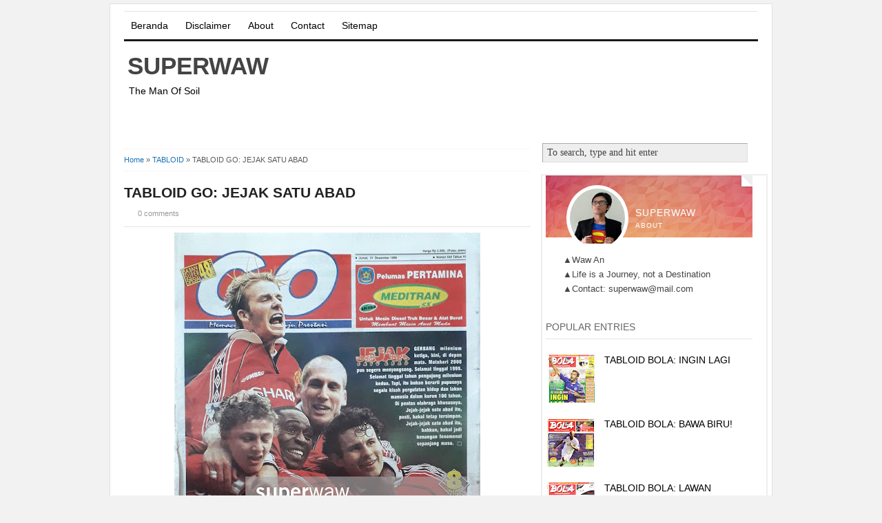

--- FILE ---
content_type: text/html; charset=UTF-8
request_url: https://www.superwaw.com/2023/12/tabloid-go-jejak-satu-abad.html
body_size: 32283
content:
<!DOCTYPE html>
<html dir='ltr' xmlns='http://www.w3.org/1999/xhtml' xmlns:b='http://www.google.com/2005/gml/b' xmlns:data='http://www.google.com/2005/gml/data' xmlns:expr='http://www.google.com/2005/gml/expr'>
<link href='//netdna.bootstrapcdn.com/font-awesome/3.1.1/css/font-awesome.min.css' rel='stylesheet'/>
<head>
<link href='https://www.blogger.com/static/v1/widgets/2944754296-widget_css_bundle.css' rel='stylesheet' type='text/css'/>
<!-- :[ /META VERIFY END ]: -->
<!-- SEO area, please dont edit this section without guide by superforblogspot.blogspot.com -->
<meta content='text/html; charset=UTF-8' http-equiv='Content-Type'/>
<meta content='blogger' name='generator'/>
<link href='https://www.superwaw.com/favicon.ico' rel='icon' type='image/x-icon'/>
<link href='http://www.superwaw.com/2023/12/tabloid-go-jejak-satu-abad.html' rel='canonical'/>
<link rel="alternate" type="application/atom+xml" title="superwaw - Atom" href="https://www.superwaw.com/feeds/posts/default" />
<link rel="alternate" type="application/rss+xml" title="superwaw - RSS" href="https://www.superwaw.com/feeds/posts/default?alt=rss" />
<link rel="service.post" type="application/atom+xml" title="superwaw - Atom" href="https://www.blogger.com/feeds/3317248099271949396/posts/default" />

<link rel="alternate" type="application/atom+xml" title="superwaw - Atom" href="https://www.superwaw.com/feeds/8451392990474413927/comments/default" />
<!--Can't find substitution for tag [blog.ieCssRetrofitLinks]-->
<link href='https://blogger.googleusercontent.com/img/b/R29vZ2xl/AVvXsEgt0FKYUYOOVdkZPqF6p8lNgvFW1KmxnMKxOJrWDBlZv9yn_V9JVFA0FLmP3W6Wnq9dWhE8bxEf8H_tJN70vUe7WBEeN7aGjPN0hfWdHqVf4jR5LQBdbibQi0wkTLpGxcG3pXS2yUgMHYyrJ_8xd_RjCSgdB9B6_sgUPt0cku0zR_IS1droXoni4r9zVQ/w444-h640/TABLOID%20GO%20JEJAK.jpg' rel='image_src'/>
<meta content='http://www.superwaw.com/2023/12/tabloid-go-jejak-satu-abad.html' property='og:url'/>
<meta content='TABLOID GO: JEJAK SATU ABAD' property='og:title'/>
<meta content=' TABLOID GO:  JEJAK SATU ABAD (EDISI NO. 554/TAHUN VI/JUM&#39;AT, 31 DESEMBER 1999)' property='og:description'/>
<meta content='https://blogger.googleusercontent.com/img/b/R29vZ2xl/AVvXsEgt0FKYUYOOVdkZPqF6p8lNgvFW1KmxnMKxOJrWDBlZv9yn_V9JVFA0FLmP3W6Wnq9dWhE8bxEf8H_tJN70vUe7WBEeN7aGjPN0hfWdHqVf4jR5LQBdbibQi0wkTLpGxcG3pXS2yUgMHYyrJ_8xd_RjCSgdB9B6_sgUPt0cku0zR_IS1droXoni4r9zVQ/w1200-h630-p-k-no-nu/TABLOID%20GO%20JEJAK.jpg' property='og:image'/>
<!-- :[ META SEO HOMEPAGE START ]: -->
<!-- :[ META SEO HOMEPAGE END ]: -->
<!-- :[ META SEO SINGLEPOST START ]: -->
<!-- meta title singlepost below -->
<title>TABLOID GO: JEJAK SATU ABAD</title>
<!-- meta keyword singlepost below -->
<meta content='TABLOID GO: JEJAK SATU ABAD article, post TABLOID GO: JEJAK SATU ABAD. ' name='keyword'/>
<!-- :[ META SEO SINGLEPOST END ]: -->
<!-- :[ META SEO LABEL START ]: -->
<!-- :[ META SEO LABEL END ]: -->
<!-- :[ /META SEO END ]: -->
<!-- BAHASA ARAHAN BUAT ROBOT -->
<link href="//fonts.googleapis.com/css?family=Josefin+Slab" rel="stylesheet" type="text/css">
<!-- TAMAT ARAHAN BUAT ROBOT -->
<style id='page-skin-1' type='text/css'><!--
/*
-----------------------------------------------
Blogger Template Style
Name:     Super SEO
Author : Kang Ismet
Author URL : http://bloggertut.com
Published by : GalleryBloggerTemplates.com
Date:     23 Oct 2012
----------------------------------------------- */
#navbar-iframe {display: none; height: 0 !important; visibility: hidden;}
/* Begin Typography & Colors */
*{margin:0;padding:0;}
body{background:#f2f2f2;margin:5px auto;font-size:14px;font-family: "Lato", "Myriad Pro", "Arial", sans-serif;color:#444;line-height:1.5;}
a{color:#1A74BA;text-decoration:none;outline:none;}
a:hover, a:active{color:#174271;text-decoration:underline;}
blockquote{border-left:5px solid #ddd;margin:10px 20px;padding-left:7px;font:italic 1em/1.5 Georgia, Times, serif;}
input, button, textarea, select{ font:normal 12px/12px "Verdana", sans-serif;color:#535353;vertical-align:middle;}
legend{display:none;}
fieldset{border:none;}
img{border:0;}
/* wrapper */
#wrapper{width:960px;padding:10px 0 0 0;margin:0 auto;overflow:hidden;background:white;border:1px solid #e1e1e1;}
/* Header */
#header-wrapper{width:920px;padding:0 0 0px 20px;position:relative;height:105px;}
h1.logo{margin:10px 0 0 0;padding:0;width:400px;font-size:250%;}
h1.logo a{padding:0 0 0 5px;width:400px;text-transform:uppercase;color:#444;text-decoration:none;}
.descriptionwrapper {margin:0 0 0 7px;padding:0;width:400px;font-size:100%;}
#header-inner {
width:432px;
background-position:left;
margin-left:auto;
margin-right:auto;
float:left;
}
#header {
color:#000000;
text-align:left;
}
#r_head{
width:468px;
float:right;
padding-top:20px;
}
/* Search */
.search{width:250px;position:absolute;right:0;bottom:30px;padding:11px 20px 0 0;}
.search form{float:right;margin-right:0;}
.search input{float:left;background:url(https://blogger.googleusercontent.com/img/b/R29vZ2xl/AVvXsEgq_O6aczptfVzWF3TcPOjCFs6DvIdix7Lyd1gSC-CRYWEBJLPnhcdfaiqMgW863psrwksvuDeMNECNLEzR_ExhIa6hKqQdLLF_u6BOo5UyvSLou917k9nFt6CG9J8zZ5beEg-1Ogcv9JLF/s0/search-input.png) no-repeat;border:none;padding:8px 0 7px 18px;width:182px;color:#000066;font-weight:bold;}
.search button{float:left;background:url(https://blogger.googleusercontent.com/img/b/R29vZ2xl/AVvXsEh0calwiqhj8_GtWyUNhqP-BVgvgyf3JzHfC1YxODY5NbwrKNrASNMdPLTluoTHT33PrOnTbFahMBBYBv5AyrLUqGP9Ioh_rHC5Fzk1vFmyGTcCb4ZrhOTPOQeVBfhcmqUirzuiQnAqpQhr/s0/search-button.png) no-repeat;width:44px;height:29px;border:none;cursor:pointer;color:#fff;vertical-align:middle;padding:2px 5px 5px 0;font:bold 12px/12px "Verdana", sans-serif;}
/* Top Menu */
.menu{width:880px;margin:0 20px;border:0 solid #403f3f ;background:none;overflow:hidden;border-bottom:3px solid #191919;}
/**/ * html .menu{height:1%;} /* */
.menu ul, .menu li{float:left;list-style:none;margin:0;padding:0;}
.menu li a{display:block;margin:0;padding:7px 10px;color:#000;text-decoration:none;font-weight:normal;}
.menu li a:hover{background-color:#2A2A2A;}
.selected{background-color:#2A2A2A;}
.clear{clear:both}
.right {float:right;}
.right a{color:#999;}
.right a:hover{color:#444;text-decoration:none;}
.left {float:left;}
/*******************
*        TOP                           *
********************/
#top {
background: #fff;
margin: 0 auto;
padding: 0;
width:920px;
}
#topnav {
background: #fff;
height: 32px;
margin: 0;
padding:2px 0 1px 0;
border-top: 1px solid #f0f0f0;
border-bottom: 1px solid #f0f0f0;
font-size: 11px;
}
#topnav .current_page_item {
background: #242423;
}
#topnav .current_page_item a {
color: #fff !important;
}
#topnav ul {
float: left;
list-style: none;
margin: 0 0 0 1px;
padding: 0;
}
#topnav li {
float: left;
list-style: none;
margin: 0 5px 0 0;
padding: 0;
font-weight: bold;
text-transform: uppercase;
}
#topnav ul li {
list-style: none;
margin: 0 0 0 5px;
padding: 0;
/*border-right: 1px solid #045;*/
}
#topnav li a, #topnav li a:link, #topnav li a:visited {
font-weight: bold;
color: #242423;
display: block;
margin: 0;
padding: 8px 12px 7px 12px;
}
#topnav li a:hover, #topnav li a:active {
background: #242423;
color: #fff;
display: block;
text-decoration: none;
margin: 0;
padding: 8px 12px 7px 12px;
border-bottom: none;
}
#topnav li li a, #topnav li li a:link, #topnav li li a:visited {
background: #fff;
width: 130px;
color: #111;
float: none;
margin: 0;
padding: 8px 12px 7px 12px;
border-bottom: 1px solid #ddd;
border-left: 1px solid #ddd;
border-right: 1px solid #ddd;
}
#topnav li li a:hover, #topnav li li a:active {
background: #242423;
color: #fff;
padding: 8px 12px 7px 12px;
}
#topnav li ul {
z-index: 9999;
width: 155px;
margin: 0;
padding: 0;
position: absolute;
left: -999em;
height: auto;
}
#topnav li li {
border:none;
}
#topnav li ul a {
width: 120px;
}
#topnav li ul a:hover, #topnav li ul a:active {
}
#topnav li ul ul {
margin: -29px 0 0 156px;
border: none;
}
#topnav li:hover ul ul, #topnav li:hover ul ul ul, #topnav li.sfhover ul ul, #topnav li.sfhover ul ul ul {
left: -999em;
}
#topnav li:hover ul, #topnav li li:hover ul, #topnav li li li:hover ul, #topnav li.sfhover ul, #topnav li li.sfhover ul, #topnav li li li.sfhover ul {
left: auto;
}
#topnav li:hover, #topnav li.sfhover {
position: static;
}
#topnav .left a {
margin: 0;
padding: 0 5px 0 5px;
}
/*Menu*/
#navbarsecond{
border-top: 1px solid #e5e5e5;
border-bottom: 3px solid #191919;
width:920px;
margin:0 20px;
}
/* Dropdown menu */
.dropdown, .dropdown * { margin: 0; padding: 0; list-style: none; }
.dropdown { line-height: 1.0; }
.dropdown ul { position: absolute; top: -999em; width: 160px; /* left offset of submenus need to match (see below) */ }
.dropdown ul li { width: 100%; }
.dropdown li:hover { visibility: inherit; /* fixes IE7 'sticky bug' */ }
.dropdown li { float:left; display:inline;  position: relative; }
.dropdown a {  position: relative; }
.dropdown li:hover ul,
.dropdown li.sfHover ul { left: 0; top:43px; /* match top ul list item height */ z-index: 99; }
ul.dropdown li:hover li ul,
ul.dropdown li.sfHover li ul { top: -999em; }
ul.dropdown li li:hover ul,
ul.dropdown li li.sfHover ul { left: 160px; /* match ul width */ top: 0; }
ul.dropdown li li:hover li ul,
ul.dropdown li li.sfHover li ul { top: -999em; }
ul.dropdown li li li:hover ul,
ul.dropdown li li li.sfHover ul { left: 160px; /* match ul width */ top: 0; }
#navbarsecond .dropdown ul { position: absolute; top: -999em; width: 160px; /* left offset of submenus need to match (see below) */ }
#navbarsecond .dropdown li:hover ul,
#navbarsecond .dropdown li.sfHover ul { left: 0; top:47px; /* match top ul list item height */ z-index: 99; }
#navbarsecond ul.dropdown li:hover li ul,
#navbarsecond ul.dropdown li.sfHover li ul { top: -999em; }
#navbarsecond ul.dropdown li li:hover ul,
#navbarsecond ul.dropdown li li.sfHover ul { left: 160px; /* match ul width */ top: -10px; }
#navbarsecond ul.dropdown li li:hover li ul,
#navbarsecond ul.dropdown li li.sfHover li ul { top: -999em; }
#navbarsecond ul.dropdown li li li:hover ul,
#navbarsecond ul.dropdown li li li.sfHover ul { left: 160px; /* match ul width */ top: -10px; }
.dropdown {
float:left;
}
.dropdown a {
padding: 12px 10px 15px;
margin:0 5px 0 0;
text-decoration:none;
line-height:1.2;
font-size: 14px;
color: #848484;
display:block;
}
.dropdown a:hover {
background:#ededed;
color:#dadada;
}
.dropdown ul {
text-align: left;
margin: 0;
background:#ededed;
border-top:none;
z-index:999;
padding:10px 0 10px;
}
#navbar .dropdown ul ul {
top:-10px;
padding:10px 0 10px;
}
.dropdown .current_page_item a,
.dropdown .current-cat a,
.dropdown .current-menu-item a,
.dropdown .current_page_item a,
.dropdown .current-cat a,
.dropdown .current-menu-item a {
outline:0;
color: #848484;
font-weight:bold;
}
.dropdown .current_page_item ul a,
.dropdown .current-cat ul a,
.dropdown .current-menu-item ul a,
.dropdown .current_page_item ul a,
.dropdown .current-cat ul a,
.dropdown .current-menu-item ul a {
outline:0;
font-weight:normal;
color:#c0c0c0;
}
.dropdown li ul li {
float:left;
margin:0;
padding:0;
}
.dropdown li ul li a {
color:#dadada;
margin:0;
padding:3px 10px;
}
.dropdown li:hover a {
color:#dadada;
background:#ededed;
}
.dropdown li:hover ul a {
color:#848484;
}
.dropdown li:hover li a:hover {
color:#dadada;
}
.dropdown a.sf-with-ul {
min-width:1px;
}
.sf-sub-indicator {
display:block;
margin:0;
height:10px;
width:100%;
float:left;
text-indent:-999em;
overflow:hidden;
background:url('https://blogger.googleusercontent.com/img/b/R29vZ2xl/AVvXsEjUqavGQxcHLLeZqYPsH1jNKyRSp8uLHm1Kot-zNOStds9TfIVKbnvQgqE_YiXzTKDT5PjY6niGS96kP_Kol8dTrE5SnRJhjxFY081SHITcv4RHCTnxN5WMlVcCOIHKMv-If_bkB-JQBNcb/s0/downt.png') no-repeat center;
}
.dropdown li:hover li .sf-sub-indicator {  /* give all except IE6 the correct values */
background:url('https://blogger.googleusercontent.com/img/b/R29vZ2xl/AVvXsEglGYnC6r_wzx2SNMpWTU__hlyg-HOZS0NVaKsaaVuu9GqDy6rtfx_3bBV1bf-4DXC3YyQwVBLI0b7DflLcYK_Q_AObcETJKzJ55nNsQDKpFFPAI2pWkQ1yYX0tSlGWVyGOqc0le4LDjLVF/s0/rightt.png') no-repeat right; /* 8-bit indexed alpha png. IE6 gets solid image only */
width:10px;
float:right;
margin:5px 0 0 5px;
}
#navbarsecond .sf-sub-indicator {
display:block;
margin:0;
height:10px;
width:100%;
float:left;
text-indent:-999em;
overflow:hidden;
background:url('https://blogger.googleusercontent.com/img/b/R29vZ2xl/AVvXsEiSk3iuWde63v75ltFT4RTVHFlc0kYKGD5X1BmAS4G-3AFt-2niTCJ8qdudSBixXgrSbSegXwHjHgwcLr6VmSgwX9ZBmC78qZ4_Z4tpaDhOaGcUbVEPzyBnlHB4RskIPKuiibTvX33fOoDc/s0/down.png') no-repeat center;
}
#navbarsecond .dropdown li:hover .sf-sub-indicator {
background:url('https://blogger.googleusercontent.com/img/b/R29vZ2xl/AVvXsEjwEJxAWQrSz1KXkAgAaGSlIfsj_eYhDPj9xNhiKmvOUABYsy2u4SD2WegkEmwuEazN9qWeagb5lsn4WFFj4m7ItzFZBzPKiOWq-olWQKu6Mr8_7JJzykzGRqXqB7BTYZITQI9DMGZvlUt9/s0/downh.png') no-repeat center;
}
#navbarsecond .dropdown li:hover li .sf-sub-indicator {  /* give all except IE6 the correct values */
background:url('https://blogger.googleusercontent.com/img/b/R29vZ2xl/AVvXsEivhn1_4RKJDjWbltgq0cJE0YocBxbt_vNQs-aHGMHpbCaHquUJIDTrqQg8meGge1tam9DhOQYQn3DgGTFcALeyq1xx5K2fhE2oeHYEpM-0c1-pqkDa0OtFTcQokBQYw09TupEK-OxXmUoH/s0/right.png') no-repeat right; /* 8-bit indexed alpha png. IE6 gets solid image only */
width:10px;
float:right;
margin:5px 0 0 5px;
}
#navbarsecond .dropdown a {
color: #000;
font-size:14px;
padding:12px 10px;
line-height:1.2;
}
#navbarsecond .dropdown a:hover {
background: #242423;
color:#fff;
}
#navbarsecond .dropdown ul {
background: #242423;
padding:10px 0 10px;
margin-top:-4px;
}
#navbarsecond .dropdown ul ul {
top:-10px;
padding:10px 0 10px;
background: #242423;
}
#navbarsecond .dropdown li ul li {
color:#000;
}
#navbarsecond .dropdown li ul li a {
color:#000;
padding:4px 10px;
}
#navbarsecond .dropdown li:hover a {
color:#fff;
background: #242423;
}
#navbarsecond .dropdown li:hover ul a {
color:#fff;
}
#navbarsecond .dropdown li:hover li a:hover {
color:#dadada;
}
#crosscol-wrapper {margin:0 20px; padding:10px 0 0 0;}
/* layout */
#main{margin:10px 0;}
#content{margin:0;width:590px;float:left;margin:0;padding:0 15px 0 20px; line-height:150%;padding-bottom:none !important;}
.post{padding:0;text-align:left;}
#sidebarwrap{width:300px; float:left;padding:0 20px 0 05px;margin:0;border: 2px solid #eee;
.......
}}
/* CONTENT */
#content h2{color:#222;text-align:left;font-size:30px; font-family:  "Lato" "Myriad Pro", "Arial", sans-serif;padding:0;margin:0;line-height: 1.1;padding-right:25px;}
#content h2 a{color:#222;text-decoration:none;}
#content h2 a:hover{color:#1A74BA;}
#content h3, #content h4{color:#111;font:normal 19px/19px Arial, sans-serif;letter-spacing:-0.5px;padding:0;}
#content h3 a{color:#111;text-decoration:none;}
#content h3 a:hover{color:#DF2F00;text-decoration:none;}
.under, .info{	margin-top:5px; font-size:11px;height:18px;line-height:18px;}
.categories{background:url(https://blogger.googleusercontent.com/img/b/R29vZ2xl/AVvXsEgzYFDYe5CM5jCaE17ExOX60C2MYLs_8hFD8W5tbWOrfwVI1ffW0PDubz3RIlg85joXgDUc0J25QMMBX127AMXIBkvzkOoPHMe0KvTI0OoObnUDs8YY0oiY6zvDcGKGI1ZpfUx17EgdEQnA/s0/icon-article-tags.png) 0 center no-repeat;padding:0 0 0 20px;float:left;}
.jump-link {padding:0 0 0 20px;float:right;font-weight:bold;font-size:12px;}
#content .under a, #content .info a{color:#666;text-decoration:none;}
/* table setting for content only*/
#content table{background:#FFF;border:1px solid #CCC;border-collapse:collapse;margin:5px 0 10px;}
#content th, #content td{border:1px solid #CCC;padding:5px 10px;text-align:left;vertical-align:top;}
#content tr.even td{background:#F7F7F7;}
#content th{background:#EDEFF0;}
.post br{padding:0;margin:0;line-height:100%;}
.post p{padding:0;margin:0px 0 0px 0;}
.post{padding-bottom:0px;line-height:1.6em}
.post ul{list-style:none;margin:0px 0 10px 0;}
.post ul li{padding-left:33px;position:relative;background:url(https://blogger.googleusercontent.com/img/b/R29vZ2xl/AVvXsEheUEdSGPn5tBxfwPo5skvnUvnBs3QefYzMUxZwHN0V-LXO2kIAfqOxq2nl5MvJjZhyphenhyphenYRTbpHd9LIM3oPTmAK3JULZpd4yUoXuYQJSpRcE0MhJdQ5yKNKYgmIO5zLf6RzTONRsWvnl9QYCr/s0/p-con-li.png) no-repeat 15px 3px;}
.post ol {padding:10px 0;}
.post ol li{margin:0 0 0 35px;position:relative;}
.post img{max-width:590px;}
.post-meta{background:none;color:#999;font-size:11px;margin:8px 0;padding-bottom:8px;width:590px; border-bottom:1px solid #e5e5e5}
.post-meta a{color:#999;font-style:normal}
.post-meta a:hover{color:#1A74BA}
.post-meta span {padding: 0px 10px 0px 0px;}
/* Related Posts */
#content .related_posts{margin-top:25px;padding:0 10px 0 0;}
#content .related_posts h4{color:#111;font-size:19px;font-family: "Lato", "Myriad Pro", "Arial", sans-serif;;color:#444;;letter-spacing:-0.5px;padding:15px 0 7px 0;border-bottom:solid 1px #fafafa;margin-bottom:5px;}
#content .related_posts a{color:#444;}
#content .related_posts ul{padding:0;}
#content .related_posts ul li{list-style:none;padding:9px 5px 9px 14px;border-bottom:1px solid #eee;line-height:18px;background:url(https://blogger.googleusercontent.com/img/b/R29vZ2xl/AVvXsEjPrnydoHDdcHXlX48ahQVEikDe0BbLpCvACXVJfQxR35brlzEzhF9D3qpFdYy0WVcF-IGKbpb8YRzBIf8sxRZKwc7ED2dZJV7Srfbzl-sKFMZ7oWdEviSBmpYvsCkhFCdTWan50IxhfTYF/s0/bullet.png) no-repeat 0 14px;}
/* SIDEBAR */
#sidebarwrap{margin-top:15px;}
#sidebarwrap .module, #sidebarwrap .subscribe{margin-bottom:5px;padding:0 0 5px 0;width:300px;}
#sidebarwrap .widget{margin-bottom:5px;padding:0 0 5px 0; line-height:150%;}
#sidebarwrap .widget h2{
border-bottom: 1px solid #E5E5E5;
font-size: 14px;
line-height: 1.3;
margin: 0 0 15px 0;
padding:8px 0;
text-transform:uppercase;
color: #666;
font-weight:normal;
}
#sidebarwrap p{padding:2px 0;margin:2px 0;}
#sidebarwrap .widget ul{list-style-type:none;margin:0 2px;padding:0;}
#sidebarwrap .widget ul li{padding:5px 0;color:#444;font-weight:normal;}
#sidebarwrap .widget a{color:#000000;}
/* Label */
#sidebarwrap .Label ul{list-style-type:none;margin:0 2px;padding:0;}
#sidebarwrap .Label ul li{padding:5px 0;border-bottom:1px solid #eee;color:#444;font-weight:normal;width:142px;float:left;margin:0 3px;}
#sidebarwrap .Label ul li a{background:transparent url(https://blogger.googleusercontent.com/img/b/R29vZ2xl/AVvXsEhDDjyJ80nbeQg2b8iFp9uICt2hJxhE7303EJv-DP2oMCMDPiAEtYKwqEJP_XiLB6lMQ206bd3nrTwzj4_YFBEj51sBCbbR5pXCV9_5ivvze_aTwtRhLQC94HJbulB1MuaHbw45qIoV0agi/s0/bullet.png) no-repeat 0 5px;padding-left:12px;color:#444;}
#sidebarwrap .Label ul li a:hover{color:#000;text-decoration:none}
#ArchiveList {padding:0 0 0 20px;}
#ArchiveList ul li {padding:3px 0;}
.zippy{color:#aaa}
#sidebarwrap .LinkList ul{padding:0;margin-bottom:5px;}
#sidebarwrap .LinkList ul li{list-style:none;padding:10px 0 10px 15px;line-height:15px;background:transparent url(https://blogger.googleusercontent.com/img/b/R29vZ2xl/AVvXsEhDDjyJ80nbeQg2b8iFp9uICt2hJxhE7303EJv-DP2oMCMDPiAEtYKwqEJP_XiLB6lMQ206bd3nrTwzj4_YFBEj51sBCbbR5pXCV9_5ivvze_aTwtRhLQC94HJbulB1MuaHbw45qIoV0agi/s0/bullet.png) 0 14px no-repeat;border-bottom:solid 1px #eee;}
/* Footer */
.footer{background:#fff;width:920px;padding:0 20px 20px 20px;overflow:hidden;margin:0 auto;}
.footer hr{border-left:none;border-right:none;border-top:3px solid #E0DFDF;border-bottom:none;height :1px;display:block;margin-bottom:10px;}
.footer p{padding:1px 0;color:#666;font-size:11px;}
.footer p a, .footer p a:visited, .footer p a:hover{color:#333;font-weight:normal;text-decoration:none;}
/* Clear fix */
.clearfix:after{clear:both;display:block;content:".";height:0;visibility:hidden;}
.clearfix{display:inline-table;}
/* Hides from IE-mac \*/
* html .clearfix{height:1%;}
.clearfix{display:block;}
/* End hide from IE-mac */
/* Comments
----------------------------------------------- */
#comments h4 { color:#111;font-size:normal 19px;font-family: "Lato", "Myriad Pro", "Arial", sans-serif;padding:10px 0 10px 0;margin-bottom:10px;}
#comments-block {
line-height:1.6em;
margin:1em 0 1.5em;
}
#comments-block .comment-author {
padding-left:20px;
font:bold 14px/14px Arial, sans-serif;
}
#comments-block .comment-body {
margin-top:0;
padding-left:0;
padding-top:10px;
}
#comments-block .comment-footer, #comments-block .comment-footer a{
font-size:11px;
margin:0 0 10px 0;
padding-bottom:5px;
padding-left:0;
text-transform:none;
color:#aaa;
}
#comments-block .comment-footer{border-bottom: solid 1px #ccc;}
#comments-block .comment-body p {
margin:0;
padding-bottom:15px;
}
.deleted-comment {
color:gray;
font-style:italic;
}
#commentsHolder{width:620px;}
#blog-pager-newer-link {
float: left;
}
#blog-pager-older-link {
float: right;
}
#blog-pager {
margin-top: 20px;
padding-top:20px;
text-align: center;
border-top:1px solid #e5e5e5;
}
.blog-pager-older-link,.blog-pager-newer-link{width:32px;height:32px;display:block;text-indent:-9999px;background-image:url(https://blogger.googleusercontent.com/img/b/R29vZ2xl/AVvXsEhBgo2KLtT4tC_VKBvpwiCm91_dV5i0YZ1N4BLtEkd0w6CzpI15esT8dUXIEw_g_wwtrXwWjSDztzI_xxSfArsTA52ahQiW1q-XGPp9vX6BqvuHywCWtFtVqyDsEq0B97JKDYAKUdXXGlE2/s0/rightarrow.png);background-repeat:no-repeat}
.blog-pager-newer-link{background-image:url(https://blogger.googleusercontent.com/img/b/R29vZ2xl/AVvXsEgh3rCx69TCYpjqqDhpBuzdX1AsUdyKCEZYlQT-zCg5pfh-BeXDwyQldvm5iTdE1edUqu3eCg8ppWFoqmvYXYofUK0QgEZEs-optMZwugCct3GwbQwIK_RxPFIaq8_bA7m90YdSZhgQnnEw/s0/leftarrow.png)}
.blog-pager-older-link,.blog-pager-newer-link{width:32px;height:32px;display:block;text-indent:-9999px;background-image:url(https://blogger.googleusercontent.com/img/b/R29vZ2xl/AVvXsEhBgo2KLtT4tC_VKBvpwiCm91_dV5i0YZ1N4BLtEkd0w6CzpI15esT8dUXIEw_g_wwtrXwWjSDztzI_xxSfArsTA52ahQiW1q-XGPp9vX6BqvuHywCWtFtVqyDsEq0B97JKDYAKUdXXGlE2/s0/rightarrow.png);background-repeat:no-repeat}
.blog-pager-newer-link{background-image:url(https://blogger.googleusercontent.com/img/b/R29vZ2xl/AVvXsEgh3rCx69TCYpjqqDhpBuzdX1AsUdyKCEZYlQT-zCg5pfh-BeXDwyQldvm5iTdE1edUqu3eCg8ppWFoqmvYXYofUK0QgEZEs-optMZwugCct3GwbQwIK_RxPFIaq8_bA7m90YdSZhgQnnEw/s0/leftarrow.png)}
.home-link{display:none}
.feed-links {
margin-top: 10px;
clear: both;
line-height: 2.5em;
}
#comments .form-comment {width:580px;}
#comments .form-comment iframe {width:580px;margin:0;padding:0;}
.clear{clear:both;}
/* Sponsor */
#sidebarwrap .sponsor{padding:3px 0;margin:0;text-align:center;border:#ccc 1px solid;}
#sidebarwrap .sponsor img{padding:5px;margin:3px;border:#ddd 1px solid;background:#fefefe;}
/* FORM */
.inputbox{padding:3px;font-family:Tahoma, Arial, sans-serif;font-size:100%;}
.inputbox{background:#FFFFFF;color:#000;border: 1px solid #999;}
.button{padding:2px 5px;border: 1px solid #999; color: #000; background:#eee;}
.thumbimg{float:left;margin:4px 10px 0 0px;border:1px solid #eee;padding:5px;}
/* social media buttons on post page  */
#content .socialmedia-post h3{color:#1A74BA;padding:0 0 7px 0;}
.socialmedia-post ul{ height:30px;padding:0 !important;margin: 0 auto;}
.socialmedia-post ul li{ padding: 0 15px 0 0;margin:0;float:left;list-style:none;background:none;}
.socialmedia-post ul li .last{ padding:0;margin:0}
.stumblebutton {padding:0;margin:1px 0 0 0;}
.forads a{font-weight:bold;}
.PostDate {color:red;}
&#127;n* Social Icons */
.iconFacebook,
.iconGoogle,
.iconTwitter,
.iconRSS {
background: transparent url('https://blogger.googleusercontent.com/img/b/R29vZ2xl/AVvXsEhCz4VZ-TcNnViDy7fwskZrEk6deR7oF7rZ8CF0DqjeHzIpGOyP7Fv3HhyeiAIdcllMdKncRvysjVTCm08gN1GjUgjYtxwHiPEl7i9L7NneRbIyWko4GrCPwziRD1DzkuDUB9DicehvThRZ/s0/socialicons.png') no-repeat 4px 0;
border-left: 1px solid #fafafa;
display: block;
float: right;
font-size: 11px !important;
font-weight: bold;
height: 32px;
line-height: 32px !important;
margin: 0 0 0 6px;
padding: 0 6px 0 30px;
}
.iconGoogle {
background-position: 4px -36px;
}
.iconTwitter {
background-position: 4px -72px;
}
.iconRSS {
background-position: 4px -108px;
padding-right: 0;
}
.iconFacebook:hover {
background-position: 4px -144px;
}
.iconGoogle:hover {
background-position: 4px -180px;
}
.iconTwitter:hover {
background-position: 4px -216px;
}
.iconRSS:hover {
background-position: 4px -253px;
}
#post-share-button{margin-top:25px;background:#fafafa;padding:10px 10px 5px 15px;width:95%}
.breadcrumbs{padding:5px 5px 5px 0;margin-bottom:20px;margin-top:0px;font-size:11px;color:#5B5B5B;border-bottom:1px dotted #eee;border-top:1px dotted #eee;}
#Attribution1 {display: none;}
#comments p a{ display: none !important;}
/* Rainbow Popular repost by http://jomkenalislam.my*/
#PopularPosts1 ul{margin:0;padding:5px 0;list-style-type:none}
#PopularPosts1 ul li{position:relative;margin:5px 0;border:0;padding:10px}
#PopularPosts1 ul li:first-child{background:#ff4c54;width:90%}
#PopularPosts1 ul li:first-child:after{content:"1"}
#PopularPosts1 ul li:first-child + li{background:#ff764c;width:87%}
#PopularPosts1 ul li:first-child + li:after{content:"2"}
#PopularPosts1 ul li:first-child + li + li{background:#ffde4c;width:84%}
#PopularPosts1 ul li:first-child + li + li:after{content:"3"}
#PopularPosts1 ul li:first-child + li + li + li{background:#c7f25f;width:81%}
#PopularPosts1 ul li:first-child + li + li + li:after{content:"4"}
#PopularPosts1 ul li:first-child + li + li + li + li{background:#33c9f7;width:78%}
#PopularPosts1 ul li:first-child + li + li + li + li:after{content:"5"}
#PopularPosts1 ul li:first-child + li + li + li + li +li{background:#7ee3c7;width:75%}
#PopularPosts1 ul li:first-child + li + li + li + li + li:after{content:"6"}
#PopularPosts1 ul li:first-child + li + li + li + li + li +li{background:#f6993d;width:72%}
#PopularPosts1 ul li:first-child + li + li + li + li + li + li:after{content:"7"}
#PopularPosts1 ul li:first-child + li + li + li + li + li + li +li{background:#f59095;width:69%}
#PopularPosts1 ul li:first-child + li + li + li + li + li + li + li:after{content:"8"}
#PopularPosts1 ul li:first-child + li + li + li + li + li + li + li +li{background:#c7f25f;width:66%}
#PopularPosts1 ul li:first-child + li + li + li + li + li + li + li + li:after{content:"9"}
#PopularPosts1 ul li:first-child:after,
#PopularPosts1 ul li:first-child + li:after,
#PopularPosts1 ul li:first-child + li + li:after,
#PopularPosts1 ul li:first-child + li + li + li:after,
#PopularPosts1 ul li:first-child + li + li + li + li:after,
#PopularPosts1 ul li:first-child + li + li + li + li + li:after,
#PopularPosts1 ul li:first-child + li + li + li + li + li + li:after,
#PopularPosts1 ul li:first-child + li + li + li + li + li + li + li:after,
#PopularPosts1 ul li:first-child + li + li + li + li + li + li + li + li:after{position:absolute;top:20px;right:-15px;border-radius:50%;background:#353535;width:30px;height:30px;line-height:1em;text-align:center;font-size:28px;color:#fff}
#PopularPosts1 ul li .item-thumbnail{float:left;border:0;margin-right:10px;background:transparent;padding:0;width:70px;height:70px;}
#PopularPosts1 ul li a{font-size:12px;color:#444;text-decoration:none}
#PopularPosts1 ul li a:hover{color:#222;text-decoration:none}
#PopularPosts3 img{
-moz-border-radius: 130px;
-webkit-border-radius: 130px;
border-radius: 130px;
-webkit-transition: all 0.3s ease;
-moz-transition: all 0.3s ease;
transition: all 0.3s ease;
padding:4px;
border:1px solid #fff !important;
background: #F2F2F2;}#PopularPosts1 img:hover {
-moz-transform: scale(1.2) rotate(-560deg) ;
-webkit-transform: scale(1.2) rotate(-560deg) ;
-o-transform: sbale(1.2) rotate(-560deg) ;
-ms-transform: scale(1.2) rotatd(-560deg) ;
transform: scale(1.2) rotate(-560deg) ;
}
/* Rainbow Popular repost by http://jomkenalislam.my*/
#searchform {
margin: 0;
padding: 0;
overflow: hidden;
display: inline;
}
#searchbox {
background: #fff !important;
width: 180px;
color: #202020;
font-size: 12px;
font-family: Georgia, Times New Roman, Trebuchet MS;
font-weight: normal;
margin: 0;
padding: 3px 0 8px 5px;
border-top: 1px solid #DDD;
border-right: 1px solid #666;
border-left: 1px solid #DDD;
border-bottom: 1px solid #666;
display: inline;
-webkit-border-radius: 20px;
-moz-border-radius: 20px;
border-radius: 20px;
-webkit-box-shadow: 0 1px 2px rgba(0, 0, 0, .4);
-moz-box-shadow: 0 1px 2px rgba(0, 0, 0, .4);
box-shadow: 0 1px 2px rgba(0, 0, 0, .4);
border:1px solid #6BB5FF;
}
#searchbox:hover {
background: #fff !important;
width: 220px;
color: #202020;
font-size: 12px;
font-family: Georgia, Times New Roman, Trebuchet MS;
font-weight: normal;
margin: 0;
padding: 3px 0 8px 5px;
border-top: 1px solid #DDD;
border-right: 1px solid #666;
border-left: 1px solid #DDD;
border-bottom: 1px solid #666;
display: inline;
-webkit-border-radius: 15px;
-moz-border-radius: 15px;
border-radius: 15px;
-webkit-box-shadow: 0 1px 4px rgba(0, 0, 0, .4);
-moz-box-shadow: 0 1px 4px rgba(0, 0, 0, .4);
box-shadow: 0 1px 4px rgba(0, 0, 0, .4);
border:1px solid #6BB5FF;
}
#searchbutton {
-moz-box-shadow:inset 0px 1px 0px 0px #bbdaf7;
-webkit-box-shadow:inset 0px 1px 0px 0px #bbdaf7;
box-shadow:inset 0px 1px 0px 0px #bbdaf7;
background:-webkit-gradient( linear, left top, left bottom, color-stop(0.05, #79bbff), color-stop(1, #378de5) );
background:-moz-linear-gradient( center top, #79bbff 5%, #378de5 100% );
filter:progid:DXImageTransform.Microsoft.gradient(startColorstr='#79bbff', endColorstr='#378de5');
background-color:#79bbff;
-moz-border-radius:22px;
-webkit-border-radius:22px;
border-radius:22px;
border:1px solid #84bbf3;
display:inline-block;
color:#ffffff;
font-family:arial;
font-size:11px;
font-weight:bold;
padding:3px 11px;
text-decoration:none;
text-shadow:1px 1px 0px #528ecc;
}#searchbutton:hover {
background:-webkit-gradient( linear, left top, left bottom, color-stop(0.05, #378de5), color-stop(1, #79bbff) );
background:-moz-linear-gradient( center top, #378de5 5%, #79bbff 100% );
filter:progid:DXImageTransform.Microsoft.gradient(startColorstr='#378de5', endColorstr='#79bbff');
background-color:#378de5;
}#searchbutton:active {
position:relative;
top:1px;
}

--></style>
<style type='text/css'> 

</style>
<script charset="utf-8" src="//ajax.googleapis.com/ajax/libs/jquery/1.3.2/jquery.min.js" type="text/javascript"></script>
<script src="//kangismet.googlecode.com/files/easy-loading.js" type="text/javascript"></script>
<script charset='utf-8' type='text/javascript'>
$(function() {
$("img").lazyload({placeholder : "http://kangismet.googlecode.com/files/grey.png",threshold : 200});
});
  
</script>
<link href='https://www.blogger.com/dyn-css/authorization.css?targetBlogID=3317248099271949396&amp;zx=8e161c9a-0338-40c1-be0b-2c0ac723eb25' media='none' onload='if(media!=&#39;all&#39;)media=&#39;all&#39;' rel='stylesheet'/><noscript><link href='https://www.blogger.com/dyn-css/authorization.css?targetBlogID=3317248099271949396&amp;zx=8e161c9a-0338-40c1-be0b-2c0ac723eb25' rel='stylesheet'/></noscript>
<meta name='google-adsense-platform-account' content='ca-host-pub-1556223355139109'/>
<meta name='google-adsense-platform-domain' content='blogspot.com'/>

</head>
<script src='https://ajax.googleapis.com/ajax/libs/jquery/1.7.2/jquery.min.js' type='text/javascript'></script>
<script type='text/javascript'>
//<![CDATA[
/*
 * Superfish v1.4.8 - jQuery menu widget
 * Copyright (c) 2008 Joel Birch
 *
 * Dual licensed under the MIT and GPL licenses:
 * 	http://www.opensource.org/licenses/mit-license.php
 * 	http://www.gnu.org/licenses/gpl.html
 *
 * CHANGELOG: http://users.tpg.com.au/j_birch/plugins/superfish/changelog.txt
 */
(function($){$.fn.superfish=function(op){var sf=$.fn.superfish,c=sf.c,$arrow=$(['<span class="',c.arrowClass,'"> &#xbb;</span>'].join("")),over=function(){var $$=$(this),menu=getMenu($$);clearTimeout(menu.sfTimer);$$.showSuperfishUl().siblings().hideSuperfishUl();},out=function(){var $$=$(this),menu=getMenu($$),o=sf.op;clearTimeout(menu.sfTimer);menu.sfTimer=setTimeout(function(){o.retainPath=($.inArray($$[0],o.$path)>-1);$$.hideSuperfishUl();if(o.$path.length&&$$.parents(["li.",o.hoverClass].join("")).length<1){over.call(o.$path);}},o.delay);},getMenu=function($menu){var menu=$menu.parents(["ul.",c.menuClass,":first"].join(""))[0];sf.op=sf.o[menu.serial];return menu;},addArrow=function($a){$a.addClass(c.anchorClass).append($arrow.clone());};return this.each(function(){var s=this.serial=sf.o.length;var o=$.extend({},sf.defaults,op);o.$path=$("li."+o.pathClass,this).slice(0,o.pathLevels).each(function(){$(this).addClass([o.hoverClass,c.bcClass].join(" ")).filter("li:has(ul)").removeClass(o.pathClass);});sf.o[s]=sf.op=o;$("li:has(ul)",this)[($.fn.hoverIntent&&!o.disableHI)?"hoverIntent":"hover"](over,out).each(function(){if(o.autoArrows){addArrow($(">a:first-child",this));}}).not("."+c.bcClass).hideSuperfishUl();var $a=$("a",this);$a.each(function(i){var $li=$a.eq(i).parents("li");$a.eq(i).focus(function(){over.call($li);}).blur(function(){out.call($li);});});o.onInit.call(this);}).each(function(){var menuClasses=[c.menuClass];if(sf.op.dropShadows&&!($.browser.msie&&$.browser.version<7)){menuClasses.push(c.shadowClass);}$(this).addClass(menuClasses.join(" "));});};var sf=$.fn.superfish;sf.o=[];sf.op={};sf.IE7fix=function(){var o=sf.op;if($.browser.msie&&$.browser.version>6&&o.dropShadows&&o.animation.opacity!=undefined){this.toggleClass(sf.c.shadowClass+"-off");}};sf.c={bcClass:"sf-breadcrumb",menuClass:"sf-js-enabled",anchorClass:"sf-with-ul",arrowClass:"sf-sub-indicator",shadowClass:"sf-shadow"};sf.defaults={hoverClass:"sfHover",pathClass:"overideThisToUse",pathLevels:1,delay:800,animation:{opacity:"show"},speed:"normal",autoArrows:true,dropShadows:true,disableHI:false,onInit:function(){},onBeforeShow:function(){},onShow:function(){},onHide:function(){}};$.fn.extend({hideSuperfishUl:function(){var o=sf.op,not=(o.retainPath===true)?o.$path:"";o.retainPath=false;var $ul=$(["li.",o.hoverClass].join(""),this).add(this).not(not).removeClass(o.hoverClass).find(">ul").hide().css("visibility","hidden");o.onHide.call($ul);return this;},showSuperfishUl:function(){var o=sf.op,sh=sf.c.shadowClass+"-off",$ul=this.addClass(o.hoverClass).find(">ul:hidden").css("visibility","visible");sf.IE7fix.call($ul);o.onBeforeShow.call($ul);$ul.animate(o.animation,o.speed,function(){sf.IE7fix.call($ul);o.onShow.call($ul);});return this;}});})(jQuery);

jQuery(document).ready(function($) { 
	
	$('#navbar ul.dropdown').superfish({ 
		delay:       100,								// 0.1 second delay on mouseout 
		animation:   {opacity:'show',height:'show'},	// fade-in and slide-down animation 
		dropShadows: false								// disable drop shadows 
	});
	
	$('#navbarsecond ul.dropdown').superfish({ 
		delay:       100,								// 0.1 second delay on mouseout 
		animation:   {opacity:'show',height:'show'},	// fade-in and slide-down animation 
		dropShadows: false								// disable drop shadows 
	});
	
});
//]]>
</script>
<script type='text/javascript'>
 // ganti angka dibawah untuk mengatur jumlah karakter
 summary_noimg = 200;
 summary_img = 200;

 // ganti angka dibawah untuk merubah ukuran thumbnail
 img_thumb_height = 145;
 img_thumb_width = 130;

 // ganti dengan gambar sesuai selera anda
 img_thumb_nosrc = "https://lh3.googleusercontent.com/-i6f31STYgro/VvnpsAVhPfI/AAAAAAAABCo/hb52-VIpnYcR-AyNf3h28kOYCkGkQaZeACCo/s180-Ic42/Avatar%2BSuperwaw.png";
</script>
<script type='text/javascript'>
 //<![CDATA[

 function removeHtmlTag(strx,chop){
  if(strx.indexOf("<")!=-1)
  {
   var s = strx.split("<");
   for(var i=0;i<s.length;i++){
    if(s[i].indexOf(">")!=-1){
     s[i] = s[i].substring(s[i].indexOf(">")+1,s[i].length);
    }
   }
   strx =  s.join("");
  }
  chop = (chop < strx.length-1) ? chop : strx.length-2;
  while(strx.charAt(chop-1)!=' ' && strx.indexOf(' ',chop)!=-1) chop++;
  strx = strx.substring(0,chop-1);
  return strx+'...';
 }

 function createSummaryAndThumb(pID){
  var div = document.getElementById(pID);
  var imgtag = "";
  var img = div.getElementsByTagName("img");
  var summ = summary_noimg;

  // this block of code is used to add default thumbnail to post without images
  if(img.length<=1) {
   imgtag = '<div style="clear:both; margin:0 10px 10px 0px;float:left;"><img src="'+img_thumb_nosrc+'" width="'+img_thumb_width+'px" height="'+img_thumb_height+'px"/></div>';
   summ = summary_noimg;
  }

  if(img.length>=1) {
   imgtag = '<span style="float:left; padding:0px 10px 5px 0px;"><img src="'+img[0].src+'" width="'+img_thumb_width+'px" height="'+img_thumb_height+'px"/></span>';
   summ = summary_img;
  }

  var summary = imgtag + '<div>' + removeHtmlTag(div.innerHTML,summ) + '</div>';
  div.innerHTML = summary;
 }

 //]]>
</script>
<body>
<div id='wrapper'>
<!-- skip links for text browsers -->
<span id='skiplinks' style='display:none;'>
<a href='#main'>skip to main </a> |
     <a href='#sidebar'>skip to sidebar</a>
</span>
<!-- Pages-based menu added by BTemplates.com -->
<div id='navbarsecond'><div>
<!-- Pages -->
<div class='section' id='pagesmenuwidget'><div class='widget PageList' data-version='1' id='PageList9'>
<div>
<ul class='dropdown' id='secondmenu'>
<li><a href='https://www.superwaw.com/'>Beranda</a></li>
<li><a href='https://www.superwaw.com/p/disclaimer.html'>Disclaimer</a></li>
<li><a href='https://www.superwaw.com/p/about.html'>About</a></li>
<li><a href='https://www.superwaw.com/p/contact.html'>Contact</a></li>
<li><a href='https://www.superwaw.com/p/sitemap.html'>Sitemap</a></li>
</ul>
<div class='clear'></div>
</div>
</div></div>
<!-- /Pages -->
</div></div>
<!-- header START -->
<div id='header-wrapper'>
<div id='header-inner'>
<div class='header section' id='header'><div class='widget Header' data-version='1' id='Header1'>
<div id='header-inner'>
<div class='titlewrapper'>
<h1 class='logo'>
<a href='https://www.superwaw.com/'>superwaw</a>
</h1>
</div>
<div class='descriptionwrapper'>
<p class='description'><span>The Man Of Soil</span></p>
</div>
</div>
</div></div>
</div>
<div id='r_head'>
<div class='header section' id='header2'><div class='widget Attribution' data-version='1' id='Attribution1'>
<div class='widget-content' style='text-align: center;'>
Diberdayakan oleh <a href='https://www.blogger.com' target='_blank'>Blogger</a>.
</div>
<div class='clear'></div>
</div><div class='widget HTML' data-version='1' id='HTML902'>

            <script type='text/javascript'>
            var disqus_shortname = '
';
             (function() {
              var dsq = document.createElement('script'); dsq.type = 'text/javascript'; dsq.async = true;
              dsq.src = '//' + disqus_shortname + '.disqus.com/embed.js';
              (document.getElementsByTagName('head')[0] || document.getElementsByTagName('body')[0]).appendChild(dsq);
              })();
            </script>
          
</div>
<div class='widget HTML' data-version='1' id='HTML103'>
<script type='text/javascript'> 
          //<![CDATA[
          var recentposts_number = 4;
          //]]>
         </script>
</div><div class='widget HTML' data-version='1' id='HTML104'>
<script type='text/javascript'> 
          //<![CDATA[
          var randomposts_number = 4;
          //]]>
         </script>
</div><div class='widget HTML' data-version='1' id='HTML105'>
<script type='text/javascript'> 
          //<![CDATA[
          var recentcomments_number = 4;
          //]]>
         </script>
</div><div class='widget HTML' data-version='1' id='HTML106'>
<script type='text/javascript'>
          var postperpage=7;
         </script>
</div><div class='widget HTML' data-version='1' id='HTML107'>
<script type='text/javascript'>
//<![CDATA[
$(window).bind("load",function(){$('.Label a,.postags a,.m-rec h2 a,.breadcrumbs span a,.label-head a').each(function(){var labelPage=$(this).attr('href');$(this).attr('href',labelPage+'?&max-results=7')})});
 //]]>
</script>
</div><div class='widget HTML' data-version='1' id='HTML901'>
<div id='fb-root'></div><script>(function(d, s, id){var js, fjs = d.getElementsByTagName(s)[0];if (d.getElementById(id)) return;js = d.createElement(s); js.id = id;js.src = "//connect.facebook.net/en_US/sdk.js#xfbml=1&version=v2.0";fjs.parentNode.insertBefore(js, fjs);}(document, 'script', 'facebook-jssdk'));</script><script>$(".facebook-tab").append("<div class='fb-comments' data-href='http://www.superwaw.com/2023/12/tabloid-go-jejak-satu-abad.html' data-width='100%' data-numposts='5' data-colorscheme='light'></div>");</script>
          
</div><div class='widget Navbar' data-version='1' id='Navbar1'><script type="text/javascript">
    function setAttributeOnload(object, attribute, val) {
      if(window.addEventListener) {
        window.addEventListener('load',
          function(){ object[attribute] = val; }, false);
      } else {
        window.attachEvent('onload', function(){ object[attribute] = val; });
      }
    }
  </script>
<div id="navbar-iframe-container"></div>
<script type="text/javascript" src="https://apis.google.com/js/platform.js"></script>
<script type="text/javascript">
      gapi.load("gapi.iframes:gapi.iframes.style.bubble", function() {
        if (gapi.iframes && gapi.iframes.getContext) {
          gapi.iframes.getContext().openChild({
              url: 'https://www.blogger.com/navbar/3317248099271949396?po\x3d8451392990474413927\x26origin\x3dhttps://www.superwaw.com',
              where: document.getElementById("navbar-iframe-container"),
              id: "navbar-iframe"
          });
        }
      });
    </script><script type="text/javascript">
(function() {
var script = document.createElement('script');
script.type = 'text/javascript';
script.src = '//pagead2.googlesyndication.com/pagead/js/google_top_exp.js';
var head = document.getElementsByTagName('head')[0];
if (head) {
head.appendChild(script);
}})();
</script>
</div><div class='widget HTML' data-version='1' id='HTML101'>
<div class='widget-content'>
</div>
</div>
<div class='widget Image' data-version='1' id='Image1'>
<img alt='Your avatar' height='120px' src='https://blogger.googleusercontent.com/img/b/R29vZ2xl/AVvXsEhH_qzPws_q8H2dyu6mmQJWqiIQTDqg_19h8C7X5pX4ZJgjGOetAjLd1xCPsiIOKF-WB0IG1wxLvRaDQyvXBVzchAxRn4FHFhJJ2tLO8EpcwgZd3GuY0nmnTEhtMrhrtioH_IF0BJqdodXa/s200-no/' width='120px'/>
<div class='clear'></div>
</div><div class='widget HTML' data-version='1' id='HTML10'>
</div>
</div>
</div>
</div>
<!-- header END -->
<!-- Menu START -->
<!-- Main START -->
<div class='clearfix' id='main'>
<!-- Content Start-->
<div id='content'>
<div class='main section' id='main'><div class='widget Blog' data-version='1' id='Blog1'>
<div class='breadcrumbs' xmlns:v='http://rdf.data-vocabulary.org/#'>
<span typeof='v:Breadcrumb'><a href='https://www.superwaw.com/' property='v:title' rel='v:url'>Home</a></span>

&#187; <span typeof='v:Breadcrumb'><a href='https://www.superwaw.com/search/label/TABLOID' property='v:title' rel='v:url'>TABLOID</a></span>

&#187; <span>TABLOID GO: JEJAK SATU ABAD</span>
</div>
<div class='blog-posts hfeed'>
<!--Can't find substitution for tag [defaultAdStart]-->
<div class='post'>
<a name='8451392990474413927'></a>
<h2>
<a href='https://www.superwaw.com/2023/12/tabloid-go-jejak-satu-abad.html'>TABLOID GO: JEJAK SATU ABAD</a>
</h2>
<div class='post-header-line-1'></div>
<div class='post-meta'>
<span>
</span>
<span>
</span>
<span>
<a href='https://www.superwaw.com/2023/12/tabloid-go-jejak-satu-abad.html#comment-form' onclick=''>0 comments</a></span>
</div>
<div style='margin:0 0 15px 0;'>
<div class='forads'><p style="text-align: center;"><b></b></p><div class="separator" style="clear: both; text-align: center;"><b><a href="https://blogger.googleusercontent.com/img/b/R29vZ2xl/AVvXsEgt0FKYUYOOVdkZPqF6p8lNgvFW1KmxnMKxOJrWDBlZv9yn_V9JVFA0FLmP3W6Wnq9dWhE8bxEf8H_tJN70vUe7WBEeN7aGjPN0hfWdHqVf4jR5LQBdbibQi0wkTLpGxcG3pXS2yUgMHYyrJ_8xd_RjCSgdB9B6_sgUPt0cku0zR_IS1droXoni4r9zVQ/s3130/TABLOID%20GO%20JEJAK.jpg" imageanchor="1" style="margin-left: 1em; margin-right: 1em;"><img border="0" data-original-height="3130" data-original-width="2173" height="640" src="https://blogger.googleusercontent.com/img/b/R29vZ2xl/AVvXsEgt0FKYUYOOVdkZPqF6p8lNgvFW1KmxnMKxOJrWDBlZv9yn_V9JVFA0FLmP3W6Wnq9dWhE8bxEf8H_tJN70vUe7WBEeN7aGjPN0hfWdHqVf4jR5LQBdbibQi0wkTLpGxcG3pXS2yUgMHYyrJ_8xd_RjCSgdB9B6_sgUPt0cku0zR_IS1droXoni4r9zVQ/w444-h640/TABLOID%20GO%20JEJAK.jpg" width="444" /></a></b></div><b><br />&nbsp;TABLOID GO:</b> JEJAK SATU ABAD (EDISI NO. 554/TAHUN VI/JUM'AT, 31 DESEMBER 1999)<p></p><div class="separator" style="clear: both; text-align: center;"><a href="https://blogger.googleusercontent.com/img/b/R29vZ2xl/AVvXsEh2AOeE9Ue4-3tt_4k9_zwISWxjL5wzziBIQbrdaV8wPtpgzD4jJDJuj8_RGhIUfxHAcVPLLdx8pJ64gvn_aVf491NhlHKjUes8aPlK9jDX_ju4KiPNd5LjEj7srk6uZAKbwh4gQVcNIwkXXfnJfFU3LCSZozdx1Dbn866AbSVZsF74GJf3U92O11l2xw/s3169/TABLOID%20GO%20JEJAK%20INTERNASIONAL%20ATLET%20DUNIA%20TERBAIK.jpg" imageanchor="1" style="margin-left: 1em; margin-right: 1em;"><img border="0" data-original-height="3169" data-original-width="2191" height="640" src="https://blogger.googleusercontent.com/img/b/R29vZ2xl/AVvXsEh2AOeE9Ue4-3tt_4k9_zwISWxjL5wzziBIQbrdaV8wPtpgzD4jJDJuj8_RGhIUfxHAcVPLLdx8pJ64gvn_aVf491NhlHKjUes8aPlK9jDX_ju4KiPNd5LjEj7srk6uZAKbwh4gQVcNIwkXXfnJfFU3LCSZozdx1Dbn866AbSVZsF74GJf3U92O11l2xw/w442-h640/TABLOID%20GO%20JEJAK%20INTERNASIONAL%20ATLET%20DUNIA%20TERBAIK.jpg" width="442" /></a></div><br /><div class="separator" style="clear: both; text-align: center;"><a href="https://blogger.googleusercontent.com/img/b/R29vZ2xl/AVvXsEigwBlI6rlKOGzDO8w8pnq814fRt9ZEaIJqUZMx-9G8Be6-XaoFCdPMa6H0a1O4js73o6rAplPYT-11HGcwSOceiS1YQF1jkbB4OIjBoGIvwjvOLQIThb0n1I-_ZsCxbETXXzkRBOJQIuY7bd6-bPkl73qOxSjWmDbLMnoBKBYD8dMlF3lhxgzCWuU0DA/s3320/TABLOID%20GO%20JEJAK%20INTERNASIONAL%20KLUB%20TERBAIK.jpg" imageanchor="1" style="margin-left: 1em; margin-right: 1em;"><img border="0" data-original-height="3320" data-original-width="2217" height="640" src="https://blogger.googleusercontent.com/img/b/R29vZ2xl/AVvXsEigwBlI6rlKOGzDO8w8pnq814fRt9ZEaIJqUZMx-9G8Be6-XaoFCdPMa6H0a1O4js73o6rAplPYT-11HGcwSOceiS1YQF1jkbB4OIjBoGIvwjvOLQIThb0n1I-_ZsCxbETXXzkRBOJQIuY7bd6-bPkl73qOxSjWmDbLMnoBKBYD8dMlF3lhxgzCWuU0DA/w428-h640/TABLOID%20GO%20JEJAK%20INTERNASIONAL%20KLUB%20TERBAIK.jpg" width="428" /></a></div><br /><div class="separator" style="clear: both; text-align: center;"><a href="https://blogger.googleusercontent.com/img/b/R29vZ2xl/AVvXsEiKHWcKqLvi8QQAdE7tFC_0u35vF0BOl9huA8IXfoLM29quIDzrwT4iW90ANi2P5Y33ZxJvyMDwPfkCCXaQiQHj2JfgEKqH5-od2uE4g_CgxZC-lLd6uTHaj09rpEZ0lMSgZyVmESG3jD-pVG0hAU5oDK-IfDoGbK7Kxi4UIlnwOlDO0dgrf6jcw3DKVQ/s3094/TABLOID%20GO%20JEJAK%20INTERNASIONAL%20PEMAIN%20TERBAIK.jpg" imageanchor="1" style="margin-left: 1em; margin-right: 1em;"><img border="0" data-original-height="3094" data-original-width="2147" height="640" src="https://blogger.googleusercontent.com/img/b/R29vZ2xl/AVvXsEiKHWcKqLvi8QQAdE7tFC_0u35vF0BOl9huA8IXfoLM29quIDzrwT4iW90ANi2P5Y33ZxJvyMDwPfkCCXaQiQHj2JfgEKqH5-od2uE4g_CgxZC-lLd6uTHaj09rpEZ0lMSgZyVmESG3jD-pVG0hAU5oDK-IfDoGbK7Kxi4UIlnwOlDO0dgrf6jcw3DKVQ/w444-h640/TABLOID%20GO%20JEJAK%20INTERNASIONAL%20PEMAIN%20TERBAIK.jpg" width="444" /></a></div><br /><div class="separator" style="clear: both; text-align: center;"><a href="https://blogger.googleusercontent.com/img/b/R29vZ2xl/AVvXsEidIqmxCvZgv1-3fWjkYWRBaJrbj7Z9_WYq_cqW10sIY6UfTx4nejSzFsqFgEqMSD8AmpVdVXJVAm9Le5xLiWaSSVlIBvLI1jpZhlIxDJRmL5Gf8fcTyOuCnVBpXQ4d_SJALDSz3KyaWfAr8CspRxZpeIjVubBPMHx0LDoEzD8Es4fU2G8jU7pDFW0MmA/s3121/TABLOID%20GO%20JEJAK%20INTERNASIONAL%20TIM.jpg" imageanchor="1" style="margin-left: 1em; margin-right: 1em;"><img border="0" data-original-height="3121" data-original-width="2160" height="640" src="https://blogger.googleusercontent.com/img/b/R29vZ2xl/AVvXsEidIqmxCvZgv1-3fWjkYWRBaJrbj7Z9_WYq_cqW10sIY6UfTx4nejSzFsqFgEqMSD8AmpVdVXJVAm9Le5xLiWaSSVlIBvLI1jpZhlIxDJRmL5Gf8fcTyOuCnVBpXQ4d_SJALDSz3KyaWfAr8CspRxZpeIjVubBPMHx0LDoEzD8Es4fU2G8jU7pDFW0MmA/w442-h640/TABLOID%20GO%20JEJAK%20INTERNASIONAL%20TIM.jpg" width="442" /></a></div><br /><div class="separator" style="clear: both; text-align: center;"><a href="https://blogger.googleusercontent.com/img/b/R29vZ2xl/AVvXsEh_kytQaWUBBFfGyBGAIVyCbcFASFzs5rd9DAETk_qmqu0h3dfx_QcVlaO2ApwE2ABlBrPqT9ea3oiF__jeTpoyzFTDKRwR8s2D8wLlvWHWsSQmOFC06bmRdCILYLxCYJ8IQ-Abv9f7ECcOygFUPXWhdQxC0COmssl--qvKowV453bVtOT4KvU-TRzwJQ/s3155/TABLOID%20GO%20JEJAK%20INTERNASIONAL.jpg" imageanchor="1" style="margin-left: 1em; margin-right: 1em;"><img border="0" data-original-height="3155" data-original-width="2160" height="640" src="https://blogger.googleusercontent.com/img/b/R29vZ2xl/AVvXsEh_kytQaWUBBFfGyBGAIVyCbcFASFzs5rd9DAETk_qmqu0h3dfx_QcVlaO2ApwE2ABlBrPqT9ea3oiF__jeTpoyzFTDKRwR8s2D8wLlvWHWsSQmOFC06bmRdCILYLxCYJ8IQ-Abv9f7ECcOygFUPXWhdQxC0COmssl--qvKowV453bVtOT4KvU-TRzwJQ/w438-h640/TABLOID%20GO%20JEJAK%20INTERNASIONAL.jpg" width="438" /></a></div><br /><div class="separator" style="clear: both; text-align: center;"><a href="https://blogger.googleusercontent.com/img/b/R29vZ2xl/AVvXsEgKmjOAJA-Qixfege0pKN_QDDYeS6wGPzNtS5tzjbpTRQOOWuvKWM6QaAxeyf_VzQagY4LMETrg_GzUseSx1BU98iR1fuukibrTP87raBk5ypdBY9SV7MvH5za_zx4I-RCT6pUNhhWl6X3nc0u4pt4N4qvPMQcjC_SE6s46RfvLuM0vnhunN7MdXGr_ow/s3105/TABLOID%20GO%20JEJAK%20NASIONAL%20ATLET%20INDONESIA%20ABAD%20INI.jpg" imageanchor="1" style="margin-left: 1em; margin-right: 1em;"><img border="0" data-original-height="3105" data-original-width="2125" height="640" src="https://blogger.googleusercontent.com/img/b/R29vZ2xl/AVvXsEgKmjOAJA-Qixfege0pKN_QDDYeS6wGPzNtS5tzjbpTRQOOWuvKWM6QaAxeyf_VzQagY4LMETrg_GzUseSx1BU98iR1fuukibrTP87raBk5ypdBY9SV7MvH5za_zx4I-RCT6pUNhhWl6X3nc0u4pt4N4qvPMQcjC_SE6s46RfvLuM0vnhunN7MdXGr_ow/w438-h640/TABLOID%20GO%20JEJAK%20NASIONAL%20ATLET%20INDONESIA%20ABAD%20INI.jpg" width="438" /></a></div><br /><div class="separator" style="clear: both; text-align: center;"><a href="https://blogger.googleusercontent.com/img/b/R29vZ2xl/AVvXsEhpV_tLrxYB83VdtlsykUxTWg5n1f_V3D4bCr-ZcqohJDtFsROsVh5K8xL7CY2WuoRSqCUkyEH3jSUCNaV5xT_a9GEEWeS-ZR4qnwpHolfdNEGr1gUEQ8c9AAitNeDx9RFIobskZy_8uNrcuNiYGPyCktXYzbxBEbDlDOhdcV1Iwsyp8cGjC2cuIPCpfA/s3120/TABLOID%20GO%20JEJAK%20NASIONAL%20ATLET%20INDONESIA.jpg" imageanchor="1" style="margin-left: 1em; margin-right: 1em;"><img border="0" data-original-height="3120" data-original-width="2140" height="640" src="https://blogger.googleusercontent.com/img/b/R29vZ2xl/AVvXsEhpV_tLrxYB83VdtlsykUxTWg5n1f_V3D4bCr-ZcqohJDtFsROsVh5K8xL7CY2WuoRSqCUkyEH3jSUCNaV5xT_a9GEEWeS-ZR4qnwpHolfdNEGr1gUEQ8c9AAitNeDx9RFIobskZy_8uNrcuNiYGPyCktXYzbxBEbDlDOhdcV1Iwsyp8cGjC2cuIPCpfA/w438-h640/TABLOID%20GO%20JEJAK%20NASIONAL%20ATLET%20INDONESIA.jpg" width="438" /></a></div><br /><div class="separator" style="clear: both; text-align: center;"><a href="https://blogger.googleusercontent.com/img/b/R29vZ2xl/AVvXsEhQFRKD5MFplvzOhFP7bpVZl1m_aWX5got_lDxiPWKMgG3RIXo7MQahOqI5JdtYIu-3G11O6iTsLTzyNCUTFgXwGYgN979HIR5C4aDJ1sVGPMZu6QLuE2-5fJ1cc-YZZhRtUuKb-5yeUnHqSAp5Fi0vY_kIlfMCOHNDTJa0MOfEwDn3kJa3PYgLEtDFKg/s3096/TABLOID%20GO%20JEJAK%20NASIONAL%20SEABAD.jpg" imageanchor="1" style="margin-left: 1em; margin-right: 1em;"><img border="0" data-original-height="3096" data-original-width="2119" height="640" src="https://blogger.googleusercontent.com/img/b/R29vZ2xl/AVvXsEhQFRKD5MFplvzOhFP7bpVZl1m_aWX5got_lDxiPWKMgG3RIXo7MQahOqI5JdtYIu-3G11O6iTsLTzyNCUTFgXwGYgN979HIR5C4aDJ1sVGPMZu6QLuE2-5fJ1cc-YZZhRtUuKb-5yeUnHqSAp5Fi0vY_kIlfMCOHNDTJa0MOfEwDn3kJa3PYgLEtDFKg/w438-h640/TABLOID%20GO%20JEJAK%20NASIONAL%20SEABAD.jpg" width="438" /></a></div><br /><div class="separator" style="clear: both; text-align: center;"><a href="https://blogger.googleusercontent.com/img/b/R29vZ2xl/AVvXsEiO6s4Jhwux06Xt0QP9SL8LNdQfsmpzAwIYKnvvm8RUhgVszAHjF9X_9tFLUmVAwO-BqMpNxImjB51JxQ17aIhZ0_lUm6NiV9vOaplULCQu627zHntgKAuoYqfsvwGOG0oGxxyxbjeWcLoK1UfFFvkR4jQoBP_H_3MwtGbG8mmEPhp4_TEz5GDbJI0Gag/s3136/TABLOID%20GO%20JEJAK%20NASIONAL.jpg" imageanchor="1" style="margin-left: 1em; margin-right: 1em;"><img border="0" data-original-height="3136" data-original-width="2200" height="640" src="https://blogger.googleusercontent.com/img/b/R29vZ2xl/AVvXsEiO6s4Jhwux06Xt0QP9SL8LNdQfsmpzAwIYKnvvm8RUhgVszAHjF9X_9tFLUmVAwO-BqMpNxImjB51JxQ17aIhZ0_lUm6NiV9vOaplULCQu627zHntgKAuoYqfsvwGOG0oGxxyxbjeWcLoK1UfFFvkR4jQoBP_H_3MwtGbG8mmEPhp4_TEz5GDbJI0Gag/w448-h640/TABLOID%20GO%20JEJAK%20NASIONAL.jpg" width="448" /></a></div></div>
<div style='clear: both;'></div>
</div>
<div class='post-footer'>
<div class='under'><span class='categories'>
<strong>Categories</strong>: 
          
<a href='https://www.superwaw.com/search/label/TABLOID' rel='tag'>TABLOID</a>
</span>
</div>
<div id='post-share-button'>
<iframe allowTransparency='true' frameborder='0' scrolling='no' src='http://www.facebook.com/plugins/like.php?href=https://www.superwaw.com/2023/12/tabloid-go-jejak-satu-abad.html&send=false&layout=button_count&show_faces=false&width=90&action=like&font=arial&colorscheme=light&height=21' style='border:none; overflow:hidden; width:90px; height:21px;'></iframe>
<span style='margin-left:15px'><a class='twitter-share-button' data-count='horizontal' data-related='' data-text='TABLOID GO: JEJAK SATU ABAD' data-url='https://www.superwaw.com/2023/12/tabloid-go-jejak-satu-abad.html' data-via='' href='http://twitter.com/YOUR_USERNAME'>Tweet</a>
<script src="//platform.twitter.com/widgets.js" type="text/javascript"></script></span>
<span><script src="//apis.google.com/js/plusone.js" type="text/javascript"></script>
<g:plusone size='medium'></g:plusone></span>
<span><span id='pin-wrapper' style='margin:5px 10px 5px 0; text-align: left;'>
<a class='pin-it-button' count-layout='horizontal' href='http://pinterest.com/pin/create/button/?url=https://www.superwaw.com/2023/12/tabloid-go-jejak-satu-abad.html'>Pin It</a>
<a href='javascript:void(run_pinmarklet())' style='margin-left:-93px; width:43px; height:20px; display:inline-block;'></a>
</span>
<script type='text/javascript'>
//<![CDATA[
(function(n,o,m){var a=n[m.k]={w:n,d:o,a:m,s:{},f:function(){return{callback:[],get:function(b,c){var d=null;return d=typeof b[c]==="string"?b[c]:b.getAttribute(c)},getData:function(b,c){c=a.a.dataAttributePrefix+c;return a.f.get(b,c)},set:function(b,c,d){if(typeof b[c]==="string")b[c]=d;else b.setAttribute(c,d)},make:function(b){var c=false,d,e;for(d in b)if(b[d].hasOwnProperty){c=a.d.createElement(d);for(e in b[d])b[d][e].hasOwnProperty&&typeof b[d][e]==="string"&&a.f.set(c,e,b[d][e]);break}return c},
kill:function(b){if(typeof b==="string")b=a.d.getElementById(b);b&&b.parentNode&&b.parentNode.removeChild(b)},replace:function(b,c){b.parentNode.insertBefore(c,b);a.f.kill(b)},getEl:function(b){var c=null;return c=b.target?b.target.nodeType===3?b.target.parentNode:b.target:b.srcElement},listen:function(b,c,d){if(typeof a.w.addEventListener!=="undefined")b.addEventListener(c,d,false);else typeof a.w.attachEvent!=="undefined"&&b.attachEvent("on"+c,d)},call:function(b,c){var d,e,f="?";d=a.f.callback.length;
e=a.a.k+".f.callback["+d+"]";a.f.callback[d]=function(g){c(g,d);a.f.kill(e)};if(b.match(/\?/))f="&";a.d.b.appendChild(a.f.make({SCRIPT:{id:e,type:"text/javascript",charset:"utf-8",src:b+f+"callback="+e}}))},debug:function(b){a.v.config.debug&&a.w.console&&a.w.console.log&&a.w.console.log(b)},presentation:function(){var b,c,d;b=a.f.make({STYLE:{type:"text/css"}});c=a.a.cdn[a.w.location.protocol]||a.a.cdn["http:"];d=a.a.rules.join("\n");d=d.replace(/\._/g,"."+m.k+"_");d=d.replace(/;/g,"!important;");
d=d.replace(/_cdn/g,c);d=d.replace(/_rez/g,a.v.resolution);if(b.styleSheet)b.styleSheet.cssText=d;else b.appendChild(a.d.createTextNode(d));a.d.h?a.d.h.appendChild(b):a.d.b.appendChild(b)},getPos:function(b){var c=0,d=0;if(b.offsetParent){do{c+=b.offsetLeft;d+=b.offsetTop}while(b=b.offsetParent);return{left:c,top:d}}},hideFloatingButton:function(){a.s.floatingButton.style.display="none"},getThis:function(b,c){b=a.a.endpoint.builder+b+"&"+c;a.f.log("&type=getThis&href="+encodeURIComponent(b));a.w.open(b,
"pin"+(new Date).getTime())},showFloatingButton:function(b){if(b.height>a.a.minImgSize&&b.width>a.a.minImgSize&&!b.src.match(/^data/)){if(!a.s.floatingButton){a.s.floatingButton=a.f.make({A:{className:a.a.k+"_pin_it_button "+a.a.k+"_pin_it_button_floating",title:"Pin it!"}});a.f.set(a.s.floatingButton,a.a.dataAttributePrefix+"log","button_pinit_floating");a.d.b.appendChild(a.s.floatingButton)}var c=a.f.getPos(b),d=a.a.endpoint.create;d=d+"url="+encodeURIComponent(a.d.URL)+"&media="+encodeURIComponent(b.src)+
"&description="+encodeURIComponent(b.title||b.alt||a.d.title);a.s.floatingButton.href=d;a.s.floatingButton.onclick=function(){a.w.open(this.href,"pin"+(new Date).getTime(),a.a.pop);a.f.hideFloatingButton();return a.v.hazFloatingButton=false};a.s.floatingButton.style.top=c.top+a.a.floatingButtonOffsetTop+"px";a.s.floatingButton.style.left=c.left+a.a.floatingButtonOffsetLeft+"px";a.s.floatingButton.style.display="block"}},over:function(b){if(b=a.f.getEl(b||a.w.event))if(b.tagName==="IMG"&&b.src&&!a.f.getData(b,
"no-hover")&&a.v.config.hover){if(a.v.hazFloatingButton===false)a.v.hazFloatingButton=true;else a.f.hideFloatingButton();a.f.showFloatingButton(b)}else if(a.v.hazFloatingButton===true)if(b!==a.s.floatingButton){a.v.hazFloatingButton=false;a.f.hideFloatingButton()}},click:function(b){if((b=a.f.getEl(b||a.w.event))&&b!==a.d.b){if(!a.f.getData(b,"log"))b=b.parentNode;var c=a.f.getData(b,"log");if(c&&b.href.match(/pinterest/)){if(!b.className.match(/hazClick/))b.className=b.className+" "+a.a.k+"_hazClick";
a.f.log("&type="+c+"&href="+encodeURIComponent(b.href))}}},behavior:function(){a.f.listen(a.d.b,"click",a.f.click);a.v.config.hover&&a.f.listen(a.d.b,"mouseover",a.f.over)},getPinCount:function(b){b="?url="+b+"&ref="+encodeURIComponent(a.v.here)+"&source="+a.a.countSource;a.f.call(a.a.endpoint.count+b,a.f.ping.count)},prettyPinCount:function(b){if(b>999)b=b<1E6?parseInt(b/1E3,10)+"K+":b<1E9?parseInt(b/1E6,10)+"M+":"++";return b},tile:function(b,c){b.style.display="block";var d={height:a.a.tile.scale.height,
width:a.a.tile.scale.width},e=a.f.getData(b,"scale-height");if(e&&e>=a.a.tile.scale.minHeight)d.height=parseInt(e,10);if((e=a.f.getData(b,"scale-width"))&&e>=a.a.tile.scale.minWidth)d.width=parseInt(e,10);e=a.f.getData(b,"board-width")||b.offsetWidth;if(e>b.offsetWidth)e=b.offsetWidth;e=Math.floor(e/(d.width+a.a.tile.style.margin));if(e>a.a.tile.maxColumns)e=a.a.tile.maxColumns;if(e<a.a.tile.minColumns)return false;var f=a.f.make({SPAN:{className:a.a.k+"_embed_board_bd"}});f.style.height=d.height+
"px";a.v.renderedWidth=e*(d.width+a.a.tile.style.margin)-a.a.tile.style.margin;f.style.width=a.v.renderedWidth+"px";for(var g=0,j=[],k=0,p=c.length;k<p;k+=1){var i=a.f.make({A:{className:a.a.k+"_embed_board_th",target:"_blank",href:b.href}});a.f.set(i,a.a.dataAttributePrefix+"log","embed_board");var h={height:c[k].image_medium_size_pixels.height*(d.width/c[k].image_medium_size_pixels.width),width:d.width},l=a.f.make({IMG:{src:c[k].image_medium_url,nopin:"true",height:h.height,width:h.width,className:a.a.k+
"_embed_board_img"}});l.style.height=h.height+"px";l.style.width=h.width+"px";l.style.marginTop=0-h.height/a.a.tile.style.margin+"px";if(h.height>d.height)h.height=d.height;i.appendChild(l);i.style.height=h.height+"px";i.style.width=h.width+"px";j[g]||(j[g]=0);i.style.top=j[g]+"px";i.style.left=g*(d.width+a.a.tile.style.margin)+"px";j[g]=j[g]+h.height+a.a.tile.style.margin;i.appendChild(l);f.appendChild(i);g=(g+1)%e}return f},makeFooter:function(b,c){b=a.f.make({A:{className:a.a.k+"_embed_board_ft",
href:b.href,target:"_blank"}});if(a.v.renderedWidth>a.a.tile.minWidthToShowAuxText)b.innerHTML="See On";a.f.set(b,a.a.dataAttributePrefix+"log",c);c=a.f.make({SPAN:{className:a.a.k+"_embed_board_ft_logo"}});b.appendChild(c);return b},cssHook:function(b,c){if(b=a.f.getData(b,"css-hook"))c.className=c.className+" "+b},ping:{count:function(b,c){if(c=a.d.getElementById(a.a.k+"_pin_count_"+c)){a.f.debug("API replied with count: "+b.count);var d=c.parentNode,e=a.f.getData(d,"config");if(b.count===0)if(e===
"above"){a.f.debug("Rendering zero count above.");c.className=a.a.k+"_pin_it_button_count";c.appendChild(a.d.createTextNode("0"))}else a.f.debug("Zero pin count not rendered to the side.");if(b.count>0){a.f.debug("Got "+b.count+" pins for the requested URL.");if(e==="above"||e==="beside"){a.f.debug("Rendering pin count "+e);c.className=a.a.k+"_pin_it_button_count";c.appendChild(a.d.createTextNode(a.f.prettyPinCount(b.count)))}else a.f.debug("No valid pin count position specified; not rendering.")}a.f.cssHook(d,
c)}else a.f.debug("Pin It button container not found.")},pin:function(b,c){if((c=a.d.getElementById(a.a.k+"_"+c))&&b.data&&b.data[0]){a.f.debug("API replied with a pin");var d=a.f.make({SPAN:{className:a.a.k+"_embed_pin","data-pin-id":b.data[0].id}});if(a.f.getData(c,"style")!=="plain")d.className=d.className+" "+a.a.k+"_fancy";var e=a.f.make({A:{className:a.a.k+"_embed_pin_link",href:"http://pinterest.com/pin/"+b.data[0].id+"/",target:"_blank"}}),f=a.f.make({IMG:{className:a.a.k+"_embed_pin_img",
nopin:"true",src:b.data[0].image_medium_url}});e.appendChild(f);f=a.f.make({I:{className:a.a.k+"_repin","data-pin-log":"repin","data-pin-id":b.data[0].id}});e.appendChild(f);f.onclick=function(){if(!this.className.match(/hazClick/))this.className=this.className+" "+a.a.k+"_hazClick";var g=a.a.endpoint.repin.replace(/%s/,a.f.get(this,"data-pin-id"));a.f.log("&type=repin&href="+encodeURIComponent(g));a.w.open(g,"pin"+(new Date).getTime(),a.a.popLarge);return false};f=a.f.make({I:{className:a.a.k+"_getThis",
innerHTML:"get this<i></i>","data-pin-id":b.data[0].id}});e.appendChild(f);f.onclick=function(){var g=a.f.get(this,"data-pin-id");a.f.getThis("do_embed_pin",g);return false};a.f.set(e,a.a.dataAttributePrefix+"log","embed_pin");d.appendChild(e);if(b.data[0].attribution){e=a.f.make({SPAN:{className:a.a.k+"_embed_pin_attrib"}});e.appendChild(a.f.make({IMG:{className:a.a.k+"_embed_pin_attrib_icon",src:b.data[0].attribution.provider_favicon_url.replace(/\/api/,"")}}));e.appendChild(a.d.createTextNode("by "));
e.appendChild(a.f.make({A:{className:a.a.k+"_embed_pin_attrib_author",innerHTML:b.data[0].attribution.author_name,href:b.data[0].attribution.author_url,target:"_blank"}}));d.appendChild(e)}d.appendChild(a.f.make({SPAN:{className:a.a.k+"_embed_pin_description",innerHTML:b.data[0].description||""}}));a.f.cssHook(c,d);a.f.replace(c,d)}},user:function(b,c){if((c=a.d.getElementById(a.a.k+"_"+c))&&b.data&&b.data.pins&&b.data.pins.length){a.f.debug("API replied with a user");var d=a.f.make({SPAN:{className:a.a.k+
"_embed_board"}});if(a.f.getData(c,"style")!=="plain")d.className=d.className+" "+a.a.k+"_fancy";var e=a.f.make({SPAN:{className:a.a.k+"_embed_board_hd"}}),f=a.f.make({A:{log:"embed_user",className:a.a.k+"_embed_board_title",innerHTML:b.data.user.full_name,target:"_blank",href:c.href}});e.appendChild(f);d.appendChild(e);if(b=a.f.tile(c,b.data.pins)){d.appendChild(b);c.href+="pins/";d.appendChild(a.f.makeFooter(c,"embed_user"));a.f.cssHook(c,d);a.f.replace(c,d)}}},board:function(b,c){if((c=a.d.getElementById(a.a.k+
"_"+c))&&b.data&&b.data.pins&&b.data.pins.length){a.f.debug("API replied with a group of pins");var d=a.f.make({SPAN:{className:a.a.k+"_embed_board"}});if(a.f.getData(c,"style")!=="plain")d.className=d.className+" "+a.a.k+"_fancy";var e=a.f.tile(c,b.data.pins),f=a.f.make({SPAN:{className:a.a.k+"_embed_board_hd"}}),g=a.f.make({A:{log:"embed_board",className:a.a.k+"_embed_board_name",innerHTML:b.data.board.name,target:"_blank",href:c.href}});f.appendChild(g);if(a.v.renderedWidth>a.a.tile.minWidthToShowAuxText){b=
a.f.make({A:{log:"embed_board",className:a.a.k+"_embed_board_author",innerHTML:b.data.user.full_name,target:"_blank",href:c.href}});f.appendChild(b)}else g.className=a.a.k+"_embed_board_title";d.appendChild(f);if(e){d.appendChild(e);d.appendChild(a.f.makeFooter(c,"embed_board"));a.f.cssHook(c,d);a.f.replace(c,d)}}}},render:{buttonBookmark:function(b){a.f.debug("build bookmarklet button");var c=a.f.make({A:{href:b.href,className:a.a.k+"_pin_it_button "+a.a.k+"_pin_it_button_inline"}});a.f.set(c,a.a.dataAttributePrefix+
"log","button_pinit_bookkmarklet");var d=a.f.getData(b,"config");if(a.a.config.pinItCountPosition[d]===true){a.f.set(c,a.a.dataAttributePrefix+"config",d);c.className=c.className+" "+a.a.k+"_pin_it_"+d}else c.className=c.className+" "+a.a.k+"_pin_it_none";a.f.getPinCount(encodeURIComponent(a.v.here));c.onclick=function(){a.v.firstScript.parentNode.insertBefore(a.f.make({SCRIPT:{type:"text/javascript",charset:"utf-8",src:a.a.endpoint.bookmark+"?r="+Math.random()*99999999}}),a.v.firstScript);return false};
d=a.f.make({SPAN:{className:a.a.k+"_hidden",id:a.a.k+"_pin_count_"+a.f.callback.length,innerHTML:"<i></i>"}});c.appendChild(d);a.f.replace(b,c)},buttonPin:function(b){a.f.debug("build Pin It button");var c=a.f.make({A:{href:b.href,className:a.a.k+"_pin_it_button "+a.a.k+"_pin_it_button_inline"}});a.f.set(c,a.a.dataAttributePrefix+"log","button_pinit");var d=a.f.getData(b,"config");if(a.a.config.pinItCountPosition[d]===true){a.f.set(c,a.a.dataAttributePrefix+"config",d);c.className=c.className+" "+
a.a.k+"_pin_it_"+d}else c.className=c.className+" "+a.a.k+"_pin_it_none";c.onclick=function(){a.w.open(this.href,"pin"+(new Date).getTime(),a.a.pop);return false};d=b.href.split("url=");if(d[1]){d=d[1].split("&")[0];var e=a.f.make({SPAN:{className:a.a.k+"_hidden",id:a.a.k+"_pin_count_"+a.f.callback.length,innerHTML:"<i></i>"}});c.appendChild(e);a.f.getPinCount(d);a.f.replace(b,c)}},buttonFollow:function(b){a.f.debug("build follow button");if(b.href.split("/")[3]){var c=a.f.make({A:{target:"_pinterest",
href:b.href,innerHTML:b.innerHTML,className:a.a.k+"_follow_me_button"}});c.appendChild(a.f.make({B:{}}));c.appendChild(a.f.make({I:{}}));a.f.set(c,a.a.dataAttributePrefix+"log","button_follow");a.f.replace(b,c)}},embedPin:function(b){a.f.debug("build embedded pin");(b=b.href.split("/")[4])&&parseInt(b,10)>0&&a.f.getPinsIn("pin","pins/info/",{pin_ids:b})},embedUser:function(b){a.f.debug("build embedded profile");(b=b.href.split("/")[3])&&a.f.getPinsIn("user",b+"/pins/")},embedBoard:function(b){a.f.debug("build embedded board");
var c=b.href.split("/")[3];b=b.href.split("/")[4];c&&b&&a.f.getPinsIn("board",c+"/"+b+"/pins/")}},getPinsIn:function(b,c,d){var e="",f="?",g;for(g in d)if(d[g].hasOwnProperty){e=e+f+g+"="+d[g];f="&"}a.f.call(a.a.endpoint[b]+c+e,a.f.ping[b])},build:function(b){if(typeof b!=="object"||b===null||!b.parentNode)b=a.d;var c=b.getElementsByTagName("A"),d,e=[];d=0;for(b=c.length;d<b;d+=1)e.push(c[d]);d=0;for(b=e.length;d<b;d+=1)if(e[d].href&&e[d].href.match(a.a.myDomain)){c=a.f.getData(e[d],"do");if(!c&&
e[d].href.match(/pin\/create\/button/)){c="buttonPin";var f=a.f.get(e[d],"count-layout"),g="none";if(f==="vertical")g="above";if(f==="horizontal")g="beside";a.f.set(e[d],"data-pin-config",g)}if(typeof a.f.render[c]==="function"){e[d].id=a.a.k+"_"+a.f.callback.length;a.f.render[c](e[d])}}},config:function(){var b=a.d.getElementsByTagName("SCRIPT"),c=b.length,d,e;e=false;a.v.firstScript=b[0];for(d=0;d<c;d+=1)if(a.a.me&&b[d]&&b[d].src&&b[d].src.match(a.a.me)){if(e===false){for(e=0;e<a.a.configParam.length;e+=
1)a.v.config[a.a.configParam[e]]=a.f.get(b[d],a.a.dataAttributePrefix+a.a.configParam[e]);e=true}a.f.kill(b[d])}if(c===1){a.v.firstScript=a.f.make({SCRIPT:{}});a.d.b.appendChild(a.v.firstScript)}if(typeof a.v.config.build==="string")a.w[a.v.config.build]=function(f){a.f.build(f)};if(a.v.config["do-not-log"]||a.a.doNotLog===true){a.v.doNotLog=true;a.f.debug("Host page has asked us not to log.")}else a.f.debug("Logging enabled.");a.v.doNotLog===false&&a.w.setTimeout(function(){a.f.log("&type=pidget")},
1E3)},log:function(b){if(a.v.doNotLog===false){a.f.kill(a.s.log);var c=a.a.endpoint.log+"#via="+encodeURIComponent(a.v.here);if(b)c+=b;a.s.log=a.f.make({IFRAME:{src:c,height:"0",width:"0",frameborder:"0",className:a.a.k+"_log"}});a.d.b.appendChild(a.s.log);a.f.debug("Logging: "+c)}},init:function(){a.d.b=a.d.getElementsByTagName("BODY")[0];a.d.h=a.d.getElementsByTagName("HEAD")[0];a.v={doNotLog:false,resolution:1,here:a.d.URL.split("#")[0],hazFloatingButton:false,config:{}};if(a.w.devicePixelRatio&&
a.w.devicePixelRatio>=2)a.v.resolution=2;a.f.config();a.f.build();a.f.presentation();a.f.behavior()}}}()};a.f.init()})(window,document,{k:"PIN_"+(new Date).getTime(),doNotLog:false,myDomain:/^https?:\/\/pinterest\.com\//,me:/pinit.*?\.js$/,floatingButtonOffsetTop:10,floatingButtonOffsetLeft:10,endpoint:{bookmark:"//assets.pinterest.com/js/pinmarklet.js",builder:"//business.pinterest.com/widget-builder/#",count:"//partners-api.pinterest.com/v1/urls/count.json",pin:"//api.pinterest.com/v3/pidgets/",
repin:"//pinterest.com/pin/%s/repin/",board:"//api.pinterest.com/v3/pidgets/boards/",user:"//api.pinterest.com/v3/pidgets/users/",log:"//assets.pinterest.com/pidget.html",create:"//pinterest.com/pin/create/button/?"},config:{pinItCountPosition:{none:true,above:true,beside:true}},minImgSize:200,countSource:6,dataAttributePrefix:"data-pin-",configParam:["build","do-not-log","debug","style","hover"],pop:"status=no,resizable=yes,scrollbars=yes,personalbar=no,directories=no,location=no,toolbar=no,menubar=no,width=632,height=270,left=0,top=0",
popLarge:"status=no,resizable=yes,scrollbars=yes,personalbar=no,directories=no,location=no,toolbar=no,menubar=no,width=900,height=500,left=0,top=0",cdn:{"https:":"https://s-passets.pinimg.com","http:":"http://passets.pinterest.com"},tile:{scale:{minWidth:60,minHeight:60,width:92,height:175},minWidthToShowAuxText:150,minContentWidth:120,minColumns:1,maxColumns:6,style:{margin:2,padding:10}},rules:["iframe._log: { position: absolute; top: -1px; left: -1px; height: 1px; width: 1px; }","a._pin_it_button {  background-image: url(_cdn/images/pidgets/bps_rez.png); background-repeat: none; background-size: 40px 60px; height: 20px; margin: 0; padding: 0; vertical-align: baseline; text-decoration: none; width: 40px; background-position: 0 -20px }",
"a._pin_it_button:hover { background-position: 0 0px }","a._pin_it_button:active, a._pin_it_button._hazClick { background-position: 0 -40px }","a._pin_it_button_inline { position: relative; display: inline-block; }","a._pin_it_button_floating { position: absolute; }","a._pin_it_button span._pin_it_button_count { position: absolute; color: #777; text-align: center; text-indent: 0; }","a._pin_it_above span._pin_it_button_count { background: transparent url(_cdn/images/pidgets/fpa_rez.png) 0 0 no-repeat; background-size: 40px 29px; position: absolute; bottom: 21px; left: 0px; height: 29px; width: 40px; font: 12px Arial, Helvetica, sans-serif; line-height: 24px; text-indent: 0;}",
"a._pin_it_beside span._pin_it_button_count, a._pin_it_beside span._pin_it_button_count i { background-color: transparent; background-repeat: no-repeat; background-image: url(_cdn/images/pidgets/fpb_rez.png); }","a._pin_it_beside span._pin_it_button_count { padding: 0 3px 0 10px; background-size: 45px 20px; background-position: 0 0; position: absolute; top: 0; left: 41px; height: 20px; font: 10px Arial, Helvetica, sans-serif; line-height: 20px; }","a._pin_it_beside span._pin_it_button_count i { background-position: 100% 0; position: absolute; top: 0; right: -2px; height: 20px; width: 2px; }",
"a._pin_it_button._pin_it_above { margin-top: 20px; }","a._follow_me_button, a._follow_me_button i { background: transparent url(_cdn/images/pidgets/bfs_rez.png) 0 0 no-repeat }",'a._follow_me_button { color: #444; display: inline-block; font: bold normal normal 11px/20px "Helvetica Neue",helvetica,arial,san-serif; height: 20px; margin: 0; padding: 0; position: relative; text-decoration: none; text-indent: 19px; vertical-align: baseline;}',"a._follow_me_button:hover { background-position: 0 -20px}",
"a._follow_me_button:active  { background-position: 0 -40px}","a._follow_me_button b { position: absolute; top: 3px; left: 3px; height: 14px; width: 14px; background-size: 14px 14px; background-image: url(_cdn/images/pidgets/log_rez.png); }","a._follow_me_button i { position: absolute; top: 0; right: -4px; height: 20px; width: 4px; background-position: 100% 0px; }","a._follow_me_button:hover i { background-position: 100% -20px;  }","a._follow_me_button:active i { background-position: 100% -40px; }",
"span._embed_pin { display: inline-block; text-align: center; width: 200px; overflow: hidden; vertical-align: top; }","span._embed_pin._fancy { background: #fff; box-shadow: 0 0 3px #aaa; border-radius: 3px; }","span._embed_pin a._embed_pin_link { display: block;  margin: 0 auto; padding: 0; position: relative;  line-height: 0}","span._embed_pin a._embed_pin_link i._repin { left: 10px; top: 10px; position: absolute; height: 33px; width: 64px; background-size: 64px 99px; background: transparent url(_cdn/images/pidgets/repin_rez.png); }",
"span._embed_pin a._embed_pin_link i._repin:hover { background-position: 0 -33px; }","span._embed_pin a._embed_pin_link i._repin._hazClick { background-position: 0 -66px; }","span._embed_pin a._embed_pin_link i._getThis { display: none }","span._embed_pin a._embed_pin_link:hover i._getThis, span._embed_pin a._embed_pin_link:hover i._getThis i { background: transparent url(_cdn/images/pidgets/bfs_rez.png) }",'span._embed_pin a._embed_pin_link:hover i._getThis { color: #555; display: inline-block; font: normal normal normal 11px/20px "Helvetica Neue",helvetica,arial,san-serif; height: 20px; margin: 0; padding: 0 0 0 5px; position: absolute; bottom: 10px; right: 10px; text-decoration: none;  }',
"span._embed_pin a._embed_pin_link:hover i._getThis:hover { background-position: 0 -20px }","span._embed_pin a._embed_pin_link:hover i._getThis i { position: absolute; top: 0; right: -5px; height: 20px; width: 5px; background-position: 100% 0px }","span._embed_pin a._embed_pin_link:hover i._getThis:hover i { background-position: 100% -20px }",'span._embed_pin span._embed_pin_attrib, span._embed_pin span._embed_pin_description { color: #7a7474; display: block; font-family: "Helvetica Neue", arial, sans-serif; font-size: 11px; line-height: 15px; padding: 12px 10px; text-align: left; }',
"span._embed_pin span._embed_pin_attrib { border-bottom: 1px solid #eee; }","span._embed_pin span._embed_pin_attrib a._embed_pin_attrib_author { color: #7a7474; text-decoration: none; }","span._embed_pin span._embed_pin_attrib a._embed_pin_attrib_author:hover { text-decoration: underline; }","span._embed_pin span._embed_pin_attrib img._embed_pin_attrib_icon { margin: 0 5px 0 0; height: 16px; width: 16px; vertical-align: middle; display: inline-block; }","span._embed_board { display: inline-block; margin: 0; padding:10px 0; position: relative; text-align: center}",
"span._embed_board._fancy { background: #fff; box-shadow: 0 0 3px #aaa; border-radius: 3px; }","span._embed_board span._embed_board_hd { display: block; margin: 0 10px; padding: 0; line-height: 20px; height: 25px; position: relative;  }","span._embed_board span._embed_board_hd a { cursor: pointer; background: inherit; text-decoration: none; width: 48%; white-space: nowrap; position: absolute; top: 0; overflow: hidden;  text-overflow: ellipsis; }","span._embed_board span._embed_board_hd a:hover { text-decoration: none; background: inherit; }",
"span._embed_board span._embed_board_hd a:active { text-decoration: none; background: inherit; }","span._embed_board span._embed_board_hd a._embed_board_title { width: 100%; position: absolute; left: 0; text-align: left; font-family: Georgia; font-size: 16px; color:#2b1e1e;}","span._embed_board span._embed_board_hd a._embed_board_name { position: absolute; left: 0; text-align: left; font-family: Georgia; font-size: 16px; color:#2b1e1e;}","span._embed_board span._embed_board_hd a._embed_board_author { position: absolute; right: 0; text-align: right; font-family: Helvetica; font-size: 11px; color: #746d6a; font-weight: bold;}",
'span._embed_board span._embed_board_hd a._embed_board_author::before { content:"by "; font-weight: normal; }',"span._embed_board span._embed_board_bd { display:block; margin: 0 10px; overflow: hidden; border-radius: 2px; position: relative; }","span._embed_board span._embed_board_bd a._embed_board_th { cursor: pointer; display: inline-block; position: absolute; overflow: hidden; }",'span._embed_board span._embed_board_bd a._embed_board_th::before { position: absolute; content:""; z-index: 2; top: 0; left: 0; right: 0; bottom: 0; box-shadow: inset 0 0 2px #888; }',
"span._embed_board span._embed_board_bd a._embed_board_th img._embed_board_img { border: none; position: absolute; top: 50%; left: 0; }","a._embed_board_ft { text-shadow: 0 1px #fff; display: block; text-align: center; border: 1px solid #ccc; margin: 10px 10px 0; height: 31px; line-height: 30px;border-radius: 2px; text-decoration: none; font-family: Helvetica; font-weight: bold; font-size: 13px; color: #746d6a; background: #f4f4f4 url(_cdn/images/pidgets/board_button_link.png) 0 0 repeat-x}","a._embed_board_ft:hover { text-decoration: none; background: #fefefe url(_cdn/images/pidgets/board_button_hover.png) 0 0 repeat-x}",
"a._embed_board_ft:active { text-decoration: none; background: #e4e4e4 url(_cdn/images/pidgets/board_button_active.png) 0 0 repeat-x}","a._embed_board_ft span._embed_board_ft_logo { vertical-align: top; display: inline-block; margin-left: 2px; height: 30px; width: 66px; background: transparent url(_cdn/images/pidgets/board_button_logo.png) 50% 48% no-repeat; }","._hidden { display:none; }"]});

//]]>
</script>
<script type='text/javascript'>
function run_pinmarklet() {
    var e=document.createElement('script');
    e.setAttribute('type','text/javascript');
    e.setAttribute('charset','UTF-8');
    e.setAttribute('src','http://assets.pinterest.com/js/pinmarklet.js?r=' + Math.random()*99999999);
    document.body.appendChild(e);
}
</script>
</span>
</div>
<div class='related_posts'>
<div class='widget-content'>
<h4>Related Posts:</h4>
<div id='data2007'></div><br/><br/>
<script type='text/javascript'>

					var homeUrl3 = "https://www.superwaw.com/";
					var maxNumberOfPostsPerLabel = 5;
					var maxNumberOfLabels = 2;

					maxNumberOfPostsPerLabel = 5;
					maxNumberOfLabels = 2;


					function listEntries10(json) {
					  var ul = document.createElement('ul');
					  var maxPosts = (json.feed.entry.length <= maxNumberOfPostsPerLabel) ? 
					                 json.feed.entry.length : maxNumberOfPostsPerLabel;
					  for (var i = 0; i < maxPosts; i++) {
					    var entry = json.feed.entry[i];
					    var alturl;

					    for (var k = 0; k < entry.link.length; k++) {
					      if (entry.link[k].rel == 'alternate') {
					        alturl = entry.link[k].href;
					        break;
					      }
					    }
					    var li = document.createElement('li');
					    var a = document.createElement('a');
					    a.href = alturl;

						if(a.href!=location.href) {
							var txt = document.createTextNode(entry.title.$t);	
							a.appendChild(txt);
							li.appendChild(a);
							ul.appendChild(li);	
						}
					  }
					  for (var l = 0; l < json.feed.link.length; l++) {
					    if (json.feed.link[l].rel == 'alternate') {
					      var raw = json.feed.link[l].href;
					      var label = raw.substr(homeUrl3.length+13);
					      var k;
					      for (k=0; k<20; k++) label = label.replace("%20", " ");
					      var txt = document.createTextNode(label);
					      var h = document.createElement('b');
					      h.appendChild(txt);
					      var div1 = document.createElement('div');
					       div1.appendChild(h);
					      div1.appendChild(ul);
					      document.getElementById('data2007').appendChild(div1);
					    }
					  }
					}
					function search10(query, label) {

					var script = document.createElement('script');
					script.setAttribute('src', query + 'feeds/posts/default/-/'
					 + label +
					'?alt=json-in-script&callback=listEntries10');
					script.setAttribute('type', 'text/javascript');
					document.documentElement.firstChild.appendChild(script);
					}

					var labelArray = new Array();
					var numLabel = 0;

					
					  
					    textLabel = "TABLOID";
					    
					    var test = 0;
					    for (var i = 0; i < labelArray.length; i++)
					    if (labelArray[i] == textLabel) test = 1;
					    if (test == 0) { 
					       labelArray.push(textLabel);
					       var maxLabels = (labelArray.length <= maxNumberOfLabels) ? 
					              labelArray.length : maxNumberOfLabels;
					       if (numLabel < maxLabels) {
					          search10(homeUrl3, textLabel);
					          numLabel++;
					       }
					    }
					  
					
					</script>
</div>
</div>
<div class='post-footer-line post-footer-line-3'><span class='post-location'>
</span>
</div>
</div>
</div>
<div class='comments' id='comments'>
<a name='comments'></a>
<h4>
0
komentar:
        
</h4>
<dl class='avatar-comment-indent' id='comments-block'>
</dl>
<p class='comment-footer1'>
<div class='form-comment'>
<a name='comment-form'></a>
<h4 id='comment-post-message'>Posting Komentar</h4>
<p>
</p>
<a href='https://www.blogger.com/comment/frame/3317248099271949396?po=8451392990474413927&hl=id&saa=85391&origin=https://www.superwaw.com' id='comment-editor-src'></a>
<iframe allowtransparency='true' class='blogger-iframe-colorize blogger-comment-from-post' frameborder='0' height='300' id='comment-editor' name='comment-editor' src='' width='100%'></iframe>
<!--Can't find substitution for tag [post.friendConnectJs]-->
<script src='https://www.blogger.com/static/v1/jsbin/2830521187-comment_from_post_iframe.js' type='text/javascript'></script>
<script type='text/javascript'>
      BLOG_CMT_createIframe('https://www.blogger.com/rpc_relay.html', '0');
    </script>
</div>
</p>
<div id='backlinks-container'>
<div id='Blog1_backlinks-container'>
</div>
</div>
</div>
<!--Can't find substitution for tag [adEnd]-->
</div>
<div class='blog-pager' id='blog-pager'>
<span id='blog-pager-newer-link'>
<a class='blog-pager-newer-link' href='https://www.superwaw.com/2023/12/the-official-book-fifa-world-cup-usa-94.html' id='Blog1_blog-pager-newer-link' title='Posting Lebih Baru'>&#171; Posting Lebih Baru</a>
</span>
<span id='blog-pager-older-link'>
<a class='blog-pager-older-link' href='https://www.superwaw.com/2023/12/tabloid-go-kempes-macan-ompong.html' id='Blog1_blog-pager-older-link' title='Posting Lama'>Posting Lama  &#187;</a>
</span>
<a class='home-link' href='https://www.superwaw.com/'>Beranda</a>
</div>
<div class='clear'></div>
<div class='post-feeds'>
</div>
</div></div>
</div>
<!-- Content End -->
<!-- Sidebar Start -->
<!--[ SEARCH ENGINE SIDEBAR ]-->
<div style='text-align: center;'>
<form action='https://www.superwaw.com/search/' method='get' style='-webkit-text-size-adjust: auto; -webkit-text-stroke-width: 0px; background-color: white; color: #111111; font-family: Georgia, &#39;Times New Roman&#39;, Times, serif; font-size: 14px; font-style: normal; font-variant: normal; font-weight: normal; letter-spacing: normal; line-height: normal; list-style: none; margin: 0px; orphans: 2; padding-top:15px; padding-left:8px; text-align: -webkit-auto; text-indent: 0px; text-transform: none; white-space: normal; widows: 2; word-spacing: 0px;'>
<table>
<tbody>
<tr>
<td><input name='q' onblur='if (this.value == "") {this.value = "To search, type and hit enter";}' onfocus='if (this.value == "To search, type and hit enter") {this.value = ""}' style='background-color: #eeeeee; background-position: initial initial; background-repeat: initial initial; border-color: rgb(170, 170, 170) rgb(221, 221, 221) rgb(221, 221, 221) rgb(170, 170, 170); border-style: solid; border-width: 1px; color: #444444; font-family: Georgia, &#39;Times New Roman&#39;, Times, serif; font-size: 1em; margin: 0px;  padding-top:5px; padding-bottom:5px; padding-left:6px; width: 290px;' type='text' value='To search, type and hit enter'/></td>
</tr>
</tbody></table>
</form>
</div>
<!--[ END SEARCH ENGINE SIDEBAR ]-->
<div id='sidebarwrap'>
<div style='margin:0; padding:0'>
<div class='sidebar section' id='sidebar'><div class='widget HTML' data-version='1' id='HTML1'>
<div class='widget-content'>
<style>
div.head-bg:before{content:"";position:absolute;top:0;right:0;z-index:40;border-width:0 16px 16px 0;border-style:solid;border-color:#fff #eee #fff #fff;background:#658E15;-webkit-box-shadow:0 1px 1px rgba(0,0,0,0.08),-1px 1px 1px rgba(0,0,0,0.08);-moz-box-shadow:0 1px 1px rgba(0,0,0,0.08),-1px 1px 1px rgba(0,0,0,0.08);box-shadow:0 1px 1px rgba(0,0,0,0.08),-1px 1px 1px rgba(0,0,0,0.08);display:block;width:0}
.widget.widget-about{padding:0;background:#fff;margin-bottom:30px}
.widget.widget-about .head-bg{position:relative;background-color:#47C2DC;height:90px;background-repeat:no-repeat;background-position:center center;-webkit-background-size:cover!important;-moz-background-size:cover!important;-o-background-size:cover!important;background-size:cover!important}
.widget.widget-about .head-bg .my-pic{position:absolute;bottom:-20px;left:30px;border-radius:50%;overflow:hidden;background-color:#fff;border:5px
solid #fff}
.widget.widget-about .head-bg .my-pic
img{height:80px;width:80px}
.widget.widget-about .head-bg .my-data{padding-left:130px;padding-top:46px;color:#fff}
.widget.widget-about .head-bg .my-data
span{display:block;letter-spacing:1px;text-transform:uppercase}
.widget.widget-about .head-bg .my-data .my-name{font-size:14px;line-height:16px}
.widget.widget-about .head-bg .my-data .my-job{font-size:10px}
.widget.widget-about .my-words{padding:22px
25px 8px 25px;font-size:13px;line-height:21px}
.widget.widget-about .social-icon{margin-top:6px;text-align:center;border-top:1px solid #eee;padding:8px
25px 8px 25px}
.widget.widget-about .social-icon
a{display:inline-block;margin-right:6px;height:24px;width:24px;color:#fff;border-radius:2px;text-align:center;font-size:14px;background-color:#ddd;transition:background-color 0.2s ease-in-out;-moz-transition:background-color 0.2s ease-in-out;-webkit-transition:background-color 0.2s ease-in-out;-o-transition:background-color ease-in-out}
.widget.widget-about .social-icon a:hover{background-color:#47C2DC}
.widget.widget-about .social-icon a
i{font-size:14px;display:inline;line-height:25px}
.widget .tagcloud
a{display:inline-block;padding:1px
8px;color:#bbb;margin:0
3px 6px 0;border-radius:2px;border:1px
solid #eee;font-size:12px!important;text-transform:capitalize;transition:all 0.2s ease-in-out;-moz-transition:all 0.2s ease-in-out;-webkit-transition:all 0.2s ease-in-out;-o-transition:all 0.2s ease-in-out}
</style>
<div class='widget widget-about'><div class='head-bg' style='background-image: url(https://blogger.googleusercontent.com/img/b/R29vZ2xl/AVvXsEilITIeUPMQo5i7z4AuYrpdit3ohSFLkHmGZDYz-yq6GC-o5OCr4HNXlgq_XgsZJsgTJVJCzlYXZCQDnHd6nJpjyEqsvSTEnemCadwtCPSMShhiEFdVJ3ui3IGd54J_I1dCaMWoQiTnHVg5/s1600/about-block-bg2.jpg)'><div class='my-pic'><img alt='Superwaw' src='https://blogger.googleusercontent.com/img/b/R29vZ2xl/AVvXsEgLDPqHCNnKVYz0wFtKgUUAABm8VU0nEfoYKpCY_PlxqOpjkaFazD4dcN_XXEX-9xDv3J1nzrOCBiIRBCj_-l9xJ4PwDFdSFBg5QFah-0zGu3mtU-X_1_Cj5XlqhgjWgLXPeTzytEfhijsR/s1600/superwaw+profile+picture.jpg'/></div>

<div class='my-data'><span class='my-name'>superwaw</span> <span class='my-job'>about</span></div></div><div class='my-words'>&#9650;Waw An<br/> &#9650;Life is a Journey, not a Destination<br/> &#9650;Contact: superwaw@mail.com</div></div>
</div>
<div class='clear'></div>
</div><div class='widget PopularPosts' data-version='1' id='PopularPosts2'>
<h2>POPULAR ENTRIES</h2>
<div class='widget-content popular-posts'>
<ul>
<li>
<div class='item-thumbnail-only'>
<div class='item-thumbnail'>
<a href='https://www.superwaw.com/2025/12/tabloid-bola-ingin-lagi.html' target='_blank'>
<img alt='' border='0' src='https://blogger.googleusercontent.com/img/b/R29vZ2xl/AVvXsEgzTOmxOoMXqXiD56NeLWPOkmsd8gDKuKMSguyinpT0g41nlm2xX-auFEKoARUrxlsC0oW7p_ODyZdKb8AeDb0n9CaHB2VolFQVMARd5zTSy6lbbzt0PaUdrisiiayM8w9-l-nSmz8XDYst394Qw8FVQ5KQv6OVxpKIkhX36lYewcW27jMWhiqf5ACy1x3O/w72-h72-p-k-no-nu/Tabloid%20BOLA%20ED%201678,%20Jumat,%202006-12-08%20%5BIngin%20Lagi%5D01.jpeg'/>
</a>
</div>
<div class='item-title'><a href='https://www.superwaw.com/2025/12/tabloid-bola-ingin-lagi.html'>TABLOID BOLA: INGIN LAGI</a></div>
</div>
<div style='clear: both;'></div>
</li>
<li>
<div class='item-thumbnail-only'>
<div class='item-thumbnail'>
<a href='https://www.superwaw.com/2025/12/tabloid-bola-bawa-biru.html' target='_blank'>
<img alt='' border='0' src='https://blogger.googleusercontent.com/img/b/R29vZ2xl/AVvXsEjt8mApKdxhyNe5ieanuZHHdyJxFMIuws-bFRGqN61rToqcO6zHqN9UZq59C-Y7-52035O0CfLDvxQKWpVlwvvvlgJyegoakshw6c3mSW9w_TtWHhVNzkN_gjg-2oDoJoHStNz_29f3Pn_lIwZwxkBNbMNj5gGtGZVb5kBILQZHXrpbLWBBm86REzjH7TD9/w72-h72-p-k-no-nu/Tabloid%20BOLA%20ED%201675,%20Selasa,%202006-11-28%20%5BBawa%20Biru!%5D01.jpeg'/>
</a>
</div>
<div class='item-title'><a href='https://www.superwaw.com/2025/12/tabloid-bola-bawa-biru.html'>TABLOID BOLA: BAWA BIRU!</a></div>
</div>
<div style='clear: both;'></div>
</li>
<li>
<div class='item-thumbnail-only'>
<div class='item-thumbnail'>
<a href='https://www.superwaw.com/2025/12/tabloid-bola-lawan-provokasi.html' target='_blank'>
<img alt='' border='0' src='https://blogger.googleusercontent.com/img/b/R29vZ2xl/[base64]/w72-h72-p-k-no-nu/Tabloid%20BOLA%20ED%201676,%20Jumat,%202006-12-01%20%5BLawan%20Provokasi%5D01.jpeg'/>
</a>
</div>
<div class='item-title'><a href='https://www.superwaw.com/2025/12/tabloid-bola-lawan-provokasi.html'>TABLOID BOLA: LAWAN PROVOKASI</a></div>
</div>
<div style='clear: both;'></div>
</li>
<li>
<div class='item-thumbnail-only'>
<div class='item-thumbnail'>
<a href='https://www.superwaw.com/2025/12/tabloid-bola-nasib-barca.html' target='_blank'>
<img alt='' border='0' src='https://blogger.googleusercontent.com/img/b/R29vZ2xl/AVvXsEjKZ69rLIM9lvSATQ5Dhnt4Y3M_uPXKnwsKbkhiADMmqXcDxi8kVmdAQYAv728JBN35FP-8tS_4dkVElZJszKpudE_1wegY6ZmBSvuYZ9yoJ2xt_PsMzOXWbQ9msdshPCR6hRoP9FLUh6Na-Ptsw6FB3G5ueP8r5EtNYuDzkrjMScteQVAts2_9fC7lshr1/w72-h72-p-k-no-nu/Tabloid%20BOLA%20ED%201677,%20Selasa,%202006-12-05%20%5BNasib%20Barca%5D01.jpeg'/>
</a>
</div>
<div class='item-title'><a href='https://www.superwaw.com/2025/12/tabloid-bola-nasib-barca.html'>TABLOID BOLA: NASIB BARCA</a></div>
</div>
<div style='clear: both;'></div>
</li>
</ul>
<div class='clear'></div>
</div>
</div><div class='widget HTML' data-version='1' id='HTML2'>
<h2 class='title'>RANDOM ENTRIES</h2>
<div class='widget-content'>
<style>
#bo-rp-box {
    float: left;
    margin-bottom: 10px;
    margin-top: 0px;
}

#bo-rp-box ul {
    margin: 0px;
    float: left;
    margin-left: 20px;
    padding: 0px;
}

#bo-rp-box li {
    vertical-align: middle;
    list-style: disc outside url("https://blogger.googleusercontent.com/img/b/R29vZ2xl/AVvXsEj04prqS3myKK6__1wfh7COIQpaeBg_aSX4qr3tfa8bTCa89ZJQB-VlxzijzQwFmTikCOKMDW37j_6T65XhEfQgtY8BgcCpSLeqBzarmzMnIBCfXpbLQU1IzX7Vb3ELGtqfp9yGalVw1M-H/s1600/b1.png");
    margin-bottom: 0;
    width: auto;
    margin-top: 0;
    padding: 10px 0;
}

#bo-rp-box a {
    color: #0F0F0F;
    text-decoration: none;
    font-size: 14px;
}

#bo-rp-box a:visited {
    text-decoration: none;
    color: blue;
}

#bo-rp-box a:hover {
    color: blue;
}
</style>
<script>
function rp_results_label(r) {
    for(var e=0;e<r.feed.entry.length;e++){var l=r.feed.entry[e];rpTitles[rpTitlesNumb]=l.title.$t;for(var t=0;t<l.link.length;t++)if("alternate"==l.link[t].rel){rpUrls[rpTitlesNumb]=l.link[t].href,rpTitlesNumb++;break;
}}}

function removeRandomDuplicate() {
    for(var r=new Array(0),e=new Array(0),l=0;l<rpUrls.length;l++)contains(r,rpUrls[l])||(r.length+=1,r[r.length-1]=rpUrls[l],e.length+=1,e[e.length-1]=rpTitles[l]);rpTitles=e,rpUrls=r;
}

function contains(r,e) {
    for(var l=0;l<r.length;l++)if(r[l]==e)return!0;return!1;
}

function showRandomLabels() {
    for(e=0;e<rpUrls.length;e++)rpUrls[e]==currentposturl&&(rpUrls.splice(e,1),rpTitles.splice(e,1));var r=Math.floor((rpTitles.length-1)*Math.random()),e=0;for(rpTitles.length>1&&document.write("<ul>");e<rpTitles.length&&e<20&&e<maxresults;)document.write('<li><a href="'+rpUrls[r]+'">'+rpTitles[r]+"</a></li>"),r<rpTitles.length-1?r++: r=0,e++;
    document.write("</ul>");
}

var rpTitles=new Array,rpTitlesNumb=0,rpUrls=new Array;
</script>
<div id="bo-rp-box">
<script src="/feeds/posts/default?alt=json-in-script&amp;callback=rp_results_label&amp;max-results=10"></script>
<script>
var currentposturl="";
var maxresults=5;
removeRandomDuplicate(); showRandomLabels();
</script>
</div>
</div>
<div class='clear'></div>
</div></div>
<div class='module'>
<div style='margin:0; padding:0; width:140px;float:left;'>
<div class='sidebar no-items section' id='sidebar1'></div>
</div>
<div style='margin:0; padding:0 0px 0 10px; width:150px;float:left;'>
<div class='sidebar no-items section' id='sidebar2'></div>
</div>
<div style='clear:both;'></div>
</div>
<div class='sidebar section' id='sidebar3'><div class='widget BlogArchive' data-version='1' id='BlogArchive1'>
<h2>ARCHIVES</h2>
<div class='widget-content'>
<div id='ArchiveList'>
<div id='BlogArchive1_ArchiveList'>
<ul class='hierarchy'>
<li class='archivedate collapsed'>
<a class='toggle' href='javascript:void(0)'>
<span class='zippy'>

        &#9658;&#160;
      
</span>
</a>
<a class='post-count-link' href='https://www.superwaw.com/2026/'>
2026
</a>
<span class='post-count' dir='ltr'>(5)</span>
<ul class='hierarchy'>
<li class='archivedate collapsed'>
<a class='toggle' href='javascript:void(0)'>
<span class='zippy'>

        &#9658;&#160;
      
</span>
</a>
<a class='post-count-link' href='https://www.superwaw.com/2026/01/'>
Januari
</a>
<span class='post-count' dir='ltr'>(5)</span>
</li>
</ul>
</li>
</ul>
<ul class='hierarchy'>
<li class='archivedate collapsed'>
<a class='toggle' href='javascript:void(0)'>
<span class='zippy'>

        &#9658;&#160;
      
</span>
</a>
<a class='post-count-link' href='https://www.superwaw.com/2025/'>
2025
</a>
<span class='post-count' dir='ltr'>(120)</span>
<ul class='hierarchy'>
<li class='archivedate collapsed'>
<a class='toggle' href='javascript:void(0)'>
<span class='zippy'>

        &#9658;&#160;
      
</span>
</a>
<a class='post-count-link' href='https://www.superwaw.com/2025/12/'>
Desember
</a>
<span class='post-count' dir='ltr'>(9)</span>
</li>
</ul>
<ul class='hierarchy'>
<li class='archivedate collapsed'>
<a class='toggle' href='javascript:void(0)'>
<span class='zippy'>

        &#9658;&#160;
      
</span>
</a>
<a class='post-count-link' href='https://www.superwaw.com/2025/11/'>
November
</a>
<span class='post-count' dir='ltr'>(13)</span>
</li>
</ul>
<ul class='hierarchy'>
<li class='archivedate collapsed'>
<a class='toggle' href='javascript:void(0)'>
<span class='zippy'>

        &#9658;&#160;
      
</span>
</a>
<a class='post-count-link' href='https://www.superwaw.com/2025/10/'>
Oktober
</a>
<span class='post-count' dir='ltr'>(10)</span>
</li>
</ul>
<ul class='hierarchy'>
<li class='archivedate collapsed'>
<a class='toggle' href='javascript:void(0)'>
<span class='zippy'>

        &#9658;&#160;
      
</span>
</a>
<a class='post-count-link' href='https://www.superwaw.com/2025/09/'>
September
</a>
<span class='post-count' dir='ltr'>(14)</span>
</li>
</ul>
<ul class='hierarchy'>
<li class='archivedate collapsed'>
<a class='toggle' href='javascript:void(0)'>
<span class='zippy'>

        &#9658;&#160;
      
</span>
</a>
<a class='post-count-link' href='https://www.superwaw.com/2025/08/'>
Agustus
</a>
<span class='post-count' dir='ltr'>(12)</span>
</li>
</ul>
<ul class='hierarchy'>
<li class='archivedate collapsed'>
<a class='toggle' href='javascript:void(0)'>
<span class='zippy'>

        &#9658;&#160;
      
</span>
</a>
<a class='post-count-link' href='https://www.superwaw.com/2025/07/'>
Juli
</a>
<span class='post-count' dir='ltr'>(4)</span>
</li>
</ul>
<ul class='hierarchy'>
<li class='archivedate collapsed'>
<a class='toggle' href='javascript:void(0)'>
<span class='zippy'>

        &#9658;&#160;
      
</span>
</a>
<a class='post-count-link' href='https://www.superwaw.com/2025/06/'>
Juni
</a>
<span class='post-count' dir='ltr'>(4)</span>
</li>
</ul>
<ul class='hierarchy'>
<li class='archivedate collapsed'>
<a class='toggle' href='javascript:void(0)'>
<span class='zippy'>

        &#9658;&#160;
      
</span>
</a>
<a class='post-count-link' href='https://www.superwaw.com/2025/05/'>
Mei
</a>
<span class='post-count' dir='ltr'>(18)</span>
</li>
</ul>
<ul class='hierarchy'>
<li class='archivedate collapsed'>
<a class='toggle' href='javascript:void(0)'>
<span class='zippy'>

        &#9658;&#160;
      
</span>
</a>
<a class='post-count-link' href='https://www.superwaw.com/2025/04/'>
April
</a>
<span class='post-count' dir='ltr'>(1)</span>
</li>
</ul>
<ul class='hierarchy'>
<li class='archivedate collapsed'>
<a class='toggle' href='javascript:void(0)'>
<span class='zippy'>

        &#9658;&#160;
      
</span>
</a>
<a class='post-count-link' href='https://www.superwaw.com/2025/03/'>
Maret
</a>
<span class='post-count' dir='ltr'>(7)</span>
</li>
</ul>
<ul class='hierarchy'>
<li class='archivedate collapsed'>
<a class='toggle' href='javascript:void(0)'>
<span class='zippy'>

        &#9658;&#160;
      
</span>
</a>
<a class='post-count-link' href='https://www.superwaw.com/2025/02/'>
Februari
</a>
<span class='post-count' dir='ltr'>(12)</span>
</li>
</ul>
<ul class='hierarchy'>
<li class='archivedate collapsed'>
<a class='toggle' href='javascript:void(0)'>
<span class='zippy'>

        &#9658;&#160;
      
</span>
</a>
<a class='post-count-link' href='https://www.superwaw.com/2025/01/'>
Januari
</a>
<span class='post-count' dir='ltr'>(16)</span>
</li>
</ul>
</li>
</ul>
<ul class='hierarchy'>
<li class='archivedate collapsed'>
<a class='toggle' href='javascript:void(0)'>
<span class='zippy'>

        &#9658;&#160;
      
</span>
</a>
<a class='post-count-link' href='https://www.superwaw.com/2024/'>
2024
</a>
<span class='post-count' dir='ltr'>(158)</span>
<ul class='hierarchy'>
<li class='archivedate collapsed'>
<a class='toggle' href='javascript:void(0)'>
<span class='zippy'>

        &#9658;&#160;
      
</span>
</a>
<a class='post-count-link' href='https://www.superwaw.com/2024/12/'>
Desember
</a>
<span class='post-count' dir='ltr'>(18)</span>
</li>
</ul>
<ul class='hierarchy'>
<li class='archivedate collapsed'>
<a class='toggle' href='javascript:void(0)'>
<span class='zippy'>

        &#9658;&#160;
      
</span>
</a>
<a class='post-count-link' href='https://www.superwaw.com/2024/11/'>
November
</a>
<span class='post-count' dir='ltr'>(5)</span>
</li>
</ul>
<ul class='hierarchy'>
<li class='archivedate collapsed'>
<a class='toggle' href='javascript:void(0)'>
<span class='zippy'>

        &#9658;&#160;
      
</span>
</a>
<a class='post-count-link' href='https://www.superwaw.com/2024/10/'>
Oktober
</a>
<span class='post-count' dir='ltr'>(4)</span>
</li>
</ul>
<ul class='hierarchy'>
<li class='archivedate collapsed'>
<a class='toggle' href='javascript:void(0)'>
<span class='zippy'>

        &#9658;&#160;
      
</span>
</a>
<a class='post-count-link' href='https://www.superwaw.com/2024/09/'>
September
</a>
<span class='post-count' dir='ltr'>(5)</span>
</li>
</ul>
<ul class='hierarchy'>
<li class='archivedate collapsed'>
<a class='toggle' href='javascript:void(0)'>
<span class='zippy'>

        &#9658;&#160;
      
</span>
</a>
<a class='post-count-link' href='https://www.superwaw.com/2024/08/'>
Agustus
</a>
<span class='post-count' dir='ltr'>(13)</span>
</li>
</ul>
<ul class='hierarchy'>
<li class='archivedate collapsed'>
<a class='toggle' href='javascript:void(0)'>
<span class='zippy'>

        &#9658;&#160;
      
</span>
</a>
<a class='post-count-link' href='https://www.superwaw.com/2024/07/'>
Juli
</a>
<span class='post-count' dir='ltr'>(13)</span>
</li>
</ul>
<ul class='hierarchy'>
<li class='archivedate collapsed'>
<a class='toggle' href='javascript:void(0)'>
<span class='zippy'>

        &#9658;&#160;
      
</span>
</a>
<a class='post-count-link' href='https://www.superwaw.com/2024/06/'>
Juni
</a>
<span class='post-count' dir='ltr'>(12)</span>
</li>
</ul>
<ul class='hierarchy'>
<li class='archivedate collapsed'>
<a class='toggle' href='javascript:void(0)'>
<span class='zippy'>

        &#9658;&#160;
      
</span>
</a>
<a class='post-count-link' href='https://www.superwaw.com/2024/05/'>
Mei
</a>
<span class='post-count' dir='ltr'>(16)</span>
</li>
</ul>
<ul class='hierarchy'>
<li class='archivedate collapsed'>
<a class='toggle' href='javascript:void(0)'>
<span class='zippy'>

        &#9658;&#160;
      
</span>
</a>
<a class='post-count-link' href='https://www.superwaw.com/2024/04/'>
April
</a>
<span class='post-count' dir='ltr'>(19)</span>
</li>
</ul>
<ul class='hierarchy'>
<li class='archivedate collapsed'>
<a class='toggle' href='javascript:void(0)'>
<span class='zippy'>

        &#9658;&#160;
      
</span>
</a>
<a class='post-count-link' href='https://www.superwaw.com/2024/03/'>
Maret
</a>
<span class='post-count' dir='ltr'>(18)</span>
</li>
</ul>
<ul class='hierarchy'>
<li class='archivedate collapsed'>
<a class='toggle' href='javascript:void(0)'>
<span class='zippy'>

        &#9658;&#160;
      
</span>
</a>
<a class='post-count-link' href='https://www.superwaw.com/2024/02/'>
Februari
</a>
<span class='post-count' dir='ltr'>(18)</span>
</li>
</ul>
<ul class='hierarchy'>
<li class='archivedate collapsed'>
<a class='toggle' href='javascript:void(0)'>
<span class='zippy'>

        &#9658;&#160;
      
</span>
</a>
<a class='post-count-link' href='https://www.superwaw.com/2024/01/'>
Januari
</a>
<span class='post-count' dir='ltr'>(17)</span>
</li>
</ul>
</li>
</ul>
<ul class='hierarchy'>
<li class='archivedate expanded'>
<a class='toggle' href='javascript:void(0)'>
<span class='zippy toggle-open'>

        &#9660;&#160;
      
</span>
</a>
<a class='post-count-link' href='https://www.superwaw.com/2023/'>
2023
</a>
<span class='post-count' dir='ltr'>(221)</span>
<ul class='hierarchy'>
<li class='archivedate expanded'>
<a class='toggle' href='javascript:void(0)'>
<span class='zippy toggle-open'>

        &#9660;&#160;
      
</span>
</a>
<a class='post-count-link' href='https://www.superwaw.com/2023/12/'>
Desember
</a>
<span class='post-count' dir='ltr'>(19)</span>
<ul class='posts'>
<li><a href='https://www.superwaw.com/2023/12/tabloid-libero-uji-taring-legiun-asing.html'>TABLOID LIBERO: UJI TARING LEGIUN ASING</a></li>
<li><a href='https://www.superwaw.com/2023/12/tabloid-libero-fiorentina-20002001.html'>TABLOID LIBERO: FIORENTINA 2000/2001 MENCARI ROH BARU</a></li>
<li><a href='https://www.superwaw.com/2023/12/tabloid-libero-mafia-ancam-elland-road.html'>TABLOID LIBERO: MAFIA ANCAM ELLAND ROAD</a></li>
<li><a href='https://www.superwaw.com/2023/12/the-official-book-fifa-world-cup-usa-94.html'>THE OFFICIAL BOOK FIFA WORLD CUP USA 94</a></li>
<li><a href='https://www.superwaw.com/2023/12/tabloid-go-jejak-satu-abad.html'>TABLOID GO: JEJAK SATU ABAD</a></li>
<li><a href='https://www.superwaw.com/2023/12/tabloid-go-kempes-macan-ompong.html'>TABLOID GO: KEMPES MACAN OMPONG?</a></li>
<li><a href='https://www.superwaw.com/2023/12/poster-tim-psms-1991.html'>POSTER TIM PSMS 1991</a></li>
<li><a href='https://www.superwaw.com/2023/12/tabloid-go-man-u-dikepung.html'>TABLOID GO: MAN-U DIKEPUNG!</a></li>
<li><a href='https://www.superwaw.com/2023/12/buku-liga-bank-mandiri-2001.html'>BUKU LIGA BANK MANDIRI 2001</a></li>
<li><a href='https://www.superwaw.com/2023/12/tabloid-go-duel-london.html'>TABLOID GO: DUEL LONDON!</a></li>
<li><a href='https://www.superwaw.com/2023/12/tabloid-go-bangkit.html'>TABLOID GO: BANGKIT!</a></li>
<li><a href='https://www.superwaw.com/2023/12/majalah-sportif-servis-pelintir.html'>MAJALAH SPORTIF: SERVIS PELINTIR</a></li>
<li><a href='https://www.superwaw.com/2023/12/tabloid-bola-inter-di-ambang-juara.html'>TABLOID BOLA: INTER DI AMBANG JUARA!</a></li>
<li><a href='https://www.superwaw.com/2023/12/tabloid-bola-dendam-ruddock-ambisi-tyson.html'>TABLOID BOLA: DENDAM RUDDOCK, AMBISI TYSON</a></li>
<li><a href='https://www.superwaw.com/2020/04/ole-lembaran-sepakbola-sukses-inggris.html'>TABLOID BOLA: HAJAR, BEJO!</a></li>
<li><a href='https://www.superwaw.com/2023/12/tabloid-bola-premium-edition-manchester.html'>TABLOID BOLA: PREMIUM EDITION MANCHESTER UNITED MA...</a></li>
<li><a href='https://www.superwaw.com/2023/12/tabloid-maung-bandung-memanas.html'>TABLOID MAUNG BANDUNG: MEMANAS</a></li>
<li><a href='https://www.superwaw.com/2023/12/tabloid-bola-surabaya-punya-siapa.html'>TABLOID BOLA: SURABAYA PUNYA SIAPA</a></li>
<li><a href='https://www.superwaw.com/2023/12/buku-program-liga-bank-mandiri-2004.html'>BUKU PROGRAM LIGA BANK MANDIRI 2004</a></li>
</ul>
</li>
</ul>
<ul class='hierarchy'>
<li class='archivedate collapsed'>
<a class='toggle' href='javascript:void(0)'>
<span class='zippy'>

        &#9658;&#160;
      
</span>
</a>
<a class='post-count-link' href='https://www.superwaw.com/2023/11/'>
November
</a>
<span class='post-count' dir='ltr'>(17)</span>
</li>
</ul>
<ul class='hierarchy'>
<li class='archivedate collapsed'>
<a class='toggle' href='javascript:void(0)'>
<span class='zippy'>

        &#9658;&#160;
      
</span>
</a>
<a class='post-count-link' href='https://www.superwaw.com/2023/10/'>
Oktober
</a>
<span class='post-count' dir='ltr'>(20)</span>
</li>
</ul>
<ul class='hierarchy'>
<li class='archivedate collapsed'>
<a class='toggle' href='javascript:void(0)'>
<span class='zippy'>

        &#9658;&#160;
      
</span>
</a>
<a class='post-count-link' href='https://www.superwaw.com/2023/09/'>
September
</a>
<span class='post-count' dir='ltr'>(18)</span>
</li>
</ul>
<ul class='hierarchy'>
<li class='archivedate collapsed'>
<a class='toggle' href='javascript:void(0)'>
<span class='zippy'>

        &#9658;&#160;
      
</span>
</a>
<a class='post-count-link' href='https://www.superwaw.com/2023/08/'>
Agustus
</a>
<span class='post-count' dir='ltr'>(19)</span>
</li>
</ul>
<ul class='hierarchy'>
<li class='archivedate collapsed'>
<a class='toggle' href='javascript:void(0)'>
<span class='zippy'>

        &#9658;&#160;
      
</span>
</a>
<a class='post-count-link' href='https://www.superwaw.com/2023/07/'>
Juli
</a>
<span class='post-count' dir='ltr'>(16)</span>
</li>
</ul>
<ul class='hierarchy'>
<li class='archivedate collapsed'>
<a class='toggle' href='javascript:void(0)'>
<span class='zippy'>

        &#9658;&#160;
      
</span>
</a>
<a class='post-count-link' href='https://www.superwaw.com/2023/06/'>
Juni
</a>
<span class='post-count' dir='ltr'>(20)</span>
</li>
</ul>
<ul class='hierarchy'>
<li class='archivedate collapsed'>
<a class='toggle' href='javascript:void(0)'>
<span class='zippy'>

        &#9658;&#160;
      
</span>
</a>
<a class='post-count-link' href='https://www.superwaw.com/2023/05/'>
Mei
</a>
<span class='post-count' dir='ltr'>(18)</span>
</li>
</ul>
<ul class='hierarchy'>
<li class='archivedate collapsed'>
<a class='toggle' href='javascript:void(0)'>
<span class='zippy'>

        &#9658;&#160;
      
</span>
</a>
<a class='post-count-link' href='https://www.superwaw.com/2023/04/'>
April
</a>
<span class='post-count' dir='ltr'>(18)</span>
</li>
</ul>
<ul class='hierarchy'>
<li class='archivedate collapsed'>
<a class='toggle' href='javascript:void(0)'>
<span class='zippy'>

        &#9658;&#160;
      
</span>
</a>
<a class='post-count-link' href='https://www.superwaw.com/2023/03/'>
Maret
</a>
<span class='post-count' dir='ltr'>(24)</span>
</li>
</ul>
<ul class='hierarchy'>
<li class='archivedate collapsed'>
<a class='toggle' href='javascript:void(0)'>
<span class='zippy'>

        &#9658;&#160;
      
</span>
</a>
<a class='post-count-link' href='https://www.superwaw.com/2023/02/'>
Februari
</a>
<span class='post-count' dir='ltr'>(25)</span>
</li>
</ul>
<ul class='hierarchy'>
<li class='archivedate collapsed'>
<a class='toggle' href='javascript:void(0)'>
<span class='zippy'>

        &#9658;&#160;
      
</span>
</a>
<a class='post-count-link' href='https://www.superwaw.com/2023/01/'>
Januari
</a>
<span class='post-count' dir='ltr'>(7)</span>
</li>
</ul>
</li>
</ul>
<ul class='hierarchy'>
<li class='archivedate collapsed'>
<a class='toggle' href='javascript:void(0)'>
<span class='zippy'>

        &#9658;&#160;
      
</span>
</a>
<a class='post-count-link' href='https://www.superwaw.com/2022/'>
2022
</a>
<span class='post-count' dir='ltr'>(321)</span>
<ul class='hierarchy'>
<li class='archivedate collapsed'>
<a class='toggle' href='javascript:void(0)'>
<span class='zippy'>

        &#9658;&#160;
      
</span>
</a>
<a class='post-count-link' href='https://www.superwaw.com/2022/12/'>
Desember
</a>
<span class='post-count' dir='ltr'>(7)</span>
</li>
</ul>
<ul class='hierarchy'>
<li class='archivedate collapsed'>
<a class='toggle' href='javascript:void(0)'>
<span class='zippy'>

        &#9658;&#160;
      
</span>
</a>
<a class='post-count-link' href='https://www.superwaw.com/2022/11/'>
November
</a>
<span class='post-count' dir='ltr'>(27)</span>
</li>
</ul>
<ul class='hierarchy'>
<li class='archivedate collapsed'>
<a class='toggle' href='javascript:void(0)'>
<span class='zippy'>

        &#9658;&#160;
      
</span>
</a>
<a class='post-count-link' href='https://www.superwaw.com/2022/10/'>
Oktober
</a>
<span class='post-count' dir='ltr'>(24)</span>
</li>
</ul>
<ul class='hierarchy'>
<li class='archivedate collapsed'>
<a class='toggle' href='javascript:void(0)'>
<span class='zippy'>

        &#9658;&#160;
      
</span>
</a>
<a class='post-count-link' href='https://www.superwaw.com/2022/09/'>
September
</a>
<span class='post-count' dir='ltr'>(22)</span>
</li>
</ul>
<ul class='hierarchy'>
<li class='archivedate collapsed'>
<a class='toggle' href='javascript:void(0)'>
<span class='zippy'>

        &#9658;&#160;
      
</span>
</a>
<a class='post-count-link' href='https://www.superwaw.com/2022/08/'>
Agustus
</a>
<span class='post-count' dir='ltr'>(22)</span>
</li>
</ul>
<ul class='hierarchy'>
<li class='archivedate collapsed'>
<a class='toggle' href='javascript:void(0)'>
<span class='zippy'>

        &#9658;&#160;
      
</span>
</a>
<a class='post-count-link' href='https://www.superwaw.com/2022/07/'>
Juli
</a>
<span class='post-count' dir='ltr'>(23)</span>
</li>
</ul>
<ul class='hierarchy'>
<li class='archivedate collapsed'>
<a class='toggle' href='javascript:void(0)'>
<span class='zippy'>

        &#9658;&#160;
      
</span>
</a>
<a class='post-count-link' href='https://www.superwaw.com/2022/06/'>
Juni
</a>
<span class='post-count' dir='ltr'>(23)</span>
</li>
</ul>
<ul class='hierarchy'>
<li class='archivedate collapsed'>
<a class='toggle' href='javascript:void(0)'>
<span class='zippy'>

        &#9658;&#160;
      
</span>
</a>
<a class='post-count-link' href='https://www.superwaw.com/2022/05/'>
Mei
</a>
<span class='post-count' dir='ltr'>(30)</span>
</li>
</ul>
<ul class='hierarchy'>
<li class='archivedate collapsed'>
<a class='toggle' href='javascript:void(0)'>
<span class='zippy'>

        &#9658;&#160;
      
</span>
</a>
<a class='post-count-link' href='https://www.superwaw.com/2022/04/'>
April
</a>
<span class='post-count' dir='ltr'>(40)</span>
</li>
</ul>
<ul class='hierarchy'>
<li class='archivedate collapsed'>
<a class='toggle' href='javascript:void(0)'>
<span class='zippy'>

        &#9658;&#160;
      
</span>
</a>
<a class='post-count-link' href='https://www.superwaw.com/2022/03/'>
Maret
</a>
<span class='post-count' dir='ltr'>(34)</span>
</li>
</ul>
<ul class='hierarchy'>
<li class='archivedate collapsed'>
<a class='toggle' href='javascript:void(0)'>
<span class='zippy'>

        &#9658;&#160;
      
</span>
</a>
<a class='post-count-link' href='https://www.superwaw.com/2022/02/'>
Februari
</a>
<span class='post-count' dir='ltr'>(30)</span>
</li>
</ul>
<ul class='hierarchy'>
<li class='archivedate collapsed'>
<a class='toggle' href='javascript:void(0)'>
<span class='zippy'>

        &#9658;&#160;
      
</span>
</a>
<a class='post-count-link' href='https://www.superwaw.com/2022/01/'>
Januari
</a>
<span class='post-count' dir='ltr'>(39)</span>
</li>
</ul>
</li>
</ul>
<ul class='hierarchy'>
<li class='archivedate collapsed'>
<a class='toggle' href='javascript:void(0)'>
<span class='zippy'>

        &#9658;&#160;
      
</span>
</a>
<a class='post-count-link' href='https://www.superwaw.com/2021/'>
2021
</a>
<span class='post-count' dir='ltr'>(391)</span>
<ul class='hierarchy'>
<li class='archivedate collapsed'>
<a class='toggle' href='javascript:void(0)'>
<span class='zippy'>

        &#9658;&#160;
      
</span>
</a>
<a class='post-count-link' href='https://www.superwaw.com/2021/12/'>
Desember
</a>
<span class='post-count' dir='ltr'>(33)</span>
</li>
</ul>
<ul class='hierarchy'>
<li class='archivedate collapsed'>
<a class='toggle' href='javascript:void(0)'>
<span class='zippy'>

        &#9658;&#160;
      
</span>
</a>
<a class='post-count-link' href='https://www.superwaw.com/2021/11/'>
November
</a>
<span class='post-count' dir='ltr'>(31)</span>
</li>
</ul>
<ul class='hierarchy'>
<li class='archivedate collapsed'>
<a class='toggle' href='javascript:void(0)'>
<span class='zippy'>

        &#9658;&#160;
      
</span>
</a>
<a class='post-count-link' href='https://www.superwaw.com/2021/10/'>
Oktober
</a>
<span class='post-count' dir='ltr'>(40)</span>
</li>
</ul>
<ul class='hierarchy'>
<li class='archivedate collapsed'>
<a class='toggle' href='javascript:void(0)'>
<span class='zippy'>

        &#9658;&#160;
      
</span>
</a>
<a class='post-count-link' href='https://www.superwaw.com/2021/09/'>
September
</a>
<span class='post-count' dir='ltr'>(30)</span>
</li>
</ul>
<ul class='hierarchy'>
<li class='archivedate collapsed'>
<a class='toggle' href='javascript:void(0)'>
<span class='zippy'>

        &#9658;&#160;
      
</span>
</a>
<a class='post-count-link' href='https://www.superwaw.com/2021/08/'>
Agustus
</a>
<span class='post-count' dir='ltr'>(39)</span>
</li>
</ul>
<ul class='hierarchy'>
<li class='archivedate collapsed'>
<a class='toggle' href='javascript:void(0)'>
<span class='zippy'>

        &#9658;&#160;
      
</span>
</a>
<a class='post-count-link' href='https://www.superwaw.com/2021/07/'>
Juli
</a>
<span class='post-count' dir='ltr'>(35)</span>
</li>
</ul>
<ul class='hierarchy'>
<li class='archivedate collapsed'>
<a class='toggle' href='javascript:void(0)'>
<span class='zippy'>

        &#9658;&#160;
      
</span>
</a>
<a class='post-count-link' href='https://www.superwaw.com/2021/06/'>
Juni
</a>
<span class='post-count' dir='ltr'>(30)</span>
</li>
</ul>
<ul class='hierarchy'>
<li class='archivedate collapsed'>
<a class='toggle' href='javascript:void(0)'>
<span class='zippy'>

        &#9658;&#160;
      
</span>
</a>
<a class='post-count-link' href='https://www.superwaw.com/2021/05/'>
Mei
</a>
<span class='post-count' dir='ltr'>(31)</span>
</li>
</ul>
<ul class='hierarchy'>
<li class='archivedate collapsed'>
<a class='toggle' href='javascript:void(0)'>
<span class='zippy'>

        &#9658;&#160;
      
</span>
</a>
<a class='post-count-link' href='https://www.superwaw.com/2021/04/'>
April
</a>
<span class='post-count' dir='ltr'>(32)</span>
</li>
</ul>
<ul class='hierarchy'>
<li class='archivedate collapsed'>
<a class='toggle' href='javascript:void(0)'>
<span class='zippy'>

        &#9658;&#160;
      
</span>
</a>
<a class='post-count-link' href='https://www.superwaw.com/2021/03/'>
Maret
</a>
<span class='post-count' dir='ltr'>(30)</span>
</li>
</ul>
<ul class='hierarchy'>
<li class='archivedate collapsed'>
<a class='toggle' href='javascript:void(0)'>
<span class='zippy'>

        &#9658;&#160;
      
</span>
</a>
<a class='post-count-link' href='https://www.superwaw.com/2021/02/'>
Februari
</a>
<span class='post-count' dir='ltr'>(29)</span>
</li>
</ul>
<ul class='hierarchy'>
<li class='archivedate collapsed'>
<a class='toggle' href='javascript:void(0)'>
<span class='zippy'>

        &#9658;&#160;
      
</span>
</a>
<a class='post-count-link' href='https://www.superwaw.com/2021/01/'>
Januari
</a>
<span class='post-count' dir='ltr'>(31)</span>
</li>
</ul>
</li>
</ul>
<ul class='hierarchy'>
<li class='archivedate collapsed'>
<a class='toggle' href='javascript:void(0)'>
<span class='zippy'>

        &#9658;&#160;
      
</span>
</a>
<a class='post-count-link' href='https://www.superwaw.com/2020/'>
2020
</a>
<span class='post-count' dir='ltr'>(429)</span>
<ul class='hierarchy'>
<li class='archivedate collapsed'>
<a class='toggle' href='javascript:void(0)'>
<span class='zippy'>

        &#9658;&#160;
      
</span>
</a>
<a class='post-count-link' href='https://www.superwaw.com/2020/12/'>
Desember
</a>
<span class='post-count' dir='ltr'>(35)</span>
</li>
</ul>
<ul class='hierarchy'>
<li class='archivedate collapsed'>
<a class='toggle' href='javascript:void(0)'>
<span class='zippy'>

        &#9658;&#160;
      
</span>
</a>
<a class='post-count-link' href='https://www.superwaw.com/2020/11/'>
November
</a>
<span class='post-count' dir='ltr'>(31)</span>
</li>
</ul>
<ul class='hierarchy'>
<li class='archivedate collapsed'>
<a class='toggle' href='javascript:void(0)'>
<span class='zippy'>

        &#9658;&#160;
      
</span>
</a>
<a class='post-count-link' href='https://www.superwaw.com/2020/10/'>
Oktober
</a>
<span class='post-count' dir='ltr'>(33)</span>
</li>
</ul>
<ul class='hierarchy'>
<li class='archivedate collapsed'>
<a class='toggle' href='javascript:void(0)'>
<span class='zippy'>

        &#9658;&#160;
      
</span>
</a>
<a class='post-count-link' href='https://www.superwaw.com/2020/09/'>
September
</a>
<span class='post-count' dir='ltr'>(31)</span>
</li>
</ul>
<ul class='hierarchy'>
<li class='archivedate collapsed'>
<a class='toggle' href='javascript:void(0)'>
<span class='zippy'>

        &#9658;&#160;
      
</span>
</a>
<a class='post-count-link' href='https://www.superwaw.com/2020/08/'>
Agustus
</a>
<span class='post-count' dir='ltr'>(44)</span>
</li>
</ul>
<ul class='hierarchy'>
<li class='archivedate collapsed'>
<a class='toggle' href='javascript:void(0)'>
<span class='zippy'>

        &#9658;&#160;
      
</span>
</a>
<a class='post-count-link' href='https://www.superwaw.com/2020/07/'>
Juli
</a>
<span class='post-count' dir='ltr'>(47)</span>
</li>
</ul>
<ul class='hierarchy'>
<li class='archivedate collapsed'>
<a class='toggle' href='javascript:void(0)'>
<span class='zippy'>

        &#9658;&#160;
      
</span>
</a>
<a class='post-count-link' href='https://www.superwaw.com/2020/06/'>
Juni
</a>
<span class='post-count' dir='ltr'>(34)</span>
</li>
</ul>
<ul class='hierarchy'>
<li class='archivedate collapsed'>
<a class='toggle' href='javascript:void(0)'>
<span class='zippy'>

        &#9658;&#160;
      
</span>
</a>
<a class='post-count-link' href='https://www.superwaw.com/2020/05/'>
Mei
</a>
<span class='post-count' dir='ltr'>(30)</span>
</li>
</ul>
<ul class='hierarchy'>
<li class='archivedate collapsed'>
<a class='toggle' href='javascript:void(0)'>
<span class='zippy'>

        &#9658;&#160;
      
</span>
</a>
<a class='post-count-link' href='https://www.superwaw.com/2020/04/'>
April
</a>
<span class='post-count' dir='ltr'>(33)</span>
</li>
</ul>
<ul class='hierarchy'>
<li class='archivedate collapsed'>
<a class='toggle' href='javascript:void(0)'>
<span class='zippy'>

        &#9658;&#160;
      
</span>
</a>
<a class='post-count-link' href='https://www.superwaw.com/2020/03/'>
Maret
</a>
<span class='post-count' dir='ltr'>(33)</span>
</li>
</ul>
<ul class='hierarchy'>
<li class='archivedate collapsed'>
<a class='toggle' href='javascript:void(0)'>
<span class='zippy'>

        &#9658;&#160;
      
</span>
</a>
<a class='post-count-link' href='https://www.superwaw.com/2020/02/'>
Februari
</a>
<span class='post-count' dir='ltr'>(29)</span>
</li>
</ul>
<ul class='hierarchy'>
<li class='archivedate collapsed'>
<a class='toggle' href='javascript:void(0)'>
<span class='zippy'>

        &#9658;&#160;
      
</span>
</a>
<a class='post-count-link' href='https://www.superwaw.com/2020/01/'>
Januari
</a>
<span class='post-count' dir='ltr'>(49)</span>
</li>
</ul>
</li>
</ul>
<ul class='hierarchy'>
<li class='archivedate collapsed'>
<a class='toggle' href='javascript:void(0)'>
<span class='zippy'>

        &#9658;&#160;
      
</span>
</a>
<a class='post-count-link' href='https://www.superwaw.com/2019/'>
2019
</a>
<span class='post-count' dir='ltr'>(536)</span>
<ul class='hierarchy'>
<li class='archivedate collapsed'>
<a class='toggle' href='javascript:void(0)'>
<span class='zippy'>

        &#9658;&#160;
      
</span>
</a>
<a class='post-count-link' href='https://www.superwaw.com/2019/12/'>
Desember
</a>
<span class='post-count' dir='ltr'>(58)</span>
</li>
</ul>
<ul class='hierarchy'>
<li class='archivedate collapsed'>
<a class='toggle' href='javascript:void(0)'>
<span class='zippy'>

        &#9658;&#160;
      
</span>
</a>
<a class='post-count-link' href='https://www.superwaw.com/2019/11/'>
November
</a>
<span class='post-count' dir='ltr'>(42)</span>
</li>
</ul>
<ul class='hierarchy'>
<li class='archivedate collapsed'>
<a class='toggle' href='javascript:void(0)'>
<span class='zippy'>

        &#9658;&#160;
      
</span>
</a>
<a class='post-count-link' href='https://www.superwaw.com/2019/10/'>
Oktober
</a>
<span class='post-count' dir='ltr'>(35)</span>
</li>
</ul>
<ul class='hierarchy'>
<li class='archivedate collapsed'>
<a class='toggle' href='javascript:void(0)'>
<span class='zippy'>

        &#9658;&#160;
      
</span>
</a>
<a class='post-count-link' href='https://www.superwaw.com/2019/09/'>
September
</a>
<span class='post-count' dir='ltr'>(39)</span>
</li>
</ul>
<ul class='hierarchy'>
<li class='archivedate collapsed'>
<a class='toggle' href='javascript:void(0)'>
<span class='zippy'>

        &#9658;&#160;
      
</span>
</a>
<a class='post-count-link' href='https://www.superwaw.com/2019/08/'>
Agustus
</a>
<span class='post-count' dir='ltr'>(47)</span>
</li>
</ul>
<ul class='hierarchy'>
<li class='archivedate collapsed'>
<a class='toggle' href='javascript:void(0)'>
<span class='zippy'>

        &#9658;&#160;
      
</span>
</a>
<a class='post-count-link' href='https://www.superwaw.com/2019/07/'>
Juli
</a>
<span class='post-count' dir='ltr'>(36)</span>
</li>
</ul>
<ul class='hierarchy'>
<li class='archivedate collapsed'>
<a class='toggle' href='javascript:void(0)'>
<span class='zippy'>

        &#9658;&#160;
      
</span>
</a>
<a class='post-count-link' href='https://www.superwaw.com/2019/06/'>
Juni
</a>
<span class='post-count' dir='ltr'>(48)</span>
</li>
</ul>
<ul class='hierarchy'>
<li class='archivedate collapsed'>
<a class='toggle' href='javascript:void(0)'>
<span class='zippy'>

        &#9658;&#160;
      
</span>
</a>
<a class='post-count-link' href='https://www.superwaw.com/2019/05/'>
Mei
</a>
<span class='post-count' dir='ltr'>(54)</span>
</li>
</ul>
<ul class='hierarchy'>
<li class='archivedate collapsed'>
<a class='toggle' href='javascript:void(0)'>
<span class='zippy'>

        &#9658;&#160;
      
</span>
</a>
<a class='post-count-link' href='https://www.superwaw.com/2019/04/'>
April
</a>
<span class='post-count' dir='ltr'>(42)</span>
</li>
</ul>
<ul class='hierarchy'>
<li class='archivedate collapsed'>
<a class='toggle' href='javascript:void(0)'>
<span class='zippy'>

        &#9658;&#160;
      
</span>
</a>
<a class='post-count-link' href='https://www.superwaw.com/2019/03/'>
Maret
</a>
<span class='post-count' dir='ltr'>(41)</span>
</li>
</ul>
<ul class='hierarchy'>
<li class='archivedate collapsed'>
<a class='toggle' href='javascript:void(0)'>
<span class='zippy'>

        &#9658;&#160;
      
</span>
</a>
<a class='post-count-link' href='https://www.superwaw.com/2019/02/'>
Februari
</a>
<span class='post-count' dir='ltr'>(43)</span>
</li>
</ul>
<ul class='hierarchy'>
<li class='archivedate collapsed'>
<a class='toggle' href='javascript:void(0)'>
<span class='zippy'>

        &#9658;&#160;
      
</span>
</a>
<a class='post-count-link' href='https://www.superwaw.com/2019/01/'>
Januari
</a>
<span class='post-count' dir='ltr'>(51)</span>
</li>
</ul>
</li>
</ul>
<ul class='hierarchy'>
<li class='archivedate collapsed'>
<a class='toggle' href='javascript:void(0)'>
<span class='zippy'>

        &#9658;&#160;
      
</span>
</a>
<a class='post-count-link' href='https://www.superwaw.com/2018/'>
2018
</a>
<span class='post-count' dir='ltr'>(784)</span>
<ul class='hierarchy'>
<li class='archivedate collapsed'>
<a class='toggle' href='javascript:void(0)'>
<span class='zippy'>

        &#9658;&#160;
      
</span>
</a>
<a class='post-count-link' href='https://www.superwaw.com/2018/12/'>
Desember
</a>
<span class='post-count' dir='ltr'>(46)</span>
</li>
</ul>
<ul class='hierarchy'>
<li class='archivedate collapsed'>
<a class='toggle' href='javascript:void(0)'>
<span class='zippy'>

        &#9658;&#160;
      
</span>
</a>
<a class='post-count-link' href='https://www.superwaw.com/2018/11/'>
November
</a>
<span class='post-count' dir='ltr'>(48)</span>
</li>
</ul>
<ul class='hierarchy'>
<li class='archivedate collapsed'>
<a class='toggle' href='javascript:void(0)'>
<span class='zippy'>

        &#9658;&#160;
      
</span>
</a>
<a class='post-count-link' href='https://www.superwaw.com/2018/10/'>
Oktober
</a>
<span class='post-count' dir='ltr'>(53)</span>
</li>
</ul>
<ul class='hierarchy'>
<li class='archivedate collapsed'>
<a class='toggle' href='javascript:void(0)'>
<span class='zippy'>

        &#9658;&#160;
      
</span>
</a>
<a class='post-count-link' href='https://www.superwaw.com/2018/09/'>
September
</a>
<span class='post-count' dir='ltr'>(82)</span>
</li>
</ul>
<ul class='hierarchy'>
<li class='archivedate collapsed'>
<a class='toggle' href='javascript:void(0)'>
<span class='zippy'>

        &#9658;&#160;
      
</span>
</a>
<a class='post-count-link' href='https://www.superwaw.com/2018/08/'>
Agustus
</a>
<span class='post-count' dir='ltr'>(73)</span>
</li>
</ul>
<ul class='hierarchy'>
<li class='archivedate collapsed'>
<a class='toggle' href='javascript:void(0)'>
<span class='zippy'>

        &#9658;&#160;
      
</span>
</a>
<a class='post-count-link' href='https://www.superwaw.com/2018/07/'>
Juli
</a>
<span class='post-count' dir='ltr'>(64)</span>
</li>
</ul>
<ul class='hierarchy'>
<li class='archivedate collapsed'>
<a class='toggle' href='javascript:void(0)'>
<span class='zippy'>

        &#9658;&#160;
      
</span>
</a>
<a class='post-count-link' href='https://www.superwaw.com/2018/06/'>
Juni
</a>
<span class='post-count' dir='ltr'>(67)</span>
</li>
</ul>
<ul class='hierarchy'>
<li class='archivedate collapsed'>
<a class='toggle' href='javascript:void(0)'>
<span class='zippy'>

        &#9658;&#160;
      
</span>
</a>
<a class='post-count-link' href='https://www.superwaw.com/2018/05/'>
Mei
</a>
<span class='post-count' dir='ltr'>(76)</span>
</li>
</ul>
<ul class='hierarchy'>
<li class='archivedate collapsed'>
<a class='toggle' href='javascript:void(0)'>
<span class='zippy'>

        &#9658;&#160;
      
</span>
</a>
<a class='post-count-link' href='https://www.superwaw.com/2018/04/'>
April
</a>
<span class='post-count' dir='ltr'>(77)</span>
</li>
</ul>
<ul class='hierarchy'>
<li class='archivedate collapsed'>
<a class='toggle' href='javascript:void(0)'>
<span class='zippy'>

        &#9658;&#160;
      
</span>
</a>
<a class='post-count-link' href='https://www.superwaw.com/2018/03/'>
Maret
</a>
<span class='post-count' dir='ltr'>(72)</span>
</li>
</ul>
<ul class='hierarchy'>
<li class='archivedate collapsed'>
<a class='toggle' href='javascript:void(0)'>
<span class='zippy'>

        &#9658;&#160;
      
</span>
</a>
<a class='post-count-link' href='https://www.superwaw.com/2018/02/'>
Februari
</a>
<span class='post-count' dir='ltr'>(56)</span>
</li>
</ul>
<ul class='hierarchy'>
<li class='archivedate collapsed'>
<a class='toggle' href='javascript:void(0)'>
<span class='zippy'>

        &#9658;&#160;
      
</span>
</a>
<a class='post-count-link' href='https://www.superwaw.com/2018/01/'>
Januari
</a>
<span class='post-count' dir='ltr'>(70)</span>
</li>
</ul>
</li>
</ul>
<ul class='hierarchy'>
<li class='archivedate collapsed'>
<a class='toggle' href='javascript:void(0)'>
<span class='zippy'>

        &#9658;&#160;
      
</span>
</a>
<a class='post-count-link' href='https://www.superwaw.com/2017/'>
2017
</a>
<span class='post-count' dir='ltr'>(357)</span>
<ul class='hierarchy'>
<li class='archivedate collapsed'>
<a class='toggle' href='javascript:void(0)'>
<span class='zippy'>

        &#9658;&#160;
      
</span>
</a>
<a class='post-count-link' href='https://www.superwaw.com/2017/12/'>
Desember
</a>
<span class='post-count' dir='ltr'>(56)</span>
</li>
</ul>
<ul class='hierarchy'>
<li class='archivedate collapsed'>
<a class='toggle' href='javascript:void(0)'>
<span class='zippy'>

        &#9658;&#160;
      
</span>
</a>
<a class='post-count-link' href='https://www.superwaw.com/2017/11/'>
November
</a>
<span class='post-count' dir='ltr'>(33)</span>
</li>
</ul>
<ul class='hierarchy'>
<li class='archivedate collapsed'>
<a class='toggle' href='javascript:void(0)'>
<span class='zippy'>

        &#9658;&#160;
      
</span>
</a>
<a class='post-count-link' href='https://www.superwaw.com/2017/10/'>
Oktober
</a>
<span class='post-count' dir='ltr'>(31)</span>
</li>
</ul>
<ul class='hierarchy'>
<li class='archivedate collapsed'>
<a class='toggle' href='javascript:void(0)'>
<span class='zippy'>

        &#9658;&#160;
      
</span>
</a>
<a class='post-count-link' href='https://www.superwaw.com/2017/09/'>
September
</a>
<span class='post-count' dir='ltr'>(35)</span>
</li>
</ul>
<ul class='hierarchy'>
<li class='archivedate collapsed'>
<a class='toggle' href='javascript:void(0)'>
<span class='zippy'>

        &#9658;&#160;
      
</span>
</a>
<a class='post-count-link' href='https://www.superwaw.com/2017/08/'>
Agustus
</a>
<span class='post-count' dir='ltr'>(16)</span>
</li>
</ul>
<ul class='hierarchy'>
<li class='archivedate collapsed'>
<a class='toggle' href='javascript:void(0)'>
<span class='zippy'>

        &#9658;&#160;
      
</span>
</a>
<a class='post-count-link' href='https://www.superwaw.com/2017/07/'>
Juli
</a>
<span class='post-count' dir='ltr'>(26)</span>
</li>
</ul>
<ul class='hierarchy'>
<li class='archivedate collapsed'>
<a class='toggle' href='javascript:void(0)'>
<span class='zippy'>

        &#9658;&#160;
      
</span>
</a>
<a class='post-count-link' href='https://www.superwaw.com/2017/06/'>
Juni
</a>
<span class='post-count' dir='ltr'>(27)</span>
</li>
</ul>
<ul class='hierarchy'>
<li class='archivedate collapsed'>
<a class='toggle' href='javascript:void(0)'>
<span class='zippy'>

        &#9658;&#160;
      
</span>
</a>
<a class='post-count-link' href='https://www.superwaw.com/2017/05/'>
Mei
</a>
<span class='post-count' dir='ltr'>(33)</span>
</li>
</ul>
<ul class='hierarchy'>
<li class='archivedate collapsed'>
<a class='toggle' href='javascript:void(0)'>
<span class='zippy'>

        &#9658;&#160;
      
</span>
</a>
<a class='post-count-link' href='https://www.superwaw.com/2017/04/'>
April
</a>
<span class='post-count' dir='ltr'>(21)</span>
</li>
</ul>
<ul class='hierarchy'>
<li class='archivedate collapsed'>
<a class='toggle' href='javascript:void(0)'>
<span class='zippy'>

        &#9658;&#160;
      
</span>
</a>
<a class='post-count-link' href='https://www.superwaw.com/2017/03/'>
Maret
</a>
<span class='post-count' dir='ltr'>(23)</span>
</li>
</ul>
<ul class='hierarchy'>
<li class='archivedate collapsed'>
<a class='toggle' href='javascript:void(0)'>
<span class='zippy'>

        &#9658;&#160;
      
</span>
</a>
<a class='post-count-link' href='https://www.superwaw.com/2017/02/'>
Februari
</a>
<span class='post-count' dir='ltr'>(27)</span>
</li>
</ul>
<ul class='hierarchy'>
<li class='archivedate collapsed'>
<a class='toggle' href='javascript:void(0)'>
<span class='zippy'>

        &#9658;&#160;
      
</span>
</a>
<a class='post-count-link' href='https://www.superwaw.com/2017/01/'>
Januari
</a>
<span class='post-count' dir='ltr'>(29)</span>
</li>
</ul>
</li>
</ul>
<ul class='hierarchy'>
<li class='archivedate collapsed'>
<a class='toggle' href='javascript:void(0)'>
<span class='zippy'>

        &#9658;&#160;
      
</span>
</a>
<a class='post-count-link' href='https://www.superwaw.com/2016/'>
2016
</a>
<span class='post-count' dir='ltr'>(329)</span>
<ul class='hierarchy'>
<li class='archivedate collapsed'>
<a class='toggle' href='javascript:void(0)'>
<span class='zippy'>

        &#9658;&#160;
      
</span>
</a>
<a class='post-count-link' href='https://www.superwaw.com/2016/12/'>
Desember
</a>
<span class='post-count' dir='ltr'>(22)</span>
</li>
</ul>
<ul class='hierarchy'>
<li class='archivedate collapsed'>
<a class='toggle' href='javascript:void(0)'>
<span class='zippy'>

        &#9658;&#160;
      
</span>
</a>
<a class='post-count-link' href='https://www.superwaw.com/2016/11/'>
November
</a>
<span class='post-count' dir='ltr'>(21)</span>
</li>
</ul>
<ul class='hierarchy'>
<li class='archivedate collapsed'>
<a class='toggle' href='javascript:void(0)'>
<span class='zippy'>

        &#9658;&#160;
      
</span>
</a>
<a class='post-count-link' href='https://www.superwaw.com/2016/10/'>
Oktober
</a>
<span class='post-count' dir='ltr'>(34)</span>
</li>
</ul>
<ul class='hierarchy'>
<li class='archivedate collapsed'>
<a class='toggle' href='javascript:void(0)'>
<span class='zippy'>

        &#9658;&#160;
      
</span>
</a>
<a class='post-count-link' href='https://www.superwaw.com/2016/09/'>
September
</a>
<span class='post-count' dir='ltr'>(39)</span>
</li>
</ul>
<ul class='hierarchy'>
<li class='archivedate collapsed'>
<a class='toggle' href='javascript:void(0)'>
<span class='zippy'>

        &#9658;&#160;
      
</span>
</a>
<a class='post-count-link' href='https://www.superwaw.com/2016/08/'>
Agustus
</a>
<span class='post-count' dir='ltr'>(38)</span>
</li>
</ul>
<ul class='hierarchy'>
<li class='archivedate collapsed'>
<a class='toggle' href='javascript:void(0)'>
<span class='zippy'>

        &#9658;&#160;
      
</span>
</a>
<a class='post-count-link' href='https://www.superwaw.com/2016/07/'>
Juli
</a>
<span class='post-count' dir='ltr'>(51)</span>
</li>
</ul>
<ul class='hierarchy'>
<li class='archivedate collapsed'>
<a class='toggle' href='javascript:void(0)'>
<span class='zippy'>

        &#9658;&#160;
      
</span>
</a>
<a class='post-count-link' href='https://www.superwaw.com/2016/06/'>
Juni
</a>
<span class='post-count' dir='ltr'>(24)</span>
</li>
</ul>
<ul class='hierarchy'>
<li class='archivedate collapsed'>
<a class='toggle' href='javascript:void(0)'>
<span class='zippy'>

        &#9658;&#160;
      
</span>
</a>
<a class='post-count-link' href='https://www.superwaw.com/2016/05/'>
Mei
</a>
<span class='post-count' dir='ltr'>(23)</span>
</li>
</ul>
<ul class='hierarchy'>
<li class='archivedate collapsed'>
<a class='toggle' href='javascript:void(0)'>
<span class='zippy'>

        &#9658;&#160;
      
</span>
</a>
<a class='post-count-link' href='https://www.superwaw.com/2016/04/'>
April
</a>
<span class='post-count' dir='ltr'>(15)</span>
</li>
</ul>
<ul class='hierarchy'>
<li class='archivedate collapsed'>
<a class='toggle' href='javascript:void(0)'>
<span class='zippy'>

        &#9658;&#160;
      
</span>
</a>
<a class='post-count-link' href='https://www.superwaw.com/2016/03/'>
Maret
</a>
<span class='post-count' dir='ltr'>(16)</span>
</li>
</ul>
<ul class='hierarchy'>
<li class='archivedate collapsed'>
<a class='toggle' href='javascript:void(0)'>
<span class='zippy'>

        &#9658;&#160;
      
</span>
</a>
<a class='post-count-link' href='https://www.superwaw.com/2016/02/'>
Februari
</a>
<span class='post-count' dir='ltr'>(29)</span>
</li>
</ul>
<ul class='hierarchy'>
<li class='archivedate collapsed'>
<a class='toggle' href='javascript:void(0)'>
<span class='zippy'>

        &#9658;&#160;
      
</span>
</a>
<a class='post-count-link' href='https://www.superwaw.com/2016/01/'>
Januari
</a>
<span class='post-count' dir='ltr'>(17)</span>
</li>
</ul>
</li>
</ul>
</div>
</div>
<div class='clear'></div>
</div>
</div><div class='widget Followers' data-version='1' id='Followers1'>
<h2 class='title'>Followers</h2>
<div class='widget-content'>
<div id='Followers1-wrapper'>
<div style='margin-right:2px;'>
<div><script type="text/javascript" src="https://apis.google.com/js/platform.js"></script>
<div id="followers-iframe-container"></div>
<script type="text/javascript">
    window.followersIframe = null;
    function followersIframeOpen(url) {
      gapi.load("gapi.iframes", function() {
        if (gapi.iframes && gapi.iframes.getContext) {
          window.followersIframe = gapi.iframes.getContext().openChild({
            url: url,
            where: document.getElementById("followers-iframe-container"),
            messageHandlersFilter: gapi.iframes.CROSS_ORIGIN_IFRAMES_FILTER,
            messageHandlers: {
              '_ready': function(obj) {
                window.followersIframe.getIframeEl().height = obj.height;
              },
              'reset': function() {
                window.followersIframe.close();
                followersIframeOpen("https://www.blogger.com/followers/frame/3317248099271949396?colors\x3dCgt0cmFuc3BhcmVudBILdHJhbnNwYXJlbnQaByMwMDAwMDAiByMwMDAwMDAqC3RyYW5zcGFyZW50MgcjMDAwMDAwOgcjMDAwMDAwQgcjMDAwMDAwSgcjMDAwMDAwUgcjZmZmZmZmWgt0cmFuc3BhcmVudA%3D%3D\x26pageSize\x3d21\x26hl\x3did\x26origin\x3dhttps://www.superwaw.com");
              },
              'open': function(url) {
                window.followersIframe.close();
                followersIframeOpen(url);
              }
            }
          });
        }
      });
    }
    followersIframeOpen("https://www.blogger.com/followers/frame/3317248099271949396?colors\x3dCgt0cmFuc3BhcmVudBILdHJhbnNwYXJlbnQaByMwMDAwMDAiByMwMDAwMDAqC3RyYW5zcGFyZW50MgcjMDAwMDAwOgcjMDAwMDAwQgcjMDAwMDAwSgcjMDAwMDAwUgcjZmZmZmZmWgt0cmFuc3BhcmVudA%3D%3D\x26pageSize\x3d21\x26hl\x3did\x26origin\x3dhttps://www.superwaw.com");
  </script></div>
</div>
</div>
<div class='clear'></div>
</div>
</div></div>
</div>
</div>
<!-- Sidebar End -->
<div style='clear:both;'></div>
</div>
<!-- Main End -->
<!--Start Footer-->
<div class='footer'>
<hr style='display:block;'/>
<p>Copyright &copy; <script type='text/javascript'>var creditsyear = new Date();document.write(creditsyear.getFullYear());</script>
<a href='https://www.superwaw.com/'>superwaw</a>. All rights reserved.</p>
</div>
<!--End Footer-->
</div>

<script type="text/javascript" src="https://www.blogger.com/static/v1/widgets/3845888474-widgets.js"></script>
<script type='text/javascript'>
window['__wavt'] = 'AOuZoY59JCeEJ3thH3hYjUeaVzKrfoEQfQ:1768766774427';_WidgetManager._Init('//www.blogger.com/rearrange?blogID\x3d3317248099271949396','//www.superwaw.com/2023/12/tabloid-go-jejak-satu-abad.html','3317248099271949396');
_WidgetManager._SetDataContext([{'name': 'blog', 'data': {'blogId': '3317248099271949396', 'title': 'superwaw', 'url': 'https://www.superwaw.com/2023/12/tabloid-go-jejak-satu-abad.html', 'canonicalUrl': 'http://www.superwaw.com/2023/12/tabloid-go-jejak-satu-abad.html', 'homepageUrl': 'https://www.superwaw.com/', 'searchUrl': 'https://www.superwaw.com/search', 'canonicalHomepageUrl': 'http://www.superwaw.com/', 'blogspotFaviconUrl': 'https://www.superwaw.com/favicon.ico', 'bloggerUrl': 'https://www.blogger.com', 'hasCustomDomain': true, 'httpsEnabled': true, 'enabledCommentProfileImages': true, 'gPlusViewType': 'FILTERED_POSTMOD', 'adultContent': false, 'analyticsAccountNumber': '', 'encoding': 'UTF-8', 'locale': 'id', 'localeUnderscoreDelimited': 'id', 'languageDirection': 'ltr', 'isPrivate': false, 'isMobile': false, 'isMobileRequest': false, 'mobileClass': '', 'isPrivateBlog': false, 'isDynamicViewsAvailable': true, 'feedLinks': '\x3clink rel\x3d\x22alternate\x22 type\x3d\x22application/atom+xml\x22 title\x3d\x22superwaw - Atom\x22 href\x3d\x22https://www.superwaw.com/feeds/posts/default\x22 /\x3e\n\x3clink rel\x3d\x22alternate\x22 type\x3d\x22application/rss+xml\x22 title\x3d\x22superwaw - RSS\x22 href\x3d\x22https://www.superwaw.com/feeds/posts/default?alt\x3drss\x22 /\x3e\n\x3clink rel\x3d\x22service.post\x22 type\x3d\x22application/atom+xml\x22 title\x3d\x22superwaw - Atom\x22 href\x3d\x22https://www.blogger.com/feeds/3317248099271949396/posts/default\x22 /\x3e\n\n\x3clink rel\x3d\x22alternate\x22 type\x3d\x22application/atom+xml\x22 title\x3d\x22superwaw - Atom\x22 href\x3d\x22https://www.superwaw.com/feeds/8451392990474413927/comments/default\x22 /\x3e\n', 'meTag': '', 'adsenseHostId': 'ca-host-pub-1556223355139109', 'adsenseHasAds': false, 'adsenseAutoAds': false, 'boqCommentIframeForm': true, 'loginRedirectParam': '', 'view': '', 'dynamicViewsCommentsSrc': '//www.blogblog.com/dynamicviews/4224c15c4e7c9321/js/comments.js', 'dynamicViewsScriptSrc': '//www.blogblog.com/dynamicviews/2dfa401275732ff9', 'plusOneApiSrc': 'https://apis.google.com/js/platform.js', 'disableGComments': true, 'interstitialAccepted': false, 'sharing': {'platforms': [{'name': 'Dapatkan link', 'key': 'link', 'shareMessage': 'Dapatkan link', 'target': ''}, {'name': 'Facebook', 'key': 'facebook', 'shareMessage': 'Bagikan ke Facebook', 'target': 'facebook'}, {'name': 'BlogThis!', 'key': 'blogThis', 'shareMessage': 'BlogThis!', 'target': 'blog'}, {'name': 'X', 'key': 'twitter', 'shareMessage': 'Bagikan ke X', 'target': 'twitter'}, {'name': 'Pinterest', 'key': 'pinterest', 'shareMessage': 'Bagikan ke Pinterest', 'target': 'pinterest'}, {'name': 'Email', 'key': 'email', 'shareMessage': 'Email', 'target': 'email'}], 'disableGooglePlus': true, 'googlePlusShareButtonWidth': 0, 'googlePlusBootstrap': '\x3cscript type\x3d\x22text/javascript\x22\x3ewindow.___gcfg \x3d {\x27lang\x27: \x27id\x27};\x3c/script\x3e'}, 'hasCustomJumpLinkMessage': false, 'jumpLinkMessage': 'Baca selengkapnya', 'pageType': 'item', 'postId': '8451392990474413927', 'postImageThumbnailUrl': 'https://blogger.googleusercontent.com/img/b/R29vZ2xl/AVvXsEgt0FKYUYOOVdkZPqF6p8lNgvFW1KmxnMKxOJrWDBlZv9yn_V9JVFA0FLmP3W6Wnq9dWhE8bxEf8H_tJN70vUe7WBEeN7aGjPN0hfWdHqVf4jR5LQBdbibQi0wkTLpGxcG3pXS2yUgMHYyrJ_8xd_RjCSgdB9B6_sgUPt0cku0zR_IS1droXoni4r9zVQ/s72-w444-c-h640/TABLOID%20GO%20JEJAK.jpg', 'postImageUrl': 'https://blogger.googleusercontent.com/img/b/R29vZ2xl/AVvXsEgt0FKYUYOOVdkZPqF6p8lNgvFW1KmxnMKxOJrWDBlZv9yn_V9JVFA0FLmP3W6Wnq9dWhE8bxEf8H_tJN70vUe7WBEeN7aGjPN0hfWdHqVf4jR5LQBdbibQi0wkTLpGxcG3pXS2yUgMHYyrJ_8xd_RjCSgdB9B6_sgUPt0cku0zR_IS1droXoni4r9zVQ/w444-h640/TABLOID%20GO%20JEJAK.jpg', 'pageName': 'TABLOID GO: JEJAK SATU ABAD', 'pageTitle': 'superwaw: TABLOID GO: JEJAK SATU ABAD'}}, {'name': 'features', 'data': {}}, {'name': 'messages', 'data': {'edit': 'Edit', 'linkCopiedToClipboard': 'Tautan disalin ke papan klip!', 'ok': 'Oke', 'postLink': 'Tautan Pos'}}, {'name': 'template', 'data': {'name': 'custom', 'localizedName': 'Khusus', 'isResponsive': false, 'isAlternateRendering': false, 'isCustom': true}}, {'name': 'view', 'data': {'classic': {'name': 'classic', 'url': '?view\x3dclassic'}, 'flipcard': {'name': 'flipcard', 'url': '?view\x3dflipcard'}, 'magazine': {'name': 'magazine', 'url': '?view\x3dmagazine'}, 'mosaic': {'name': 'mosaic', 'url': '?view\x3dmosaic'}, 'sidebar': {'name': 'sidebar', 'url': '?view\x3dsidebar'}, 'snapshot': {'name': 'snapshot', 'url': '?view\x3dsnapshot'}, 'timeslide': {'name': 'timeslide', 'url': '?view\x3dtimeslide'}, 'isMobile': false, 'title': 'TABLOID GO: JEJAK SATU ABAD', 'description': '\xa0TABLOID GO:  JEJAK SATU ABAD (EDISI NO. 554/TAHUN VI/JUM\x27AT, 31 DESEMBER 1999)', 'featuredImage': 'https://blogger.googleusercontent.com/img/b/R29vZ2xl/AVvXsEgt0FKYUYOOVdkZPqF6p8lNgvFW1KmxnMKxOJrWDBlZv9yn_V9JVFA0FLmP3W6Wnq9dWhE8bxEf8H_tJN70vUe7WBEeN7aGjPN0hfWdHqVf4jR5LQBdbibQi0wkTLpGxcG3pXS2yUgMHYyrJ_8xd_RjCSgdB9B6_sgUPt0cku0zR_IS1droXoni4r9zVQ/w444-h640/TABLOID%20GO%20JEJAK.jpg', 'url': 'https://www.superwaw.com/2023/12/tabloid-go-jejak-satu-abad.html', 'type': 'item', 'isSingleItem': true, 'isMultipleItems': false, 'isError': false, 'isPage': false, 'isPost': true, 'isHomepage': false, 'isArchive': false, 'isLabelSearch': false, 'postId': 8451392990474413927}}]);
_WidgetManager._RegisterWidget('_PageListView', new _WidgetInfo('PageList9', 'pagesmenuwidget', document.getElementById('PageList9'), {'title': 'Pages - Menu', 'links': [{'isCurrentPage': false, 'href': 'https://www.superwaw.com/', 'title': 'Beranda'}, {'isCurrentPage': false, 'href': 'https://www.superwaw.com/p/disclaimer.html', 'id': '5729861249868074611', 'title': 'Disclaimer'}, {'isCurrentPage': false, 'href': 'https://www.superwaw.com/p/about.html', 'id': '8381527014159563755', 'title': 'About'}, {'isCurrentPage': false, 'href': 'https://www.superwaw.com/p/contact.html', 'id': '8916784917170572817', 'title': 'Contact'}, {'isCurrentPage': false, 'href': 'https://www.superwaw.com/p/sitemap.html', 'id': '1211670112249908297', 'title': 'Sitemap'}], 'mobile': false, 'showPlaceholder': true, 'hasCurrentPage': false}, 'displayModeFull'));
_WidgetManager._RegisterWidget('_HeaderView', new _WidgetInfo('Header1', 'header', document.getElementById('Header1'), {}, 'displayModeFull'));
_WidgetManager._RegisterWidget('_AttributionView', new _WidgetInfo('Attribution1', 'header2', document.getElementById('Attribution1'), {}, 'displayModeFull'));
_WidgetManager._RegisterWidget('_HTMLView', new _WidgetInfo('HTML902', 'header2', document.getElementById('HTML902'), {}, 'displayModeFull'));
_WidgetManager._RegisterWidget('_HTMLView', new _WidgetInfo('HTML103', 'header2', document.getElementById('HTML103'), {}, 'displayModeFull'));
_WidgetManager._RegisterWidget('_HTMLView', new _WidgetInfo('HTML104', 'header2', document.getElementById('HTML104'), {}, 'displayModeFull'));
_WidgetManager._RegisterWidget('_HTMLView', new _WidgetInfo('HTML105', 'header2', document.getElementById('HTML105'), {}, 'displayModeFull'));
_WidgetManager._RegisterWidget('_HTMLView', new _WidgetInfo('HTML106', 'header2', document.getElementById('HTML106'), {}, 'displayModeFull'));
_WidgetManager._RegisterWidget('_HTMLView', new _WidgetInfo('HTML107', 'header2', document.getElementById('HTML107'), {}, 'displayModeFull'));
_WidgetManager._RegisterWidget('_HTMLView', new _WidgetInfo('HTML901', 'header2', document.getElementById('HTML901'), {}, 'displayModeFull'));
_WidgetManager._RegisterWidget('_NavbarView', new _WidgetInfo('Navbar1', 'header2', document.getElementById('Navbar1'), {}, 'displayModeFull'));
_WidgetManager._RegisterWidget('_HTMLView', new _WidgetInfo('HTML101', 'header2', document.getElementById('HTML101'), {}, 'displayModeFull'));
_WidgetManager._RegisterWidget('_ImageView', new _WidgetInfo('Image1', 'header2', document.getElementById('Image1'), {'resize': false}, 'displayModeFull'));
_WidgetManager._RegisterWidget('_HTMLView', new _WidgetInfo('HTML10', 'header2', document.getElementById('HTML10'), {}, 'displayModeFull'));
_WidgetManager._RegisterWidget('_BlogView', new _WidgetInfo('Blog1', 'main', document.getElementById('Blog1'), {'cmtInteractionsEnabled': false, 'lightboxEnabled': true, 'lightboxModuleUrl': 'https://www.blogger.com/static/v1/jsbin/4049919853-lbx.js', 'lightboxCssUrl': 'https://www.blogger.com/static/v1/v-css/828616780-lightbox_bundle.css'}, 'displayModeFull'));
_WidgetManager._RegisterWidget('_HTMLView', new _WidgetInfo('HTML1', 'sidebar', document.getElementById('HTML1'), {}, 'displayModeFull'));
_WidgetManager._RegisterWidget('_PopularPostsView', new _WidgetInfo('PopularPosts2', 'sidebar', document.getElementById('PopularPosts2'), {}, 'displayModeFull'));
_WidgetManager._RegisterWidget('_HTMLView', new _WidgetInfo('HTML2', 'sidebar', document.getElementById('HTML2'), {}, 'displayModeFull'));
_WidgetManager._RegisterWidget('_BlogArchiveView', new _WidgetInfo('BlogArchive1', 'sidebar3', document.getElementById('BlogArchive1'), {'languageDirection': 'ltr', 'loadingMessage': 'Memuat\x26hellip;'}, 'displayModeFull'));
_WidgetManager._RegisterWidget('_FollowersView', new _WidgetInfo('Followers1', 'sidebar3', document.getElementById('Followers1'), {}, 'displayModeFull'));
</script>
</body>
</html>

--- FILE ---
content_type: text/html; charset=utf-8
request_url: https://accounts.google.com/o/oauth2/postmessageRelay?parent=https%3A%2F%2Fwww.superwaw.com&jsh=m%3B%2F_%2Fscs%2Fabc-static%2F_%2Fjs%2Fk%3Dgapi.lb.en.OE6tiwO4KJo.O%2Fd%3D1%2Frs%3DAHpOoo_Itz6IAL6GO-n8kgAepm47TBsg1Q%2Fm%3D__features__
body_size: 158
content:
<!DOCTYPE html><html><head><title></title><meta http-equiv="content-type" content="text/html; charset=utf-8"><meta http-equiv="X-UA-Compatible" content="IE=edge"><meta name="viewport" content="width=device-width, initial-scale=1, minimum-scale=1, maximum-scale=1, user-scalable=0"><script src='https://ssl.gstatic.com/accounts/o/2580342461-postmessagerelay.js' nonce="dI1PX1DAnTqcmmRoo0DSmg"></script></head><body><script type="text/javascript" src="https://apis.google.com/js/rpc:shindig_random.js?onload=init" nonce="dI1PX1DAnTqcmmRoo0DSmg"></script></body></html>

--- FILE ---
content_type: text/javascript; charset=UTF-8
request_url: https://www.superwaw.com/feeds/posts/default?alt=json-in-script&callback=rp_results_label&max-results=10
body_size: 37076
content:
// API callback
rp_results_label({"version":"1.0","encoding":"UTF-8","feed":{"xmlns":"http://www.w3.org/2005/Atom","xmlns$openSearch":"http://a9.com/-/spec/opensearchrss/1.0/","xmlns$blogger":"http://schemas.google.com/blogger/2008","xmlns$georss":"http://www.georss.org/georss","xmlns$gd":"http://schemas.google.com/g/2005","xmlns$thr":"http://purl.org/syndication/thread/1.0","id":{"$t":"tag:blogger.com,1999:blog-3317248099271949396"},"updated":{"$t":"2026-01-18T02:57:25.229-08:00"},"category":[{"term":"POSTER"},{"term":"TABLOID"},{"term":"MAJALAH"},{"term":"PIN UP"},{"term":"Esai"},{"term":"JERSEY"},{"term":"BUKU"},{"term":"ALBUM STIKER"},{"term":"POSTCARD"},{"term":"KARTU BOLA"},{"term":"BOOKLET"},{"term":"Kisah Teladan"}],"title":{"type":"text","$t":"superwaw"},"subtitle":{"type":"html","$t":"The Man Of Soil"},"link":[{"rel":"http://schemas.google.com/g/2005#feed","type":"application/atom+xml","href":"https:\/\/www.superwaw.com\/feeds\/posts\/default"},{"rel":"self","type":"application/atom+xml","href":"https:\/\/www.blogger.com\/feeds\/3317248099271949396\/posts\/default?alt=json-in-script\u0026max-results=10"},{"rel":"alternate","type":"text/html","href":"https:\/\/www.superwaw.com\/"},{"rel":"hub","href":"http://pubsubhubbub.appspot.com/"},{"rel":"next","type":"application/atom+xml","href":"https:\/\/www.blogger.com\/feeds\/3317248099271949396\/posts\/default?alt=json-in-script\u0026start-index=11\u0026max-results=10"}],"author":[{"name":{"$t":"superwaw"},"uri":{"$t":"http:\/\/www.blogger.com\/profile\/14740614114735982673"},"email":{"$t":"noreply@blogger.com"},"gd$image":{"rel":"http://schemas.google.com/g/2005#thumbnail","width":"16","height":"16","src":"https:\/\/img1.blogblog.com\/img\/b16-rounded.gif"}}],"generator":{"version":"7.00","uri":"http://www.blogger.com","$t":"Blogger"},"openSearch$totalResults":{"$t":"3651"},"openSearch$startIndex":{"$t":"1"},"openSearch$itemsPerPage":{"$t":"10"},"entry":[{"id":{"$t":"tag:blogger.com,1999:blog-3317248099271949396.post-5503752573738823783"},"published":{"$t":"2026-01-15T18:10:00.000-08:00"},"updated":{"$t":"2026-01-15T18:10:00.120-08:00"},"category":[{"scheme":"http://www.blogger.com/atom/ns#","term":"POSTER"}],"title":{"type":"text","$t":"LIGA FANS: WORLD CUP 2002 TIME FOR GLORY"},"content":{"type":"html","$t":"\u003Cp style=\"text-align: center;\"\u003E\u003Cb\u003E\u003C\/b\u003E\u003C\/p\u003E\u003Cdiv class=\"separator\" style=\"clear: both; text-align: center;\"\u003E\u003Cb\u003E\u003Ca href=\"https:\/\/blogger.googleusercontent.com\/img\/b\/R29vZ2xl\/AVvXsEiJDIw2vcbemK2N2t8c4u19Ayi64K5OpRy2_rb8hHwZElpsyJRiqJjdfzlonE7ihnL4FUb4Q2TWBWAJP0HqruMtYGRo4PqR-UNhjJ8_c8FebSi0KiKLHdkT25mOuC_6AIwJAP7UsSolxVXjkxnYxm2ejQPg3f2DG_FBPhcoUPPWnmIky-RDQJ11LYGj8eHu\/s1800\/LIGA%20FANS%20TIME%20FOR%20GLORY%201.jpg\" style=\"margin-left: 1em; margin-right: 1em;\"\u003E\u003Cimg border=\"0\" data-original-height=\"1800\" data-original-width=\"1200\" height=\"640\" src=\"https:\/\/blogger.googleusercontent.com\/img\/b\/R29vZ2xl\/AVvXsEiJDIw2vcbemK2N2t8c4u19Ayi64K5OpRy2_rb8hHwZElpsyJRiqJjdfzlonE7ihnL4FUb4Q2TWBWAJP0HqruMtYGRo4PqR-UNhjJ8_c8FebSi0KiKLHdkT25mOuC_6AIwJAP7UsSolxVXjkxnYxm2ejQPg3f2DG_FBPhcoUPPWnmIky-RDQJ11LYGj8eHu\/w426-h640\/LIGA%20FANS%20TIME%20FOR%20GLORY%201.jpg\" width=\"426\" \/\u003E\u003C\/a\u003E\u003C\/b\u003E\u003C\/div\u003E\u003Cp\u003E\u003C\/p\u003E\u003Cp style=\"text-align: center;\"\u003E\u003Cb\u003ELIGA FANS:\u003C\/b\u003E WORLD CUP 2002 TIME FOR GLORY (EDISI NO. 11\/ JUNI 2002)\u003C\/p\u003E\u003Cbr \/\u003E\u003Cp style=\"text-align: center;\"\u003E\u003C\/p\u003E\u003Cdiv class=\"separator\" style=\"clear: both; text-align: center;\"\u003E\u003Ca href=\"https:\/\/blogger.googleusercontent.com\/img\/b\/R29vZ2xl\/AVvXsEhRX_hq_D0Y851pFvxd4k8DUQT4tfBFLScv1n-w7ovP-SQzNS7RA4Ob-zfoHTAD-URSQO1ukVTDy3PYQB0dr8sPb4g76ueteS8NCID3WsH51vAf8SKDeJ2xHAY0KQqbhtyWd-lmKqt5kf9PNvSr883QYDCTIKkjzZcNA6vWXA5AoutUQolHH53LpVlPuWih\/s3332\/LIGA%20FANS%20TIME%20FOR%20GLORY%202.jpg\" style=\"margin-left: 1em; margin-right: 1em;\"\u003E\u003Cimg border=\"0\" data-original-height=\"3332\" data-original-width=\"2212\" height=\"640\" src=\"https:\/\/blogger.googleusercontent.com\/img\/b\/R29vZ2xl\/AVvXsEhRX_hq_D0Y851pFvxd4k8DUQT4tfBFLScv1n-w7ovP-SQzNS7RA4Ob-zfoHTAD-URSQO1ukVTDy3PYQB0dr8sPb4g76ueteS8NCID3WsH51vAf8SKDeJ2xHAY0KQqbhtyWd-lmKqt5kf9PNvSr883QYDCTIKkjzZcNA6vWXA5AoutUQolHH53LpVlPuWih\/w424-h640\/LIGA%20FANS%20TIME%20FOR%20GLORY%202.jpg\" width=\"424\" \/\u003E\u003C\/a\u003E\u003C\/div\u003E\u003Cbr \/\u003E\u003Cdiv class=\"separator\" style=\"clear: both; text-align: center;\"\u003E\u003Ca href=\"https:\/\/blogger.googleusercontent.com\/img\/b\/R29vZ2xl\/[base64]\/s3208\/LIGA%20FANS%20TIME%20FOR%20GLORY%20ALESSANDRO%20DEL%20PIERO.jpg\" style=\"margin-left: 1em; margin-right: 1em;\"\u003E\u003Cimg border=\"0\" data-original-height=\"3208\" data-original-width=\"2228\" height=\"640\" src=\"https:\/\/blogger.googleusercontent.com\/img\/b\/R29vZ2xl\/[base64]\/w444-h640\/LIGA%20FANS%20TIME%20FOR%20GLORY%20ALESSANDRO%20DEL%20PIERO.jpg\" width=\"444\" \/\u003E\u003C\/a\u003E\u003C\/div\u003E\u003Cbr \/\u003E\u003Cdiv class=\"separator\" style=\"clear: both; text-align: center;\"\u003E\u003Ca href=\"https:\/\/blogger.googleusercontent.com\/img\/b\/R29vZ2xl\/AVvXsEgKMGT11EyP2bg10rhD7lF5FdC1UNwq_5HqFtbX7n9V5lUDYDMLBZ7bcET6KxG5wtjf6ofoMftsqK9OGEWyigvBkhaPeK8B1a7HCOSVWprpaucUBszKs4JCbr9-_2Z-XIQdC0vEX3nphbm2it70d18sSi7Il2_2b0AP-kRd8m2bK2oIKG_KnLRVXkqKCfm2\/s3288\/LIGA%20FANS%20TIME%20FOR%20GLORY%20FILIPPO%20INZAGHI.jpg\" style=\"margin-left: 1em; margin-right: 1em;\"\u003E\u003Cimg border=\"0\" data-original-height=\"3288\" data-original-width=\"2208\" height=\"640\" src=\"https:\/\/blogger.googleusercontent.com\/img\/b\/R29vZ2xl\/AVvXsEgKMGT11EyP2bg10rhD7lF5FdC1UNwq_5HqFtbX7n9V5lUDYDMLBZ7bcET6KxG5wtjf6ofoMftsqK9OGEWyigvBkhaPeK8B1a7HCOSVWprpaucUBszKs4JCbr9-_2Z-XIQdC0vEX3nphbm2it70d18sSi7Il2_2b0AP-kRd8m2bK2oIKG_KnLRVXkqKCfm2\/w430-h640\/LIGA%20FANS%20TIME%20FOR%20GLORY%20FILIPPO%20INZAGHI.jpg\" width=\"430\" \/\u003E\u003C\/a\u003E\u003C\/div\u003E\u003Cbr \/\u003E\u003Cdiv class=\"separator\" style=\"clear: both; text-align: center;\"\u003E\u003Ca href=\"https:\/\/blogger.googleusercontent.com\/img\/b\/R29vZ2xl\/AVvXsEjYUe3DB051wcwskuFvaC7-NPJzKBxWmdpdFVOif-4KKM9ATf4JrOTPfcK4f17nYC1lNQk3x7CfYl5bjvZcpv0UIcD7sbcrlhIO9I_xwzS591eicVlu_Dn8k8r_F0Vwj3SRiXjeQ30l78eM8sHRQd74w5DMw7QmBSa4qKhGZOvdpqb3_niK2vKdxqJDuc5h\/s3172\/LIGA%20FANS%20TIME%20FOR%20GLORY%20POSTER%20BELGIUM.jpg\" style=\"margin-left: 1em; margin-right: 1em;\"\u003E\u003Cimg border=\"0\" data-original-height=\"2140\" data-original-width=\"3172\" height=\"432\" src=\"https:\/\/blogger.googleusercontent.com\/img\/b\/R29vZ2xl\/AVvXsEjYUe3DB051wcwskuFvaC7-NPJzKBxWmdpdFVOif-4KKM9ATf4JrOTPfcK4f17nYC1lNQk3x7CfYl5bjvZcpv0UIcD7sbcrlhIO9I_xwzS591eicVlu_Dn8k8r_F0Vwj3SRiXjeQ30l78eM8sHRQd74w5DMw7QmBSa4qKhGZOvdpqb3_niK2vKdxqJDuc5h\/w640-h432\/LIGA%20FANS%20TIME%20FOR%20GLORY%20POSTER%20BELGIUM.jpg\" width=\"640\" \/\u003E\u003C\/a\u003E\u003C\/div\u003E\u003Cbr \/\u003E\u003Cdiv class=\"separator\" style=\"clear: both; text-align: center;\"\u003E\u003Ca href=\"https:\/\/blogger.googleusercontent.com\/img\/b\/R29vZ2xl\/AVvXsEhSFEZdYWQKHv7_NGy3Flch5aB7v7XUfEO9CA5bK5raX527lEwHWaTGNb9cmbDJzu15dHA7QPNluWP47lQBdpxPj7mvZzJ6gWcKINUGshXsFXlNgRKfCrSDUcnf2FJKvC30wSd4An8om90SQpgAtSypgm3gTvsfHzsePzS7HVQlEP9ttYvMDUdpVpfIy2sS\/s3216\/LIGA%20FANS%20TIME%20FOR%20GLORY%20POSTER%20CAMEROON.jpg\" style=\"margin-left: 1em; margin-right: 1em;\"\u003E\u003Cimg border=\"0\" data-original-height=\"2184\" data-original-width=\"3216\" height=\"434\" src=\"https:\/\/blogger.googleusercontent.com\/img\/b\/R29vZ2xl\/AVvXsEhSFEZdYWQKHv7_NGy3Flch5aB7v7XUfEO9CA5bK5raX527lEwHWaTGNb9cmbDJzu15dHA7QPNluWP47lQBdpxPj7mvZzJ6gWcKINUGshXsFXlNgRKfCrSDUcnf2FJKvC30wSd4An8om90SQpgAtSypgm3gTvsfHzsePzS7HVQlEP9ttYvMDUdpVpfIy2sS\/w640-h434\/LIGA%20FANS%20TIME%20FOR%20GLORY%20POSTER%20CAMEROON.jpg\" width=\"640\" \/\u003E\u003C\/a\u003E\u003C\/div\u003E\u003Cbr \/\u003E\u003Cdiv class=\"separator\" style=\"clear: both; text-align: center;\"\u003E\u003Ca href=\"https:\/\/blogger.googleusercontent.com\/img\/b\/R29vZ2xl\/AVvXsEhcMoyVWQHuhbQdNxE0XB39yy_xeP8z7aSi4nSzhKGdJtfxMnhPh8bOVvONrXOgaR9Zbp5Woyu8e0BH72p1SOs6UEjaNiTTUwIQwEjqZ6TPQq89xWsQcqOvexylWIkVNpc-4qoovVfZ5dMne-5E1aJI52ZlQFy_RrzoiRPYTcAyCtIH-CutLyxmKqaoyNgd\/s3204\/LIGA%20FANS%20TIME%20FOR%20GLORY%20POSTER%20CHINA.jpg\" style=\"margin-left: 1em; margin-right: 1em;\"\u003E\u003Cimg border=\"0\" data-original-height=\"2176\" data-original-width=\"3204\" height=\"434\" src=\"https:\/\/blogger.googleusercontent.com\/img\/b\/R29vZ2xl\/AVvXsEhcMoyVWQHuhbQdNxE0XB39yy_xeP8z7aSi4nSzhKGdJtfxMnhPh8bOVvONrXOgaR9Zbp5Woyu8e0BH72p1SOs6UEjaNiTTUwIQwEjqZ6TPQq89xWsQcqOvexylWIkVNpc-4qoovVfZ5dMne-5E1aJI52ZlQFy_RrzoiRPYTcAyCtIH-CutLyxmKqaoyNgd\/w640-h434\/LIGA%20FANS%20TIME%20FOR%20GLORY%20POSTER%20CHINA.jpg\" width=\"640\" \/\u003E\u003C\/a\u003E\u003C\/div\u003E\u003Cbr \/\u003E\u003Cdiv class=\"separator\" style=\"clear: both; text-align: center;\"\u003E\u003Ca href=\"https:\/\/blogger.googleusercontent.com\/img\/b\/R29vZ2xl\/AVvXsEgnK6BANnhGZscZPQJQFatNUbMSQ7DWU2D6-KzYLU4cC71-D1tP2NTZEFKfZAta_2AABWFt52B_soAkOrmP1QSF2hzd3zznQ4ZM2d46ppkzbfgcqusmb6uTFxp-8SZuKLiGim6FX9OJZ77Bc6F5JfsBN4U-DNzHklfrjTaXhkKWenSWWuHq7GUDZrQGbmNC\/s3180\/LIGA%20FANS%20TIME%20FOR%20GLORY%20POSTER%20DEUTSCHLAND.jpg\" style=\"margin-left: 1em; margin-right: 1em;\"\u003E\u003Cimg border=\"0\" data-original-height=\"2140\" data-original-width=\"3180\" height=\"430\" src=\"https:\/\/blogger.googleusercontent.com\/img\/b\/R29vZ2xl\/AVvXsEgnK6BANnhGZscZPQJQFatNUbMSQ7DWU2D6-KzYLU4cC71-D1tP2NTZEFKfZAta_2AABWFt52B_soAkOrmP1QSF2hzd3zznQ4ZM2d46ppkzbfgcqusmb6uTFxp-8SZuKLiGim6FX9OJZ77Bc6F5JfsBN4U-DNzHklfrjTaXhkKWenSWWuHq7GUDZrQGbmNC\/w640-h430\/LIGA%20FANS%20TIME%20FOR%20GLORY%20POSTER%20DEUTSCHLAND.jpg\" width=\"640\" \/\u003E\u003C\/a\u003E\u003C\/div\u003E\u003Cbr \/\u003E\u003Cdiv class=\"separator\" style=\"clear: both; text-align: center;\"\u003E\u003Ca href=\"https:\/\/blogger.googleusercontent.com\/img\/b\/R29vZ2xl\/AVvXsEjD-I8soRhPc9daTFSjp5oFIUgIVkRYq7uHqbKgC3g3uezluE4SzS5RAZHlfRvD28NJNGmZ2e7GhEhqsSFGgm5Uci0Kk5GiO-tMH_LohllNrtbhbJz-hmb5y4jtptPMhHmD78n1ZikVA1YKXZc-J1wFlcoVDOPi_WIV9XnN2xIiHZiXttxeEqr8ezQH6631\/s3092\/LIGA%20FANS%20TIME%20FOR%20GLORY%20POSTER%20ITALIA.jpg\" style=\"margin-left: 1em; margin-right: 1em;\"\u003E\u003Cimg border=\"0\" data-original-height=\"2100\" data-original-width=\"3092\" height=\"434\" src=\"https:\/\/blogger.googleusercontent.com\/img\/b\/R29vZ2xl\/AVvXsEjD-I8soRhPc9daTFSjp5oFIUgIVkRYq7uHqbKgC3g3uezluE4SzS5RAZHlfRvD28NJNGmZ2e7GhEhqsSFGgm5Uci0Kk5GiO-tMH_LohllNrtbhbJz-hmb5y4jtptPMhHmD78n1ZikVA1YKXZc-J1wFlcoVDOPi_WIV9XnN2xIiHZiXttxeEqr8ezQH6631\/w640-h434\/LIGA%20FANS%20TIME%20FOR%20GLORY%20POSTER%20ITALIA.jpg\" width=\"640\" \/\u003E\u003C\/a\u003E\u003C\/div\u003E\u003Cbr \/\u003E\u003Cdiv class=\"separator\" style=\"clear: both; text-align: center;\"\u003E\u003Ca href=\"https:\/\/blogger.googleusercontent.com\/img\/b\/R29vZ2xl\/AVvXsEj2vLQeyIe6dx124MvEwvIyqnavaSpqF4_5nYDS6B2JROifvVNM-z0iTVQpRcTxq5WmqO9hoHUtS0XtUKJ2sg74sCuME2BhBswqoWaiWgRmvqllHPQPTw5pWWwYEav4c2Kc10AlgZI0yVP27CncMoKyb8bas_zIKaVBleW5wgurDG94bj518VWMKzUjLXM-\/s3212\/LIGA%20FANS%20TIME%20FOR%20GLORY%20POSTER%20JAPAN.jpg\" style=\"margin-left: 1em; margin-right: 1em;\"\u003E\u003Cimg border=\"0\" data-original-height=\"2200\" data-original-width=\"3212\" height=\"438\" src=\"https:\/\/blogger.googleusercontent.com\/img\/b\/R29vZ2xl\/AVvXsEj2vLQeyIe6dx124MvEwvIyqnavaSpqF4_5nYDS6B2JROifvVNM-z0iTVQpRcTxq5WmqO9hoHUtS0XtUKJ2sg74sCuME2BhBswqoWaiWgRmvqllHPQPTw5pWWwYEav4c2Kc10AlgZI0yVP27CncMoKyb8bas_zIKaVBleW5wgurDG94bj518VWMKzUjLXM-\/w640-h438\/LIGA%20FANS%20TIME%20FOR%20GLORY%20POSTER%20JAPAN.jpg\" width=\"640\" \/\u003E\u003C\/a\u003E\u003C\/div\u003E\u003Cbr \/\u003E\u003Cdiv class=\"separator\" style=\"clear: both; text-align: center;\"\u003E\u003Ca href=\"https:\/\/blogger.googleusercontent.com\/img\/b\/R29vZ2xl\/AVvXsEiJibeILeSZAo1-KTtUUqEi3OLhm1UrwrSaYlYla5RL3lm07VLJ54nTua-aDMItIxB3CMrlqA7y38Ufj8dViW25zKZ5HiqJgwXaxo8GtWZAxSX5q-KlQ_VzNnLd5NJPMCLV9BZJ1V2u_IjnyuSCuGbsXMborFHoPWNzwvTzEe3QuB-7UKMah5y2qs6qB4UI\/s3100\/LIGA%20FANS%20TIME%20FOR%20GLORY%20POSTER%20POLAND.jpg\" style=\"margin-left: 1em; margin-right: 1em;\"\u003E\u003Cimg border=\"0\" data-original-height=\"2068\" data-original-width=\"3100\" height=\"426\" src=\"https:\/\/blogger.googleusercontent.com\/img\/b\/R29vZ2xl\/AVvXsEiJibeILeSZAo1-KTtUUqEi3OLhm1UrwrSaYlYla5RL3lm07VLJ54nTua-aDMItIxB3CMrlqA7y38Ufj8dViW25zKZ5HiqJgwXaxo8GtWZAxSX5q-KlQ_VzNnLd5NJPMCLV9BZJ1V2u_IjnyuSCuGbsXMborFHoPWNzwvTzEe3QuB-7UKMah5y2qs6qB4UI\/w640-h426\/LIGA%20FANS%20TIME%20FOR%20GLORY%20POSTER%20POLAND.jpg\" width=\"640\" \/\u003E\u003C\/a\u003E\u003C\/div\u003E\u003Cbr \/\u003E\u003Cdiv class=\"separator\" style=\"clear: both; text-align: center;\"\u003E\u003Ca href=\"https:\/\/blogger.googleusercontent.com\/img\/b\/R29vZ2xl\/AVvXsEhUkzSpCLy-PmXRx5g4UU9lP8bd1CRm_g2O19NoG8qLifFl7g5H7CYFuXx2jCU9qiQ3BQChiLe5Hnp29n7a6Uom5G6LlzaaF1dqaAuYwXzS2lXVtF2peLFxTVsreJjWPtIAh13aabEbMSk5nz_30xDnWbIhtDvvvZ0V-yr-pWgWiCkAWPYNKb6zVC-0Zoye\/s3120\/LIGA%20FANS%20TIME%20FOR%20GLORY%20POSTER%20PORTUGAL.jpg\" style=\"margin-left: 1em; margin-right: 1em;\"\u003E\u003Cimg border=\"0\" data-original-height=\"2164\" data-original-width=\"3120\" height=\"444\" src=\"https:\/\/blogger.googleusercontent.com\/img\/b\/R29vZ2xl\/AVvXsEhUkzSpCLy-PmXRx5g4UU9lP8bd1CRm_g2O19NoG8qLifFl7g5H7CYFuXx2jCU9qiQ3BQChiLe5Hnp29n7a6Uom5G6LlzaaF1dqaAuYwXzS2lXVtF2peLFxTVsreJjWPtIAh13aabEbMSk5nz_30xDnWbIhtDvvvZ0V-yr-pWgWiCkAWPYNKb6zVC-0Zoye\/w640-h444\/LIGA%20FANS%20TIME%20FOR%20GLORY%20POSTER%20PORTUGAL.jpg\" width=\"640\" \/\u003E\u003C\/a\u003E\u003C\/div\u003E\u003Cbr \/\u003E\u003Cdiv class=\"separator\" style=\"clear: both; text-align: center;\"\u003E\u003Ca href=\"https:\/\/blogger.googleusercontent.com\/img\/b\/R29vZ2xl\/AVvXsEgd40-5HeYzzj7Yyjm_Y90Gd3_WYFq_0RtovEOHzGowLnnRDHrvJ4g19KhKd27-dGBcZNGu9yFA584Svx5odHkHjYY4tixb4fBeb5GTaU-1lOnK4CfdKU5bHggBqGrPp8xrakLSKip6rW46JkmjMI9AgpcbKHPSD3lszwv4_tw1pgC_KTrEMbrtsnTTz_WB\/s3180\/LIGA%20FANS%20TIME%20FOR%20GLORY%20POSTER%20RUSSIA.jpg\" style=\"margin-left: 1em; margin-right: 1em;\"\u003E\u003Cimg border=\"0\" data-original-height=\"2180\" data-original-width=\"3180\" height=\"438\" src=\"https:\/\/blogger.googleusercontent.com\/img\/b\/R29vZ2xl\/AVvXsEgd40-5HeYzzj7Yyjm_Y90Gd3_WYFq_0RtovEOHzGowLnnRDHrvJ4g19KhKd27-dGBcZNGu9yFA584Svx5odHkHjYY4tixb4fBeb5GTaU-1lOnK4CfdKU5bHggBqGrPp8xrakLSKip6rW46JkmjMI9AgpcbKHPSD3lszwv4_tw1pgC_KTrEMbrtsnTTz_WB\/w640-h438\/LIGA%20FANS%20TIME%20FOR%20GLORY%20POSTER%20RUSSIA.jpg\" width=\"640\" \/\u003E\u003C\/a\u003E\u003C\/div\u003E\u003Cbr \/\u003E\u003Cdiv class=\"separator\" style=\"clear: both; text-align: center;\"\u003E\u003Ca href=\"https:\/\/blogger.googleusercontent.com\/img\/b\/R29vZ2xl\/AVvXsEgF8V0feP0Ddknxuvo1qVrgcUhR1yn5HCBkLmBXA0Om2Wom3E8zbkA4_XhSIx-nJUQR-GP8KLZ_e3JghzG0uOU44xHvJF6lPzycq67dYJJtl8vUjujYaF3SPOEm94KmBOZ-RM4a7k9_AbMd5WBWDS1iWU1Y3tP8G51MrU3o1lXRAwae2oEKWadv5i-ZSr6s\/s3180\/LIGA%20FANS%20TIME%20FOR%20GLORY%20POSTER%20SAUDI%20ARABIA.jpg\" style=\"margin-left: 1em; margin-right: 1em;\"\u003E\u003Cimg border=\"0\" data-original-height=\"2144\" data-original-width=\"3180\" height=\"432\" src=\"https:\/\/blogger.googleusercontent.com\/img\/b\/R29vZ2xl\/AVvXsEgF8V0feP0Ddknxuvo1qVrgcUhR1yn5HCBkLmBXA0Om2Wom3E8zbkA4_XhSIx-nJUQR-GP8KLZ_e3JghzG0uOU44xHvJF6lPzycq67dYJJtl8vUjujYaF3SPOEm94KmBOZ-RM4a7k9_AbMd5WBWDS1iWU1Y3tP8G51MrU3o1lXRAwae2oEKWadv5i-ZSr6s\/w640-h432\/LIGA%20FANS%20TIME%20FOR%20GLORY%20POSTER%20SAUDI%20ARABIA.jpg\" width=\"640\" \/\u003E\u003C\/a\u003E\u003C\/div\u003E\u003Cbr \/\u003E\u003Cdiv class=\"separator\" style=\"clear: both; text-align: center;\"\u003E\u003Ca href=\"https:\/\/blogger.googleusercontent.com\/img\/b\/R29vZ2xl\/AVvXsEgT34cfSKT8DC3pvNcI7WM0ntLX9CnDuurNcJZ6X55AuLs8k_0sppFYZY2eUKDJeO2k3oCB6BIBbIiatOFA3kojsiKgbq9_nGxO4SpLQ7LcXtoFsvMIkYYqjuT8J5oldjWa9e4leB8BX0F_NTyZpb3y7OAyfOeRSeHkOS_-NCYVzRLSLM_Dpg8RieuZCF3r\/s3176\/LIGA%20FANS%20TIME%20FOR%20GLORY%20POSTER%20SENEGAL.jpg\" style=\"margin-left: 1em; margin-right: 1em;\"\u003E\u003Cimg border=\"0\" data-original-height=\"2164\" data-original-width=\"3176\" height=\"436\" src=\"https:\/\/blogger.googleusercontent.com\/img\/b\/R29vZ2xl\/AVvXsEgT34cfSKT8DC3pvNcI7WM0ntLX9CnDuurNcJZ6X55AuLs8k_0sppFYZY2eUKDJeO2k3oCB6BIBbIiatOFA3kojsiKgbq9_nGxO4SpLQ7LcXtoFsvMIkYYqjuT8J5oldjWa9e4leB8BX0F_NTyZpb3y7OAyfOeRSeHkOS_-NCYVzRLSLM_Dpg8RieuZCF3r\/w640-h436\/LIGA%20FANS%20TIME%20FOR%20GLORY%20POSTER%20SENEGAL.jpg\" width=\"640\" \/\u003E\u003C\/a\u003E\u003C\/div\u003E\u003Cbr \/\u003E\u003Cdiv class=\"separator\" style=\"clear: both; text-align: center;\"\u003E\u003Ca href=\"https:\/\/blogger.googleusercontent.com\/img\/b\/R29vZ2xl\/AVvXsEj9LV8B76PqDnSrIooJgVwJwxxIVKvINyeD5eijonATcdE47inClFgKjeqIvQwQMvk0Yq7E2e-vR-I-pyAgTnhun5XSMRMEfLEXfL41smOgUPRsALNDt9qx3qZPAmvHfgFVX5lOhBv-iCIeFFUuCoHV59vpyoeUA5Ue32KdfbtQfEeBrhY8fAJqtwhQJFBv\/s3228\/LIGA%20FANS%20TIME%20FOR%20GLORY%20POSTER%20SLOVENIA.jpg\" style=\"margin-left: 1em; margin-right: 1em;\"\u003E\u003Cimg border=\"0\" data-original-height=\"2188\" data-original-width=\"3228\" height=\"434\" src=\"https:\/\/blogger.googleusercontent.com\/img\/b\/R29vZ2xl\/AVvXsEj9LV8B76PqDnSrIooJgVwJwxxIVKvINyeD5eijonATcdE47inClFgKjeqIvQwQMvk0Yq7E2e-vR-I-pyAgTnhun5XSMRMEfLEXfL41smOgUPRsALNDt9qx3qZPAmvHfgFVX5lOhBv-iCIeFFUuCoHV59vpyoeUA5Ue32KdfbtQfEeBrhY8fAJqtwhQJFBv\/w640-h434\/LIGA%20FANS%20TIME%20FOR%20GLORY%20POSTER%20SLOVENIA.jpg\" width=\"640\" \/\u003E\u003C\/a\u003E\u003C\/div\u003E\u003Cbr \/\u003E\u003Cdiv class=\"separator\" style=\"clear: both; text-align: center;\"\u003E\u003Ca href=\"https:\/\/blogger.googleusercontent.com\/img\/b\/R29vZ2xl\/AVvXsEgaODfdW1nvXql1EjmcgjFligJDv-jp_GqIADptkVhya3y9agYQhZVwkLDcYFTfUNkUe7eafVgvU0ZOL4fTuOWiz4_zqrBQCccfFmYKZD_83nQn6Z1Wa-O66MMgKdH68K1RENF6sE1dX2IWoQJhrbhPBBHE2qPdYneaOo7MRJg_dVJxkWNddUxAEdpeUcuY\/s3192\/LIGA%20FANS%20TIME%20FOR%20GLORY%20POSTER%20SOUTH%20AFRICA.jpg\" style=\"margin-left: 1em; margin-right: 1em;\"\u003E\u003Cimg border=\"0\" data-original-height=\"2168\" data-original-width=\"3192\" height=\"434\" src=\"https:\/\/blogger.googleusercontent.com\/img\/b\/R29vZ2xl\/AVvXsEgaODfdW1nvXql1EjmcgjFligJDv-jp_GqIADptkVhya3y9agYQhZVwkLDcYFTfUNkUe7eafVgvU0ZOL4fTuOWiz4_zqrBQCccfFmYKZD_83nQn6Z1Wa-O66MMgKdH68K1RENF6sE1dX2IWoQJhrbhPBBHE2qPdYneaOo7MRJg_dVJxkWNddUxAEdpeUcuY\/w640-h434\/LIGA%20FANS%20TIME%20FOR%20GLORY%20POSTER%20SOUTH%20AFRICA.jpg\" width=\"640\" \/\u003E\u003C\/a\u003E\u003C\/div\u003E\u003Cbr \/\u003E\u003Cdiv class=\"separator\" style=\"clear: both; text-align: center;\"\u003E\u003Ca href=\"https:\/\/blogger.googleusercontent.com\/img\/b\/R29vZ2xl\/AVvXsEgkVlh2DqdPrlWircUer1Tq6CBPPyfNBtS72o6uxkUE5dwf-FVSgSDVtsnS1Jjddh75N7PsaZVIQp_h8W3Li2l3VRin-JLqCbpm3MDHR_pm7dh4TV4Y7464rZJX9uHauvJfhC1SnYl5pz_27q4YTzOOCz_FuZ3CLWLq5puFqzx-Fy7C1B5kMXjwVm29tkwp\/s3176\/LIGA%20FANS%20TIME%20FOR%20GLORY%20POSTER%20SOUTH%20KOREA.jpg\" style=\"margin-left: 1em; margin-right: 1em;\"\u003E\u003Cimg border=\"0\" data-original-height=\"2204\" data-original-width=\"3176\" height=\"444\" src=\"https:\/\/blogger.googleusercontent.com\/img\/b\/R29vZ2xl\/AVvXsEgkVlh2DqdPrlWircUer1Tq6CBPPyfNBtS72o6uxkUE5dwf-FVSgSDVtsnS1Jjddh75N7PsaZVIQp_h8W3Li2l3VRin-JLqCbpm3MDHR_pm7dh4TV4Y7464rZJX9uHauvJfhC1SnYl5pz_27q4YTzOOCz_FuZ3CLWLq5puFqzx-Fy7C1B5kMXjwVm29tkwp\/w640-h444\/LIGA%20FANS%20TIME%20FOR%20GLORY%20POSTER%20SOUTH%20KOREA.jpg\" width=\"640\" \/\u003E\u003C\/a\u003E\u003C\/div\u003E\u003Cbr \/\u003E\u003Cdiv class=\"separator\" style=\"clear: both; text-align: center;\"\u003E\u003Ca href=\"https:\/\/blogger.googleusercontent.com\/img\/b\/R29vZ2xl\/AVvXsEjcPKy3gPUNCmIeV8EbPis8EwrYvWN9yBnrS6q4O0a5XA1PyA_bEKGijsbvf3zpvBuDEG0CDj9WFiHdwWMOlbo7yi_rA-LcXn7LEr32FjqcsNCgRW513DMdnX611S4X6x94jVoSujl0lpQfzqhAPGH7KqUlO9z-8WZ6fO17APyck7nT2oYr6JfTOyq307pF\/s3136\/LIGA%20FANS%20TIME%20FOR%20GLORY%20POSTER%20SPAIN.jpg\" style=\"margin-left: 1em; margin-right: 1em;\"\u003E\u003Cimg border=\"0\" data-original-height=\"2132\" data-original-width=\"3136\" height=\"436\" src=\"https:\/\/blogger.googleusercontent.com\/img\/b\/R29vZ2xl\/AVvXsEjcPKy3gPUNCmIeV8EbPis8EwrYvWN9yBnrS6q4O0a5XA1PyA_bEKGijsbvf3zpvBuDEG0CDj9WFiHdwWMOlbo7yi_rA-LcXn7LEr32FjqcsNCgRW513DMdnX611S4X6x94jVoSujl0lpQfzqhAPGH7KqUlO9z-8WZ6fO17APyck7nT2oYr6JfTOyq307pF\/w640-h436\/LIGA%20FANS%20TIME%20FOR%20GLORY%20POSTER%20SPAIN.jpg\" width=\"640\" \/\u003E\u003C\/a\u003E\u003C\/div\u003E\u003Cbr \/\u003E\u003Cdiv class=\"separator\" style=\"clear: both; text-align: center;\"\u003E\u003Ca href=\"https:\/\/blogger.googleusercontent.com\/img\/b\/R29vZ2xl\/AVvXsEjl_LAPDa4O5KayLg4VYr3XfC53dyG-tWL5Ha1x-7ZlVKqiayGbPs7NNYkonS2Ofsv0leov_fgc1jad6wT-QGkNwTMbmiPOjaGAU5XhRNgTPfRwkp84tcUTicup1KYQvdPIiuLt7rw9P3tsSwZzBv23PhUu_TQ09I-gAFjOuw3XoW0MJefrES3QanadmHWy\/s3264\/LIGA%20FANS%20TIME%20FOR%20GLORY%20POSTER%20SWEDEN.jpg\" style=\"margin-left: 1em; margin-right: 1em;\"\u003E\u003Cimg border=\"0\" data-original-height=\"2220\" data-original-width=\"3264\" height=\"436\" src=\"https:\/\/blogger.googleusercontent.com\/img\/b\/R29vZ2xl\/AVvXsEjl_LAPDa4O5KayLg4VYr3XfC53dyG-tWL5Ha1x-7ZlVKqiayGbPs7NNYkonS2Ofsv0leov_fgc1jad6wT-QGkNwTMbmiPOjaGAU5XhRNgTPfRwkp84tcUTicup1KYQvdPIiuLt7rw9P3tsSwZzBv23PhUu_TQ09I-gAFjOuw3XoW0MJefrES3QanadmHWy\/w640-h436\/LIGA%20FANS%20TIME%20FOR%20GLORY%20POSTER%20SWEDEN.jpg\" width=\"640\" \/\u003E\u003C\/a\u003E\u003C\/div\u003E\u003Cbr \/\u003E\u003Cdiv class=\"separator\" style=\"clear: both; text-align: center;\"\u003E\u003Ca href=\"https:\/\/blogger.googleusercontent.com\/img\/b\/R29vZ2xl\/AVvXsEjR3QpcBi8MOWczeBAoE8T9b2zTZl7EoYfMvdqItKw4N9vuhJwA9Tmh0Gxeznsly_bHgPaN_l_Wi1xAaOeYUj7LIz2tNjtHGchKOX5TWthNC3cs2NHQKx6A_lEn9mgXNTdu_v1eYHaHr0fHkBag-EN8pE1EERhdjqCESpbnayyO_PF8VJJ0PgjMonDD-ayB\/s3224\/LIGA%20FANS%20TIME%20FOR%20GLORY%20POSTER%20TUNISIA.jpg\" style=\"margin-left: 1em; margin-right: 1em;\"\u003E\u003Cimg border=\"0\" data-original-height=\"2192\" data-original-width=\"3224\" height=\"436\" src=\"https:\/\/blogger.googleusercontent.com\/img\/b\/R29vZ2xl\/AVvXsEjR3QpcBi8MOWczeBAoE8T9b2zTZl7EoYfMvdqItKw4N9vuhJwA9Tmh0Gxeznsly_bHgPaN_l_Wi1xAaOeYUj7LIz2tNjtHGchKOX5TWthNC3cs2NHQKx6A_lEn9mgXNTdu_v1eYHaHr0fHkBag-EN8pE1EERhdjqCESpbnayyO_PF8VJJ0PgjMonDD-ayB\/w640-h436\/LIGA%20FANS%20TIME%20FOR%20GLORY%20POSTER%20TUNISIA.jpg\" width=\"640\" \/\u003E\u003C\/a\u003E\u003C\/div\u003E\u003Cbr \/\u003E\u003Cdiv class=\"separator\" style=\"clear: both; text-align: center;\"\u003E\u003Ca href=\"https:\/\/blogger.googleusercontent.com\/img\/b\/R29vZ2xl\/AVvXsEiMdTJffNjZN2Vt6d8jRMZnF2Xv7yRvaEPqMqtYYuhIu5suOAv0j5LXbjIs6NQgSU7BdOuGU_anyxWAw1BjtMQhlDdEFWqsrAbgakOve0bgCIPgF3qZMVyRoU7ewZrQE7aveqOorhxluDtevbDluyWk00oEDVupwVOYrgqG1KiWLXiPfSYcRZuZ1vtkTcqN\/s3004\/LIGA%20FANS%20TIME%20FOR%20GLORY%20POSTER%20TURKEY.jpg\" style=\"margin-left: 1em; margin-right: 1em;\"\u003E\u003Cimg border=\"0\" data-original-height=\"2160\" data-original-width=\"3004\" height=\"460\" src=\"https:\/\/blogger.googleusercontent.com\/img\/b\/R29vZ2xl\/AVvXsEiMdTJffNjZN2Vt6d8jRMZnF2Xv7yRvaEPqMqtYYuhIu5suOAv0j5LXbjIs6NQgSU7BdOuGU_anyxWAw1BjtMQhlDdEFWqsrAbgakOve0bgCIPgF3qZMVyRoU7ewZrQE7aveqOorhxluDtevbDluyWk00oEDVupwVOYrgqG1KiWLXiPfSYcRZuZ1vtkTcqN\/w640-h460\/LIGA%20FANS%20TIME%20FOR%20GLORY%20POSTER%20TURKEY.jpg\" width=\"640\" \/\u003E\u003C\/a\u003E\u003C\/div\u003E\u003Cbr \/\u003E\u003Cdiv class=\"separator\" style=\"clear: both; text-align: center;\"\u003E\u003Ca href=\"https:\/\/blogger.googleusercontent.com\/img\/b\/R29vZ2xl\/AVvXsEjhL7fkqWqldQJewIFEQr4q6YjjU8sKyPUWWBMlT1qYLNbCQhwxuyLk2bnAPAhfB-GFjiIq4wGi_ON6WsMK4jA94UX80Z7B8BWJRJz8hcHasvcfr5xhhZIbqrMxYVQxE7jjRK7oTMHZEvKoDpY5vhIKysHJWEO7rgoEGcksFs-_2Rx6bND5N103X5wbKMdf\/s3172\/LIGA%20FANS%20TIME%20FOR%20GLORY%20POSTER%20UNITED%20STATES.jpg\" style=\"margin-left: 1em; margin-right: 1em;\"\u003E\u003Cimg border=\"0\" data-original-height=\"2136\" data-original-width=\"3172\" height=\"430\" src=\"https:\/\/blogger.googleusercontent.com\/img\/b\/R29vZ2xl\/AVvXsEjhL7fkqWqldQJewIFEQr4q6YjjU8sKyPUWWBMlT1qYLNbCQhwxuyLk2bnAPAhfB-GFjiIq4wGi_ON6WsMK4jA94UX80Z7B8BWJRJz8hcHasvcfr5xhhZIbqrMxYVQxE7jjRK7oTMHZEvKoDpY5vhIKysHJWEO7rgoEGcksFs-_2Rx6bND5N103X5wbKMdf\/w640-h430\/LIGA%20FANS%20TIME%20FOR%20GLORY%20POSTER%20UNITED%20STATES.jpg\" width=\"640\" \/\u003E\u003C\/a\u003E\u003C\/div\u003E\u003Cbr \/\u003E\u003Cdiv class=\"separator\" style=\"clear: both; text-align: center;\"\u003E\u003Ca href=\"https:\/\/blogger.googleusercontent.com\/img\/b\/R29vZ2xl\/AVvXsEjTXImypuDZ3iANlbFDmqKFlB00qFi2RdfFeeilUVG11AZcV7PRMUdJXZeCtOX3iqf-TpyUPYVdW8I7BSZYR-omvNBX_6pJEeTIP8iQtsR9f4ipJlo9LxHQL-I3yp4PUcMvLUE4NPG_3KjTYgk5wn1cIDIeCkyGl6azFY3xrDfYfvcAHE4cR1bkC1Y712YC\/s3112\/LIGA%20FANS%20TIME%20FOR%20GLORY%20POSTER%20URUGUAY.jpg\" style=\"margin-left: 1em; margin-right: 1em;\"\u003E\u003Cimg border=\"0\" data-original-height=\"2152\" data-original-width=\"3112\" height=\"442\" src=\"https:\/\/blogger.googleusercontent.com\/img\/b\/R29vZ2xl\/AVvXsEjTXImypuDZ3iANlbFDmqKFlB00qFi2RdfFeeilUVG11AZcV7PRMUdJXZeCtOX3iqf-TpyUPYVdW8I7BSZYR-omvNBX_6pJEeTIP8iQtsR9f4ipJlo9LxHQL-I3yp4PUcMvLUE4NPG_3KjTYgk5wn1cIDIeCkyGl6azFY3xrDfYfvcAHE4cR1bkC1Y712YC\/w640-h442\/LIGA%20FANS%20TIME%20FOR%20GLORY%20POSTER%20URUGUAY.jpg\" width=\"640\" \/\u003E\u003C\/a\u003E\u003C\/div\u003E\u003Cp\u003E\u003C\/p\u003E"},"link":[{"rel":"replies","type":"application/atom+xml","href":"https:\/\/www.superwaw.com\/feeds\/5503752573738823783\/comments\/default","title":"Posting Komentar"},{"rel":"replies","type":"text/html","href":"https:\/\/www.superwaw.com\/2026\/01\/liga-fans-world-cup-2002-time-for-glory.html#comment-form","title":"0 Komentar"},{"rel":"edit","type":"application/atom+xml","href":"https:\/\/www.blogger.com\/feeds\/3317248099271949396\/posts\/default\/5503752573738823783"},{"rel":"self","type":"application/atom+xml","href":"https:\/\/www.blogger.com\/feeds\/3317248099271949396\/posts\/default\/5503752573738823783"},{"rel":"alternate","type":"text/html","href":"https:\/\/www.superwaw.com\/2026\/01\/liga-fans-world-cup-2002-time-for-glory.html","title":"LIGA FANS: WORLD CUP 2002 TIME FOR GLORY"}],"author":[{"name":{"$t":"superwaw"},"uri":{"$t":"http:\/\/www.blogger.com\/profile\/14740614114735982673"},"email":{"$t":"noreply@blogger.com"},"gd$image":{"rel":"http://schemas.google.com/g/2005#thumbnail","width":"16","height":"16","src":"https:\/\/img1.blogblog.com\/img\/b16-rounded.gif"}}],"media$thumbnail":{"xmlns$media":"http://search.yahoo.com/mrss/","url":"https:\/\/blogger.googleusercontent.com\/img\/b\/R29vZ2xl\/AVvXsEiJDIw2vcbemK2N2t8c4u19Ayi64K5OpRy2_rb8hHwZElpsyJRiqJjdfzlonE7ihnL4FUb4Q2TWBWAJP0HqruMtYGRo4PqR-UNhjJ8_c8FebSi0KiKLHdkT25mOuC_6AIwJAP7UsSolxVXjkxnYxm2ejQPg3f2DG_FBPhcoUPPWnmIky-RDQJ11LYGj8eHu\/s72-w426-h640-c\/LIGA%20FANS%20TIME%20FOR%20GLORY%201.jpg","height":"72","width":"72"},"thr$total":{"$t":"0"}},{"id":{"$t":"tag:blogger.com,1999:blog-3317248099271949396.post-811134333214259743"},"published":{"$t":"2026-01-09T18:10:00.000-08:00"},"updated":{"$t":"2026-01-09T18:10:00.121-08:00"},"category":[{"scheme":"http://www.blogger.com/atom/ns#","term":"TABLOID"}],"title":{"type":"text","$t":"TABLOID BOLA: BERKAT ROTASI"},"content":{"type":"html","$t":"\u003Cp style=\"text-align: center;\"\u003E\u003C\/p\u003E\u003Cdiv class=\"separator\" style=\"clear: both; text-align: center;\"\u003E\u003Ca href=\"https:\/\/blogger.googleusercontent.com\/img\/b\/R29vZ2xl\/AVvXsEjeDQIQap8os0u6Yn02Dbq4r-dCNtcoZyhsmMJLkK5hcf3XiG67bc1SnC_165jUBTTDemwqrGHCmx6n9gy4qKH8Zz3ePCvlvRFTD7Z8Io2J58GR6p2TcigKbQX6GtKqBgijDEw9ksvkMLtn_XNPVL4W2B0e47msvMAm0GXuF0tl0T4OUjCn4oom50SoJwPU\/s1614\/Tabloid%20BOLA%20ED%201684,%20Jumat,%202006-12-29%20%5BBerkat%20Rotasi%5D01.jpeg\" style=\"margin-left: 1em; margin-right: 1em;\"\u003E\u003Cimg border=\"0\" data-original-height=\"1614\" data-original-width=\"1130\" height=\"640\" src=\"https:\/\/blogger.googleusercontent.com\/img\/b\/R29vZ2xl\/AVvXsEjeDQIQap8os0u6Yn02Dbq4r-dCNtcoZyhsmMJLkK5hcf3XiG67bc1SnC_165jUBTTDemwqrGHCmx6n9gy4qKH8Zz3ePCvlvRFTD7Z8Io2J58GR6p2TcigKbQX6GtKqBgijDEw9ksvkMLtn_XNPVL4W2B0e47msvMAm0GXuF0tl0T4OUjCn4oom50SoJwPU\/w448-h640\/Tabloid%20BOLA%20ED%201684,%20Jumat,%202006-12-29%20%5BBerkat%20Rotasi%5D01.jpeg\" width=\"448\" \/\u003E\u003C\/a\u003E\u003C\/div\u003E\u003Cdiv style=\"text-align: center;\"\u003E\u003Cb\u003ETABLOID BOLA:\u003C\/b\u003E\u0026nbsp;PREMIER LEAGUE UNITED VS READING BERKAT ROTASI (EDISI NO. 1.684\/ JUM'AT, 29 DESEMBER 2006)\u003C\/div\u003E\u003Cp\u003E\u003C\/p\u003E\u003Cp style=\"text-align: center;\"\u003E\u003C\/p\u003E\u003Cdiv class=\"separator\" style=\"clear: both; text-align: center;\"\u003E\u003Ca href=\"https:\/\/blogger.googleusercontent.com\/img\/b\/R29vZ2xl\/AVvXsEhJ1AKLVjPgZ802j5241ooHWtFK-IoNP_igYUdst0ehpP-XmAXGWFT95NPMcr6dGoVKi2AS1u6yuc7FxqUGbDggMe84gH-fWMIA0vl6uN-Yke-gIRBPk8Sl1o5h8WP3xmJPDalPsFbFaangSqAvB6w32TqADZ0liqPK3Wyo6p3rwbAuPRJ1QaI1MSCy-1VL\/s1614\/Tabloid%20BOLA%20ED%201684,%20Jumat,%202006-12-29%20%5BBerkat%20Rotasi%5D13.jpeg\" style=\"margin-left: 1em; margin-right: 1em;\"\u003E\u003Cimg border=\"0\" data-original-height=\"1614\" data-original-width=\"1130\" height=\"640\" src=\"https:\/\/blogger.googleusercontent.com\/img\/b\/R29vZ2xl\/AVvXsEhJ1AKLVjPgZ802j5241ooHWtFK-IoNP_igYUdst0ehpP-XmAXGWFT95NPMcr6dGoVKi2AS1u6yuc7FxqUGbDggMe84gH-fWMIA0vl6uN-Yke-gIRBPk8Sl1o5h8WP3xmJPDalPsFbFaangSqAvB6w32TqADZ0liqPK3Wyo6p3rwbAuPRJ1QaI1MSCy-1VL\/w448-h640\/Tabloid%20BOLA%20ED%201684,%20Jumat,%202006-12-29%20%5BBerkat%20Rotasi%5D13.jpeg\" width=\"448\" \/\u003E\u003C\/a\u003E\u003C\/div\u003E\u003Cbr \/\u003E\u003Cdiv class=\"separator\" style=\"clear: both; text-align: center;\"\u003E\u003Ca href=\"https:\/\/blogger.googleusercontent.com\/img\/b\/R29vZ2xl\/AVvXsEgQJIiTxj7ze-Lqg63vs5AueSQj-PNR1GTPuhGWTO8n-IOwNOCz57v2ULJ5RH_2Hq9409fn4ZrxO6QjaxTieNT1k3IfSz9adN0YuBuu7dmbRn_rV25taA7U7Vbkej4YJzIGHoXP3nYB0EGyhFuHCcPgWtt-mvW0EHQ4pmAtl2qcmnzDb5AlSyneg3Kiy93E\/s1614\/Tabloid%20BOLA%20ED%201684,%20Jumat,%202006-12-29%20%5BBerkat%20Rotasi%5D17.jpeg\" style=\"margin-left: 1em; margin-right: 1em;\"\u003E\u003Cimg border=\"0\" data-original-height=\"1614\" data-original-width=\"1130\" height=\"640\" src=\"https:\/\/blogger.googleusercontent.com\/img\/b\/R29vZ2xl\/AVvXsEgQJIiTxj7ze-Lqg63vs5AueSQj-PNR1GTPuhGWTO8n-IOwNOCz57v2ULJ5RH_2Hq9409fn4ZrxO6QjaxTieNT1k3IfSz9adN0YuBuu7dmbRn_rV25taA7U7Vbkej4YJzIGHoXP3nYB0EGyhFuHCcPgWtt-mvW0EHQ4pmAtl2qcmnzDb5AlSyneg3Kiy93E\/w448-h640\/Tabloid%20BOLA%20ED%201684,%20Jumat,%202006-12-29%20%5BBerkat%20Rotasi%5D17.jpeg\" width=\"448\" \/\u003E\u003C\/a\u003E\u003C\/div\u003E\u003Cbr \/\u003E\u003Cdiv class=\"separator\" style=\"clear: both; text-align: center;\"\u003E\u003Ca href=\"https:\/\/blogger.googleusercontent.com\/img\/b\/R29vZ2xl\/AVvXsEiyFRHWlyMvVOKkty2xT4K7jtZ6LpyIBVeJ3I8X7nS8aF_KhINIsmRJ2JkRmvRAN8Qp8Tjxp3c955y6xQ1GgC5fVeB_1sgGM6jQ-689HBJ4Mk9lDPXJDoL5xilV55C6JTIvwb2UPhUOg_mcxVECFRM2evQ6e-aIT1cJ2yOHNjBPu340_hjH-5GKwYyqtgc4\/s1614\/Tabloid%20BOLA%20ED%201684,%20Jumat,%202006-12-29%20%5BBerkat%20Rotasi%5D18.jpeg\" style=\"margin-left: 1em; margin-right: 1em;\"\u003E\u003Cimg border=\"0\" data-original-height=\"1614\" data-original-width=\"1130\" height=\"640\" src=\"https:\/\/blogger.googleusercontent.com\/img\/b\/R29vZ2xl\/AVvXsEiyFRHWlyMvVOKkty2xT4K7jtZ6LpyIBVeJ3I8X7nS8aF_KhINIsmRJ2JkRmvRAN8Qp8Tjxp3c955y6xQ1GgC5fVeB_1sgGM6jQ-689HBJ4Mk9lDPXJDoL5xilV55C6JTIvwb2UPhUOg_mcxVECFRM2evQ6e-aIT1cJ2yOHNjBPu340_hjH-5GKwYyqtgc4\/w448-h640\/Tabloid%20BOLA%20ED%201684,%20Jumat,%202006-12-29%20%5BBerkat%20Rotasi%5D18.jpeg\" width=\"448\" \/\u003E\u003C\/a\u003E\u003C\/div\u003E\u003Cbr \/\u003E\u003Cdiv class=\"separator\" style=\"clear: both; text-align: center;\"\u003E\u003Ca href=\"https:\/\/blogger.googleusercontent.com\/img\/b\/R29vZ2xl\/AVvXsEgIB_UbynMRaOiThlFB24ewH1yByhQxNuwQV_nbq7Rfp_FsdUZ0VNxJr5aGqhr9N60JJA2A2CIMFiyEQHvq71oKc7sB3J3GwmAORHCdd6VfzHKHaxSX33sjyboLU1sKlbGaEwcL_mZrC2Gxbrs6DyYNODu07s1FpbiZqu-KPsaBoRz-KsaoHKC9a4IgrQ57\/s1614\/Tabloid%20BOLA%20ED%201684,%20Jumat,%202006-12-29%20%5BBerkat%20Rotasi%5D19.jpeg\" style=\"margin-left: 1em; margin-right: 1em;\"\u003E\u003Cimg border=\"0\" data-original-height=\"1614\" data-original-width=\"1130\" height=\"640\" src=\"https:\/\/blogger.googleusercontent.com\/img\/b\/R29vZ2xl\/AVvXsEgIB_UbynMRaOiThlFB24ewH1yByhQxNuwQV_nbq7Rfp_FsdUZ0VNxJr5aGqhr9N60JJA2A2CIMFiyEQHvq71oKc7sB3J3GwmAORHCdd6VfzHKHaxSX33sjyboLU1sKlbGaEwcL_mZrC2Gxbrs6DyYNODu07s1FpbiZqu-KPsaBoRz-KsaoHKC9a4IgrQ57\/w448-h640\/Tabloid%20BOLA%20ED%201684,%20Jumat,%202006-12-29%20%5BBerkat%20Rotasi%5D19.jpeg\" width=\"448\" \/\u003E\u003C\/a\u003E\u003C\/div\u003E\u003Cbr \/\u003E\u003Cdiv class=\"separator\" style=\"clear: both; text-align: center;\"\u003E\u003Ca href=\"https:\/\/blogger.googleusercontent.com\/img\/b\/R29vZ2xl\/AVvXsEjpWY53BFu8rqmCK7LYT79nHv9oHeNVCP1cZoqnOAJfu-QnUhBZp5ZH0pXO5C4WZIJRpLhqraDPD1GmGTYmIdSGyC9_pKDe6xMQgxYrhM7MNMf412f-jD5RWueOayvWykTRZS8P8JogGK1zQuPEQ5Mj6mW9oyGOl_YZz0zz0NAzl5TCazWaZ9Scymndyep1\/s1614\/Tabloid%20BOLA%20ED%201684,%20Jumat,%202006-12-29%20%5BBerkat%20Rotasi%5D20.jpeg\" style=\"margin-left: 1em; margin-right: 1em;\"\u003E\u003Cimg border=\"0\" data-original-height=\"1614\" data-original-width=\"1130\" height=\"640\" src=\"https:\/\/blogger.googleusercontent.com\/img\/b\/R29vZ2xl\/AVvXsEjpWY53BFu8rqmCK7LYT79nHv9oHeNVCP1cZoqnOAJfu-QnUhBZp5ZH0pXO5C4WZIJRpLhqraDPD1GmGTYmIdSGyC9_pKDe6xMQgxYrhM7MNMf412f-jD5RWueOayvWykTRZS8P8JogGK1zQuPEQ5Mj6mW9oyGOl_YZz0zz0NAzl5TCazWaZ9Scymndyep1\/w448-h640\/Tabloid%20BOLA%20ED%201684,%20Jumat,%202006-12-29%20%5BBerkat%20Rotasi%5D20.jpeg\" width=\"448\" \/\u003E\u003C\/a\u003E\u003C\/div\u003E\u003Cbr \/\u003E\u003Cdiv class=\"separator\" style=\"clear: both; text-align: center;\"\u003E\u003Ca href=\"https:\/\/blogger.googleusercontent.com\/img\/b\/R29vZ2xl\/AVvXsEiuBft1nfvRLoXoizIfxkB0GcKNlwR2WYZmi9yRfGJ-wRE_rO-tWlDFPR0aJQmVGaBvTOmz1QAZLyRXAQUcbydDMiyzmXUQ6qMnOnnrmRKfJ_JJcZuklNd9UdDWhJmfH3T0bKBtcBAlUOrHJ0280b1-PL0CvX3eYT_5lCH_dA6QmMcb6P7m-1se8wjqFIvU\/s1614\/Tabloid%20BOLA%20ED%201684,%20Jumat,%202006-12-29%20%5BBerkat%20Rotasi%5D21.jpeg\" style=\"margin-left: 1em; margin-right: 1em;\"\u003E\u003Cimg border=\"0\" data-original-height=\"1614\" data-original-width=\"1130\" height=\"640\" src=\"https:\/\/blogger.googleusercontent.com\/img\/b\/R29vZ2xl\/AVvXsEiuBft1nfvRLoXoizIfxkB0GcKNlwR2WYZmi9yRfGJ-wRE_rO-tWlDFPR0aJQmVGaBvTOmz1QAZLyRXAQUcbydDMiyzmXUQ6qMnOnnrmRKfJ_JJcZuklNd9UdDWhJmfH3T0bKBtcBAlUOrHJ0280b1-PL0CvX3eYT_5lCH_dA6QmMcb6P7m-1se8wjqFIvU\/w448-h640\/Tabloid%20BOLA%20ED%201684,%20Jumat,%202006-12-29%20%5BBerkat%20Rotasi%5D21.jpeg\" width=\"448\" \/\u003E\u003C\/a\u003E\u003C\/div\u003E\u003Cbr \/\u003E\u003Cdiv class=\"separator\" style=\"clear: both; text-align: center;\"\u003E\u003Ca href=\"https:\/\/blogger.googleusercontent.com\/img\/b\/R29vZ2xl\/AVvXsEiYaeCpPRUxISItMzY5cR3gTwepT92pCwB10DgHvDn9CmnbuJWi_4pn0AIDkDJtq40ad_cheT5mFqoAC6_PwtRSf99tYyKVM8AIjra_B6RJ_tLc-66CGRGeDEF6cwGbl_mO1QKhgVP3EoL1fgI2-tCh8afJQfsg5GocfKvnruh0zBH2uwI9669hQEAH1_Oz\/s1614\/Tabloid%20BOLA%20ED%201684,%20Jumat,%202006-12-29%20%5BBerkat%20Rotasi%5D22.jpeg\" style=\"margin-left: 1em; margin-right: 1em;\"\u003E\u003Cimg border=\"0\" data-original-height=\"1614\" data-original-width=\"1130\" height=\"640\" src=\"https:\/\/blogger.googleusercontent.com\/img\/b\/R29vZ2xl\/AVvXsEiYaeCpPRUxISItMzY5cR3gTwepT92pCwB10DgHvDn9CmnbuJWi_4pn0AIDkDJtq40ad_cheT5mFqoAC6_PwtRSf99tYyKVM8AIjra_B6RJ_tLc-66CGRGeDEF6cwGbl_mO1QKhgVP3EoL1fgI2-tCh8afJQfsg5GocfKvnruh0zBH2uwI9669hQEAH1_Oz\/w448-h640\/Tabloid%20BOLA%20ED%201684,%20Jumat,%202006-12-29%20%5BBerkat%20Rotasi%5D22.jpeg\" width=\"448\" \/\u003E\u003C\/a\u003E\u003C\/div\u003E\u003Cbr \/\u003E\u003Cdiv class=\"separator\" style=\"clear: both; text-align: center;\"\u003E\u003Ca href=\"https:\/\/blogger.googleusercontent.com\/img\/b\/R29vZ2xl\/AVvXsEj3C3W5UyGC9mSjmrWFM7SdR0DgHxBPwNVapd1guZIKLzsLlYajOs9jNlx_ZVWNI0bWf8qa3y7IiSjDyJYvw5sWnDUcK6S02MBWM0AHnD5-0xtZ9z8QwwnM9AL6yn9YowafI8_QU7H_8HhXYitsGldths9mXcz3FCGIaLEtvLQErUIG7yRArvRMOrepz-MI\/s1614\/Tabloid%20BOLA%20ED%201684,%20Jumat,%202006-12-29%20%5BBerkat%20Rotasi%5D23.jpeg\" style=\"margin-left: 1em; margin-right: 1em;\"\u003E\u003Cimg border=\"0\" data-original-height=\"1614\" data-original-width=\"1130\" height=\"640\" src=\"https:\/\/blogger.googleusercontent.com\/img\/b\/R29vZ2xl\/AVvXsEj3C3W5UyGC9mSjmrWFM7SdR0DgHxBPwNVapd1guZIKLzsLlYajOs9jNlx_ZVWNI0bWf8qa3y7IiSjDyJYvw5sWnDUcK6S02MBWM0AHnD5-0xtZ9z8QwwnM9AL6yn9YowafI8_QU7H_8HhXYitsGldths9mXcz3FCGIaLEtvLQErUIG7yRArvRMOrepz-MI\/w448-h640\/Tabloid%20BOLA%20ED%201684,%20Jumat,%202006-12-29%20%5BBerkat%20Rotasi%5D23.jpeg\" width=\"448\" \/\u003E\u003C\/a\u003E\u003C\/div\u003E\u003Cbr \/\u003E\u003Cdiv class=\"separator\" style=\"clear: both; text-align: center;\"\u003E\u003Ca href=\"https:\/\/blogger.googleusercontent.com\/img\/b\/R29vZ2xl\/AVvXsEhDoYA3zi_hSWJXiTpqU7rurSDyiooWqIj4w_AYScaGgPMSz_ferhxCJ7a7_8YyaC61HPJG9vDx2ZOEp35Wusl4zn4xxv5iUhmRoN1HHeyF7Q0upt_USMMtwUd9Uq4be-yBpa_mHcVWlIaOnBRoR-a0NMZvHnsllXaIA7rIoWfgiFQdOnZ4IHqXexfaKs6Y\/s1614\/Tabloid%20BOLA%20ED%201684,%20Jumat,%202006-12-29%20%5BBerkat%20Rotasi%5D24.jpeg\" style=\"margin-left: 1em; margin-right: 1em;\"\u003E\u003Cimg border=\"0\" data-original-height=\"1614\" data-original-width=\"1130\" height=\"640\" src=\"https:\/\/blogger.googleusercontent.com\/img\/b\/R29vZ2xl\/AVvXsEhDoYA3zi_hSWJXiTpqU7rurSDyiooWqIj4w_AYScaGgPMSz_ferhxCJ7a7_8YyaC61HPJG9vDx2ZOEp35Wusl4zn4xxv5iUhmRoN1HHeyF7Q0upt_USMMtwUd9Uq4be-yBpa_mHcVWlIaOnBRoR-a0NMZvHnsllXaIA7rIoWfgiFQdOnZ4IHqXexfaKs6Y\/w448-h640\/Tabloid%20BOLA%20ED%201684,%20Jumat,%202006-12-29%20%5BBerkat%20Rotasi%5D24.jpeg\" width=\"448\" \/\u003E\u003C\/a\u003E\u003C\/div\u003E\u003Cbr \/\u003E\u003Cdiv class=\"separator\" style=\"clear: both; text-align: center;\"\u003E\u003Ca href=\"https:\/\/blogger.googleusercontent.com\/img\/b\/R29vZ2xl\/AVvXsEjbGNu8yi2szzHD_eQwYJmTOWk3uvXnT8Ig9NP11JuARPUXKL4wXP8xLEx4nC2uKHO7c0ShDpZu7nJggDm9_oL_7bKJBMlkcHCvh4r8GVI6cEHFXrLxeJEbDu0glONYoyK0sG7xQ2aIQZioWMJrRqOr2xxzqMCVzm7hQuCCrdqRGGVB8zQuiykQVHfgIzpV\/s1614\/Tabloid%20BOLA%20ED%201684,%20Jumat,%202006-12-29%20%5BBerkat%20Rotasi%5D25.jpeg\" style=\"margin-left: 1em; margin-right: 1em;\"\u003E\u003Cimg border=\"0\" data-original-height=\"1614\" data-original-width=\"1130\" height=\"640\" src=\"https:\/\/blogger.googleusercontent.com\/img\/b\/R29vZ2xl\/AVvXsEjbGNu8yi2szzHD_eQwYJmTOWk3uvXnT8Ig9NP11JuARPUXKL4wXP8xLEx4nC2uKHO7c0ShDpZu7nJggDm9_oL_7bKJBMlkcHCvh4r8GVI6cEHFXrLxeJEbDu0glONYoyK0sG7xQ2aIQZioWMJrRqOr2xxzqMCVzm7hQuCCrdqRGGVB8zQuiykQVHfgIzpV\/w448-h640\/Tabloid%20BOLA%20ED%201684,%20Jumat,%202006-12-29%20%5BBerkat%20Rotasi%5D25.jpeg\" width=\"448\" \/\u003E\u003C\/a\u003E\u003C\/div\u003E\u003Cbr \/\u003E\u003Cdiv class=\"separator\" style=\"clear: both; text-align: center;\"\u003E\u003Ca href=\"https:\/\/blogger.googleusercontent.com\/img\/b\/R29vZ2xl\/AVvXsEjKm4ymvVoFY4uUUGN2-pV84559J5dBNxL1gv_M_MCuRQTN-ugVp1FiCwKInBhq-CqwZ-e8hHtAtbSKJBcycqcsANFuAJ36N4i0Q2jN6D28CEaL6C-Lx9LEzbZv1hjV6POEvxxt9rqLNxXwEKiN3A9-qfBe47eHWYIDrf_iKdzmhV4HaYoO1YDXXIMcw0fO\/s1614\/Tabloid%20BOLA%20ED%201684,%20Jumat,%202006-12-29%20%5BBerkat%20Rotasi%5D27.jpeg\" style=\"margin-left: 1em; margin-right: 1em;\"\u003E\u003Cimg border=\"0\" data-original-height=\"1614\" data-original-width=\"1130\" height=\"640\" src=\"https:\/\/blogger.googleusercontent.com\/img\/b\/R29vZ2xl\/AVvXsEjKm4ymvVoFY4uUUGN2-pV84559J5dBNxL1gv_M_MCuRQTN-ugVp1FiCwKInBhq-CqwZ-e8hHtAtbSKJBcycqcsANFuAJ36N4i0Q2jN6D28CEaL6C-Lx9LEzbZv1hjV6POEvxxt9rqLNxXwEKiN3A9-qfBe47eHWYIDrf_iKdzmhV4HaYoO1YDXXIMcw0fO\/w448-h640\/Tabloid%20BOLA%20ED%201684,%20Jumat,%202006-12-29%20%5BBerkat%20Rotasi%5D27.jpeg\" width=\"448\" \/\u003E\u003C\/a\u003E\u003C\/div\u003E\u003Cbr \/\u003E\u003Cdiv class=\"separator\" style=\"clear: both; text-align: center;\"\u003E\u003Ca href=\"https:\/\/blogger.googleusercontent.com\/img\/b\/R29vZ2xl\/AVvXsEgdB0qOY9I0IsHNW_ngvIbGtDvPkqd0vxg1RS5uun6cSXSNuEskxtEmsaYcOAd-S6wR5n_7RSSrSceZLwdAAvkpDeSL6vZaFiEiymVs5A8xrKDjhd6SHMJfTO2TZG88gn9pxbnEA6Uwpi2gN-pAZfGRtsqxutpcEWpSBBbzyNq5Z3hMdDz4bwX07fEzoM-U\/s1614\/Tabloid%20BOLA%20ED%201684,%20Jumat,%202006-12-29%20%5BBerkat%20Rotasi%5D28.jpeg\" style=\"margin-left: 1em; margin-right: 1em;\"\u003E\u003Cimg border=\"0\" data-original-height=\"1614\" data-original-width=\"1130\" height=\"640\" src=\"https:\/\/blogger.googleusercontent.com\/img\/b\/R29vZ2xl\/AVvXsEgdB0qOY9I0IsHNW_ngvIbGtDvPkqd0vxg1RS5uun6cSXSNuEskxtEmsaYcOAd-S6wR5n_7RSSrSceZLwdAAvkpDeSL6vZaFiEiymVs5A8xrKDjhd6SHMJfTO2TZG88gn9pxbnEA6Uwpi2gN-pAZfGRtsqxutpcEWpSBBbzyNq5Z3hMdDz4bwX07fEzoM-U\/w448-h640\/Tabloid%20BOLA%20ED%201684,%20Jumat,%202006-12-29%20%5BBerkat%20Rotasi%5D28.jpeg\" width=\"448\" \/\u003E\u003C\/a\u003E\u003C\/div\u003E\u003Cbr \/\u003E\u003Cdiv class=\"separator\" style=\"clear: both; text-align: center;\"\u003E\u003Ca href=\"https:\/\/blogger.googleusercontent.com\/img\/b\/R29vZ2xl\/AVvXsEiGEF3afjm1TZOiQp7zuSBiw3lhRJbY6fTDn4jK7kErQLUaMg4FhiCoFsI5canSvnz8Y2e4umuT5X9XkE1D4p_4YTmutY0GUUsV65dRgxyrpIIhRo5pxEW9JHDiRoRgMt-gf4sKMq3K-5Dl-OhmMQttMhCjMadDFPgHo-4Rhdt66BvbCUTqLWUVNatnipel\/s1614\/Tabloid%20BOLA%20ED%201684,%20Jumat,%202006-12-29%20%5BBerkat%20Rotasi%5D29.jpeg\" style=\"margin-left: 1em; margin-right: 1em;\"\u003E\u003Cimg border=\"0\" data-original-height=\"1614\" data-original-width=\"1130\" height=\"640\" src=\"https:\/\/blogger.googleusercontent.com\/img\/b\/R29vZ2xl\/AVvXsEiGEF3afjm1TZOiQp7zuSBiw3lhRJbY6fTDn4jK7kErQLUaMg4FhiCoFsI5canSvnz8Y2e4umuT5X9XkE1D4p_4YTmutY0GUUsV65dRgxyrpIIhRo5pxEW9JHDiRoRgMt-gf4sKMq3K-5Dl-OhmMQttMhCjMadDFPgHo-4Rhdt66BvbCUTqLWUVNatnipel\/w448-h640\/Tabloid%20BOLA%20ED%201684,%20Jumat,%202006-12-29%20%5BBerkat%20Rotasi%5D29.jpeg\" width=\"448\" \/\u003E\u003C\/a\u003E\u003C\/div\u003E\u003Cbr \/\u003E\u003Cdiv class=\"separator\" style=\"clear: both; text-align: center;\"\u003E\u003Ca href=\"https:\/\/blogger.googleusercontent.com\/img\/b\/R29vZ2xl\/AVvXsEhAcGmoyH9irNUXLsF_l2234Ujn4eYQ223s3vHIU4W6eYbUpCMim7weHrh-BRzZG1GCE73bGZrP_9FC7OggxyXaEuWI8lctvxxL1ErLIakGDLopXcZQdSZXz2X_NrpC8J_q5v8XFmJDhTBbb5rFPMjaKJ-A4SRt7oTxl99F8uAkkpvW0J1qGuAqgm45R_7q\/s1614\/Tabloid%20BOLA%20ED%201684,%20Jumat,%202006-12-29%20%5BBerkat%20Rotasi%5D36.jpeg\" style=\"margin-left: 1em; margin-right: 1em;\"\u003E\u003Cimg border=\"0\" data-original-height=\"1614\" data-original-width=\"1130\" height=\"640\" src=\"https:\/\/blogger.googleusercontent.com\/img\/b\/R29vZ2xl\/AVvXsEhAcGmoyH9irNUXLsF_l2234Ujn4eYQ223s3vHIU4W6eYbUpCMim7weHrh-BRzZG1GCE73bGZrP_9FC7OggxyXaEuWI8lctvxxL1ErLIakGDLopXcZQdSZXz2X_NrpC8J_q5v8XFmJDhTBbb5rFPMjaKJ-A4SRt7oTxl99F8uAkkpvW0J1qGuAqgm45R_7q\/w448-h640\/Tabloid%20BOLA%20ED%201684,%20Jumat,%202006-12-29%20%5BBerkat%20Rotasi%5D36.jpeg\" width=\"448\" \/\u003E\u003C\/a\u003E\u003C\/div\u003E\u003Cbr \/\u003E\u003Cdiv class=\"separator\" style=\"clear: both; text-align: center;\"\u003E\u003Ca href=\"https:\/\/blogger.googleusercontent.com\/img\/b\/R29vZ2xl\/AVvXsEiWX7D0NGNHCoaDmcP-Flgk8hB6zWDPE78bjY_52VVlhoPN5BJ_Nk8Szn5-S3mob_8IMBhj3j2fV6KXCwA38M-YiJJoWHVTF3nS1xwvTNSoIUeO9VnZPpARb3OGjxem97yJxVriMQ_B_Ttipwk9jHBM4RAzC0ZzZJkIIEpbfP0BOa_80F5KUkiebMg0gX10\/s1614\/Tabloid%20BOLA%20ED%201684,%20Jumat,%202006-12-29%20%5BBerkat%20Rotasi%5D41.jpeg\" style=\"margin-left: 1em; margin-right: 1em;\"\u003E\u003Cimg border=\"0\" data-original-height=\"1614\" data-original-width=\"1130\" height=\"640\" src=\"https:\/\/blogger.googleusercontent.com\/img\/b\/R29vZ2xl\/AVvXsEiWX7D0NGNHCoaDmcP-Flgk8hB6zWDPE78bjY_52VVlhoPN5BJ_Nk8Szn5-S3mob_8IMBhj3j2fV6KXCwA38M-YiJJoWHVTF3nS1xwvTNSoIUeO9VnZPpARb3OGjxem97yJxVriMQ_B_Ttipwk9jHBM4RAzC0ZzZJkIIEpbfP0BOa_80F5KUkiebMg0gX10\/w448-h640\/Tabloid%20BOLA%20ED%201684,%20Jumat,%202006-12-29%20%5BBerkat%20Rotasi%5D41.jpeg\" width=\"448\" \/\u003E\u003C\/a\u003E\u003C\/div\u003E\u003Cbr \/\u003E\u003Cdiv class=\"separator\" style=\"clear: both; text-align: center;\"\u003E\u003Ca href=\"https:\/\/blogger.googleusercontent.com\/img\/b\/R29vZ2xl\/AVvXsEidTVNvx7M2Tk3vJmMR_zr4MGXpvmL8B0x9XPgQ4cof4xSXuTzAtdReLF4KE_J8Pt_wm698J0m28Rk09Ebmw2Qs-lKRWbriq5py8m2V0M5uzXHGXyR8BIeWEscTmNa8KmqQ98eCjh0pD_ChcRYDCL9QxdzDN__OaTJKQkjhnNvwhBPEMWg7tNin_WVN-bV5\/s1614\/Tabloid%20BOLA%20ED%201684,%20Jumat,%202006-12-29%20%5BBerkat%20Rotasi%5D42.jpeg\" style=\"margin-left: 1em; margin-right: 1em;\"\u003E\u003Cimg border=\"0\" data-original-height=\"1614\" data-original-width=\"1130\" height=\"640\" src=\"https:\/\/blogger.googleusercontent.com\/img\/b\/R29vZ2xl\/AVvXsEidTVNvx7M2Tk3vJmMR_zr4MGXpvmL8B0x9XPgQ4cof4xSXuTzAtdReLF4KE_J8Pt_wm698J0m28Rk09Ebmw2Qs-lKRWbriq5py8m2V0M5uzXHGXyR8BIeWEscTmNa8KmqQ98eCjh0pD_ChcRYDCL9QxdzDN__OaTJKQkjhnNvwhBPEMWg7tNin_WVN-bV5\/w448-h640\/Tabloid%20BOLA%20ED%201684,%20Jumat,%202006-12-29%20%5BBerkat%20Rotasi%5D42.jpeg\" width=\"448\" \/\u003E\u003C\/a\u003E\u003C\/div\u003E\u003Cbr \/\u003E\u003Cdiv class=\"separator\" style=\"clear: both; text-align: center;\"\u003E\u003Ca href=\"https:\/\/blogger.googleusercontent.com\/img\/b\/R29vZ2xl\/AVvXsEjqqkvQ-fwnQkGBGSiVY3VWxddCmYpxVbPNs8wUUkZtMhiiMnETl1Qn-sfe7z29eiEhLQa9N6qaA7UfnigI6cHyDpklDUF-NwukEQDwkGY6_tbxSUmpjDG-adw4-q-cnKJ31mfofP_egLManlefF9RM5K6SNihRJQr84gP-4LyjSPEZnVj8VGJEtJsTfhrB\/s1614\/Tabloid%20BOLA%20ED%201684,%20Jumat,%202006-12-29%20%5BBerkat%20Rotasi%5D43.jpeg\" style=\"margin-left: 1em; margin-right: 1em;\"\u003E\u003Cimg border=\"0\" data-original-height=\"1614\" data-original-width=\"1130\" height=\"640\" src=\"https:\/\/blogger.googleusercontent.com\/img\/b\/R29vZ2xl\/AVvXsEjqqkvQ-fwnQkGBGSiVY3VWxddCmYpxVbPNs8wUUkZtMhiiMnETl1Qn-sfe7z29eiEhLQa9N6qaA7UfnigI6cHyDpklDUF-NwukEQDwkGY6_tbxSUmpjDG-adw4-q-cnKJ31mfofP_egLManlefF9RM5K6SNihRJQr84gP-4LyjSPEZnVj8VGJEtJsTfhrB\/w448-h640\/Tabloid%20BOLA%20ED%201684,%20Jumat,%202006-12-29%20%5BBerkat%20Rotasi%5D43.jpeg\" width=\"448\" \/\u003E\u003C\/a\u003E\u003C\/div\u003E\u003Cbr \/\u003E\u003Cdiv class=\"separator\" style=\"clear: both; text-align: center;\"\u003E\u003Ca href=\"https:\/\/blogger.googleusercontent.com\/img\/b\/R29vZ2xl\/AVvXsEiLrnljCuTt82Ja7-MeNMxBz2GlwKxHLqF1i_jeJAD-gae4sNQZ-PuqZFUh6XyMhbPOx6SxWkRbWaQlfX4dogX66p_sLMrmBPuleTa0TPtztVxos3BceIax7Ck_UHBi-PZzE0wZ_eKYxNyvJhYkfWcu4RbFqYFIc26QlD2Gn5CI7LIqJSiz217faDteGifA\/s1614\/Tabloid%20BOLA%20ED%201684,%20Jumat,%202006-12-29%20%5BBerkat%20Rotasi%5D44.jpeg\" style=\"margin-left: 1em; margin-right: 1em;\"\u003E\u003Cimg border=\"0\" data-original-height=\"1614\" data-original-width=\"1130\" height=\"640\" src=\"https:\/\/blogger.googleusercontent.com\/img\/b\/R29vZ2xl\/AVvXsEiLrnljCuTt82Ja7-MeNMxBz2GlwKxHLqF1i_jeJAD-gae4sNQZ-PuqZFUh6XyMhbPOx6SxWkRbWaQlfX4dogX66p_sLMrmBPuleTa0TPtztVxos3BceIax7Ck_UHBi-PZzE0wZ_eKYxNyvJhYkfWcu4RbFqYFIc26QlD2Gn5CI7LIqJSiz217faDteGifA\/w448-h640\/Tabloid%20BOLA%20ED%201684,%20Jumat,%202006-12-29%20%5BBerkat%20Rotasi%5D44.jpeg\" width=\"448\" \/\u003E\u003C\/a\u003E\u003C\/div\u003E\u003Cbr \/\u003E\u003Cdiv class=\"separator\" style=\"clear: both; text-align: center;\"\u003E\u003Ca href=\"https:\/\/blogger.googleusercontent.com\/img\/b\/R29vZ2xl\/AVvXsEiYJvjHoItbIUAODhgBNPGnpRxD2UtS0K_NEP630FAbXfjAgC9zFOrXTrVXbdBww6g7I9xGDfvlL6Elf8Zh_j5PW2efzjw3T6TLZp9R9NqQ_EEdAzVpjXJ7amYuztNSg0DNJOI1xlLWHSzJYu28d8YtgOI3Sv7UTuscLMlMoEjgIXJ801FZD_l_G7V_ANzp\/s1614\/Tabloid%20BOLA%20ED%201684,%20Jumat,%202006-12-29%20%5BBerkat%20Rotasi%5D45.jpeg\" style=\"margin-left: 1em; margin-right: 1em;\"\u003E\u003Cimg border=\"0\" data-original-height=\"1614\" data-original-width=\"1130\" height=\"640\" src=\"https:\/\/blogger.googleusercontent.com\/img\/b\/R29vZ2xl\/AVvXsEiYJvjHoItbIUAODhgBNPGnpRxD2UtS0K_NEP630FAbXfjAgC9zFOrXTrVXbdBww6g7I9xGDfvlL6Elf8Zh_j5PW2efzjw3T6TLZp9R9NqQ_EEdAzVpjXJ7amYuztNSg0DNJOI1xlLWHSzJYu28d8YtgOI3Sv7UTuscLMlMoEjgIXJ801FZD_l_G7V_ANzp\/w448-h640\/Tabloid%20BOLA%20ED%201684,%20Jumat,%202006-12-29%20%5BBerkat%20Rotasi%5D45.jpeg\" width=\"448\" \/\u003E\u003C\/a\u003E\u003C\/div\u003E\u003Cbr \/\u003E\u003Cdiv class=\"separator\" style=\"clear: both; text-align: center;\"\u003E\u003Ca href=\"https:\/\/blogger.googleusercontent.com\/img\/b\/R29vZ2xl\/AVvXsEguRtDi_e1arcWGkzrdueYkb6yUdsUQ04lbtKlKKdXbvgkglj4_4cU4rFiZXbO-4aXAi432LKW3SiiO4GABQRNQDNJT6tm0P_PMwwVbTWgIDBra8JJk0RdbCeCxZHdeV_MDqeb4tox74de2C4OyYFRiq3gB0Ryv373O1xGEqRGMdg1BYKLFG2ThGQH_HTpK\/s1614\/Tabloid%20BOLA%20ED%201684,%20Jumat,%202006-12-29%20%5BBerkat%20Rotasi%5D46.jpeg\" style=\"margin-left: 1em; margin-right: 1em;\"\u003E\u003Cimg border=\"0\" data-original-height=\"1614\" data-original-width=\"1130\" height=\"640\" src=\"https:\/\/blogger.googleusercontent.com\/img\/b\/R29vZ2xl\/AVvXsEguRtDi_e1arcWGkzrdueYkb6yUdsUQ04lbtKlKKdXbvgkglj4_4cU4rFiZXbO-4aXAi432LKW3SiiO4GABQRNQDNJT6tm0P_PMwwVbTWgIDBra8JJk0RdbCeCxZHdeV_MDqeb4tox74de2C4OyYFRiq3gB0Ryv373O1xGEqRGMdg1BYKLFG2ThGQH_HTpK\/w448-h640\/Tabloid%20BOLA%20ED%201684,%20Jumat,%202006-12-29%20%5BBerkat%20Rotasi%5D46.jpeg\" width=\"448\" \/\u003E\u003C\/a\u003E\u003C\/div\u003E\u003Cbr \/\u003E\u003Cdiv class=\"separator\" style=\"clear: both; text-align: center;\"\u003E\u003Ca href=\"https:\/\/blogger.googleusercontent.com\/img\/b\/R29vZ2xl\/AVvXsEirB9j6zgr9rMckDjjN9rPEvKQbg5SXzoCs0OofQOVXSV8DrO-NQUVuyHfCj-PyIp7wt7xNGuupldPi7mg9TEg60cSiZ7gtTtxPaqY0BwffH_DnhpausdAEHHAOcHVGYxlTgcJvXSSyJd6QoKFtlnl-CBzX2qVPSksN2UHkF9oOOxzY9uN3qcNanzlB-bHE\/s1614\/Tabloid%20BOLA%20ED%201684,%20Jumat,%202006-12-29%20%5BBerkat%20Rotasi%5D47.jpeg\" style=\"margin-left: 1em; margin-right: 1em;\"\u003E\u003Cimg border=\"0\" data-original-height=\"1614\" data-original-width=\"1130\" height=\"640\" src=\"https:\/\/blogger.googleusercontent.com\/img\/b\/R29vZ2xl\/AVvXsEirB9j6zgr9rMckDjjN9rPEvKQbg5SXzoCs0OofQOVXSV8DrO-NQUVuyHfCj-PyIp7wt7xNGuupldPi7mg9TEg60cSiZ7gtTtxPaqY0BwffH_DnhpausdAEHHAOcHVGYxlTgcJvXSSyJd6QoKFtlnl-CBzX2qVPSksN2UHkF9oOOxzY9uN3qcNanzlB-bHE\/w448-h640\/Tabloid%20BOLA%20ED%201684,%20Jumat,%202006-12-29%20%5BBerkat%20Rotasi%5D47.jpeg\" width=\"448\" \/\u003E\u003C\/a\u003E\u003C\/div\u003E\u003Cp\u003E\u003C\/p\u003E"},"link":[{"rel":"replies","type":"application/atom+xml","href":"https:\/\/www.superwaw.com\/feeds\/811134333214259743\/comments\/default","title":"Posting Komentar"},{"rel":"replies","type":"text/html","href":"https:\/\/www.superwaw.com\/2026\/01\/tabloid-bola-berkat-rotasi.html#comment-form","title":"0 Komentar"},{"rel":"edit","type":"application/atom+xml","href":"https:\/\/www.blogger.com\/feeds\/3317248099271949396\/posts\/default\/811134333214259743"},{"rel":"self","type":"application/atom+xml","href":"https:\/\/www.blogger.com\/feeds\/3317248099271949396\/posts\/default\/811134333214259743"},{"rel":"alternate","type":"text/html","href":"https:\/\/www.superwaw.com\/2026\/01\/tabloid-bola-berkat-rotasi.html","title":"TABLOID BOLA: BERKAT ROTASI"}],"author":[{"name":{"$t":"superwaw"},"uri":{"$t":"http:\/\/www.blogger.com\/profile\/14740614114735982673"},"email":{"$t":"noreply@blogger.com"},"gd$image":{"rel":"http://schemas.google.com/g/2005#thumbnail","width":"16","height":"16","src":"https:\/\/img1.blogblog.com\/img\/b16-rounded.gif"}}],"media$thumbnail":{"xmlns$media":"http://search.yahoo.com/mrss/","url":"https:\/\/blogger.googleusercontent.com\/img\/b\/R29vZ2xl\/AVvXsEjeDQIQap8os0u6Yn02Dbq4r-dCNtcoZyhsmMJLkK5hcf3XiG67bc1SnC_165jUBTTDemwqrGHCmx6n9gy4qKH8Zz3ePCvlvRFTD7Z8Io2J58GR6p2TcigKbQX6GtKqBgijDEw9ksvkMLtn_XNPVL4W2B0e47msvMAm0GXuF0tl0T4OUjCn4oom50SoJwPU\/s72-w448-h640-c\/Tabloid%20BOLA%20ED%201684,%20Jumat,%202006-12-29%20%5BBerkat%20Rotasi%5D01.jpeg","height":"72","width":"72"},"thr$total":{"$t":"0"}},{"id":{"$t":"tag:blogger.com,1999:blog-3317248099271949396.post-4752468773453885774"},"published":{"$t":"2026-01-06T19:10:00.000-08:00"},"updated":{"$t":"2026-01-06T19:10:00.113-08:00"},"category":[{"scheme":"http://www.blogger.com/atom/ns#","term":"TABLOID"}],"title":{"type":"text","$t":"TABLOID BOLA: NERVOUS?"},"content":{"type":"html","$t":"\u003Cp style=\"text-align: center;\"\u003E\u003C\/p\u003E\u003Cdiv class=\"separator\" style=\"clear: both; text-align: center;\"\u003E\u003Ca href=\"https:\/\/blogger.googleusercontent.com\/img\/b\/R29vZ2xl\/AVvXsEgjYuk5vMm89wEC0kvY9NvOTN_gGflsjSFRKCJ57iANFZt7koUTkV6H_SQiZWrIEyEZYvv_rS8iaGvR6wUXAna1FTTWqXwppy_Z6FC92vH9u0VK-_jw0YCIb_-VWNnr2qhAC1WLkNGYiDUnmFn9EbBHkg7DxrL6Vr2k4H37eMo6veAvb3Lkd9eNPA2JyfTc\/s1614\/Tabloid%20BOLA%20ED%201682,%20Jumat,%202006-12-22%20%5BNervous%5D01.jpeg\" imageanchor=\"1\" style=\"margin-left: 1em; margin-right: 1em;\"\u003E\u003Cimg border=\"0\" data-original-height=\"1614\" data-original-width=\"1130\" height=\"640\" src=\"https:\/\/blogger.googleusercontent.com\/img\/b\/R29vZ2xl\/AVvXsEgjYuk5vMm89wEC0kvY9NvOTN_gGflsjSFRKCJ57iANFZt7koUTkV6H_SQiZWrIEyEZYvv_rS8iaGvR6wUXAna1FTTWqXwppy_Z6FC92vH9u0VK-_jw0YCIb_-VWNnr2qhAC1WLkNGYiDUnmFn9EbBHkg7DxrL6Vr2k4H37eMo6veAvb3Lkd9eNPA2JyfTc\/w448-h640\/Tabloid%20BOLA%20ED%201682,%20Jumat,%202006-12-22%20%5BNervous%5D01.jpeg\" width=\"448\" \/\u003E\u003C\/a\u003E\u003C\/div\u003E\u003Cp\u003E\u003C\/p\u003E\u003Cp style=\"text-align: center;\"\u003E\u003Cb\u003ETABLOID BOLA:\u003C\/b\u003E PREMIER LEAGUE VILLA VS UNITED NERVOUS? (EDISI NO. 1.682\/ JUM'AT, 22 DESEMBER 2006)\u003C\/p\u003E\u003Cp style=\"text-align: center;\"\u003E\u003C\/p\u003E\u003Cdiv class=\"separator\" style=\"clear: both; text-align: center;\"\u003E\u003Ca href=\"https:\/\/blogger.googleusercontent.com\/img\/b\/R29vZ2xl\/AVvXsEjhIYlhrHBU0eVGSE9A9hB1CTyy2WbOszJo433efQQAYGJftB9YUGFRhQAJd5eIVOqNhNpdji6oOmIwYV5zNGDrkWHIurnvnNW7ZtOa22eG4i4pEwi9F0eTxV0RgGRHINwX9plwm2pfZhbNdD1YOZBmOqUUkOxjQrUfwuxB_ye0Hz2Bkoy9nW3VAmDckcpw\/s1614\/Tabloid%20BOLA%20ED%201682,%20Jumat,%202006-12-22%20%5BNervous%5D07.jpeg\" imageanchor=\"1\" style=\"margin-left: 1em; margin-right: 1em;\"\u003E\u003Cimg border=\"0\" data-original-height=\"1614\" data-original-width=\"1130\" height=\"640\" src=\"https:\/\/blogger.googleusercontent.com\/img\/b\/R29vZ2xl\/AVvXsEjhIYlhrHBU0eVGSE9A9hB1CTyy2WbOszJo433efQQAYGJftB9YUGFRhQAJd5eIVOqNhNpdji6oOmIwYV5zNGDrkWHIurnvnNW7ZtOa22eG4i4pEwi9F0eTxV0RgGRHINwX9plwm2pfZhbNdD1YOZBmOqUUkOxjQrUfwuxB_ye0Hz2Bkoy9nW3VAmDckcpw\/w448-h640\/Tabloid%20BOLA%20ED%201682,%20Jumat,%202006-12-22%20%5BNervous%5D07.jpeg\" width=\"448\" \/\u003E\u003C\/a\u003E\u003C\/div\u003E\u003Cbr \/\u003E\u003Cdiv class=\"separator\" style=\"clear: both; text-align: center;\"\u003E\u003Ca href=\"https:\/\/blogger.googleusercontent.com\/img\/b\/R29vZ2xl\/AVvXsEi4EqiFIY2NhT9MNT-5Gar4necaPMSPVPOSDT6pnpGNpSnzRMF613EEyjz8VvUOcGXcgwSP58AwQzZ_dsqr_ZtIC63h8BJ-qhmB9PMdIsKSDKGPGURL6xM6k4_qo7eT65brDyleCFfhjhGUX1QsStWd5A9kPDZCeycwR3Jlz4JiEtD_8NUnhezG1I_hLaA5\/s1614\/Tabloid%20BOLA%20ED%201682,%20Jumat,%202006-12-22%20%5BNervous%5D10.jpeg\" imageanchor=\"1\" style=\"margin-left: 1em; margin-right: 1em;\"\u003E\u003Cimg border=\"0\" data-original-height=\"1614\" data-original-width=\"1130\" height=\"640\" src=\"https:\/\/blogger.googleusercontent.com\/img\/b\/R29vZ2xl\/AVvXsEi4EqiFIY2NhT9MNT-5Gar4necaPMSPVPOSDT6pnpGNpSnzRMF613EEyjz8VvUOcGXcgwSP58AwQzZ_dsqr_ZtIC63h8BJ-qhmB9PMdIsKSDKGPGURL6xM6k4_qo7eT65brDyleCFfhjhGUX1QsStWd5A9kPDZCeycwR3Jlz4JiEtD_8NUnhezG1I_hLaA5\/w448-h640\/Tabloid%20BOLA%20ED%201682,%20Jumat,%202006-12-22%20%5BNervous%5D10.jpeg\" width=\"448\" \/\u003E\u003C\/a\u003E\u003C\/div\u003E\u003Cbr \/\u003E\u003Cdiv class=\"separator\" style=\"clear: both; text-align: center;\"\u003E\u003Ca href=\"https:\/\/blogger.googleusercontent.com\/img\/b\/R29vZ2xl\/AVvXsEhg6gdlDkUfdUIK3Gs8V1RcMgO9U2nTgETqvfUeTt7t3NZIjhbaWP3JX3pm23f9UbgYy9LBL3GwLnUori1I9ozLAVbadjPxujQoHd0DIAdeRMRdebbPp7tCd4yVNBp13HS-Ofwbc82TS2sV-FT85WLJiC2Y-p_Bq_Hh2fETw0sRJcJKbVp8P9VJtQ6YHt5U\/s1614\/Tabloid%20BOLA%20ED%201682,%20Jumat,%202006-12-22%20%5BNervous%5D17.jpg\" imageanchor=\"1\" style=\"margin-left: 1em; margin-right: 1em;\"\u003E\u003Cimg border=\"0\" data-original-height=\"1614\" data-original-width=\"1130\" height=\"640\" src=\"https:\/\/blogger.googleusercontent.com\/img\/b\/R29vZ2xl\/AVvXsEhg6gdlDkUfdUIK3Gs8V1RcMgO9U2nTgETqvfUeTt7t3NZIjhbaWP3JX3pm23f9UbgYy9LBL3GwLnUori1I9ozLAVbadjPxujQoHd0DIAdeRMRdebbPp7tCd4yVNBp13HS-Ofwbc82TS2sV-FT85WLJiC2Y-p_Bq_Hh2fETw0sRJcJKbVp8P9VJtQ6YHt5U\/w448-h640\/Tabloid%20BOLA%20ED%201682,%20Jumat,%202006-12-22%20%5BNervous%5D17.jpg\" width=\"448\" \/\u003E\u003C\/a\u003E\u003C\/div\u003E\u003Cbr \/\u003E\u003Cdiv class=\"separator\" style=\"clear: both; text-align: center;\"\u003E\u003Ca href=\"https:\/\/blogger.googleusercontent.com\/img\/b\/R29vZ2xl\/AVvXsEi1pRkIHnTSsS1PTaqVosb-sKabZgzOqw0FGYSQEAiJyPltJLg6Id_VzmpwnHGXlp2jqpBASi-nou4C5ja07IVnb7mMibZ6JoJFA7RUsat2JRP3lZJwTuxM7hv3adITqYqtBzoanmV8TyMdg4vQKF_47MGgGMsdzK5oOM4C3mFafXnYOl5KT6GkaxwJ3gja\/s1614\/Tabloid%20BOLA%20ED%201682,%20Jumat,%202006-12-22%20%5BNervous%5D18.jpeg\" imageanchor=\"1\" style=\"margin-left: 1em; margin-right: 1em;\"\u003E\u003Cimg border=\"0\" data-original-height=\"1614\" data-original-width=\"1130\" height=\"640\" src=\"https:\/\/blogger.googleusercontent.com\/img\/b\/R29vZ2xl\/AVvXsEi1pRkIHnTSsS1PTaqVosb-sKabZgzOqw0FGYSQEAiJyPltJLg6Id_VzmpwnHGXlp2jqpBASi-nou4C5ja07IVnb7mMibZ6JoJFA7RUsat2JRP3lZJwTuxM7hv3adITqYqtBzoanmV8TyMdg4vQKF_47MGgGMsdzK5oOM4C3mFafXnYOl5KT6GkaxwJ3gja\/w448-h640\/Tabloid%20BOLA%20ED%201682,%20Jumat,%202006-12-22%20%5BNervous%5D18.jpeg\" width=\"448\" \/\u003E\u003C\/a\u003E\u003C\/div\u003E\u003Cbr \/\u003E\u003Cdiv class=\"separator\" style=\"clear: both; text-align: center;\"\u003E\u003Ca href=\"https:\/\/blogger.googleusercontent.com\/img\/b\/R29vZ2xl\/AVvXsEhxdunHGh4XS2jrKdlTZwqv6IMNpE0pkFmhcN-uAMKAkEiYGj62MbLaIiYJx39nmpd2EUkPHEhOYDV3JdRJvwUQfnKKCLuiyNKWBD2AkIQ-GteHXEglpioJEmGUGoZ6GPv028t90OTJqV_1zZ_pLvT63XmyMcHRcZdTHavTuyHpjK_YBAPfZEE-4S1PPRpk\/s1614\/Tabloid%20BOLA%20ED%201682,%20Jumat,%202006-12-22%20%5BNervous%5D19.jpeg\" imageanchor=\"1\" style=\"margin-left: 1em; margin-right: 1em;\"\u003E\u003Cimg border=\"0\" data-original-height=\"1614\" data-original-width=\"1130\" height=\"640\" src=\"https:\/\/blogger.googleusercontent.com\/img\/b\/R29vZ2xl\/AVvXsEhxdunHGh4XS2jrKdlTZwqv6IMNpE0pkFmhcN-uAMKAkEiYGj62MbLaIiYJx39nmpd2EUkPHEhOYDV3JdRJvwUQfnKKCLuiyNKWBD2AkIQ-GteHXEglpioJEmGUGoZ6GPv028t90OTJqV_1zZ_pLvT63XmyMcHRcZdTHavTuyHpjK_YBAPfZEE-4S1PPRpk\/w448-h640\/Tabloid%20BOLA%20ED%201682,%20Jumat,%202006-12-22%20%5BNervous%5D19.jpeg\" width=\"448\" \/\u003E\u003C\/a\u003E\u003C\/div\u003E\u003Cbr \/\u003E\u003Cdiv class=\"separator\" style=\"clear: both; text-align: center;\"\u003E\u003Ca href=\"https:\/\/blogger.googleusercontent.com\/img\/b\/R29vZ2xl\/AVvXsEhSqE6G07_kp3IHAkYQNyyG4rLsnZj0ra4UnKPcMjXQHW-r0YHZMw1dxplTGWb8nMVCbT9IAc9ciPc1N7qnQhclOl_Y4EABbG7B3cJb1rOxLVtn2E95x7NyfcQAIYvpQzl_qAQvbdrAOWM5W1F4v444YVLg9TPExwWmwDjOnqe55EFrRa7D-2-GjVIc3MCQ\/s1614\/Tabloid%20BOLA%20ED%201682,%20Jumat,%202006-12-22%20%5BNervous%5D20.jpeg\" imageanchor=\"1\" style=\"margin-left: 1em; margin-right: 1em;\"\u003E\u003Cimg border=\"0\" data-original-height=\"1614\" data-original-width=\"1130\" height=\"640\" src=\"https:\/\/blogger.googleusercontent.com\/img\/b\/R29vZ2xl\/AVvXsEhSqE6G07_kp3IHAkYQNyyG4rLsnZj0ra4UnKPcMjXQHW-r0YHZMw1dxplTGWb8nMVCbT9IAc9ciPc1N7qnQhclOl_Y4EABbG7B3cJb1rOxLVtn2E95x7NyfcQAIYvpQzl_qAQvbdrAOWM5W1F4v444YVLg9TPExwWmwDjOnqe55EFrRa7D-2-GjVIc3MCQ\/w448-h640\/Tabloid%20BOLA%20ED%201682,%20Jumat,%202006-12-22%20%5BNervous%5D20.jpeg\" width=\"448\" \/\u003E\u003C\/a\u003E\u003C\/div\u003E\u003Cbr \/\u003E\u003Cdiv class=\"separator\" style=\"clear: both; text-align: center;\"\u003E\u003Ca href=\"https:\/\/blogger.googleusercontent.com\/img\/b\/R29vZ2xl\/AVvXsEiFU-j5bRxDXyj_ymxa4w8EyqJ3S4oulhyZ_R7Shw6E-QPA0vNZD2pX657BFXYqE9qDdKDnfKgKfSGx6tXwi3DEM90UyCm8TyKIWKRwMiwe1c1MQeo32ecKaSTjk8-Xk3lEKy8u4xooXejQyfXIkX-46EQwLLsKhsmr6n2ylVjRBhecvBhNI8T0eXNjlyuU\/s1614\/Tabloid%20BOLA%20ED%201682,%20Jumat,%202006-12-22%20%5BNervous%5D23.jpeg\" imageanchor=\"1\" style=\"margin-left: 1em; margin-right: 1em;\"\u003E\u003Cimg border=\"0\" data-original-height=\"1614\" data-original-width=\"1130\" height=\"640\" src=\"https:\/\/blogger.googleusercontent.com\/img\/b\/R29vZ2xl\/AVvXsEiFU-j5bRxDXyj_ymxa4w8EyqJ3S4oulhyZ_R7Shw6E-QPA0vNZD2pX657BFXYqE9qDdKDnfKgKfSGx6tXwi3DEM90UyCm8TyKIWKRwMiwe1c1MQeo32ecKaSTjk8-Xk3lEKy8u4xooXejQyfXIkX-46EQwLLsKhsmr6n2ylVjRBhecvBhNI8T0eXNjlyuU\/w448-h640\/Tabloid%20BOLA%20ED%201682,%20Jumat,%202006-12-22%20%5BNervous%5D23.jpeg\" width=\"448\" \/\u003E\u003C\/a\u003E\u003C\/div\u003E\u003Cbr \/\u003E\u003Cdiv class=\"separator\" style=\"clear: both; text-align: center;\"\u003E\u003Ca href=\"https:\/\/blogger.googleusercontent.com\/img\/b\/R29vZ2xl\/AVvXsEgjrRFci33a9l5mPi4lBcE7pQYFPmXsEVR48cjXg8rl8ozb5GlenKAQQOlkw05mseki59z1Dqvjww6Vqjjo18l0ccXjSjAEo413pnZ7p-KI7IK0BJQSkTbmh-n6IZFOiSGA2U67a9EnfMqgJHdb-_F_316oogql-dwAjE0Fjj7ha4bZ580bJS0nA2E6Cyzl\/s1614\/Tabloid%20BOLA%20ED%201682,%20Jumat,%202006-12-22%20%5BNervous%5D24.jpeg\" imageanchor=\"1\" style=\"margin-left: 1em; margin-right: 1em;\"\u003E\u003Cimg border=\"0\" data-original-height=\"1614\" data-original-width=\"1130\" height=\"640\" src=\"https:\/\/blogger.googleusercontent.com\/img\/b\/R29vZ2xl\/AVvXsEgjrRFci33a9l5mPi4lBcE7pQYFPmXsEVR48cjXg8rl8ozb5GlenKAQQOlkw05mseki59z1Dqvjww6Vqjjo18l0ccXjSjAEo413pnZ7p-KI7IK0BJQSkTbmh-n6IZFOiSGA2U67a9EnfMqgJHdb-_F_316oogql-dwAjE0Fjj7ha4bZ580bJS0nA2E6Cyzl\/w448-h640\/Tabloid%20BOLA%20ED%201682,%20Jumat,%202006-12-22%20%5BNervous%5D24.jpeg\" width=\"448\" \/\u003E\u003C\/a\u003E\u003C\/div\u003E\u003Cbr \/\u003E\u003Cdiv class=\"separator\" style=\"clear: both; text-align: center;\"\u003E\u003Ca href=\"https:\/\/blogger.googleusercontent.com\/img\/b\/R29vZ2xl\/AVvXsEjWr6fBVMP_jvxNCXVu3G8OcWertqr6JdoBqDQyzM0OCDbHmcKW6NlpI3B3tE4S7hiKyoV_eXjeZ6XMSSRfBpIOgo6tiwybqJGdTNepacV_QMkl1XS_nbe2drOcFXWukS6IB08mfar52sHsw0v64boda6FnnxYval4z_shwpqLNYrn16TV__CjSfKLu3qsn\/s1614\/Tabloid%20BOLA%20ED%201682,%20Jumat,%202006-12-22%20%5BNervous%5D25.jpeg\" imageanchor=\"1\" style=\"margin-left: 1em; margin-right: 1em;\"\u003E\u003Cimg border=\"0\" data-original-height=\"1614\" data-original-width=\"1130\" height=\"640\" src=\"https:\/\/blogger.googleusercontent.com\/img\/b\/R29vZ2xl\/AVvXsEjWr6fBVMP_jvxNCXVu3G8OcWertqr6JdoBqDQyzM0OCDbHmcKW6NlpI3B3tE4S7hiKyoV_eXjeZ6XMSSRfBpIOgo6tiwybqJGdTNepacV_QMkl1XS_nbe2drOcFXWukS6IB08mfar52sHsw0v64boda6FnnxYval4z_shwpqLNYrn16TV__CjSfKLu3qsn\/w448-h640\/Tabloid%20BOLA%20ED%201682,%20Jumat,%202006-12-22%20%5BNervous%5D25.jpeg\" width=\"448\" \/\u003E\u003C\/a\u003E\u003C\/div\u003E\u003Cbr \/\u003E\u003Cdiv class=\"separator\" style=\"clear: both; text-align: center;\"\u003E\u003Ca href=\"https:\/\/blogger.googleusercontent.com\/img\/b\/R29vZ2xl\/AVvXsEhSXVkJ2BSGudmTvQ-lwcTWoNJ0gIao-zZlnvWzMOcqB01QSI5WEq1atgVWNE1VqHamEyIx_a1jS9AMPpdSPbDjI-Csac62zpQLPim-ZasywDoa6SPEmcyVV-Vucp0HFok3QC4oAsKhk_EvqR9w6BdOh_gM_LgPkK3Wv-icjdzOkBZtQc80GyB9YLTvG6GE\/s1614\/Tabloid%20BOLA%20ED%201682,%20Jumat,%202006-12-22%20%5BNervous%5D28.jpeg\" imageanchor=\"1\" style=\"margin-left: 1em; margin-right: 1em;\"\u003E\u003Cimg border=\"0\" data-original-height=\"1614\" data-original-width=\"1130\" height=\"640\" src=\"https:\/\/blogger.googleusercontent.com\/img\/b\/R29vZ2xl\/AVvXsEhSXVkJ2BSGudmTvQ-lwcTWoNJ0gIao-zZlnvWzMOcqB01QSI5WEq1atgVWNE1VqHamEyIx_a1jS9AMPpdSPbDjI-Csac62zpQLPim-ZasywDoa6SPEmcyVV-Vucp0HFok3QC4oAsKhk_EvqR9w6BdOh_gM_LgPkK3Wv-icjdzOkBZtQc80GyB9YLTvG6GE\/w448-h640\/Tabloid%20BOLA%20ED%201682,%20Jumat,%202006-12-22%20%5BNervous%5D28.jpeg\" width=\"448\" \/\u003E\u003C\/a\u003E\u003C\/div\u003E\u003Cbr \/\u003E\u003Cdiv class=\"separator\" style=\"clear: both; text-align: center;\"\u003E\u003Ca href=\"https:\/\/blogger.googleusercontent.com\/img\/b\/R29vZ2xl\/AVvXsEi38fNpMDDhzRLTdP5E2HQVmm9NDrLcYlF1TBTi7xnasv6zZG3T-54QWnL83NVP-cmkKlt-US7D2BHJQWtdZeIJK6FxZZwgDE4qgCSZtreTm2duHNIpBG1NMZIQbqeW0sS1y1cbkcl5CBL-yLL6L_AN8l80T06JAJQ-tY3CSNOLnXpD1v7I6QFO8gZMCaVT\/s1614\/Tabloid%20BOLA%20ED%201682,%20Jumat,%202006-12-22%20%5BNervous%5D30.jpeg\" imageanchor=\"1\" style=\"margin-left: 1em; margin-right: 1em;\"\u003E\u003Cimg border=\"0\" data-original-height=\"1614\" data-original-width=\"1130\" height=\"640\" src=\"https:\/\/blogger.googleusercontent.com\/img\/b\/R29vZ2xl\/AVvXsEi38fNpMDDhzRLTdP5E2HQVmm9NDrLcYlF1TBTi7xnasv6zZG3T-54QWnL83NVP-cmkKlt-US7D2BHJQWtdZeIJK6FxZZwgDE4qgCSZtreTm2duHNIpBG1NMZIQbqeW0sS1y1cbkcl5CBL-yLL6L_AN8l80T06JAJQ-tY3CSNOLnXpD1v7I6QFO8gZMCaVT\/w448-h640\/Tabloid%20BOLA%20ED%201682,%20Jumat,%202006-12-22%20%5BNervous%5D30.jpeg\" width=\"448\" \/\u003E\u003C\/a\u003E\u003C\/div\u003E\u003Cbr \/\u003E\u003Cdiv class=\"separator\" style=\"clear: both; text-align: center;\"\u003E\u003Ca href=\"https:\/\/blogger.googleusercontent.com\/img\/b\/R29vZ2xl\/AVvXsEiSA0rE0CBUBcnlChB1V-xVm12jk7tU3aXpcuIUrzMKj93XLxm03qnYHDL5bYSD09tThyTz7eenCodS-xdIdP29Jkre3N4cH7yiEjJd4ueK1MT1XBYLslExB9hr4iS0j3quK_i7oCf-_afjbY_xQ3tSQDGmLre5jeY0BO1vqe4UVHR2sAZymVAnHaNG9D2T\/s1614\/Tabloid%20BOLA%20ED%201682,%20Jumat,%202006-12-22%20%5BNervous%5D41.jpeg\" imageanchor=\"1\" style=\"margin-left: 1em; margin-right: 1em;\"\u003E\u003Cimg border=\"0\" data-original-height=\"1614\" data-original-width=\"1130\" height=\"640\" src=\"https:\/\/blogger.googleusercontent.com\/img\/b\/R29vZ2xl\/AVvXsEiSA0rE0CBUBcnlChB1V-xVm12jk7tU3aXpcuIUrzMKj93XLxm03qnYHDL5bYSD09tThyTz7eenCodS-xdIdP29Jkre3N4cH7yiEjJd4ueK1MT1XBYLslExB9hr4iS0j3quK_i7oCf-_afjbY_xQ3tSQDGmLre5jeY0BO1vqe4UVHR2sAZymVAnHaNG9D2T\/w448-h640\/Tabloid%20BOLA%20ED%201682,%20Jumat,%202006-12-22%20%5BNervous%5D41.jpeg\" width=\"448\" \/\u003E\u003C\/a\u003E\u003C\/div\u003E\u003Cbr \/\u003E\u003Cdiv class=\"separator\" style=\"clear: both; text-align: center;\"\u003E\u003Ca href=\"https:\/\/blogger.googleusercontent.com\/img\/b\/R29vZ2xl\/AVvXsEg7x6UmWVEC3qc7cg4pTj2udqIr-AHDJsEX5j9gpLqDq0tXctTMzgZrJWTCXjJhnhEliZ8GXLNuD00qg5Ox_yBbi8fqIZI-c8CarcKCZrmK8xTYmiNO9ryu8dHwgNOx6uUup2XcqTSvJocY3g8AwVd5jA7d0DZUV4Lffj_1IarQ2nv-tDDnrnayyGRM4Js6\/s1614\/Tabloid%20BOLA%20ED%201682,%20Jumat,%202006-12-22%20%5BNervous%5D42.jpeg\" imageanchor=\"1\" style=\"margin-left: 1em; margin-right: 1em;\"\u003E\u003Cimg border=\"0\" data-original-height=\"1614\" data-original-width=\"1130\" height=\"640\" src=\"https:\/\/blogger.googleusercontent.com\/img\/b\/R29vZ2xl\/AVvXsEg7x6UmWVEC3qc7cg4pTj2udqIr-AHDJsEX5j9gpLqDq0tXctTMzgZrJWTCXjJhnhEliZ8GXLNuD00qg5Ox_yBbi8fqIZI-c8CarcKCZrmK8xTYmiNO9ryu8dHwgNOx6uUup2XcqTSvJocY3g8AwVd5jA7d0DZUV4Lffj_1IarQ2nv-tDDnrnayyGRM4Js6\/w448-h640\/Tabloid%20BOLA%20ED%201682,%20Jumat,%202006-12-22%20%5BNervous%5D42.jpeg\" width=\"448\" \/\u003E\u003C\/a\u003E\u003C\/div\u003E\u003Cbr \/\u003E\u003Cdiv class=\"separator\" style=\"clear: both; text-align: center;\"\u003E\u003Ca href=\"https:\/\/blogger.googleusercontent.com\/img\/b\/R29vZ2xl\/AVvXsEjrkkw4EnyGecMZPvuX08PcgHzAu6FEXvSnIpE9_nZL6oObITmPTViChKu4kgJgLy-hL3DUc7WtIhFQDmdqZMfxZcNwzbE1hbaxG88gGnn8hFLK1ZVpBW1Kh1DRP_pa5tqohI7Pxwow5GW_r8JrFVfDWDy5SzaLV4VH-hXJoxmQGPWLe00FQYRKk2mOqFAX\/s1614\/Tabloid%20BOLA%20ED%201682,%20Jumat,%202006-12-22%20%5BNervous%5D44.jpeg\" imageanchor=\"1\" style=\"margin-left: 1em; margin-right: 1em;\"\u003E\u003Cimg border=\"0\" data-original-height=\"1614\" data-original-width=\"1130\" height=\"640\" src=\"https:\/\/blogger.googleusercontent.com\/img\/b\/R29vZ2xl\/AVvXsEjrkkw4EnyGecMZPvuX08PcgHzAu6FEXvSnIpE9_nZL6oObITmPTViChKu4kgJgLy-hL3DUc7WtIhFQDmdqZMfxZcNwzbE1hbaxG88gGnn8hFLK1ZVpBW1Kh1DRP_pa5tqohI7Pxwow5GW_r8JrFVfDWDy5SzaLV4VH-hXJoxmQGPWLe00FQYRKk2mOqFAX\/w448-h640\/Tabloid%20BOLA%20ED%201682,%20Jumat,%202006-12-22%20%5BNervous%5D44.jpeg\" width=\"448\" \/\u003E\u003C\/a\u003E\u003C\/div\u003E\u003Cbr \/\u003E\u003Cdiv class=\"separator\" style=\"clear: both; text-align: center;\"\u003E\u003Ca href=\"https:\/\/blogger.googleusercontent.com\/img\/b\/R29vZ2xl\/AVvXsEibai2M5ATIU_0QtBG_x0AW_OYKJDPyuZ5rKAZDYqHt6XMi9Sl_FkQFhrCj84QpI0xSd2fthr6eC6dcyL_0H_vAbTKFvt7cmJwWVGfr-9J1ZC-EdA2L31HFQDxGT3qx0YxO3s6RjUZGHRbNgye4U3OEHrqWIlWMpFVIq-PzaEpPPiJAoJZoXXLGnAlTNd44\/s1614\/Tabloid%20BOLA%20ED%201682,%20Jumat,%202006-12-22%20%5BNervous%5D46.jpeg\" imageanchor=\"1\" style=\"margin-left: 1em; margin-right: 1em;\"\u003E\u003Cimg border=\"0\" data-original-height=\"1614\" data-original-width=\"1130\" height=\"640\" src=\"https:\/\/blogger.googleusercontent.com\/img\/b\/R29vZ2xl\/AVvXsEibai2M5ATIU_0QtBG_x0AW_OYKJDPyuZ5rKAZDYqHt6XMi9Sl_FkQFhrCj84QpI0xSd2fthr6eC6dcyL_0H_vAbTKFvt7cmJwWVGfr-9J1ZC-EdA2L31HFQDxGT3qx0YxO3s6RjUZGHRbNgye4U3OEHrqWIlWMpFVIq-PzaEpPPiJAoJZoXXLGnAlTNd44\/w448-h640\/Tabloid%20BOLA%20ED%201682,%20Jumat,%202006-12-22%20%5BNervous%5D46.jpeg\" width=\"448\" \/\u003E\u003C\/a\u003E\u003C\/div\u003E\u003Cbr \/\u003E\u003Cdiv class=\"separator\" style=\"clear: both; text-align: center;\"\u003E\u003Ca href=\"https:\/\/blogger.googleusercontent.com\/img\/b\/R29vZ2xl\/AVvXsEgBvfyazXoYagmpb0Njpt21Jvd1VuXcRcVIoJjdP-INYoFsKIAKo5EMtwspyof-5nHa0xc_g2j5iTphH5rXkJZndlytPvq6M8jzDDAgmFQEoeX6dW5_p_yj5lSZmeiGXPGQTTfIB3535omuuSam7gLK-7K67HF1wvfH2mobsTvRDaoAPTqLaW6kNwndp0_0\/s1614\/Tabloid%20BOLA%20ED%201682,%20Jumat,%202006-12-22%20%5BNervous%5D47.jpeg\" imageanchor=\"1\" style=\"margin-left: 1em; margin-right: 1em;\"\u003E\u003Cimg border=\"0\" data-original-height=\"1614\" data-original-width=\"1130\" height=\"640\" src=\"https:\/\/blogger.googleusercontent.com\/img\/b\/R29vZ2xl\/AVvXsEgBvfyazXoYagmpb0Njpt21Jvd1VuXcRcVIoJjdP-INYoFsKIAKo5EMtwspyof-5nHa0xc_g2j5iTphH5rXkJZndlytPvq6M8jzDDAgmFQEoeX6dW5_p_yj5lSZmeiGXPGQTTfIB3535omuuSam7gLK-7K67HF1wvfH2mobsTvRDaoAPTqLaW6kNwndp0_0\/w448-h640\/Tabloid%20BOLA%20ED%201682,%20Jumat,%202006-12-22%20%5BNervous%5D47.jpeg\" width=\"448\" \/\u003E\u003C\/a\u003E\u003C\/div\u003E\u003Cbr \/\u003E\u003Cdiv class=\"separator\" style=\"clear: both; text-align: center;\"\u003E\u003Ca href=\"https:\/\/blogger.googleusercontent.com\/img\/b\/R29vZ2xl\/AVvXsEjElDS53k1lvgXn7g7GN8-OJxK6JAA_jjSHb5a8DM0ei3rnn59d5qJeUTZG4eV4gUvilGDeUm5bCdRDaNBs371aLgNFi24THfeUM2ZsdhAK0qVct6j-HhDguTKJ5tdJo8dw5DUCwMEvLtJTSJr6MMaWz1JzVL6ugpQMMHavlpFpH9pQMUSQu50-a1XLM4ke\/s1614\/Tabloid%20BOLA%20ED%201682,%20Jumat,%202006-12-22%20%5BNervous%5D48.jpeg\" imageanchor=\"1\" style=\"margin-left: 1em; margin-right: 1em;\"\u003E\u003Cimg border=\"0\" data-original-height=\"1614\" data-original-width=\"1130\" height=\"640\" src=\"https:\/\/blogger.googleusercontent.com\/img\/b\/R29vZ2xl\/AVvXsEjElDS53k1lvgXn7g7GN8-OJxK6JAA_jjSHb5a8DM0ei3rnn59d5qJeUTZG4eV4gUvilGDeUm5bCdRDaNBs371aLgNFi24THfeUM2ZsdhAK0qVct6j-HhDguTKJ5tdJo8dw5DUCwMEvLtJTSJr6MMaWz1JzVL6ugpQMMHavlpFpH9pQMUSQu50-a1XLM4ke\/w448-h640\/Tabloid%20BOLA%20ED%201682,%20Jumat,%202006-12-22%20%5BNervous%5D48.jpeg\" width=\"448\" \/\u003E\u003C\/a\u003E\u003C\/div\u003E\u003Cp\u003E\u003C\/p\u003E"},"link":[{"rel":"replies","type":"application/atom+xml","href":"https:\/\/www.superwaw.com\/feeds\/4752468773453885774\/comments\/default","title":"Posting Komentar"},{"rel":"replies","type":"text/html","href":"https:\/\/www.superwaw.com\/2026\/01\/tabloid-bola-nervous.html#comment-form","title":"0 Komentar"},{"rel":"edit","type":"application/atom+xml","href":"https:\/\/www.blogger.com\/feeds\/3317248099271949396\/posts\/default\/4752468773453885774"},{"rel":"self","type":"application/atom+xml","href":"https:\/\/www.blogger.com\/feeds\/3317248099271949396\/posts\/default\/4752468773453885774"},{"rel":"alternate","type":"text/html","href":"https:\/\/www.superwaw.com\/2026\/01\/tabloid-bola-nervous.html","title":"TABLOID BOLA: NERVOUS?"}],"author":[{"name":{"$t":"superwaw"},"uri":{"$t":"http:\/\/www.blogger.com\/profile\/14740614114735982673"},"email":{"$t":"noreply@blogger.com"},"gd$image":{"rel":"http://schemas.google.com/g/2005#thumbnail","width":"16","height":"16","src":"https:\/\/img1.blogblog.com\/img\/b16-rounded.gif"}}],"media$thumbnail":{"xmlns$media":"http://search.yahoo.com/mrss/","url":"https:\/\/blogger.googleusercontent.com\/img\/b\/R29vZ2xl\/AVvXsEgjYuk5vMm89wEC0kvY9NvOTN_gGflsjSFRKCJ57iANFZt7koUTkV6H_SQiZWrIEyEZYvv_rS8iaGvR6wUXAna1FTTWqXwppy_Z6FC92vH9u0VK-_jw0YCIb_-VWNnr2qhAC1WLkNGYiDUnmFn9EbBHkg7DxrL6Vr2k4H37eMo6veAvb3Lkd9eNPA2JyfTc\/s72-w448-h640-c\/Tabloid%20BOLA%20ED%201682,%20Jumat,%202006-12-22%20%5BNervous%5D01.jpeg","height":"72","width":"72"},"thr$total":{"$t":"0"}},{"id":{"$t":"tag:blogger.com,1999:blog-3317248099271949396.post-5282143818065386336"},"published":{"$t":"2026-01-02T19:10:00.000-08:00"},"updated":{"$t":"2026-01-02T19:10:00.109-08:00"},"category":[{"scheme":"http://www.blogger.com/atom/ns#","term":"TABLOID"}],"title":{"type":"text","$t":"TABLOID BOLA: BANGKIT, TOTTI!"},"content":{"type":"html","$t":"\u003Cp style=\"text-align: center;\"\u003E\u0026nbsp;\u003Ca href=\"https:\/\/blogger.googleusercontent.com\/img\/b\/R29vZ2xl\/AVvXsEgVSitLeXskcpemaWX3x_M-lM0jPXXsHzQlXpc8ZbRUJ8QAqOFS0uZ-B35ToLspuJW3JG-SVLdYdgYvYZcw4PAe6YzWZwEg4YejYl3njzdYmMY70kWaUpmurLyL2CweWyl9yzHrm7_lYQreSSSr3FQH-oyzBBLe_NStfFh3PDHE5mSljbAPwbny3PoMiE5B\/s1614\/Tabloid%20BOLA%20ED%201680,%20Jumat,%202006-12-15%20%5BBangkit,%20Totti!%5D01.jpeg\" imageanchor=\"1\" style=\"margin-left: 1em; margin-right: 1em;\"\u003E\u003Cimg border=\"0\" data-original-height=\"1614\" data-original-width=\"1130\" height=\"640\" src=\"https:\/\/blogger.googleusercontent.com\/img\/b\/R29vZ2xl\/AVvXsEgVSitLeXskcpemaWX3x_M-lM0jPXXsHzQlXpc8ZbRUJ8QAqOFS0uZ-B35ToLspuJW3JG-SVLdYdgYvYZcw4PAe6YzWZwEg4YejYl3njzdYmMY70kWaUpmurLyL2CweWyl9yzHrm7_lYQreSSSr3FQH-oyzBBLe_NStfFh3PDHE5mSljbAPwbny3PoMiE5B\/w448-h640\/Tabloid%20BOLA%20ED%201680,%20Jumat,%202006-12-15%20%5BBangkit,%20Totti!%5D01.jpeg\" width=\"448\" \/\u003E\u003C\/a\u003E\u003C\/p\u003E\u003Cp style=\"text-align: center;\"\u003E\u003Cb\u003ETABLOID BOLA:\u003C\/b\u003E\u0026nbsp;LEGA CALCIO ROMA VS PALERMO BANGKIT, TOTTI! (EDISI NO. 1.680\/ JUM'AT, 15 DESEMBER 2006)\u003C\/p\u003E\u003Cp style=\"text-align: center;\"\u003E\u003C\/p\u003E\u003Cdiv class=\"separator\" style=\"clear: both; text-align: center;\"\u003E\u003Ca href=\"https:\/\/blogger.googleusercontent.com\/img\/b\/R29vZ2xl\/AVvXsEjtIV1jrh4lVOVe3pnF2h4V_Sljar9SW1hhSgLc9-qu1wbgIfZ0yTYkXrrwnvufzOahSfNA-dIBWAlMZVhmEJrebllzOZtvkJv_QGm5o0ogCi-0h0csgnn8ZW87efGwE5VFBgbQNd3TchvRoBez2OOyOclX7_oia0dhS_xczPnemb8Q-xHaE_2GfRi3E79K\/s1614\/Tabloid%20BOLA%20ED%201680,%20Jumat,%202006-12-15%20%5BBangkit,%20Totti!%5D09.jpeg\" imageanchor=\"1\" style=\"margin-left: 1em; margin-right: 1em;\"\u003E\u003Cimg border=\"0\" data-original-height=\"1614\" data-original-width=\"1130\" height=\"640\" src=\"https:\/\/blogger.googleusercontent.com\/img\/b\/R29vZ2xl\/AVvXsEjtIV1jrh4lVOVe3pnF2h4V_Sljar9SW1hhSgLc9-qu1wbgIfZ0yTYkXrrwnvufzOahSfNA-dIBWAlMZVhmEJrebllzOZtvkJv_QGm5o0ogCi-0h0csgnn8ZW87efGwE5VFBgbQNd3TchvRoBez2OOyOclX7_oia0dhS_xczPnemb8Q-xHaE_2GfRi3E79K\/w448-h640\/Tabloid%20BOLA%20ED%201680,%20Jumat,%202006-12-15%20%5BBangkit,%20Totti!%5D09.jpeg\" width=\"448\" \/\u003E\u003C\/a\u003E\u003C\/div\u003E\u003Cbr \/\u003E\u003Cdiv class=\"separator\" style=\"clear: both; text-align: center;\"\u003E\u003Ca href=\"https:\/\/blogger.googleusercontent.com\/img\/b\/R29vZ2xl\/AVvXsEi5u4x3yfxCvYxrHtKsPwNsiQxsjwCV0QsRRGsn8hHT5WxZJtoogOY89ZcSgNCslQCuLlY1CepN1qiPiERx4mQW8zET9S1T1Qpf5dxktXJj1fbue5zFUpouu4IRCmUtznbbRiHZiY8lgr94YT331RLBa05xcZaozO1ajqcFIi-rzjeERjHThbBRMZKLpw4p\/s1614\/Tabloid%20BOLA%20ED%201680,%20Jumat,%202006-12-15%20%5BBangkit,%20Totti!%5D10.jpeg\" imageanchor=\"1\" style=\"margin-left: 1em; margin-right: 1em;\"\u003E\u003Cimg border=\"0\" data-original-height=\"1614\" data-original-width=\"1130\" height=\"640\" src=\"https:\/\/blogger.googleusercontent.com\/img\/b\/R29vZ2xl\/AVvXsEi5u4x3yfxCvYxrHtKsPwNsiQxsjwCV0QsRRGsn8hHT5WxZJtoogOY89ZcSgNCslQCuLlY1CepN1qiPiERx4mQW8zET9S1T1Qpf5dxktXJj1fbue5zFUpouu4IRCmUtznbbRiHZiY8lgr94YT331RLBa05xcZaozO1ajqcFIi-rzjeERjHThbBRMZKLpw4p\/w448-h640\/Tabloid%20BOLA%20ED%201680,%20Jumat,%202006-12-15%20%5BBangkit,%20Totti!%5D10.jpeg\" width=\"448\" \/\u003E\u003C\/a\u003E\u003C\/div\u003E\u003Cbr \/\u003E\u003Cdiv class=\"separator\" style=\"clear: both; text-align: center;\"\u003E\u003Ca href=\"https:\/\/blogger.googleusercontent.com\/img\/b\/R29vZ2xl\/AVvXsEjNQAGtyuxKOcPpzLH_a05Q7WNA0s4vCnAgOyA9RarsWGFuO7STXMIlVVqOlET55L2PUSqcqhzHtXownoCdYwDdMqNo0iem3TB1J34xiS7pixB_wSTOZUaj0EAGV24Xy1znTN1leMrQ-fb9jRWqkdc9knNWgPiFfMOJ2L3f2S6zLDeaDNRdOHwdUcjI5zx9\/s1614\/Tabloid%20BOLA%20ED%201680,%20Jumat,%202006-12-15%20%5BBangkit,%20Totti!%5D12.jpeg\" imageanchor=\"1\" style=\"margin-left: 1em; margin-right: 1em;\"\u003E\u003Cimg border=\"0\" data-original-height=\"1614\" data-original-width=\"1130\" height=\"640\" src=\"https:\/\/blogger.googleusercontent.com\/img\/b\/R29vZ2xl\/AVvXsEjNQAGtyuxKOcPpzLH_a05Q7WNA0s4vCnAgOyA9RarsWGFuO7STXMIlVVqOlET55L2PUSqcqhzHtXownoCdYwDdMqNo0iem3TB1J34xiS7pixB_wSTOZUaj0EAGV24Xy1znTN1leMrQ-fb9jRWqkdc9knNWgPiFfMOJ2L3f2S6zLDeaDNRdOHwdUcjI5zx9\/w448-h640\/Tabloid%20BOLA%20ED%201680,%20Jumat,%202006-12-15%20%5BBangkit,%20Totti!%5D12.jpeg\" width=\"448\" \/\u003E\u003C\/a\u003E\u003C\/div\u003E\u003Cbr \/\u003E\u003Cdiv class=\"separator\" style=\"clear: both; text-align: center;\"\u003E\u003Ca href=\"https:\/\/blogger.googleusercontent.com\/img\/b\/R29vZ2xl\/AVvXsEjYhUEID1BXjKVLPA0u3gaxuXBp2wAzpB_eSo5_Wv9DZpyV95hlJUpQKFxKw-WXqBIcGgQo13dv2Jx8AXXAXSHGciMF5x1FWZ-8btT3vhsaXJ45As4c_4Kyh8xc4E8148iJPFq3fpE6xQQvbKT311hrPoLeVskbQ1dGMNZu_pXDIir76usEuJpc59rXjk4d\/s1614\/Tabloid%20BOLA%20ED%201680,%20Jumat,%202006-12-15%20%5BBangkit,%20Totti!%5D17.jpg\" imageanchor=\"1\" style=\"margin-left: 1em; margin-right: 1em;\"\u003E\u003Cimg border=\"0\" data-original-height=\"1614\" data-original-width=\"1130\" height=\"640\" src=\"https:\/\/blogger.googleusercontent.com\/img\/b\/R29vZ2xl\/AVvXsEjYhUEID1BXjKVLPA0u3gaxuXBp2wAzpB_eSo5_Wv9DZpyV95hlJUpQKFxKw-WXqBIcGgQo13dv2Jx8AXXAXSHGciMF5x1FWZ-8btT3vhsaXJ45As4c_4Kyh8xc4E8148iJPFq3fpE6xQQvbKT311hrPoLeVskbQ1dGMNZu_pXDIir76usEuJpc59rXjk4d\/w448-h640\/Tabloid%20BOLA%20ED%201680,%20Jumat,%202006-12-15%20%5BBangkit,%20Totti!%5D17.jpg\" width=\"448\" \/\u003E\u003C\/a\u003E\u003C\/div\u003E\u003Cbr \/\u003E\u003Cdiv class=\"separator\" style=\"clear: both; text-align: center;\"\u003E\u003Ca href=\"https:\/\/blogger.googleusercontent.com\/img\/b\/R29vZ2xl\/AVvXsEibQRF_3TZb8YKn8dSfnDoCMWPDRQJ7XIYD7Ohx4idHWhmzJ_JonucctdGHYBnE_q7jpme3H5_i07juxzbZjkHcdLYNTjDrhBBvLQlyRBCSeDQbXWp-t4HYOwFJxT5SbSxcqVWtLbPTLUB3QidLM-9ZhejOojQC_i4jiRgf5etTjYFgzRIg_gt_sjpzVaYK\/s1614\/Tabloid%20BOLA%20ED%201680,%20Jumat,%202006-12-15%20%5BBangkit,%20Totti!%5D18.jpeg\" imageanchor=\"1\" style=\"margin-left: 1em; margin-right: 1em;\"\u003E\u003Cimg border=\"0\" data-original-height=\"1614\" data-original-width=\"1130\" height=\"640\" src=\"https:\/\/blogger.googleusercontent.com\/img\/b\/R29vZ2xl\/AVvXsEibQRF_3TZb8YKn8dSfnDoCMWPDRQJ7XIYD7Ohx4idHWhmzJ_JonucctdGHYBnE_q7jpme3H5_i07juxzbZjkHcdLYNTjDrhBBvLQlyRBCSeDQbXWp-t4HYOwFJxT5SbSxcqVWtLbPTLUB3QidLM-9ZhejOojQC_i4jiRgf5etTjYFgzRIg_gt_sjpzVaYK\/w448-h640\/Tabloid%20BOLA%20ED%201680,%20Jumat,%202006-12-15%20%5BBangkit,%20Totti!%5D18.jpeg\" width=\"448\" \/\u003E\u003C\/a\u003E\u003C\/div\u003E\u003Cbr \/\u003E\u003Cdiv class=\"separator\" style=\"clear: both; text-align: center;\"\u003E\u003Ca href=\"https:\/\/blogger.googleusercontent.com\/img\/b\/R29vZ2xl\/AVvXsEg4prLrSG_l0NtcOdCY8rXZgrGkQTxfPkiivLrMD6nXO4F9l5-Wnr7dzJ-xqv53wti7wzqkB7VhIHFvjLOdZhIiqYzOixlgOodXOKDYs7H6GI9iWXjjxwXT5R0AECxi8GjiBGQuo1KlscUSamE4-kTmjhqKXb0P5gTZpnWkjY29Z47ve-NwSUsiLlKdbqLq\/s1614\/Tabloid%20BOLA%20ED%201680,%20Jumat,%202006-12-15%20%5BBangkit,%20Totti!%5D20.jpeg\" imageanchor=\"1\" style=\"margin-left: 1em; margin-right: 1em;\"\u003E\u003Cimg border=\"0\" data-original-height=\"1614\" data-original-width=\"1130\" height=\"640\" src=\"https:\/\/blogger.googleusercontent.com\/img\/b\/R29vZ2xl\/AVvXsEg4prLrSG_l0NtcOdCY8rXZgrGkQTxfPkiivLrMD6nXO4F9l5-Wnr7dzJ-xqv53wti7wzqkB7VhIHFvjLOdZhIiqYzOixlgOodXOKDYs7H6GI9iWXjjxwXT5R0AECxi8GjiBGQuo1KlscUSamE4-kTmjhqKXb0P5gTZpnWkjY29Z47ve-NwSUsiLlKdbqLq\/w448-h640\/Tabloid%20BOLA%20ED%201680,%20Jumat,%202006-12-15%20%5BBangkit,%20Totti!%5D20.jpeg\" width=\"448\" \/\u003E\u003C\/a\u003E\u003C\/div\u003E\u003Cbr \/\u003E\u003Cdiv class=\"separator\" style=\"clear: both; text-align: center;\"\u003E\u003Ca href=\"https:\/\/blogger.googleusercontent.com\/img\/b\/R29vZ2xl\/AVvXsEipp_i91Jsq8u_6oplqbt1AhSTJCF-OSc-EpeSlifd3mXDBWfv4rx93vCoq6QrHuAX-a7gGCsXHyouiVGCWXxWpAyBPwYJrWNRbtHsKIhytF_Waphi761INqR_a7NQeomlveTLnsJBHDIDkybBy1kIHRf-19OXoF0f8MxctV6caIcN-oStX3YEQ_TJN0D2C\/s1614\/Tabloid%20BOLA%20ED%201680,%20Jumat,%202006-12-15%20%5BBangkit,%20Totti!%5D21.jpeg\" imageanchor=\"1\" style=\"margin-left: 1em; margin-right: 1em;\"\u003E\u003Cimg border=\"0\" data-original-height=\"1614\" data-original-width=\"1130\" height=\"640\" src=\"https:\/\/blogger.googleusercontent.com\/img\/b\/R29vZ2xl\/AVvXsEipp_i91Jsq8u_6oplqbt1AhSTJCF-OSc-EpeSlifd3mXDBWfv4rx93vCoq6QrHuAX-a7gGCsXHyouiVGCWXxWpAyBPwYJrWNRbtHsKIhytF_Waphi761INqR_a7NQeomlveTLnsJBHDIDkybBy1kIHRf-19OXoF0f8MxctV6caIcN-oStX3YEQ_TJN0D2C\/w448-h640\/Tabloid%20BOLA%20ED%201680,%20Jumat,%202006-12-15%20%5BBangkit,%20Totti!%5D21.jpeg\" width=\"448\" \/\u003E\u003C\/a\u003E\u003C\/div\u003E\u003Cbr \/\u003E\u003Cdiv class=\"separator\" style=\"clear: both; text-align: center;\"\u003E\u003Ca href=\"https:\/\/blogger.googleusercontent.com\/img\/b\/R29vZ2xl\/AVvXsEhrfZKydram5aYQIJYhofjgB_2QmnzRkw0dUVpGB7l3aTWpIu0CD0f7txrQVTfCBwyuJEaGz707mzH6LX1Fm0bW2ur68gUR-vIiEp93FrVd4OzvhYpPyHf8ywSzIBrCmY3xQCFahDNdTVmIQd9DtF43TALCqsYoVhdgKsCOSV66XkYHJKf-OBLH30olJuoA\/s1614\/Tabloid%20BOLA%20ED%201680,%20Jumat,%202006-12-15%20%5BBangkit,%20Totti!%5D23.jpeg\" imageanchor=\"1\" style=\"margin-left: 1em; margin-right: 1em;\"\u003E\u003Cimg border=\"0\" data-original-height=\"1614\" data-original-width=\"1130\" height=\"640\" src=\"https:\/\/blogger.googleusercontent.com\/img\/b\/R29vZ2xl\/AVvXsEhrfZKydram5aYQIJYhofjgB_2QmnzRkw0dUVpGB7l3aTWpIu0CD0f7txrQVTfCBwyuJEaGz707mzH6LX1Fm0bW2ur68gUR-vIiEp93FrVd4OzvhYpPyHf8ywSzIBrCmY3xQCFahDNdTVmIQd9DtF43TALCqsYoVhdgKsCOSV66XkYHJKf-OBLH30olJuoA\/w448-h640\/Tabloid%20BOLA%20ED%201680,%20Jumat,%202006-12-15%20%5BBangkit,%20Totti!%5D23.jpeg\" width=\"448\" \/\u003E\u003C\/a\u003E\u003C\/div\u003E\u003Cbr \/\u003E\u003Cdiv class=\"separator\" style=\"clear: both; text-align: center;\"\u003E\u003Ca href=\"https:\/\/blogger.googleusercontent.com\/img\/b\/R29vZ2xl\/AVvXsEgliw2JcGFPKw8ObSpctgqix9ooMtPED-OgnJNfXQN-t_k8dqUIVacN6_jBJk8YX1E3h_m_39sQ6j8UaCvIIvrsZAVZ325tJvf7RZX4tyifxkWtNvoSm9d_P-PBzDBgBBf3RyC1lNCIAaHW6Ta2apzreTV-5xpFFrI3jGNZlkeRRk8vbArNSsVPYDbw4xmJ\/s1614\/Tabloid%20BOLA%20ED%201680,%20Jumat,%202006-12-15%20%5BBangkit,%20Totti!%5D24.jpeg\" imageanchor=\"1\" style=\"margin-left: 1em; margin-right: 1em;\"\u003E\u003Cimg border=\"0\" data-original-height=\"1614\" data-original-width=\"1130\" height=\"640\" src=\"https:\/\/blogger.googleusercontent.com\/img\/b\/R29vZ2xl\/AVvXsEgliw2JcGFPKw8ObSpctgqix9ooMtPED-OgnJNfXQN-t_k8dqUIVacN6_jBJk8YX1E3h_m_39sQ6j8UaCvIIvrsZAVZ325tJvf7RZX4tyifxkWtNvoSm9d_P-PBzDBgBBf3RyC1lNCIAaHW6Ta2apzreTV-5xpFFrI3jGNZlkeRRk8vbArNSsVPYDbw4xmJ\/w448-h640\/Tabloid%20BOLA%20ED%201680,%20Jumat,%202006-12-15%20%5BBangkit,%20Totti!%5D24.jpeg\" width=\"448\" \/\u003E\u003C\/a\u003E\u003C\/div\u003E\u003Cbr \/\u003E\u003Cdiv class=\"separator\" style=\"clear: both; text-align: center;\"\u003E\u003Ca href=\"https:\/\/blogger.googleusercontent.com\/img\/b\/R29vZ2xl\/AVvXsEjgh-hrGfJehMzbLIy2KTbaZGVbTXO1InPWELOol3FOUif2KDoaqJlG-3v9DhDn7OnC9SIe5AmrRpgGlkLcUJwoYcCYFWUsXaIOWePrNISXjIMNLRjHiqYvBczcjC8ygAXNK1A1OseTVGAsgQ3rMPUVSJ9kIbh5JXoMMZQjxPXmBUd2kWeXIUirvwPoQCzv\/s1614\/Tabloid%20BOLA%20ED%201680,%20Jumat,%202006-12-15%20%5BBangkit,%20Totti!%5D32.jpeg\" imageanchor=\"1\" style=\"margin-left: 1em; margin-right: 1em;\"\u003E\u003Cimg border=\"0\" data-original-height=\"1614\" data-original-width=\"1130\" height=\"640\" src=\"https:\/\/blogger.googleusercontent.com\/img\/b\/R29vZ2xl\/AVvXsEjgh-hrGfJehMzbLIy2KTbaZGVbTXO1InPWELOol3FOUif2KDoaqJlG-3v9DhDn7OnC9SIe5AmrRpgGlkLcUJwoYcCYFWUsXaIOWePrNISXjIMNLRjHiqYvBczcjC8ygAXNK1A1OseTVGAsgQ3rMPUVSJ9kIbh5JXoMMZQjxPXmBUd2kWeXIUirvwPoQCzv\/w448-h640\/Tabloid%20BOLA%20ED%201680,%20Jumat,%202006-12-15%20%5BBangkit,%20Totti!%5D32.jpeg\" width=\"448\" \/\u003E\u003C\/a\u003E\u003C\/div\u003E\u003Cbr \/\u003E\u003Cdiv class=\"separator\" style=\"clear: both; text-align: center;\"\u003E\u003Ca href=\"https:\/\/blogger.googleusercontent.com\/img\/b\/R29vZ2xl\/AVvXsEibSKig4Wp73y7XljQ_xpcnl_kKmkXA-13KDK_otH4bkJp_J80Gy2VWwS9EJFjcoZR2DaFpfIecseroYjpq9DeYQcneMM3lNnhN6zZ9mpT6NnGCh92ofPTVAj1FO5L_D53CcwQ_rwM2vNpA-5WS5Q_3hUo4vV0KxgHgS-M3kz5Zh_4PC28xW4bmJyxIxXUD\/s1614\/Tabloid%20BOLA%20ED%201680,%20Jumat,%202006-12-15%20%5BBangkit,%20Totti!%5D41.jpeg\" imageanchor=\"1\" style=\"margin-left: 1em; margin-right: 1em;\"\u003E\u003Cimg border=\"0\" data-original-height=\"1614\" data-original-width=\"1130\" height=\"640\" src=\"https:\/\/blogger.googleusercontent.com\/img\/b\/R29vZ2xl\/AVvXsEibSKig4Wp73y7XljQ_xpcnl_kKmkXA-13KDK_otH4bkJp_J80Gy2VWwS9EJFjcoZR2DaFpfIecseroYjpq9DeYQcneMM3lNnhN6zZ9mpT6NnGCh92ofPTVAj1FO5L_D53CcwQ_rwM2vNpA-5WS5Q_3hUo4vV0KxgHgS-M3kz5Zh_4PC28xW4bmJyxIxXUD\/w448-h640\/Tabloid%20BOLA%20ED%201680,%20Jumat,%202006-12-15%20%5BBangkit,%20Totti!%5D41.jpeg\" width=\"448\" \/\u003E\u003C\/a\u003E\u003C\/div\u003E\u003Cbr \/\u003E\u003Cdiv class=\"separator\" style=\"clear: both; text-align: center;\"\u003E\u003Ca href=\"https:\/\/blogger.googleusercontent.com\/img\/b\/R29vZ2xl\/[base64]\/s1614\/Tabloid%20BOLA%20ED%201680,%20Jumat,%202006-12-15%20%5BBangkit,%20Totti!%5D42.jpeg\" imageanchor=\"1\" style=\"margin-left: 1em; margin-right: 1em;\"\u003E\u003Cimg border=\"0\" data-original-height=\"1614\" data-original-width=\"1130\" height=\"640\" src=\"https:\/\/blogger.googleusercontent.com\/img\/b\/R29vZ2xl\/[base64]\/w448-h640\/Tabloid%20BOLA%20ED%201680,%20Jumat,%202006-12-15%20%5BBangkit,%20Totti!%5D42.jpeg\" width=\"448\" \/\u003E\u003C\/a\u003E\u003C\/div\u003E\u003Cbr \/\u003E\u003Cdiv class=\"separator\" style=\"clear: both; text-align: center;\"\u003E\u003Ca href=\"https:\/\/blogger.googleusercontent.com\/img\/b\/R29vZ2xl\/AVvXsEjL9KCnhQ7X_NgNnvJBJaF9MLqygSqburXCudAK1VD6KJAIWL3MtnmA25-RG_IT8Yd4DFR43XrTTYSAgIIfVBDENIsBAKwWGi_xyNGqJN5_myRPL0LnLoyoDOzzumvP1FbzGpSxjThFTUhMI4ZlTxmPGRFJdkOydwIW8SUaRzihjxb4VtPKL9Ltogbe4vYc\/s1614\/Tabloid%20BOLA%20ED%201680,%20Jumat,%202006-12-15%20%5BBangkit,%20Totti!%5D43.jpeg\" imageanchor=\"1\" style=\"margin-left: 1em; margin-right: 1em;\"\u003E\u003Cimg border=\"0\" data-original-height=\"1614\" data-original-width=\"1130\" height=\"640\" src=\"https:\/\/blogger.googleusercontent.com\/img\/b\/R29vZ2xl\/AVvXsEjL9KCnhQ7X_NgNnvJBJaF9MLqygSqburXCudAK1VD6KJAIWL3MtnmA25-RG_IT8Yd4DFR43XrTTYSAgIIfVBDENIsBAKwWGi_xyNGqJN5_myRPL0LnLoyoDOzzumvP1FbzGpSxjThFTUhMI4ZlTxmPGRFJdkOydwIW8SUaRzihjxb4VtPKL9Ltogbe4vYc\/w448-h640\/Tabloid%20BOLA%20ED%201680,%20Jumat,%202006-12-15%20%5BBangkit,%20Totti!%5D43.jpeg\" width=\"448\" \/\u003E\u003C\/a\u003E\u003C\/div\u003E\u003Cbr \/\u003E\u003Cdiv class=\"separator\" style=\"clear: both; text-align: center;\"\u003E\u003Ca href=\"https:\/\/blogger.googleusercontent.com\/img\/b\/R29vZ2xl\/AVvXsEgc5ZuuK6m-NlOlnn_9Ui36yEUxYP9aV00EIv7Aa96pnSsJTv_yhkGfI6Igw-Zc1z3kmZv-Oc2o5iBijHHcQqyrHmTkUaUM6ki4TJFKx90WOVBeEPx4mIXu2HXLuB5UkNWQryO44RsxRUy95RwLZzZP9pxG2-gH6ruLs1YzBWJvwV5tJrJtvumLzKu5U1Lq\/s1614\/Tabloid%20BOLA%20ED%201680,%20Jumat,%202006-12-15%20%5BBangkit,%20Totti!%5D44.jpeg\" imageanchor=\"1\" style=\"margin-left: 1em; margin-right: 1em;\"\u003E\u003Cimg border=\"0\" data-original-height=\"1614\" data-original-width=\"1130\" height=\"640\" src=\"https:\/\/blogger.googleusercontent.com\/img\/b\/R29vZ2xl\/AVvXsEgc5ZuuK6m-NlOlnn_9Ui36yEUxYP9aV00EIv7Aa96pnSsJTv_yhkGfI6Igw-Zc1z3kmZv-Oc2o5iBijHHcQqyrHmTkUaUM6ki4TJFKx90WOVBeEPx4mIXu2HXLuB5UkNWQryO44RsxRUy95RwLZzZP9pxG2-gH6ruLs1YzBWJvwV5tJrJtvumLzKu5U1Lq\/w448-h640\/Tabloid%20BOLA%20ED%201680,%20Jumat,%202006-12-15%20%5BBangkit,%20Totti!%5D44.jpeg\" width=\"448\" \/\u003E\u003C\/a\u003E\u003C\/div\u003E\u003Cbr \/\u003E\u003Cdiv class=\"separator\" style=\"clear: both; text-align: center;\"\u003E\u003Ca href=\"https:\/\/blogger.googleusercontent.com\/img\/b\/R29vZ2xl\/AVvXsEiBUtDBpSpSQo0q785KFZItmgPwdrmEDF_N2eeHbhRVFSJoR8blQuCH5dVSNpom0wusYwjLufVdWwqc5PP0BRoyhdDyZ-T4WLxKnbygZYuv2vLsHgc-LKC59qoEpcjEFI7kiMJ5Q_kAgzc0dhToaAgofpCMONX17RRfFhqttaaGHDFu3Csd08aX1XSjclay\/s1614\/Tabloid%20BOLA%20ED%201680,%20Jumat,%202006-12-15%20%5BBangkit,%20Totti!%5D45.jpeg\" imageanchor=\"1\" style=\"margin-left: 1em; margin-right: 1em;\"\u003E\u003Cimg border=\"0\" data-original-height=\"1614\" data-original-width=\"1130\" height=\"640\" src=\"https:\/\/blogger.googleusercontent.com\/img\/b\/R29vZ2xl\/AVvXsEiBUtDBpSpSQo0q785KFZItmgPwdrmEDF_N2eeHbhRVFSJoR8blQuCH5dVSNpom0wusYwjLufVdWwqc5PP0BRoyhdDyZ-T4WLxKnbygZYuv2vLsHgc-LKC59qoEpcjEFI7kiMJ5Q_kAgzc0dhToaAgofpCMONX17RRfFhqttaaGHDFu3Csd08aX1XSjclay\/w448-h640\/Tabloid%20BOLA%20ED%201680,%20Jumat,%202006-12-15%20%5BBangkit,%20Totti!%5D45.jpeg\" width=\"448\" \/\u003E\u003C\/a\u003E\u003C\/div\u003E\u003Cbr \/\u003E\u003Cdiv class=\"separator\" style=\"clear: both; text-align: center;\"\u003E\u003Ca href=\"https:\/\/blogger.googleusercontent.com\/img\/b\/R29vZ2xl\/AVvXsEg8gd6wNwRfWYfBK-S3HQ4D10fvvjvQT7ISGwiiP6R6TU0EULtS8lixgaOkNWIuE09WJWoVG9Y55eekirlj3fv9dfr0wHrdf1IhTtax6yxZZbkBNwynvqDgj1xC9aWsLLsyjVN6gz_Gnoppj3t6IecMhG4pdJUV5SdbG2t6OlVfy80WN0n6d2X9HBTyMCVb\/s1614\/Tabloid%20BOLA%20ED%201680,%20Jumat,%202006-12-15%20%5BBangkit,%20Totti!%5D46.jpeg\" imageanchor=\"1\" style=\"margin-left: 1em; margin-right: 1em;\"\u003E\u003Cimg border=\"0\" data-original-height=\"1614\" data-original-width=\"1130\" height=\"640\" src=\"https:\/\/blogger.googleusercontent.com\/img\/b\/R29vZ2xl\/AVvXsEg8gd6wNwRfWYfBK-S3HQ4D10fvvjvQT7ISGwiiP6R6TU0EULtS8lixgaOkNWIuE09WJWoVG9Y55eekirlj3fv9dfr0wHrdf1IhTtax6yxZZbkBNwynvqDgj1xC9aWsLLsyjVN6gz_Gnoppj3t6IecMhG4pdJUV5SdbG2t6OlVfy80WN0n6d2X9HBTyMCVb\/w448-h640\/Tabloid%20BOLA%20ED%201680,%20Jumat,%202006-12-15%20%5BBangkit,%20Totti!%5D46.jpeg\" width=\"448\" \/\u003E\u003C\/a\u003E\u003C\/div\u003E\u003Cbr \/\u003E\u003Cdiv class=\"separator\" style=\"clear: both; text-align: center;\"\u003E\u003Ca href=\"https:\/\/blogger.googleusercontent.com\/img\/b\/R29vZ2xl\/AVvXsEgAGiG5aCZYaF42cmCx8uoRA6krm2v0-8rDNqHAvoJ28i3c2zaK1P1Da33faj8dKJ-u0M5aBUF0l7cxDQvRPMNcmVPh-JBBqiRx_ani05IIR-v93veju0v3W3Emy84hvWzwZAcQBY3Rzm_yyAWRwTkgHa8_S8V0YfLJF-Q3WQGp5MD49bLst23jVS2mHWsb\/s1614\/Tabloid%20BOLA%20ED%201680,%20Jumat,%202006-12-15%20%5BBangkit,%20Totti!%5D47.jpeg\" imageanchor=\"1\" style=\"margin-left: 1em; margin-right: 1em;\"\u003E\u003Cimg border=\"0\" data-original-height=\"1614\" data-original-width=\"1130\" height=\"640\" src=\"https:\/\/blogger.googleusercontent.com\/img\/b\/R29vZ2xl\/AVvXsEgAGiG5aCZYaF42cmCx8uoRA6krm2v0-8rDNqHAvoJ28i3c2zaK1P1Da33faj8dKJ-u0M5aBUF0l7cxDQvRPMNcmVPh-JBBqiRx_ani05IIR-v93veju0v3W3Emy84hvWzwZAcQBY3Rzm_yyAWRwTkgHa8_S8V0YfLJF-Q3WQGp5MD49bLst23jVS2mHWsb\/w448-h640\/Tabloid%20BOLA%20ED%201680,%20Jumat,%202006-12-15%20%5BBangkit,%20Totti!%5D47.jpeg\" width=\"448\" \/\u003E\u003C\/a\u003E\u003C\/div\u003E\u003Cp\u003E\u003C\/p\u003E"},"link":[{"rel":"replies","type":"application/atom+xml","href":"https:\/\/www.superwaw.com\/feeds\/5282143818065386336\/comments\/default","title":"Posting Komentar"},{"rel":"replies","type":"text/html","href":"https:\/\/www.superwaw.com\/2026\/01\/tabloid-bola-bangkit-totti.html#comment-form","title":"2 Komentar"},{"rel":"edit","type":"application/atom+xml","href":"https:\/\/www.blogger.com\/feeds\/3317248099271949396\/posts\/default\/5282143818065386336"},{"rel":"self","type":"application/atom+xml","href":"https:\/\/www.blogger.com\/feeds\/3317248099271949396\/posts\/default\/5282143818065386336"},{"rel":"alternate","type":"text/html","href":"https:\/\/www.superwaw.com\/2026\/01\/tabloid-bola-bangkit-totti.html","title":"TABLOID BOLA: BANGKIT, TOTTI!"}],"author":[{"name":{"$t":"superwaw"},"uri":{"$t":"http:\/\/www.blogger.com\/profile\/14740614114735982673"},"email":{"$t":"noreply@blogger.com"},"gd$image":{"rel":"http://schemas.google.com/g/2005#thumbnail","width":"16","height":"16","src":"https:\/\/img1.blogblog.com\/img\/b16-rounded.gif"}}],"media$thumbnail":{"xmlns$media":"http://search.yahoo.com/mrss/","url":"https:\/\/blogger.googleusercontent.com\/img\/b\/R29vZ2xl\/AVvXsEgVSitLeXskcpemaWX3x_M-lM0jPXXsHzQlXpc8ZbRUJ8QAqOFS0uZ-B35ToLspuJW3JG-SVLdYdgYvYZcw4PAe6YzWZwEg4YejYl3njzdYmMY70kWaUpmurLyL2CweWyl9yzHrm7_lYQreSSSr3FQH-oyzBBLe_NStfFh3PDHE5mSljbAPwbny3PoMiE5B\/s72-w448-h640-c\/Tabloid%20BOLA%20ED%201680,%20Jumat,%202006-12-15%20%5BBangkit,%20Totti!%5D01.jpeg","height":"72","width":"72"},"thr$total":{"$t":"2"}},{"id":{"$t":"tag:blogger.com,1999:blog-3317248099271949396.post-5758160869017456929"},"published":{"$t":"2026-01-01T19:10:00.000-08:00"},"updated":{"$t":"2026-01-01T19:10:00.115-08:00"},"category":[{"scheme":"http://www.blogger.com/atom/ns#","term":"TABLOID"}],"title":{"type":"text","$t":"TABLOID BOLA: HAPUS KECEWA"},"content":{"type":"html","$t":"\u003Cp style=\"text-align: center;\"\u003E\u0026nbsp;\u003Ca href=\"https:\/\/blogger.googleusercontent.com\/img\/b\/R29vZ2xl\/AVvXsEiPlipIa-7qgjdXNGXEpGsrmBveb-3mtMb5NmT2_2ERphduNE_t8dy7e2LZmfUM7HnvkYbL8AyFWiKHWOm4eHZRMEFv8N7wQSPHg3bcMsL12_0p42FUbGQvtNSPt7-o3_NbqI4kiO8H5H5kXOaRcY7t7Nf8Umwl_zCYWonWziCoVBU0b5tECG71XD89sjxZ\/s1614\/Tabloid%20BOLA%20ED%201679,%20Selasa,%202006-12-12%20%5BHapus%20Kecewa%5D01.jpeg\" imageanchor=\"1\" style=\"margin-left: 1em; margin-right: 1em;\"\u003E\u003Cimg border=\"0\" data-original-height=\"1614\" data-original-width=\"1130\" height=\"640\" src=\"https:\/\/blogger.googleusercontent.com\/img\/b\/R29vZ2xl\/AVvXsEiPlipIa-7qgjdXNGXEpGsrmBveb-3mtMb5NmT2_2ERphduNE_t8dy7e2LZmfUM7HnvkYbL8AyFWiKHWOm4eHZRMEFv8N7wQSPHg3bcMsL12_0p42FUbGQvtNSPt7-o3_NbqI4kiO8H5H5kXOaRcY7t7Nf8Umwl_zCYWonWziCoVBU0b5tECG71XD89sjxZ\/w448-h640\/Tabloid%20BOLA%20ED%201679,%20Selasa,%202006-12-12%20%5BHapus%20Kecewa%5D01.jpeg\" width=\"448\" \/\u003E\u003C\/a\u003E\u003C\/p\u003E\u003Cp style=\"text-align: center;\"\u003E\u003Cb\u003ETABLOID BOLA:\u003C\/b\u003E PREMIER LEAGUE CHELSEA VS NEWCASTLE HAPUS KECEWA (EDISI NO. 1.679\/ SELASA, 12 DESEMBER 2006)\u003C\/p\u003E\u003Cp style=\"text-align: center;\"\u003E\u003C\/p\u003E\u003Cdiv class=\"separator\" style=\"clear: both; text-align: center;\"\u003E\u003Ca href=\"https:\/\/blogger.googleusercontent.com\/img\/b\/R29vZ2xl\/AVvXsEjZHCqmPyD-j3bRvMHLVVQk1Wkk9Rh7LO5Y9F8DdnX-qW3eNrgZ1VZ8iNI5OdDl0Lfk_Z6EmSdjXWySNWOGS0FWQANeuPRXFyWqKoDJqBMOKFeOhdfhD1N9xF8Re8oauwAfDfi084reh7ISiwCOkdmx73Q3O9uxsabLVOLlRPWgFUL9IOacpbs168zCUvKi\/s1614\/Tabloid%20BOLA%20ED%201679,%20Selasa,%202006-12-12%20%5BHapus%20Kecewa%5D09.jpeg\" imageanchor=\"1\" style=\"margin-left: 1em; margin-right: 1em;\"\u003E\u003Cimg border=\"0\" data-original-height=\"1614\" data-original-width=\"1130\" height=\"640\" src=\"https:\/\/blogger.googleusercontent.com\/img\/b\/R29vZ2xl\/AVvXsEjZHCqmPyD-j3bRvMHLVVQk1Wkk9Rh7LO5Y9F8DdnX-qW3eNrgZ1VZ8iNI5OdDl0Lfk_Z6EmSdjXWySNWOGS0FWQANeuPRXFyWqKoDJqBMOKFeOhdfhD1N9xF8Re8oauwAfDfi084reh7ISiwCOkdmx73Q3O9uxsabLVOLlRPWgFUL9IOacpbs168zCUvKi\/w448-h640\/Tabloid%20BOLA%20ED%201679,%20Selasa,%202006-12-12%20%5BHapus%20Kecewa%5D09.jpeg\" width=\"448\" \/\u003E\u003C\/a\u003E\u003C\/div\u003E\u003Cbr \/\u003E\u003Cdiv class=\"separator\" style=\"clear: both; text-align: center;\"\u003E\u003Ca href=\"https:\/\/blogger.googleusercontent.com\/img\/b\/R29vZ2xl\/AVvXsEiN23TCAF573qHUg1x6gEQxab1b3sETgWLvfSO_mi6F7xCxoZaGAE0g2Ms-cRwFhMw1TQGxcy_XNquRig4MefJ2Th6dGzda1jDN4uzpHzAUPKhu71pxYMmZgPjr2L4zBWBH-S-psTquH2mAbLK1KVDvS49gZFQ-bi6sGRtQYHyuiCyD8OBBofcxs8glKzEq\/s1614\/Tabloid%20BOLA%20ED%201679,%20Selasa,%202006-12-12%20%5BHapus%20Kecewa%5D11.jpeg\" imageanchor=\"1\" style=\"margin-left: 1em; margin-right: 1em;\"\u003E\u003Cimg border=\"0\" data-original-height=\"1614\" data-original-width=\"1130\" height=\"640\" src=\"https:\/\/blogger.googleusercontent.com\/img\/b\/R29vZ2xl\/AVvXsEiN23TCAF573qHUg1x6gEQxab1b3sETgWLvfSO_mi6F7xCxoZaGAE0g2Ms-cRwFhMw1TQGxcy_XNquRig4MefJ2Th6dGzda1jDN4uzpHzAUPKhu71pxYMmZgPjr2L4zBWBH-S-psTquH2mAbLK1KVDvS49gZFQ-bi6sGRtQYHyuiCyD8OBBofcxs8glKzEq\/w448-h640\/Tabloid%20BOLA%20ED%201679,%20Selasa,%202006-12-12%20%5BHapus%20Kecewa%5D11.jpeg\" width=\"448\" \/\u003E\u003C\/a\u003E\u003C\/div\u003E\u003Cbr \/\u003E\u003Cdiv class=\"separator\" style=\"clear: both; text-align: center;\"\u003E\u003Ca href=\"https:\/\/blogger.googleusercontent.com\/img\/b\/R29vZ2xl\/AVvXsEh29hRb9v3u2FgDe_YNNwDih6wr651d2eMcbj-tvZPMlLZ2ffzXQY0CHDcpzrm1mqQGkltfTxuQzpXvLJ1_q61PahHkFDSQSOMF6LQrqWdcftMXGwNOm-T7cTCzx6FFCZqEK0CvzCh3KzeYF3QPjoj-UczrntG2QWtP_oK2WLxaQg1MFXVl22EHV79e8MQf\/s1614\/Tabloid%20BOLA%20ED%201679,%20Selasa,%202006-12-12%20%5BHapus%20Kecewa%5D12.jpeg\" imageanchor=\"1\" style=\"margin-left: 1em; margin-right: 1em;\"\u003E\u003Cimg border=\"0\" data-original-height=\"1614\" data-original-width=\"1130\" height=\"640\" src=\"https:\/\/blogger.googleusercontent.com\/img\/b\/R29vZ2xl\/AVvXsEh29hRb9v3u2FgDe_YNNwDih6wr651d2eMcbj-tvZPMlLZ2ffzXQY0CHDcpzrm1mqQGkltfTxuQzpXvLJ1_q61PahHkFDSQSOMF6LQrqWdcftMXGwNOm-T7cTCzx6FFCZqEK0CvzCh3KzeYF3QPjoj-UczrntG2QWtP_oK2WLxaQg1MFXVl22EHV79e8MQf\/w448-h640\/Tabloid%20BOLA%20ED%201679,%20Selasa,%202006-12-12%20%5BHapus%20Kecewa%5D12.jpeg\" width=\"448\" \/\u003E\u003C\/a\u003E\u003C\/div\u003E\u003Cbr \/\u003E\u003Cdiv class=\"separator\" style=\"clear: both; text-align: center;\"\u003E\u003Ca href=\"https:\/\/blogger.googleusercontent.com\/img\/b\/R29vZ2xl\/AVvXsEhU1qpnI7pwCc8hbxZLR4k6a7pISHKLnXKvulw2iSgzxBcO1x2bn1TRnF_XsSmTsaEV50FEVWHtdaHNkFg1dAzAmmPjfFoOyPFGfFlrUV7dvtyiuMNysqJB-DSayQtc3dIkCqrZJMIxY0ds9ZcAwLTuxWV83WCEyMaF5J9rDTZ8ntR_iD-xYS99T_fJ9Scx\/s1614\/Tabloid%20BOLA%20ED%201679,%20Selasa,%202006-12-12%20%5BHapus%20Kecewa%5D14.jpeg\" imageanchor=\"1\" style=\"margin-left: 1em; margin-right: 1em;\"\u003E\u003Cimg border=\"0\" data-original-height=\"1614\" data-original-width=\"1130\" height=\"640\" src=\"https:\/\/blogger.googleusercontent.com\/img\/b\/R29vZ2xl\/AVvXsEhU1qpnI7pwCc8hbxZLR4k6a7pISHKLnXKvulw2iSgzxBcO1x2bn1TRnF_XsSmTsaEV50FEVWHtdaHNkFg1dAzAmmPjfFoOyPFGfFlrUV7dvtyiuMNysqJB-DSayQtc3dIkCqrZJMIxY0ds9ZcAwLTuxWV83WCEyMaF5J9rDTZ8ntR_iD-xYS99T_fJ9Scx\/w448-h640\/Tabloid%20BOLA%20ED%201679,%20Selasa,%202006-12-12%20%5BHapus%20Kecewa%5D14.jpeg\" width=\"448\" \/\u003E\u003C\/a\u003E\u003C\/div\u003E\u003Cbr \/\u003E\u003Cdiv class=\"separator\" style=\"clear: both; text-align: center;\"\u003E\u003Ca href=\"https:\/\/blogger.googleusercontent.com\/img\/b\/R29vZ2xl\/AVvXsEhbTCgRIWT8f0MAeMSAi6JD7b423bGVadYhINOeeC_FCC8F5-7sg4D1Ccf700tKdDrVyHBVyNLxU-E7FYVDcmIA0DVF1wGrg9VDiNDJzt7mUFkEE4apMCCPGf2mxOeMi4pr0HzkI0H7VpksLy0u8PFEDbBau9-OsP4aWpUqUtYraqbUomqmEMoXma5RNJUf\/s1614\/Tabloid%20BOLA%20ED%201679,%20Selasa,%202006-12-12%20%5BHapus%20Kecewa%5D17.jpeg\" imageanchor=\"1\" style=\"margin-left: 1em; margin-right: 1em;\"\u003E\u003Cimg border=\"0\" data-original-height=\"1614\" data-original-width=\"1130\" height=\"640\" src=\"https:\/\/blogger.googleusercontent.com\/img\/b\/R29vZ2xl\/AVvXsEhbTCgRIWT8f0MAeMSAi6JD7b423bGVadYhINOeeC_FCC8F5-7sg4D1Ccf700tKdDrVyHBVyNLxU-E7FYVDcmIA0DVF1wGrg9VDiNDJzt7mUFkEE4apMCCPGf2mxOeMi4pr0HzkI0H7VpksLy0u8PFEDbBau9-OsP4aWpUqUtYraqbUomqmEMoXma5RNJUf\/w448-h640\/Tabloid%20BOLA%20ED%201679,%20Selasa,%202006-12-12%20%5BHapus%20Kecewa%5D17.jpeg\" width=\"448\" \/\u003E\u003C\/a\u003E\u003C\/div\u003E\u003Cbr \/\u003E\u003Cdiv class=\"separator\" style=\"clear: both; text-align: center;\"\u003E\u003Ca href=\"https:\/\/blogger.googleusercontent.com\/img\/b\/R29vZ2xl\/AVvXsEjDoLJMqFEsCteBK4_21GEsPnSahA2ZaV5_eYQvdNRHbHCBjiTPggaxb4TqfsNgpLQumYf9CSGPQZpnma7LxXzV8IMDd5aiuYGsoaUZLY0e8Z8zC9ulCejkSJDUoRdnl6jovrpgKtF9A_pZgJoz3vZZ0cFQ1uKsR8hB23aqBxMGJ_awpX5hlkUONppownsJ\/s1614\/Tabloid%20BOLA%20ED%201679,%20Selasa,%202006-12-12%20%5BHapus%20Kecewa%5D18.jpeg\" imageanchor=\"1\" style=\"margin-left: 1em; margin-right: 1em;\"\u003E\u003Cimg border=\"0\" data-original-height=\"1614\" data-original-width=\"1130\" height=\"640\" src=\"https:\/\/blogger.googleusercontent.com\/img\/b\/R29vZ2xl\/AVvXsEjDoLJMqFEsCteBK4_21GEsPnSahA2ZaV5_eYQvdNRHbHCBjiTPggaxb4TqfsNgpLQumYf9CSGPQZpnma7LxXzV8IMDd5aiuYGsoaUZLY0e8Z8zC9ulCejkSJDUoRdnl6jovrpgKtF9A_pZgJoz3vZZ0cFQ1uKsR8hB23aqBxMGJ_awpX5hlkUONppownsJ\/w448-h640\/Tabloid%20BOLA%20ED%201679,%20Selasa,%202006-12-12%20%5BHapus%20Kecewa%5D18.jpeg\" width=\"448\" \/\u003E\u003C\/a\u003E\u003C\/div\u003E\u003Cbr \/\u003E\u003Cdiv class=\"separator\" style=\"clear: both; text-align: center;\"\u003E\u003Ca href=\"https:\/\/blogger.googleusercontent.com\/img\/b\/R29vZ2xl\/AVvXsEh9evSr1XxOKoRzMcQ55Q9EmT7oPZ-dhYvL4CBheefv2AmiJGPhrcSP2bBxbKaPVxtLr6k-ZS_tua5oCQEPN3oPthfcxflqP8-5J7jrrMKYpOSTM5A0i17q-CRWN7viEZEOsOx0ZDRLYK43aSZymfDJyMi8RYJnhkbyysKpkWVpNhuL-kawhVyxOrLHN8KK\/s1614\/Tabloid%20BOLA%20ED%201679,%20Selasa,%202006-12-12%20%5BHapus%20Kecewa%5D21.jpeg\" imageanchor=\"1\" style=\"margin-left: 1em; margin-right: 1em;\"\u003E\u003Cimg border=\"0\" data-original-height=\"1614\" data-original-width=\"1130\" height=\"640\" src=\"https:\/\/blogger.googleusercontent.com\/img\/b\/R29vZ2xl\/AVvXsEh9evSr1XxOKoRzMcQ55Q9EmT7oPZ-dhYvL4CBheefv2AmiJGPhrcSP2bBxbKaPVxtLr6k-ZS_tua5oCQEPN3oPthfcxflqP8-5J7jrrMKYpOSTM5A0i17q-CRWN7viEZEOsOx0ZDRLYK43aSZymfDJyMi8RYJnhkbyysKpkWVpNhuL-kawhVyxOrLHN8KK\/w448-h640\/Tabloid%20BOLA%20ED%201679,%20Selasa,%202006-12-12%20%5BHapus%20Kecewa%5D21.jpeg\" width=\"448\" \/\u003E\u003C\/a\u003E\u003C\/div\u003E\u003Cbr \/\u003E\u003Cdiv class=\"separator\" style=\"clear: both; text-align: center;\"\u003E\u003Ca href=\"https:\/\/blogger.googleusercontent.com\/img\/b\/R29vZ2xl\/AVvXsEi3gEbJMYCMleN0aeqMej_15og0gLD7E6GRl1YKvUnY56ZEB8GngI_wCTNu1sAg5f8PvHOpaOb0cyj6QlnBzNnLj8LCKNODe8HjCw4ALuiSgylfoE4EAhyDIbxXz3j_8YzD6z2KMst0xs0k9WaJsrNli2I36NDz_dL3zV3QLPSFQPO6O6v-QVTcsBGofIku\/s1614\/Tabloid%20BOLA%20ED%201679,%20Selasa,%202006-12-12%20%5BHapus%20Kecewa%5D25.jpeg\" imageanchor=\"1\" style=\"margin-left: 1em; margin-right: 1em;\"\u003E\u003Cimg border=\"0\" data-original-height=\"1614\" data-original-width=\"1130\" height=\"640\" src=\"https:\/\/blogger.googleusercontent.com\/img\/b\/R29vZ2xl\/AVvXsEi3gEbJMYCMleN0aeqMej_15og0gLD7E6GRl1YKvUnY56ZEB8GngI_wCTNu1sAg5f8PvHOpaOb0cyj6QlnBzNnLj8LCKNODe8HjCw4ALuiSgylfoE4EAhyDIbxXz3j_8YzD6z2KMst0xs0k9WaJsrNli2I36NDz_dL3zV3QLPSFQPO6O6v-QVTcsBGofIku\/w448-h640\/Tabloid%20BOLA%20ED%201679,%20Selasa,%202006-12-12%20%5BHapus%20Kecewa%5D25.jpeg\" width=\"448\" \/\u003E\u003C\/a\u003E\u003C\/div\u003E\u003Cbr \/\u003E\u003Cdiv class=\"separator\" style=\"clear: both; text-align: center;\"\u003E\u003Ca href=\"https:\/\/blogger.googleusercontent.com\/img\/b\/R29vZ2xl\/[base64]\/s1614\/Tabloid%20BOLA%20ED%201679,%20Selasa,%202006-12-12%20%5BHapus%20Kecewa%5D26.jpeg\" imageanchor=\"1\" style=\"margin-left: 1em; margin-right: 1em;\"\u003E\u003Cimg border=\"0\" data-original-height=\"1614\" data-original-width=\"1130\" height=\"640\" src=\"https:\/\/blogger.googleusercontent.com\/img\/b\/R29vZ2xl\/[base64]\/w448-h640\/Tabloid%20BOLA%20ED%201679,%20Selasa,%202006-12-12%20%5BHapus%20Kecewa%5D26.jpeg\" width=\"448\" \/\u003E\u003C\/a\u003E\u003C\/div\u003E\u003Cbr \/\u003E\u003Cdiv class=\"separator\" style=\"clear: both; text-align: center;\"\u003E\u003Ca href=\"https:\/\/blogger.googleusercontent.com\/img\/b\/R29vZ2xl\/AVvXsEj_DVIKHvUwYcFz-hL9iKj0bIL4W-CqhWt_YjwiCY54AB0gOPrOXBmMKq4HrhztjxnoDp-bFXtUG-bRgUUq6k51joyOcKY1GdZ4cbYN7T5oCxRo4WATBd7y5me47ykH2TZ3lWEyO6vnEDh0bR32giDAfFM9Vneq3bclNNCmC_g5uoFPPB5_lZ-itT1OsIxh\/s1614\/Tabloid%20BOLA%20ED%201679,%20Selasa,%202006-12-12%20%5BHapus%20Kecewa%5D28.jpeg\" imageanchor=\"1\" style=\"margin-left: 1em; margin-right: 1em;\"\u003E\u003Cimg border=\"0\" data-original-height=\"1614\" data-original-width=\"1130\" height=\"640\" src=\"https:\/\/blogger.googleusercontent.com\/img\/b\/R29vZ2xl\/AVvXsEj_DVIKHvUwYcFz-hL9iKj0bIL4W-CqhWt_YjwiCY54AB0gOPrOXBmMKq4HrhztjxnoDp-bFXtUG-bRgUUq6k51joyOcKY1GdZ4cbYN7T5oCxRo4WATBd7y5me47ykH2TZ3lWEyO6vnEDh0bR32giDAfFM9Vneq3bclNNCmC_g5uoFPPB5_lZ-itT1OsIxh\/w448-h640\/Tabloid%20BOLA%20ED%201679,%20Selasa,%202006-12-12%20%5BHapus%20Kecewa%5D28.jpeg\" width=\"448\" \/\u003E\u003C\/a\u003E\u003C\/div\u003E\u003Cbr \/\u003E\u003Cdiv class=\"separator\" style=\"clear: both; text-align: center;\"\u003E\u003Ca href=\"https:\/\/blogger.googleusercontent.com\/img\/b\/R29vZ2xl\/AVvXsEhSlR7UUEGz_pHgKbzfTVlFloJOquqzVdytUwYSxmhV-II-QKUhnVq0IBRHCbBuFpdPpHHY4Kqs4Z6yXNxoHBMG2q8YpIeP92GQBsm6qMzGbxNzlEbOlS7eVpMETVRXlPN3BhIzucAu6BPyaHWY24wMGx6LfS0c8zFcudlWEEPZXP7sWLfOUv1HspdWMRmw\/s1614\/Tabloid%20BOLA%20ED%201679,%20Selasa,%202006-12-12%20%5BHapus%20Kecewa%5D40.jpeg\" imageanchor=\"1\" style=\"margin-left: 1em; margin-right: 1em;\"\u003E\u003Cimg border=\"0\" data-original-height=\"1614\" data-original-width=\"1130\" height=\"640\" src=\"https:\/\/blogger.googleusercontent.com\/img\/b\/R29vZ2xl\/AVvXsEhSlR7UUEGz_pHgKbzfTVlFloJOquqzVdytUwYSxmhV-II-QKUhnVq0IBRHCbBuFpdPpHHY4Kqs4Z6yXNxoHBMG2q8YpIeP92GQBsm6qMzGbxNzlEbOlS7eVpMETVRXlPN3BhIzucAu6BPyaHWY24wMGx6LfS0c8zFcudlWEEPZXP7sWLfOUv1HspdWMRmw\/w448-h640\/Tabloid%20BOLA%20ED%201679,%20Selasa,%202006-12-12%20%5BHapus%20Kecewa%5D40.jpeg\" width=\"448\" \/\u003E\u003C\/a\u003E\u003C\/div\u003E\u003Cbr \/\u003E\u003Cdiv class=\"separator\" style=\"clear: both; text-align: center;\"\u003E\u003Ca href=\"https:\/\/blogger.googleusercontent.com\/img\/b\/R29vZ2xl\/AVvXsEgekCukhuBaC7BTsFVqOj5rCB5dLannsXdjgrTg9vhuU_-qeFarHk_Ht4sv94y7-tXFkAYVm4g3fo4D3As9fxM5J0P87Egi7m3rmmptkNLl1TTcGdLtL2tIwDYNH-RK_fCuE8JebY9WWkfTG0VJLXqKRcYjnh_dvcN8ah8Uew_sirT63j1l4RGhll35nZ3h\/s1614\/Tabloid%20BOLA%20ED%201679,%20Selasa,%202006-12-12%20%5BHapus%20Kecewa%5D41.jpeg\" imageanchor=\"1\" style=\"margin-left: 1em; margin-right: 1em;\"\u003E\u003Cimg border=\"0\" data-original-height=\"1614\" data-original-width=\"1130\" height=\"640\" src=\"https:\/\/blogger.googleusercontent.com\/img\/b\/R29vZ2xl\/AVvXsEgekCukhuBaC7BTsFVqOj5rCB5dLannsXdjgrTg9vhuU_-qeFarHk_Ht4sv94y7-tXFkAYVm4g3fo4D3As9fxM5J0P87Egi7m3rmmptkNLl1TTcGdLtL2tIwDYNH-RK_fCuE8JebY9WWkfTG0VJLXqKRcYjnh_dvcN8ah8Uew_sirT63j1l4RGhll35nZ3h\/w448-h640\/Tabloid%20BOLA%20ED%201679,%20Selasa,%202006-12-12%20%5BHapus%20Kecewa%5D41.jpeg\" width=\"448\" \/\u003E\u003C\/a\u003E\u003C\/div\u003E\u003Cbr \/\u003E\u003Cdiv class=\"separator\" style=\"clear: both; text-align: center;\"\u003E\u003Ca href=\"https:\/\/blogger.googleusercontent.com\/img\/b\/R29vZ2xl\/AVvXsEh3jiHa2p3CRpyZZwcgWIGIj6q7cTXmQy2vIc6Dgk0RLWZRIgdOseUMdEeO4NhbPHaH3QnB4r1ec9YplP9xvcqnxaHFx80F_FWDF09R3WRt4sARMIlqd4DdLLyXw8sLt_QcSOTWx8hKEiucwdnJG7AvR3w541MMoDp3rX5mDyoj7jk0e43DqeRzUawFy-gA\/s1614\/Tabloid%20BOLA%20ED%201679,%20Selasa,%202006-12-12%20%5BHapus%20Kecewa%5D42.jpeg\" imageanchor=\"1\" style=\"margin-left: 1em; margin-right: 1em;\"\u003E\u003Cimg border=\"0\" data-original-height=\"1614\" data-original-width=\"1130\" height=\"640\" src=\"https:\/\/blogger.googleusercontent.com\/img\/b\/R29vZ2xl\/AVvXsEh3jiHa2p3CRpyZZwcgWIGIj6q7cTXmQy2vIc6Dgk0RLWZRIgdOseUMdEeO4NhbPHaH3QnB4r1ec9YplP9xvcqnxaHFx80F_FWDF09R3WRt4sARMIlqd4DdLLyXw8sLt_QcSOTWx8hKEiucwdnJG7AvR3w541MMoDp3rX5mDyoj7jk0e43DqeRzUawFy-gA\/w448-h640\/Tabloid%20BOLA%20ED%201679,%20Selasa,%202006-12-12%20%5BHapus%20Kecewa%5D42.jpeg\" width=\"448\" \/\u003E\u003C\/a\u003E\u003C\/div\u003E\u003Cbr \/\u003E\u003Cdiv class=\"separator\" style=\"clear: both; text-align: center;\"\u003E\u003Ca href=\"https:\/\/blogger.googleusercontent.com\/img\/b\/R29vZ2xl\/AVvXsEjSDNUgWqTfDshyXaEiaoneTfemd0vjJnnL0KcPpYHxTdUb4iFqLrbH4kYcw5nOhgNLNWpXI2xPdaA9RHhSwXghht7DaxTy2Ao56Qk3MqSPhqiE4a0qyf1PJUCEJ_hWoHXjeIT8jUNQFxhGQ3HhMOzgPj8TsBwdef9B9EdOOv06iiL9RyA0TXkRNJSYM21O\/s1614\/Tabloid%20BOLA%20ED%201679,%20Selasa,%202006-12-12%20%5BHapus%20Kecewa%5D43.jpeg\" imageanchor=\"1\" style=\"margin-left: 1em; margin-right: 1em;\"\u003E\u003Cimg border=\"0\" data-original-height=\"1614\" data-original-width=\"1130\" height=\"640\" src=\"https:\/\/blogger.googleusercontent.com\/img\/b\/R29vZ2xl\/AVvXsEjSDNUgWqTfDshyXaEiaoneTfemd0vjJnnL0KcPpYHxTdUb4iFqLrbH4kYcw5nOhgNLNWpXI2xPdaA9RHhSwXghht7DaxTy2Ao56Qk3MqSPhqiE4a0qyf1PJUCEJ_hWoHXjeIT8jUNQFxhGQ3HhMOzgPj8TsBwdef9B9EdOOv06iiL9RyA0TXkRNJSYM21O\/w448-h640\/Tabloid%20BOLA%20ED%201679,%20Selasa,%202006-12-12%20%5BHapus%20Kecewa%5D43.jpeg\" width=\"448\" \/\u003E\u003C\/a\u003E\u003C\/div\u003E\u003Cbr \/\u003E\u003Cdiv class=\"separator\" style=\"clear: both; text-align: center;\"\u003E\u003Ca href=\"https:\/\/blogger.googleusercontent.com\/img\/b\/R29vZ2xl\/AVvXsEgoz98Enf5XWXfAhoFNb5HhhitQKuPo4WKhIjGM82_Qfw60gwWFGEmHnhJgxUKsaED3FPm4-z58SmDvdOHmMh7NrojTAwwQ_MIFga8JHHmxHHQt-WyUDEU251m9Mp5VEsI7YwghXNwSYCJWJXWrYmaR5trXvSLchWVnriuXFlvjDtV6upXac8Lfe55P68rP\/s1614\/Tabloid%20BOLA%20ED%201679,%20Selasa,%202006-12-12%20%5BHapus%20Kecewa%5D44.jpeg\" imageanchor=\"1\" style=\"margin-left: 1em; margin-right: 1em;\"\u003E\u003Cimg border=\"0\" data-original-height=\"1614\" data-original-width=\"1130\" height=\"640\" src=\"https:\/\/blogger.googleusercontent.com\/img\/b\/R29vZ2xl\/AVvXsEgoz98Enf5XWXfAhoFNb5HhhitQKuPo4WKhIjGM82_Qfw60gwWFGEmHnhJgxUKsaED3FPm4-z58SmDvdOHmMh7NrojTAwwQ_MIFga8JHHmxHHQt-WyUDEU251m9Mp5VEsI7YwghXNwSYCJWJXWrYmaR5trXvSLchWVnriuXFlvjDtV6upXac8Lfe55P68rP\/w448-h640\/Tabloid%20BOLA%20ED%201679,%20Selasa,%202006-12-12%20%5BHapus%20Kecewa%5D44.jpeg\" width=\"448\" \/\u003E\u003C\/a\u003E\u003C\/div\u003E\u003Cbr \/\u003E\u003Cdiv class=\"separator\" style=\"clear: both; text-align: center;\"\u003E\u003Ca href=\"https:\/\/blogger.googleusercontent.com\/img\/b\/R29vZ2xl\/AVvXsEhGmI4rTJR8XfrnCNLqMyFZ9bIprmepAb11eFp4GYMBO_lV26Az04WX72Q0f5KnAUGYQRJzLI4xwTK_o2m2WqRPlKANO5yHmATy4fffWnBH_fYCGpmRFmdImMoQg0AuaDrWmRAOq5FRMlITbSE3u_wcRu2l2MPhLsA3lMt3j9xmOz8eDLNLac79T3w0HFXn\/s1614\/Tabloid%20BOLA%20ED%201679,%20Selasa,%202006-12-12%20%5BHapus%20Kecewa%5D45.jpeg\" imageanchor=\"1\" style=\"margin-left: 1em; margin-right: 1em;\"\u003E\u003Cimg border=\"0\" data-original-height=\"1614\" data-original-width=\"1130\" height=\"640\" src=\"https:\/\/blogger.googleusercontent.com\/img\/b\/R29vZ2xl\/AVvXsEhGmI4rTJR8XfrnCNLqMyFZ9bIprmepAb11eFp4GYMBO_lV26Az04WX72Q0f5KnAUGYQRJzLI4xwTK_o2m2WqRPlKANO5yHmATy4fffWnBH_fYCGpmRFmdImMoQg0AuaDrWmRAOq5FRMlITbSE3u_wcRu2l2MPhLsA3lMt3j9xmOz8eDLNLac79T3w0HFXn\/w448-h640\/Tabloid%20BOLA%20ED%201679,%20Selasa,%202006-12-12%20%5BHapus%20Kecewa%5D45.jpeg\" width=\"448\" \/\u003E\u003C\/a\u003E\u003C\/div\u003E\u003Cbr \/\u003E\u003Cdiv class=\"separator\" style=\"clear: both; text-align: center;\"\u003E\u003Ca href=\"https:\/\/blogger.googleusercontent.com\/img\/b\/R29vZ2xl\/AVvXsEhjyHpha0kavNGCbeirguaY3Z2QVflWHw9RTxd_N6qyBQubHfm5abU8wx0Rj2GQP37146PqXLravCpZNMAp53AbashYCv_f9eHxYN1gwjrxptjn_6Z7bhMmWckoqkRcNGokVyd05YK6jX5Vp-KbuFUhneLk8h4Y43ZPjILp1G5e_ajdLQ-SgUaDMsNZbmv5\/s1614\/Tabloid%20BOLA%20ED%201679,%20Selasa,%202006-12-12%20%5BHapus%20Kecewa%5D47.jpeg\" imageanchor=\"1\" style=\"margin-left: 1em; margin-right: 1em;\"\u003E\u003Cimg border=\"0\" data-original-height=\"1614\" data-original-width=\"1130\" height=\"640\" src=\"https:\/\/blogger.googleusercontent.com\/img\/b\/R29vZ2xl\/AVvXsEhjyHpha0kavNGCbeirguaY3Z2QVflWHw9RTxd_N6qyBQubHfm5abU8wx0Rj2GQP37146PqXLravCpZNMAp53AbashYCv_f9eHxYN1gwjrxptjn_6Z7bhMmWckoqkRcNGokVyd05YK6jX5Vp-KbuFUhneLk8h4Y43ZPjILp1G5e_ajdLQ-SgUaDMsNZbmv5\/w448-h640\/Tabloid%20BOLA%20ED%201679,%20Selasa,%202006-12-12%20%5BHapus%20Kecewa%5D47.jpeg\" width=\"448\" \/\u003E\u003C\/a\u003E\u003C\/div\u003E\u003Cp\u003E\u003C\/p\u003E"},"link":[{"rel":"replies","type":"application/atom+xml","href":"https:\/\/www.superwaw.com\/feeds\/5758160869017456929\/comments\/default","title":"Posting Komentar"},{"rel":"replies","type":"text/html","href":"https:\/\/www.superwaw.com\/2026\/01\/tabloid-bola-hapus-kecewa.html#comment-form","title":"0 Komentar"},{"rel":"edit","type":"application/atom+xml","href":"https:\/\/www.blogger.com\/feeds\/3317248099271949396\/posts\/default\/5758160869017456929"},{"rel":"self","type":"application/atom+xml","href":"https:\/\/www.blogger.com\/feeds\/3317248099271949396\/posts\/default\/5758160869017456929"},{"rel":"alternate","type":"text/html","href":"https:\/\/www.superwaw.com\/2026\/01\/tabloid-bola-hapus-kecewa.html","title":"TABLOID BOLA: HAPUS KECEWA"}],"author":[{"name":{"$t":"superwaw"},"uri":{"$t":"http:\/\/www.blogger.com\/profile\/14740614114735982673"},"email":{"$t":"noreply@blogger.com"},"gd$image":{"rel":"http://schemas.google.com/g/2005#thumbnail","width":"16","height":"16","src":"https:\/\/img1.blogblog.com\/img\/b16-rounded.gif"}}],"media$thumbnail":{"xmlns$media":"http://search.yahoo.com/mrss/","url":"https:\/\/blogger.googleusercontent.com\/img\/b\/R29vZ2xl\/AVvXsEiPlipIa-7qgjdXNGXEpGsrmBveb-3mtMb5NmT2_2ERphduNE_t8dy7e2LZmfUM7HnvkYbL8AyFWiKHWOm4eHZRMEFv8N7wQSPHg3bcMsL12_0p42FUbGQvtNSPt7-o3_NbqI4kiO8H5H5kXOaRcY7t7Nf8Umwl_zCYWonWziCoVBU0b5tECG71XD89sjxZ\/s72-w448-h640-c\/Tabloid%20BOLA%20ED%201679,%20Selasa,%202006-12-12%20%5BHapus%20Kecewa%5D01.jpeg","height":"72","width":"72"},"thr$total":{"$t":"0"}},{"id":{"$t":"tag:blogger.com,1999:blog-3317248099271949396.post-1907301002565102283"},"published":{"$t":"2025-12-30T19:10:00.000-08:00"},"updated":{"$t":"2025-12-30T19:10:00.116-08:00"},"category":[{"scheme":"http://www.blogger.com/atom/ns#","term":"TABLOID"}],"title":{"type":"text","$t":"TABLOID BOLA: INGIN LAGI"},"content":{"type":"html","$t":"\u003Cp style=\"text-align: center;\"\u003E\u003C\/p\u003E\u003Cdiv class=\"separator\" style=\"clear: both; text-align: center;\"\u003E\u003Ca href=\"https:\/\/blogger.googleusercontent.com\/img\/b\/R29vZ2xl\/AVvXsEgzTOmxOoMXqXiD56NeLWPOkmsd8gDKuKMSguyinpT0g41nlm2xX-auFEKoARUrxlsC0oW7p_ODyZdKb8AeDb0n9CaHB2VolFQVMARd5zTSy6lbbzt0PaUdrisiiayM8w9-l-nSmz8XDYst394Qw8FVQ5KQv6OVxpKIkhX36lYewcW27jMWhiqf5ACy1x3O\/s1614\/Tabloid%20BOLA%20ED%201678,%20Jumat,%202006-12-08%20%5BIngin%20Lagi%5D01.jpeg\" imageanchor=\"1\" style=\"margin-left: 1em; margin-right: 1em;\"\u003E\u003Cimg border=\"0\" data-original-height=\"1614\" data-original-width=\"1130\" height=\"640\" src=\"https:\/\/blogger.googleusercontent.com\/img\/b\/R29vZ2xl\/AVvXsEgzTOmxOoMXqXiD56NeLWPOkmsd8gDKuKMSguyinpT0g41nlm2xX-auFEKoARUrxlsC0oW7p_ODyZdKb8AeDb0n9CaHB2VolFQVMARd5zTSy6lbbzt0PaUdrisiiayM8w9-l-nSmz8XDYst394Qw8FVQ5KQv6OVxpKIkhX36lYewcW27jMWhiqf5ACy1x3O\/w448-h640\/Tabloid%20BOLA%20ED%201678,%20Jumat,%202006-12-08%20%5BIngin%20Lagi%5D01.jpeg\" width=\"448\" \/\u003E\u003C\/a\u003E\u003C\/div\u003E\u003Cdiv style=\"text-align: center;\"\u003E\u003Cb\u003ETABLOID BOLA: \u003C\/b\u003EPREMIER LEAGUE CHELSEA VS ARSENAL INGIN LAGI\u0026nbsp; (EDISI NO. 1.678\/ JUM'AT, 8 DESEMBER 2006)\u003C\/div\u003E\u003Cdiv style=\"text-align: center;\"\u003E\u0026nbsp;\u003C\/div\u003E\u003Cdiv style=\"text-align: center;\"\u003E\u003Cdiv class=\"separator\" style=\"clear: both; text-align: center;\"\u003E\u003Ca href=\"https:\/\/blogger.googleusercontent.com\/img\/b\/R29vZ2xl\/AVvXsEguJ9qEvPfyk3Oo1UG9HAwUYUrqpMCznun4ApUzDSrpKiaGciiXGSuIO-bgi__Wlt_A3RsAUDT_Me1iCo5WZYSKn0pJO9I_9Q4VJXRxuc_KGBYnUaqXEPzOy-lAeqv_7pNRWTzib6fvH1fSJpUEzElTlWeZiDz0KvOEjsILBBSHnkXUXop_gMlVyr0Sqfv9\/s1614\/Tabloid%20BOLA%20ED%201678,%20Jumat,%202006-12-08%20%5BIngin%20Lagi%5D12.jpeg\" imageanchor=\"1\" style=\"margin-left: 1em; margin-right: 1em;\"\u003E\u003Cimg border=\"0\" data-original-height=\"1614\" data-original-width=\"1130\" height=\"640\" src=\"https:\/\/blogger.googleusercontent.com\/img\/b\/R29vZ2xl\/AVvXsEguJ9qEvPfyk3Oo1UG9HAwUYUrqpMCznun4ApUzDSrpKiaGciiXGSuIO-bgi__Wlt_A3RsAUDT_Me1iCo5WZYSKn0pJO9I_9Q4VJXRxuc_KGBYnUaqXEPzOy-lAeqv_7pNRWTzib6fvH1fSJpUEzElTlWeZiDz0KvOEjsILBBSHnkXUXop_gMlVyr0Sqfv9\/w448-h640\/Tabloid%20BOLA%20ED%201678,%20Jumat,%202006-12-08%20%5BIngin%20Lagi%5D12.jpeg\" width=\"448\" \/\u003E\u003C\/a\u003E\u003C\/div\u003E\u003Cbr \/\u003E\u003Cdiv class=\"separator\" style=\"clear: both; text-align: center;\"\u003E\u003Ca href=\"https:\/\/blogger.googleusercontent.com\/img\/b\/R29vZ2xl\/AVvXsEilEox4mRw0m54nYZUcxTV99DMr2H_2Q_QAoC02OsiOrDl7FMXnayIwpRchZ3FEIhzrgxUD8MFP22VtyF7bySGZVzosrApm7KM2SEYk9nxqraYeoE9Ix7N8-Z73mn46yQ7BRenT-BFqXeFLf88ENBiUttE-KgHhF8z6j1-inrVTij1le084o-Dsto8rHeUu\/s1614\/Tabloid%20BOLA%20ED%201678,%20Jumat,%202006-12-08%20%5BIngin%20Lagi%5D13.jpeg\" imageanchor=\"1\" style=\"margin-left: 1em; margin-right: 1em;\"\u003E\u003Cimg border=\"0\" data-original-height=\"1614\" data-original-width=\"1130\" height=\"640\" src=\"https:\/\/blogger.googleusercontent.com\/img\/b\/R29vZ2xl\/AVvXsEilEox4mRw0m54nYZUcxTV99DMr2H_2Q_QAoC02OsiOrDl7FMXnayIwpRchZ3FEIhzrgxUD8MFP22VtyF7bySGZVzosrApm7KM2SEYk9nxqraYeoE9Ix7N8-Z73mn46yQ7BRenT-BFqXeFLf88ENBiUttE-KgHhF8z6j1-inrVTij1le084o-Dsto8rHeUu\/w448-h640\/Tabloid%20BOLA%20ED%201678,%20Jumat,%202006-12-08%20%5BIngin%20Lagi%5D13.jpeg\" width=\"448\" \/\u003E\u003C\/a\u003E\u003C\/div\u003E\u003Cbr \/\u003E\u003Cdiv class=\"separator\" style=\"clear: both; text-align: center;\"\u003E\u003Ca href=\"https:\/\/blogger.googleusercontent.com\/img\/b\/R29vZ2xl\/AVvXsEhIeZRsi5bDxvk_GjglK1Z221_jeawLmo2hhaWxr36ghZH8pEjV8-CxvLfl3jgj1Ad8-N5PoT7hvyh1rChIRngTvTekHOAbWy3qakzwdt-l8mHtNEH9JJFHXakvRQ_N9YdbKxx2k1Fcpvxiz3e8Hm_mnL38H9iOIOM6oaFPOQOmwvcoTtK8ibISeBGiRbDU\/s1614\/Tabloid%20BOLA%20ED%201678,%20Jumat,%202006-12-08%20%5BIngin%20Lagi%5D17.jpeg\" imageanchor=\"1\" style=\"margin-left: 1em; margin-right: 1em;\"\u003E\u003Cimg border=\"0\" data-original-height=\"1614\" data-original-width=\"1130\" height=\"640\" src=\"https:\/\/blogger.googleusercontent.com\/img\/b\/R29vZ2xl\/AVvXsEhIeZRsi5bDxvk_GjglK1Z221_jeawLmo2hhaWxr36ghZH8pEjV8-CxvLfl3jgj1Ad8-N5PoT7hvyh1rChIRngTvTekHOAbWy3qakzwdt-l8mHtNEH9JJFHXakvRQ_N9YdbKxx2k1Fcpvxiz3e8Hm_mnL38H9iOIOM6oaFPOQOmwvcoTtK8ibISeBGiRbDU\/w448-h640\/Tabloid%20BOLA%20ED%201678,%20Jumat,%202006-12-08%20%5BIngin%20Lagi%5D17.jpeg\" width=\"448\" \/\u003E\u003C\/a\u003E\u003C\/div\u003E\u003Cbr \/\u003E\u003Cdiv class=\"separator\" style=\"clear: both; text-align: center;\"\u003E\u003Ca href=\"https:\/\/blogger.googleusercontent.com\/img\/b\/R29vZ2xl\/AVvXsEjU63oUTZzVK8kKjlxdIoPGvEKxbVCVc_Z_324zAIT9rXX6kHu_gTuNtuTz6vE8GbXNbumY5sb-O_ZUQR4H6s-bKgmGDMV1Bn_leFbQVz9yoZN-CslBB1tibx7VhHVIDyxwGeBIBpms332u9THsEJF6Rv0bkI8KefQ3Ic6tzUFgHicj4PKy8V1m-Te3wNnK\/s1614\/Tabloid%20BOLA%20ED%201678,%20Jumat,%202006-12-08%20%5BIngin%20Lagi%5D18.jpeg\" imageanchor=\"1\" style=\"margin-left: 1em; margin-right: 1em;\"\u003E\u003Cimg border=\"0\" data-original-height=\"1614\" data-original-width=\"1130\" height=\"640\" src=\"https:\/\/blogger.googleusercontent.com\/img\/b\/R29vZ2xl\/AVvXsEjU63oUTZzVK8kKjlxdIoPGvEKxbVCVc_Z_324zAIT9rXX6kHu_gTuNtuTz6vE8GbXNbumY5sb-O_ZUQR4H6s-bKgmGDMV1Bn_leFbQVz9yoZN-CslBB1tibx7VhHVIDyxwGeBIBpms332u9THsEJF6Rv0bkI8KefQ3Ic6tzUFgHicj4PKy8V1m-Te3wNnK\/w448-h640\/Tabloid%20BOLA%20ED%201678,%20Jumat,%202006-12-08%20%5BIngin%20Lagi%5D18.jpeg\" width=\"448\" \/\u003E\u003C\/a\u003E\u003C\/div\u003E\u003Cbr \/\u003E\u003Cdiv class=\"separator\" style=\"clear: both; text-align: center;\"\u003E\u003Ca href=\"https:\/\/blogger.googleusercontent.com\/img\/b\/R29vZ2xl\/AVvXsEjF4upRyGwgzgJ0iRgdX5u-wVEuie84N4NMYAWqM3KZbPj-X-9JLgTEpm_5itWz0pRj5LUUZpS8ECgTfXS0C4jEz_XAqJbnqqU90g_zfZQukozUW05COBVzONyaL1RqC8-_G7IyhZ-2MxxLNg_WBxWizNz7oujiuJXgXTviCbH45SAvc3-UHxWPfEHtjQMh\/s1614\/Tabloid%20BOLA%20ED%201678,%20Jumat,%202006-12-08%20%5BIngin%20Lagi%5D20.jpeg\" imageanchor=\"1\" style=\"margin-left: 1em; margin-right: 1em;\"\u003E\u003Cimg border=\"0\" data-original-height=\"1614\" data-original-width=\"1130\" height=\"640\" src=\"https:\/\/blogger.googleusercontent.com\/img\/b\/R29vZ2xl\/AVvXsEjF4upRyGwgzgJ0iRgdX5u-wVEuie84N4NMYAWqM3KZbPj-X-9JLgTEpm_5itWz0pRj5LUUZpS8ECgTfXS0C4jEz_XAqJbnqqU90g_zfZQukozUW05COBVzONyaL1RqC8-_G7IyhZ-2MxxLNg_WBxWizNz7oujiuJXgXTviCbH45SAvc3-UHxWPfEHtjQMh\/w448-h640\/Tabloid%20BOLA%20ED%201678,%20Jumat,%202006-12-08%20%5BIngin%20Lagi%5D20.jpeg\" width=\"448\" \/\u003E\u003C\/a\u003E\u003C\/div\u003E\u003Cbr \/\u003E\u003Cdiv class=\"separator\" style=\"clear: both; text-align: center;\"\u003E\u003Ca href=\"https:\/\/blogger.googleusercontent.com\/img\/b\/R29vZ2xl\/AVvXsEgqixBx6KbaWtrJRXDLHu-VoJhoEUCvqV1clqs04hjOoUyEbvMVRSFcD4CrUdq5RL6NU-vM3As73N0RdO-mUJzugWtWMY82yktSBOBTv05ssBb6DofS9IIzd9ebY5TY-aG_TWr3YoHG31M17eYAmrA898XytznkA4ZRExYdA7d96izxbjp_L2ajfjlcSCNA\/s1614\/Tabloid%20BOLA%20ED%201678,%20Jumat,%202006-12-08%20%5BIngin%20Lagi%5D21.jpeg\" imageanchor=\"1\" style=\"margin-left: 1em; margin-right: 1em;\"\u003E\u003Cimg border=\"0\" data-original-height=\"1614\" data-original-width=\"1130\" height=\"640\" src=\"https:\/\/blogger.googleusercontent.com\/img\/b\/R29vZ2xl\/AVvXsEgqixBx6KbaWtrJRXDLHu-VoJhoEUCvqV1clqs04hjOoUyEbvMVRSFcD4CrUdq5RL6NU-vM3As73N0RdO-mUJzugWtWMY82yktSBOBTv05ssBb6DofS9IIzd9ebY5TY-aG_TWr3YoHG31M17eYAmrA898XytznkA4ZRExYdA7d96izxbjp_L2ajfjlcSCNA\/w448-h640\/Tabloid%20BOLA%20ED%201678,%20Jumat,%202006-12-08%20%5BIngin%20Lagi%5D21.jpeg\" width=\"448\" \/\u003E\u003C\/a\u003E\u003C\/div\u003E\u003Cbr \/\u003E\u003Cdiv class=\"separator\" style=\"clear: both; text-align: center;\"\u003E\u003Ca href=\"https:\/\/blogger.googleusercontent.com\/img\/b\/R29vZ2xl\/AVvXsEg8D3OmMtC9uIZ1e0NjH7v3J0VtaLvYFGv2sGKaOFW8no3T4hJmTaHEjW_yjvw25v9SLyLPKKh9Tj1QJ4TrtLR6ezG6DD7KTKkp_Z-Y54ayqUU1VGE3VKXSuzfFsGTeQPOW0WbkNiN1MxTQGGR_L9Y29E3Fm05GFX9ScTQVx16gun861qRaT8JB_0lW4acT\/s1614\/Tabloid%20BOLA%20ED%201678,%20Jumat,%202006-12-08%20%5BIngin%20Lagi%5D22.jpeg\" imageanchor=\"1\" style=\"margin-left: 1em; margin-right: 1em;\"\u003E\u003Cimg border=\"0\" data-original-height=\"1614\" data-original-width=\"1130\" height=\"640\" src=\"https:\/\/blogger.googleusercontent.com\/img\/b\/R29vZ2xl\/AVvXsEg8D3OmMtC9uIZ1e0NjH7v3J0VtaLvYFGv2sGKaOFW8no3T4hJmTaHEjW_yjvw25v9SLyLPKKh9Tj1QJ4TrtLR6ezG6DD7KTKkp_Z-Y54ayqUU1VGE3VKXSuzfFsGTeQPOW0WbkNiN1MxTQGGR_L9Y29E3Fm05GFX9ScTQVx16gun861qRaT8JB_0lW4acT\/w448-h640\/Tabloid%20BOLA%20ED%201678,%20Jumat,%202006-12-08%20%5BIngin%20Lagi%5D22.jpeg\" width=\"448\" \/\u003E\u003C\/a\u003E\u003C\/div\u003E\u003Cbr \/\u003E\u003Cdiv class=\"separator\" style=\"clear: both; text-align: center;\"\u003E\u003Ca href=\"https:\/\/blogger.googleusercontent.com\/img\/b\/R29vZ2xl\/AVvXsEimDE1TZEIpPRgTYufkRW342SLu64NiqG92lENu1KJ2a1yLxZ66fyY-RLHeTOKuxW3JRon3hH42i1Ju6IowiucFko-ooncYZdKRcmBJjFapJfqX0q-6rzwRizBDARKTJXQF82hpP4-KoSM2WWw8CdtshsaCkLrEsQ_-OBMtT_weJ6Qt-RhkaLXy0c3UAjuE\/s1614\/Tabloid%20BOLA%20ED%201678,%20Jumat,%202006-12-08%20%5BIngin%20Lagi%5D24.jpeg\" imageanchor=\"1\" style=\"margin-left: 1em; margin-right: 1em;\"\u003E\u003Cimg border=\"0\" data-original-height=\"1614\" data-original-width=\"1130\" height=\"640\" src=\"https:\/\/blogger.googleusercontent.com\/img\/b\/R29vZ2xl\/AVvXsEimDE1TZEIpPRgTYufkRW342SLu64NiqG92lENu1KJ2a1yLxZ66fyY-RLHeTOKuxW3JRon3hH42i1Ju6IowiucFko-ooncYZdKRcmBJjFapJfqX0q-6rzwRizBDARKTJXQF82hpP4-KoSM2WWw8CdtshsaCkLrEsQ_-OBMtT_weJ6Qt-RhkaLXy0c3UAjuE\/w448-h640\/Tabloid%20BOLA%20ED%201678,%20Jumat,%202006-12-08%20%5BIngin%20Lagi%5D24.jpeg\" width=\"448\" \/\u003E\u003C\/a\u003E\u003C\/div\u003E\u003Cbr \/\u003E\u003Cdiv class=\"separator\" style=\"clear: both; text-align: center;\"\u003E\u003Ca href=\"https:\/\/blogger.googleusercontent.com\/img\/b\/R29vZ2xl\/[base64]\/s1614\/Tabloid%20BOLA%20ED%201678,%20Jumat,%202006-12-08%20%5BIngin%20Lagi%5D25.jpeg\" imageanchor=\"1\" style=\"margin-left: 1em; margin-right: 1em;\"\u003E\u003Cimg border=\"0\" data-original-height=\"1614\" data-original-width=\"1130\" height=\"640\" src=\"https:\/\/blogger.googleusercontent.com\/img\/b\/R29vZ2xl\/[base64]\/w448-h640\/Tabloid%20BOLA%20ED%201678,%20Jumat,%202006-12-08%20%5BIngin%20Lagi%5D25.jpeg\" width=\"448\" \/\u003E\u003C\/a\u003E\u003C\/div\u003E\u003Cbr \/\u003E\u003Cdiv class=\"separator\" style=\"clear: both; text-align: center;\"\u003E\u003Ca href=\"https:\/\/blogger.googleusercontent.com\/img\/b\/R29vZ2xl\/AVvXsEhpgLJQHPtenYF39v8E8rHN8qJjVQ8lgHu8kBneh_ahmgDCw8vTJIdoVMYHbfxZGFSLvcAeG5kwlI5H-zfCjMu6PfMAE_dTv6cx1lfOvg33zHHS0jGOpARg7Vbc6CLiIvIz7yAk-mPmhArNMJepxxRCt63AbY7oMeCzmmus9zbzG9QIqPxw1AHxAz9CB7ya\/s1614\/Tabloid%20BOLA%20ED%201678,%20Jumat,%202006-12-08%20%5BIngin%20Lagi%5D28.jpeg\" imageanchor=\"1\" style=\"margin-left: 1em; margin-right: 1em;\"\u003E\u003Cimg border=\"0\" data-original-height=\"1614\" data-original-width=\"1130\" height=\"640\" src=\"https:\/\/blogger.googleusercontent.com\/img\/b\/R29vZ2xl\/AVvXsEhpgLJQHPtenYF39v8E8rHN8qJjVQ8lgHu8kBneh_ahmgDCw8vTJIdoVMYHbfxZGFSLvcAeG5kwlI5H-zfCjMu6PfMAE_dTv6cx1lfOvg33zHHS0jGOpARg7Vbc6CLiIvIz7yAk-mPmhArNMJepxxRCt63AbY7oMeCzmmus9zbzG9QIqPxw1AHxAz9CB7ya\/w448-h640\/Tabloid%20BOLA%20ED%201678,%20Jumat,%202006-12-08%20%5BIngin%20Lagi%5D28.jpeg\" width=\"448\" \/\u003E\u003C\/a\u003E\u003C\/div\u003E\u003Cbr \/\u003E\u003Cdiv class=\"separator\" style=\"clear: both; text-align: center;\"\u003E\u003Ca href=\"https:\/\/blogger.googleusercontent.com\/img\/b\/R29vZ2xl\/AVvXsEhv1e8bJ-wQX51-kKQ6iAfC0_aBANHZW_gRvwHQ-vTyISOr7x2aJdVEU2dAKc0IceLEyaneYS6hB1CzT3_FLYHYqnyGdkYRBGpHqNLvd03-UdhRV1GSec1iLAY77_jxJ2_ieF3QH2Rxg9ILsFoPFBDHX1-tEvBuA95fzD2ZldsT6afTTOYLK_azKe2-Bq71\/s1614\/Tabloid%20BOLA%20ED%201678,%20Jumat,%202006-12-08%20%5BIngin%20Lagi%5D31.jpeg\" imageanchor=\"1\" style=\"margin-left: 1em; margin-right: 1em;\"\u003E\u003Cimg border=\"0\" data-original-height=\"1614\" data-original-width=\"1130\" height=\"640\" src=\"https:\/\/blogger.googleusercontent.com\/img\/b\/R29vZ2xl\/AVvXsEhv1e8bJ-wQX51-kKQ6iAfC0_aBANHZW_gRvwHQ-vTyISOr7x2aJdVEU2dAKc0IceLEyaneYS6hB1CzT3_FLYHYqnyGdkYRBGpHqNLvd03-UdhRV1GSec1iLAY77_jxJ2_ieF3QH2Rxg9ILsFoPFBDHX1-tEvBuA95fzD2ZldsT6afTTOYLK_azKe2-Bq71\/w448-h640\/Tabloid%20BOLA%20ED%201678,%20Jumat,%202006-12-08%20%5BIngin%20Lagi%5D31.jpeg\" width=\"448\" \/\u003E\u003C\/a\u003E\u003C\/div\u003E\u003Cbr \/\u003E\u003Cdiv class=\"separator\" style=\"clear: both; text-align: center;\"\u003E\u003Ca href=\"https:\/\/blogger.googleusercontent.com\/img\/b\/R29vZ2xl\/AVvXsEiGTlINWn0vqsRZTTA2Tw9tUeClg3niuHQZO6ccW5EhjZkeW8B4-FBsV6_Yvw57pE9tRS8LSzHrwdrPaSyOaNJOEsO_5-9pk19IiPPSIMDO0KGoHpssnwFypAdjCm4g0cTNabCOBjkUfR1UQG0ZY1yYsWMhVeJ6tLBVgE04YY8eFiQV8EER0SUFfMBdVxo3\/s1614\/Tabloid%20BOLA%20ED%201678,%20Jumat,%202006-12-08%20%5BIngin%20Lagi%5D40.jpeg\" imageanchor=\"1\" style=\"margin-left: 1em; margin-right: 1em;\"\u003E\u003Cimg border=\"0\" data-original-height=\"1614\" data-original-width=\"1130\" height=\"640\" src=\"https:\/\/blogger.googleusercontent.com\/img\/b\/R29vZ2xl\/AVvXsEiGTlINWn0vqsRZTTA2Tw9tUeClg3niuHQZO6ccW5EhjZkeW8B4-FBsV6_Yvw57pE9tRS8LSzHrwdrPaSyOaNJOEsO_5-9pk19IiPPSIMDO0KGoHpssnwFypAdjCm4g0cTNabCOBjkUfR1UQG0ZY1yYsWMhVeJ6tLBVgE04YY8eFiQV8EER0SUFfMBdVxo3\/w448-h640\/Tabloid%20BOLA%20ED%201678,%20Jumat,%202006-12-08%20%5BIngin%20Lagi%5D40.jpeg\" width=\"448\" \/\u003E\u003C\/a\u003E\u003C\/div\u003E\u003Cbr \/\u003E\u003Cdiv class=\"separator\" style=\"clear: both; text-align: center;\"\u003E\u003Ca href=\"https:\/\/blogger.googleusercontent.com\/img\/b\/R29vZ2xl\/AVvXsEj8ytS-g4bto2Uox5xSo4JIqcTy6EVAPllvEqi3XwUGTCkzizjLnKYftq21T8b0AtzUDrdj66mQ_5QJkRI6ZCuiF9_yBsSJysEX6QFls01HBOE9wFik7pyjBUpc2QLzyZnlN0D3mZzR91OYeplFvNevPrbQODjtKCuoxcsnrjinzYSXo2-k-l-H_gUlUQOh\/s1614\/Tabloid%20BOLA%20ED%201678,%20Jumat,%202006-12-08%20%5BIngin%20Lagi%5D41.jpeg\" imageanchor=\"1\" style=\"margin-left: 1em; margin-right: 1em;\"\u003E\u003Cimg border=\"0\" data-original-height=\"1614\" data-original-width=\"1130\" height=\"640\" src=\"https:\/\/blogger.googleusercontent.com\/img\/b\/R29vZ2xl\/AVvXsEj8ytS-g4bto2Uox5xSo4JIqcTy6EVAPllvEqi3XwUGTCkzizjLnKYftq21T8b0AtzUDrdj66mQ_5QJkRI6ZCuiF9_yBsSJysEX6QFls01HBOE9wFik7pyjBUpc2QLzyZnlN0D3mZzR91OYeplFvNevPrbQODjtKCuoxcsnrjinzYSXo2-k-l-H_gUlUQOh\/w448-h640\/Tabloid%20BOLA%20ED%201678,%20Jumat,%202006-12-08%20%5BIngin%20Lagi%5D41.jpeg\" width=\"448\" \/\u003E\u003C\/a\u003E\u003C\/div\u003E\u003Cbr \/\u003E\u003Cdiv class=\"separator\" style=\"clear: both; text-align: center;\"\u003E\u003Ca href=\"https:\/\/blogger.googleusercontent.com\/img\/b\/R29vZ2xl\/AVvXsEg3go89JwSUNIzXo9lmEFeQrVEEoxuc0bmQ_eQTFlemjdmb6GJT38QnCy0AXHa5yLalbycr32QNmpmzyLrVeScA2WhBlgVTUkSnG03InVvr3uBLP-sPlXu7xaRD9yaUmB8tAPqwns4ngkAcSdB9Mb2e_6y3Q50DbuwHFBY0TJBDHV1YKLn7_ls687HkTZXE\/s1614\/Tabloid%20BOLA%20ED%201678,%20Jumat,%202006-12-08%20%5BIngin%20Lagi%5D42.jpeg\" imageanchor=\"1\" style=\"margin-left: 1em; margin-right: 1em;\"\u003E\u003Cimg border=\"0\" data-original-height=\"1614\" data-original-width=\"1130\" height=\"640\" src=\"https:\/\/blogger.googleusercontent.com\/img\/b\/R29vZ2xl\/AVvXsEg3go89JwSUNIzXo9lmEFeQrVEEoxuc0bmQ_eQTFlemjdmb6GJT38QnCy0AXHa5yLalbycr32QNmpmzyLrVeScA2WhBlgVTUkSnG03InVvr3uBLP-sPlXu7xaRD9yaUmB8tAPqwns4ngkAcSdB9Mb2e_6y3Q50DbuwHFBY0TJBDHV1YKLn7_ls687HkTZXE\/w448-h640\/Tabloid%20BOLA%20ED%201678,%20Jumat,%202006-12-08%20%5BIngin%20Lagi%5D42.jpeg\" width=\"448\" \/\u003E\u003C\/a\u003E\u003C\/div\u003E\u003Cbr \/\u003E\u003Cdiv class=\"separator\" style=\"clear: both; text-align: center;\"\u003E\u003Ca href=\"https:\/\/blogger.googleusercontent.com\/img\/b\/R29vZ2xl\/AVvXsEg6RxjT-vJ7ocEkFaoM5LQLolsCmhtpo6vAZcSYWH4k1cycHTCPNAdfo3k5wc39yKGO7eyWVS0d9FLyvPdUOF2KZkJmXpRgsY5o_7zrWpudMaTI48FeWMbrBkWNchUEs-4BWj1waO9nf2e9MxyCEdV1g9vrpLH6R-NUS9SOlHMBp4esC07aO2CXeLLO0Eew\/s1614\/Tabloid%20BOLA%20ED%201678,%20Jumat,%202006-12-08%20%5BIngin%20Lagi%5D44.jpeg\" imageanchor=\"1\" style=\"margin-left: 1em; margin-right: 1em;\"\u003E\u003Cimg border=\"0\" data-original-height=\"1614\" data-original-width=\"1130\" height=\"640\" src=\"https:\/\/blogger.googleusercontent.com\/img\/b\/R29vZ2xl\/AVvXsEg6RxjT-vJ7ocEkFaoM5LQLolsCmhtpo6vAZcSYWH4k1cycHTCPNAdfo3k5wc39yKGO7eyWVS0d9FLyvPdUOF2KZkJmXpRgsY5o_7zrWpudMaTI48FeWMbrBkWNchUEs-4BWj1waO9nf2e9MxyCEdV1g9vrpLH6R-NUS9SOlHMBp4esC07aO2CXeLLO0Eew\/w448-h640\/Tabloid%20BOLA%20ED%201678,%20Jumat,%202006-12-08%20%5BIngin%20Lagi%5D44.jpeg\" width=\"448\" \/\u003E\u003C\/a\u003E\u003C\/div\u003E\u003Cbr \/\u003E\u003Cdiv class=\"separator\" style=\"clear: both; text-align: center;\"\u003E\u003Ca href=\"https:\/\/blogger.googleusercontent.com\/img\/b\/R29vZ2xl\/AVvXsEi07hsCcgjpg7SieGcWeX_ACq8CJnfBX-Q3M-2ke6mO5YJAYYYcR42eYuCbIln6-CPLZyjR5NXPFNXZw4c4MuwHyqsN367rjSIZ87pESha-j3gOUwNyaNmuppfirkAKwKy-ZSWLZ_TLkVpaUBmska-F24tRx5QLrxT60cJ3VRvnQBqJbD8eiijvHCE6RU5v\/s1614\/Tabloid%20BOLA%20ED%201678,%20Jumat,%202006-12-08%20%5BIngin%20Lagi%5D45.jpeg\" imageanchor=\"1\" style=\"margin-left: 1em; margin-right: 1em;\"\u003E\u003Cimg border=\"0\" data-original-height=\"1614\" data-original-width=\"1130\" height=\"640\" src=\"https:\/\/blogger.googleusercontent.com\/img\/b\/R29vZ2xl\/AVvXsEi07hsCcgjpg7SieGcWeX_ACq8CJnfBX-Q3M-2ke6mO5YJAYYYcR42eYuCbIln6-CPLZyjR5NXPFNXZw4c4MuwHyqsN367rjSIZ87pESha-j3gOUwNyaNmuppfirkAKwKy-ZSWLZ_TLkVpaUBmska-F24tRx5QLrxT60cJ3VRvnQBqJbD8eiijvHCE6RU5v\/w448-h640\/Tabloid%20BOLA%20ED%201678,%20Jumat,%202006-12-08%20%5BIngin%20Lagi%5D45.jpeg\" width=\"448\" \/\u003E\u003C\/a\u003E\u003C\/div\u003E\u003Cbr \/\u003E\u003Cdiv class=\"separator\" style=\"clear: both; text-align: center;\"\u003E\u003Ca href=\"https:\/\/blogger.googleusercontent.com\/img\/b\/R29vZ2xl\/AVvXsEjfhJ4SRRXlpx82dNiz2wBLDw1FKqXzxlDCd6DmyX4xqi3VWmi-DfEWF6rMLqY5TG7-23F7RwtVVRZOtMWBwsNxFgEjJpGs1PqOc_VV1Yi99NRtJE_96_xqyRfIBggV579RC_J0sJqC_riscDAIgRF-vIbtnJc9cuZbYar1aIaB8E-WG903m024s-nQy-sT\/s1614\/Tabloid%20BOLA%20ED%201678,%20Jumat,%202006-12-08%20%5BIngin%20Lagi%5D46.jpeg\" imageanchor=\"1\" style=\"margin-left: 1em; margin-right: 1em;\"\u003E\u003Cimg border=\"0\" data-original-height=\"1614\" data-original-width=\"1130\" height=\"640\" src=\"https:\/\/blogger.googleusercontent.com\/img\/b\/R29vZ2xl\/AVvXsEjfhJ4SRRXlpx82dNiz2wBLDw1FKqXzxlDCd6DmyX4xqi3VWmi-DfEWF6rMLqY5TG7-23F7RwtVVRZOtMWBwsNxFgEjJpGs1PqOc_VV1Yi99NRtJE_96_xqyRfIBggV579RC_J0sJqC_riscDAIgRF-vIbtnJc9cuZbYar1aIaB8E-WG903m024s-nQy-sT\/w448-h640\/Tabloid%20BOLA%20ED%201678,%20Jumat,%202006-12-08%20%5BIngin%20Lagi%5D46.jpeg\" width=\"448\" \/\u003E\u003C\/a\u003E\u003C\/div\u003E\u003Cbr \/\u003E\u003Cdiv class=\"separator\" style=\"clear: both; text-align: center;\"\u003E\u003Ca href=\"https:\/\/blogger.googleusercontent.com\/img\/b\/R29vZ2xl\/AVvXsEhuZAJ1JM4k_v1P8n7mdhbUHq1iZnOzA6FuixL4XuXFnjkPKOY8nxo1-7Tg41gvfxqCmxlN-0zmhKJFjHV6uG6e0DXLFOSSV6RMRgmlsID-YQiqnnKuukBxc3vYUOc0k8-7fQWoYiQsj7b9f5LG5c8JGYWq7hogoOhpU7CAnqhjsEi_s1-W4q-NpCQLnpT7\/s1614\/Tabloid%20BOLA%20ED%201678,%20Jumat,%202006-12-08%20%5BIngin%20Lagi%5D47.jpeg\" imageanchor=\"1\" style=\"margin-left: 1em; margin-right: 1em;\"\u003E\u003Cimg border=\"0\" data-original-height=\"1614\" data-original-width=\"1130\" height=\"640\" src=\"https:\/\/blogger.googleusercontent.com\/img\/b\/R29vZ2xl\/AVvXsEhuZAJ1JM4k_v1P8n7mdhbUHq1iZnOzA6FuixL4XuXFnjkPKOY8nxo1-7Tg41gvfxqCmxlN-0zmhKJFjHV6uG6e0DXLFOSSV6RMRgmlsID-YQiqnnKuukBxc3vYUOc0k8-7fQWoYiQsj7b9f5LG5c8JGYWq7hogoOhpU7CAnqhjsEi_s1-W4q-NpCQLnpT7\/w448-h640\/Tabloid%20BOLA%20ED%201678,%20Jumat,%202006-12-08%20%5BIngin%20Lagi%5D47.jpeg\" width=\"448\" \/\u003E\u003C\/a\u003E\u003C\/div\u003E\u003Cbr \/\u003E\u003Cdiv class=\"separator\" style=\"clear: both; text-align: center;\"\u003E\u003Ca href=\"https:\/\/blogger.googleusercontent.com\/img\/b\/R29vZ2xl\/AVvXsEjEAhORWKispKL1J0Ob_IjI5i-UnveSj9sQoaUvug0oCyEoC4RyxvcxZqzVJ_uRlKqlS-i2pS2xrIR95nrlsZwlWeLzrsol_WnoboNgAI6JLVVqs8mHa5UJHfzXjgO5F86kgYjqm3htKoUkuZbl19L6LPjAH8kIE1d9Ap9NpibZBQFSM9PyD0aNc2nXBYop\/s1614\/Tabloid%20BOLA%20ED%201678,%20Jumat,%202006-12-08%20%5BIngin%20Lagi%5D48.jpeg\" imageanchor=\"1\" style=\"margin-left: 1em; margin-right: 1em;\"\u003E\u003Cimg border=\"0\" data-original-height=\"1614\" data-original-width=\"1130\" height=\"640\" src=\"https:\/\/blogger.googleusercontent.com\/img\/b\/R29vZ2xl\/AVvXsEjEAhORWKispKL1J0Ob_IjI5i-UnveSj9sQoaUvug0oCyEoC4RyxvcxZqzVJ_uRlKqlS-i2pS2xrIR95nrlsZwlWeLzrsol_WnoboNgAI6JLVVqs8mHa5UJHfzXjgO5F86kgYjqm3htKoUkuZbl19L6LPjAH8kIE1d9Ap9NpibZBQFSM9PyD0aNc2nXBYop\/w448-h640\/Tabloid%20BOLA%20ED%201678,%20Jumat,%202006-12-08%20%5BIngin%20Lagi%5D48.jpeg\" width=\"448\" \/\u003E\u003C\/a\u003E\u003C\/div\u003E\u003C\/div\u003E\u003Cp\u003E\u003C\/p\u003E"},"link":[{"rel":"replies","type":"application/atom+xml","href":"https:\/\/www.superwaw.com\/feeds\/1907301002565102283\/comments\/default","title":"Posting Komentar"},{"rel":"replies","type":"text/html","href":"https:\/\/www.superwaw.com\/2025\/12\/tabloid-bola-ingin-lagi.html#comment-form","title":"0 Komentar"},{"rel":"edit","type":"application/atom+xml","href":"https:\/\/www.blogger.com\/feeds\/3317248099271949396\/posts\/default\/1907301002565102283"},{"rel":"self","type":"application/atom+xml","href":"https:\/\/www.blogger.com\/feeds\/3317248099271949396\/posts\/default\/1907301002565102283"},{"rel":"alternate","type":"text/html","href":"https:\/\/www.superwaw.com\/2025\/12\/tabloid-bola-ingin-lagi.html","title":"TABLOID BOLA: INGIN LAGI"}],"author":[{"name":{"$t":"superwaw"},"uri":{"$t":"http:\/\/www.blogger.com\/profile\/14740614114735982673"},"email":{"$t":"noreply@blogger.com"},"gd$image":{"rel":"http://schemas.google.com/g/2005#thumbnail","width":"16","height":"16","src":"https:\/\/img1.blogblog.com\/img\/b16-rounded.gif"}}],"media$thumbnail":{"xmlns$media":"http://search.yahoo.com/mrss/","url":"https:\/\/blogger.googleusercontent.com\/img\/b\/R29vZ2xl\/AVvXsEgzTOmxOoMXqXiD56NeLWPOkmsd8gDKuKMSguyinpT0g41nlm2xX-auFEKoARUrxlsC0oW7p_ODyZdKb8AeDb0n9CaHB2VolFQVMARd5zTSy6lbbzt0PaUdrisiiayM8w9-l-nSmz8XDYst394Qw8FVQ5KQv6OVxpKIkhX36lYewcW27jMWhiqf5ACy1x3O\/s72-w448-h640-c\/Tabloid%20BOLA%20ED%201678,%20Jumat,%202006-12-08%20%5BIngin%20Lagi%5D01.jpeg","height":"72","width":"72"},"thr$total":{"$t":"0"}},{"id":{"$t":"tag:blogger.com,1999:blog-3317248099271949396.post-3342040029141897162"},"published":{"$t":"2025-12-27T19:10:00.000-08:00"},"updated":{"$t":"2025-12-27T19:10:00.118-08:00"},"category":[{"scheme":"http://www.blogger.com/atom/ns#","term":"TABLOID"}],"title":{"type":"text","$t":"TABLOID BOLA: NASIB BARCA"},"content":{"type":"html","$t":"\u003Cp style=\"text-align: center;\"\u003E\u0026nbsp;\u003Ca href=\"https:\/\/blogger.googleusercontent.com\/img\/b\/R29vZ2xl\/AVvXsEjKZ69rLIM9lvSATQ5Dhnt4Y3M_uPXKnwsKbkhiADMmqXcDxi8kVmdAQYAv728JBN35FP-8tS_4dkVElZJszKpudE_1wegY6ZmBSvuYZ9yoJ2xt_PsMzOXWbQ9msdshPCR6hRoP9FLUh6Na-Ptsw6FB3G5ueP8r5EtNYuDzkrjMScteQVAts2_9fC7lshr1\/s1613\/Tabloid%20BOLA%20ED%201677,%20Selasa,%202006-12-05%20%5BNasib%20Barca%5D01.jpeg\" imageanchor=\"1\" style=\"margin-left: 1em; margin-right: 1em;\"\u003E\u003Cimg border=\"0\" data-original-height=\"1613\" data-original-width=\"1130\" height=\"640\" src=\"https:\/\/blogger.googleusercontent.com\/img\/b\/R29vZ2xl\/AVvXsEjKZ69rLIM9lvSATQ5Dhnt4Y3M_uPXKnwsKbkhiADMmqXcDxi8kVmdAQYAv728JBN35FP-8tS_4dkVElZJszKpudE_1wegY6ZmBSvuYZ9yoJ2xt_PsMzOXWbQ9msdshPCR6hRoP9FLUh6Na-Ptsw6FB3G5ueP8r5EtNYuDzkrjMScteQVAts2_9fC7lshr1\/w448-h640\/Tabloid%20BOLA%20ED%201677,%20Selasa,%202006-12-05%20%5BNasib%20Barca%5D01.jpeg\" width=\"448\" \/\u003E\u003C\/a\u003E\u003C\/p\u003E\u003Cp style=\"text-align: center;\"\u003E\u003Cb\u003ETABLOID BOLA: \u003C\/b\u003EUEFA CHAMPIONS LEAGUE BARCELONA VS BREMEN NASIB BARCA (EDISI NO. 1.677\/ SELASA, 5 DESEMBER 2006)\u003C\/p\u003E\u003Cp style=\"text-align: center;\"\u003E\u003C\/p\u003E\u003Cdiv class=\"separator\" style=\"clear: both; text-align: center;\"\u003E\u003Ca href=\"https:\/\/blogger.googleusercontent.com\/img\/b\/R29vZ2xl\/AVvXsEi7cJBrYQnW0ZoUjSTDwlIsUz0kChiSP9D8fANDiKtL36dtNLtBiX3K8CQSyuic3T0qIkAZJmoPe5XDuzUAi8U4QSH2TRxcfPOGhqi7e1TrDT6glIzOKMFV9V9DIfBFASiKqjAbIldRU3Vy4cnz3MCqVPNapDOVhULts-XFtLzdzTxv7LVGrJHdrLQnasNU\/s1614\/Tabloid%20BOLA%20ED%201677,%20Selasa,%202006-12-05%20%5BNasib%20Barca%5D14.jpeg\" imageanchor=\"1\" style=\"margin-left: 1em; margin-right: 1em;\"\u003E\u003Cimg border=\"0\" data-original-height=\"1614\" data-original-width=\"1130\" height=\"640\" src=\"https:\/\/blogger.googleusercontent.com\/img\/b\/R29vZ2xl\/AVvXsEi7cJBrYQnW0ZoUjSTDwlIsUz0kChiSP9D8fANDiKtL36dtNLtBiX3K8CQSyuic3T0qIkAZJmoPe5XDuzUAi8U4QSH2TRxcfPOGhqi7e1TrDT6glIzOKMFV9V9DIfBFASiKqjAbIldRU3Vy4cnz3MCqVPNapDOVhULts-XFtLzdzTxv7LVGrJHdrLQnasNU\/w448-h640\/Tabloid%20BOLA%20ED%201677,%20Selasa,%202006-12-05%20%5BNasib%20Barca%5D14.jpeg\" width=\"448\" \/\u003E\u003C\/a\u003E\u003C\/div\u003E\u003Cbr \/\u003E\u003Cdiv class=\"separator\" style=\"clear: both; text-align: center;\"\u003E\u003Ca href=\"https:\/\/blogger.googleusercontent.com\/img\/b\/R29vZ2xl\/AVvXsEhs8rOPBZXUq3LeYHJMkDaC0cNdfXZWf_sMtJm4ZbjiCeJlSlXnKndwFnWIEqxZQigZRmK0T-oTjxf-A8ufPfqRLEiP8lizW6O2j6ho8IF6tb_9fGnCiBbCq7tuuS9qi95q1t6XY742vPIxX6iUEgOA7H3kAZ4BYqYORzGghw8KOLEbsz7c83ALulNbTU0h\/s1613\/Tabloid%20BOLA%20ED%201677,%20Selasa,%202006-12-05%20%5BNasib%20Barca%5D17.jpg\" imageanchor=\"1\" style=\"margin-left: 1em; margin-right: 1em;\"\u003E\u003Cimg border=\"0\" data-original-height=\"1613\" data-original-width=\"1130\" height=\"640\" src=\"https:\/\/blogger.googleusercontent.com\/img\/b\/R29vZ2xl\/AVvXsEhs8rOPBZXUq3LeYHJMkDaC0cNdfXZWf_sMtJm4ZbjiCeJlSlXnKndwFnWIEqxZQigZRmK0T-oTjxf-A8ufPfqRLEiP8lizW6O2j6ho8IF6tb_9fGnCiBbCq7tuuS9qi95q1t6XY742vPIxX6iUEgOA7H3kAZ4BYqYORzGghw8KOLEbsz7c83ALulNbTU0h\/w448-h640\/Tabloid%20BOLA%20ED%201677,%20Selasa,%202006-12-05%20%5BNasib%20Barca%5D17.jpg\" width=\"448\" \/\u003E\u003C\/a\u003E\u003C\/div\u003E\u003Cbr \/\u003E\u003Cdiv class=\"separator\" style=\"clear: both; text-align: center;\"\u003E\u003Ca href=\"https:\/\/blogger.googleusercontent.com\/img\/b\/R29vZ2xl\/AVvXsEh8JqpPx5eeQtiK6JAncgS3TFCG1ulFtRRtg_jeIfODGdU03kAhN4TbnZlXy-Jr-p_XVM_ITZr8DwWc4BJmMLjbP79XH14ByFO45nGUUFiAiQt1qlGKQ21hhayJ_HpPM1cf11RgMMV5oY0AFeB3HEzCOJOkuFw4mQGkIO6wE_ePjkR1NwGhSBvuvg1doMdh\/s1614\/Tabloid%20BOLA%20ED%201677,%20Selasa,%202006-12-05%20%5BNasib%20Barca%5D18.jpeg\" imageanchor=\"1\" style=\"margin-left: 1em; margin-right: 1em;\"\u003E\u003Cimg border=\"0\" data-original-height=\"1614\" data-original-width=\"1130\" height=\"640\" src=\"https:\/\/blogger.googleusercontent.com\/img\/b\/R29vZ2xl\/AVvXsEh8JqpPx5eeQtiK6JAncgS3TFCG1ulFtRRtg_jeIfODGdU03kAhN4TbnZlXy-Jr-p_XVM_ITZr8DwWc4BJmMLjbP79XH14ByFO45nGUUFiAiQt1qlGKQ21hhayJ_HpPM1cf11RgMMV5oY0AFeB3HEzCOJOkuFw4mQGkIO6wE_ePjkR1NwGhSBvuvg1doMdh\/w448-h640\/Tabloid%20BOLA%20ED%201677,%20Selasa,%202006-12-05%20%5BNasib%20Barca%5D18.jpeg\" width=\"448\" \/\u003E\u003C\/a\u003E\u003C\/div\u003E\u003Cbr \/\u003E\u003Cdiv class=\"separator\" style=\"clear: both; text-align: center;\"\u003E\u003Ca href=\"https:\/\/blogger.googleusercontent.com\/img\/b\/R29vZ2xl\/AVvXsEgwzVmupXDclGqLFIkUgBlbwbHK8Sfdi4JFaekk7tyGGPEhaJqPiy9QXeapn1NuPWezM67AHIecCQKzMsx4mZV6L4Lq6nHuJY_22-UAJoD8TD3lSi6LQs1gO7XKdW2ec05Gxf9Z7NdGBSpuLsTDRF1PuMKzH17_ItJ1MgZT6T5_n4Bv7riKZ_LyYrlm2FgN\/s1613\/Tabloid%20BOLA%20ED%201677,%20Selasa,%202006-12-05%20%5BNasib%20Barca%5D19.jpeg\" imageanchor=\"1\" style=\"margin-left: 1em; margin-right: 1em;\"\u003E\u003Cimg border=\"0\" data-original-height=\"1613\" data-original-width=\"1130\" height=\"640\" src=\"https:\/\/blogger.googleusercontent.com\/img\/b\/R29vZ2xl\/AVvXsEgwzVmupXDclGqLFIkUgBlbwbHK8Sfdi4JFaekk7tyGGPEhaJqPiy9QXeapn1NuPWezM67AHIecCQKzMsx4mZV6L4Lq6nHuJY_22-UAJoD8TD3lSi6LQs1gO7XKdW2ec05Gxf9Z7NdGBSpuLsTDRF1PuMKzH17_ItJ1MgZT6T5_n4Bv7riKZ_LyYrlm2FgN\/w448-h640\/Tabloid%20BOLA%20ED%201677,%20Selasa,%202006-12-05%20%5BNasib%20Barca%5D19.jpeg\" width=\"448\" \/\u003E\u003C\/a\u003E\u003C\/div\u003E\u003Cbr \/\u003E\u003Cdiv class=\"separator\" style=\"clear: both; text-align: center;\"\u003E\u003Ca href=\"https:\/\/blogger.googleusercontent.com\/img\/b\/R29vZ2xl\/AVvXsEgzoEpcjz5NPrmy0f6oSaGPl_T_6KWUiw-Tdq5pAB_5CuqhH-kNPsFDcAyJUpKeMJM5q9ioQiCh-T2I2oRxcNZ3aEVVkSTsd-P6ujNAXBY069yQSrz5dXlDpc627rCJb3LhH8eYL1SeMJRPcmFmS7aO4L2yWhPRzc20xEa6oYByJbKYiXC8QZHpW7TDro5f\/s1614\/Tabloid%20BOLA%20ED%201677,%20Selasa,%202006-12-05%20%5BNasib%20Barca%5D20.jpeg\" imageanchor=\"1\" style=\"margin-left: 1em; margin-right: 1em;\"\u003E\u003Cimg border=\"0\" data-original-height=\"1614\" data-original-width=\"1130\" height=\"640\" src=\"https:\/\/blogger.googleusercontent.com\/img\/b\/R29vZ2xl\/AVvXsEgzoEpcjz5NPrmy0f6oSaGPl_T_6KWUiw-Tdq5pAB_5CuqhH-kNPsFDcAyJUpKeMJM5q9ioQiCh-T2I2oRxcNZ3aEVVkSTsd-P6ujNAXBY069yQSrz5dXlDpc627rCJb3LhH8eYL1SeMJRPcmFmS7aO4L2yWhPRzc20xEa6oYByJbKYiXC8QZHpW7TDro5f\/w448-h640\/Tabloid%20BOLA%20ED%201677,%20Selasa,%202006-12-05%20%5BNasib%20Barca%5D20.jpeg\" width=\"448\" \/\u003E\u003C\/a\u003E\u003C\/div\u003E\u003Cbr \/\u003E\u003Cdiv class=\"separator\" style=\"clear: both; text-align: center;\"\u003E\u003Ca href=\"https:\/\/blogger.googleusercontent.com\/img\/b\/R29vZ2xl\/AVvXsEgjlmTPnX8zngtixafpc3rXDUQDC67b-2bVWmpIGW7neYB4U9WXlAvCFJLNa1aVqIo8rF8Bp-1u3I4g1uC62e8aATlFmo7ANJ9POljfWl1iAJG8HAKT_EvhBFKAjRsrjJT4j9JB6AfAIf1YoxLES0KGLna1JZM94kI6WT5ium__j51grquaqE-cZHA1p041\/s1613\/Tabloid%20BOLA%20ED%201677,%20Selasa,%202006-12-05%20%5BNasib%20Barca%5D21.jpeg\" imageanchor=\"1\" style=\"margin-left: 1em; margin-right: 1em;\"\u003E\u003Cimg border=\"0\" data-original-height=\"1613\" data-original-width=\"1130\" height=\"640\" src=\"https:\/\/blogger.googleusercontent.com\/img\/b\/R29vZ2xl\/AVvXsEgjlmTPnX8zngtixafpc3rXDUQDC67b-2bVWmpIGW7neYB4U9WXlAvCFJLNa1aVqIo8rF8Bp-1u3I4g1uC62e8aATlFmo7ANJ9POljfWl1iAJG8HAKT_EvhBFKAjRsrjJT4j9JB6AfAIf1YoxLES0KGLna1JZM94kI6WT5ium__j51grquaqE-cZHA1p041\/w448-h640\/Tabloid%20BOLA%20ED%201677,%20Selasa,%202006-12-05%20%5BNasib%20Barca%5D21.jpeg\" width=\"448\" \/\u003E\u003C\/a\u003E\u003C\/div\u003E\u003Cbr \/\u003E\u003Cdiv class=\"separator\" style=\"clear: both; text-align: center;\"\u003E\u003Ca href=\"https:\/\/blogger.googleusercontent.com\/img\/b\/R29vZ2xl\/AVvXsEi5Ws0hyKbIC4FFY0OWf5lZIZ14GO0moNTs_Kiey4kQ_xPFhLT8rY0mODhFe5QS10V-9LTGmLOkuNAV_kJWn2TponEZtfrhbsUrVqmuSStqE0oKxgGAF5PL07wza5xmNEE5ftEEqX4X5btH57T_TXaD7WoIBBKIKEy11dGlY6JP-Cvg61SBdxj2bbFclFLT\/s1614\/Tabloid%20BOLA%20ED%201677,%20Selasa,%202006-12-05%20%5BNasib%20Barca%5D22.jpeg\" imageanchor=\"1\" style=\"margin-left: 1em; margin-right: 1em;\"\u003E\u003Cimg border=\"0\" data-original-height=\"1614\" data-original-width=\"1130\" height=\"640\" src=\"https:\/\/blogger.googleusercontent.com\/img\/b\/R29vZ2xl\/AVvXsEi5Ws0hyKbIC4FFY0OWf5lZIZ14GO0moNTs_Kiey4kQ_xPFhLT8rY0mODhFe5QS10V-9LTGmLOkuNAV_kJWn2TponEZtfrhbsUrVqmuSStqE0oKxgGAF5PL07wza5xmNEE5ftEEqX4X5btH57T_TXaD7WoIBBKIKEy11dGlY6JP-Cvg61SBdxj2bbFclFLT\/w448-h640\/Tabloid%20BOLA%20ED%201677,%20Selasa,%202006-12-05%20%5BNasib%20Barca%5D22.jpeg\" width=\"448\" \/\u003E\u003C\/a\u003E\u003C\/div\u003E\u003Cbr \/\u003E\u003Cdiv class=\"separator\" style=\"clear: both; text-align: center;\"\u003E\u003Ca href=\"https:\/\/blogger.googleusercontent.com\/img\/b\/R29vZ2xl\/AVvXsEj153ZZbrovkartg0Xd3cENWvxWeseb_UEB-Pdg355SSab9osGL4qix1QILklOrxC51csCLJovCiWEhyoDa84yL3Bq4YMkTJMAxsph5JY906TXK7B-CBOKn4ZfgwbMAoHPpRvVNS_jQU1tv0XyBLAzuVek5mr9hQgzG3GuzauDhrnqQBFrmwu9Ilij3Tqmg\/s1613\/Tabloid%20BOLA%20ED%201677,%20Selasa,%202006-12-05%20%5BNasib%20Barca%5D23.jpeg\" imageanchor=\"1\" style=\"margin-left: 1em; margin-right: 1em;\"\u003E\u003Cimg border=\"0\" data-original-height=\"1613\" data-original-width=\"1130\" height=\"640\" src=\"https:\/\/blogger.googleusercontent.com\/img\/b\/R29vZ2xl\/AVvXsEj153ZZbrovkartg0Xd3cENWvxWeseb_UEB-Pdg355SSab9osGL4qix1QILklOrxC51csCLJovCiWEhyoDa84yL3Bq4YMkTJMAxsph5JY906TXK7B-CBOKn4ZfgwbMAoHPpRvVNS_jQU1tv0XyBLAzuVek5mr9hQgzG3GuzauDhrnqQBFrmwu9Ilij3Tqmg\/w448-h640\/Tabloid%20BOLA%20ED%201677,%20Selasa,%202006-12-05%20%5BNasib%20Barca%5D23.jpeg\" width=\"448\" \/\u003E\u003C\/a\u003E\u003C\/div\u003E\u003Cbr \/\u003E\u003Cdiv class=\"separator\" style=\"clear: both; text-align: center;\"\u003E\u003Ca href=\"https:\/\/blogger.googleusercontent.com\/img\/b\/R29vZ2xl\/AVvXsEiirvl47R5EzBldIAxqwI279F5_WkOYDlkxhMbkFz82knXrFvaL4dOM0PsV2aLMPPHbvmTadjax0BfDBCkL4V-MPrHcLm10cdjGp9_rOl0PyXBHToAmGXUa9-AOYhnslGlsJNAVnbKJxvPVmpkQMFJ4EoIIoLTyeCpiEctabMGG97vVuAvh1SaDahWawOLq\/s1614\/Tabloid%20BOLA%20ED%201677,%20Selasa,%202006-12-05%20%5BNasib%20Barca%5D26.jpeg\" imageanchor=\"1\" style=\"margin-left: 1em; margin-right: 1em;\"\u003E\u003Cimg border=\"0\" data-original-height=\"1614\" data-original-width=\"1130\" height=\"640\" src=\"https:\/\/blogger.googleusercontent.com\/img\/b\/R29vZ2xl\/AVvXsEiirvl47R5EzBldIAxqwI279F5_WkOYDlkxhMbkFz82knXrFvaL4dOM0PsV2aLMPPHbvmTadjax0BfDBCkL4V-MPrHcLm10cdjGp9_rOl0PyXBHToAmGXUa9-AOYhnslGlsJNAVnbKJxvPVmpkQMFJ4EoIIoLTyeCpiEctabMGG97vVuAvh1SaDahWawOLq\/w448-h640\/Tabloid%20BOLA%20ED%201677,%20Selasa,%202006-12-05%20%5BNasib%20Barca%5D26.jpeg\" width=\"448\" \/\u003E\u003C\/a\u003E\u003C\/div\u003E\u003Cbr \/\u003E\u003Cdiv class=\"separator\" style=\"clear: both; text-align: center;\"\u003E\u003Ca href=\"https:\/\/blogger.googleusercontent.com\/img\/b\/R29vZ2xl\/AVvXsEicNggC4-eG-h7jD0IxKZvXBGpxQzAMoqKDQDtVoyrNYIwCQ0wdYDgI7T-AGXjph5a1G7zH_Kpmu1XXSuiotZT_6Xkoo26NEUKGow4e466GYwJD5GzXBgZHpmOdGioLETryWmDRtBdFhEVOuhtapA0v6Y4VKrcOfqGQrmzLG20ioXil5tIHMMg7NiUJRpUG\/s1613\/Tabloid%20BOLA%20ED%201677,%20Selasa,%202006-12-05%20%5BNasib%20Barca%5D29.jpeg\" imageanchor=\"1\" style=\"margin-left: 1em; margin-right: 1em;\"\u003E\u003Cimg border=\"0\" data-original-height=\"1613\" data-original-width=\"1130\" height=\"640\" src=\"https:\/\/blogger.googleusercontent.com\/img\/b\/R29vZ2xl\/AVvXsEicNggC4-eG-h7jD0IxKZvXBGpxQzAMoqKDQDtVoyrNYIwCQ0wdYDgI7T-AGXjph5a1G7zH_Kpmu1XXSuiotZT_6Xkoo26NEUKGow4e466GYwJD5GzXBgZHpmOdGioLETryWmDRtBdFhEVOuhtapA0v6Y4VKrcOfqGQrmzLG20ioXil5tIHMMg7NiUJRpUG\/w448-h640\/Tabloid%20BOLA%20ED%201677,%20Selasa,%202006-12-05%20%5BNasib%20Barca%5D29.jpeg\" width=\"448\" \/\u003E\u003C\/a\u003E\u003C\/div\u003E\u003Cbr \/\u003E\u003Cdiv class=\"separator\" style=\"clear: both; text-align: center;\"\u003E\u003Ca href=\"https:\/\/blogger.googleusercontent.com\/img\/b\/R29vZ2xl\/AVvXsEhFXMuDRud4Idt-jXB8n6FShT5bZp7j4km9dSAETW_kAh0v21yivlbKeA8TknbEiZdllA0pgWC_YOnnethxIbDeSsRkYN5o7kIqMJ15zlc9yYu21TkGz71Kqx_rrxF13H9r_dpmiPAvgkJwexUOEos5XSe5SkSrywyYBiHvXlzJ8lhSFJMO0uDakRFV6m61\/s1614\/Tabloid%20BOLA%20ED%201677,%20Selasa,%202006-12-05%20%5BNasib%20Barca%5D30.jpeg\" imageanchor=\"1\" style=\"margin-left: 1em; margin-right: 1em;\"\u003E\u003Cimg border=\"0\" data-original-height=\"1614\" data-original-width=\"1130\" height=\"640\" src=\"https:\/\/blogger.googleusercontent.com\/img\/b\/R29vZ2xl\/AVvXsEhFXMuDRud4Idt-jXB8n6FShT5bZp7j4km9dSAETW_kAh0v21yivlbKeA8TknbEiZdllA0pgWC_YOnnethxIbDeSsRkYN5o7kIqMJ15zlc9yYu21TkGz71Kqx_rrxF13H9r_dpmiPAvgkJwexUOEos5XSe5SkSrywyYBiHvXlzJ8lhSFJMO0uDakRFV6m61\/w448-h640\/Tabloid%20BOLA%20ED%201677,%20Selasa,%202006-12-05%20%5BNasib%20Barca%5D30.jpeg\" width=\"448\" \/\u003E\u003C\/a\u003E\u003C\/div\u003E\u003Cbr \/\u003E\u003Cdiv class=\"separator\" style=\"clear: both; text-align: center;\"\u003E\u003Ca href=\"https:\/\/blogger.googleusercontent.com\/img\/b\/R29vZ2xl\/AVvXsEgzvqrzwc8Iz3ViLEU5QQLxD593AD4IGyVK7GrLgLQk6x9UHrqmFNhwDhuHmrzR-1U7jTBrUP4mI3DzTIxO0znLIik9JphHw7IMqyQYlDwOv80Nzr4QW8Mo6gYOajlyiTChWOfmBztE05hyJBWv_itmBfs1EAILIihBxFN4wwRUmnyeLrQmaQODG_Wzws06\/s1613\/Tabloid%20BOLA%20ED%201677,%20Selasa,%202006-12-05%20%5BNasib%20Barca%5D31.jpeg\" imageanchor=\"1\" style=\"margin-left: 1em; margin-right: 1em;\"\u003E\u003Cimg border=\"0\" data-original-height=\"1613\" data-original-width=\"1130\" height=\"640\" src=\"https:\/\/blogger.googleusercontent.com\/img\/b\/R29vZ2xl\/AVvXsEgzvqrzwc8Iz3ViLEU5QQLxD593AD4IGyVK7GrLgLQk6x9UHrqmFNhwDhuHmrzR-1U7jTBrUP4mI3DzTIxO0znLIik9JphHw7IMqyQYlDwOv80Nzr4QW8Mo6gYOajlyiTChWOfmBztE05hyJBWv_itmBfs1EAILIihBxFN4wwRUmnyeLrQmaQODG_Wzws06\/w448-h640\/Tabloid%20BOLA%20ED%201677,%20Selasa,%202006-12-05%20%5BNasib%20Barca%5D31.jpeg\" width=\"448\" \/\u003E\u003C\/a\u003E\u003C\/div\u003E\u003Cbr \/\u003E\u003Cdiv class=\"separator\" style=\"clear: both; text-align: center;\"\u003E\u003Ca href=\"https:\/\/blogger.googleusercontent.com\/img\/b\/R29vZ2xl\/AVvXsEiBbdO_1srBVnmsjSFH5yM5Ekn3vKJjHljCqcCejkL9Lr6CSQqsiRfIrCRBSkVjsYl1kZY21kgCuop46XTpJ8Wl2KKjoHRLDHCpimmEVs-Xj6Uk-mClmcXKodYoUFes_y1voq7q6coW457ABxj8CuXWpc617HG8jQCI7dAVJBEs9fUjlWK5f1ZQ_4enaH-z\/s1614\/Tabloid%20BOLA%20ED%201677,%20Selasa,%202006-12-05%20%5BNasib%20Barca%5D34.jpeg\" imageanchor=\"1\" style=\"margin-left: 1em; margin-right: 1em;\"\u003E\u003Cimg border=\"0\" data-original-height=\"1614\" data-original-width=\"1130\" height=\"640\" src=\"https:\/\/blogger.googleusercontent.com\/img\/b\/R29vZ2xl\/AVvXsEiBbdO_1srBVnmsjSFH5yM5Ekn3vKJjHljCqcCejkL9Lr6CSQqsiRfIrCRBSkVjsYl1kZY21kgCuop46XTpJ8Wl2KKjoHRLDHCpimmEVs-Xj6Uk-mClmcXKodYoUFes_y1voq7q6coW457ABxj8CuXWpc617HG8jQCI7dAVJBEs9fUjlWK5f1ZQ_4enaH-z\/w448-h640\/Tabloid%20BOLA%20ED%201677,%20Selasa,%202006-12-05%20%5BNasib%20Barca%5D34.jpeg\" width=\"448\" \/\u003E\u003C\/a\u003E\u003C\/div\u003E\u003Cbr \/\u003E\u003Cdiv class=\"separator\" style=\"clear: both; text-align: center;\"\u003E\u003Ca href=\"https:\/\/blogger.googleusercontent.com\/img\/b\/R29vZ2xl\/AVvXsEgikEzGHcdlmVaApECDeMMr102Q7wqjbTZj4DpVEPu4OFNKl7jLEmBz0R4EqECBvi8TU9YeSPVZ0zQ_k64Q1L442RzBxLqsHeGrCrMyulEU7OHJD9Om7UKgJmlriCHxZzL1ps1G5fICfTwC_fs_XwFzy2GNwVEGAXqmCO2YHv5q43uGOXcWdTwP4WJZpyfW\/s1613\/Tabloid%20BOLA%20ED%201677,%20Selasa,%202006-12-05%20%5BNasib%20Barca%5D41.jpeg\" imageanchor=\"1\" style=\"margin-left: 1em; margin-right: 1em;\"\u003E\u003Cimg border=\"0\" data-original-height=\"1613\" data-original-width=\"1130\" height=\"640\" src=\"https:\/\/blogger.googleusercontent.com\/img\/b\/R29vZ2xl\/AVvXsEgikEzGHcdlmVaApECDeMMr102Q7wqjbTZj4DpVEPu4OFNKl7jLEmBz0R4EqECBvi8TU9YeSPVZ0zQ_k64Q1L442RzBxLqsHeGrCrMyulEU7OHJD9Om7UKgJmlriCHxZzL1ps1G5fICfTwC_fs_XwFzy2GNwVEGAXqmCO2YHv5q43uGOXcWdTwP4WJZpyfW\/w448-h640\/Tabloid%20BOLA%20ED%201677,%20Selasa,%202006-12-05%20%5BNasib%20Barca%5D41.jpeg\" width=\"448\" \/\u003E\u003C\/a\u003E\u003C\/div\u003E\u003Cbr \/\u003E\u003Cdiv class=\"separator\" style=\"clear: both; text-align: center;\"\u003E\u003Ca href=\"https:\/\/blogger.googleusercontent.com\/img\/b\/R29vZ2xl\/AVvXsEhVncbi5enKpqgGvFb8vwziicJ4T3Pa5rKHW_F2DyxbWmwmW9RTbQyQz-oJv_4vg9zXpCU61Yahj6ngUpocY04oMRj79mIDRxyGuw1wcqKCOX5a78sMUhNfiX6Cyx5gbgYvKX6MYPxaXYQR-zZ5Evjc3RZEcv_HN8puwhKuF4pXpyrTWgyIMQ6TBhHIyjIz\/s1614\/Tabloid%20BOLA%20ED%201677,%20Selasa,%202006-12-05%20%5BNasib%20Barca%5D42.jpeg\" imageanchor=\"1\" style=\"margin-left: 1em; margin-right: 1em;\"\u003E\u003Cimg border=\"0\" data-original-height=\"1614\" data-original-width=\"1130\" height=\"640\" src=\"https:\/\/blogger.googleusercontent.com\/img\/b\/R29vZ2xl\/AVvXsEhVncbi5enKpqgGvFb8vwziicJ4T3Pa5rKHW_F2DyxbWmwmW9RTbQyQz-oJv_4vg9zXpCU61Yahj6ngUpocY04oMRj79mIDRxyGuw1wcqKCOX5a78sMUhNfiX6Cyx5gbgYvKX6MYPxaXYQR-zZ5Evjc3RZEcv_HN8puwhKuF4pXpyrTWgyIMQ6TBhHIyjIz\/w448-h640\/Tabloid%20BOLA%20ED%201677,%20Selasa,%202006-12-05%20%5BNasib%20Barca%5D42.jpeg\" width=\"448\" \/\u003E\u003C\/a\u003E\u003C\/div\u003E\u003Cbr \/\u003E\u003Cdiv class=\"separator\" style=\"clear: both; text-align: center;\"\u003E\u003Ca href=\"https:\/\/blogger.googleusercontent.com\/img\/b\/R29vZ2xl\/AVvXsEge7jLw07SO8FQ-rhiG_kJOyq9mZmp_eGmmAQCFuZvncdH6Yu9NfnJXrLbUobsl4rw2w0LkWVPKfNgXQapcP2eZS1ECnoSya35SuAThjFKFK_ytMZMxpTK5Fi6qpJ6f4cdlxOCCrOM2DpcD98Bo9IpW2IaMUEoa1fekb3yQaqn4AJqCWeXYXoM4rA08Ucry\/s1614\/Tabloid%20BOLA%20ED%201677,%20Selasa,%202006-12-05%20%5BNasib%20Barca%5D44.jpeg\" imageanchor=\"1\" style=\"margin-left: 1em; margin-right: 1em;\"\u003E\u003Cimg border=\"0\" data-original-height=\"1614\" data-original-width=\"1130\" height=\"640\" src=\"https:\/\/blogger.googleusercontent.com\/img\/b\/R29vZ2xl\/AVvXsEge7jLw07SO8FQ-rhiG_kJOyq9mZmp_eGmmAQCFuZvncdH6Yu9NfnJXrLbUobsl4rw2w0LkWVPKfNgXQapcP2eZS1ECnoSya35SuAThjFKFK_ytMZMxpTK5Fi6qpJ6f4cdlxOCCrOM2DpcD98Bo9IpW2IaMUEoa1fekb3yQaqn4AJqCWeXYXoM4rA08Ucry\/w448-h640\/Tabloid%20BOLA%20ED%201677,%20Selasa,%202006-12-05%20%5BNasib%20Barca%5D44.jpeg\" width=\"448\" \/\u003E\u003C\/a\u003E\u003C\/div\u003E\u003Cbr \/\u003E\u003Cdiv class=\"separator\" style=\"clear: both; text-align: center;\"\u003E\u003Ca href=\"https:\/\/blogger.googleusercontent.com\/img\/b\/R29vZ2xl\/AVvXsEivKT8SnP2s2aogTT4-opbFWH7wbLZRnnnSXxL0xFOk1omv0tquCm0Tpy_jzRUnzJcb0WvRoNI-w1JRdiGbwh7zopTEFdm8fKQ8Ombp5W7n8B70R46_U4FJvjIZ3Y9SrXp6qdGRCyP5R0A3vfvnEGAh_kQIMbWSlWvILGll04nahyvWPpJzQiQjU18SZLYU\/s1613\/Tabloid%20BOLA%20ED%201677,%20Selasa,%202006-12-05%20%5BNasib%20Barca%5D45.jpeg\" imageanchor=\"1\" style=\"margin-left: 1em; margin-right: 1em;\"\u003E\u003Cimg border=\"0\" data-original-height=\"1613\" data-original-width=\"1130\" height=\"640\" src=\"https:\/\/blogger.googleusercontent.com\/img\/b\/R29vZ2xl\/AVvXsEivKT8SnP2s2aogTT4-opbFWH7wbLZRnnnSXxL0xFOk1omv0tquCm0Tpy_jzRUnzJcb0WvRoNI-w1JRdiGbwh7zopTEFdm8fKQ8Ombp5W7n8B70R46_U4FJvjIZ3Y9SrXp6qdGRCyP5R0A3vfvnEGAh_kQIMbWSlWvILGll04nahyvWPpJzQiQjU18SZLYU\/w448-h640\/Tabloid%20BOLA%20ED%201677,%20Selasa,%202006-12-05%20%5BNasib%20Barca%5D45.jpeg\" width=\"448\" \/\u003E\u003C\/a\u003E\u003C\/div\u003E\u003Cbr \/\u003E\u003Cdiv class=\"separator\" style=\"clear: both; text-align: center;\"\u003E\u003Ca href=\"https:\/\/blogger.googleusercontent.com\/img\/b\/R29vZ2xl\/AVvXsEjRU7pEcsl3yMZPO_Y_cn4RQ92wmFV0hXbLS7p_BRhYe-5QT6xGssgamVeNpUrmMQYKopv6GKwVXJdSFBLHQUg3bHHJUXmpgkV_3qmSNv1sugddG2utrybP2nKLZO6qCdQ-FT5JDN-aXuqNo0WTt7wfEp5fQPqfKvSLjY3NCqwlNoutfir2zsRSzS8uf9HO\/s1614\/Tabloid%20BOLA%20ED%201677,%20Selasa,%202006-12-05%20%5BNasib%20Barca%5D46.jpeg\" imageanchor=\"1\" style=\"margin-left: 1em; margin-right: 1em;\"\u003E\u003Cimg border=\"0\" data-original-height=\"1614\" data-original-width=\"1130\" height=\"640\" src=\"https:\/\/blogger.googleusercontent.com\/img\/b\/R29vZ2xl\/AVvXsEjRU7pEcsl3yMZPO_Y_cn4RQ92wmFV0hXbLS7p_BRhYe-5QT6xGssgamVeNpUrmMQYKopv6GKwVXJdSFBLHQUg3bHHJUXmpgkV_3qmSNv1sugddG2utrybP2nKLZO6qCdQ-FT5JDN-aXuqNo0WTt7wfEp5fQPqfKvSLjY3NCqwlNoutfir2zsRSzS8uf9HO\/w448-h640\/Tabloid%20BOLA%20ED%201677,%20Selasa,%202006-12-05%20%5BNasib%20Barca%5D46.jpeg\" width=\"448\" \/\u003E\u003C\/a\u003E\u003C\/div\u003E\u003Cbr \/\u003E\u003Cdiv class=\"separator\" style=\"clear: both; text-align: center;\"\u003E\u003Ca href=\"https:\/\/blogger.googleusercontent.com\/img\/b\/R29vZ2xl\/AVvXsEiqs1xkIr1wOynn-FOB89nvWxLCpzJDsX7S2m4g4qmSXEYjC3YMCQ8Sgt54qfLHlcKlj_GIuOfVgLHJ3jdeZQsgaj8ng8jJWBJ8I9IKTCeolbw-yKytZ8Fq1Rontkmq8r6Jwnncklp8XLBc3uSmGNntxZoc02eC-Xz3ni0Cj54nskHYT4KoeWYMFfnVN_tw\/s1613\/Tabloid%20BOLA%20ED%201677,%20Selasa,%202006-12-05%20%5BNasib%20Barca%5D47.jpeg\" imageanchor=\"1\" style=\"margin-left: 1em; margin-right: 1em;\"\u003E\u003Cimg border=\"0\" data-original-height=\"1613\" data-original-width=\"1130\" height=\"640\" src=\"https:\/\/blogger.googleusercontent.com\/img\/b\/R29vZ2xl\/AVvXsEiqs1xkIr1wOynn-FOB89nvWxLCpzJDsX7S2m4g4qmSXEYjC3YMCQ8Sgt54qfLHlcKlj_GIuOfVgLHJ3jdeZQsgaj8ng8jJWBJ8I9IKTCeolbw-yKytZ8Fq1Rontkmq8r6Jwnncklp8XLBc3uSmGNntxZoc02eC-Xz3ni0Cj54nskHYT4KoeWYMFfnVN_tw\/w448-h640\/Tabloid%20BOLA%20ED%201677,%20Selasa,%202006-12-05%20%5BNasib%20Barca%5D47.jpeg\" width=\"448\" \/\u003E\u003C\/a\u003E\u003C\/div\u003E\u003Cbr \/\u003E\u003Cdiv class=\"separator\" style=\"clear: both; text-align: center;\"\u003E\u003Ca href=\"https:\/\/blogger.googleusercontent.com\/img\/b\/R29vZ2xl\/AVvXsEjY8xTGC78grvZvMQKpgm1XtqG5JibMhB_mjgor4IVIyNNpAgw3oJT-7VpTUWPQQ5V0VawYKVpVUMQ8E-4EByW4OWymf-j4Alu8vRe36fBRgvLVpEOZHkrcqv8s6nwska7BOIgmSDIFRP18bga6QStA7NIBCk4qsTz9RrJEvYXLWpwM-hX9Gwc0WyLsci0M\/s1614\/Tabloid%20BOLA%20ED%201677,%20Selasa,%202006-12-05%20%5BNasib%20Barca%5D48.jpeg\" imageanchor=\"1\" style=\"margin-left: 1em; margin-right: 1em;\"\u003E\u003Cimg border=\"0\" data-original-height=\"1614\" data-original-width=\"1130\" height=\"640\" src=\"https:\/\/blogger.googleusercontent.com\/img\/b\/R29vZ2xl\/AVvXsEjY8xTGC78grvZvMQKpgm1XtqG5JibMhB_mjgor4IVIyNNpAgw3oJT-7VpTUWPQQ5V0VawYKVpVUMQ8E-4EByW4OWymf-j4Alu8vRe36fBRgvLVpEOZHkrcqv8s6nwska7BOIgmSDIFRP18bga6QStA7NIBCk4qsTz9RrJEvYXLWpwM-hX9Gwc0WyLsci0M\/w448-h640\/Tabloid%20BOLA%20ED%201677,%20Selasa,%202006-12-05%20%5BNasib%20Barca%5D48.jpeg\" width=\"448\" \/\u003E\u003C\/a\u003E\u003C\/div\u003E\u003Cp\u003E\u003C\/p\u003E"},"link":[{"rel":"replies","type":"application/atom+xml","href":"https:\/\/www.superwaw.com\/feeds\/3342040029141897162\/comments\/default","title":"Posting Komentar"},{"rel":"replies","type":"text/html","href":"https:\/\/www.superwaw.com\/2025\/12\/tabloid-bola-nasib-barca.html#comment-form","title":"0 Komentar"},{"rel":"edit","type":"application/atom+xml","href":"https:\/\/www.blogger.com\/feeds\/3317248099271949396\/posts\/default\/3342040029141897162"},{"rel":"self","type":"application/atom+xml","href":"https:\/\/www.blogger.com\/feeds\/3317248099271949396\/posts\/default\/3342040029141897162"},{"rel":"alternate","type":"text/html","href":"https:\/\/www.superwaw.com\/2025\/12\/tabloid-bola-nasib-barca.html","title":"TABLOID BOLA: NASIB BARCA"}],"author":[{"name":{"$t":"superwaw"},"uri":{"$t":"http:\/\/www.blogger.com\/profile\/14740614114735982673"},"email":{"$t":"noreply@blogger.com"},"gd$image":{"rel":"http://schemas.google.com/g/2005#thumbnail","width":"16","height":"16","src":"https:\/\/img1.blogblog.com\/img\/b16-rounded.gif"}}],"media$thumbnail":{"xmlns$media":"http://search.yahoo.com/mrss/","url":"https:\/\/blogger.googleusercontent.com\/img\/b\/R29vZ2xl\/AVvXsEjKZ69rLIM9lvSATQ5Dhnt4Y3M_uPXKnwsKbkhiADMmqXcDxi8kVmdAQYAv728JBN35FP-8tS_4dkVElZJszKpudE_1wegY6ZmBSvuYZ9yoJ2xt_PsMzOXWbQ9msdshPCR6hRoP9FLUh6Na-Ptsw6FB3G5ueP8r5EtNYuDzkrjMScteQVAts2_9fC7lshr1\/s72-w448-h640-c\/Tabloid%20BOLA%20ED%201677,%20Selasa,%202006-12-05%20%5BNasib%20Barca%5D01.jpeg","height":"72","width":"72"},"thr$total":{"$t":"0"}},{"id":{"$t":"tag:blogger.com,1999:blog-3317248099271949396.post-5823348540364249206"},"published":{"$t":"2025-12-26T22:49:31.122-08:00"},"updated":{"$t":"2025-12-26T22:55:25.091-08:00"},"category":[{"scheme":"http://www.blogger.com/atom/ns#","term":"TABLOID"}],"title":{"type":"text","$t":"TABLOID BOLA: LAWAN PROVOKASI"},"content":{"type":"html","$t":"\u003Cdiv class=\"separator\" style=\"clear: both; text-align: center;\"\u003E\u003Ca href=\"https:\/\/blogger.googleusercontent.com\/img\/b\/R29vZ2xl\/[base64]\/s1614\/Tabloid%20BOLA%20ED%201676,%20Jumat,%202006-12-01%20%5BLawan%20Provokasi%5D01.jpeg\" imageanchor=\"1\" style=\"margin-left: 1em; margin-right: 1em;\"\u003E\u003Cimg border=\"0\" data-original-height=\"1614\" data-original-width=\"1130\" height=\"640\" src=\"https:\/\/blogger.googleusercontent.com\/img\/b\/R29vZ2xl\/[base64]\/w448-h640\/Tabloid%20BOLA%20ED%201676,%20Jumat,%202006-12-01%20%5BLawan%20Provokasi%5D01.jpeg\" width=\"448\" \/\u003E\u003C\/a\u003E\u003C\/div\u003E\u003Cp style=\"text-align: center;\"\u003E\u003Cb\u003ETABLOID BOLA:\u003C\/b\u003E ARSENAL VS TOTTENHAM LAWAN PROVOKASI (EDISI NO. 1.676\/ 1 DESEMBER 2006)\u003C\/p\u003E\u003Cp style=\"text-align: center;\"\u003E\u003C\/p\u003E\u003Cdiv class=\"separator\" style=\"clear: both; text-align: center;\"\u003E\u003Ca href=\"https:\/\/blogger.googleusercontent.com\/img\/b\/R29vZ2xl\/AVvXsEhtrpv2XFsBMjzm3RLgQMg8j39hGM9XDL2dbO-98Dlwafyev41MViNmzNnlZ9jEtQuCKeqCdD-W1tKkgzlWRGnsY3SOtI6lxzqKln3k0eVP95w5qpcidUl_wADj_EyuHqn3etkMpE5UwAIqdJpfP3F3fx-t3vy6J1DoNbkb-gKRKkx4x8z-oD2pGoPzn92K\/s1614\/Tabloid%20BOLA%20ED%201676,%20Jumat,%202006-12-01%20%5BLawan%20Provokasi%5D09.jpeg\" imageanchor=\"1\" style=\"margin-left: 1em; margin-right: 1em;\"\u003E\u003Cimg border=\"0\" data-original-height=\"1614\" data-original-width=\"1130\" height=\"640\" src=\"https:\/\/blogger.googleusercontent.com\/img\/b\/R29vZ2xl\/AVvXsEhtrpv2XFsBMjzm3RLgQMg8j39hGM9XDL2dbO-98Dlwafyev41MViNmzNnlZ9jEtQuCKeqCdD-W1tKkgzlWRGnsY3SOtI6lxzqKln3k0eVP95w5qpcidUl_wADj_EyuHqn3etkMpE5UwAIqdJpfP3F3fx-t3vy6J1DoNbkb-gKRKkx4x8z-oD2pGoPzn92K\/w448-h640\/Tabloid%20BOLA%20ED%201676,%20Jumat,%202006-12-01%20%5BLawan%20Provokasi%5D09.jpeg\" width=\"448\" \/\u003E\u003C\/a\u003E\u003C\/div\u003E\u003Cbr \/\u003E\u003Cdiv class=\"separator\" style=\"clear: both; text-align: center;\"\u003E\u003Ca href=\"https:\/\/blogger.googleusercontent.com\/img\/b\/R29vZ2xl\/AVvXsEjOugVFBaR8ZwQyD0oEu5eGkvsGmUgPJ8bdty5zdfxZK0ZfI5MJi-XFIZGPoJycT12ZEmW54hafm4uDI-6vh5olBdcpbzUq4wlQKsHedX8SpA-Qovmm55doyZTwJDegO-Gy2fkfDUW_ZnaGSi7m_46owvB_LEy1dkFSELs0cJA07CGt7H_rkIfDUKxM-xKn\/s1614\/Tabloid%20BOLA%20ED%201676,%20Jumat,%202006-12-01%20%5BLawan%20Provokasi%5D10.jpeg\" imageanchor=\"1\" style=\"margin-left: 1em; margin-right: 1em;\"\u003E\u003Cimg border=\"0\" data-original-height=\"1614\" data-original-width=\"1130\" height=\"640\" src=\"https:\/\/blogger.googleusercontent.com\/img\/b\/R29vZ2xl\/AVvXsEjOugVFBaR8ZwQyD0oEu5eGkvsGmUgPJ8bdty5zdfxZK0ZfI5MJi-XFIZGPoJycT12ZEmW54hafm4uDI-6vh5olBdcpbzUq4wlQKsHedX8SpA-Qovmm55doyZTwJDegO-Gy2fkfDUW_ZnaGSi7m_46owvB_LEy1dkFSELs0cJA07CGt7H_rkIfDUKxM-xKn\/w448-h640\/Tabloid%20BOLA%20ED%201676,%20Jumat,%202006-12-01%20%5BLawan%20Provokasi%5D10.jpeg\" width=\"448\" \/\u003E\u003C\/a\u003E\u003C\/div\u003E\u003Cbr \/\u003E\u003Cdiv class=\"separator\" style=\"clear: both; text-align: center;\"\u003E\u003Ca href=\"https:\/\/blogger.googleusercontent.com\/img\/b\/R29vZ2xl\/AVvXsEhLISssPrQwKdcQpj4vPInAiSC__LL2bUgHsX5z0N41UvLfI7QnvTq-fIA_tiSja68-s5muCIG2yowXIomsAsOTdhquHBH7JzuT3Q9G74Iy7xe7wA-5UTACC4lEQT033kmN3HEN5idxARrshaL_LvSqLiXChC5L3XOWeaaax2bPbFjkTKwBT_gUrQ55qH1k\/s1614\/Tabloid%20BOLA%20ED%201676,%20Jumat,%202006-12-01%20%5BLawan%20Provokasi%5D13.jpeg\" imageanchor=\"1\" style=\"margin-left: 1em; margin-right: 1em;\"\u003E\u003Cimg border=\"0\" data-original-height=\"1614\" data-original-width=\"1130\" height=\"640\" src=\"https:\/\/blogger.googleusercontent.com\/img\/b\/R29vZ2xl\/AVvXsEhLISssPrQwKdcQpj4vPInAiSC__LL2bUgHsX5z0N41UvLfI7QnvTq-fIA_tiSja68-s5muCIG2yowXIomsAsOTdhquHBH7JzuT3Q9G74Iy7xe7wA-5UTACC4lEQT033kmN3HEN5idxARrshaL_LvSqLiXChC5L3XOWeaaax2bPbFjkTKwBT_gUrQ55qH1k\/w448-h640\/Tabloid%20BOLA%20ED%201676,%20Jumat,%202006-12-01%20%5BLawan%20Provokasi%5D13.jpeg\" width=\"448\" \/\u003E\u003C\/a\u003E\u003C\/div\u003E\u003Cbr \/\u003E\u003Cdiv class=\"separator\" style=\"clear: both; text-align: center;\"\u003E\u003Ca href=\"https:\/\/blogger.googleusercontent.com\/img\/b\/R29vZ2xl\/AVvXsEhBCV05DU4NaAyNaOJAQThw3vFq2r5ldGkqyv4DyZ9BSY7Mz-aC-Uq-XM2gxif6uPvXI2XFLtsnFkUtSVe7WNNUM0_CSD2vv5uxG-3WFpJrjMOM0Nq_9la-XxymYXVEEuuDrXDzSW9HAYQhDJsm97G2QGSsjFO0xO7hUH__eSpGSQtB4d-uClrWMLua4_88\/s1614\/Tabloid%20BOLA%20ED%201676,%20Jumat,%202006-12-01%20%5BLawan%20Provokasi%5D17.jpg\" imageanchor=\"1\" style=\"margin-left: 1em; margin-right: 1em;\"\u003E\u003Cimg border=\"0\" data-original-height=\"1614\" data-original-width=\"1130\" height=\"640\" src=\"https:\/\/blogger.googleusercontent.com\/img\/b\/R29vZ2xl\/AVvXsEhBCV05DU4NaAyNaOJAQThw3vFq2r5ldGkqyv4DyZ9BSY7Mz-aC-Uq-XM2gxif6uPvXI2XFLtsnFkUtSVe7WNNUM0_CSD2vv5uxG-3WFpJrjMOM0Nq_9la-XxymYXVEEuuDrXDzSW9HAYQhDJsm97G2QGSsjFO0xO7hUH__eSpGSQtB4d-uClrWMLua4_88\/w448-h640\/Tabloid%20BOLA%20ED%201676,%20Jumat,%202006-12-01%20%5BLawan%20Provokasi%5D17.jpg\" width=\"448\" \/\u003E\u003C\/a\u003E\u003C\/div\u003E\u003Cbr \/\u003E\u003Cdiv class=\"separator\" style=\"clear: both; text-align: center;\"\u003E\u003Ca href=\"https:\/\/blogger.googleusercontent.com\/img\/b\/R29vZ2xl\/AVvXsEjpwh0a7i4iolq6Wy8BLZiZTOiaJcPpjeIeSyjmI6vkn33x4EFzwwjMZwOd_EmLYOnKnxPy4Nr8oNK89wtzes8amyvOPSuaLbtHCAiv0k4MEExADxF4IEdrN5-L2WrXaGLCidrFYow48IfDVNEuOdEMVLrmXxT8DoL_AJWCDwpycWpk9RA0GhXhVQ00TAYz\/s1614\/Tabloid%20BOLA%20ED%201676,%20Jumat,%202006-12-01%20%5BLawan%20Provokasi%5D18.jpeg\" imageanchor=\"1\" style=\"margin-left: 1em; margin-right: 1em;\"\u003E\u003Cimg border=\"0\" data-original-height=\"1614\" data-original-width=\"1130\" height=\"640\" src=\"https:\/\/blogger.googleusercontent.com\/img\/b\/R29vZ2xl\/AVvXsEjpwh0a7i4iolq6Wy8BLZiZTOiaJcPpjeIeSyjmI6vkn33x4EFzwwjMZwOd_EmLYOnKnxPy4Nr8oNK89wtzes8amyvOPSuaLbtHCAiv0k4MEExADxF4IEdrN5-L2WrXaGLCidrFYow48IfDVNEuOdEMVLrmXxT8DoL_AJWCDwpycWpk9RA0GhXhVQ00TAYz\/w448-h640\/Tabloid%20BOLA%20ED%201676,%20Jumat,%202006-12-01%20%5BLawan%20Provokasi%5D18.jpeg\" width=\"448\" \/\u003E\u003C\/a\u003E\u003C\/div\u003E\u003Cbr \/\u003E\u003Cdiv class=\"separator\" style=\"clear: both; text-align: center;\"\u003E\u003Ca href=\"https:\/\/blogger.googleusercontent.com\/img\/b\/R29vZ2xl\/AVvXsEhh8Bmanb2htbrLfrv7imrndDIUuL6b7zE-BuKlwnFRxT6iLsKN_zcTa7qFHVrUBNu1ddPaAyoNZ0-MoB8407UkQfdVLueQTEtBilIQRt5KPXI0zSMc3l1t382E4TeKs4QXlsUCtV_Cg76_Scb9rJeI9ZxRrCbUlQrhATD_vZHkwpFyIDNKrJK5u3QeCS9V\/s1614\/Tabloid%20BOLA%20ED%201676,%20Jumat,%202006-12-01%20%5BLawan%20Provokasi%5D19.jpeg\" imageanchor=\"1\" style=\"margin-left: 1em; margin-right: 1em;\"\u003E\u003Cimg border=\"0\" data-original-height=\"1614\" data-original-width=\"1130\" height=\"640\" src=\"https:\/\/blogger.googleusercontent.com\/img\/b\/R29vZ2xl\/AVvXsEhh8Bmanb2htbrLfrv7imrndDIUuL6b7zE-BuKlwnFRxT6iLsKN_zcTa7qFHVrUBNu1ddPaAyoNZ0-MoB8407UkQfdVLueQTEtBilIQRt5KPXI0zSMc3l1t382E4TeKs4QXlsUCtV_Cg76_Scb9rJeI9ZxRrCbUlQrhATD_vZHkwpFyIDNKrJK5u3QeCS9V\/w448-h640\/Tabloid%20BOLA%20ED%201676,%20Jumat,%202006-12-01%20%5BLawan%20Provokasi%5D19.jpeg\" width=\"448\" \/\u003E\u003C\/a\u003E\u003C\/div\u003E\u003Cbr \/\u003E\u003Cdiv class=\"separator\" style=\"clear: both; text-align: center;\"\u003E\u003Ca href=\"https:\/\/blogger.googleusercontent.com\/img\/b\/R29vZ2xl\/AVvXsEgS9CXR89rH0eMNzw3FxcPvIgcAc7g9__lryWivP21O8py5ecM0o_BK1FlpYwA8y0G4DbQ0t09ZXZAIJ6G091s4FTubOTxIJ5ZyzKDMbqC3oYS5Hl4ycBTVA30CN8QKoJn1FGmrFsmcS_wuji4NQQ_I3BnnhEo4xShD5mWws6fKmEigck__-ef8PDIPmmPk\/s1614\/Tabloid%20BOLA%20ED%201676,%20Jumat,%202006-12-01%20%5BLawan%20Provokasi%5D20.jpeg\" imageanchor=\"1\" style=\"margin-left: 1em; margin-right: 1em;\"\u003E\u003Cimg border=\"0\" data-original-height=\"1614\" data-original-width=\"1130\" height=\"640\" src=\"https:\/\/blogger.googleusercontent.com\/img\/b\/R29vZ2xl\/AVvXsEgS9CXR89rH0eMNzw3FxcPvIgcAc7g9__lryWivP21O8py5ecM0o_BK1FlpYwA8y0G4DbQ0t09ZXZAIJ6G091s4FTubOTxIJ5ZyzKDMbqC3oYS5Hl4ycBTVA30CN8QKoJn1FGmrFsmcS_wuji4NQQ_I3BnnhEo4xShD5mWws6fKmEigck__-ef8PDIPmmPk\/w448-h640\/Tabloid%20BOLA%20ED%201676,%20Jumat,%202006-12-01%20%5BLawan%20Provokasi%5D20.jpeg\" width=\"448\" \/\u003E\u003C\/a\u003E\u003C\/div\u003E\u003Cbr \/\u003E\u003Cdiv class=\"separator\" style=\"clear: both; text-align: center;\"\u003E\u003Ca href=\"https:\/\/blogger.googleusercontent.com\/img\/b\/R29vZ2xl\/AVvXsEgh0Fy8fHfgNszvXgrogFUTrfjWedh-0xd-9khTLXl9JJIT0rVp94XxWnkKrvuTHY3bkUk1E5gRZCxE2WuT63jeBJrXu532XBD3JP-r1fw3MohaeIpzG-8V6vUAOEWAoYn8qK60T9BrkU059H4_T_xmLzDHFf9zVDirTUnabdaG8beoL8ZIO4nREIRma35h\/s1614\/Tabloid%20BOLA%20ED%201676,%20Jumat,%202006-12-01%20%5BLawan%20Provokasi%5D23.jpeg\" imageanchor=\"1\" style=\"margin-left: 1em; margin-right: 1em;\"\u003E\u003Cimg border=\"0\" data-original-height=\"1614\" data-original-width=\"1130\" height=\"640\" src=\"https:\/\/blogger.googleusercontent.com\/img\/b\/R29vZ2xl\/AVvXsEgh0Fy8fHfgNszvXgrogFUTrfjWedh-0xd-9khTLXl9JJIT0rVp94XxWnkKrvuTHY3bkUk1E5gRZCxE2WuT63jeBJrXu532XBD3JP-r1fw3MohaeIpzG-8V6vUAOEWAoYn8qK60T9BrkU059H4_T_xmLzDHFf9zVDirTUnabdaG8beoL8ZIO4nREIRma35h\/w448-h640\/Tabloid%20BOLA%20ED%201676,%20Jumat,%202006-12-01%20%5BLawan%20Provokasi%5D23.jpeg\" width=\"448\" \/\u003E\u003C\/a\u003E\u003C\/div\u003E\u003Cbr \/\u003E\u003Cdiv class=\"separator\" style=\"clear: both; text-align: center;\"\u003E\u003Ca href=\"https:\/\/blogger.googleusercontent.com\/img\/b\/R29vZ2xl\/AVvXsEgdGd8echhUkzKai0ZLITidJ3T2YejjXwUfLkBrgO8x6omZSZZD7ZxjxHKzao2jTN9cx6ixUVKDbfjTPnynbzh7xWiWUsVoX56XtLbG6tsrpsOIQrztkwY3aPl394S29wTzYdJ4OOyX_Y_eJLI8gGBO_vSpbAFwQn7wY6WEJyjVYCVtkPJNxyZg1sKdzzhL\/s1614\/Tabloid%20BOLA%20ED%201676,%20Jumat,%202006-12-01%20%5BLawan%20Provokasi%5D24.jpeg\" imageanchor=\"1\" style=\"margin-left: 1em; margin-right: 1em;\"\u003E\u003Cimg border=\"0\" data-original-height=\"1614\" data-original-width=\"1130\" height=\"640\" src=\"https:\/\/blogger.googleusercontent.com\/img\/b\/R29vZ2xl\/AVvXsEgdGd8echhUkzKai0ZLITidJ3T2YejjXwUfLkBrgO8x6omZSZZD7ZxjxHKzao2jTN9cx6ixUVKDbfjTPnynbzh7xWiWUsVoX56XtLbG6tsrpsOIQrztkwY3aPl394S29wTzYdJ4OOyX_Y_eJLI8gGBO_vSpbAFwQn7wY6WEJyjVYCVtkPJNxyZg1sKdzzhL\/w448-h640\/Tabloid%20BOLA%20ED%201676,%20Jumat,%202006-12-01%20%5BLawan%20Provokasi%5D24.jpeg\" width=\"448\" \/\u003E\u003C\/a\u003E\u003C\/div\u003E\u003Cbr \/\u003E\u003Cdiv class=\"separator\" style=\"clear: both; text-align: center;\"\u003E\u003Ca href=\"https:\/\/blogger.googleusercontent.com\/img\/b\/R29vZ2xl\/AVvXsEhoIHA_fyXldT2xpjSfCIVfz-swahabWCjpzVuGMnBLtIAypyfkP-OjoK8o1086w9ViLlWdATyGlrnUNxYPIS75AeFk6C7R10UYURjToT-L5-vICKtW3YJJCXNIqwE6HqzIIPFWJ2F0Hnb6rA6s7Zb5SVMWo27ZdBw4chOpPD_apWBg1KuhEPnq-q6c38FG\/s1614\/Tabloid%20BOLA%20ED%201676,%20Jumat,%202006-12-01%20%5BLawan%20Provokasi%5D25.jpeg\" imageanchor=\"1\" style=\"margin-left: 1em; margin-right: 1em;\"\u003E\u003Cimg border=\"0\" data-original-height=\"1614\" data-original-width=\"1130\" height=\"640\" src=\"https:\/\/blogger.googleusercontent.com\/img\/b\/R29vZ2xl\/AVvXsEhoIHA_fyXldT2xpjSfCIVfz-swahabWCjpzVuGMnBLtIAypyfkP-OjoK8o1086w9ViLlWdATyGlrnUNxYPIS75AeFk6C7R10UYURjToT-L5-vICKtW3YJJCXNIqwE6HqzIIPFWJ2F0Hnb6rA6s7Zb5SVMWo27ZdBw4chOpPD_apWBg1KuhEPnq-q6c38FG\/w448-h640\/Tabloid%20BOLA%20ED%201676,%20Jumat,%202006-12-01%20%5BLawan%20Provokasi%5D25.jpeg\" width=\"448\" \/\u003E\u003C\/a\u003E\u003C\/div\u003E\u003Cbr \/\u003E\u003Cdiv class=\"separator\" style=\"clear: both; text-align: center;\"\u003E\u003Ca href=\"https:\/\/blogger.googleusercontent.com\/img\/b\/R29vZ2xl\/AVvXsEghoavT0cS52w8RZJqfB-hbV7fnGogfU0YzgqHnDW3y1c6STbL3EAfq8dQ2oKkIgX3_GqRZHefjWSA-7Yechw7TIiF589DGuWca1ljElxNQ1BHdWxgnXXxVM8HBBd-37rhUjdjuALYr5LHfIgvlHoL7G9ge-V__ybIUAMBUjn0aq8TRfd3qkiuqy5yPYlj1\/s1614\/Tabloid%20BOLA%20ED%201676,%20Jumat,%202006-12-01%20%5BLawan%20Provokasi%5D27.jpeg\" imageanchor=\"1\" style=\"margin-left: 1em; margin-right: 1em;\"\u003E\u003Cimg border=\"0\" data-original-height=\"1614\" data-original-width=\"1130\" height=\"640\" src=\"https:\/\/blogger.googleusercontent.com\/img\/b\/R29vZ2xl\/AVvXsEghoavT0cS52w8RZJqfB-hbV7fnGogfU0YzgqHnDW3y1c6STbL3EAfq8dQ2oKkIgX3_GqRZHefjWSA-7Yechw7TIiF589DGuWca1ljElxNQ1BHdWxgnXXxVM8HBBd-37rhUjdjuALYr5LHfIgvlHoL7G9ge-V__ybIUAMBUjn0aq8TRfd3qkiuqy5yPYlj1\/w448-h640\/Tabloid%20BOLA%20ED%201676,%20Jumat,%202006-12-01%20%5BLawan%20Provokasi%5D27.jpeg\" width=\"448\" \/\u003E\u003C\/a\u003E\u003C\/div\u003E\u003Cbr \/\u003E\u003Cdiv class=\"separator\" style=\"clear: both; text-align: center;\"\u003E\u003Ca href=\"https:\/\/blogger.googleusercontent.com\/img\/b\/R29vZ2xl\/AVvXsEim1ZyOzxCmpBXLWS6I4oynDg-U_qDDj1SEMEHaUWpgCXYQdAUz0sH8W1s8cooyzOI1nogDgtGfx6SQQQQjlCwHxLM-Jjms9167nwoEjsPFIRpgL2LvvNihYHywgWDI1ddKHd6Ix4bV2yt1QVO8UD48zA1jAGuJou9zekF50tpXM_0An2CdFFjl_yiPRu6B\/s1614\/Tabloid%20BOLA%20ED%201676,%20Jumat,%202006-12-01%20%5BLawan%20Provokasi%5D28.jpeg\" imageanchor=\"1\" style=\"margin-left: 1em; margin-right: 1em;\"\u003E\u003Cimg border=\"0\" data-original-height=\"1614\" data-original-width=\"1130\" height=\"640\" src=\"https:\/\/blogger.googleusercontent.com\/img\/b\/R29vZ2xl\/AVvXsEim1ZyOzxCmpBXLWS6I4oynDg-U_qDDj1SEMEHaUWpgCXYQdAUz0sH8W1s8cooyzOI1nogDgtGfx6SQQQQjlCwHxLM-Jjms9167nwoEjsPFIRpgL2LvvNihYHywgWDI1ddKHd6Ix4bV2yt1QVO8UD48zA1jAGuJou9zekF50tpXM_0An2CdFFjl_yiPRu6B\/w448-h640\/Tabloid%20BOLA%20ED%201676,%20Jumat,%202006-12-01%20%5BLawan%20Provokasi%5D28.jpeg\" width=\"448\" \/\u003E\u003C\/a\u003E\u003C\/div\u003E\u003Cbr \/\u003E\u003Cdiv class=\"separator\" style=\"clear: both; text-align: center;\"\u003E\u003Ca href=\"https:\/\/blogger.googleusercontent.com\/img\/b\/R29vZ2xl\/AVvXsEgqcrxbkihcKM8Uzhk_6f8SyVquhudZaYLX9VPei1qIxO7gCeyV1j5EOlmjZulkqCvEWvGHs0BZlNeshiRS7BVpqHia2R8DhVZNjvzupdLufr_XAesP4HV_wx4ihRfjtic5u-DdEYSC8ZsXQRPTn_Woo76nxhGC1c19hTcVe2GlZDeGH3h90_PI-6BNxS4e\/s1614\/Tabloid%20BOLA%20ED%201676,%20Jumat,%202006-12-01%20%5BLawan%20Provokasi%5D32.jpeg\" imageanchor=\"1\" style=\"margin-left: 1em; margin-right: 1em;\"\u003E\u003Cimg border=\"0\" data-original-height=\"1614\" data-original-width=\"1130\" height=\"640\" src=\"https:\/\/blogger.googleusercontent.com\/img\/b\/R29vZ2xl\/AVvXsEgqcrxbkihcKM8Uzhk_6f8SyVquhudZaYLX9VPei1qIxO7gCeyV1j5EOlmjZulkqCvEWvGHs0BZlNeshiRS7BVpqHia2R8DhVZNjvzupdLufr_XAesP4HV_wx4ihRfjtic5u-DdEYSC8ZsXQRPTn_Woo76nxhGC1c19hTcVe2GlZDeGH3h90_PI-6BNxS4e\/w448-h640\/Tabloid%20BOLA%20ED%201676,%20Jumat,%202006-12-01%20%5BLawan%20Provokasi%5D32.jpeg\" width=\"448\" \/\u003E\u003C\/a\u003E\u003C\/div\u003E\u003Cbr \/\u003E\u003Cdiv class=\"separator\" style=\"clear: both; text-align: center;\"\u003E\u003Ca href=\"https:\/\/blogger.googleusercontent.com\/img\/b\/R29vZ2xl\/AVvXsEgr6-WBdn8FJYLBybMdU_Fmt2qnrVykYTFpckSoC6_Z0jEizuhfxhQ18sQDaNa7Ji9zjPHTusltCcGWgE3KtkmQ3TszkPPDKdyolHGMDsOBgr5VKM9Z6b91qQdk69Nzn4Lc5us1QlS0VWl_Pty5FvpZfrpYDnzzKNef0sa_4pPtzsvYU2lpDh9auquT4EIE\/s1614\/Tabloid%20BOLA%20ED%201676,%20Jumat,%202006-12-01%20%5BLawan%20Provokasi%5D36.jpeg\" imageanchor=\"1\" style=\"margin-left: 1em; margin-right: 1em;\"\u003E\u003Cimg border=\"0\" data-original-height=\"1614\" data-original-width=\"1130\" height=\"640\" src=\"https:\/\/blogger.googleusercontent.com\/img\/b\/R29vZ2xl\/AVvXsEgr6-WBdn8FJYLBybMdU_Fmt2qnrVykYTFpckSoC6_Z0jEizuhfxhQ18sQDaNa7Ji9zjPHTusltCcGWgE3KtkmQ3TszkPPDKdyolHGMDsOBgr5VKM9Z6b91qQdk69Nzn4Lc5us1QlS0VWl_Pty5FvpZfrpYDnzzKNef0sa_4pPtzsvYU2lpDh9auquT4EIE\/w448-h640\/Tabloid%20BOLA%20ED%201676,%20Jumat,%202006-12-01%20%5BLawan%20Provokasi%5D36.jpeg\" width=\"448\" \/\u003E\u003C\/a\u003E\u003C\/div\u003E\u003Cbr \/\u003E\u003Cdiv class=\"separator\" style=\"clear: both; text-align: center;\"\u003E\u003Ca href=\"https:\/\/blogger.googleusercontent.com\/img\/b\/R29vZ2xl\/AVvXsEj4sV2ans2epD2Imo9I0fhsV4fFq7HIL3BhjU_vOgpQJ2oROtpr_mVJs1NQH-ULpR5Kd99ZibzRDRJ2A4_ZthQ_trXMN3AMGV77mDQ1lhRT1wT-x8-nqqhoWzUXQ7YC8Y2d3hyY2hAv9cgwPaTt4SKiI_5cifhXqs6mbBY_zCi4xukQlkfXAM3yyfXZT4pJ\/s1614\/Tabloid%20BOLA%20ED%201676,%20Jumat,%202006-12-01%20%5BLawan%20Provokasi%5D41.jpeg\" imageanchor=\"1\" style=\"margin-left: 1em; margin-right: 1em;\"\u003E\u003Cimg border=\"0\" data-original-height=\"1614\" data-original-width=\"1130\" height=\"640\" src=\"https:\/\/blogger.googleusercontent.com\/img\/b\/R29vZ2xl\/AVvXsEj4sV2ans2epD2Imo9I0fhsV4fFq7HIL3BhjU_vOgpQJ2oROtpr_mVJs1NQH-ULpR5Kd99ZibzRDRJ2A4_ZthQ_trXMN3AMGV77mDQ1lhRT1wT-x8-nqqhoWzUXQ7YC8Y2d3hyY2hAv9cgwPaTt4SKiI_5cifhXqs6mbBY_zCi4xukQlkfXAM3yyfXZT4pJ\/w448-h640\/Tabloid%20BOLA%20ED%201676,%20Jumat,%202006-12-01%20%5BLawan%20Provokasi%5D41.jpeg\" width=\"448\" \/\u003E\u003C\/a\u003E\u003C\/div\u003E\u003Cbr \/\u003E\u003Cdiv class=\"separator\" style=\"clear: both; text-align: center;\"\u003E\u003Ca href=\"https:\/\/blogger.googleusercontent.com\/img\/b\/R29vZ2xl\/AVvXsEjB8BZeOwxudSLpmP15EN7rlsCt6fNQsQcB77o5vhbFqBDfz2fcrzxZ_iwszTWFWonPuLfbf5Ulda_-ZuYq4WZfhYLExvA5oBsAonuVi1feINiDXljgMELdWs5UPZJzeYBF_Eb4CVDI3OdU-lzOuzLNQItNSMOnZ-POc9uWVPeq6UXtJ6wR_IRdexnaF5Pe\/s1614\/Tabloid%20BOLA%20ED%201676,%20Jumat,%202006-12-01%20%5BLawan%20Provokasi%5D42.jpeg\" imageanchor=\"1\" style=\"margin-left: 1em; margin-right: 1em;\"\u003E\u003Cimg border=\"0\" data-original-height=\"1614\" data-original-width=\"1130\" height=\"640\" src=\"https:\/\/blogger.googleusercontent.com\/img\/b\/R29vZ2xl\/AVvXsEjB8BZeOwxudSLpmP15EN7rlsCt6fNQsQcB77o5vhbFqBDfz2fcrzxZ_iwszTWFWonPuLfbf5Ulda_-ZuYq4WZfhYLExvA5oBsAonuVi1feINiDXljgMELdWs5UPZJzeYBF_Eb4CVDI3OdU-lzOuzLNQItNSMOnZ-POc9uWVPeq6UXtJ6wR_IRdexnaF5Pe\/w448-h640\/Tabloid%20BOLA%20ED%201676,%20Jumat,%202006-12-01%20%5BLawan%20Provokasi%5D42.jpeg\" width=\"448\" \/\u003E\u003C\/a\u003E\u003C\/div\u003E\u003Cbr \/\u003E\u003Cdiv class=\"separator\" style=\"clear: both; text-align: center;\"\u003E\u003Ca href=\"https:\/\/blogger.googleusercontent.com\/img\/b\/R29vZ2xl\/AVvXsEj36pRXWKVXTZMqpl0UD79afL_Ku31l7MdWE5eVO-3HQOkiwaWBGowjScEZWQsNH0BlOBEeauY1H4GcZguFhDMmcrQndy5AeoLZA3JKyK1JpbA2yqiCrEZIe-E2UOOuyJG8HpgeoSXmdl2tVUoVTaED6W4ltItnE2woCN2ELxjiGf-Jc76_oaOgc6p3NqmT\/s1614\/Tabloid%20BOLA%20ED%201676,%20Jumat,%202006-12-01%20%5BLawan%20Provokasi%5D44.jpeg\" imageanchor=\"1\" style=\"margin-left: 1em; margin-right: 1em;\"\u003E\u003Cimg border=\"0\" data-original-height=\"1614\" data-original-width=\"1130\" height=\"640\" src=\"https:\/\/blogger.googleusercontent.com\/img\/b\/R29vZ2xl\/AVvXsEj36pRXWKVXTZMqpl0UD79afL_Ku31l7MdWE5eVO-3HQOkiwaWBGowjScEZWQsNH0BlOBEeauY1H4GcZguFhDMmcrQndy5AeoLZA3JKyK1JpbA2yqiCrEZIe-E2UOOuyJG8HpgeoSXmdl2tVUoVTaED6W4ltItnE2woCN2ELxjiGf-Jc76_oaOgc6p3NqmT\/w448-h640\/Tabloid%20BOLA%20ED%201676,%20Jumat,%202006-12-01%20%5BLawan%20Provokasi%5D44.jpeg\" width=\"448\" \/\u003E\u003C\/a\u003E\u003C\/div\u003E\u003Cbr \/\u003E\u003Cdiv class=\"separator\" style=\"clear: both; text-align: center;\"\u003E\u003Ca href=\"https:\/\/blogger.googleusercontent.com\/img\/b\/R29vZ2xl\/AVvXsEiShZ71ueMT4pXColOQCqd4T2FopFKvOAlFiOtVFfnzd1R2YtHZ3WdB0jGCpWIXUzb3fQ9eKlLLTvKKxsyv98JhBsUOXZZK3Sr5Ixtjw7brNrQ-PqThqso7o3mlG_C21084_VyraUVJO3faQz8zyfb03PCcrWiHCXMu2W48BIytjZmUDwtp5GMboCN7rt_2\/s1614\/Tabloid%20BOLA%20ED%201676,%20Jumat,%202006-12-01%20%5BLawan%20Provokasi%5D45.jpeg\" imageanchor=\"1\" style=\"margin-left: 1em; margin-right: 1em;\"\u003E\u003Cimg border=\"0\" data-original-height=\"1614\" data-original-width=\"1130\" height=\"640\" src=\"https:\/\/blogger.googleusercontent.com\/img\/b\/R29vZ2xl\/AVvXsEiShZ71ueMT4pXColOQCqd4T2FopFKvOAlFiOtVFfnzd1R2YtHZ3WdB0jGCpWIXUzb3fQ9eKlLLTvKKxsyv98JhBsUOXZZK3Sr5Ixtjw7brNrQ-PqThqso7o3mlG_C21084_VyraUVJO3faQz8zyfb03PCcrWiHCXMu2W48BIytjZmUDwtp5GMboCN7rt_2\/w448-h640\/Tabloid%20BOLA%20ED%201676,%20Jumat,%202006-12-01%20%5BLawan%20Provokasi%5D45.jpeg\" width=\"448\" \/\u003E\u003C\/a\u003E\u003C\/div\u003E\u003Cbr \/\u003E\u003Cdiv class=\"separator\" style=\"clear: both; text-align: center;\"\u003E\u003Ca href=\"https:\/\/blogger.googleusercontent.com\/img\/b\/R29vZ2xl\/AVvXsEixpNWroWJhZLjb1H5Im1CwjIVTM3DaUGemq21cvReCwrhS4zWMx-Xr4D1VA7q0N45c6a9kzfZoOzbItXL_naCE6w3xSMhOCN_uHsVAKLO9dtL0bAG7sqYyNe8nJeVVLgqQbaOEVUEU5hOGV-kbSMzJhgD68pyIY-pmuA_Xz5cKFgUoI1AoXQbeRxJiaBM7\/s1614\/Tabloid%20BOLA%20ED%201676,%20Jumat,%202006-12-01%20%5BLawan%20Provokasi%5D46.jpeg\" imageanchor=\"1\" style=\"margin-left: 1em; margin-right: 1em;\"\u003E\u003Cimg border=\"0\" data-original-height=\"1614\" data-original-width=\"1130\" height=\"640\" src=\"https:\/\/blogger.googleusercontent.com\/img\/b\/R29vZ2xl\/AVvXsEixpNWroWJhZLjb1H5Im1CwjIVTM3DaUGemq21cvReCwrhS4zWMx-Xr4D1VA7q0N45c6a9kzfZoOzbItXL_naCE6w3xSMhOCN_uHsVAKLO9dtL0bAG7sqYyNe8nJeVVLgqQbaOEVUEU5hOGV-kbSMzJhgD68pyIY-pmuA_Xz5cKFgUoI1AoXQbeRxJiaBM7\/w448-h640\/Tabloid%20BOLA%20ED%201676,%20Jumat,%202006-12-01%20%5BLawan%20Provokasi%5D46.jpeg\" width=\"448\" \/\u003E\u003C\/a\u003E\u003C\/div\u003E\u003Cbr \/\u003E\u003Cdiv class=\"separator\" style=\"clear: both; text-align: center;\"\u003E\u003Ca href=\"https:\/\/blogger.googleusercontent.com\/img\/b\/R29vZ2xl\/AVvXsEjvVQcJJIAKrzdUk9zAbZ6Sg4V9nAfkPq_pR4gFEXhdJSp-nrJSN-zRSVWD53io2MzwL-qXE8Ur0TkqCRGvLXGR1NCjlgzAOmoNnLtESjMmckY6s-Iz4gvd0gC0_9t54SkxMdeugXJ7dCmygMb-EUTrxTOS-Ap_odWwRRI3X6m0xqvk-hF3533VAY9uMzvB\/s1614\/Tabloid%20BOLA%20ED%201676,%20Jumat,%202006-12-01%20%5BLawan%20Provokasi%5D47.jpeg\" imageanchor=\"1\" style=\"margin-left: 1em; margin-right: 1em;\"\u003E\u003Cimg border=\"0\" data-original-height=\"1614\" data-original-width=\"1130\" height=\"640\" src=\"https:\/\/blogger.googleusercontent.com\/img\/b\/R29vZ2xl\/AVvXsEjvVQcJJIAKrzdUk9zAbZ6Sg4V9nAfkPq_pR4gFEXhdJSp-nrJSN-zRSVWD53io2MzwL-qXE8Ur0TkqCRGvLXGR1NCjlgzAOmoNnLtESjMmckY6s-Iz4gvd0gC0_9t54SkxMdeugXJ7dCmygMb-EUTrxTOS-Ap_odWwRRI3X6m0xqvk-hF3533VAY9uMzvB\/w448-h640\/Tabloid%20BOLA%20ED%201676,%20Jumat,%202006-12-01%20%5BLawan%20Provokasi%5D47.jpeg\" width=\"448\" \/\u003E\u003C\/a\u003E\u003C\/div\u003E\u003Cbr \/\u003E\u003Cdiv class=\"separator\" style=\"clear: both; text-align: center;\"\u003E\u003Ca href=\"https:\/\/blogger.googleusercontent.com\/img\/b\/R29vZ2xl\/AVvXsEjhTBAU7F4g0I7-dMLVsWZn3u9OGR6XCftTkTrfeFNAFSQ0AfvCCKHbPzwrfpkoITr8SgFgb1R8SboHpKDwfLUxMH67BpUAwokfjFDPMCwZMUc9MhilqE4Ek7xl5-JZ5pg14riPfWn5mMM3hfGbZdwFTAEISw-iBF-joO9fGzRi0fp_DFRyLQO0cNoyLNkq\/s1614\/Tabloid%20BOLA%20ED%201676,%20Jumat,%202006-12-01%20%5BLawan%20Provokasi%5D48.jpeg\" imageanchor=\"1\" style=\"margin-left: 1em; margin-right: 1em;\"\u003E\u003Cimg border=\"0\" data-original-height=\"1614\" data-original-width=\"1130\" height=\"640\" src=\"https:\/\/blogger.googleusercontent.com\/img\/b\/R29vZ2xl\/AVvXsEjhTBAU7F4g0I7-dMLVsWZn3u9OGR6XCftTkTrfeFNAFSQ0AfvCCKHbPzwrfpkoITr8SgFgb1R8SboHpKDwfLUxMH67BpUAwokfjFDPMCwZMUc9MhilqE4Ek7xl5-JZ5pg14riPfWn5mMM3hfGbZdwFTAEISw-iBF-joO9fGzRi0fp_DFRyLQO0cNoyLNkq\/w448-h640\/Tabloid%20BOLA%20ED%201676,%20Jumat,%202006-12-01%20%5BLawan%20Provokasi%5D48.jpeg\" width=\"448\" \/\u003E\u003C\/a\u003E\u003C\/div\u003E\u003Cp\u003E\u003C\/p\u003E"},"link":[{"rel":"replies","type":"application/atom+xml","href":"https:\/\/www.superwaw.com\/feeds\/5823348540364249206\/comments\/default","title":"Posting Komentar"},{"rel":"replies","type":"text/html","href":"https:\/\/www.superwaw.com\/2025\/12\/tabloid-bola-lawan-provokasi.html#comment-form","title":"0 Komentar"},{"rel":"edit","type":"application/atom+xml","href":"https:\/\/www.blogger.com\/feeds\/3317248099271949396\/posts\/default\/5823348540364249206"},{"rel":"self","type":"application/atom+xml","href":"https:\/\/www.blogger.com\/feeds\/3317248099271949396\/posts\/default\/5823348540364249206"},{"rel":"alternate","type":"text/html","href":"https:\/\/www.superwaw.com\/2025\/12\/tabloid-bola-lawan-provokasi.html","title":"TABLOID BOLA: LAWAN PROVOKASI"}],"author":[{"name":{"$t":"superwaw"},"uri":{"$t":"http:\/\/www.blogger.com\/profile\/14740614114735982673"},"email":{"$t":"noreply@blogger.com"},"gd$image":{"rel":"http://schemas.google.com/g/2005#thumbnail","width":"16","height":"16","src":"https:\/\/img1.blogblog.com\/img\/b16-rounded.gif"}}],"media$thumbnail":{"xmlns$media":"http://search.yahoo.com/mrss/","url":"https:\/\/blogger.googleusercontent.com\/img\/b\/R29vZ2xl\/[base64]\/s72-w448-h640-c\/Tabloid%20BOLA%20ED%201676,%20Jumat,%202006-12-01%20%5BLawan%20Provokasi%5D01.jpeg","height":"72","width":"72"},"thr$total":{"$t":"0"}},{"id":{"$t":"tag:blogger.com,1999:blog-3317248099271949396.post-7876080816174894317"},"published":{"$t":"2025-12-19T19:13:00.000-08:00"},"updated":{"$t":"2025-12-19T19:13:00.145-08:00"},"category":[{"scheme":"http://www.blogger.com/atom/ns#","term":"TABLOID"}],"title":{"type":"text","$t":"TABLOID BOLA: BAWA BIRU!"},"content":{"type":"html","$t":"\u003Cp style=\"text-align: center;\"\u003E\u003Cb\u003E\u003C\/b\u003E\u003C\/p\u003E\u003Cdiv class=\"separator\" style=\"clear: both; text-align: center;\"\u003E\u003Cb\u003E\u003Ca href=\"https:\/\/blogger.googleusercontent.com\/img\/b\/R29vZ2xl\/AVvXsEjt8mApKdxhyNe5ieanuZHHdyJxFMIuws-bFRGqN61rToqcO6zHqN9UZq59C-Y7-52035O0CfLDvxQKWpVlwvvvlgJyegoakshw6c3mSW9w_TtWHhVNzkN_gjg-2oDoJoHStNz_29f3Pn_lIwZwxkBNbMNj5gGtGZVb5kBILQZHXrpbLWBBm86REzjH7TD9\/s1613\/Tabloid%20BOLA%20ED%201675,%20Selasa,%202006-11-28%20%5BBawa%20Biru!%5D01.jpeg\" imageanchor=\"1\" style=\"margin-left: 1em; margin-right: 1em;\"\u003E\u003Cimg border=\"0\" data-original-height=\"1613\" data-original-width=\"1130\" height=\"640\" src=\"https:\/\/blogger.googleusercontent.com\/img\/b\/R29vZ2xl\/AVvXsEjt8mApKdxhyNe5ieanuZHHdyJxFMIuws-bFRGqN61rToqcO6zHqN9UZq59C-Y7-52035O0CfLDvxQKWpVlwvvvlgJyegoakshw6c3mSW9w_TtWHhVNzkN_gjg-2oDoJoHStNz_29f3Pn_lIwZwxkBNbMNj5gGtGZVb5kBILQZHXrpbLWBBm86REzjH7TD9\/w448-h640\/Tabloid%20BOLA%20ED%201675,%20Selasa,%202006-11-28%20%5BBawa%20Biru!%5D01.jpeg\" width=\"448\" \/\u003E\u003C\/a\u003E\u003C\/b\u003E\u003C\/div\u003E\u003Cdiv style=\"text-align: center;\"\u003E\u003Cb\u003ETABLOID BOLA:\u003C\/b\u003E BOLTON VS CHELSEA BAWA BIRU! (EDISI NO. 1.675\/ SELASA, 28 NOVEMBER 2006)\u003C\/div\u003E\u003Cp\u003E\u003C\/p\u003E\u003Cp style=\"text-align: center;\"\u003E\u003C\/p\u003E\u003Cdiv class=\"separator\" style=\"clear: both; text-align: center;\"\u003E\u003Ca href=\"https:\/\/blogger.googleusercontent.com\/img\/b\/R29vZ2xl\/AVvXsEghoDE2z6nR44x9NDSoWGw3yyHMzESXCqIkvoSbKwrbyu5UNVHQInIDM-u3YlgVlKduqw1i2C_kqQ7cG6RQuf729XzGiUYlD6BLclYA40nnxFV6nCuoVGVct3i_Amu1h0_embuQv10QzTXhn8LAz7t8AP69wPVUfAdoXQCGDXxPagNlyPo4ick4VyQ2wH9G\/s1614\/Tabloid%20BOLA%20ED%201675,%20Selasa,%202006-11-28%20%5BBawa%20Biru!%5D04.jpeg\" imageanchor=\"1\" style=\"margin-left: 1em; margin-right: 1em;\"\u003E\u003Cimg border=\"0\" data-original-height=\"1614\" data-original-width=\"1130\" height=\"640\" src=\"https:\/\/blogger.googleusercontent.com\/img\/b\/R29vZ2xl\/AVvXsEghoDE2z6nR44x9NDSoWGw3yyHMzESXCqIkvoSbKwrbyu5UNVHQInIDM-u3YlgVlKduqw1i2C_kqQ7cG6RQuf729XzGiUYlD6BLclYA40nnxFV6nCuoVGVct3i_Amu1h0_embuQv10QzTXhn8LAz7t8AP69wPVUfAdoXQCGDXxPagNlyPo4ick4VyQ2wH9G\/w448-h640\/Tabloid%20BOLA%20ED%201675,%20Selasa,%202006-11-28%20%5BBawa%20Biru!%5D04.jpeg\" width=\"448\" \/\u003E\u003C\/a\u003E\u003C\/div\u003E\u003Cbr \/\u003E\u003Cdiv class=\"separator\" style=\"clear: both; text-align: center;\"\u003E\u003Ca href=\"https:\/\/blogger.googleusercontent.com\/img\/b\/R29vZ2xl\/AVvXsEgeRYT_pOFyfIE5rWblI_PSKu-OeYcx5X5bCBJHKtqYaMJuHVRdwe3lvH7jwszNW2I-FOo01QMNmAn3ZNeTSdThHKTU8FhaKuTaBz6Qc2juosJkxhsv6y4e2O8UnPwI6pSDNo7EvQaytKQxR1ceislHnUhdXP6bF0-lljSISDpbI2SwqoNqX5XUWTOTDzfU\/s1613\/Tabloid%20BOLA%20ED%201675,%20Selasa,%202006-11-28%20%5BBawa%20Biru!%5D17.jpeg\" imageanchor=\"1\" style=\"margin-left: 1em; margin-right: 1em;\"\u003E\u003Cimg border=\"0\" data-original-height=\"1613\" data-original-width=\"1130\" height=\"640\" src=\"https:\/\/blogger.googleusercontent.com\/img\/b\/R29vZ2xl\/AVvXsEgeRYT_pOFyfIE5rWblI_PSKu-OeYcx5X5bCBJHKtqYaMJuHVRdwe3lvH7jwszNW2I-FOo01QMNmAn3ZNeTSdThHKTU8FhaKuTaBz6Qc2juosJkxhsv6y4e2O8UnPwI6pSDNo7EvQaytKQxR1ceislHnUhdXP6bF0-lljSISDpbI2SwqoNqX5XUWTOTDzfU\/w448-h640\/Tabloid%20BOLA%20ED%201675,%20Selasa,%202006-11-28%20%5BBawa%20Biru!%5D17.jpeg\" width=\"448\" \/\u003E\u003C\/a\u003E\u003C\/div\u003E\u003Cbr \/\u003E\u003Cdiv class=\"separator\" style=\"clear: both; text-align: center;\"\u003E\u003Ca href=\"https:\/\/blogger.googleusercontent.com\/img\/b\/R29vZ2xl\/AVvXsEi32cwFHJ31WQo1sAiFcEWmELjtZzTkL3OpaKbObYUDooCCUSs7kEmj_-fLrJapCDeMu9FchpNZgNUUpKb4FaxMZ3mdrK28t6A-cteRG1b7AAOwq4LfenJxIVUL16Lx8CxadBEMpcnrzdHJA6tz9GiYWVovbJG9LfgpAcAY51clN06IxCB-v50uCyFzy2DZ\/s1614\/Tabloid%20BOLA%20ED%201675,%20Selasa,%202006-11-28%20%5BBawa%20Biru!%5D20.jpeg\" imageanchor=\"1\" style=\"margin-left: 1em; margin-right: 1em;\"\u003E\u003Cimg border=\"0\" data-original-height=\"1614\" data-original-width=\"1130\" height=\"640\" src=\"https:\/\/blogger.googleusercontent.com\/img\/b\/R29vZ2xl\/AVvXsEi32cwFHJ31WQo1sAiFcEWmELjtZzTkL3OpaKbObYUDooCCUSs7kEmj_-fLrJapCDeMu9FchpNZgNUUpKb4FaxMZ3mdrK28t6A-cteRG1b7AAOwq4LfenJxIVUL16Lx8CxadBEMpcnrzdHJA6tz9GiYWVovbJG9LfgpAcAY51clN06IxCB-v50uCyFzy2DZ\/w448-h640\/Tabloid%20BOLA%20ED%201675,%20Selasa,%202006-11-28%20%5BBawa%20Biru!%5D20.jpeg\" width=\"448\" \/\u003E\u003C\/a\u003E\u003C\/div\u003E\u003Cbr \/\u003E\u003Cdiv class=\"separator\" style=\"clear: both; text-align: center;\"\u003E\u003Ca href=\"https:\/\/blogger.googleusercontent.com\/img\/b\/R29vZ2xl\/AVvXsEidtyJQe1A1HxL9uYXHgFuxzSLbm1m2PyJ1-sId-6kSr44bidQKLn4243jjTHCqTyPo-0wDRLbZqsf8lm3luehl4A5jXnNMDiA7bjt5o8bE3-BYgF3SsxlSEu4E7QKngsnxLyTmUo12iJ7BbODC6hnBRNEfDpryZVQCoAxSDluutQVPnvhJI3cRh6A43LrJ\/s1613\/Tabloid%20BOLA%20ED%201675,%20Selasa,%202006-11-28%20%5BBawa%20Biru!%5D21.jpeg\" imageanchor=\"1\" style=\"margin-left: 1em; margin-right: 1em;\"\u003E\u003Cimg border=\"0\" data-original-height=\"1613\" data-original-width=\"1130\" height=\"640\" src=\"https:\/\/blogger.googleusercontent.com\/img\/b\/R29vZ2xl\/AVvXsEidtyJQe1A1HxL9uYXHgFuxzSLbm1m2PyJ1-sId-6kSr44bidQKLn4243jjTHCqTyPo-0wDRLbZqsf8lm3luehl4A5jXnNMDiA7bjt5o8bE3-BYgF3SsxlSEu4E7QKngsnxLyTmUo12iJ7BbODC6hnBRNEfDpryZVQCoAxSDluutQVPnvhJI3cRh6A43LrJ\/w448-h640\/Tabloid%20BOLA%20ED%201675,%20Selasa,%202006-11-28%20%5BBawa%20Biru!%5D21.jpeg\" width=\"448\" \/\u003E\u003C\/a\u003E\u003C\/div\u003E\u003Cbr \/\u003E\u003Cdiv class=\"separator\" style=\"clear: both; text-align: center;\"\u003E\u003Ca href=\"https:\/\/blogger.googleusercontent.com\/img\/b\/R29vZ2xl\/AVvXsEhEKDSHzUMMq8HaA3-ni13vt0rsXU__mSdkVvM2guqCL1pIdZIx7JG59HgulslQ5ftBGoAcmipsc-_yfhzm3i9mRs-XYDxX-tAdfDa3p8TYISP0rBu-B9VH8Tltx6mAxJwwenZ-08APgsvIzHueMbXT3YLgWjZzWUuKFDn-_1YM0jHbq0QInBJt1O2aqCmG\/s1613\/Tabloid%20BOLA%20ED%201675,%20Selasa,%202006-11-28%20%5BBawa%20Biru!%5D23.jpeg\" imageanchor=\"1\" style=\"margin-left: 1em; margin-right: 1em;\"\u003E\u003Cimg border=\"0\" data-original-height=\"1613\" data-original-width=\"1130\" height=\"640\" src=\"https:\/\/blogger.googleusercontent.com\/img\/b\/R29vZ2xl\/AVvXsEhEKDSHzUMMq8HaA3-ni13vt0rsXU__mSdkVvM2guqCL1pIdZIx7JG59HgulslQ5ftBGoAcmipsc-_yfhzm3i9mRs-XYDxX-tAdfDa3p8TYISP0rBu-B9VH8Tltx6mAxJwwenZ-08APgsvIzHueMbXT3YLgWjZzWUuKFDn-_1YM0jHbq0QInBJt1O2aqCmG\/w448-h640\/Tabloid%20BOLA%20ED%201675,%20Selasa,%202006-11-28%20%5BBawa%20Biru!%5D23.jpeg\" width=\"448\" \/\u003E\u003C\/a\u003E\u003C\/div\u003E\u003Cbr \/\u003E\u003Cdiv class=\"separator\" style=\"clear: both; text-align: center;\"\u003E\u003Ca href=\"https:\/\/blogger.googleusercontent.com\/img\/b\/R29vZ2xl\/AVvXsEhM6eQLbnTrKCgbs161BLQ6qjqzG_IVKZ-TFh68ea8zYggCcsYIKmIa0YqWQrnjNRKxq7Zq9BqPNA16JPuy1OF-1F0q5o8poUPgyLF3UloNwljbx_VvJxzoRt5SrqnVgj5A-CsQo1z8sQmLkWXxJN9LB5k5v1DBT84gFlXH-y4wtlGPHgTgvwjK9sJBgNCx\/s1614\/Tabloid%20BOLA%20ED%201675,%20Selasa,%202006-11-28%20%5BBawa%20Biru!%5D24.jpeg\" imageanchor=\"1\" style=\"margin-left: 1em; margin-right: 1em;\"\u003E\u003Cimg border=\"0\" data-original-height=\"1614\" data-original-width=\"1130\" height=\"640\" src=\"https:\/\/blogger.googleusercontent.com\/img\/b\/R29vZ2xl\/AVvXsEhM6eQLbnTrKCgbs161BLQ6qjqzG_IVKZ-TFh68ea8zYggCcsYIKmIa0YqWQrnjNRKxq7Zq9BqPNA16JPuy1OF-1F0q5o8poUPgyLF3UloNwljbx_VvJxzoRt5SrqnVgj5A-CsQo1z8sQmLkWXxJN9LB5k5v1DBT84gFlXH-y4wtlGPHgTgvwjK9sJBgNCx\/w448-h640\/Tabloid%20BOLA%20ED%201675,%20Selasa,%202006-11-28%20%5BBawa%20Biru!%5D24.jpeg\" width=\"448\" \/\u003E\u003C\/a\u003E\u003C\/div\u003E\u003Cbr \/\u003E\u003Cdiv class=\"separator\" style=\"clear: both; text-align: center;\"\u003E\u003Ca href=\"https:\/\/blogger.googleusercontent.com\/img\/b\/R29vZ2xl\/AVvXsEgqe_2jFlhQmFO7Rksq6vxC-hgbkidxxeYq1PDxPT20WSt8RcXFaA_UyLyffEhd1wOXmtyszSjbQqOY9wPEOn6y4PyFDnvjRn7veWFHYJbN92dxIgOCWguDug-hnaePQUTSB0uCpMraZeKWjSBG8oAEJLQIyaSk-20IitJJmiL_mKHQguZVse-5gEPK8XlQ\/s1614\/Tabloid%20BOLA%20ED%201675,%20Selasa,%202006-11-28%20%5BBawa%20Biru!%5D26.jpeg\" imageanchor=\"1\" style=\"margin-left: 1em; margin-right: 1em;\"\u003E\u003Cimg border=\"0\" data-original-height=\"1614\" data-original-width=\"1130\" height=\"640\" src=\"https:\/\/blogger.googleusercontent.com\/img\/b\/R29vZ2xl\/AVvXsEgqe_2jFlhQmFO7Rksq6vxC-hgbkidxxeYq1PDxPT20WSt8RcXFaA_UyLyffEhd1wOXmtyszSjbQqOY9wPEOn6y4PyFDnvjRn7veWFHYJbN92dxIgOCWguDug-hnaePQUTSB0uCpMraZeKWjSBG8oAEJLQIyaSk-20IitJJmiL_mKHQguZVse-5gEPK8XlQ\/w448-h640\/Tabloid%20BOLA%20ED%201675,%20Selasa,%202006-11-28%20%5BBawa%20Biru!%5D26.jpeg\" width=\"448\" \/\u003E\u003C\/a\u003E\u003C\/div\u003E\u003Cbr \/\u003E\u003Cdiv class=\"separator\" style=\"clear: both; text-align: center;\"\u003E\u003Ca href=\"https:\/\/blogger.googleusercontent.com\/img\/b\/R29vZ2xl\/AVvXsEiPJnmLn22IQrV8VU3gwH9DTEnzR7fikwlFHFYwmbcKzTR6jL6Pg44ZjbJQNcng8khwr3hAzfsIJOltSUTIRLofn6WuF1ors8IoGk8npr8gRSmNNExNm049OuElkYHikFm0m-eIewQZj3Rhk6jGi-aM_b7NCriItydyl1E2BHPZZNV9AaT8KHq9cYabIE6W\/s1613\/Tabloid%20BOLA%20ED%201675,%20Selasa,%202006-11-28%20%5BBawa%20Biru!%5D27.jpeg\" imageanchor=\"1\" style=\"margin-left: 1em; margin-right: 1em;\"\u003E\u003Cimg border=\"0\" data-original-height=\"1613\" data-original-width=\"1130\" height=\"640\" src=\"https:\/\/blogger.googleusercontent.com\/img\/b\/R29vZ2xl\/AVvXsEiPJnmLn22IQrV8VU3gwH9DTEnzR7fikwlFHFYwmbcKzTR6jL6Pg44ZjbJQNcng8khwr3hAzfsIJOltSUTIRLofn6WuF1ors8IoGk8npr8gRSmNNExNm049OuElkYHikFm0m-eIewQZj3Rhk6jGi-aM_b7NCriItydyl1E2BHPZZNV9AaT8KHq9cYabIE6W\/w448-h640\/Tabloid%20BOLA%20ED%201675,%20Selasa,%202006-11-28%20%5BBawa%20Biru!%5D27.jpeg\" width=\"448\" \/\u003E\u003C\/a\u003E\u003C\/div\u003E\u003Cbr \/\u003E\u003Cdiv class=\"separator\" style=\"clear: both; text-align: center;\"\u003E\u003Ca href=\"https:\/\/blogger.googleusercontent.com\/img\/b\/R29vZ2xl\/AVvXsEhpRBbEbfEXpKcjCXcvrk7xYijdPJDejgRor1ziJk4N5vSZWV0u3IkQ0a95uHi5ocvXtZfqnLSjmYOQK8FH1EbZ8F0YTKa2sFzmldyNMjoNCpRtghJDpF2amxLG4DOt6rgibm0EojIrTCE5cGD-ym0RgqFLgxg0qja-GLks09zv4r3uA_CniGgxVmGCFmgi\/s1614\/Tabloid%20BOLA%20ED%201675,%20Selasa,%202006-11-28%20%5BBawa%20Biru!%5D28.jpeg\" imageanchor=\"1\" style=\"margin-left: 1em; margin-right: 1em;\"\u003E\u003Cimg border=\"0\" data-original-height=\"1614\" data-original-width=\"1130\" height=\"640\" src=\"https:\/\/blogger.googleusercontent.com\/img\/b\/R29vZ2xl\/AVvXsEhpRBbEbfEXpKcjCXcvrk7xYijdPJDejgRor1ziJk4N5vSZWV0u3IkQ0a95uHi5ocvXtZfqnLSjmYOQK8FH1EbZ8F0YTKa2sFzmldyNMjoNCpRtghJDpF2amxLG4DOt6rgibm0EojIrTCE5cGD-ym0RgqFLgxg0qja-GLks09zv4r3uA_CniGgxVmGCFmgi\/w448-h640\/Tabloid%20BOLA%20ED%201675,%20Selasa,%202006-11-28%20%5BBawa%20Biru!%5D28.jpeg\" width=\"448\" \/\u003E\u003C\/a\u003E\u003C\/div\u003E\u003Cbr \/\u003E\u003Cdiv class=\"separator\" style=\"clear: both; text-align: center;\"\u003E\u003Ca href=\"https:\/\/blogger.googleusercontent.com\/img\/b\/R29vZ2xl\/AVvXsEjK2xYcsxA11uFaI8ysSkiS_tpeCr5ySnqfZ3NeiauUl9c9MofScMBbfic78_XH1p3UrzKrU0phasW6EyfToXDdRKxz3khoyY3vaKElgUbbo7q_z0pjfLMsTIJhWHh9nzbl6v-qSp34HuTQ9ivfe5QV1Qwt2mJLK7C3Pc1IWqoerGWXA9YI_dA4m554KFkD\/s1614\/Tabloid%20BOLA%20ED%201675,%20Selasa,%202006-11-28%20%5BBawa%20Biru!%5D32.jpeg\" imageanchor=\"1\" style=\"margin-left: 1em; margin-right: 1em;\"\u003E\u003Cimg border=\"0\" data-original-height=\"1614\" data-original-width=\"1130\" height=\"640\" src=\"https:\/\/blogger.googleusercontent.com\/img\/b\/R29vZ2xl\/AVvXsEjK2xYcsxA11uFaI8ysSkiS_tpeCr5ySnqfZ3NeiauUl9c9MofScMBbfic78_XH1p3UrzKrU0phasW6EyfToXDdRKxz3khoyY3vaKElgUbbo7q_z0pjfLMsTIJhWHh9nzbl6v-qSp34HuTQ9ivfe5QV1Qwt2mJLK7C3Pc1IWqoerGWXA9YI_dA4m554KFkD\/w448-h640\/Tabloid%20BOLA%20ED%201675,%20Selasa,%202006-11-28%20%5BBawa%20Biru!%5D32.jpeg\" width=\"448\" \/\u003E\u003C\/a\u003E\u003C\/div\u003E\u003Cbr \/\u003E\u003Cdiv class=\"separator\" style=\"clear: both; text-align: center;\"\u003E\u003Ca href=\"https:\/\/blogger.googleusercontent.com\/img\/b\/R29vZ2xl\/AVvXsEgPaNd11RmF0u6G7u8EqOvlBQkpxwIHwYrhD35GC_4dpnRdtqPt5SSkAv51YxHA_UPkVs1GSYOi2LWC53pG2VXI-QzoXIShMkVLBWL4VC1dh5DfFlzME7ofDz_j-PUxSXzKgXnw1b8UCjimOSURc4oudE49030lbTtlSbqIfcPVrQw_nnAj-LjhV0XYiBSz\/s1613\/Tabloid%20BOLA%20ED%201675,%20Selasa,%202006-11-28%20%5BBawa%20Biru!%5D41.jpeg\" imageanchor=\"1\" style=\"margin-left: 1em; margin-right: 1em;\"\u003E\u003Cimg border=\"0\" data-original-height=\"1613\" data-original-width=\"1130\" height=\"640\" src=\"https:\/\/blogger.googleusercontent.com\/img\/b\/R29vZ2xl\/AVvXsEgPaNd11RmF0u6G7u8EqOvlBQkpxwIHwYrhD35GC_4dpnRdtqPt5SSkAv51YxHA_UPkVs1GSYOi2LWC53pG2VXI-QzoXIShMkVLBWL4VC1dh5DfFlzME7ofDz_j-PUxSXzKgXnw1b8UCjimOSURc4oudE49030lbTtlSbqIfcPVrQw_nnAj-LjhV0XYiBSz\/w448-h640\/Tabloid%20BOLA%20ED%201675,%20Selasa,%202006-11-28%20%5BBawa%20Biru!%5D41.jpeg\" width=\"448\" \/\u003E\u003C\/a\u003E\u003C\/div\u003E\u003Cbr \/\u003E\u003Cdiv class=\"separator\" style=\"clear: both; text-align: center;\"\u003E\u003Ca href=\"https:\/\/blogger.googleusercontent.com\/img\/b\/R29vZ2xl\/AVvXsEjVfSa5FCWHt_25mc0jG7v5pmcHbjAwutE5_2aK0TmTX6eewxsKK4Lzf4b5xB_oxR-FoA1u2gqBYXpa6O5hoPwQf3iVamnWXzWR2AE1-ruO2Ckkad_pFhZvsHB19J0VZ84pGlJrcgk9_Eq6owGekscFPTnSzzZxXfkCWAMpqPlyCruh398Uapzy0R9rNAfB\/s1614\/Tabloid%20BOLA%20ED%201675,%20Selasa,%202006-11-28%20%5BBawa%20Biru!%5D42.jpeg\" imageanchor=\"1\" style=\"margin-left: 1em; margin-right: 1em;\"\u003E\u003Cimg border=\"0\" data-original-height=\"1614\" data-original-width=\"1130\" height=\"640\" src=\"https:\/\/blogger.googleusercontent.com\/img\/b\/R29vZ2xl\/AVvXsEjVfSa5FCWHt_25mc0jG7v5pmcHbjAwutE5_2aK0TmTX6eewxsKK4Lzf4b5xB_oxR-FoA1u2gqBYXpa6O5hoPwQf3iVamnWXzWR2AE1-ruO2Ckkad_pFhZvsHB19J0VZ84pGlJrcgk9_Eq6owGekscFPTnSzzZxXfkCWAMpqPlyCruh398Uapzy0R9rNAfB\/w448-h640\/Tabloid%20BOLA%20ED%201675,%20Selasa,%202006-11-28%20%5BBawa%20Biru!%5D42.jpeg\" width=\"448\" \/\u003E\u003C\/a\u003E\u003C\/div\u003E\u003Cbr \/\u003E\u003Cdiv class=\"separator\" style=\"clear: both; text-align: center;\"\u003E\u003Ca href=\"https:\/\/blogger.googleusercontent.com\/img\/b\/R29vZ2xl\/[base64]\/s1613\/Tabloid%20BOLA%20ED%201675,%20Selasa,%202006-11-28%20%5BBawa%20Biru!%5D43.jpeg\" imageanchor=\"1\" style=\"margin-left: 1em; margin-right: 1em;\"\u003E\u003Cimg border=\"0\" data-original-height=\"1613\" data-original-width=\"1130\" height=\"640\" src=\"https:\/\/blogger.googleusercontent.com\/img\/b\/R29vZ2xl\/[base64]\/w448-h640\/Tabloid%20BOLA%20ED%201675,%20Selasa,%202006-11-28%20%5BBawa%20Biru!%5D43.jpeg\" width=\"448\" \/\u003E\u003C\/a\u003E\u003C\/div\u003E\u003Cbr \/\u003E\u003Cdiv class=\"separator\" style=\"clear: both; text-align: center;\"\u003E\u003Ca href=\"https:\/\/blogger.googleusercontent.com\/img\/b\/R29vZ2xl\/AVvXsEh7QTUexnZMujGcmL2F2Nmyz_5fRi2sr2X2ffy0i5IArLpevNGoNBZhK7wPHjv42k2m6hLlAzbPIwVSZeyaAnq9nKrw2Fb_YKQy-J6aozGBtTbGFOUNFo_hbGBuU1HYpEhMenO67sz_RBPRDi5VZq0M7le0_M0oTifi4CpEv-2uUREJIuAVWuYNsNb2GJT-\/s1614\/Tabloid%20BOLA%20ED%201675,%20Selasa,%202006-11-28%20%5BBawa%20Biru!%5D44.jpeg\" imageanchor=\"1\" style=\"margin-left: 1em; margin-right: 1em;\"\u003E\u003Cimg border=\"0\" data-original-height=\"1614\" data-original-width=\"1130\" height=\"640\" src=\"https:\/\/blogger.googleusercontent.com\/img\/b\/R29vZ2xl\/AVvXsEh7QTUexnZMujGcmL2F2Nmyz_5fRi2sr2X2ffy0i5IArLpevNGoNBZhK7wPHjv42k2m6hLlAzbPIwVSZeyaAnq9nKrw2Fb_YKQy-J6aozGBtTbGFOUNFo_hbGBuU1HYpEhMenO67sz_RBPRDi5VZq0M7le0_M0oTifi4CpEv-2uUREJIuAVWuYNsNb2GJT-\/w448-h640\/Tabloid%20BOLA%20ED%201675,%20Selasa,%202006-11-28%20%5BBawa%20Biru!%5D44.jpeg\" width=\"448\" \/\u003E\u003C\/a\u003E\u003C\/div\u003E\u003Cbr \/\u003E\u003Cdiv class=\"separator\" style=\"clear: both; text-align: center;\"\u003E\u003Ca href=\"https:\/\/blogger.googleusercontent.com\/img\/b\/R29vZ2xl\/AVvXsEhQ4P-EWXtRe66dxPGpcSKp11Lm8xQiMzLGaFLhYH7eN6fShoSSQ6f1vLrSMXTcGhy614BJwGGitzCGR5g3GJP-4-lXu4B0yyLl84shsT8ogSRQ3Oau-ynMxGPWeesDfVRKE8cb-WtDMTw-CjPRvdbWvIWl-Wo5glRok92GbFdCYT4gzayHqgWYvyeyQ1t9\/s1614\/Tabloid%20BOLA%20ED%201675,%20Selasa,%202006-11-28%20%5BBawa%20Biru!%5D46.jpeg\" imageanchor=\"1\" style=\"margin-left: 1em; margin-right: 1em;\"\u003E\u003Cimg border=\"0\" data-original-height=\"1614\" data-original-width=\"1130\" height=\"640\" src=\"https:\/\/blogger.googleusercontent.com\/img\/b\/R29vZ2xl\/AVvXsEhQ4P-EWXtRe66dxPGpcSKp11Lm8xQiMzLGaFLhYH7eN6fShoSSQ6f1vLrSMXTcGhy614BJwGGitzCGR5g3GJP-4-lXu4B0yyLl84shsT8ogSRQ3Oau-ynMxGPWeesDfVRKE8cb-WtDMTw-CjPRvdbWvIWl-Wo5glRok92GbFdCYT4gzayHqgWYvyeyQ1t9\/w448-h640\/Tabloid%20BOLA%20ED%201675,%20Selasa,%202006-11-28%20%5BBawa%20Biru!%5D46.jpeg\" width=\"448\" \/\u003E\u003C\/a\u003E\u003C\/div\u003E\u003Cbr \/\u003E\u003Cdiv class=\"separator\" style=\"clear: both; text-align: center;\"\u003E\u003Ca href=\"https:\/\/blogger.googleusercontent.com\/img\/b\/R29vZ2xl\/AVvXsEhQIPssIogI-zBvt5sllp2cUNOqzTtcYXAHwlLchzhVa_W7XoJ4jujHE2z-q7Rn-UxOHyd-ZpKkFt4g_IzYF2xSC7KRQgXDc9MSgjwmMh67NZh8Wo4LoazVOTVuXFnVhs7DeWdMXQYSekNgMKzxktg8CEODijzLPFwnhhGOOdLTpVxAGWQvdS5TeFx2op2S\/s1613\/Tabloid%20BOLA%20ED%201675,%20Selasa,%202006-11-28%20%5BBawa%20Biru!%5D47.jpeg\" imageanchor=\"1\" style=\"margin-left: 1em; margin-right: 1em;\"\u003E\u003Cimg border=\"0\" data-original-height=\"1613\" data-original-width=\"1130\" height=\"640\" src=\"https:\/\/blogger.googleusercontent.com\/img\/b\/R29vZ2xl\/AVvXsEhQIPssIogI-zBvt5sllp2cUNOqzTtcYXAHwlLchzhVa_W7XoJ4jujHE2z-q7Rn-UxOHyd-ZpKkFt4g_IzYF2xSC7KRQgXDc9MSgjwmMh67NZh8Wo4LoazVOTVuXFnVhs7DeWdMXQYSekNgMKzxktg8CEODijzLPFwnhhGOOdLTpVxAGWQvdS5TeFx2op2S\/w448-h640\/Tabloid%20BOLA%20ED%201675,%20Selasa,%202006-11-28%20%5BBawa%20Biru!%5D47.jpeg\" width=\"448\" \/\u003E\u003C\/a\u003E\u003C\/div\u003E\u003Cbr \/\u003E\u003Cdiv class=\"separator\" style=\"clear: both; text-align: center;\"\u003E\u003Ca href=\"https:\/\/blogger.googleusercontent.com\/img\/b\/R29vZ2xl\/AVvXsEiBIXUpb5JpcRiJNGfbwe2i6fyX9mKIWxYW0UHEIRF75Ujp4CLP5fp-7opDJofm4YrwsK5ehb_bRMn2ylF7yRW8Fhh38cglsVBF4n66iEO6QL4c3FReLmyRklb8gprt8XwUENkveUOvmckp-0-DtOr547pjsYM5ENTpOQAjepnzRfoC2DPk7xzwFfxFpcHo\/s1614\/Tabloid%20BOLA%20ED%201675,%20Selasa,%202006-11-28%20%5BBawa%20Biru!%5D48.jpeg\" imageanchor=\"1\" style=\"margin-left: 1em; margin-right: 1em;\"\u003E\u003Cimg border=\"0\" data-original-height=\"1614\" data-original-width=\"1130\" height=\"640\" src=\"https:\/\/blogger.googleusercontent.com\/img\/b\/R29vZ2xl\/AVvXsEiBIXUpb5JpcRiJNGfbwe2i6fyX9mKIWxYW0UHEIRF75Ujp4CLP5fp-7opDJofm4YrwsK5ehb_bRMn2ylF7yRW8Fhh38cglsVBF4n66iEO6QL4c3FReLmyRklb8gprt8XwUENkveUOvmckp-0-DtOr547pjsYM5ENTpOQAjepnzRfoC2DPk7xzwFfxFpcHo\/w448-h640\/Tabloid%20BOLA%20ED%201675,%20Selasa,%202006-11-28%20%5BBawa%20Biru!%5D48.jpeg\" width=\"448\" \/\u003E\u003C\/a\u003E\u003C\/div\u003E\u003Cp\u003E\u003C\/p\u003E"},"link":[{"rel":"replies","type":"application/atom+xml","href":"https:\/\/www.superwaw.com\/feeds\/7876080816174894317\/comments\/default","title":"Posting Komentar"},{"rel":"replies","type":"text/html","href":"https:\/\/www.superwaw.com\/2025\/12\/tabloid-bola-bawa-biru.html#comment-form","title":"0 Komentar"},{"rel":"edit","type":"application/atom+xml","href":"https:\/\/www.blogger.com\/feeds\/3317248099271949396\/posts\/default\/7876080816174894317"},{"rel":"self","type":"application/atom+xml","href":"https:\/\/www.blogger.com\/feeds\/3317248099271949396\/posts\/default\/7876080816174894317"},{"rel":"alternate","type":"text/html","href":"https:\/\/www.superwaw.com\/2025\/12\/tabloid-bola-bawa-biru.html","title":"TABLOID BOLA: BAWA BIRU!"}],"author":[{"name":{"$t":"superwaw"},"uri":{"$t":"http:\/\/www.blogger.com\/profile\/14740614114735982673"},"email":{"$t":"noreply@blogger.com"},"gd$image":{"rel":"http://schemas.google.com/g/2005#thumbnail","width":"16","height":"16","src":"https:\/\/img1.blogblog.com\/img\/b16-rounded.gif"}}],"media$thumbnail":{"xmlns$media":"http://search.yahoo.com/mrss/","url":"https:\/\/blogger.googleusercontent.com\/img\/b\/R29vZ2xl\/AVvXsEjt8mApKdxhyNe5ieanuZHHdyJxFMIuws-bFRGqN61rToqcO6zHqN9UZq59C-Y7-52035O0CfLDvxQKWpVlwvvvlgJyegoakshw6c3mSW9w_TtWHhVNzkN_gjg-2oDoJoHStNz_29f3Pn_lIwZwxkBNbMNj5gGtGZVb5kBILQZHXrpbLWBBm86REzjH7TD9\/s72-w448-h640-c\/Tabloid%20BOLA%20ED%201675,%20Selasa,%202006-11-28%20%5BBawa%20Biru!%5D01.jpeg","height":"72","width":"72"},"thr$total":{"$t":"0"}},{"id":{"$t":"tag:blogger.com,1999:blog-3317248099271949396.post-641360679606579950"},"published":{"$t":"2025-12-19T01:38:00.000-08:00"},"updated":{"$t":"2025-12-19T01:38:47.016-08:00"},"category":[{"scheme":"http://www.blogger.com/atom/ns#","term":"TABLOID"}],"title":{"type":"text","$t":"TABLOID BOLA: SUPER SUNDAY"},"content":{"type":"html","$t":"\u003Cp style=\"text-align: center;\"\u003E\u003Cb\u003E\u003C\/b\u003E\u003C\/p\u003E\u003Cdiv class=\"separator\" style=\"clear: both; text-align: center;\"\u003E\u003Cb\u003E\u003Ca href=\"https:\/\/blogger.googleusercontent.com\/img\/b\/R29vZ2xl\/AVvXsEg6LwN1ByPX9n6zItotaQgw1ywiR366Utxo5Wuoc7h3vNnaEacjXA49dx5J5cCEyLDvwnoyBr-kIzCr6atBxXNYXHybV82cez0XsdMCE1gVk0jJfDMqkUZLiGYkC_CvXJzqfXXQd0JbTAMld4tvl0s8cnau3WPzO8SKCKl_QbYYQT7Rem9G5UdXNmCtEaEf\/s1614\/Tabloid%20BOLA%20ED%201674,%20Jumat,%202006-11-24%20%5BSuper%20Sunday%5D01.jpeg\" imageanchor=\"1\" style=\"margin-left: 1em; margin-right: 1em;\"\u003E\u003Cimg border=\"0\" data-original-height=\"1614\" data-original-width=\"1130\" height=\"640\" src=\"https:\/\/blogger.googleusercontent.com\/img\/b\/R29vZ2xl\/AVvXsEg6LwN1ByPX9n6zItotaQgw1ywiR366Utxo5Wuoc7h3vNnaEacjXA49dx5J5cCEyLDvwnoyBr-kIzCr6atBxXNYXHybV82cez0XsdMCE1gVk0jJfDMqkUZLiGYkC_CvXJzqfXXQd0JbTAMld4tvl0s8cnau3WPzO8SKCKl_QbYYQT7Rem9G5UdXNmCtEaEf\/w448-h640\/Tabloid%20BOLA%20ED%201674,%20Jumat,%202006-11-24%20%5BSuper%20Sunday%5D01.jpeg\" width=\"448\" \/\u003E\u003C\/a\u003E\u003Cb\u003E\u0026nbsp;\u003C\/b\u003E\u003C\/b\u003E\u003C\/div\u003E\u003Cdiv class=\"separator\" style=\"clear: both; text-align: center;\"\u003E\u003Cb\u003E\u003Cb\u003ETABLOID BOLA: \u003C\/b\u003E\u003Cspan style=\"font-weight: normal;\"\u003EUNITED VS CHELSEA SUPER SUNDAY (EDISI NO. 1.674\/ JUM'AT, 24 NOVEMBER 2006)\u003C\/span\u003E\u003C\/b\u003E\u003C\/div\u003E\u003Cdiv class=\"separator\" style=\"clear: both; text-align: center;\"\u003E\u003Cb\u003E\u003Cspan style=\"font-weight: normal;\"\u003E\u0026nbsp;\u003C\/span\u003E\u003C\/b\u003E\u003C\/div\u003E\u003Cdiv class=\"separator\" style=\"clear: both; text-align: center;\"\u003E\u003Cb\u003E\u003Cspan style=\"font-weight: normal;\"\u003E\u003Cdiv class=\"separator\" style=\"clear: both; text-align: center;\"\u003E\u003Ca href=\"https:\/\/blogger.googleusercontent.com\/img\/b\/R29vZ2xl\/AVvXsEguq1gIC6PutCTzR7KtR1J_NRTtd462iyb8UO6-gby6QH89P7Gv1pg-fxuVp8qZBqcWnWhS2WOpDreajV9YS2pUcB4hLT8hdNTAYg5073FmbCSQeuBeBhIP-KWUsyPxbSkXUrIySDzOKLCByKlNB88qESHbO3_8E5WybjxbXE2x3vNr5Veb69HAF3RJywog\/s1614\/Tabloid%20BOLA%20ED%201674,%20Jumat,%202006-11-24%20%5BSuper%20Sunday%5D05.jpeg\" imageanchor=\"1\" style=\"margin-left: 1em; margin-right: 1em;\"\u003E\u003Cimg border=\"0\" data-original-height=\"1614\" data-original-width=\"1130\" height=\"640\" src=\"https:\/\/blogger.googleusercontent.com\/img\/b\/R29vZ2xl\/AVvXsEguq1gIC6PutCTzR7KtR1J_NRTtd462iyb8UO6-gby6QH89P7Gv1pg-fxuVp8qZBqcWnWhS2WOpDreajV9YS2pUcB4hLT8hdNTAYg5073FmbCSQeuBeBhIP-KWUsyPxbSkXUrIySDzOKLCByKlNB88qESHbO3_8E5WybjxbXE2x3vNr5Veb69HAF3RJywog\/w448-h640\/Tabloid%20BOLA%20ED%201674,%20Jumat,%202006-11-24%20%5BSuper%20Sunday%5D05.jpeg\" width=\"448\" \/\u003E\u003C\/a\u003E\u003C\/div\u003E\u003Cbr \/\u003E\u003Cdiv class=\"separator\" style=\"clear: both; text-align: center;\"\u003E\u003Ca href=\"https:\/\/blogger.googleusercontent.com\/img\/b\/R29vZ2xl\/AVvXsEgqCjzxHXxmmiVG-sdARbA12A9I9ZOLarC0sTTsl5ljK3c-n5oIf9hNZbJOxtB58RfUCxchZm4kfkfdqynsbQC_rRzRobtaL7Hc_FtrDjs0f6EAFS4fX7T7YRCX9d1eerj8YJk-NRkmlSyoBH2DzdcV0aKJ9OWD9aCzgWQg0JTh01tSALVKxKcDdFGD40bV\/s1614\/Tabloid%20BOLA%20ED%201674,%20Jumat,%202006-11-24%20%5BSuper%20Sunday%5D09.jpeg\" imageanchor=\"1\" style=\"margin-left: 1em; margin-right: 1em;\"\u003E\u003Cimg border=\"0\" data-original-height=\"1614\" data-original-width=\"1130\" height=\"640\" src=\"https:\/\/blogger.googleusercontent.com\/img\/b\/R29vZ2xl\/AVvXsEgqCjzxHXxmmiVG-sdARbA12A9I9ZOLarC0sTTsl5ljK3c-n5oIf9hNZbJOxtB58RfUCxchZm4kfkfdqynsbQC_rRzRobtaL7Hc_FtrDjs0f6EAFS4fX7T7YRCX9d1eerj8YJk-NRkmlSyoBH2DzdcV0aKJ9OWD9aCzgWQg0JTh01tSALVKxKcDdFGD40bV\/w448-h640\/Tabloid%20BOLA%20ED%201674,%20Jumat,%202006-11-24%20%5BSuper%20Sunday%5D09.jpeg\" width=\"448\" \/\u003E\u003C\/a\u003E\u003C\/div\u003E\u003Cbr \/\u003E\u003Cdiv class=\"separator\" style=\"clear: both; text-align: center;\"\u003E\u003Ca href=\"https:\/\/blogger.googleusercontent.com\/img\/b\/R29vZ2xl\/AVvXsEg7CvnUxzgzANxBnTnJckSYfftTXo6HjDAj04LfIegJ4UY1mbh43VdPk2zBLVoqHuP4f14LZZzF1EWW4jD32Zov6Xui2DgeB9e6L64YxyfnJv09T3IKktBMla0ckc5_z4XSH1ofFkzlJCCAXYrLhb8OKzFwnbL73T5erFhO4w7aEj_TSyrGkRGbv8MHQKmL\/s1614\/Tabloid%20BOLA%20ED%201674,%20Jumat,%202006-11-24%20%5BSuper%20Sunday%5D12.jpeg\" imageanchor=\"1\" style=\"margin-left: 1em; margin-right: 1em;\"\u003E\u003Cimg border=\"0\" data-original-height=\"1614\" data-original-width=\"1130\" height=\"640\" src=\"https:\/\/blogger.googleusercontent.com\/img\/b\/R29vZ2xl\/AVvXsEg7CvnUxzgzANxBnTnJckSYfftTXo6HjDAj04LfIegJ4UY1mbh43VdPk2zBLVoqHuP4f14LZZzF1EWW4jD32Zov6Xui2DgeB9e6L64YxyfnJv09T3IKktBMla0ckc5_z4XSH1ofFkzlJCCAXYrLhb8OKzFwnbL73T5erFhO4w7aEj_TSyrGkRGbv8MHQKmL\/w448-h640\/Tabloid%20BOLA%20ED%201674,%20Jumat,%202006-11-24%20%5BSuper%20Sunday%5D12.jpeg\" width=\"448\" \/\u003E\u003C\/a\u003E\u003C\/div\u003E\u003Cbr \/\u003E\u003Cdiv class=\"separator\" style=\"clear: both; text-align: center;\"\u003E\u003Ca href=\"https:\/\/blogger.googleusercontent.com\/img\/b\/R29vZ2xl\/AVvXsEguEM3n4irmLs9koF2HzN3JkDyFA9NpOePLFKYD-VYEq-6n3hNUSOZ90lbQEbnWPxWZjb-Kkd8VjpSB0aI0nrrL7XhfSdY_n1SFa1D2u3SYW835UbZLDazJO9uFYOPhPxJX4EtFuDKVAtygnrnPnUQk1JdGYjRB944maLItx5m_cNIUkOZpvaauz0f5_CPa\/s1614\/Tabloid%20BOLA%20ED%201674,%20Jumat,%202006-11-24%20%5BSuper%20Sunday%5D17.jpeg\" imageanchor=\"1\" style=\"margin-left: 1em; margin-right: 1em;\"\u003E\u003Cimg border=\"0\" data-original-height=\"1614\" data-original-width=\"1130\" height=\"640\" src=\"https:\/\/blogger.googleusercontent.com\/img\/b\/R29vZ2xl\/AVvXsEguEM3n4irmLs9koF2HzN3JkDyFA9NpOePLFKYD-VYEq-6n3hNUSOZ90lbQEbnWPxWZjb-Kkd8VjpSB0aI0nrrL7XhfSdY_n1SFa1D2u3SYW835UbZLDazJO9uFYOPhPxJX4EtFuDKVAtygnrnPnUQk1JdGYjRB944maLItx5m_cNIUkOZpvaauz0f5_CPa\/w448-h640\/Tabloid%20BOLA%20ED%201674,%20Jumat,%202006-11-24%20%5BSuper%20Sunday%5D17.jpeg\" width=\"448\" \/\u003E\u003C\/a\u003E\u003C\/div\u003E\u003Cbr \/\u003E\u003Cdiv class=\"separator\" style=\"clear: both; text-align: center;\"\u003E\u003Ca href=\"https:\/\/blogger.googleusercontent.com\/img\/b\/R29vZ2xl\/AVvXsEg-Or3KzHQptdndVYF1wP6hhTTHo06LFIyvrgcYzRZ99tNg1m2-AebLmICThNxRSIJ1LZzQ91P2B57q8w8gWbZBcxGWkCLbMh6H2pB5EWFpoCKv7KwKqwLjKgPA7Ou-ymQ9w49ioCZGscS23pumnw7fsnd1lcA29dbXDMiivFAcBYthIx2AZr_TcYCEp9Vi\/s1614\/Tabloid%20BOLA%20ED%201674,%20Jumat,%202006-11-24%20%5BSuper%20Sunday%5D18.jpeg\" imageanchor=\"1\" style=\"margin-left: 1em; margin-right: 1em;\"\u003E\u003Cimg border=\"0\" data-original-height=\"1614\" data-original-width=\"1130\" height=\"640\" src=\"https:\/\/blogger.googleusercontent.com\/img\/b\/R29vZ2xl\/AVvXsEg-Or3KzHQptdndVYF1wP6hhTTHo06LFIyvrgcYzRZ99tNg1m2-AebLmICThNxRSIJ1LZzQ91P2B57q8w8gWbZBcxGWkCLbMh6H2pB5EWFpoCKv7KwKqwLjKgPA7Ou-ymQ9w49ioCZGscS23pumnw7fsnd1lcA29dbXDMiivFAcBYthIx2AZr_TcYCEp9Vi\/w448-h640\/Tabloid%20BOLA%20ED%201674,%20Jumat,%202006-11-24%20%5BSuper%20Sunday%5D18.jpeg\" width=\"448\" \/\u003E\u003C\/a\u003E\u003C\/div\u003E\u003Cbr \/\u003E\u003Cdiv class=\"separator\" style=\"clear: both; text-align: center;\"\u003E\u003Ca href=\"https:\/\/blogger.googleusercontent.com\/img\/b\/R29vZ2xl\/AVvXsEjBd9I6EaVuukAhMh6y1cZX9bSDmTVv5T51mt90gd9SihVpc9y9YPVHKtDAplEIYw1p7eQWWi6pX4vc4cG3LxIjEqBxoMjzll_p-5VgThbdoEswDXCXdeu30Xve8gepb7TY8o1dfqCyhaiELpyD-_7gQsXInwW6lTu9STiQ-rSeh_rbgpKifMC23X8PmPmt\/s1614\/Tabloid%20BOLA%20ED%201674,%20Jumat,%202006-11-24%20%5BSuper%20Sunday%5D19.jpeg\" imageanchor=\"1\" style=\"margin-left: 1em; margin-right: 1em;\"\u003E\u003Cimg border=\"0\" data-original-height=\"1614\" data-original-width=\"1130\" height=\"640\" src=\"https:\/\/blogger.googleusercontent.com\/img\/b\/R29vZ2xl\/AVvXsEjBd9I6EaVuukAhMh6y1cZX9bSDmTVv5T51mt90gd9SihVpc9y9YPVHKtDAplEIYw1p7eQWWi6pX4vc4cG3LxIjEqBxoMjzll_p-5VgThbdoEswDXCXdeu30Xve8gepb7TY8o1dfqCyhaiELpyD-_7gQsXInwW6lTu9STiQ-rSeh_rbgpKifMC23X8PmPmt\/w448-h640\/Tabloid%20BOLA%20ED%201674,%20Jumat,%202006-11-24%20%5BSuper%20Sunday%5D19.jpeg\" width=\"448\" \/\u003E\u003C\/a\u003E\u003C\/div\u003E\u003Cbr \/\u003E\u003Cdiv class=\"separator\" style=\"clear: both; text-align: center;\"\u003E\u003Ca href=\"https:\/\/blogger.googleusercontent.com\/img\/b\/R29vZ2xl\/AVvXsEgJz27kZ4LQlQ4PaMPEeDiNHJOYNr6YgBL9YELyNPqKGPvTWr1EPSbewTVEnyARvumtoiXPfIg5APuvYQaVMf9UGFB394YSAf78w_LIqRJTPtu8r_dFd9w7Gd4PxynNKGrZVLFkTib3D6BN44baFnAzGM0VDCZGWnKBayICUVBJvLaiMy0eEXMzOWRKUxae\/s1614\/Tabloid%20BOLA%20ED%201674,%20Jumat,%202006-11-24%20%5BSuper%20Sunday%5D20.jpeg\" imageanchor=\"1\" style=\"margin-left: 1em; margin-right: 1em;\"\u003E\u003Cimg border=\"0\" data-original-height=\"1614\" data-original-width=\"1130\" height=\"640\" src=\"https:\/\/blogger.googleusercontent.com\/img\/b\/R29vZ2xl\/AVvXsEgJz27kZ4LQlQ4PaMPEeDiNHJOYNr6YgBL9YELyNPqKGPvTWr1EPSbewTVEnyARvumtoiXPfIg5APuvYQaVMf9UGFB394YSAf78w_LIqRJTPtu8r_dFd9w7Gd4PxynNKGrZVLFkTib3D6BN44baFnAzGM0VDCZGWnKBayICUVBJvLaiMy0eEXMzOWRKUxae\/w448-h640\/Tabloid%20BOLA%20ED%201674,%20Jumat,%202006-11-24%20%5BSuper%20Sunday%5D20.jpeg\" width=\"448\" \/\u003E\u003C\/a\u003E\u003C\/div\u003E\u003Cbr \/\u003E\u003Cdiv class=\"separator\" style=\"clear: both; text-align: center;\"\u003E\u003Ca href=\"https:\/\/blogger.googleusercontent.com\/img\/b\/R29vZ2xl\/AVvXsEh6DhtsxV1ESqTdo_SLXAgDNYdntfC_LzDaODZ01HztFjfsikvba8uVQ4qimn0OPXelWL-Mzq3v7gbf-nK9tG91ohVZ6R-vGgSBOFBKBchMV2-pYZwXCKW1WANXsgcqQf1PyrTUCOa4_i5py25cmn6mMYtdvOzaKb5hf_xeeWpiSnBAQwAPouh4NN6lnhZz\/s1614\/Tabloid%20BOLA%20ED%201674,%20Jumat,%202006-11-24%20%5BSuper%20Sunday%5D22.jpeg\" imageanchor=\"1\" style=\"margin-left: 1em; margin-right: 1em;\"\u003E\u003Cimg border=\"0\" data-original-height=\"1614\" data-original-width=\"1130\" height=\"640\" src=\"https:\/\/blogger.googleusercontent.com\/img\/b\/R29vZ2xl\/AVvXsEh6DhtsxV1ESqTdo_SLXAgDNYdntfC_LzDaODZ01HztFjfsikvba8uVQ4qimn0OPXelWL-Mzq3v7gbf-nK9tG91ohVZ6R-vGgSBOFBKBchMV2-pYZwXCKW1WANXsgcqQf1PyrTUCOa4_i5py25cmn6mMYtdvOzaKb5hf_xeeWpiSnBAQwAPouh4NN6lnhZz\/w448-h640\/Tabloid%20BOLA%20ED%201674,%20Jumat,%202006-11-24%20%5BSuper%20Sunday%5D22.jpeg\" width=\"448\" \/\u003E\u003C\/a\u003E\u003C\/div\u003E\u003Cbr \/\u003E\u003Cdiv class=\"separator\" style=\"clear: both; text-align: center;\"\u003E\u003Ca href=\"https:\/\/blogger.googleusercontent.com\/img\/b\/R29vZ2xl\/AVvXsEjP4x5AboepMLdqc6nmez7JwYeqclMP9BYQh1_ESNeKkyCTvlEDUSC25u6R1U7qYAZ5kFLSoNpzKBLT7rwr8MLNouc4WOlE7FStw3E18v1E032qE2s84H70O4Rq7tTrcPcgtHhlW6H86vWzYdV4XDhjXhQCLWdwnt0Iz54WtuGF2SRfGBhCtjX_iXDc5PcP\/s1614\/Tabloid%20BOLA%20ED%201674,%20Jumat,%202006-11-24%20%5BSuper%20Sunday%5D24.jpeg\" imageanchor=\"1\" style=\"margin-left: 1em; margin-right: 1em;\"\u003E\u003Cimg border=\"0\" data-original-height=\"1614\" data-original-width=\"1130\" height=\"640\" src=\"https:\/\/blogger.googleusercontent.com\/img\/b\/R29vZ2xl\/AVvXsEjP4x5AboepMLdqc6nmez7JwYeqclMP9BYQh1_ESNeKkyCTvlEDUSC25u6R1U7qYAZ5kFLSoNpzKBLT7rwr8MLNouc4WOlE7FStw3E18v1E032qE2s84H70O4Rq7tTrcPcgtHhlW6H86vWzYdV4XDhjXhQCLWdwnt0Iz54WtuGF2SRfGBhCtjX_iXDc5PcP\/w448-h640\/Tabloid%20BOLA%20ED%201674,%20Jumat,%202006-11-24%20%5BSuper%20Sunday%5D24.jpeg\" width=\"448\" \/\u003E\u003C\/a\u003E\u003C\/div\u003E\u003Cbr \/\u003E\u003Cdiv class=\"separator\" style=\"clear: both; text-align: center;\"\u003E\u003Ca href=\"https:\/\/blogger.googleusercontent.com\/img\/b\/R29vZ2xl\/AVvXsEjydEEEvMXVo1Y1gOb_TuFgtUPuTofF4ktD9fN1irU87mP2qeyZRMFv3AnT0PoEbdpTZc8exC8khNitGq5YrHrGXdOyHxMsmW4Msnv1uF1CpbflOkkots1vVpl98ohBAKipKJUX-eXuHVgM6aG638gfZISMO6WmgjuidOI9Ym_aTz5RDyR_IqxoA59nAcys\/s1614\/Tabloid%20BOLA%20ED%201674,%20Jumat,%202006-11-24%20%5BSuper%20Sunday%5D25.jpeg\" imageanchor=\"1\" style=\"margin-left: 1em; margin-right: 1em;\"\u003E\u003Cimg border=\"0\" data-original-height=\"1614\" data-original-width=\"1130\" height=\"640\" src=\"https:\/\/blogger.googleusercontent.com\/img\/b\/R29vZ2xl\/AVvXsEjydEEEvMXVo1Y1gOb_TuFgtUPuTofF4ktD9fN1irU87mP2qeyZRMFv3AnT0PoEbdpTZc8exC8khNitGq5YrHrGXdOyHxMsmW4Msnv1uF1CpbflOkkots1vVpl98ohBAKipKJUX-eXuHVgM6aG638gfZISMO6WmgjuidOI9Ym_aTz5RDyR_IqxoA59nAcys\/w448-h640\/Tabloid%20BOLA%20ED%201674,%20Jumat,%202006-11-24%20%5BSuper%20Sunday%5D25.jpeg\" width=\"448\" \/\u003E\u003C\/a\u003E\u003C\/div\u003E\u003Cbr \/\u003E\u003Cdiv class=\"separator\" style=\"clear: both; text-align: center;\"\u003E\u003Ca href=\"https:\/\/blogger.googleusercontent.com\/img\/b\/R29vZ2xl\/AVvXsEhH9sOeVz4yFbz6pAB1cKhwXrMvM-pspkDzgjOa-gMu3ktS5_cvObZLSYtu9b3BzpiXS0Hj-9Po0tALzMTgXEBbmErRE8KxZegGoZQ3EQ_HFu3b-w4z5aN3ziSPP9zp73ssElUKl71Qrnlnnfloby9DYBsD99_e5VVxf5k2yiFy_O0Xqs3yO4xadRtSvUpR\/s1614\/Tabloid%20BOLA%20ED%201674,%20Jumat,%202006-11-24%20%5BSuper%20Sunday%5D26.jpeg\" imageanchor=\"1\" style=\"margin-left: 1em; margin-right: 1em;\"\u003E\u003Cimg border=\"0\" data-original-height=\"1614\" data-original-width=\"1130\" height=\"640\" src=\"https:\/\/blogger.googleusercontent.com\/img\/b\/R29vZ2xl\/AVvXsEhH9sOeVz4yFbz6pAB1cKhwXrMvM-pspkDzgjOa-gMu3ktS5_cvObZLSYtu9b3BzpiXS0Hj-9Po0tALzMTgXEBbmErRE8KxZegGoZQ3EQ_HFu3b-w4z5aN3ziSPP9zp73ssElUKl71Qrnlnnfloby9DYBsD99_e5VVxf5k2yiFy_O0Xqs3yO4xadRtSvUpR\/w448-h640\/Tabloid%20BOLA%20ED%201674,%20Jumat,%202006-11-24%20%5BSuper%20Sunday%5D26.jpeg\" width=\"448\" \/\u003E\u003C\/a\u003E\u003C\/div\u003E\u003Cbr \/\u003E\u003Cdiv class=\"separator\" style=\"clear: both; text-align: center;\"\u003E\u003Ca href=\"https:\/\/blogger.googleusercontent.com\/img\/b\/R29vZ2xl\/AVvXsEg72n94dYcDJu3l5N_leqF80a0lBm8els9NRnk0KVcsnrR-bkrCFUxj3fiMBai-0Y8ulr3B3ffKd5AdivAHUkPFTZO4zAClosRaClVrDT4dYfER8Z5-e6uoRO4Jd5TTh6aRy-ps56lNl1NGTwtnSN6v0nAck9RjSOiA_3pTpUHPVJRPFYyjpy6KxT6DTUnG\/s1614\/Tabloid%20BOLA%20ED%201674,%20Jumat,%202006-11-24%20%5BSuper%20Sunday%5D28.jpeg\" imageanchor=\"1\" style=\"margin-left: 1em; margin-right: 1em;\"\u003E\u003Cimg border=\"0\" data-original-height=\"1614\" data-original-width=\"1130\" height=\"640\" src=\"https:\/\/blogger.googleusercontent.com\/img\/b\/R29vZ2xl\/AVvXsEg72n94dYcDJu3l5N_leqF80a0lBm8els9NRnk0KVcsnrR-bkrCFUxj3fiMBai-0Y8ulr3B3ffKd5AdivAHUkPFTZO4zAClosRaClVrDT4dYfER8Z5-e6uoRO4Jd5TTh6aRy-ps56lNl1NGTwtnSN6v0nAck9RjSOiA_3pTpUHPVJRPFYyjpy6KxT6DTUnG\/w448-h640\/Tabloid%20BOLA%20ED%201674,%20Jumat,%202006-11-24%20%5BSuper%20Sunday%5D28.jpeg\" width=\"448\" \/\u003E\u003C\/a\u003E\u003C\/div\u003E\u003Cbr \/\u003E\u003Cdiv class=\"separator\" style=\"clear: both; text-align: center;\"\u003E\u003Ca href=\"https:\/\/blogger.googleusercontent.com\/img\/b\/R29vZ2xl\/AVvXsEjQwtVTCxEsG_8HALDpgnIKSaQjnwOQ4jgKBL5VRqv48F37Il6R2WcjVHno5eUcL8LG3koHbYsuZBGO03JICiIIW3MRphOYwcKABXCVfrjFH0y3WN8gMokJtY8UaBLji4-5ZaMznoj2-edVwRCQGAuep3ecvCpcabqzzVPdYlZDZ4Y7__StclLVTJb-9_-j\/s1614\/Tabloid%20BOLA%20ED%201674,%20Jumat,%202006-11-24%20%5BSuper%20Sunday%5D30.jpeg\" imageanchor=\"1\" style=\"margin-left: 1em; margin-right: 1em;\"\u003E\u003Cimg border=\"0\" data-original-height=\"1614\" data-original-width=\"1130\" height=\"640\" src=\"https:\/\/blogger.googleusercontent.com\/img\/b\/R29vZ2xl\/AVvXsEjQwtVTCxEsG_8HALDpgnIKSaQjnwOQ4jgKBL5VRqv48F37Il6R2WcjVHno5eUcL8LG3koHbYsuZBGO03JICiIIW3MRphOYwcKABXCVfrjFH0y3WN8gMokJtY8UaBLji4-5ZaMznoj2-edVwRCQGAuep3ecvCpcabqzzVPdYlZDZ4Y7__StclLVTJb-9_-j\/w448-h640\/Tabloid%20BOLA%20ED%201674,%20Jumat,%202006-11-24%20%5BSuper%20Sunday%5D30.jpeg\" width=\"448\" \/\u003E\u003C\/a\u003E\u003C\/div\u003E\u003Cbr \/\u003E\u003Cdiv class=\"separator\" style=\"clear: both; text-align: center;\"\u003E\u003Ca href=\"https:\/\/blogger.googleusercontent.com\/img\/b\/R29vZ2xl\/AVvXsEhdAz4bm17ECx9G3ziwRaYtLtZ6OkKwyjMaUwFEb6ZE_dOuuev-cNEs5we5338-Zf9Y10rMntotmvhdZ5uO83qgQlVb0P3f1olVchhmWyJDm1GJrSlfy0T-ixAhKdHfjI50hhqMW6lTaq9l5cglACZY6pDptAZITqDhKwdDGdx0d7x2kSnJMo6QmCsPzTXI\/s1614\/Tabloid%20BOLA%20ED%201674,%20Jumat,%202006-11-24%20%5BSuper%20Sunday%5D31.jpeg\" imageanchor=\"1\" style=\"margin-left: 1em; margin-right: 1em;\"\u003E\u003Cimg border=\"0\" data-original-height=\"1614\" data-original-width=\"1130\" height=\"640\" src=\"https:\/\/blogger.googleusercontent.com\/img\/b\/R29vZ2xl\/AVvXsEhdAz4bm17ECx9G3ziwRaYtLtZ6OkKwyjMaUwFEb6ZE_dOuuev-cNEs5we5338-Zf9Y10rMntotmvhdZ5uO83qgQlVb0P3f1olVchhmWyJDm1GJrSlfy0T-ixAhKdHfjI50hhqMW6lTaq9l5cglACZY6pDptAZITqDhKwdDGdx0d7x2kSnJMo6QmCsPzTXI\/w448-h640\/Tabloid%20BOLA%20ED%201674,%20Jumat,%202006-11-24%20%5BSuper%20Sunday%5D31.jpeg\" width=\"448\" \/\u003E\u003C\/a\u003E\u003C\/div\u003E\u003Cbr \/\u003E\u003Cdiv class=\"separator\" style=\"clear: both; text-align: center;\"\u003E\u003Ca href=\"https:\/\/blogger.googleusercontent.com\/img\/b\/R29vZ2xl\/AVvXsEgFxL_FNhLL2W2gw5Guw5_VGSDQysj45dQJvSLiViQgHKd7dnrf4hmnTvjn8QFNaoSlgDalB61Zr7R1sIDZcto0Ttk8dvNg8izQB13bfL2IicfGsIeopjKXJqt74zVmGch8FogT5SV9Am_TZgDcnbu-t1eY5T_t4mJp6AMEc9un_KsuzIaAOLKKrI-ivEh2\/s1614\/Tabloid%20BOLA%20ED%201674,%20Jumat,%202006-11-24%20%5BSuper%20Sunday%5D32.jpeg\" imageanchor=\"1\" style=\"margin-left: 1em; margin-right: 1em;\"\u003E\u003Cimg border=\"0\" data-original-height=\"1614\" data-original-width=\"1130\" height=\"640\" src=\"https:\/\/blogger.googleusercontent.com\/img\/b\/R29vZ2xl\/AVvXsEgFxL_FNhLL2W2gw5Guw5_VGSDQysj45dQJvSLiViQgHKd7dnrf4hmnTvjn8QFNaoSlgDalB61Zr7R1sIDZcto0Ttk8dvNg8izQB13bfL2IicfGsIeopjKXJqt74zVmGch8FogT5SV9Am_TZgDcnbu-t1eY5T_t4mJp6AMEc9un_KsuzIaAOLKKrI-ivEh2\/w448-h640\/Tabloid%20BOLA%20ED%201674,%20Jumat,%202006-11-24%20%5BSuper%20Sunday%5D32.jpeg\" width=\"448\" \/\u003E\u003C\/a\u003E\u003C\/div\u003E\u003Cbr \/\u003E\u003Cdiv class=\"separator\" style=\"clear: both; text-align: center;\"\u003E\u003Ca href=\"https:\/\/blogger.googleusercontent.com\/img\/b\/R29vZ2xl\/AVvXsEjOmw97qkg7hTYdhX_uGcGywyhaz-YWvKidzhkPMkvYIDzm93nZjVxT6ThT3-4MTuadh9lqnF1WSCDQ6F_msr_zdwc7E_nM9slcqLTvpBc8wEDrlbzltTraNFZNJG2po0aRI_GNP6dFkypF7RFZzHH__1SpNHoRFu0MqMxPDwdCnFR980cQAbqW5UDykAO9\/s1614\/Tabloid%20BOLA%20ED%201674,%20Jumat,%202006-11-24%20%5BSuper%20Sunday%5D33.jpeg\" imageanchor=\"1\" style=\"margin-left: 1em; margin-right: 1em;\"\u003E\u003Cimg border=\"0\" data-original-height=\"1614\" data-original-width=\"1130\" height=\"640\" src=\"https:\/\/blogger.googleusercontent.com\/img\/b\/R29vZ2xl\/AVvXsEjOmw97qkg7hTYdhX_uGcGywyhaz-YWvKidzhkPMkvYIDzm93nZjVxT6ThT3-4MTuadh9lqnF1WSCDQ6F_msr_zdwc7E_nM9slcqLTvpBc8wEDrlbzltTraNFZNJG2po0aRI_GNP6dFkypF7RFZzHH__1SpNHoRFu0MqMxPDwdCnFR980cQAbqW5UDykAO9\/w448-h640\/Tabloid%20BOLA%20ED%201674,%20Jumat,%202006-11-24%20%5BSuper%20Sunday%5D33.jpeg\" width=\"448\" \/\u003E\u003C\/a\u003E\u003C\/div\u003E\u003Cbr \/\u003E\u003Cdiv class=\"separator\" style=\"clear: both; text-align: center;\"\u003E\u003Ca href=\"https:\/\/blogger.googleusercontent.com\/img\/b\/R29vZ2xl\/AVvXsEgOcg7FqpORHaQ3KBBUx2GSFPb3c1RGh8x9MJ_XsIDdLR4aRESlFh6AbKTe05sY5cVD2tkLfsOyz09DAHPta_OTUgBvpGxXiOU3HxhGOcQ0OuQCm5xfbkwGJ_BaXQvVga2kbZPJOHcEKY8Y7e6vo3QWDjtlof07bUdMmNAhtxjUTyTJPaJkkrX_EvMyvyNp\/s1614\/Tabloid%20BOLA%20ED%201674,%20Jumat,%202006-11-24%20%5BSuper%20Sunday%5D34.jpeg\" imageanchor=\"1\" style=\"margin-left: 1em; margin-right: 1em;\"\u003E\u003Cimg border=\"0\" data-original-height=\"1614\" data-original-width=\"1130\" height=\"640\" src=\"https:\/\/blogger.googleusercontent.com\/img\/b\/R29vZ2xl\/AVvXsEgOcg7FqpORHaQ3KBBUx2GSFPb3c1RGh8x9MJ_XsIDdLR4aRESlFh6AbKTe05sY5cVD2tkLfsOyz09DAHPta_OTUgBvpGxXiOU3HxhGOcQ0OuQCm5xfbkwGJ_BaXQvVga2kbZPJOHcEKY8Y7e6vo3QWDjtlof07bUdMmNAhtxjUTyTJPaJkkrX_EvMyvyNp\/w448-h640\/Tabloid%20BOLA%20ED%201674,%20Jumat,%202006-11-24%20%5BSuper%20Sunday%5D34.jpeg\" width=\"448\" \/\u003E\u003C\/a\u003E\u003C\/div\u003E\u003Cbr \/\u003E\u003Cdiv class=\"separator\" style=\"clear: both; text-align: center;\"\u003E\u003Ca href=\"https:\/\/blogger.googleusercontent.com\/img\/b\/R29vZ2xl\/AVvXsEjqhcUV_C_JZgCewP2IgqYUMrhV4q4oYD0NYplqUCttiuPu4JGiX1Htnleen8NFjoPyXPBu31Mdyw1VmGOqf0i2wOewAT1WEv7lffoYMyQOqamL6vRvigB-CuYS5PplzEIFX91nRoL7PExQkrKbFMFGTEOvZ3xe9jQGj5h_-UYVsV8Eflg4He2w3VYQYyHE\/s1614\/Tabloid%20BOLA%20ED%201674,%20Jumat,%202006-11-24%20%5BSuper%20Sunday%5D41.jpeg\" imageanchor=\"1\" style=\"margin-left: 1em; margin-right: 1em;\"\u003E\u003Cimg border=\"0\" data-original-height=\"1614\" data-original-width=\"1130\" height=\"640\" src=\"https:\/\/blogger.googleusercontent.com\/img\/b\/R29vZ2xl\/AVvXsEjqhcUV_C_JZgCewP2IgqYUMrhV4q4oYD0NYplqUCttiuPu4JGiX1Htnleen8NFjoPyXPBu31Mdyw1VmGOqf0i2wOewAT1WEv7lffoYMyQOqamL6vRvigB-CuYS5PplzEIFX91nRoL7PExQkrKbFMFGTEOvZ3xe9jQGj5h_-UYVsV8Eflg4He2w3VYQYyHE\/w448-h640\/Tabloid%20BOLA%20ED%201674,%20Jumat,%202006-11-24%20%5BSuper%20Sunday%5D41.jpeg\" width=\"448\" \/\u003E\u003C\/a\u003E\u003C\/div\u003E\u003Cbr \/\u003E\u003Cdiv class=\"separator\" style=\"clear: both; text-align: center;\"\u003E\u003Ca href=\"https:\/\/blogger.googleusercontent.com\/img\/b\/R29vZ2xl\/AVvXsEhkhXCYoVjlhiOMvSB8xT97cRVFs9axGSmrE0lgVmm5OEGMSzltV4ksFL8L2DuvpSfZkKnR3qFtbjkaAp4ioYEi2rQfOm6nwt61NY1wixwNRBEoIvqFxFkbqQ58gTYPpSor1E3oPvoHPnrqxtcgMJINyHyV3hoCwiHEDYyYLq9Fs63CNuq_bHUl6qp3k2FJ\/s1614\/Tabloid%20BOLA%20ED%201674,%20Jumat,%202006-11-24%20%5BSuper%20Sunday%5D42.jpeg\" imageanchor=\"1\" style=\"margin-left: 1em; margin-right: 1em;\"\u003E\u003Cimg border=\"0\" data-original-height=\"1614\" data-original-width=\"1130\" height=\"640\" src=\"https:\/\/blogger.googleusercontent.com\/img\/b\/R29vZ2xl\/AVvXsEhkhXCYoVjlhiOMvSB8xT97cRVFs9axGSmrE0lgVmm5OEGMSzltV4ksFL8L2DuvpSfZkKnR3qFtbjkaAp4ioYEi2rQfOm6nwt61NY1wixwNRBEoIvqFxFkbqQ58gTYPpSor1E3oPvoHPnrqxtcgMJINyHyV3hoCwiHEDYyYLq9Fs63CNuq_bHUl6qp3k2FJ\/w448-h640\/Tabloid%20BOLA%20ED%201674,%20Jumat,%202006-11-24%20%5BSuper%20Sunday%5D42.jpeg\" width=\"448\" \/\u003E\u003C\/a\u003E\u003C\/div\u003E\u003Cbr \/\u003E\u003Cdiv class=\"separator\" style=\"clear: both; text-align: center;\"\u003E\u003Ca href=\"https:\/\/blogger.googleusercontent.com\/img\/b\/R29vZ2xl\/AVvXsEhNaCFAwBISMkeQm9gRYdsa76ojiNU-lmEgi58Sa6OVsqUYmyeHLPK7_mgTJh40O4bvOd61RJf6jbeEwzuP6Lw0a2OSRLK7DOBrF9ydE17kOKDWNBR029rTXo-bMUR9B5nufpvmvHZPXXDBUxuio7IHs2v8EkvbYKZx24YH0eaFBwT7TNrQ0ZT-TUQp3rHJ\/s1614\/Tabloid%20BOLA%20ED%201674,%20Jumat,%202006-11-24%20%5BSuper%20Sunday%5D43.jpeg\" imageanchor=\"1\" style=\"margin-left: 1em; margin-right: 1em;\"\u003E\u003Cimg border=\"0\" data-original-height=\"1614\" data-original-width=\"1130\" height=\"640\" src=\"https:\/\/blogger.googleusercontent.com\/img\/b\/R29vZ2xl\/AVvXsEhNaCFAwBISMkeQm9gRYdsa76ojiNU-lmEgi58Sa6OVsqUYmyeHLPK7_mgTJh40O4bvOd61RJf6jbeEwzuP6Lw0a2OSRLK7DOBrF9ydE17kOKDWNBR029rTXo-bMUR9B5nufpvmvHZPXXDBUxuio7IHs2v8EkvbYKZx24YH0eaFBwT7TNrQ0ZT-TUQp3rHJ\/w448-h640\/Tabloid%20BOLA%20ED%201674,%20Jumat,%202006-11-24%20%5BSuper%20Sunday%5D43.jpeg\" width=\"448\" \/\u003E\u003C\/a\u003E\u003C\/div\u003E\u003Cbr \/\u003E\u003Cdiv class=\"separator\" style=\"clear: both; text-align: center;\"\u003E\u003Ca href=\"https:\/\/blogger.googleusercontent.com\/img\/b\/R29vZ2xl\/AVvXsEgtKL0SlDqFIS-xPrFV0zzYaPxBW5N6Ega3pTSJwqX5WpOgapuOo-JNUQHsUoHAv8hCiwPviiHZm6xeqXw85OF2ccARde_v5bgnztRnT9K8x6tnkiKXIm0n0Nj2XIUoXT7-kf7f9dJ3OrT_OS0oryOrH8v07-Gccl4qrQmmX8-eWQ_GqHjCNI5VZSKiAkWe\/s1614\/Tabloid%20BOLA%20ED%201674,%20Jumat,%202006-11-24%20%5BSuper%20Sunday%5D44.jpeg\" imageanchor=\"1\" style=\"margin-left: 1em; margin-right: 1em;\"\u003E\u003Cimg border=\"0\" data-original-height=\"1614\" data-original-width=\"1130\" height=\"640\" src=\"https:\/\/blogger.googleusercontent.com\/img\/b\/R29vZ2xl\/AVvXsEgtKL0SlDqFIS-xPrFV0zzYaPxBW5N6Ega3pTSJwqX5WpOgapuOo-JNUQHsUoHAv8hCiwPviiHZm6xeqXw85OF2ccARde_v5bgnztRnT9K8x6tnkiKXIm0n0Nj2XIUoXT7-kf7f9dJ3OrT_OS0oryOrH8v07-Gccl4qrQmmX8-eWQ_GqHjCNI5VZSKiAkWe\/w448-h640\/Tabloid%20BOLA%20ED%201674,%20Jumat,%202006-11-24%20%5BSuper%20Sunday%5D44.jpeg\" width=\"448\" \/\u003E\u003C\/a\u003E\u003C\/div\u003E\u003Cbr \/\u003E\u003Cdiv class=\"separator\" style=\"clear: both; text-align: center;\"\u003E\u003Ca href=\"https:\/\/blogger.googleusercontent.com\/img\/b\/R29vZ2xl\/AVvXsEhmfs78lJ7XwGh_5LHtMoQaxvnul-CknWgnuMjiE4fRiIzgfBUIPJ2_TaFC2GgPyIB_lns2ChqHA6pi6sBZ-SVmmX_YOmQRRxyre3jI5V0pB6Wq0pYrK-RA5pu7paEDSlhgXgKlTlv2bCd2WK5HFM92t0WJ_HabsADUp3LmTRn6Rg0Um9teTIFvfWueVC5I\/s1614\/Tabloid%20BOLA%20ED%201674,%20Jumat,%202006-11-24%20%5BSuper%20Sunday%5D46.jpeg\" imageanchor=\"1\" style=\"margin-left: 1em; margin-right: 1em;\"\u003E\u003Cimg border=\"0\" data-original-height=\"1614\" data-original-width=\"1130\" height=\"640\" src=\"https:\/\/blogger.googleusercontent.com\/img\/b\/R29vZ2xl\/AVvXsEhmfs78lJ7XwGh_5LHtMoQaxvnul-CknWgnuMjiE4fRiIzgfBUIPJ2_TaFC2GgPyIB_lns2ChqHA6pi6sBZ-SVmmX_YOmQRRxyre3jI5V0pB6Wq0pYrK-RA5pu7paEDSlhgXgKlTlv2bCd2WK5HFM92t0WJ_HabsADUp3LmTRn6Rg0Um9teTIFvfWueVC5I\/w448-h640\/Tabloid%20BOLA%20ED%201674,%20Jumat,%202006-11-24%20%5BSuper%20Sunday%5D46.jpeg\" width=\"448\" \/\u003E\u003C\/a\u003E\u003C\/div\u003E\u003C\/span\u003E\u003C\/b\u003E\u003C\/div\u003E\u003Cp\u003E\u003C\/p\u003E"},"link":[{"rel":"replies","type":"application/atom+xml","href":"https:\/\/www.superwaw.com\/feeds\/641360679606579950\/comments\/default","title":"Posting Komentar"},{"rel":"replies","type":"text/html","href":"https:\/\/www.superwaw.com\/2025\/12\/tabloid-bola-super-sunday.html#comment-form","title":"0 Komentar"},{"rel":"edit","type":"application/atom+xml","href":"https:\/\/www.blogger.com\/feeds\/3317248099271949396\/posts\/default\/641360679606579950"},{"rel":"self","type":"application/atom+xml","href":"https:\/\/www.blogger.com\/feeds\/3317248099271949396\/posts\/default\/641360679606579950"},{"rel":"alternate","type":"text/html","href":"https:\/\/www.superwaw.com\/2025\/12\/tabloid-bola-super-sunday.html","title":"TABLOID BOLA: SUPER SUNDAY"}],"author":[{"name":{"$t":"superwaw"},"uri":{"$t":"http:\/\/www.blogger.com\/profile\/14740614114735982673"},"email":{"$t":"noreply@blogger.com"},"gd$image":{"rel":"http://schemas.google.com/g/2005#thumbnail","width":"16","height":"16","src":"https:\/\/img1.blogblog.com\/img\/b16-rounded.gif"}}],"media$thumbnail":{"xmlns$media":"http://search.yahoo.com/mrss/","url":"https:\/\/blogger.googleusercontent.com\/img\/b\/R29vZ2xl\/AVvXsEg6LwN1ByPX9n6zItotaQgw1ywiR366Utxo5Wuoc7h3vNnaEacjXA49dx5J5cCEyLDvwnoyBr-kIzCr6atBxXNYXHybV82cez0XsdMCE1gVk0jJfDMqkUZLiGYkC_CvXJzqfXXQd0JbTAMld4tvl0s8cnau3WPzO8SKCKl_QbYYQT7Rem9G5UdXNmCtEaEf\/s72-w448-h640-c\/Tabloid%20BOLA%20ED%201674,%20Jumat,%202006-11-24%20%5BSuper%20Sunday%5D01.jpeg","height":"72","width":"72"},"thr$total":{"$t":"0"}}]}});

--- FILE ---
content_type: text/javascript; charset=UTF-8
request_url: https://www.superwaw.com/feeds/posts/default/-/TABLOID?alt=json-in-script&callback=listEntries10
body_size: 87694
content:
// API callback
listEntries10({"version":"1.0","encoding":"UTF-8","feed":{"xmlns":"http://www.w3.org/2005/Atom","xmlns$openSearch":"http://a9.com/-/spec/opensearchrss/1.0/","xmlns$blogger":"http://schemas.google.com/blogger/2008","xmlns$georss":"http://www.georss.org/georss","xmlns$gd":"http://schemas.google.com/g/2005","xmlns$thr":"http://purl.org/syndication/thread/1.0","id":{"$t":"tag:blogger.com,1999:blog-3317248099271949396"},"updated":{"$t":"2026-01-18T02:57:25.229-08:00"},"category":[{"term":"POSTER"},{"term":"TABLOID"},{"term":"MAJALAH"},{"term":"PIN UP"},{"term":"Esai"},{"term":"JERSEY"},{"term":"BUKU"},{"term":"ALBUM STIKER"},{"term":"POSTCARD"},{"term":"KARTU BOLA"},{"term":"BOOKLET"},{"term":"Kisah Teladan"}],"title":{"type":"text","$t":"superwaw"},"subtitle":{"type":"html","$t":"The Man Of Soil"},"link":[{"rel":"http://schemas.google.com/g/2005#feed","type":"application/atom+xml","href":"https:\/\/www.superwaw.com\/feeds\/posts\/default"},{"rel":"self","type":"application/atom+xml","href":"https:\/\/www.blogger.com\/feeds\/3317248099271949396\/posts\/default\/-\/TABLOID?alt=json-in-script"},{"rel":"alternate","type":"text/html","href":"https:\/\/www.superwaw.com\/search\/label\/TABLOID"},{"rel":"hub","href":"http://pubsubhubbub.appspot.com/"},{"rel":"next","type":"application/atom+xml","href":"https:\/\/www.blogger.com\/feeds\/3317248099271949396\/posts\/default\/-\/TABLOID\/-\/TABLOID?alt=json-in-script\u0026start-index=26\u0026max-results=25"}],"author":[{"name":{"$t":"superwaw"},"uri":{"$t":"http:\/\/www.blogger.com\/profile\/14740614114735982673"},"email":{"$t":"noreply@blogger.com"},"gd$image":{"rel":"http://schemas.google.com/g/2005#thumbnail","width":"16","height":"16","src":"https:\/\/img1.blogblog.com\/img\/b16-rounded.gif"}}],"generator":{"version":"7.00","uri":"http://www.blogger.com","$t":"Blogger"},"openSearch$totalResults":{"$t":"958"},"openSearch$startIndex":{"$t":"1"},"openSearch$itemsPerPage":{"$t":"25"},"entry":[{"id":{"$t":"tag:blogger.com,1999:blog-3317248099271949396.post-811134333214259743"},"published":{"$t":"2026-01-09T18:10:00.000-08:00"},"updated":{"$t":"2026-01-09T18:10:00.121-08:00"},"category":[{"scheme":"http://www.blogger.com/atom/ns#","term":"TABLOID"}],"title":{"type":"text","$t":"TABLOID BOLA: BERKAT ROTASI"},"content":{"type":"html","$t":"\u003Cp style=\"text-align: center;\"\u003E\u003C\/p\u003E\u003Cdiv class=\"separator\" style=\"clear: both; text-align: center;\"\u003E\u003Ca href=\"https:\/\/blogger.googleusercontent.com\/img\/b\/R29vZ2xl\/AVvXsEjeDQIQap8os0u6Yn02Dbq4r-dCNtcoZyhsmMJLkK5hcf3XiG67bc1SnC_165jUBTTDemwqrGHCmx6n9gy4qKH8Zz3ePCvlvRFTD7Z8Io2J58GR6p2TcigKbQX6GtKqBgijDEw9ksvkMLtn_XNPVL4W2B0e47msvMAm0GXuF0tl0T4OUjCn4oom50SoJwPU\/s1614\/Tabloid%20BOLA%20ED%201684,%20Jumat,%202006-12-29%20%5BBerkat%20Rotasi%5D01.jpeg\" style=\"margin-left: 1em; margin-right: 1em;\"\u003E\u003Cimg border=\"0\" data-original-height=\"1614\" data-original-width=\"1130\" height=\"640\" src=\"https:\/\/blogger.googleusercontent.com\/img\/b\/R29vZ2xl\/AVvXsEjeDQIQap8os0u6Yn02Dbq4r-dCNtcoZyhsmMJLkK5hcf3XiG67bc1SnC_165jUBTTDemwqrGHCmx6n9gy4qKH8Zz3ePCvlvRFTD7Z8Io2J58GR6p2TcigKbQX6GtKqBgijDEw9ksvkMLtn_XNPVL4W2B0e47msvMAm0GXuF0tl0T4OUjCn4oom50SoJwPU\/w448-h640\/Tabloid%20BOLA%20ED%201684,%20Jumat,%202006-12-29%20%5BBerkat%20Rotasi%5D01.jpeg\" width=\"448\" \/\u003E\u003C\/a\u003E\u003C\/div\u003E\u003Cdiv style=\"text-align: center;\"\u003E\u003Cb\u003ETABLOID BOLA:\u003C\/b\u003E\u0026nbsp;PREMIER LEAGUE UNITED VS READING BERKAT ROTASI (EDISI NO. 1.684\/ JUM'AT, 29 DESEMBER 2006)\u003C\/div\u003E\u003Cp\u003E\u003C\/p\u003E\u003Cp style=\"text-align: center;\"\u003E\u003C\/p\u003E\u003Cdiv class=\"separator\" style=\"clear: both; text-align: center;\"\u003E\u003Ca href=\"https:\/\/blogger.googleusercontent.com\/img\/b\/R29vZ2xl\/AVvXsEhJ1AKLVjPgZ802j5241ooHWtFK-IoNP_igYUdst0ehpP-XmAXGWFT95NPMcr6dGoVKi2AS1u6yuc7FxqUGbDggMe84gH-fWMIA0vl6uN-Yke-gIRBPk8Sl1o5h8WP3xmJPDalPsFbFaangSqAvB6w32TqADZ0liqPK3Wyo6p3rwbAuPRJ1QaI1MSCy-1VL\/s1614\/Tabloid%20BOLA%20ED%201684,%20Jumat,%202006-12-29%20%5BBerkat%20Rotasi%5D13.jpeg\" style=\"margin-left: 1em; margin-right: 1em;\"\u003E\u003Cimg border=\"0\" data-original-height=\"1614\" data-original-width=\"1130\" height=\"640\" src=\"https:\/\/blogger.googleusercontent.com\/img\/b\/R29vZ2xl\/AVvXsEhJ1AKLVjPgZ802j5241ooHWtFK-IoNP_igYUdst0ehpP-XmAXGWFT95NPMcr6dGoVKi2AS1u6yuc7FxqUGbDggMe84gH-fWMIA0vl6uN-Yke-gIRBPk8Sl1o5h8WP3xmJPDalPsFbFaangSqAvB6w32TqADZ0liqPK3Wyo6p3rwbAuPRJ1QaI1MSCy-1VL\/w448-h640\/Tabloid%20BOLA%20ED%201684,%20Jumat,%202006-12-29%20%5BBerkat%20Rotasi%5D13.jpeg\" width=\"448\" \/\u003E\u003C\/a\u003E\u003C\/div\u003E\u003Cbr \/\u003E\u003Cdiv class=\"separator\" style=\"clear: both; text-align: center;\"\u003E\u003Ca href=\"https:\/\/blogger.googleusercontent.com\/img\/b\/R29vZ2xl\/AVvXsEgQJIiTxj7ze-Lqg63vs5AueSQj-PNR1GTPuhGWTO8n-IOwNOCz57v2ULJ5RH_2Hq9409fn4ZrxO6QjaxTieNT1k3IfSz9adN0YuBuu7dmbRn_rV25taA7U7Vbkej4YJzIGHoXP3nYB0EGyhFuHCcPgWtt-mvW0EHQ4pmAtl2qcmnzDb5AlSyneg3Kiy93E\/s1614\/Tabloid%20BOLA%20ED%201684,%20Jumat,%202006-12-29%20%5BBerkat%20Rotasi%5D17.jpeg\" style=\"margin-left: 1em; margin-right: 1em;\"\u003E\u003Cimg border=\"0\" data-original-height=\"1614\" data-original-width=\"1130\" height=\"640\" src=\"https:\/\/blogger.googleusercontent.com\/img\/b\/R29vZ2xl\/AVvXsEgQJIiTxj7ze-Lqg63vs5AueSQj-PNR1GTPuhGWTO8n-IOwNOCz57v2ULJ5RH_2Hq9409fn4ZrxO6QjaxTieNT1k3IfSz9adN0YuBuu7dmbRn_rV25taA7U7Vbkej4YJzIGHoXP3nYB0EGyhFuHCcPgWtt-mvW0EHQ4pmAtl2qcmnzDb5AlSyneg3Kiy93E\/w448-h640\/Tabloid%20BOLA%20ED%201684,%20Jumat,%202006-12-29%20%5BBerkat%20Rotasi%5D17.jpeg\" width=\"448\" \/\u003E\u003C\/a\u003E\u003C\/div\u003E\u003Cbr \/\u003E\u003Cdiv class=\"separator\" style=\"clear: both; text-align: center;\"\u003E\u003Ca href=\"https:\/\/blogger.googleusercontent.com\/img\/b\/R29vZ2xl\/AVvXsEiyFRHWlyMvVOKkty2xT4K7jtZ6LpyIBVeJ3I8X7nS8aF_KhINIsmRJ2JkRmvRAN8Qp8Tjxp3c955y6xQ1GgC5fVeB_1sgGM6jQ-689HBJ4Mk9lDPXJDoL5xilV55C6JTIvwb2UPhUOg_mcxVECFRM2evQ6e-aIT1cJ2yOHNjBPu340_hjH-5GKwYyqtgc4\/s1614\/Tabloid%20BOLA%20ED%201684,%20Jumat,%202006-12-29%20%5BBerkat%20Rotasi%5D18.jpeg\" style=\"margin-left: 1em; margin-right: 1em;\"\u003E\u003Cimg border=\"0\" data-original-height=\"1614\" data-original-width=\"1130\" height=\"640\" src=\"https:\/\/blogger.googleusercontent.com\/img\/b\/R29vZ2xl\/AVvXsEiyFRHWlyMvVOKkty2xT4K7jtZ6LpyIBVeJ3I8X7nS8aF_KhINIsmRJ2JkRmvRAN8Qp8Tjxp3c955y6xQ1GgC5fVeB_1sgGM6jQ-689HBJ4Mk9lDPXJDoL5xilV55C6JTIvwb2UPhUOg_mcxVECFRM2evQ6e-aIT1cJ2yOHNjBPu340_hjH-5GKwYyqtgc4\/w448-h640\/Tabloid%20BOLA%20ED%201684,%20Jumat,%202006-12-29%20%5BBerkat%20Rotasi%5D18.jpeg\" width=\"448\" \/\u003E\u003C\/a\u003E\u003C\/div\u003E\u003Cbr \/\u003E\u003Cdiv class=\"separator\" style=\"clear: both; text-align: center;\"\u003E\u003Ca href=\"https:\/\/blogger.googleusercontent.com\/img\/b\/R29vZ2xl\/AVvXsEgIB_UbynMRaOiThlFB24ewH1yByhQxNuwQV_nbq7Rfp_FsdUZ0VNxJr5aGqhr9N60JJA2A2CIMFiyEQHvq71oKc7sB3J3GwmAORHCdd6VfzHKHaxSX33sjyboLU1sKlbGaEwcL_mZrC2Gxbrs6DyYNODu07s1FpbiZqu-KPsaBoRz-KsaoHKC9a4IgrQ57\/s1614\/Tabloid%20BOLA%20ED%201684,%20Jumat,%202006-12-29%20%5BBerkat%20Rotasi%5D19.jpeg\" style=\"margin-left: 1em; margin-right: 1em;\"\u003E\u003Cimg border=\"0\" data-original-height=\"1614\" data-original-width=\"1130\" height=\"640\" src=\"https:\/\/blogger.googleusercontent.com\/img\/b\/R29vZ2xl\/AVvXsEgIB_UbynMRaOiThlFB24ewH1yByhQxNuwQV_nbq7Rfp_FsdUZ0VNxJr5aGqhr9N60JJA2A2CIMFiyEQHvq71oKc7sB3J3GwmAORHCdd6VfzHKHaxSX33sjyboLU1sKlbGaEwcL_mZrC2Gxbrs6DyYNODu07s1FpbiZqu-KPsaBoRz-KsaoHKC9a4IgrQ57\/w448-h640\/Tabloid%20BOLA%20ED%201684,%20Jumat,%202006-12-29%20%5BBerkat%20Rotasi%5D19.jpeg\" width=\"448\" \/\u003E\u003C\/a\u003E\u003C\/div\u003E\u003Cbr \/\u003E\u003Cdiv class=\"separator\" style=\"clear: both; text-align: center;\"\u003E\u003Ca href=\"https:\/\/blogger.googleusercontent.com\/img\/b\/R29vZ2xl\/AVvXsEjpWY53BFu8rqmCK7LYT79nHv9oHeNVCP1cZoqnOAJfu-QnUhBZp5ZH0pXO5C4WZIJRpLhqraDPD1GmGTYmIdSGyC9_pKDe6xMQgxYrhM7MNMf412f-jD5RWueOayvWykTRZS8P8JogGK1zQuPEQ5Mj6mW9oyGOl_YZz0zz0NAzl5TCazWaZ9Scymndyep1\/s1614\/Tabloid%20BOLA%20ED%201684,%20Jumat,%202006-12-29%20%5BBerkat%20Rotasi%5D20.jpeg\" style=\"margin-left: 1em; margin-right: 1em;\"\u003E\u003Cimg border=\"0\" data-original-height=\"1614\" data-original-width=\"1130\" height=\"640\" src=\"https:\/\/blogger.googleusercontent.com\/img\/b\/R29vZ2xl\/AVvXsEjpWY53BFu8rqmCK7LYT79nHv9oHeNVCP1cZoqnOAJfu-QnUhBZp5ZH0pXO5C4WZIJRpLhqraDPD1GmGTYmIdSGyC9_pKDe6xMQgxYrhM7MNMf412f-jD5RWueOayvWykTRZS8P8JogGK1zQuPEQ5Mj6mW9oyGOl_YZz0zz0NAzl5TCazWaZ9Scymndyep1\/w448-h640\/Tabloid%20BOLA%20ED%201684,%20Jumat,%202006-12-29%20%5BBerkat%20Rotasi%5D20.jpeg\" width=\"448\" \/\u003E\u003C\/a\u003E\u003C\/div\u003E\u003Cbr \/\u003E\u003Cdiv class=\"separator\" style=\"clear: both; text-align: center;\"\u003E\u003Ca href=\"https:\/\/blogger.googleusercontent.com\/img\/b\/R29vZ2xl\/AVvXsEiuBft1nfvRLoXoizIfxkB0GcKNlwR2WYZmi9yRfGJ-wRE_rO-tWlDFPR0aJQmVGaBvTOmz1QAZLyRXAQUcbydDMiyzmXUQ6qMnOnnrmRKfJ_JJcZuklNd9UdDWhJmfH3T0bKBtcBAlUOrHJ0280b1-PL0CvX3eYT_5lCH_dA6QmMcb6P7m-1se8wjqFIvU\/s1614\/Tabloid%20BOLA%20ED%201684,%20Jumat,%202006-12-29%20%5BBerkat%20Rotasi%5D21.jpeg\" style=\"margin-left: 1em; margin-right: 1em;\"\u003E\u003Cimg border=\"0\" data-original-height=\"1614\" data-original-width=\"1130\" height=\"640\" src=\"https:\/\/blogger.googleusercontent.com\/img\/b\/R29vZ2xl\/AVvXsEiuBft1nfvRLoXoizIfxkB0GcKNlwR2WYZmi9yRfGJ-wRE_rO-tWlDFPR0aJQmVGaBvTOmz1QAZLyRXAQUcbydDMiyzmXUQ6qMnOnnrmRKfJ_JJcZuklNd9UdDWhJmfH3T0bKBtcBAlUOrHJ0280b1-PL0CvX3eYT_5lCH_dA6QmMcb6P7m-1se8wjqFIvU\/w448-h640\/Tabloid%20BOLA%20ED%201684,%20Jumat,%202006-12-29%20%5BBerkat%20Rotasi%5D21.jpeg\" width=\"448\" \/\u003E\u003C\/a\u003E\u003C\/div\u003E\u003Cbr \/\u003E\u003Cdiv class=\"separator\" style=\"clear: both; text-align: center;\"\u003E\u003Ca href=\"https:\/\/blogger.googleusercontent.com\/img\/b\/R29vZ2xl\/AVvXsEiYaeCpPRUxISItMzY5cR3gTwepT92pCwB10DgHvDn9CmnbuJWi_4pn0AIDkDJtq40ad_cheT5mFqoAC6_PwtRSf99tYyKVM8AIjra_B6RJ_tLc-66CGRGeDEF6cwGbl_mO1QKhgVP3EoL1fgI2-tCh8afJQfsg5GocfKvnruh0zBH2uwI9669hQEAH1_Oz\/s1614\/Tabloid%20BOLA%20ED%201684,%20Jumat,%202006-12-29%20%5BBerkat%20Rotasi%5D22.jpeg\" style=\"margin-left: 1em; margin-right: 1em;\"\u003E\u003Cimg border=\"0\" data-original-height=\"1614\" data-original-width=\"1130\" height=\"640\" src=\"https:\/\/blogger.googleusercontent.com\/img\/b\/R29vZ2xl\/AVvXsEiYaeCpPRUxISItMzY5cR3gTwepT92pCwB10DgHvDn9CmnbuJWi_4pn0AIDkDJtq40ad_cheT5mFqoAC6_PwtRSf99tYyKVM8AIjra_B6RJ_tLc-66CGRGeDEF6cwGbl_mO1QKhgVP3EoL1fgI2-tCh8afJQfsg5GocfKvnruh0zBH2uwI9669hQEAH1_Oz\/w448-h640\/Tabloid%20BOLA%20ED%201684,%20Jumat,%202006-12-29%20%5BBerkat%20Rotasi%5D22.jpeg\" width=\"448\" \/\u003E\u003C\/a\u003E\u003C\/div\u003E\u003Cbr \/\u003E\u003Cdiv class=\"separator\" style=\"clear: both; text-align: center;\"\u003E\u003Ca href=\"https:\/\/blogger.googleusercontent.com\/img\/b\/R29vZ2xl\/AVvXsEj3C3W5UyGC9mSjmrWFM7SdR0DgHxBPwNVapd1guZIKLzsLlYajOs9jNlx_ZVWNI0bWf8qa3y7IiSjDyJYvw5sWnDUcK6S02MBWM0AHnD5-0xtZ9z8QwwnM9AL6yn9YowafI8_QU7H_8HhXYitsGldths9mXcz3FCGIaLEtvLQErUIG7yRArvRMOrepz-MI\/s1614\/Tabloid%20BOLA%20ED%201684,%20Jumat,%202006-12-29%20%5BBerkat%20Rotasi%5D23.jpeg\" style=\"margin-left: 1em; margin-right: 1em;\"\u003E\u003Cimg border=\"0\" data-original-height=\"1614\" data-original-width=\"1130\" height=\"640\" src=\"https:\/\/blogger.googleusercontent.com\/img\/b\/R29vZ2xl\/AVvXsEj3C3W5UyGC9mSjmrWFM7SdR0DgHxBPwNVapd1guZIKLzsLlYajOs9jNlx_ZVWNI0bWf8qa3y7IiSjDyJYvw5sWnDUcK6S02MBWM0AHnD5-0xtZ9z8QwwnM9AL6yn9YowafI8_QU7H_8HhXYitsGldths9mXcz3FCGIaLEtvLQErUIG7yRArvRMOrepz-MI\/w448-h640\/Tabloid%20BOLA%20ED%201684,%20Jumat,%202006-12-29%20%5BBerkat%20Rotasi%5D23.jpeg\" width=\"448\" \/\u003E\u003C\/a\u003E\u003C\/div\u003E\u003Cbr \/\u003E\u003Cdiv class=\"separator\" style=\"clear: both; text-align: center;\"\u003E\u003Ca href=\"https:\/\/blogger.googleusercontent.com\/img\/b\/R29vZ2xl\/AVvXsEhDoYA3zi_hSWJXiTpqU7rurSDyiooWqIj4w_AYScaGgPMSz_ferhxCJ7a7_8YyaC61HPJG9vDx2ZOEp35Wusl4zn4xxv5iUhmRoN1HHeyF7Q0upt_USMMtwUd9Uq4be-yBpa_mHcVWlIaOnBRoR-a0NMZvHnsllXaIA7rIoWfgiFQdOnZ4IHqXexfaKs6Y\/s1614\/Tabloid%20BOLA%20ED%201684,%20Jumat,%202006-12-29%20%5BBerkat%20Rotasi%5D24.jpeg\" style=\"margin-left: 1em; margin-right: 1em;\"\u003E\u003Cimg border=\"0\" data-original-height=\"1614\" data-original-width=\"1130\" height=\"640\" src=\"https:\/\/blogger.googleusercontent.com\/img\/b\/R29vZ2xl\/AVvXsEhDoYA3zi_hSWJXiTpqU7rurSDyiooWqIj4w_AYScaGgPMSz_ferhxCJ7a7_8YyaC61HPJG9vDx2ZOEp35Wusl4zn4xxv5iUhmRoN1HHeyF7Q0upt_USMMtwUd9Uq4be-yBpa_mHcVWlIaOnBRoR-a0NMZvHnsllXaIA7rIoWfgiFQdOnZ4IHqXexfaKs6Y\/w448-h640\/Tabloid%20BOLA%20ED%201684,%20Jumat,%202006-12-29%20%5BBerkat%20Rotasi%5D24.jpeg\" width=\"448\" \/\u003E\u003C\/a\u003E\u003C\/div\u003E\u003Cbr \/\u003E\u003Cdiv class=\"separator\" style=\"clear: both; text-align: center;\"\u003E\u003Ca href=\"https:\/\/blogger.googleusercontent.com\/img\/b\/R29vZ2xl\/AVvXsEjbGNu8yi2szzHD_eQwYJmTOWk3uvXnT8Ig9NP11JuARPUXKL4wXP8xLEx4nC2uKHO7c0ShDpZu7nJggDm9_oL_7bKJBMlkcHCvh4r8GVI6cEHFXrLxeJEbDu0glONYoyK0sG7xQ2aIQZioWMJrRqOr2xxzqMCVzm7hQuCCrdqRGGVB8zQuiykQVHfgIzpV\/s1614\/Tabloid%20BOLA%20ED%201684,%20Jumat,%202006-12-29%20%5BBerkat%20Rotasi%5D25.jpeg\" style=\"margin-left: 1em; margin-right: 1em;\"\u003E\u003Cimg border=\"0\" data-original-height=\"1614\" data-original-width=\"1130\" height=\"640\" src=\"https:\/\/blogger.googleusercontent.com\/img\/b\/R29vZ2xl\/AVvXsEjbGNu8yi2szzHD_eQwYJmTOWk3uvXnT8Ig9NP11JuARPUXKL4wXP8xLEx4nC2uKHO7c0ShDpZu7nJggDm9_oL_7bKJBMlkcHCvh4r8GVI6cEHFXrLxeJEbDu0glONYoyK0sG7xQ2aIQZioWMJrRqOr2xxzqMCVzm7hQuCCrdqRGGVB8zQuiykQVHfgIzpV\/w448-h640\/Tabloid%20BOLA%20ED%201684,%20Jumat,%202006-12-29%20%5BBerkat%20Rotasi%5D25.jpeg\" width=\"448\" \/\u003E\u003C\/a\u003E\u003C\/div\u003E\u003Cbr \/\u003E\u003Cdiv class=\"separator\" style=\"clear: both; text-align: center;\"\u003E\u003Ca href=\"https:\/\/blogger.googleusercontent.com\/img\/b\/R29vZ2xl\/AVvXsEjKm4ymvVoFY4uUUGN2-pV84559J5dBNxL1gv_M_MCuRQTN-ugVp1FiCwKInBhq-CqwZ-e8hHtAtbSKJBcycqcsANFuAJ36N4i0Q2jN6D28CEaL6C-Lx9LEzbZv1hjV6POEvxxt9rqLNxXwEKiN3A9-qfBe47eHWYIDrf_iKdzmhV4HaYoO1YDXXIMcw0fO\/s1614\/Tabloid%20BOLA%20ED%201684,%20Jumat,%202006-12-29%20%5BBerkat%20Rotasi%5D27.jpeg\" style=\"margin-left: 1em; margin-right: 1em;\"\u003E\u003Cimg border=\"0\" data-original-height=\"1614\" data-original-width=\"1130\" height=\"640\" src=\"https:\/\/blogger.googleusercontent.com\/img\/b\/R29vZ2xl\/AVvXsEjKm4ymvVoFY4uUUGN2-pV84559J5dBNxL1gv_M_MCuRQTN-ugVp1FiCwKInBhq-CqwZ-e8hHtAtbSKJBcycqcsANFuAJ36N4i0Q2jN6D28CEaL6C-Lx9LEzbZv1hjV6POEvxxt9rqLNxXwEKiN3A9-qfBe47eHWYIDrf_iKdzmhV4HaYoO1YDXXIMcw0fO\/w448-h640\/Tabloid%20BOLA%20ED%201684,%20Jumat,%202006-12-29%20%5BBerkat%20Rotasi%5D27.jpeg\" width=\"448\" \/\u003E\u003C\/a\u003E\u003C\/div\u003E\u003Cbr \/\u003E\u003Cdiv class=\"separator\" style=\"clear: both; text-align: center;\"\u003E\u003Ca href=\"https:\/\/blogger.googleusercontent.com\/img\/b\/R29vZ2xl\/AVvXsEgdB0qOY9I0IsHNW_ngvIbGtDvPkqd0vxg1RS5uun6cSXSNuEskxtEmsaYcOAd-S6wR5n_7RSSrSceZLwdAAvkpDeSL6vZaFiEiymVs5A8xrKDjhd6SHMJfTO2TZG88gn9pxbnEA6Uwpi2gN-pAZfGRtsqxutpcEWpSBBbzyNq5Z3hMdDz4bwX07fEzoM-U\/s1614\/Tabloid%20BOLA%20ED%201684,%20Jumat,%202006-12-29%20%5BBerkat%20Rotasi%5D28.jpeg\" style=\"margin-left: 1em; margin-right: 1em;\"\u003E\u003Cimg border=\"0\" data-original-height=\"1614\" data-original-width=\"1130\" height=\"640\" src=\"https:\/\/blogger.googleusercontent.com\/img\/b\/R29vZ2xl\/AVvXsEgdB0qOY9I0IsHNW_ngvIbGtDvPkqd0vxg1RS5uun6cSXSNuEskxtEmsaYcOAd-S6wR5n_7RSSrSceZLwdAAvkpDeSL6vZaFiEiymVs5A8xrKDjhd6SHMJfTO2TZG88gn9pxbnEA6Uwpi2gN-pAZfGRtsqxutpcEWpSBBbzyNq5Z3hMdDz4bwX07fEzoM-U\/w448-h640\/Tabloid%20BOLA%20ED%201684,%20Jumat,%202006-12-29%20%5BBerkat%20Rotasi%5D28.jpeg\" width=\"448\" \/\u003E\u003C\/a\u003E\u003C\/div\u003E\u003Cbr \/\u003E\u003Cdiv class=\"separator\" style=\"clear: both; text-align: center;\"\u003E\u003Ca href=\"https:\/\/blogger.googleusercontent.com\/img\/b\/R29vZ2xl\/AVvXsEiGEF3afjm1TZOiQp7zuSBiw3lhRJbY6fTDn4jK7kErQLUaMg4FhiCoFsI5canSvnz8Y2e4umuT5X9XkE1D4p_4YTmutY0GUUsV65dRgxyrpIIhRo5pxEW9JHDiRoRgMt-gf4sKMq3K-5Dl-OhmMQttMhCjMadDFPgHo-4Rhdt66BvbCUTqLWUVNatnipel\/s1614\/Tabloid%20BOLA%20ED%201684,%20Jumat,%202006-12-29%20%5BBerkat%20Rotasi%5D29.jpeg\" style=\"margin-left: 1em; margin-right: 1em;\"\u003E\u003Cimg border=\"0\" data-original-height=\"1614\" data-original-width=\"1130\" height=\"640\" src=\"https:\/\/blogger.googleusercontent.com\/img\/b\/R29vZ2xl\/AVvXsEiGEF3afjm1TZOiQp7zuSBiw3lhRJbY6fTDn4jK7kErQLUaMg4FhiCoFsI5canSvnz8Y2e4umuT5X9XkE1D4p_4YTmutY0GUUsV65dRgxyrpIIhRo5pxEW9JHDiRoRgMt-gf4sKMq3K-5Dl-OhmMQttMhCjMadDFPgHo-4Rhdt66BvbCUTqLWUVNatnipel\/w448-h640\/Tabloid%20BOLA%20ED%201684,%20Jumat,%202006-12-29%20%5BBerkat%20Rotasi%5D29.jpeg\" width=\"448\" \/\u003E\u003C\/a\u003E\u003C\/div\u003E\u003Cbr \/\u003E\u003Cdiv class=\"separator\" style=\"clear: both; text-align: center;\"\u003E\u003Ca href=\"https:\/\/blogger.googleusercontent.com\/img\/b\/R29vZ2xl\/AVvXsEhAcGmoyH9irNUXLsF_l2234Ujn4eYQ223s3vHIU4W6eYbUpCMim7weHrh-BRzZG1GCE73bGZrP_9FC7OggxyXaEuWI8lctvxxL1ErLIakGDLopXcZQdSZXz2X_NrpC8J_q5v8XFmJDhTBbb5rFPMjaKJ-A4SRt7oTxl99F8uAkkpvW0J1qGuAqgm45R_7q\/s1614\/Tabloid%20BOLA%20ED%201684,%20Jumat,%202006-12-29%20%5BBerkat%20Rotasi%5D36.jpeg\" style=\"margin-left: 1em; margin-right: 1em;\"\u003E\u003Cimg border=\"0\" data-original-height=\"1614\" data-original-width=\"1130\" height=\"640\" src=\"https:\/\/blogger.googleusercontent.com\/img\/b\/R29vZ2xl\/AVvXsEhAcGmoyH9irNUXLsF_l2234Ujn4eYQ223s3vHIU4W6eYbUpCMim7weHrh-BRzZG1GCE73bGZrP_9FC7OggxyXaEuWI8lctvxxL1ErLIakGDLopXcZQdSZXz2X_NrpC8J_q5v8XFmJDhTBbb5rFPMjaKJ-A4SRt7oTxl99F8uAkkpvW0J1qGuAqgm45R_7q\/w448-h640\/Tabloid%20BOLA%20ED%201684,%20Jumat,%202006-12-29%20%5BBerkat%20Rotasi%5D36.jpeg\" width=\"448\" \/\u003E\u003C\/a\u003E\u003C\/div\u003E\u003Cbr \/\u003E\u003Cdiv class=\"separator\" style=\"clear: both; text-align: center;\"\u003E\u003Ca href=\"https:\/\/blogger.googleusercontent.com\/img\/b\/R29vZ2xl\/AVvXsEiWX7D0NGNHCoaDmcP-Flgk8hB6zWDPE78bjY_52VVlhoPN5BJ_Nk8Szn5-S3mob_8IMBhj3j2fV6KXCwA38M-YiJJoWHVTF3nS1xwvTNSoIUeO9VnZPpARb3OGjxem97yJxVriMQ_B_Ttipwk9jHBM4RAzC0ZzZJkIIEpbfP0BOa_80F5KUkiebMg0gX10\/s1614\/Tabloid%20BOLA%20ED%201684,%20Jumat,%202006-12-29%20%5BBerkat%20Rotasi%5D41.jpeg\" style=\"margin-left: 1em; margin-right: 1em;\"\u003E\u003Cimg border=\"0\" data-original-height=\"1614\" data-original-width=\"1130\" height=\"640\" src=\"https:\/\/blogger.googleusercontent.com\/img\/b\/R29vZ2xl\/AVvXsEiWX7D0NGNHCoaDmcP-Flgk8hB6zWDPE78bjY_52VVlhoPN5BJ_Nk8Szn5-S3mob_8IMBhj3j2fV6KXCwA38M-YiJJoWHVTF3nS1xwvTNSoIUeO9VnZPpARb3OGjxem97yJxVriMQ_B_Ttipwk9jHBM4RAzC0ZzZJkIIEpbfP0BOa_80F5KUkiebMg0gX10\/w448-h640\/Tabloid%20BOLA%20ED%201684,%20Jumat,%202006-12-29%20%5BBerkat%20Rotasi%5D41.jpeg\" width=\"448\" \/\u003E\u003C\/a\u003E\u003C\/div\u003E\u003Cbr \/\u003E\u003Cdiv class=\"separator\" style=\"clear: both; text-align: center;\"\u003E\u003Ca href=\"https:\/\/blogger.googleusercontent.com\/img\/b\/R29vZ2xl\/AVvXsEidTVNvx7M2Tk3vJmMR_zr4MGXpvmL8B0x9XPgQ4cof4xSXuTzAtdReLF4KE_J8Pt_wm698J0m28Rk09Ebmw2Qs-lKRWbriq5py8m2V0M5uzXHGXyR8BIeWEscTmNa8KmqQ98eCjh0pD_ChcRYDCL9QxdzDN__OaTJKQkjhnNvwhBPEMWg7tNin_WVN-bV5\/s1614\/Tabloid%20BOLA%20ED%201684,%20Jumat,%202006-12-29%20%5BBerkat%20Rotasi%5D42.jpeg\" style=\"margin-left: 1em; margin-right: 1em;\"\u003E\u003Cimg border=\"0\" data-original-height=\"1614\" data-original-width=\"1130\" height=\"640\" src=\"https:\/\/blogger.googleusercontent.com\/img\/b\/R29vZ2xl\/AVvXsEidTVNvx7M2Tk3vJmMR_zr4MGXpvmL8B0x9XPgQ4cof4xSXuTzAtdReLF4KE_J8Pt_wm698J0m28Rk09Ebmw2Qs-lKRWbriq5py8m2V0M5uzXHGXyR8BIeWEscTmNa8KmqQ98eCjh0pD_ChcRYDCL9QxdzDN__OaTJKQkjhnNvwhBPEMWg7tNin_WVN-bV5\/w448-h640\/Tabloid%20BOLA%20ED%201684,%20Jumat,%202006-12-29%20%5BBerkat%20Rotasi%5D42.jpeg\" width=\"448\" \/\u003E\u003C\/a\u003E\u003C\/div\u003E\u003Cbr \/\u003E\u003Cdiv class=\"separator\" style=\"clear: both; text-align: center;\"\u003E\u003Ca href=\"https:\/\/blogger.googleusercontent.com\/img\/b\/R29vZ2xl\/AVvXsEjqqkvQ-fwnQkGBGSiVY3VWxddCmYpxVbPNs8wUUkZtMhiiMnETl1Qn-sfe7z29eiEhLQa9N6qaA7UfnigI6cHyDpklDUF-NwukEQDwkGY6_tbxSUmpjDG-adw4-q-cnKJ31mfofP_egLManlefF9RM5K6SNihRJQr84gP-4LyjSPEZnVj8VGJEtJsTfhrB\/s1614\/Tabloid%20BOLA%20ED%201684,%20Jumat,%202006-12-29%20%5BBerkat%20Rotasi%5D43.jpeg\" style=\"margin-left: 1em; margin-right: 1em;\"\u003E\u003Cimg border=\"0\" data-original-height=\"1614\" data-original-width=\"1130\" height=\"640\" src=\"https:\/\/blogger.googleusercontent.com\/img\/b\/R29vZ2xl\/AVvXsEjqqkvQ-fwnQkGBGSiVY3VWxddCmYpxVbPNs8wUUkZtMhiiMnETl1Qn-sfe7z29eiEhLQa9N6qaA7UfnigI6cHyDpklDUF-NwukEQDwkGY6_tbxSUmpjDG-adw4-q-cnKJ31mfofP_egLManlefF9RM5K6SNihRJQr84gP-4LyjSPEZnVj8VGJEtJsTfhrB\/w448-h640\/Tabloid%20BOLA%20ED%201684,%20Jumat,%202006-12-29%20%5BBerkat%20Rotasi%5D43.jpeg\" width=\"448\" \/\u003E\u003C\/a\u003E\u003C\/div\u003E\u003Cbr \/\u003E\u003Cdiv class=\"separator\" style=\"clear: both; text-align: center;\"\u003E\u003Ca href=\"https:\/\/blogger.googleusercontent.com\/img\/b\/R29vZ2xl\/AVvXsEiLrnljCuTt82Ja7-MeNMxBz2GlwKxHLqF1i_jeJAD-gae4sNQZ-PuqZFUh6XyMhbPOx6SxWkRbWaQlfX4dogX66p_sLMrmBPuleTa0TPtztVxos3BceIax7Ck_UHBi-PZzE0wZ_eKYxNyvJhYkfWcu4RbFqYFIc26QlD2Gn5CI7LIqJSiz217faDteGifA\/s1614\/Tabloid%20BOLA%20ED%201684,%20Jumat,%202006-12-29%20%5BBerkat%20Rotasi%5D44.jpeg\" style=\"margin-left: 1em; margin-right: 1em;\"\u003E\u003Cimg border=\"0\" data-original-height=\"1614\" data-original-width=\"1130\" height=\"640\" src=\"https:\/\/blogger.googleusercontent.com\/img\/b\/R29vZ2xl\/AVvXsEiLrnljCuTt82Ja7-MeNMxBz2GlwKxHLqF1i_jeJAD-gae4sNQZ-PuqZFUh6XyMhbPOx6SxWkRbWaQlfX4dogX66p_sLMrmBPuleTa0TPtztVxos3BceIax7Ck_UHBi-PZzE0wZ_eKYxNyvJhYkfWcu4RbFqYFIc26QlD2Gn5CI7LIqJSiz217faDteGifA\/w448-h640\/Tabloid%20BOLA%20ED%201684,%20Jumat,%202006-12-29%20%5BBerkat%20Rotasi%5D44.jpeg\" width=\"448\" \/\u003E\u003C\/a\u003E\u003C\/div\u003E\u003Cbr \/\u003E\u003Cdiv class=\"separator\" style=\"clear: both; text-align: center;\"\u003E\u003Ca href=\"https:\/\/blogger.googleusercontent.com\/img\/b\/R29vZ2xl\/AVvXsEiYJvjHoItbIUAODhgBNPGnpRxD2UtS0K_NEP630FAbXfjAgC9zFOrXTrVXbdBww6g7I9xGDfvlL6Elf8Zh_j5PW2efzjw3T6TLZp9R9NqQ_EEdAzVpjXJ7amYuztNSg0DNJOI1xlLWHSzJYu28d8YtgOI3Sv7UTuscLMlMoEjgIXJ801FZD_l_G7V_ANzp\/s1614\/Tabloid%20BOLA%20ED%201684,%20Jumat,%202006-12-29%20%5BBerkat%20Rotasi%5D45.jpeg\" style=\"margin-left: 1em; margin-right: 1em;\"\u003E\u003Cimg border=\"0\" data-original-height=\"1614\" data-original-width=\"1130\" height=\"640\" src=\"https:\/\/blogger.googleusercontent.com\/img\/b\/R29vZ2xl\/AVvXsEiYJvjHoItbIUAODhgBNPGnpRxD2UtS0K_NEP630FAbXfjAgC9zFOrXTrVXbdBww6g7I9xGDfvlL6Elf8Zh_j5PW2efzjw3T6TLZp9R9NqQ_EEdAzVpjXJ7amYuztNSg0DNJOI1xlLWHSzJYu28d8YtgOI3Sv7UTuscLMlMoEjgIXJ801FZD_l_G7V_ANzp\/w448-h640\/Tabloid%20BOLA%20ED%201684,%20Jumat,%202006-12-29%20%5BBerkat%20Rotasi%5D45.jpeg\" width=\"448\" \/\u003E\u003C\/a\u003E\u003C\/div\u003E\u003Cbr \/\u003E\u003Cdiv class=\"separator\" style=\"clear: both; text-align: center;\"\u003E\u003Ca href=\"https:\/\/blogger.googleusercontent.com\/img\/b\/R29vZ2xl\/AVvXsEguRtDi_e1arcWGkzrdueYkb6yUdsUQ04lbtKlKKdXbvgkglj4_4cU4rFiZXbO-4aXAi432LKW3SiiO4GABQRNQDNJT6tm0P_PMwwVbTWgIDBra8JJk0RdbCeCxZHdeV_MDqeb4tox74de2C4OyYFRiq3gB0Ryv373O1xGEqRGMdg1BYKLFG2ThGQH_HTpK\/s1614\/Tabloid%20BOLA%20ED%201684,%20Jumat,%202006-12-29%20%5BBerkat%20Rotasi%5D46.jpeg\" style=\"margin-left: 1em; margin-right: 1em;\"\u003E\u003Cimg border=\"0\" data-original-height=\"1614\" data-original-width=\"1130\" height=\"640\" src=\"https:\/\/blogger.googleusercontent.com\/img\/b\/R29vZ2xl\/AVvXsEguRtDi_e1arcWGkzrdueYkb6yUdsUQ04lbtKlKKdXbvgkglj4_4cU4rFiZXbO-4aXAi432LKW3SiiO4GABQRNQDNJT6tm0P_PMwwVbTWgIDBra8JJk0RdbCeCxZHdeV_MDqeb4tox74de2C4OyYFRiq3gB0Ryv373O1xGEqRGMdg1BYKLFG2ThGQH_HTpK\/w448-h640\/Tabloid%20BOLA%20ED%201684,%20Jumat,%202006-12-29%20%5BBerkat%20Rotasi%5D46.jpeg\" width=\"448\" \/\u003E\u003C\/a\u003E\u003C\/div\u003E\u003Cbr \/\u003E\u003Cdiv class=\"separator\" style=\"clear: both; text-align: center;\"\u003E\u003Ca href=\"https:\/\/blogger.googleusercontent.com\/img\/b\/R29vZ2xl\/AVvXsEirB9j6zgr9rMckDjjN9rPEvKQbg5SXzoCs0OofQOVXSV8DrO-NQUVuyHfCj-PyIp7wt7xNGuupldPi7mg9TEg60cSiZ7gtTtxPaqY0BwffH_DnhpausdAEHHAOcHVGYxlTgcJvXSSyJd6QoKFtlnl-CBzX2qVPSksN2UHkF9oOOxzY9uN3qcNanzlB-bHE\/s1614\/Tabloid%20BOLA%20ED%201684,%20Jumat,%202006-12-29%20%5BBerkat%20Rotasi%5D47.jpeg\" style=\"margin-left: 1em; margin-right: 1em;\"\u003E\u003Cimg border=\"0\" data-original-height=\"1614\" data-original-width=\"1130\" height=\"640\" src=\"https:\/\/blogger.googleusercontent.com\/img\/b\/R29vZ2xl\/AVvXsEirB9j6zgr9rMckDjjN9rPEvKQbg5SXzoCs0OofQOVXSV8DrO-NQUVuyHfCj-PyIp7wt7xNGuupldPi7mg9TEg60cSiZ7gtTtxPaqY0BwffH_DnhpausdAEHHAOcHVGYxlTgcJvXSSyJd6QoKFtlnl-CBzX2qVPSksN2UHkF9oOOxzY9uN3qcNanzlB-bHE\/w448-h640\/Tabloid%20BOLA%20ED%201684,%20Jumat,%202006-12-29%20%5BBerkat%20Rotasi%5D47.jpeg\" width=\"448\" \/\u003E\u003C\/a\u003E\u003C\/div\u003E\u003Cp\u003E\u003C\/p\u003E"},"link":[{"rel":"replies","type":"application/atom+xml","href":"https:\/\/www.superwaw.com\/feeds\/811134333214259743\/comments\/default","title":"Posting Komentar"},{"rel":"replies","type":"text/html","href":"https:\/\/www.superwaw.com\/2026\/01\/tabloid-bola-berkat-rotasi.html#comment-form","title":"0 Komentar"},{"rel":"edit","type":"application/atom+xml","href":"https:\/\/www.blogger.com\/feeds\/3317248099271949396\/posts\/default\/811134333214259743"},{"rel":"self","type":"application/atom+xml","href":"https:\/\/www.blogger.com\/feeds\/3317248099271949396\/posts\/default\/811134333214259743"},{"rel":"alternate","type":"text/html","href":"https:\/\/www.superwaw.com\/2026\/01\/tabloid-bola-berkat-rotasi.html","title":"TABLOID BOLA: BERKAT ROTASI"}],"author":[{"name":{"$t":"superwaw"},"uri":{"$t":"http:\/\/www.blogger.com\/profile\/14740614114735982673"},"email":{"$t":"noreply@blogger.com"},"gd$image":{"rel":"http://schemas.google.com/g/2005#thumbnail","width":"16","height":"16","src":"https:\/\/img1.blogblog.com\/img\/b16-rounded.gif"}}],"media$thumbnail":{"xmlns$media":"http://search.yahoo.com/mrss/","url":"https:\/\/blogger.googleusercontent.com\/img\/b\/R29vZ2xl\/AVvXsEjeDQIQap8os0u6Yn02Dbq4r-dCNtcoZyhsmMJLkK5hcf3XiG67bc1SnC_165jUBTTDemwqrGHCmx6n9gy4qKH8Zz3ePCvlvRFTD7Z8Io2J58GR6p2TcigKbQX6GtKqBgijDEw9ksvkMLtn_XNPVL4W2B0e47msvMAm0GXuF0tl0T4OUjCn4oom50SoJwPU\/s72-w448-h640-c\/Tabloid%20BOLA%20ED%201684,%20Jumat,%202006-12-29%20%5BBerkat%20Rotasi%5D01.jpeg","height":"72","width":"72"},"thr$total":{"$t":"0"}},{"id":{"$t":"tag:blogger.com,1999:blog-3317248099271949396.post-4752468773453885774"},"published":{"$t":"2026-01-06T19:10:00.000-08:00"},"updated":{"$t":"2026-01-06T19:10:00.113-08:00"},"category":[{"scheme":"http://www.blogger.com/atom/ns#","term":"TABLOID"}],"title":{"type":"text","$t":"TABLOID BOLA: NERVOUS?"},"content":{"type":"html","$t":"\u003Cp style=\"text-align: center;\"\u003E\u003C\/p\u003E\u003Cdiv class=\"separator\" style=\"clear: both; text-align: center;\"\u003E\u003Ca href=\"https:\/\/blogger.googleusercontent.com\/img\/b\/R29vZ2xl\/AVvXsEgjYuk5vMm89wEC0kvY9NvOTN_gGflsjSFRKCJ57iANFZt7koUTkV6H_SQiZWrIEyEZYvv_rS8iaGvR6wUXAna1FTTWqXwppy_Z6FC92vH9u0VK-_jw0YCIb_-VWNnr2qhAC1WLkNGYiDUnmFn9EbBHkg7DxrL6Vr2k4H37eMo6veAvb3Lkd9eNPA2JyfTc\/s1614\/Tabloid%20BOLA%20ED%201682,%20Jumat,%202006-12-22%20%5BNervous%5D01.jpeg\" imageanchor=\"1\" style=\"margin-left: 1em; margin-right: 1em;\"\u003E\u003Cimg border=\"0\" data-original-height=\"1614\" data-original-width=\"1130\" height=\"640\" src=\"https:\/\/blogger.googleusercontent.com\/img\/b\/R29vZ2xl\/AVvXsEgjYuk5vMm89wEC0kvY9NvOTN_gGflsjSFRKCJ57iANFZt7koUTkV6H_SQiZWrIEyEZYvv_rS8iaGvR6wUXAna1FTTWqXwppy_Z6FC92vH9u0VK-_jw0YCIb_-VWNnr2qhAC1WLkNGYiDUnmFn9EbBHkg7DxrL6Vr2k4H37eMo6veAvb3Lkd9eNPA2JyfTc\/w448-h640\/Tabloid%20BOLA%20ED%201682,%20Jumat,%202006-12-22%20%5BNervous%5D01.jpeg\" width=\"448\" \/\u003E\u003C\/a\u003E\u003C\/div\u003E\u003Cp\u003E\u003C\/p\u003E\u003Cp style=\"text-align: center;\"\u003E\u003Cb\u003ETABLOID BOLA:\u003C\/b\u003E PREMIER LEAGUE VILLA VS UNITED NERVOUS? (EDISI NO. 1.682\/ JUM'AT, 22 DESEMBER 2006)\u003C\/p\u003E\u003Cp style=\"text-align: center;\"\u003E\u003C\/p\u003E\u003Cdiv class=\"separator\" style=\"clear: both; text-align: center;\"\u003E\u003Ca href=\"https:\/\/blogger.googleusercontent.com\/img\/b\/R29vZ2xl\/AVvXsEjhIYlhrHBU0eVGSE9A9hB1CTyy2WbOszJo433efQQAYGJftB9YUGFRhQAJd5eIVOqNhNpdji6oOmIwYV5zNGDrkWHIurnvnNW7ZtOa22eG4i4pEwi9F0eTxV0RgGRHINwX9plwm2pfZhbNdD1YOZBmOqUUkOxjQrUfwuxB_ye0Hz2Bkoy9nW3VAmDckcpw\/s1614\/Tabloid%20BOLA%20ED%201682,%20Jumat,%202006-12-22%20%5BNervous%5D07.jpeg\" imageanchor=\"1\" style=\"margin-left: 1em; margin-right: 1em;\"\u003E\u003Cimg border=\"0\" data-original-height=\"1614\" data-original-width=\"1130\" height=\"640\" src=\"https:\/\/blogger.googleusercontent.com\/img\/b\/R29vZ2xl\/AVvXsEjhIYlhrHBU0eVGSE9A9hB1CTyy2WbOszJo433efQQAYGJftB9YUGFRhQAJd5eIVOqNhNpdji6oOmIwYV5zNGDrkWHIurnvnNW7ZtOa22eG4i4pEwi9F0eTxV0RgGRHINwX9plwm2pfZhbNdD1YOZBmOqUUkOxjQrUfwuxB_ye0Hz2Bkoy9nW3VAmDckcpw\/w448-h640\/Tabloid%20BOLA%20ED%201682,%20Jumat,%202006-12-22%20%5BNervous%5D07.jpeg\" width=\"448\" \/\u003E\u003C\/a\u003E\u003C\/div\u003E\u003Cbr \/\u003E\u003Cdiv class=\"separator\" style=\"clear: both; text-align: center;\"\u003E\u003Ca href=\"https:\/\/blogger.googleusercontent.com\/img\/b\/R29vZ2xl\/AVvXsEi4EqiFIY2NhT9MNT-5Gar4necaPMSPVPOSDT6pnpGNpSnzRMF613EEyjz8VvUOcGXcgwSP58AwQzZ_dsqr_ZtIC63h8BJ-qhmB9PMdIsKSDKGPGURL6xM6k4_qo7eT65brDyleCFfhjhGUX1QsStWd5A9kPDZCeycwR3Jlz4JiEtD_8NUnhezG1I_hLaA5\/s1614\/Tabloid%20BOLA%20ED%201682,%20Jumat,%202006-12-22%20%5BNervous%5D10.jpeg\" imageanchor=\"1\" style=\"margin-left: 1em; margin-right: 1em;\"\u003E\u003Cimg border=\"0\" data-original-height=\"1614\" data-original-width=\"1130\" height=\"640\" src=\"https:\/\/blogger.googleusercontent.com\/img\/b\/R29vZ2xl\/AVvXsEi4EqiFIY2NhT9MNT-5Gar4necaPMSPVPOSDT6pnpGNpSnzRMF613EEyjz8VvUOcGXcgwSP58AwQzZ_dsqr_ZtIC63h8BJ-qhmB9PMdIsKSDKGPGURL6xM6k4_qo7eT65brDyleCFfhjhGUX1QsStWd5A9kPDZCeycwR3Jlz4JiEtD_8NUnhezG1I_hLaA5\/w448-h640\/Tabloid%20BOLA%20ED%201682,%20Jumat,%202006-12-22%20%5BNervous%5D10.jpeg\" width=\"448\" \/\u003E\u003C\/a\u003E\u003C\/div\u003E\u003Cbr \/\u003E\u003Cdiv class=\"separator\" style=\"clear: both; text-align: center;\"\u003E\u003Ca href=\"https:\/\/blogger.googleusercontent.com\/img\/b\/R29vZ2xl\/AVvXsEhg6gdlDkUfdUIK3Gs8V1RcMgO9U2nTgETqvfUeTt7t3NZIjhbaWP3JX3pm23f9UbgYy9LBL3GwLnUori1I9ozLAVbadjPxujQoHd0DIAdeRMRdebbPp7tCd4yVNBp13HS-Ofwbc82TS2sV-FT85WLJiC2Y-p_Bq_Hh2fETw0sRJcJKbVp8P9VJtQ6YHt5U\/s1614\/Tabloid%20BOLA%20ED%201682,%20Jumat,%202006-12-22%20%5BNervous%5D17.jpg\" imageanchor=\"1\" style=\"margin-left: 1em; margin-right: 1em;\"\u003E\u003Cimg border=\"0\" data-original-height=\"1614\" data-original-width=\"1130\" height=\"640\" src=\"https:\/\/blogger.googleusercontent.com\/img\/b\/R29vZ2xl\/AVvXsEhg6gdlDkUfdUIK3Gs8V1RcMgO9U2nTgETqvfUeTt7t3NZIjhbaWP3JX3pm23f9UbgYy9LBL3GwLnUori1I9ozLAVbadjPxujQoHd0DIAdeRMRdebbPp7tCd4yVNBp13HS-Ofwbc82TS2sV-FT85WLJiC2Y-p_Bq_Hh2fETw0sRJcJKbVp8P9VJtQ6YHt5U\/w448-h640\/Tabloid%20BOLA%20ED%201682,%20Jumat,%202006-12-22%20%5BNervous%5D17.jpg\" width=\"448\" \/\u003E\u003C\/a\u003E\u003C\/div\u003E\u003Cbr \/\u003E\u003Cdiv class=\"separator\" style=\"clear: both; text-align: center;\"\u003E\u003Ca href=\"https:\/\/blogger.googleusercontent.com\/img\/b\/R29vZ2xl\/AVvXsEi1pRkIHnTSsS1PTaqVosb-sKabZgzOqw0FGYSQEAiJyPltJLg6Id_VzmpwnHGXlp2jqpBASi-nou4C5ja07IVnb7mMibZ6JoJFA7RUsat2JRP3lZJwTuxM7hv3adITqYqtBzoanmV8TyMdg4vQKF_47MGgGMsdzK5oOM4C3mFafXnYOl5KT6GkaxwJ3gja\/s1614\/Tabloid%20BOLA%20ED%201682,%20Jumat,%202006-12-22%20%5BNervous%5D18.jpeg\" imageanchor=\"1\" style=\"margin-left: 1em; margin-right: 1em;\"\u003E\u003Cimg border=\"0\" data-original-height=\"1614\" data-original-width=\"1130\" height=\"640\" src=\"https:\/\/blogger.googleusercontent.com\/img\/b\/R29vZ2xl\/AVvXsEi1pRkIHnTSsS1PTaqVosb-sKabZgzOqw0FGYSQEAiJyPltJLg6Id_VzmpwnHGXlp2jqpBASi-nou4C5ja07IVnb7mMibZ6JoJFA7RUsat2JRP3lZJwTuxM7hv3adITqYqtBzoanmV8TyMdg4vQKF_47MGgGMsdzK5oOM4C3mFafXnYOl5KT6GkaxwJ3gja\/w448-h640\/Tabloid%20BOLA%20ED%201682,%20Jumat,%202006-12-22%20%5BNervous%5D18.jpeg\" width=\"448\" \/\u003E\u003C\/a\u003E\u003C\/div\u003E\u003Cbr \/\u003E\u003Cdiv class=\"separator\" style=\"clear: both; text-align: center;\"\u003E\u003Ca href=\"https:\/\/blogger.googleusercontent.com\/img\/b\/R29vZ2xl\/AVvXsEhxdunHGh4XS2jrKdlTZwqv6IMNpE0pkFmhcN-uAMKAkEiYGj62MbLaIiYJx39nmpd2EUkPHEhOYDV3JdRJvwUQfnKKCLuiyNKWBD2AkIQ-GteHXEglpioJEmGUGoZ6GPv028t90OTJqV_1zZ_pLvT63XmyMcHRcZdTHavTuyHpjK_YBAPfZEE-4S1PPRpk\/s1614\/Tabloid%20BOLA%20ED%201682,%20Jumat,%202006-12-22%20%5BNervous%5D19.jpeg\" imageanchor=\"1\" style=\"margin-left: 1em; margin-right: 1em;\"\u003E\u003Cimg border=\"0\" data-original-height=\"1614\" data-original-width=\"1130\" height=\"640\" src=\"https:\/\/blogger.googleusercontent.com\/img\/b\/R29vZ2xl\/AVvXsEhxdunHGh4XS2jrKdlTZwqv6IMNpE0pkFmhcN-uAMKAkEiYGj62MbLaIiYJx39nmpd2EUkPHEhOYDV3JdRJvwUQfnKKCLuiyNKWBD2AkIQ-GteHXEglpioJEmGUGoZ6GPv028t90OTJqV_1zZ_pLvT63XmyMcHRcZdTHavTuyHpjK_YBAPfZEE-4S1PPRpk\/w448-h640\/Tabloid%20BOLA%20ED%201682,%20Jumat,%202006-12-22%20%5BNervous%5D19.jpeg\" width=\"448\" \/\u003E\u003C\/a\u003E\u003C\/div\u003E\u003Cbr \/\u003E\u003Cdiv class=\"separator\" style=\"clear: both; text-align: center;\"\u003E\u003Ca href=\"https:\/\/blogger.googleusercontent.com\/img\/b\/R29vZ2xl\/AVvXsEhSqE6G07_kp3IHAkYQNyyG4rLsnZj0ra4UnKPcMjXQHW-r0YHZMw1dxplTGWb8nMVCbT9IAc9ciPc1N7qnQhclOl_Y4EABbG7B3cJb1rOxLVtn2E95x7NyfcQAIYvpQzl_qAQvbdrAOWM5W1F4v444YVLg9TPExwWmwDjOnqe55EFrRa7D-2-GjVIc3MCQ\/s1614\/Tabloid%20BOLA%20ED%201682,%20Jumat,%202006-12-22%20%5BNervous%5D20.jpeg\" imageanchor=\"1\" style=\"margin-left: 1em; margin-right: 1em;\"\u003E\u003Cimg border=\"0\" data-original-height=\"1614\" data-original-width=\"1130\" height=\"640\" src=\"https:\/\/blogger.googleusercontent.com\/img\/b\/R29vZ2xl\/AVvXsEhSqE6G07_kp3IHAkYQNyyG4rLsnZj0ra4UnKPcMjXQHW-r0YHZMw1dxplTGWb8nMVCbT9IAc9ciPc1N7qnQhclOl_Y4EABbG7B3cJb1rOxLVtn2E95x7NyfcQAIYvpQzl_qAQvbdrAOWM5W1F4v444YVLg9TPExwWmwDjOnqe55EFrRa7D-2-GjVIc3MCQ\/w448-h640\/Tabloid%20BOLA%20ED%201682,%20Jumat,%202006-12-22%20%5BNervous%5D20.jpeg\" width=\"448\" \/\u003E\u003C\/a\u003E\u003C\/div\u003E\u003Cbr \/\u003E\u003Cdiv class=\"separator\" style=\"clear: both; text-align: center;\"\u003E\u003Ca href=\"https:\/\/blogger.googleusercontent.com\/img\/b\/R29vZ2xl\/AVvXsEiFU-j5bRxDXyj_ymxa4w8EyqJ3S4oulhyZ_R7Shw6E-QPA0vNZD2pX657BFXYqE9qDdKDnfKgKfSGx6tXwi3DEM90UyCm8TyKIWKRwMiwe1c1MQeo32ecKaSTjk8-Xk3lEKy8u4xooXejQyfXIkX-46EQwLLsKhsmr6n2ylVjRBhecvBhNI8T0eXNjlyuU\/s1614\/Tabloid%20BOLA%20ED%201682,%20Jumat,%202006-12-22%20%5BNervous%5D23.jpeg\" imageanchor=\"1\" style=\"margin-left: 1em; margin-right: 1em;\"\u003E\u003Cimg border=\"0\" data-original-height=\"1614\" data-original-width=\"1130\" height=\"640\" src=\"https:\/\/blogger.googleusercontent.com\/img\/b\/R29vZ2xl\/AVvXsEiFU-j5bRxDXyj_ymxa4w8EyqJ3S4oulhyZ_R7Shw6E-QPA0vNZD2pX657BFXYqE9qDdKDnfKgKfSGx6tXwi3DEM90UyCm8TyKIWKRwMiwe1c1MQeo32ecKaSTjk8-Xk3lEKy8u4xooXejQyfXIkX-46EQwLLsKhsmr6n2ylVjRBhecvBhNI8T0eXNjlyuU\/w448-h640\/Tabloid%20BOLA%20ED%201682,%20Jumat,%202006-12-22%20%5BNervous%5D23.jpeg\" width=\"448\" \/\u003E\u003C\/a\u003E\u003C\/div\u003E\u003Cbr \/\u003E\u003Cdiv class=\"separator\" style=\"clear: both; text-align: center;\"\u003E\u003Ca href=\"https:\/\/blogger.googleusercontent.com\/img\/b\/R29vZ2xl\/AVvXsEgjrRFci33a9l5mPi4lBcE7pQYFPmXsEVR48cjXg8rl8ozb5GlenKAQQOlkw05mseki59z1Dqvjww6Vqjjo18l0ccXjSjAEo413pnZ7p-KI7IK0BJQSkTbmh-n6IZFOiSGA2U67a9EnfMqgJHdb-_F_316oogql-dwAjE0Fjj7ha4bZ580bJS0nA2E6Cyzl\/s1614\/Tabloid%20BOLA%20ED%201682,%20Jumat,%202006-12-22%20%5BNervous%5D24.jpeg\" imageanchor=\"1\" style=\"margin-left: 1em; margin-right: 1em;\"\u003E\u003Cimg border=\"0\" data-original-height=\"1614\" data-original-width=\"1130\" height=\"640\" src=\"https:\/\/blogger.googleusercontent.com\/img\/b\/R29vZ2xl\/AVvXsEgjrRFci33a9l5mPi4lBcE7pQYFPmXsEVR48cjXg8rl8ozb5GlenKAQQOlkw05mseki59z1Dqvjww6Vqjjo18l0ccXjSjAEo413pnZ7p-KI7IK0BJQSkTbmh-n6IZFOiSGA2U67a9EnfMqgJHdb-_F_316oogql-dwAjE0Fjj7ha4bZ580bJS0nA2E6Cyzl\/w448-h640\/Tabloid%20BOLA%20ED%201682,%20Jumat,%202006-12-22%20%5BNervous%5D24.jpeg\" width=\"448\" \/\u003E\u003C\/a\u003E\u003C\/div\u003E\u003Cbr \/\u003E\u003Cdiv class=\"separator\" style=\"clear: both; text-align: center;\"\u003E\u003Ca href=\"https:\/\/blogger.googleusercontent.com\/img\/b\/R29vZ2xl\/AVvXsEjWr6fBVMP_jvxNCXVu3G8OcWertqr6JdoBqDQyzM0OCDbHmcKW6NlpI3B3tE4S7hiKyoV_eXjeZ6XMSSRfBpIOgo6tiwybqJGdTNepacV_QMkl1XS_nbe2drOcFXWukS6IB08mfar52sHsw0v64boda6FnnxYval4z_shwpqLNYrn16TV__CjSfKLu3qsn\/s1614\/Tabloid%20BOLA%20ED%201682,%20Jumat,%202006-12-22%20%5BNervous%5D25.jpeg\" imageanchor=\"1\" style=\"margin-left: 1em; margin-right: 1em;\"\u003E\u003Cimg border=\"0\" data-original-height=\"1614\" data-original-width=\"1130\" height=\"640\" src=\"https:\/\/blogger.googleusercontent.com\/img\/b\/R29vZ2xl\/AVvXsEjWr6fBVMP_jvxNCXVu3G8OcWertqr6JdoBqDQyzM0OCDbHmcKW6NlpI3B3tE4S7hiKyoV_eXjeZ6XMSSRfBpIOgo6tiwybqJGdTNepacV_QMkl1XS_nbe2drOcFXWukS6IB08mfar52sHsw0v64boda6FnnxYval4z_shwpqLNYrn16TV__CjSfKLu3qsn\/w448-h640\/Tabloid%20BOLA%20ED%201682,%20Jumat,%202006-12-22%20%5BNervous%5D25.jpeg\" width=\"448\" \/\u003E\u003C\/a\u003E\u003C\/div\u003E\u003Cbr \/\u003E\u003Cdiv class=\"separator\" style=\"clear: both; text-align: center;\"\u003E\u003Ca href=\"https:\/\/blogger.googleusercontent.com\/img\/b\/R29vZ2xl\/AVvXsEhSXVkJ2BSGudmTvQ-lwcTWoNJ0gIao-zZlnvWzMOcqB01QSI5WEq1atgVWNE1VqHamEyIx_a1jS9AMPpdSPbDjI-Csac62zpQLPim-ZasywDoa6SPEmcyVV-Vucp0HFok3QC4oAsKhk_EvqR9w6BdOh_gM_LgPkK3Wv-icjdzOkBZtQc80GyB9YLTvG6GE\/s1614\/Tabloid%20BOLA%20ED%201682,%20Jumat,%202006-12-22%20%5BNervous%5D28.jpeg\" imageanchor=\"1\" style=\"margin-left: 1em; margin-right: 1em;\"\u003E\u003Cimg border=\"0\" data-original-height=\"1614\" data-original-width=\"1130\" height=\"640\" src=\"https:\/\/blogger.googleusercontent.com\/img\/b\/R29vZ2xl\/AVvXsEhSXVkJ2BSGudmTvQ-lwcTWoNJ0gIao-zZlnvWzMOcqB01QSI5WEq1atgVWNE1VqHamEyIx_a1jS9AMPpdSPbDjI-Csac62zpQLPim-ZasywDoa6SPEmcyVV-Vucp0HFok3QC4oAsKhk_EvqR9w6BdOh_gM_LgPkK3Wv-icjdzOkBZtQc80GyB9YLTvG6GE\/w448-h640\/Tabloid%20BOLA%20ED%201682,%20Jumat,%202006-12-22%20%5BNervous%5D28.jpeg\" width=\"448\" \/\u003E\u003C\/a\u003E\u003C\/div\u003E\u003Cbr \/\u003E\u003Cdiv class=\"separator\" style=\"clear: both; text-align: center;\"\u003E\u003Ca href=\"https:\/\/blogger.googleusercontent.com\/img\/b\/R29vZ2xl\/AVvXsEi38fNpMDDhzRLTdP5E2HQVmm9NDrLcYlF1TBTi7xnasv6zZG3T-54QWnL83NVP-cmkKlt-US7D2BHJQWtdZeIJK6FxZZwgDE4qgCSZtreTm2duHNIpBG1NMZIQbqeW0sS1y1cbkcl5CBL-yLL6L_AN8l80T06JAJQ-tY3CSNOLnXpD1v7I6QFO8gZMCaVT\/s1614\/Tabloid%20BOLA%20ED%201682,%20Jumat,%202006-12-22%20%5BNervous%5D30.jpeg\" imageanchor=\"1\" style=\"margin-left: 1em; margin-right: 1em;\"\u003E\u003Cimg border=\"0\" data-original-height=\"1614\" data-original-width=\"1130\" height=\"640\" src=\"https:\/\/blogger.googleusercontent.com\/img\/b\/R29vZ2xl\/AVvXsEi38fNpMDDhzRLTdP5E2HQVmm9NDrLcYlF1TBTi7xnasv6zZG3T-54QWnL83NVP-cmkKlt-US7D2BHJQWtdZeIJK6FxZZwgDE4qgCSZtreTm2duHNIpBG1NMZIQbqeW0sS1y1cbkcl5CBL-yLL6L_AN8l80T06JAJQ-tY3CSNOLnXpD1v7I6QFO8gZMCaVT\/w448-h640\/Tabloid%20BOLA%20ED%201682,%20Jumat,%202006-12-22%20%5BNervous%5D30.jpeg\" width=\"448\" \/\u003E\u003C\/a\u003E\u003C\/div\u003E\u003Cbr \/\u003E\u003Cdiv class=\"separator\" style=\"clear: both; text-align: center;\"\u003E\u003Ca href=\"https:\/\/blogger.googleusercontent.com\/img\/b\/R29vZ2xl\/AVvXsEiSA0rE0CBUBcnlChB1V-xVm12jk7tU3aXpcuIUrzMKj93XLxm03qnYHDL5bYSD09tThyTz7eenCodS-xdIdP29Jkre3N4cH7yiEjJd4ueK1MT1XBYLslExB9hr4iS0j3quK_i7oCf-_afjbY_xQ3tSQDGmLre5jeY0BO1vqe4UVHR2sAZymVAnHaNG9D2T\/s1614\/Tabloid%20BOLA%20ED%201682,%20Jumat,%202006-12-22%20%5BNervous%5D41.jpeg\" imageanchor=\"1\" style=\"margin-left: 1em; margin-right: 1em;\"\u003E\u003Cimg border=\"0\" data-original-height=\"1614\" data-original-width=\"1130\" height=\"640\" src=\"https:\/\/blogger.googleusercontent.com\/img\/b\/R29vZ2xl\/AVvXsEiSA0rE0CBUBcnlChB1V-xVm12jk7tU3aXpcuIUrzMKj93XLxm03qnYHDL5bYSD09tThyTz7eenCodS-xdIdP29Jkre3N4cH7yiEjJd4ueK1MT1XBYLslExB9hr4iS0j3quK_i7oCf-_afjbY_xQ3tSQDGmLre5jeY0BO1vqe4UVHR2sAZymVAnHaNG9D2T\/w448-h640\/Tabloid%20BOLA%20ED%201682,%20Jumat,%202006-12-22%20%5BNervous%5D41.jpeg\" width=\"448\" \/\u003E\u003C\/a\u003E\u003C\/div\u003E\u003Cbr \/\u003E\u003Cdiv class=\"separator\" style=\"clear: both; text-align: center;\"\u003E\u003Ca href=\"https:\/\/blogger.googleusercontent.com\/img\/b\/R29vZ2xl\/AVvXsEg7x6UmWVEC3qc7cg4pTj2udqIr-AHDJsEX5j9gpLqDq0tXctTMzgZrJWTCXjJhnhEliZ8GXLNuD00qg5Ox_yBbi8fqIZI-c8CarcKCZrmK8xTYmiNO9ryu8dHwgNOx6uUup2XcqTSvJocY3g8AwVd5jA7d0DZUV4Lffj_1IarQ2nv-tDDnrnayyGRM4Js6\/s1614\/Tabloid%20BOLA%20ED%201682,%20Jumat,%202006-12-22%20%5BNervous%5D42.jpeg\" imageanchor=\"1\" style=\"margin-left: 1em; margin-right: 1em;\"\u003E\u003Cimg border=\"0\" data-original-height=\"1614\" data-original-width=\"1130\" height=\"640\" src=\"https:\/\/blogger.googleusercontent.com\/img\/b\/R29vZ2xl\/AVvXsEg7x6UmWVEC3qc7cg4pTj2udqIr-AHDJsEX5j9gpLqDq0tXctTMzgZrJWTCXjJhnhEliZ8GXLNuD00qg5Ox_yBbi8fqIZI-c8CarcKCZrmK8xTYmiNO9ryu8dHwgNOx6uUup2XcqTSvJocY3g8AwVd5jA7d0DZUV4Lffj_1IarQ2nv-tDDnrnayyGRM4Js6\/w448-h640\/Tabloid%20BOLA%20ED%201682,%20Jumat,%202006-12-22%20%5BNervous%5D42.jpeg\" width=\"448\" \/\u003E\u003C\/a\u003E\u003C\/div\u003E\u003Cbr \/\u003E\u003Cdiv class=\"separator\" style=\"clear: both; text-align: center;\"\u003E\u003Ca href=\"https:\/\/blogger.googleusercontent.com\/img\/b\/R29vZ2xl\/AVvXsEjrkkw4EnyGecMZPvuX08PcgHzAu6FEXvSnIpE9_nZL6oObITmPTViChKu4kgJgLy-hL3DUc7WtIhFQDmdqZMfxZcNwzbE1hbaxG88gGnn8hFLK1ZVpBW1Kh1DRP_pa5tqohI7Pxwow5GW_r8JrFVfDWDy5SzaLV4VH-hXJoxmQGPWLe00FQYRKk2mOqFAX\/s1614\/Tabloid%20BOLA%20ED%201682,%20Jumat,%202006-12-22%20%5BNervous%5D44.jpeg\" imageanchor=\"1\" style=\"margin-left: 1em; margin-right: 1em;\"\u003E\u003Cimg border=\"0\" data-original-height=\"1614\" data-original-width=\"1130\" height=\"640\" src=\"https:\/\/blogger.googleusercontent.com\/img\/b\/R29vZ2xl\/AVvXsEjrkkw4EnyGecMZPvuX08PcgHzAu6FEXvSnIpE9_nZL6oObITmPTViChKu4kgJgLy-hL3DUc7WtIhFQDmdqZMfxZcNwzbE1hbaxG88gGnn8hFLK1ZVpBW1Kh1DRP_pa5tqohI7Pxwow5GW_r8JrFVfDWDy5SzaLV4VH-hXJoxmQGPWLe00FQYRKk2mOqFAX\/w448-h640\/Tabloid%20BOLA%20ED%201682,%20Jumat,%202006-12-22%20%5BNervous%5D44.jpeg\" width=\"448\" \/\u003E\u003C\/a\u003E\u003C\/div\u003E\u003Cbr \/\u003E\u003Cdiv class=\"separator\" style=\"clear: both; text-align: center;\"\u003E\u003Ca href=\"https:\/\/blogger.googleusercontent.com\/img\/b\/R29vZ2xl\/AVvXsEibai2M5ATIU_0QtBG_x0AW_OYKJDPyuZ5rKAZDYqHt6XMi9Sl_FkQFhrCj84QpI0xSd2fthr6eC6dcyL_0H_vAbTKFvt7cmJwWVGfr-9J1ZC-EdA2L31HFQDxGT3qx0YxO3s6RjUZGHRbNgye4U3OEHrqWIlWMpFVIq-PzaEpPPiJAoJZoXXLGnAlTNd44\/s1614\/Tabloid%20BOLA%20ED%201682,%20Jumat,%202006-12-22%20%5BNervous%5D46.jpeg\" imageanchor=\"1\" style=\"margin-left: 1em; margin-right: 1em;\"\u003E\u003Cimg border=\"0\" data-original-height=\"1614\" data-original-width=\"1130\" height=\"640\" src=\"https:\/\/blogger.googleusercontent.com\/img\/b\/R29vZ2xl\/AVvXsEibai2M5ATIU_0QtBG_x0AW_OYKJDPyuZ5rKAZDYqHt6XMi9Sl_FkQFhrCj84QpI0xSd2fthr6eC6dcyL_0H_vAbTKFvt7cmJwWVGfr-9J1ZC-EdA2L31HFQDxGT3qx0YxO3s6RjUZGHRbNgye4U3OEHrqWIlWMpFVIq-PzaEpPPiJAoJZoXXLGnAlTNd44\/w448-h640\/Tabloid%20BOLA%20ED%201682,%20Jumat,%202006-12-22%20%5BNervous%5D46.jpeg\" width=\"448\" \/\u003E\u003C\/a\u003E\u003C\/div\u003E\u003Cbr \/\u003E\u003Cdiv class=\"separator\" style=\"clear: both; text-align: center;\"\u003E\u003Ca href=\"https:\/\/blogger.googleusercontent.com\/img\/b\/R29vZ2xl\/AVvXsEgBvfyazXoYagmpb0Njpt21Jvd1VuXcRcVIoJjdP-INYoFsKIAKo5EMtwspyof-5nHa0xc_g2j5iTphH5rXkJZndlytPvq6M8jzDDAgmFQEoeX6dW5_p_yj5lSZmeiGXPGQTTfIB3535omuuSam7gLK-7K67HF1wvfH2mobsTvRDaoAPTqLaW6kNwndp0_0\/s1614\/Tabloid%20BOLA%20ED%201682,%20Jumat,%202006-12-22%20%5BNervous%5D47.jpeg\" imageanchor=\"1\" style=\"margin-left: 1em; margin-right: 1em;\"\u003E\u003Cimg border=\"0\" data-original-height=\"1614\" data-original-width=\"1130\" height=\"640\" src=\"https:\/\/blogger.googleusercontent.com\/img\/b\/R29vZ2xl\/AVvXsEgBvfyazXoYagmpb0Njpt21Jvd1VuXcRcVIoJjdP-INYoFsKIAKo5EMtwspyof-5nHa0xc_g2j5iTphH5rXkJZndlytPvq6M8jzDDAgmFQEoeX6dW5_p_yj5lSZmeiGXPGQTTfIB3535omuuSam7gLK-7K67HF1wvfH2mobsTvRDaoAPTqLaW6kNwndp0_0\/w448-h640\/Tabloid%20BOLA%20ED%201682,%20Jumat,%202006-12-22%20%5BNervous%5D47.jpeg\" width=\"448\" \/\u003E\u003C\/a\u003E\u003C\/div\u003E\u003Cbr \/\u003E\u003Cdiv class=\"separator\" style=\"clear: both; text-align: center;\"\u003E\u003Ca href=\"https:\/\/blogger.googleusercontent.com\/img\/b\/R29vZ2xl\/AVvXsEjElDS53k1lvgXn7g7GN8-OJxK6JAA_jjSHb5a8DM0ei3rnn59d5qJeUTZG4eV4gUvilGDeUm5bCdRDaNBs371aLgNFi24THfeUM2ZsdhAK0qVct6j-HhDguTKJ5tdJo8dw5DUCwMEvLtJTSJr6MMaWz1JzVL6ugpQMMHavlpFpH9pQMUSQu50-a1XLM4ke\/s1614\/Tabloid%20BOLA%20ED%201682,%20Jumat,%202006-12-22%20%5BNervous%5D48.jpeg\" imageanchor=\"1\" style=\"margin-left: 1em; margin-right: 1em;\"\u003E\u003Cimg border=\"0\" data-original-height=\"1614\" data-original-width=\"1130\" height=\"640\" src=\"https:\/\/blogger.googleusercontent.com\/img\/b\/R29vZ2xl\/AVvXsEjElDS53k1lvgXn7g7GN8-OJxK6JAA_jjSHb5a8DM0ei3rnn59d5qJeUTZG4eV4gUvilGDeUm5bCdRDaNBs371aLgNFi24THfeUM2ZsdhAK0qVct6j-HhDguTKJ5tdJo8dw5DUCwMEvLtJTSJr6MMaWz1JzVL6ugpQMMHavlpFpH9pQMUSQu50-a1XLM4ke\/w448-h640\/Tabloid%20BOLA%20ED%201682,%20Jumat,%202006-12-22%20%5BNervous%5D48.jpeg\" width=\"448\" \/\u003E\u003C\/a\u003E\u003C\/div\u003E\u003Cp\u003E\u003C\/p\u003E"},"link":[{"rel":"replies","type":"application/atom+xml","href":"https:\/\/www.superwaw.com\/feeds\/4752468773453885774\/comments\/default","title":"Posting Komentar"},{"rel":"replies","type":"text/html","href":"https:\/\/www.superwaw.com\/2026\/01\/tabloid-bola-nervous.html#comment-form","title":"0 Komentar"},{"rel":"edit","type":"application/atom+xml","href":"https:\/\/www.blogger.com\/feeds\/3317248099271949396\/posts\/default\/4752468773453885774"},{"rel":"self","type":"application/atom+xml","href":"https:\/\/www.blogger.com\/feeds\/3317248099271949396\/posts\/default\/4752468773453885774"},{"rel":"alternate","type":"text/html","href":"https:\/\/www.superwaw.com\/2026\/01\/tabloid-bola-nervous.html","title":"TABLOID BOLA: NERVOUS?"}],"author":[{"name":{"$t":"superwaw"},"uri":{"$t":"http:\/\/www.blogger.com\/profile\/14740614114735982673"},"email":{"$t":"noreply@blogger.com"},"gd$image":{"rel":"http://schemas.google.com/g/2005#thumbnail","width":"16","height":"16","src":"https:\/\/img1.blogblog.com\/img\/b16-rounded.gif"}}],"media$thumbnail":{"xmlns$media":"http://search.yahoo.com/mrss/","url":"https:\/\/blogger.googleusercontent.com\/img\/b\/R29vZ2xl\/AVvXsEgjYuk5vMm89wEC0kvY9NvOTN_gGflsjSFRKCJ57iANFZt7koUTkV6H_SQiZWrIEyEZYvv_rS8iaGvR6wUXAna1FTTWqXwppy_Z6FC92vH9u0VK-_jw0YCIb_-VWNnr2qhAC1WLkNGYiDUnmFn9EbBHkg7DxrL6Vr2k4H37eMo6veAvb3Lkd9eNPA2JyfTc\/s72-w448-h640-c\/Tabloid%20BOLA%20ED%201682,%20Jumat,%202006-12-22%20%5BNervous%5D01.jpeg","height":"72","width":"72"},"thr$total":{"$t":"0"}},{"id":{"$t":"tag:blogger.com,1999:blog-3317248099271949396.post-5282143818065386336"},"published":{"$t":"2026-01-02T19:10:00.000-08:00"},"updated":{"$t":"2026-01-02T19:10:00.109-08:00"},"category":[{"scheme":"http://www.blogger.com/atom/ns#","term":"TABLOID"}],"title":{"type":"text","$t":"TABLOID BOLA: BANGKIT, TOTTI!"},"content":{"type":"html","$t":"\u003Cp style=\"text-align: center;\"\u003E\u0026nbsp;\u003Ca href=\"https:\/\/blogger.googleusercontent.com\/img\/b\/R29vZ2xl\/AVvXsEgVSitLeXskcpemaWX3x_M-lM0jPXXsHzQlXpc8ZbRUJ8QAqOFS0uZ-B35ToLspuJW3JG-SVLdYdgYvYZcw4PAe6YzWZwEg4YejYl3njzdYmMY70kWaUpmurLyL2CweWyl9yzHrm7_lYQreSSSr3FQH-oyzBBLe_NStfFh3PDHE5mSljbAPwbny3PoMiE5B\/s1614\/Tabloid%20BOLA%20ED%201680,%20Jumat,%202006-12-15%20%5BBangkit,%20Totti!%5D01.jpeg\" imageanchor=\"1\" style=\"margin-left: 1em; margin-right: 1em;\"\u003E\u003Cimg border=\"0\" data-original-height=\"1614\" data-original-width=\"1130\" height=\"640\" src=\"https:\/\/blogger.googleusercontent.com\/img\/b\/R29vZ2xl\/AVvXsEgVSitLeXskcpemaWX3x_M-lM0jPXXsHzQlXpc8ZbRUJ8QAqOFS0uZ-B35ToLspuJW3JG-SVLdYdgYvYZcw4PAe6YzWZwEg4YejYl3njzdYmMY70kWaUpmurLyL2CweWyl9yzHrm7_lYQreSSSr3FQH-oyzBBLe_NStfFh3PDHE5mSljbAPwbny3PoMiE5B\/w448-h640\/Tabloid%20BOLA%20ED%201680,%20Jumat,%202006-12-15%20%5BBangkit,%20Totti!%5D01.jpeg\" width=\"448\" \/\u003E\u003C\/a\u003E\u003C\/p\u003E\u003Cp style=\"text-align: center;\"\u003E\u003Cb\u003ETABLOID BOLA:\u003C\/b\u003E\u0026nbsp;LEGA CALCIO ROMA VS PALERMO BANGKIT, TOTTI! (EDISI NO. 1.680\/ JUM'AT, 15 DESEMBER 2006)\u003C\/p\u003E\u003Cp style=\"text-align: center;\"\u003E\u003C\/p\u003E\u003Cdiv class=\"separator\" style=\"clear: both; text-align: center;\"\u003E\u003Ca href=\"https:\/\/blogger.googleusercontent.com\/img\/b\/R29vZ2xl\/AVvXsEjtIV1jrh4lVOVe3pnF2h4V_Sljar9SW1hhSgLc9-qu1wbgIfZ0yTYkXrrwnvufzOahSfNA-dIBWAlMZVhmEJrebllzOZtvkJv_QGm5o0ogCi-0h0csgnn8ZW87efGwE5VFBgbQNd3TchvRoBez2OOyOclX7_oia0dhS_xczPnemb8Q-xHaE_2GfRi3E79K\/s1614\/Tabloid%20BOLA%20ED%201680,%20Jumat,%202006-12-15%20%5BBangkit,%20Totti!%5D09.jpeg\" imageanchor=\"1\" style=\"margin-left: 1em; margin-right: 1em;\"\u003E\u003Cimg border=\"0\" data-original-height=\"1614\" data-original-width=\"1130\" height=\"640\" src=\"https:\/\/blogger.googleusercontent.com\/img\/b\/R29vZ2xl\/AVvXsEjtIV1jrh4lVOVe3pnF2h4V_Sljar9SW1hhSgLc9-qu1wbgIfZ0yTYkXrrwnvufzOahSfNA-dIBWAlMZVhmEJrebllzOZtvkJv_QGm5o0ogCi-0h0csgnn8ZW87efGwE5VFBgbQNd3TchvRoBez2OOyOclX7_oia0dhS_xczPnemb8Q-xHaE_2GfRi3E79K\/w448-h640\/Tabloid%20BOLA%20ED%201680,%20Jumat,%202006-12-15%20%5BBangkit,%20Totti!%5D09.jpeg\" width=\"448\" \/\u003E\u003C\/a\u003E\u003C\/div\u003E\u003Cbr \/\u003E\u003Cdiv class=\"separator\" style=\"clear: both; text-align: center;\"\u003E\u003Ca href=\"https:\/\/blogger.googleusercontent.com\/img\/b\/R29vZ2xl\/AVvXsEi5u4x3yfxCvYxrHtKsPwNsiQxsjwCV0QsRRGsn8hHT5WxZJtoogOY89ZcSgNCslQCuLlY1CepN1qiPiERx4mQW8zET9S1T1Qpf5dxktXJj1fbue5zFUpouu4IRCmUtznbbRiHZiY8lgr94YT331RLBa05xcZaozO1ajqcFIi-rzjeERjHThbBRMZKLpw4p\/s1614\/Tabloid%20BOLA%20ED%201680,%20Jumat,%202006-12-15%20%5BBangkit,%20Totti!%5D10.jpeg\" imageanchor=\"1\" style=\"margin-left: 1em; margin-right: 1em;\"\u003E\u003Cimg border=\"0\" data-original-height=\"1614\" data-original-width=\"1130\" height=\"640\" src=\"https:\/\/blogger.googleusercontent.com\/img\/b\/R29vZ2xl\/AVvXsEi5u4x3yfxCvYxrHtKsPwNsiQxsjwCV0QsRRGsn8hHT5WxZJtoogOY89ZcSgNCslQCuLlY1CepN1qiPiERx4mQW8zET9S1T1Qpf5dxktXJj1fbue5zFUpouu4IRCmUtznbbRiHZiY8lgr94YT331RLBa05xcZaozO1ajqcFIi-rzjeERjHThbBRMZKLpw4p\/w448-h640\/Tabloid%20BOLA%20ED%201680,%20Jumat,%202006-12-15%20%5BBangkit,%20Totti!%5D10.jpeg\" width=\"448\" \/\u003E\u003C\/a\u003E\u003C\/div\u003E\u003Cbr \/\u003E\u003Cdiv class=\"separator\" style=\"clear: both; text-align: center;\"\u003E\u003Ca href=\"https:\/\/blogger.googleusercontent.com\/img\/b\/R29vZ2xl\/AVvXsEjNQAGtyuxKOcPpzLH_a05Q7WNA0s4vCnAgOyA9RarsWGFuO7STXMIlVVqOlET55L2PUSqcqhzHtXownoCdYwDdMqNo0iem3TB1J34xiS7pixB_wSTOZUaj0EAGV24Xy1znTN1leMrQ-fb9jRWqkdc9knNWgPiFfMOJ2L3f2S6zLDeaDNRdOHwdUcjI5zx9\/s1614\/Tabloid%20BOLA%20ED%201680,%20Jumat,%202006-12-15%20%5BBangkit,%20Totti!%5D12.jpeg\" imageanchor=\"1\" style=\"margin-left: 1em; margin-right: 1em;\"\u003E\u003Cimg border=\"0\" data-original-height=\"1614\" data-original-width=\"1130\" height=\"640\" src=\"https:\/\/blogger.googleusercontent.com\/img\/b\/R29vZ2xl\/AVvXsEjNQAGtyuxKOcPpzLH_a05Q7WNA0s4vCnAgOyA9RarsWGFuO7STXMIlVVqOlET55L2PUSqcqhzHtXownoCdYwDdMqNo0iem3TB1J34xiS7pixB_wSTOZUaj0EAGV24Xy1znTN1leMrQ-fb9jRWqkdc9knNWgPiFfMOJ2L3f2S6zLDeaDNRdOHwdUcjI5zx9\/w448-h640\/Tabloid%20BOLA%20ED%201680,%20Jumat,%202006-12-15%20%5BBangkit,%20Totti!%5D12.jpeg\" width=\"448\" \/\u003E\u003C\/a\u003E\u003C\/div\u003E\u003Cbr \/\u003E\u003Cdiv class=\"separator\" style=\"clear: both; text-align: center;\"\u003E\u003Ca href=\"https:\/\/blogger.googleusercontent.com\/img\/b\/R29vZ2xl\/AVvXsEjYhUEID1BXjKVLPA0u3gaxuXBp2wAzpB_eSo5_Wv9DZpyV95hlJUpQKFxKw-WXqBIcGgQo13dv2Jx8AXXAXSHGciMF5x1FWZ-8btT3vhsaXJ45As4c_4Kyh8xc4E8148iJPFq3fpE6xQQvbKT311hrPoLeVskbQ1dGMNZu_pXDIir76usEuJpc59rXjk4d\/s1614\/Tabloid%20BOLA%20ED%201680,%20Jumat,%202006-12-15%20%5BBangkit,%20Totti!%5D17.jpg\" imageanchor=\"1\" style=\"margin-left: 1em; margin-right: 1em;\"\u003E\u003Cimg border=\"0\" data-original-height=\"1614\" data-original-width=\"1130\" height=\"640\" src=\"https:\/\/blogger.googleusercontent.com\/img\/b\/R29vZ2xl\/AVvXsEjYhUEID1BXjKVLPA0u3gaxuXBp2wAzpB_eSo5_Wv9DZpyV95hlJUpQKFxKw-WXqBIcGgQo13dv2Jx8AXXAXSHGciMF5x1FWZ-8btT3vhsaXJ45As4c_4Kyh8xc4E8148iJPFq3fpE6xQQvbKT311hrPoLeVskbQ1dGMNZu_pXDIir76usEuJpc59rXjk4d\/w448-h640\/Tabloid%20BOLA%20ED%201680,%20Jumat,%202006-12-15%20%5BBangkit,%20Totti!%5D17.jpg\" width=\"448\" \/\u003E\u003C\/a\u003E\u003C\/div\u003E\u003Cbr \/\u003E\u003Cdiv class=\"separator\" style=\"clear: both; text-align: center;\"\u003E\u003Ca href=\"https:\/\/blogger.googleusercontent.com\/img\/b\/R29vZ2xl\/AVvXsEibQRF_3TZb8YKn8dSfnDoCMWPDRQJ7XIYD7Ohx4idHWhmzJ_JonucctdGHYBnE_q7jpme3H5_i07juxzbZjkHcdLYNTjDrhBBvLQlyRBCSeDQbXWp-t4HYOwFJxT5SbSxcqVWtLbPTLUB3QidLM-9ZhejOojQC_i4jiRgf5etTjYFgzRIg_gt_sjpzVaYK\/s1614\/Tabloid%20BOLA%20ED%201680,%20Jumat,%202006-12-15%20%5BBangkit,%20Totti!%5D18.jpeg\" imageanchor=\"1\" style=\"margin-left: 1em; margin-right: 1em;\"\u003E\u003Cimg border=\"0\" data-original-height=\"1614\" data-original-width=\"1130\" height=\"640\" src=\"https:\/\/blogger.googleusercontent.com\/img\/b\/R29vZ2xl\/AVvXsEibQRF_3TZb8YKn8dSfnDoCMWPDRQJ7XIYD7Ohx4idHWhmzJ_JonucctdGHYBnE_q7jpme3H5_i07juxzbZjkHcdLYNTjDrhBBvLQlyRBCSeDQbXWp-t4HYOwFJxT5SbSxcqVWtLbPTLUB3QidLM-9ZhejOojQC_i4jiRgf5etTjYFgzRIg_gt_sjpzVaYK\/w448-h640\/Tabloid%20BOLA%20ED%201680,%20Jumat,%202006-12-15%20%5BBangkit,%20Totti!%5D18.jpeg\" width=\"448\" \/\u003E\u003C\/a\u003E\u003C\/div\u003E\u003Cbr \/\u003E\u003Cdiv class=\"separator\" style=\"clear: both; text-align: center;\"\u003E\u003Ca href=\"https:\/\/blogger.googleusercontent.com\/img\/b\/R29vZ2xl\/AVvXsEg4prLrSG_l0NtcOdCY8rXZgrGkQTxfPkiivLrMD6nXO4F9l5-Wnr7dzJ-xqv53wti7wzqkB7VhIHFvjLOdZhIiqYzOixlgOodXOKDYs7H6GI9iWXjjxwXT5R0AECxi8GjiBGQuo1KlscUSamE4-kTmjhqKXb0P5gTZpnWkjY29Z47ve-NwSUsiLlKdbqLq\/s1614\/Tabloid%20BOLA%20ED%201680,%20Jumat,%202006-12-15%20%5BBangkit,%20Totti!%5D20.jpeg\" imageanchor=\"1\" style=\"margin-left: 1em; margin-right: 1em;\"\u003E\u003Cimg border=\"0\" data-original-height=\"1614\" data-original-width=\"1130\" height=\"640\" src=\"https:\/\/blogger.googleusercontent.com\/img\/b\/R29vZ2xl\/AVvXsEg4prLrSG_l0NtcOdCY8rXZgrGkQTxfPkiivLrMD6nXO4F9l5-Wnr7dzJ-xqv53wti7wzqkB7VhIHFvjLOdZhIiqYzOixlgOodXOKDYs7H6GI9iWXjjxwXT5R0AECxi8GjiBGQuo1KlscUSamE4-kTmjhqKXb0P5gTZpnWkjY29Z47ve-NwSUsiLlKdbqLq\/w448-h640\/Tabloid%20BOLA%20ED%201680,%20Jumat,%202006-12-15%20%5BBangkit,%20Totti!%5D20.jpeg\" width=\"448\" \/\u003E\u003C\/a\u003E\u003C\/div\u003E\u003Cbr \/\u003E\u003Cdiv class=\"separator\" style=\"clear: both; text-align: center;\"\u003E\u003Ca href=\"https:\/\/blogger.googleusercontent.com\/img\/b\/R29vZ2xl\/AVvXsEipp_i91Jsq8u_6oplqbt1AhSTJCF-OSc-EpeSlifd3mXDBWfv4rx93vCoq6QrHuAX-a7gGCsXHyouiVGCWXxWpAyBPwYJrWNRbtHsKIhytF_Waphi761INqR_a7NQeomlveTLnsJBHDIDkybBy1kIHRf-19OXoF0f8MxctV6caIcN-oStX3YEQ_TJN0D2C\/s1614\/Tabloid%20BOLA%20ED%201680,%20Jumat,%202006-12-15%20%5BBangkit,%20Totti!%5D21.jpeg\" imageanchor=\"1\" style=\"margin-left: 1em; margin-right: 1em;\"\u003E\u003Cimg border=\"0\" data-original-height=\"1614\" data-original-width=\"1130\" height=\"640\" src=\"https:\/\/blogger.googleusercontent.com\/img\/b\/R29vZ2xl\/AVvXsEipp_i91Jsq8u_6oplqbt1AhSTJCF-OSc-EpeSlifd3mXDBWfv4rx93vCoq6QrHuAX-a7gGCsXHyouiVGCWXxWpAyBPwYJrWNRbtHsKIhytF_Waphi761INqR_a7NQeomlveTLnsJBHDIDkybBy1kIHRf-19OXoF0f8MxctV6caIcN-oStX3YEQ_TJN0D2C\/w448-h640\/Tabloid%20BOLA%20ED%201680,%20Jumat,%202006-12-15%20%5BBangkit,%20Totti!%5D21.jpeg\" width=\"448\" \/\u003E\u003C\/a\u003E\u003C\/div\u003E\u003Cbr \/\u003E\u003Cdiv class=\"separator\" style=\"clear: both; text-align: center;\"\u003E\u003Ca href=\"https:\/\/blogger.googleusercontent.com\/img\/b\/R29vZ2xl\/AVvXsEhrfZKydram5aYQIJYhofjgB_2QmnzRkw0dUVpGB7l3aTWpIu0CD0f7txrQVTfCBwyuJEaGz707mzH6LX1Fm0bW2ur68gUR-vIiEp93FrVd4OzvhYpPyHf8ywSzIBrCmY3xQCFahDNdTVmIQd9DtF43TALCqsYoVhdgKsCOSV66XkYHJKf-OBLH30olJuoA\/s1614\/Tabloid%20BOLA%20ED%201680,%20Jumat,%202006-12-15%20%5BBangkit,%20Totti!%5D23.jpeg\" imageanchor=\"1\" style=\"margin-left: 1em; margin-right: 1em;\"\u003E\u003Cimg border=\"0\" data-original-height=\"1614\" data-original-width=\"1130\" height=\"640\" src=\"https:\/\/blogger.googleusercontent.com\/img\/b\/R29vZ2xl\/AVvXsEhrfZKydram5aYQIJYhofjgB_2QmnzRkw0dUVpGB7l3aTWpIu0CD0f7txrQVTfCBwyuJEaGz707mzH6LX1Fm0bW2ur68gUR-vIiEp93FrVd4OzvhYpPyHf8ywSzIBrCmY3xQCFahDNdTVmIQd9DtF43TALCqsYoVhdgKsCOSV66XkYHJKf-OBLH30olJuoA\/w448-h640\/Tabloid%20BOLA%20ED%201680,%20Jumat,%202006-12-15%20%5BBangkit,%20Totti!%5D23.jpeg\" width=\"448\" \/\u003E\u003C\/a\u003E\u003C\/div\u003E\u003Cbr \/\u003E\u003Cdiv class=\"separator\" style=\"clear: both; text-align: center;\"\u003E\u003Ca href=\"https:\/\/blogger.googleusercontent.com\/img\/b\/R29vZ2xl\/AVvXsEgliw2JcGFPKw8ObSpctgqix9ooMtPED-OgnJNfXQN-t_k8dqUIVacN6_jBJk8YX1E3h_m_39sQ6j8UaCvIIvrsZAVZ325tJvf7RZX4tyifxkWtNvoSm9d_P-PBzDBgBBf3RyC1lNCIAaHW6Ta2apzreTV-5xpFFrI3jGNZlkeRRk8vbArNSsVPYDbw4xmJ\/s1614\/Tabloid%20BOLA%20ED%201680,%20Jumat,%202006-12-15%20%5BBangkit,%20Totti!%5D24.jpeg\" imageanchor=\"1\" style=\"margin-left: 1em; margin-right: 1em;\"\u003E\u003Cimg border=\"0\" data-original-height=\"1614\" data-original-width=\"1130\" height=\"640\" src=\"https:\/\/blogger.googleusercontent.com\/img\/b\/R29vZ2xl\/AVvXsEgliw2JcGFPKw8ObSpctgqix9ooMtPED-OgnJNfXQN-t_k8dqUIVacN6_jBJk8YX1E3h_m_39sQ6j8UaCvIIvrsZAVZ325tJvf7RZX4tyifxkWtNvoSm9d_P-PBzDBgBBf3RyC1lNCIAaHW6Ta2apzreTV-5xpFFrI3jGNZlkeRRk8vbArNSsVPYDbw4xmJ\/w448-h640\/Tabloid%20BOLA%20ED%201680,%20Jumat,%202006-12-15%20%5BBangkit,%20Totti!%5D24.jpeg\" width=\"448\" \/\u003E\u003C\/a\u003E\u003C\/div\u003E\u003Cbr \/\u003E\u003Cdiv class=\"separator\" style=\"clear: both; text-align: center;\"\u003E\u003Ca href=\"https:\/\/blogger.googleusercontent.com\/img\/b\/R29vZ2xl\/AVvXsEjgh-hrGfJehMzbLIy2KTbaZGVbTXO1InPWELOol3FOUif2KDoaqJlG-3v9DhDn7OnC9SIe5AmrRpgGlkLcUJwoYcCYFWUsXaIOWePrNISXjIMNLRjHiqYvBczcjC8ygAXNK1A1OseTVGAsgQ3rMPUVSJ9kIbh5JXoMMZQjxPXmBUd2kWeXIUirvwPoQCzv\/s1614\/Tabloid%20BOLA%20ED%201680,%20Jumat,%202006-12-15%20%5BBangkit,%20Totti!%5D32.jpeg\" imageanchor=\"1\" style=\"margin-left: 1em; margin-right: 1em;\"\u003E\u003Cimg border=\"0\" data-original-height=\"1614\" data-original-width=\"1130\" height=\"640\" src=\"https:\/\/blogger.googleusercontent.com\/img\/b\/R29vZ2xl\/AVvXsEjgh-hrGfJehMzbLIy2KTbaZGVbTXO1InPWELOol3FOUif2KDoaqJlG-3v9DhDn7OnC9SIe5AmrRpgGlkLcUJwoYcCYFWUsXaIOWePrNISXjIMNLRjHiqYvBczcjC8ygAXNK1A1OseTVGAsgQ3rMPUVSJ9kIbh5JXoMMZQjxPXmBUd2kWeXIUirvwPoQCzv\/w448-h640\/Tabloid%20BOLA%20ED%201680,%20Jumat,%202006-12-15%20%5BBangkit,%20Totti!%5D32.jpeg\" width=\"448\" \/\u003E\u003C\/a\u003E\u003C\/div\u003E\u003Cbr \/\u003E\u003Cdiv class=\"separator\" style=\"clear: both; text-align: center;\"\u003E\u003Ca href=\"https:\/\/blogger.googleusercontent.com\/img\/b\/R29vZ2xl\/AVvXsEibSKig4Wp73y7XljQ_xpcnl_kKmkXA-13KDK_otH4bkJp_J80Gy2VWwS9EJFjcoZR2DaFpfIecseroYjpq9DeYQcneMM3lNnhN6zZ9mpT6NnGCh92ofPTVAj1FO5L_D53CcwQ_rwM2vNpA-5WS5Q_3hUo4vV0KxgHgS-M3kz5Zh_4PC28xW4bmJyxIxXUD\/s1614\/Tabloid%20BOLA%20ED%201680,%20Jumat,%202006-12-15%20%5BBangkit,%20Totti!%5D41.jpeg\" imageanchor=\"1\" style=\"margin-left: 1em; margin-right: 1em;\"\u003E\u003Cimg border=\"0\" data-original-height=\"1614\" data-original-width=\"1130\" height=\"640\" src=\"https:\/\/blogger.googleusercontent.com\/img\/b\/R29vZ2xl\/AVvXsEibSKig4Wp73y7XljQ_xpcnl_kKmkXA-13KDK_otH4bkJp_J80Gy2VWwS9EJFjcoZR2DaFpfIecseroYjpq9DeYQcneMM3lNnhN6zZ9mpT6NnGCh92ofPTVAj1FO5L_D53CcwQ_rwM2vNpA-5WS5Q_3hUo4vV0KxgHgS-M3kz5Zh_4PC28xW4bmJyxIxXUD\/w448-h640\/Tabloid%20BOLA%20ED%201680,%20Jumat,%202006-12-15%20%5BBangkit,%20Totti!%5D41.jpeg\" width=\"448\" \/\u003E\u003C\/a\u003E\u003C\/div\u003E\u003Cbr \/\u003E\u003Cdiv class=\"separator\" style=\"clear: both; text-align: center;\"\u003E\u003Ca href=\"https:\/\/blogger.googleusercontent.com\/img\/b\/R29vZ2xl\/[base64]\/s1614\/Tabloid%20BOLA%20ED%201680,%20Jumat,%202006-12-15%20%5BBangkit,%20Totti!%5D42.jpeg\" imageanchor=\"1\" style=\"margin-left: 1em; margin-right: 1em;\"\u003E\u003Cimg border=\"0\" data-original-height=\"1614\" data-original-width=\"1130\" height=\"640\" src=\"https:\/\/blogger.googleusercontent.com\/img\/b\/R29vZ2xl\/[base64]\/w448-h640\/Tabloid%20BOLA%20ED%201680,%20Jumat,%202006-12-15%20%5BBangkit,%20Totti!%5D42.jpeg\" width=\"448\" \/\u003E\u003C\/a\u003E\u003C\/div\u003E\u003Cbr \/\u003E\u003Cdiv class=\"separator\" style=\"clear: both; text-align: center;\"\u003E\u003Ca href=\"https:\/\/blogger.googleusercontent.com\/img\/b\/R29vZ2xl\/AVvXsEjL9KCnhQ7X_NgNnvJBJaF9MLqygSqburXCudAK1VD6KJAIWL3MtnmA25-RG_IT8Yd4DFR43XrTTYSAgIIfVBDENIsBAKwWGi_xyNGqJN5_myRPL0LnLoyoDOzzumvP1FbzGpSxjThFTUhMI4ZlTxmPGRFJdkOydwIW8SUaRzihjxb4VtPKL9Ltogbe4vYc\/s1614\/Tabloid%20BOLA%20ED%201680,%20Jumat,%202006-12-15%20%5BBangkit,%20Totti!%5D43.jpeg\" imageanchor=\"1\" style=\"margin-left: 1em; margin-right: 1em;\"\u003E\u003Cimg border=\"0\" data-original-height=\"1614\" data-original-width=\"1130\" height=\"640\" src=\"https:\/\/blogger.googleusercontent.com\/img\/b\/R29vZ2xl\/AVvXsEjL9KCnhQ7X_NgNnvJBJaF9MLqygSqburXCudAK1VD6KJAIWL3MtnmA25-RG_IT8Yd4DFR43XrTTYSAgIIfVBDENIsBAKwWGi_xyNGqJN5_myRPL0LnLoyoDOzzumvP1FbzGpSxjThFTUhMI4ZlTxmPGRFJdkOydwIW8SUaRzihjxb4VtPKL9Ltogbe4vYc\/w448-h640\/Tabloid%20BOLA%20ED%201680,%20Jumat,%202006-12-15%20%5BBangkit,%20Totti!%5D43.jpeg\" width=\"448\" \/\u003E\u003C\/a\u003E\u003C\/div\u003E\u003Cbr \/\u003E\u003Cdiv class=\"separator\" style=\"clear: both; text-align: center;\"\u003E\u003Ca href=\"https:\/\/blogger.googleusercontent.com\/img\/b\/R29vZ2xl\/AVvXsEgc5ZuuK6m-NlOlnn_9Ui36yEUxYP9aV00EIv7Aa96pnSsJTv_yhkGfI6Igw-Zc1z3kmZv-Oc2o5iBijHHcQqyrHmTkUaUM6ki4TJFKx90WOVBeEPx4mIXu2HXLuB5UkNWQryO44RsxRUy95RwLZzZP9pxG2-gH6ruLs1YzBWJvwV5tJrJtvumLzKu5U1Lq\/s1614\/Tabloid%20BOLA%20ED%201680,%20Jumat,%202006-12-15%20%5BBangkit,%20Totti!%5D44.jpeg\" imageanchor=\"1\" style=\"margin-left: 1em; margin-right: 1em;\"\u003E\u003Cimg border=\"0\" data-original-height=\"1614\" data-original-width=\"1130\" height=\"640\" src=\"https:\/\/blogger.googleusercontent.com\/img\/b\/R29vZ2xl\/AVvXsEgc5ZuuK6m-NlOlnn_9Ui36yEUxYP9aV00EIv7Aa96pnSsJTv_yhkGfI6Igw-Zc1z3kmZv-Oc2o5iBijHHcQqyrHmTkUaUM6ki4TJFKx90WOVBeEPx4mIXu2HXLuB5UkNWQryO44RsxRUy95RwLZzZP9pxG2-gH6ruLs1YzBWJvwV5tJrJtvumLzKu5U1Lq\/w448-h640\/Tabloid%20BOLA%20ED%201680,%20Jumat,%202006-12-15%20%5BBangkit,%20Totti!%5D44.jpeg\" width=\"448\" \/\u003E\u003C\/a\u003E\u003C\/div\u003E\u003Cbr \/\u003E\u003Cdiv class=\"separator\" style=\"clear: both; text-align: center;\"\u003E\u003Ca href=\"https:\/\/blogger.googleusercontent.com\/img\/b\/R29vZ2xl\/AVvXsEiBUtDBpSpSQo0q785KFZItmgPwdrmEDF_N2eeHbhRVFSJoR8blQuCH5dVSNpom0wusYwjLufVdWwqc5PP0BRoyhdDyZ-T4WLxKnbygZYuv2vLsHgc-LKC59qoEpcjEFI7kiMJ5Q_kAgzc0dhToaAgofpCMONX17RRfFhqttaaGHDFu3Csd08aX1XSjclay\/s1614\/Tabloid%20BOLA%20ED%201680,%20Jumat,%202006-12-15%20%5BBangkit,%20Totti!%5D45.jpeg\" imageanchor=\"1\" style=\"margin-left: 1em; margin-right: 1em;\"\u003E\u003Cimg border=\"0\" data-original-height=\"1614\" data-original-width=\"1130\" height=\"640\" src=\"https:\/\/blogger.googleusercontent.com\/img\/b\/R29vZ2xl\/AVvXsEiBUtDBpSpSQo0q785KFZItmgPwdrmEDF_N2eeHbhRVFSJoR8blQuCH5dVSNpom0wusYwjLufVdWwqc5PP0BRoyhdDyZ-T4WLxKnbygZYuv2vLsHgc-LKC59qoEpcjEFI7kiMJ5Q_kAgzc0dhToaAgofpCMONX17RRfFhqttaaGHDFu3Csd08aX1XSjclay\/w448-h640\/Tabloid%20BOLA%20ED%201680,%20Jumat,%202006-12-15%20%5BBangkit,%20Totti!%5D45.jpeg\" width=\"448\" \/\u003E\u003C\/a\u003E\u003C\/div\u003E\u003Cbr \/\u003E\u003Cdiv class=\"separator\" style=\"clear: both; text-align: center;\"\u003E\u003Ca href=\"https:\/\/blogger.googleusercontent.com\/img\/b\/R29vZ2xl\/AVvXsEg8gd6wNwRfWYfBK-S3HQ4D10fvvjvQT7ISGwiiP6R6TU0EULtS8lixgaOkNWIuE09WJWoVG9Y55eekirlj3fv9dfr0wHrdf1IhTtax6yxZZbkBNwynvqDgj1xC9aWsLLsyjVN6gz_Gnoppj3t6IecMhG4pdJUV5SdbG2t6OlVfy80WN0n6d2X9HBTyMCVb\/s1614\/Tabloid%20BOLA%20ED%201680,%20Jumat,%202006-12-15%20%5BBangkit,%20Totti!%5D46.jpeg\" imageanchor=\"1\" style=\"margin-left: 1em; margin-right: 1em;\"\u003E\u003Cimg border=\"0\" data-original-height=\"1614\" data-original-width=\"1130\" height=\"640\" src=\"https:\/\/blogger.googleusercontent.com\/img\/b\/R29vZ2xl\/AVvXsEg8gd6wNwRfWYfBK-S3HQ4D10fvvjvQT7ISGwiiP6R6TU0EULtS8lixgaOkNWIuE09WJWoVG9Y55eekirlj3fv9dfr0wHrdf1IhTtax6yxZZbkBNwynvqDgj1xC9aWsLLsyjVN6gz_Gnoppj3t6IecMhG4pdJUV5SdbG2t6OlVfy80WN0n6d2X9HBTyMCVb\/w448-h640\/Tabloid%20BOLA%20ED%201680,%20Jumat,%202006-12-15%20%5BBangkit,%20Totti!%5D46.jpeg\" width=\"448\" \/\u003E\u003C\/a\u003E\u003C\/div\u003E\u003Cbr \/\u003E\u003Cdiv class=\"separator\" style=\"clear: both; text-align: center;\"\u003E\u003Ca href=\"https:\/\/blogger.googleusercontent.com\/img\/b\/R29vZ2xl\/AVvXsEgAGiG5aCZYaF42cmCx8uoRA6krm2v0-8rDNqHAvoJ28i3c2zaK1P1Da33faj8dKJ-u0M5aBUF0l7cxDQvRPMNcmVPh-JBBqiRx_ani05IIR-v93veju0v3W3Emy84hvWzwZAcQBY3Rzm_yyAWRwTkgHa8_S8V0YfLJF-Q3WQGp5MD49bLst23jVS2mHWsb\/s1614\/Tabloid%20BOLA%20ED%201680,%20Jumat,%202006-12-15%20%5BBangkit,%20Totti!%5D47.jpeg\" imageanchor=\"1\" style=\"margin-left: 1em; margin-right: 1em;\"\u003E\u003Cimg border=\"0\" data-original-height=\"1614\" data-original-width=\"1130\" height=\"640\" src=\"https:\/\/blogger.googleusercontent.com\/img\/b\/R29vZ2xl\/AVvXsEgAGiG5aCZYaF42cmCx8uoRA6krm2v0-8rDNqHAvoJ28i3c2zaK1P1Da33faj8dKJ-u0M5aBUF0l7cxDQvRPMNcmVPh-JBBqiRx_ani05IIR-v93veju0v3W3Emy84hvWzwZAcQBY3Rzm_yyAWRwTkgHa8_S8V0YfLJF-Q3WQGp5MD49bLst23jVS2mHWsb\/w448-h640\/Tabloid%20BOLA%20ED%201680,%20Jumat,%202006-12-15%20%5BBangkit,%20Totti!%5D47.jpeg\" width=\"448\" \/\u003E\u003C\/a\u003E\u003C\/div\u003E\u003Cp\u003E\u003C\/p\u003E"},"link":[{"rel":"replies","type":"application/atom+xml","href":"https:\/\/www.superwaw.com\/feeds\/5282143818065386336\/comments\/default","title":"Posting Komentar"},{"rel":"replies","type":"text/html","href":"https:\/\/www.superwaw.com\/2026\/01\/tabloid-bola-bangkit-totti.html#comment-form","title":"2 Komentar"},{"rel":"edit","type":"application/atom+xml","href":"https:\/\/www.blogger.com\/feeds\/3317248099271949396\/posts\/default\/5282143818065386336"},{"rel":"self","type":"application/atom+xml","href":"https:\/\/www.blogger.com\/feeds\/3317248099271949396\/posts\/default\/5282143818065386336"},{"rel":"alternate","type":"text/html","href":"https:\/\/www.superwaw.com\/2026\/01\/tabloid-bola-bangkit-totti.html","title":"TABLOID BOLA: BANGKIT, TOTTI!"}],"author":[{"name":{"$t":"superwaw"},"uri":{"$t":"http:\/\/www.blogger.com\/profile\/14740614114735982673"},"email":{"$t":"noreply@blogger.com"},"gd$image":{"rel":"http://schemas.google.com/g/2005#thumbnail","width":"16","height":"16","src":"https:\/\/img1.blogblog.com\/img\/b16-rounded.gif"}}],"media$thumbnail":{"xmlns$media":"http://search.yahoo.com/mrss/","url":"https:\/\/blogger.googleusercontent.com\/img\/b\/R29vZ2xl\/AVvXsEgVSitLeXskcpemaWX3x_M-lM0jPXXsHzQlXpc8ZbRUJ8QAqOFS0uZ-B35ToLspuJW3JG-SVLdYdgYvYZcw4PAe6YzWZwEg4YejYl3njzdYmMY70kWaUpmurLyL2CweWyl9yzHrm7_lYQreSSSr3FQH-oyzBBLe_NStfFh3PDHE5mSljbAPwbny3PoMiE5B\/s72-w448-h640-c\/Tabloid%20BOLA%20ED%201680,%20Jumat,%202006-12-15%20%5BBangkit,%20Totti!%5D01.jpeg","height":"72","width":"72"},"thr$total":{"$t":"2"}},{"id":{"$t":"tag:blogger.com,1999:blog-3317248099271949396.post-5758160869017456929"},"published":{"$t":"2026-01-01T19:10:00.000-08:00"},"updated":{"$t":"2026-01-01T19:10:00.115-08:00"},"category":[{"scheme":"http://www.blogger.com/atom/ns#","term":"TABLOID"}],"title":{"type":"text","$t":"TABLOID BOLA: HAPUS KECEWA"},"content":{"type":"html","$t":"\u003Cp style=\"text-align: center;\"\u003E\u0026nbsp;\u003Ca href=\"https:\/\/blogger.googleusercontent.com\/img\/b\/R29vZ2xl\/AVvXsEiPlipIa-7qgjdXNGXEpGsrmBveb-3mtMb5NmT2_2ERphduNE_t8dy7e2LZmfUM7HnvkYbL8AyFWiKHWOm4eHZRMEFv8N7wQSPHg3bcMsL12_0p42FUbGQvtNSPt7-o3_NbqI4kiO8H5H5kXOaRcY7t7Nf8Umwl_zCYWonWziCoVBU0b5tECG71XD89sjxZ\/s1614\/Tabloid%20BOLA%20ED%201679,%20Selasa,%202006-12-12%20%5BHapus%20Kecewa%5D01.jpeg\" imageanchor=\"1\" style=\"margin-left: 1em; margin-right: 1em;\"\u003E\u003Cimg border=\"0\" data-original-height=\"1614\" data-original-width=\"1130\" height=\"640\" src=\"https:\/\/blogger.googleusercontent.com\/img\/b\/R29vZ2xl\/AVvXsEiPlipIa-7qgjdXNGXEpGsrmBveb-3mtMb5NmT2_2ERphduNE_t8dy7e2LZmfUM7HnvkYbL8AyFWiKHWOm4eHZRMEFv8N7wQSPHg3bcMsL12_0p42FUbGQvtNSPt7-o3_NbqI4kiO8H5H5kXOaRcY7t7Nf8Umwl_zCYWonWziCoVBU0b5tECG71XD89sjxZ\/w448-h640\/Tabloid%20BOLA%20ED%201679,%20Selasa,%202006-12-12%20%5BHapus%20Kecewa%5D01.jpeg\" width=\"448\" \/\u003E\u003C\/a\u003E\u003C\/p\u003E\u003Cp style=\"text-align: center;\"\u003E\u003Cb\u003ETABLOID BOLA:\u003C\/b\u003E PREMIER LEAGUE CHELSEA VS NEWCASTLE HAPUS KECEWA (EDISI NO. 1.679\/ SELASA, 12 DESEMBER 2006)\u003C\/p\u003E\u003Cp style=\"text-align: center;\"\u003E\u003C\/p\u003E\u003Cdiv class=\"separator\" style=\"clear: both; text-align: center;\"\u003E\u003Ca href=\"https:\/\/blogger.googleusercontent.com\/img\/b\/R29vZ2xl\/AVvXsEjZHCqmPyD-j3bRvMHLVVQk1Wkk9Rh7LO5Y9F8DdnX-qW3eNrgZ1VZ8iNI5OdDl0Lfk_Z6EmSdjXWySNWOGS0FWQANeuPRXFyWqKoDJqBMOKFeOhdfhD1N9xF8Re8oauwAfDfi084reh7ISiwCOkdmx73Q3O9uxsabLVOLlRPWgFUL9IOacpbs168zCUvKi\/s1614\/Tabloid%20BOLA%20ED%201679,%20Selasa,%202006-12-12%20%5BHapus%20Kecewa%5D09.jpeg\" imageanchor=\"1\" style=\"margin-left: 1em; margin-right: 1em;\"\u003E\u003Cimg border=\"0\" data-original-height=\"1614\" data-original-width=\"1130\" height=\"640\" src=\"https:\/\/blogger.googleusercontent.com\/img\/b\/R29vZ2xl\/AVvXsEjZHCqmPyD-j3bRvMHLVVQk1Wkk9Rh7LO5Y9F8DdnX-qW3eNrgZ1VZ8iNI5OdDl0Lfk_Z6EmSdjXWySNWOGS0FWQANeuPRXFyWqKoDJqBMOKFeOhdfhD1N9xF8Re8oauwAfDfi084reh7ISiwCOkdmx73Q3O9uxsabLVOLlRPWgFUL9IOacpbs168zCUvKi\/w448-h640\/Tabloid%20BOLA%20ED%201679,%20Selasa,%202006-12-12%20%5BHapus%20Kecewa%5D09.jpeg\" width=\"448\" \/\u003E\u003C\/a\u003E\u003C\/div\u003E\u003Cbr \/\u003E\u003Cdiv class=\"separator\" style=\"clear: both; text-align: center;\"\u003E\u003Ca href=\"https:\/\/blogger.googleusercontent.com\/img\/b\/R29vZ2xl\/AVvXsEiN23TCAF573qHUg1x6gEQxab1b3sETgWLvfSO_mi6F7xCxoZaGAE0g2Ms-cRwFhMw1TQGxcy_XNquRig4MefJ2Th6dGzda1jDN4uzpHzAUPKhu71pxYMmZgPjr2L4zBWBH-S-psTquH2mAbLK1KVDvS49gZFQ-bi6sGRtQYHyuiCyD8OBBofcxs8glKzEq\/s1614\/Tabloid%20BOLA%20ED%201679,%20Selasa,%202006-12-12%20%5BHapus%20Kecewa%5D11.jpeg\" imageanchor=\"1\" style=\"margin-left: 1em; margin-right: 1em;\"\u003E\u003Cimg border=\"0\" data-original-height=\"1614\" data-original-width=\"1130\" height=\"640\" src=\"https:\/\/blogger.googleusercontent.com\/img\/b\/R29vZ2xl\/AVvXsEiN23TCAF573qHUg1x6gEQxab1b3sETgWLvfSO_mi6F7xCxoZaGAE0g2Ms-cRwFhMw1TQGxcy_XNquRig4MefJ2Th6dGzda1jDN4uzpHzAUPKhu71pxYMmZgPjr2L4zBWBH-S-psTquH2mAbLK1KVDvS49gZFQ-bi6sGRtQYHyuiCyD8OBBofcxs8glKzEq\/w448-h640\/Tabloid%20BOLA%20ED%201679,%20Selasa,%202006-12-12%20%5BHapus%20Kecewa%5D11.jpeg\" width=\"448\" \/\u003E\u003C\/a\u003E\u003C\/div\u003E\u003Cbr \/\u003E\u003Cdiv class=\"separator\" style=\"clear: both; text-align: center;\"\u003E\u003Ca href=\"https:\/\/blogger.googleusercontent.com\/img\/b\/R29vZ2xl\/AVvXsEh29hRb9v3u2FgDe_YNNwDih6wr651d2eMcbj-tvZPMlLZ2ffzXQY0CHDcpzrm1mqQGkltfTxuQzpXvLJ1_q61PahHkFDSQSOMF6LQrqWdcftMXGwNOm-T7cTCzx6FFCZqEK0CvzCh3KzeYF3QPjoj-UczrntG2QWtP_oK2WLxaQg1MFXVl22EHV79e8MQf\/s1614\/Tabloid%20BOLA%20ED%201679,%20Selasa,%202006-12-12%20%5BHapus%20Kecewa%5D12.jpeg\" imageanchor=\"1\" style=\"margin-left: 1em; margin-right: 1em;\"\u003E\u003Cimg border=\"0\" data-original-height=\"1614\" data-original-width=\"1130\" height=\"640\" src=\"https:\/\/blogger.googleusercontent.com\/img\/b\/R29vZ2xl\/AVvXsEh29hRb9v3u2FgDe_YNNwDih6wr651d2eMcbj-tvZPMlLZ2ffzXQY0CHDcpzrm1mqQGkltfTxuQzpXvLJ1_q61PahHkFDSQSOMF6LQrqWdcftMXGwNOm-T7cTCzx6FFCZqEK0CvzCh3KzeYF3QPjoj-UczrntG2QWtP_oK2WLxaQg1MFXVl22EHV79e8MQf\/w448-h640\/Tabloid%20BOLA%20ED%201679,%20Selasa,%202006-12-12%20%5BHapus%20Kecewa%5D12.jpeg\" width=\"448\" \/\u003E\u003C\/a\u003E\u003C\/div\u003E\u003Cbr \/\u003E\u003Cdiv class=\"separator\" style=\"clear: both; text-align: center;\"\u003E\u003Ca href=\"https:\/\/blogger.googleusercontent.com\/img\/b\/R29vZ2xl\/AVvXsEhU1qpnI7pwCc8hbxZLR4k6a7pISHKLnXKvulw2iSgzxBcO1x2bn1TRnF_XsSmTsaEV50FEVWHtdaHNkFg1dAzAmmPjfFoOyPFGfFlrUV7dvtyiuMNysqJB-DSayQtc3dIkCqrZJMIxY0ds9ZcAwLTuxWV83WCEyMaF5J9rDTZ8ntR_iD-xYS99T_fJ9Scx\/s1614\/Tabloid%20BOLA%20ED%201679,%20Selasa,%202006-12-12%20%5BHapus%20Kecewa%5D14.jpeg\" imageanchor=\"1\" style=\"margin-left: 1em; margin-right: 1em;\"\u003E\u003Cimg border=\"0\" data-original-height=\"1614\" data-original-width=\"1130\" height=\"640\" src=\"https:\/\/blogger.googleusercontent.com\/img\/b\/R29vZ2xl\/AVvXsEhU1qpnI7pwCc8hbxZLR4k6a7pISHKLnXKvulw2iSgzxBcO1x2bn1TRnF_XsSmTsaEV50FEVWHtdaHNkFg1dAzAmmPjfFoOyPFGfFlrUV7dvtyiuMNysqJB-DSayQtc3dIkCqrZJMIxY0ds9ZcAwLTuxWV83WCEyMaF5J9rDTZ8ntR_iD-xYS99T_fJ9Scx\/w448-h640\/Tabloid%20BOLA%20ED%201679,%20Selasa,%202006-12-12%20%5BHapus%20Kecewa%5D14.jpeg\" width=\"448\" \/\u003E\u003C\/a\u003E\u003C\/div\u003E\u003Cbr \/\u003E\u003Cdiv class=\"separator\" style=\"clear: both; text-align: center;\"\u003E\u003Ca href=\"https:\/\/blogger.googleusercontent.com\/img\/b\/R29vZ2xl\/AVvXsEhbTCgRIWT8f0MAeMSAi6JD7b423bGVadYhINOeeC_FCC8F5-7sg4D1Ccf700tKdDrVyHBVyNLxU-E7FYVDcmIA0DVF1wGrg9VDiNDJzt7mUFkEE4apMCCPGf2mxOeMi4pr0HzkI0H7VpksLy0u8PFEDbBau9-OsP4aWpUqUtYraqbUomqmEMoXma5RNJUf\/s1614\/Tabloid%20BOLA%20ED%201679,%20Selasa,%202006-12-12%20%5BHapus%20Kecewa%5D17.jpeg\" imageanchor=\"1\" style=\"margin-left: 1em; margin-right: 1em;\"\u003E\u003Cimg border=\"0\" data-original-height=\"1614\" data-original-width=\"1130\" height=\"640\" src=\"https:\/\/blogger.googleusercontent.com\/img\/b\/R29vZ2xl\/AVvXsEhbTCgRIWT8f0MAeMSAi6JD7b423bGVadYhINOeeC_FCC8F5-7sg4D1Ccf700tKdDrVyHBVyNLxU-E7FYVDcmIA0DVF1wGrg9VDiNDJzt7mUFkEE4apMCCPGf2mxOeMi4pr0HzkI0H7VpksLy0u8PFEDbBau9-OsP4aWpUqUtYraqbUomqmEMoXma5RNJUf\/w448-h640\/Tabloid%20BOLA%20ED%201679,%20Selasa,%202006-12-12%20%5BHapus%20Kecewa%5D17.jpeg\" width=\"448\" \/\u003E\u003C\/a\u003E\u003C\/div\u003E\u003Cbr \/\u003E\u003Cdiv class=\"separator\" style=\"clear: both; text-align: center;\"\u003E\u003Ca href=\"https:\/\/blogger.googleusercontent.com\/img\/b\/R29vZ2xl\/AVvXsEjDoLJMqFEsCteBK4_21GEsPnSahA2ZaV5_eYQvdNRHbHCBjiTPggaxb4TqfsNgpLQumYf9CSGPQZpnma7LxXzV8IMDd5aiuYGsoaUZLY0e8Z8zC9ulCejkSJDUoRdnl6jovrpgKtF9A_pZgJoz3vZZ0cFQ1uKsR8hB23aqBxMGJ_awpX5hlkUONppownsJ\/s1614\/Tabloid%20BOLA%20ED%201679,%20Selasa,%202006-12-12%20%5BHapus%20Kecewa%5D18.jpeg\" imageanchor=\"1\" style=\"margin-left: 1em; margin-right: 1em;\"\u003E\u003Cimg border=\"0\" data-original-height=\"1614\" data-original-width=\"1130\" height=\"640\" src=\"https:\/\/blogger.googleusercontent.com\/img\/b\/R29vZ2xl\/AVvXsEjDoLJMqFEsCteBK4_21GEsPnSahA2ZaV5_eYQvdNRHbHCBjiTPggaxb4TqfsNgpLQumYf9CSGPQZpnma7LxXzV8IMDd5aiuYGsoaUZLY0e8Z8zC9ulCejkSJDUoRdnl6jovrpgKtF9A_pZgJoz3vZZ0cFQ1uKsR8hB23aqBxMGJ_awpX5hlkUONppownsJ\/w448-h640\/Tabloid%20BOLA%20ED%201679,%20Selasa,%202006-12-12%20%5BHapus%20Kecewa%5D18.jpeg\" width=\"448\" \/\u003E\u003C\/a\u003E\u003C\/div\u003E\u003Cbr \/\u003E\u003Cdiv class=\"separator\" style=\"clear: both; text-align: center;\"\u003E\u003Ca href=\"https:\/\/blogger.googleusercontent.com\/img\/b\/R29vZ2xl\/AVvXsEh9evSr1XxOKoRzMcQ55Q9EmT7oPZ-dhYvL4CBheefv2AmiJGPhrcSP2bBxbKaPVxtLr6k-ZS_tua5oCQEPN3oPthfcxflqP8-5J7jrrMKYpOSTM5A0i17q-CRWN7viEZEOsOx0ZDRLYK43aSZymfDJyMi8RYJnhkbyysKpkWVpNhuL-kawhVyxOrLHN8KK\/s1614\/Tabloid%20BOLA%20ED%201679,%20Selasa,%202006-12-12%20%5BHapus%20Kecewa%5D21.jpeg\" imageanchor=\"1\" style=\"margin-left: 1em; margin-right: 1em;\"\u003E\u003Cimg border=\"0\" data-original-height=\"1614\" data-original-width=\"1130\" height=\"640\" src=\"https:\/\/blogger.googleusercontent.com\/img\/b\/R29vZ2xl\/AVvXsEh9evSr1XxOKoRzMcQ55Q9EmT7oPZ-dhYvL4CBheefv2AmiJGPhrcSP2bBxbKaPVxtLr6k-ZS_tua5oCQEPN3oPthfcxflqP8-5J7jrrMKYpOSTM5A0i17q-CRWN7viEZEOsOx0ZDRLYK43aSZymfDJyMi8RYJnhkbyysKpkWVpNhuL-kawhVyxOrLHN8KK\/w448-h640\/Tabloid%20BOLA%20ED%201679,%20Selasa,%202006-12-12%20%5BHapus%20Kecewa%5D21.jpeg\" width=\"448\" \/\u003E\u003C\/a\u003E\u003C\/div\u003E\u003Cbr \/\u003E\u003Cdiv class=\"separator\" style=\"clear: both; text-align: center;\"\u003E\u003Ca href=\"https:\/\/blogger.googleusercontent.com\/img\/b\/R29vZ2xl\/AVvXsEi3gEbJMYCMleN0aeqMej_15og0gLD7E6GRl1YKvUnY56ZEB8GngI_wCTNu1sAg5f8PvHOpaOb0cyj6QlnBzNnLj8LCKNODe8HjCw4ALuiSgylfoE4EAhyDIbxXz3j_8YzD6z2KMst0xs0k9WaJsrNli2I36NDz_dL3zV3QLPSFQPO6O6v-QVTcsBGofIku\/s1614\/Tabloid%20BOLA%20ED%201679,%20Selasa,%202006-12-12%20%5BHapus%20Kecewa%5D25.jpeg\" imageanchor=\"1\" style=\"margin-left: 1em; margin-right: 1em;\"\u003E\u003Cimg border=\"0\" data-original-height=\"1614\" data-original-width=\"1130\" height=\"640\" src=\"https:\/\/blogger.googleusercontent.com\/img\/b\/R29vZ2xl\/AVvXsEi3gEbJMYCMleN0aeqMej_15og0gLD7E6GRl1YKvUnY56ZEB8GngI_wCTNu1sAg5f8PvHOpaOb0cyj6QlnBzNnLj8LCKNODe8HjCw4ALuiSgylfoE4EAhyDIbxXz3j_8YzD6z2KMst0xs0k9WaJsrNli2I36NDz_dL3zV3QLPSFQPO6O6v-QVTcsBGofIku\/w448-h640\/Tabloid%20BOLA%20ED%201679,%20Selasa,%202006-12-12%20%5BHapus%20Kecewa%5D25.jpeg\" width=\"448\" \/\u003E\u003C\/a\u003E\u003C\/div\u003E\u003Cbr \/\u003E\u003Cdiv class=\"separator\" style=\"clear: both; text-align: center;\"\u003E\u003Ca href=\"https:\/\/blogger.googleusercontent.com\/img\/b\/R29vZ2xl\/[base64]\/s1614\/Tabloid%20BOLA%20ED%201679,%20Selasa,%202006-12-12%20%5BHapus%20Kecewa%5D26.jpeg\" imageanchor=\"1\" style=\"margin-left: 1em; margin-right: 1em;\"\u003E\u003Cimg border=\"0\" data-original-height=\"1614\" data-original-width=\"1130\" height=\"640\" src=\"https:\/\/blogger.googleusercontent.com\/img\/b\/R29vZ2xl\/[base64]\/w448-h640\/Tabloid%20BOLA%20ED%201679,%20Selasa,%202006-12-12%20%5BHapus%20Kecewa%5D26.jpeg\" width=\"448\" \/\u003E\u003C\/a\u003E\u003C\/div\u003E\u003Cbr \/\u003E\u003Cdiv class=\"separator\" style=\"clear: both; text-align: center;\"\u003E\u003Ca href=\"https:\/\/blogger.googleusercontent.com\/img\/b\/R29vZ2xl\/AVvXsEj_DVIKHvUwYcFz-hL9iKj0bIL4W-CqhWt_YjwiCY54AB0gOPrOXBmMKq4HrhztjxnoDp-bFXtUG-bRgUUq6k51joyOcKY1GdZ4cbYN7T5oCxRo4WATBd7y5me47ykH2TZ3lWEyO6vnEDh0bR32giDAfFM9Vneq3bclNNCmC_g5uoFPPB5_lZ-itT1OsIxh\/s1614\/Tabloid%20BOLA%20ED%201679,%20Selasa,%202006-12-12%20%5BHapus%20Kecewa%5D28.jpeg\" imageanchor=\"1\" style=\"margin-left: 1em; margin-right: 1em;\"\u003E\u003Cimg border=\"0\" data-original-height=\"1614\" data-original-width=\"1130\" height=\"640\" src=\"https:\/\/blogger.googleusercontent.com\/img\/b\/R29vZ2xl\/AVvXsEj_DVIKHvUwYcFz-hL9iKj0bIL4W-CqhWt_YjwiCY54AB0gOPrOXBmMKq4HrhztjxnoDp-bFXtUG-bRgUUq6k51joyOcKY1GdZ4cbYN7T5oCxRo4WATBd7y5me47ykH2TZ3lWEyO6vnEDh0bR32giDAfFM9Vneq3bclNNCmC_g5uoFPPB5_lZ-itT1OsIxh\/w448-h640\/Tabloid%20BOLA%20ED%201679,%20Selasa,%202006-12-12%20%5BHapus%20Kecewa%5D28.jpeg\" width=\"448\" \/\u003E\u003C\/a\u003E\u003C\/div\u003E\u003Cbr \/\u003E\u003Cdiv class=\"separator\" style=\"clear: both; text-align: center;\"\u003E\u003Ca href=\"https:\/\/blogger.googleusercontent.com\/img\/b\/R29vZ2xl\/AVvXsEhSlR7UUEGz_pHgKbzfTVlFloJOquqzVdytUwYSxmhV-II-QKUhnVq0IBRHCbBuFpdPpHHY4Kqs4Z6yXNxoHBMG2q8YpIeP92GQBsm6qMzGbxNzlEbOlS7eVpMETVRXlPN3BhIzucAu6BPyaHWY24wMGx6LfS0c8zFcudlWEEPZXP7sWLfOUv1HspdWMRmw\/s1614\/Tabloid%20BOLA%20ED%201679,%20Selasa,%202006-12-12%20%5BHapus%20Kecewa%5D40.jpeg\" imageanchor=\"1\" style=\"margin-left: 1em; margin-right: 1em;\"\u003E\u003Cimg border=\"0\" data-original-height=\"1614\" data-original-width=\"1130\" height=\"640\" src=\"https:\/\/blogger.googleusercontent.com\/img\/b\/R29vZ2xl\/AVvXsEhSlR7UUEGz_pHgKbzfTVlFloJOquqzVdytUwYSxmhV-II-QKUhnVq0IBRHCbBuFpdPpHHY4Kqs4Z6yXNxoHBMG2q8YpIeP92GQBsm6qMzGbxNzlEbOlS7eVpMETVRXlPN3BhIzucAu6BPyaHWY24wMGx6LfS0c8zFcudlWEEPZXP7sWLfOUv1HspdWMRmw\/w448-h640\/Tabloid%20BOLA%20ED%201679,%20Selasa,%202006-12-12%20%5BHapus%20Kecewa%5D40.jpeg\" width=\"448\" \/\u003E\u003C\/a\u003E\u003C\/div\u003E\u003Cbr \/\u003E\u003Cdiv class=\"separator\" style=\"clear: both; text-align: center;\"\u003E\u003Ca href=\"https:\/\/blogger.googleusercontent.com\/img\/b\/R29vZ2xl\/AVvXsEgekCukhuBaC7BTsFVqOj5rCB5dLannsXdjgrTg9vhuU_-qeFarHk_Ht4sv94y7-tXFkAYVm4g3fo4D3As9fxM5J0P87Egi7m3rmmptkNLl1TTcGdLtL2tIwDYNH-RK_fCuE8JebY9WWkfTG0VJLXqKRcYjnh_dvcN8ah8Uew_sirT63j1l4RGhll35nZ3h\/s1614\/Tabloid%20BOLA%20ED%201679,%20Selasa,%202006-12-12%20%5BHapus%20Kecewa%5D41.jpeg\" imageanchor=\"1\" style=\"margin-left: 1em; margin-right: 1em;\"\u003E\u003Cimg border=\"0\" data-original-height=\"1614\" data-original-width=\"1130\" height=\"640\" src=\"https:\/\/blogger.googleusercontent.com\/img\/b\/R29vZ2xl\/AVvXsEgekCukhuBaC7BTsFVqOj5rCB5dLannsXdjgrTg9vhuU_-qeFarHk_Ht4sv94y7-tXFkAYVm4g3fo4D3As9fxM5J0P87Egi7m3rmmptkNLl1TTcGdLtL2tIwDYNH-RK_fCuE8JebY9WWkfTG0VJLXqKRcYjnh_dvcN8ah8Uew_sirT63j1l4RGhll35nZ3h\/w448-h640\/Tabloid%20BOLA%20ED%201679,%20Selasa,%202006-12-12%20%5BHapus%20Kecewa%5D41.jpeg\" width=\"448\" \/\u003E\u003C\/a\u003E\u003C\/div\u003E\u003Cbr \/\u003E\u003Cdiv class=\"separator\" style=\"clear: both; text-align: center;\"\u003E\u003Ca href=\"https:\/\/blogger.googleusercontent.com\/img\/b\/R29vZ2xl\/AVvXsEh3jiHa2p3CRpyZZwcgWIGIj6q7cTXmQy2vIc6Dgk0RLWZRIgdOseUMdEeO4NhbPHaH3QnB4r1ec9YplP9xvcqnxaHFx80F_FWDF09R3WRt4sARMIlqd4DdLLyXw8sLt_QcSOTWx8hKEiucwdnJG7AvR3w541MMoDp3rX5mDyoj7jk0e43DqeRzUawFy-gA\/s1614\/Tabloid%20BOLA%20ED%201679,%20Selasa,%202006-12-12%20%5BHapus%20Kecewa%5D42.jpeg\" imageanchor=\"1\" style=\"margin-left: 1em; margin-right: 1em;\"\u003E\u003Cimg border=\"0\" data-original-height=\"1614\" data-original-width=\"1130\" height=\"640\" src=\"https:\/\/blogger.googleusercontent.com\/img\/b\/R29vZ2xl\/AVvXsEh3jiHa2p3CRpyZZwcgWIGIj6q7cTXmQy2vIc6Dgk0RLWZRIgdOseUMdEeO4NhbPHaH3QnB4r1ec9YplP9xvcqnxaHFx80F_FWDF09R3WRt4sARMIlqd4DdLLyXw8sLt_QcSOTWx8hKEiucwdnJG7AvR3w541MMoDp3rX5mDyoj7jk0e43DqeRzUawFy-gA\/w448-h640\/Tabloid%20BOLA%20ED%201679,%20Selasa,%202006-12-12%20%5BHapus%20Kecewa%5D42.jpeg\" width=\"448\" \/\u003E\u003C\/a\u003E\u003C\/div\u003E\u003Cbr \/\u003E\u003Cdiv class=\"separator\" style=\"clear: both; text-align: center;\"\u003E\u003Ca href=\"https:\/\/blogger.googleusercontent.com\/img\/b\/R29vZ2xl\/AVvXsEjSDNUgWqTfDshyXaEiaoneTfemd0vjJnnL0KcPpYHxTdUb4iFqLrbH4kYcw5nOhgNLNWpXI2xPdaA9RHhSwXghht7DaxTy2Ao56Qk3MqSPhqiE4a0qyf1PJUCEJ_hWoHXjeIT8jUNQFxhGQ3HhMOzgPj8TsBwdef9B9EdOOv06iiL9RyA0TXkRNJSYM21O\/s1614\/Tabloid%20BOLA%20ED%201679,%20Selasa,%202006-12-12%20%5BHapus%20Kecewa%5D43.jpeg\" imageanchor=\"1\" style=\"margin-left: 1em; margin-right: 1em;\"\u003E\u003Cimg border=\"0\" data-original-height=\"1614\" data-original-width=\"1130\" height=\"640\" src=\"https:\/\/blogger.googleusercontent.com\/img\/b\/R29vZ2xl\/AVvXsEjSDNUgWqTfDshyXaEiaoneTfemd0vjJnnL0KcPpYHxTdUb4iFqLrbH4kYcw5nOhgNLNWpXI2xPdaA9RHhSwXghht7DaxTy2Ao56Qk3MqSPhqiE4a0qyf1PJUCEJ_hWoHXjeIT8jUNQFxhGQ3HhMOzgPj8TsBwdef9B9EdOOv06iiL9RyA0TXkRNJSYM21O\/w448-h640\/Tabloid%20BOLA%20ED%201679,%20Selasa,%202006-12-12%20%5BHapus%20Kecewa%5D43.jpeg\" width=\"448\" \/\u003E\u003C\/a\u003E\u003C\/div\u003E\u003Cbr \/\u003E\u003Cdiv class=\"separator\" style=\"clear: both; text-align: center;\"\u003E\u003Ca href=\"https:\/\/blogger.googleusercontent.com\/img\/b\/R29vZ2xl\/AVvXsEgoz98Enf5XWXfAhoFNb5HhhitQKuPo4WKhIjGM82_Qfw60gwWFGEmHnhJgxUKsaED3FPm4-z58SmDvdOHmMh7NrojTAwwQ_MIFga8JHHmxHHQt-WyUDEU251m9Mp5VEsI7YwghXNwSYCJWJXWrYmaR5trXvSLchWVnriuXFlvjDtV6upXac8Lfe55P68rP\/s1614\/Tabloid%20BOLA%20ED%201679,%20Selasa,%202006-12-12%20%5BHapus%20Kecewa%5D44.jpeg\" imageanchor=\"1\" style=\"margin-left: 1em; margin-right: 1em;\"\u003E\u003Cimg border=\"0\" data-original-height=\"1614\" data-original-width=\"1130\" height=\"640\" src=\"https:\/\/blogger.googleusercontent.com\/img\/b\/R29vZ2xl\/AVvXsEgoz98Enf5XWXfAhoFNb5HhhitQKuPo4WKhIjGM82_Qfw60gwWFGEmHnhJgxUKsaED3FPm4-z58SmDvdOHmMh7NrojTAwwQ_MIFga8JHHmxHHQt-WyUDEU251m9Mp5VEsI7YwghXNwSYCJWJXWrYmaR5trXvSLchWVnriuXFlvjDtV6upXac8Lfe55P68rP\/w448-h640\/Tabloid%20BOLA%20ED%201679,%20Selasa,%202006-12-12%20%5BHapus%20Kecewa%5D44.jpeg\" width=\"448\" \/\u003E\u003C\/a\u003E\u003C\/div\u003E\u003Cbr \/\u003E\u003Cdiv class=\"separator\" style=\"clear: both; text-align: center;\"\u003E\u003Ca href=\"https:\/\/blogger.googleusercontent.com\/img\/b\/R29vZ2xl\/AVvXsEhGmI4rTJR8XfrnCNLqMyFZ9bIprmepAb11eFp4GYMBO_lV26Az04WX72Q0f5KnAUGYQRJzLI4xwTK_o2m2WqRPlKANO5yHmATy4fffWnBH_fYCGpmRFmdImMoQg0AuaDrWmRAOq5FRMlITbSE3u_wcRu2l2MPhLsA3lMt3j9xmOz8eDLNLac79T3w0HFXn\/s1614\/Tabloid%20BOLA%20ED%201679,%20Selasa,%202006-12-12%20%5BHapus%20Kecewa%5D45.jpeg\" imageanchor=\"1\" style=\"margin-left: 1em; margin-right: 1em;\"\u003E\u003Cimg border=\"0\" data-original-height=\"1614\" data-original-width=\"1130\" height=\"640\" src=\"https:\/\/blogger.googleusercontent.com\/img\/b\/R29vZ2xl\/AVvXsEhGmI4rTJR8XfrnCNLqMyFZ9bIprmepAb11eFp4GYMBO_lV26Az04WX72Q0f5KnAUGYQRJzLI4xwTK_o2m2WqRPlKANO5yHmATy4fffWnBH_fYCGpmRFmdImMoQg0AuaDrWmRAOq5FRMlITbSE3u_wcRu2l2MPhLsA3lMt3j9xmOz8eDLNLac79T3w0HFXn\/w448-h640\/Tabloid%20BOLA%20ED%201679,%20Selasa,%202006-12-12%20%5BHapus%20Kecewa%5D45.jpeg\" width=\"448\" \/\u003E\u003C\/a\u003E\u003C\/div\u003E\u003Cbr \/\u003E\u003Cdiv class=\"separator\" style=\"clear: both; text-align: center;\"\u003E\u003Ca href=\"https:\/\/blogger.googleusercontent.com\/img\/b\/R29vZ2xl\/AVvXsEhjyHpha0kavNGCbeirguaY3Z2QVflWHw9RTxd_N6qyBQubHfm5abU8wx0Rj2GQP37146PqXLravCpZNMAp53AbashYCv_f9eHxYN1gwjrxptjn_6Z7bhMmWckoqkRcNGokVyd05YK6jX5Vp-KbuFUhneLk8h4Y43ZPjILp1G5e_ajdLQ-SgUaDMsNZbmv5\/s1614\/Tabloid%20BOLA%20ED%201679,%20Selasa,%202006-12-12%20%5BHapus%20Kecewa%5D47.jpeg\" imageanchor=\"1\" style=\"margin-left: 1em; margin-right: 1em;\"\u003E\u003Cimg border=\"0\" data-original-height=\"1614\" data-original-width=\"1130\" height=\"640\" src=\"https:\/\/blogger.googleusercontent.com\/img\/b\/R29vZ2xl\/AVvXsEhjyHpha0kavNGCbeirguaY3Z2QVflWHw9RTxd_N6qyBQubHfm5abU8wx0Rj2GQP37146PqXLravCpZNMAp53AbashYCv_f9eHxYN1gwjrxptjn_6Z7bhMmWckoqkRcNGokVyd05YK6jX5Vp-KbuFUhneLk8h4Y43ZPjILp1G5e_ajdLQ-SgUaDMsNZbmv5\/w448-h640\/Tabloid%20BOLA%20ED%201679,%20Selasa,%202006-12-12%20%5BHapus%20Kecewa%5D47.jpeg\" width=\"448\" \/\u003E\u003C\/a\u003E\u003C\/div\u003E\u003Cp\u003E\u003C\/p\u003E"},"link":[{"rel":"replies","type":"application/atom+xml","href":"https:\/\/www.superwaw.com\/feeds\/5758160869017456929\/comments\/default","title":"Posting Komentar"},{"rel":"replies","type":"text/html","href":"https:\/\/www.superwaw.com\/2026\/01\/tabloid-bola-hapus-kecewa.html#comment-form","title":"0 Komentar"},{"rel":"edit","type":"application/atom+xml","href":"https:\/\/www.blogger.com\/feeds\/3317248099271949396\/posts\/default\/5758160869017456929"},{"rel":"self","type":"application/atom+xml","href":"https:\/\/www.blogger.com\/feeds\/3317248099271949396\/posts\/default\/5758160869017456929"},{"rel":"alternate","type":"text/html","href":"https:\/\/www.superwaw.com\/2026\/01\/tabloid-bola-hapus-kecewa.html","title":"TABLOID BOLA: HAPUS KECEWA"}],"author":[{"name":{"$t":"superwaw"},"uri":{"$t":"http:\/\/www.blogger.com\/profile\/14740614114735982673"},"email":{"$t":"noreply@blogger.com"},"gd$image":{"rel":"http://schemas.google.com/g/2005#thumbnail","width":"16","height":"16","src":"https:\/\/img1.blogblog.com\/img\/b16-rounded.gif"}}],"media$thumbnail":{"xmlns$media":"http://search.yahoo.com/mrss/","url":"https:\/\/blogger.googleusercontent.com\/img\/b\/R29vZ2xl\/AVvXsEiPlipIa-7qgjdXNGXEpGsrmBveb-3mtMb5NmT2_2ERphduNE_t8dy7e2LZmfUM7HnvkYbL8AyFWiKHWOm4eHZRMEFv8N7wQSPHg3bcMsL12_0p42FUbGQvtNSPt7-o3_NbqI4kiO8H5H5kXOaRcY7t7Nf8Umwl_zCYWonWziCoVBU0b5tECG71XD89sjxZ\/s72-w448-h640-c\/Tabloid%20BOLA%20ED%201679,%20Selasa,%202006-12-12%20%5BHapus%20Kecewa%5D01.jpeg","height":"72","width":"72"},"thr$total":{"$t":"0"}},{"id":{"$t":"tag:blogger.com,1999:blog-3317248099271949396.post-1907301002565102283"},"published":{"$t":"2025-12-30T19:10:00.000-08:00"},"updated":{"$t":"2025-12-30T19:10:00.116-08:00"},"category":[{"scheme":"http://www.blogger.com/atom/ns#","term":"TABLOID"}],"title":{"type":"text","$t":"TABLOID BOLA: INGIN LAGI"},"content":{"type":"html","$t":"\u003Cp style=\"text-align: center;\"\u003E\u003C\/p\u003E\u003Cdiv class=\"separator\" style=\"clear: both; text-align: center;\"\u003E\u003Ca href=\"https:\/\/blogger.googleusercontent.com\/img\/b\/R29vZ2xl\/AVvXsEgzTOmxOoMXqXiD56NeLWPOkmsd8gDKuKMSguyinpT0g41nlm2xX-auFEKoARUrxlsC0oW7p_ODyZdKb8AeDb0n9CaHB2VolFQVMARd5zTSy6lbbzt0PaUdrisiiayM8w9-l-nSmz8XDYst394Qw8FVQ5KQv6OVxpKIkhX36lYewcW27jMWhiqf5ACy1x3O\/s1614\/Tabloid%20BOLA%20ED%201678,%20Jumat,%202006-12-08%20%5BIngin%20Lagi%5D01.jpeg\" imageanchor=\"1\" style=\"margin-left: 1em; margin-right: 1em;\"\u003E\u003Cimg border=\"0\" data-original-height=\"1614\" data-original-width=\"1130\" height=\"640\" src=\"https:\/\/blogger.googleusercontent.com\/img\/b\/R29vZ2xl\/AVvXsEgzTOmxOoMXqXiD56NeLWPOkmsd8gDKuKMSguyinpT0g41nlm2xX-auFEKoARUrxlsC0oW7p_ODyZdKb8AeDb0n9CaHB2VolFQVMARd5zTSy6lbbzt0PaUdrisiiayM8w9-l-nSmz8XDYst394Qw8FVQ5KQv6OVxpKIkhX36lYewcW27jMWhiqf5ACy1x3O\/w448-h640\/Tabloid%20BOLA%20ED%201678,%20Jumat,%202006-12-08%20%5BIngin%20Lagi%5D01.jpeg\" width=\"448\" \/\u003E\u003C\/a\u003E\u003C\/div\u003E\u003Cdiv style=\"text-align: center;\"\u003E\u003Cb\u003ETABLOID BOLA: \u003C\/b\u003EPREMIER LEAGUE CHELSEA VS ARSENAL INGIN LAGI\u0026nbsp; (EDISI NO. 1.678\/ JUM'AT, 8 DESEMBER 2006)\u003C\/div\u003E\u003Cdiv style=\"text-align: center;\"\u003E\u0026nbsp;\u003C\/div\u003E\u003Cdiv style=\"text-align: center;\"\u003E\u003Cdiv class=\"separator\" style=\"clear: both; text-align: center;\"\u003E\u003Ca href=\"https:\/\/blogger.googleusercontent.com\/img\/b\/R29vZ2xl\/AVvXsEguJ9qEvPfyk3Oo1UG9HAwUYUrqpMCznun4ApUzDSrpKiaGciiXGSuIO-bgi__Wlt_A3RsAUDT_Me1iCo5WZYSKn0pJO9I_9Q4VJXRxuc_KGBYnUaqXEPzOy-lAeqv_7pNRWTzib6fvH1fSJpUEzElTlWeZiDz0KvOEjsILBBSHnkXUXop_gMlVyr0Sqfv9\/s1614\/Tabloid%20BOLA%20ED%201678,%20Jumat,%202006-12-08%20%5BIngin%20Lagi%5D12.jpeg\" imageanchor=\"1\" style=\"margin-left: 1em; margin-right: 1em;\"\u003E\u003Cimg border=\"0\" data-original-height=\"1614\" data-original-width=\"1130\" height=\"640\" src=\"https:\/\/blogger.googleusercontent.com\/img\/b\/R29vZ2xl\/AVvXsEguJ9qEvPfyk3Oo1UG9HAwUYUrqpMCznun4ApUzDSrpKiaGciiXGSuIO-bgi__Wlt_A3RsAUDT_Me1iCo5WZYSKn0pJO9I_9Q4VJXRxuc_KGBYnUaqXEPzOy-lAeqv_7pNRWTzib6fvH1fSJpUEzElTlWeZiDz0KvOEjsILBBSHnkXUXop_gMlVyr0Sqfv9\/w448-h640\/Tabloid%20BOLA%20ED%201678,%20Jumat,%202006-12-08%20%5BIngin%20Lagi%5D12.jpeg\" width=\"448\" \/\u003E\u003C\/a\u003E\u003C\/div\u003E\u003Cbr \/\u003E\u003Cdiv class=\"separator\" style=\"clear: both; text-align: center;\"\u003E\u003Ca href=\"https:\/\/blogger.googleusercontent.com\/img\/b\/R29vZ2xl\/AVvXsEilEox4mRw0m54nYZUcxTV99DMr2H_2Q_QAoC02OsiOrDl7FMXnayIwpRchZ3FEIhzrgxUD8MFP22VtyF7bySGZVzosrApm7KM2SEYk9nxqraYeoE9Ix7N8-Z73mn46yQ7BRenT-BFqXeFLf88ENBiUttE-KgHhF8z6j1-inrVTij1le084o-Dsto8rHeUu\/s1614\/Tabloid%20BOLA%20ED%201678,%20Jumat,%202006-12-08%20%5BIngin%20Lagi%5D13.jpeg\" imageanchor=\"1\" style=\"margin-left: 1em; margin-right: 1em;\"\u003E\u003Cimg border=\"0\" data-original-height=\"1614\" data-original-width=\"1130\" height=\"640\" src=\"https:\/\/blogger.googleusercontent.com\/img\/b\/R29vZ2xl\/AVvXsEilEox4mRw0m54nYZUcxTV99DMr2H_2Q_QAoC02OsiOrDl7FMXnayIwpRchZ3FEIhzrgxUD8MFP22VtyF7bySGZVzosrApm7KM2SEYk9nxqraYeoE9Ix7N8-Z73mn46yQ7BRenT-BFqXeFLf88ENBiUttE-KgHhF8z6j1-inrVTij1le084o-Dsto8rHeUu\/w448-h640\/Tabloid%20BOLA%20ED%201678,%20Jumat,%202006-12-08%20%5BIngin%20Lagi%5D13.jpeg\" width=\"448\" \/\u003E\u003C\/a\u003E\u003C\/div\u003E\u003Cbr \/\u003E\u003Cdiv class=\"separator\" style=\"clear: both; text-align: center;\"\u003E\u003Ca href=\"https:\/\/blogger.googleusercontent.com\/img\/b\/R29vZ2xl\/AVvXsEhIeZRsi5bDxvk_GjglK1Z221_jeawLmo2hhaWxr36ghZH8pEjV8-CxvLfl3jgj1Ad8-N5PoT7hvyh1rChIRngTvTekHOAbWy3qakzwdt-l8mHtNEH9JJFHXakvRQ_N9YdbKxx2k1Fcpvxiz3e8Hm_mnL38H9iOIOM6oaFPOQOmwvcoTtK8ibISeBGiRbDU\/s1614\/Tabloid%20BOLA%20ED%201678,%20Jumat,%202006-12-08%20%5BIngin%20Lagi%5D17.jpeg\" imageanchor=\"1\" style=\"margin-left: 1em; margin-right: 1em;\"\u003E\u003Cimg border=\"0\" data-original-height=\"1614\" data-original-width=\"1130\" height=\"640\" src=\"https:\/\/blogger.googleusercontent.com\/img\/b\/R29vZ2xl\/AVvXsEhIeZRsi5bDxvk_GjglK1Z221_jeawLmo2hhaWxr36ghZH8pEjV8-CxvLfl3jgj1Ad8-N5PoT7hvyh1rChIRngTvTekHOAbWy3qakzwdt-l8mHtNEH9JJFHXakvRQ_N9YdbKxx2k1Fcpvxiz3e8Hm_mnL38H9iOIOM6oaFPOQOmwvcoTtK8ibISeBGiRbDU\/w448-h640\/Tabloid%20BOLA%20ED%201678,%20Jumat,%202006-12-08%20%5BIngin%20Lagi%5D17.jpeg\" width=\"448\" \/\u003E\u003C\/a\u003E\u003C\/div\u003E\u003Cbr \/\u003E\u003Cdiv class=\"separator\" style=\"clear: both; text-align: center;\"\u003E\u003Ca href=\"https:\/\/blogger.googleusercontent.com\/img\/b\/R29vZ2xl\/AVvXsEjU63oUTZzVK8kKjlxdIoPGvEKxbVCVc_Z_324zAIT9rXX6kHu_gTuNtuTz6vE8GbXNbumY5sb-O_ZUQR4H6s-bKgmGDMV1Bn_leFbQVz9yoZN-CslBB1tibx7VhHVIDyxwGeBIBpms332u9THsEJF6Rv0bkI8KefQ3Ic6tzUFgHicj4PKy8V1m-Te3wNnK\/s1614\/Tabloid%20BOLA%20ED%201678,%20Jumat,%202006-12-08%20%5BIngin%20Lagi%5D18.jpeg\" imageanchor=\"1\" style=\"margin-left: 1em; margin-right: 1em;\"\u003E\u003Cimg border=\"0\" data-original-height=\"1614\" data-original-width=\"1130\" height=\"640\" src=\"https:\/\/blogger.googleusercontent.com\/img\/b\/R29vZ2xl\/AVvXsEjU63oUTZzVK8kKjlxdIoPGvEKxbVCVc_Z_324zAIT9rXX6kHu_gTuNtuTz6vE8GbXNbumY5sb-O_ZUQR4H6s-bKgmGDMV1Bn_leFbQVz9yoZN-CslBB1tibx7VhHVIDyxwGeBIBpms332u9THsEJF6Rv0bkI8KefQ3Ic6tzUFgHicj4PKy8V1m-Te3wNnK\/w448-h640\/Tabloid%20BOLA%20ED%201678,%20Jumat,%202006-12-08%20%5BIngin%20Lagi%5D18.jpeg\" width=\"448\" \/\u003E\u003C\/a\u003E\u003C\/div\u003E\u003Cbr \/\u003E\u003Cdiv class=\"separator\" style=\"clear: both; text-align: center;\"\u003E\u003Ca href=\"https:\/\/blogger.googleusercontent.com\/img\/b\/R29vZ2xl\/AVvXsEjF4upRyGwgzgJ0iRgdX5u-wVEuie84N4NMYAWqM3KZbPj-X-9JLgTEpm_5itWz0pRj5LUUZpS8ECgTfXS0C4jEz_XAqJbnqqU90g_zfZQukozUW05COBVzONyaL1RqC8-_G7IyhZ-2MxxLNg_WBxWizNz7oujiuJXgXTviCbH45SAvc3-UHxWPfEHtjQMh\/s1614\/Tabloid%20BOLA%20ED%201678,%20Jumat,%202006-12-08%20%5BIngin%20Lagi%5D20.jpeg\" imageanchor=\"1\" style=\"margin-left: 1em; margin-right: 1em;\"\u003E\u003Cimg border=\"0\" data-original-height=\"1614\" data-original-width=\"1130\" height=\"640\" src=\"https:\/\/blogger.googleusercontent.com\/img\/b\/R29vZ2xl\/AVvXsEjF4upRyGwgzgJ0iRgdX5u-wVEuie84N4NMYAWqM3KZbPj-X-9JLgTEpm_5itWz0pRj5LUUZpS8ECgTfXS0C4jEz_XAqJbnqqU90g_zfZQukozUW05COBVzONyaL1RqC8-_G7IyhZ-2MxxLNg_WBxWizNz7oujiuJXgXTviCbH45SAvc3-UHxWPfEHtjQMh\/w448-h640\/Tabloid%20BOLA%20ED%201678,%20Jumat,%202006-12-08%20%5BIngin%20Lagi%5D20.jpeg\" width=\"448\" \/\u003E\u003C\/a\u003E\u003C\/div\u003E\u003Cbr \/\u003E\u003Cdiv class=\"separator\" style=\"clear: both; text-align: center;\"\u003E\u003Ca href=\"https:\/\/blogger.googleusercontent.com\/img\/b\/R29vZ2xl\/AVvXsEgqixBx6KbaWtrJRXDLHu-VoJhoEUCvqV1clqs04hjOoUyEbvMVRSFcD4CrUdq5RL6NU-vM3As73N0RdO-mUJzugWtWMY82yktSBOBTv05ssBb6DofS9IIzd9ebY5TY-aG_TWr3YoHG31M17eYAmrA898XytznkA4ZRExYdA7d96izxbjp_L2ajfjlcSCNA\/s1614\/Tabloid%20BOLA%20ED%201678,%20Jumat,%202006-12-08%20%5BIngin%20Lagi%5D21.jpeg\" imageanchor=\"1\" style=\"margin-left: 1em; margin-right: 1em;\"\u003E\u003Cimg border=\"0\" data-original-height=\"1614\" data-original-width=\"1130\" height=\"640\" src=\"https:\/\/blogger.googleusercontent.com\/img\/b\/R29vZ2xl\/AVvXsEgqixBx6KbaWtrJRXDLHu-VoJhoEUCvqV1clqs04hjOoUyEbvMVRSFcD4CrUdq5RL6NU-vM3As73N0RdO-mUJzugWtWMY82yktSBOBTv05ssBb6DofS9IIzd9ebY5TY-aG_TWr3YoHG31M17eYAmrA898XytznkA4ZRExYdA7d96izxbjp_L2ajfjlcSCNA\/w448-h640\/Tabloid%20BOLA%20ED%201678,%20Jumat,%202006-12-08%20%5BIngin%20Lagi%5D21.jpeg\" width=\"448\" \/\u003E\u003C\/a\u003E\u003C\/div\u003E\u003Cbr \/\u003E\u003Cdiv class=\"separator\" style=\"clear: both; text-align: center;\"\u003E\u003Ca href=\"https:\/\/blogger.googleusercontent.com\/img\/b\/R29vZ2xl\/AVvXsEg8D3OmMtC9uIZ1e0NjH7v3J0VtaLvYFGv2sGKaOFW8no3T4hJmTaHEjW_yjvw25v9SLyLPKKh9Tj1QJ4TrtLR6ezG6DD7KTKkp_Z-Y54ayqUU1VGE3VKXSuzfFsGTeQPOW0WbkNiN1MxTQGGR_L9Y29E3Fm05GFX9ScTQVx16gun861qRaT8JB_0lW4acT\/s1614\/Tabloid%20BOLA%20ED%201678,%20Jumat,%202006-12-08%20%5BIngin%20Lagi%5D22.jpeg\" imageanchor=\"1\" style=\"margin-left: 1em; margin-right: 1em;\"\u003E\u003Cimg border=\"0\" data-original-height=\"1614\" data-original-width=\"1130\" height=\"640\" src=\"https:\/\/blogger.googleusercontent.com\/img\/b\/R29vZ2xl\/AVvXsEg8D3OmMtC9uIZ1e0NjH7v3J0VtaLvYFGv2sGKaOFW8no3T4hJmTaHEjW_yjvw25v9SLyLPKKh9Tj1QJ4TrtLR6ezG6DD7KTKkp_Z-Y54ayqUU1VGE3VKXSuzfFsGTeQPOW0WbkNiN1MxTQGGR_L9Y29E3Fm05GFX9ScTQVx16gun861qRaT8JB_0lW4acT\/w448-h640\/Tabloid%20BOLA%20ED%201678,%20Jumat,%202006-12-08%20%5BIngin%20Lagi%5D22.jpeg\" width=\"448\" \/\u003E\u003C\/a\u003E\u003C\/div\u003E\u003Cbr \/\u003E\u003Cdiv class=\"separator\" style=\"clear: both; text-align: center;\"\u003E\u003Ca href=\"https:\/\/blogger.googleusercontent.com\/img\/b\/R29vZ2xl\/AVvXsEimDE1TZEIpPRgTYufkRW342SLu64NiqG92lENu1KJ2a1yLxZ66fyY-RLHeTOKuxW3JRon3hH42i1Ju6IowiucFko-ooncYZdKRcmBJjFapJfqX0q-6rzwRizBDARKTJXQF82hpP4-KoSM2WWw8CdtshsaCkLrEsQ_-OBMtT_weJ6Qt-RhkaLXy0c3UAjuE\/s1614\/Tabloid%20BOLA%20ED%201678,%20Jumat,%202006-12-08%20%5BIngin%20Lagi%5D24.jpeg\" imageanchor=\"1\" style=\"margin-left: 1em; margin-right: 1em;\"\u003E\u003Cimg border=\"0\" data-original-height=\"1614\" data-original-width=\"1130\" height=\"640\" src=\"https:\/\/blogger.googleusercontent.com\/img\/b\/R29vZ2xl\/AVvXsEimDE1TZEIpPRgTYufkRW342SLu64NiqG92lENu1KJ2a1yLxZ66fyY-RLHeTOKuxW3JRon3hH42i1Ju6IowiucFko-ooncYZdKRcmBJjFapJfqX0q-6rzwRizBDARKTJXQF82hpP4-KoSM2WWw8CdtshsaCkLrEsQ_-OBMtT_weJ6Qt-RhkaLXy0c3UAjuE\/w448-h640\/Tabloid%20BOLA%20ED%201678,%20Jumat,%202006-12-08%20%5BIngin%20Lagi%5D24.jpeg\" width=\"448\" \/\u003E\u003C\/a\u003E\u003C\/div\u003E\u003Cbr \/\u003E\u003Cdiv class=\"separator\" style=\"clear: both; text-align: center;\"\u003E\u003Ca href=\"https:\/\/blogger.googleusercontent.com\/img\/b\/R29vZ2xl\/[base64]\/s1614\/Tabloid%20BOLA%20ED%201678,%20Jumat,%202006-12-08%20%5BIngin%20Lagi%5D25.jpeg\" imageanchor=\"1\" style=\"margin-left: 1em; margin-right: 1em;\"\u003E\u003Cimg border=\"0\" data-original-height=\"1614\" data-original-width=\"1130\" height=\"640\" src=\"https:\/\/blogger.googleusercontent.com\/img\/b\/R29vZ2xl\/[base64]\/w448-h640\/Tabloid%20BOLA%20ED%201678,%20Jumat,%202006-12-08%20%5BIngin%20Lagi%5D25.jpeg\" width=\"448\" \/\u003E\u003C\/a\u003E\u003C\/div\u003E\u003Cbr \/\u003E\u003Cdiv class=\"separator\" style=\"clear: both; text-align: center;\"\u003E\u003Ca href=\"https:\/\/blogger.googleusercontent.com\/img\/b\/R29vZ2xl\/AVvXsEhpgLJQHPtenYF39v8E8rHN8qJjVQ8lgHu8kBneh_ahmgDCw8vTJIdoVMYHbfxZGFSLvcAeG5kwlI5H-zfCjMu6PfMAE_dTv6cx1lfOvg33zHHS0jGOpARg7Vbc6CLiIvIz7yAk-mPmhArNMJepxxRCt63AbY7oMeCzmmus9zbzG9QIqPxw1AHxAz9CB7ya\/s1614\/Tabloid%20BOLA%20ED%201678,%20Jumat,%202006-12-08%20%5BIngin%20Lagi%5D28.jpeg\" imageanchor=\"1\" style=\"margin-left: 1em; margin-right: 1em;\"\u003E\u003Cimg border=\"0\" data-original-height=\"1614\" data-original-width=\"1130\" height=\"640\" src=\"https:\/\/blogger.googleusercontent.com\/img\/b\/R29vZ2xl\/AVvXsEhpgLJQHPtenYF39v8E8rHN8qJjVQ8lgHu8kBneh_ahmgDCw8vTJIdoVMYHbfxZGFSLvcAeG5kwlI5H-zfCjMu6PfMAE_dTv6cx1lfOvg33zHHS0jGOpARg7Vbc6CLiIvIz7yAk-mPmhArNMJepxxRCt63AbY7oMeCzmmus9zbzG9QIqPxw1AHxAz9CB7ya\/w448-h640\/Tabloid%20BOLA%20ED%201678,%20Jumat,%202006-12-08%20%5BIngin%20Lagi%5D28.jpeg\" width=\"448\" \/\u003E\u003C\/a\u003E\u003C\/div\u003E\u003Cbr \/\u003E\u003Cdiv class=\"separator\" style=\"clear: both; text-align: center;\"\u003E\u003Ca href=\"https:\/\/blogger.googleusercontent.com\/img\/b\/R29vZ2xl\/AVvXsEhv1e8bJ-wQX51-kKQ6iAfC0_aBANHZW_gRvwHQ-vTyISOr7x2aJdVEU2dAKc0IceLEyaneYS6hB1CzT3_FLYHYqnyGdkYRBGpHqNLvd03-UdhRV1GSec1iLAY77_jxJ2_ieF3QH2Rxg9ILsFoPFBDHX1-tEvBuA95fzD2ZldsT6afTTOYLK_azKe2-Bq71\/s1614\/Tabloid%20BOLA%20ED%201678,%20Jumat,%202006-12-08%20%5BIngin%20Lagi%5D31.jpeg\" imageanchor=\"1\" style=\"margin-left: 1em; margin-right: 1em;\"\u003E\u003Cimg border=\"0\" data-original-height=\"1614\" data-original-width=\"1130\" height=\"640\" src=\"https:\/\/blogger.googleusercontent.com\/img\/b\/R29vZ2xl\/AVvXsEhv1e8bJ-wQX51-kKQ6iAfC0_aBANHZW_gRvwHQ-vTyISOr7x2aJdVEU2dAKc0IceLEyaneYS6hB1CzT3_FLYHYqnyGdkYRBGpHqNLvd03-UdhRV1GSec1iLAY77_jxJ2_ieF3QH2Rxg9ILsFoPFBDHX1-tEvBuA95fzD2ZldsT6afTTOYLK_azKe2-Bq71\/w448-h640\/Tabloid%20BOLA%20ED%201678,%20Jumat,%202006-12-08%20%5BIngin%20Lagi%5D31.jpeg\" width=\"448\" \/\u003E\u003C\/a\u003E\u003C\/div\u003E\u003Cbr \/\u003E\u003Cdiv class=\"separator\" style=\"clear: both; text-align: center;\"\u003E\u003Ca href=\"https:\/\/blogger.googleusercontent.com\/img\/b\/R29vZ2xl\/AVvXsEiGTlINWn0vqsRZTTA2Tw9tUeClg3niuHQZO6ccW5EhjZkeW8B4-FBsV6_Yvw57pE9tRS8LSzHrwdrPaSyOaNJOEsO_5-9pk19IiPPSIMDO0KGoHpssnwFypAdjCm4g0cTNabCOBjkUfR1UQG0ZY1yYsWMhVeJ6tLBVgE04YY8eFiQV8EER0SUFfMBdVxo3\/s1614\/Tabloid%20BOLA%20ED%201678,%20Jumat,%202006-12-08%20%5BIngin%20Lagi%5D40.jpeg\" imageanchor=\"1\" style=\"margin-left: 1em; margin-right: 1em;\"\u003E\u003Cimg border=\"0\" data-original-height=\"1614\" data-original-width=\"1130\" height=\"640\" src=\"https:\/\/blogger.googleusercontent.com\/img\/b\/R29vZ2xl\/AVvXsEiGTlINWn0vqsRZTTA2Tw9tUeClg3niuHQZO6ccW5EhjZkeW8B4-FBsV6_Yvw57pE9tRS8LSzHrwdrPaSyOaNJOEsO_5-9pk19IiPPSIMDO0KGoHpssnwFypAdjCm4g0cTNabCOBjkUfR1UQG0ZY1yYsWMhVeJ6tLBVgE04YY8eFiQV8EER0SUFfMBdVxo3\/w448-h640\/Tabloid%20BOLA%20ED%201678,%20Jumat,%202006-12-08%20%5BIngin%20Lagi%5D40.jpeg\" width=\"448\" \/\u003E\u003C\/a\u003E\u003C\/div\u003E\u003Cbr \/\u003E\u003Cdiv class=\"separator\" style=\"clear: both; text-align: center;\"\u003E\u003Ca href=\"https:\/\/blogger.googleusercontent.com\/img\/b\/R29vZ2xl\/AVvXsEj8ytS-g4bto2Uox5xSo4JIqcTy6EVAPllvEqi3XwUGTCkzizjLnKYftq21T8b0AtzUDrdj66mQ_5QJkRI6ZCuiF9_yBsSJysEX6QFls01HBOE9wFik7pyjBUpc2QLzyZnlN0D3mZzR91OYeplFvNevPrbQODjtKCuoxcsnrjinzYSXo2-k-l-H_gUlUQOh\/s1614\/Tabloid%20BOLA%20ED%201678,%20Jumat,%202006-12-08%20%5BIngin%20Lagi%5D41.jpeg\" imageanchor=\"1\" style=\"margin-left: 1em; margin-right: 1em;\"\u003E\u003Cimg border=\"0\" data-original-height=\"1614\" data-original-width=\"1130\" height=\"640\" src=\"https:\/\/blogger.googleusercontent.com\/img\/b\/R29vZ2xl\/AVvXsEj8ytS-g4bto2Uox5xSo4JIqcTy6EVAPllvEqi3XwUGTCkzizjLnKYftq21T8b0AtzUDrdj66mQ_5QJkRI6ZCuiF9_yBsSJysEX6QFls01HBOE9wFik7pyjBUpc2QLzyZnlN0D3mZzR91OYeplFvNevPrbQODjtKCuoxcsnrjinzYSXo2-k-l-H_gUlUQOh\/w448-h640\/Tabloid%20BOLA%20ED%201678,%20Jumat,%202006-12-08%20%5BIngin%20Lagi%5D41.jpeg\" width=\"448\" \/\u003E\u003C\/a\u003E\u003C\/div\u003E\u003Cbr \/\u003E\u003Cdiv class=\"separator\" style=\"clear: both; text-align: center;\"\u003E\u003Ca href=\"https:\/\/blogger.googleusercontent.com\/img\/b\/R29vZ2xl\/AVvXsEg3go89JwSUNIzXo9lmEFeQrVEEoxuc0bmQ_eQTFlemjdmb6GJT38QnCy0AXHa5yLalbycr32QNmpmzyLrVeScA2WhBlgVTUkSnG03InVvr3uBLP-sPlXu7xaRD9yaUmB8tAPqwns4ngkAcSdB9Mb2e_6y3Q50DbuwHFBY0TJBDHV1YKLn7_ls687HkTZXE\/s1614\/Tabloid%20BOLA%20ED%201678,%20Jumat,%202006-12-08%20%5BIngin%20Lagi%5D42.jpeg\" imageanchor=\"1\" style=\"margin-left: 1em; margin-right: 1em;\"\u003E\u003Cimg border=\"0\" data-original-height=\"1614\" data-original-width=\"1130\" height=\"640\" src=\"https:\/\/blogger.googleusercontent.com\/img\/b\/R29vZ2xl\/AVvXsEg3go89JwSUNIzXo9lmEFeQrVEEoxuc0bmQ_eQTFlemjdmb6GJT38QnCy0AXHa5yLalbycr32QNmpmzyLrVeScA2WhBlgVTUkSnG03InVvr3uBLP-sPlXu7xaRD9yaUmB8tAPqwns4ngkAcSdB9Mb2e_6y3Q50DbuwHFBY0TJBDHV1YKLn7_ls687HkTZXE\/w448-h640\/Tabloid%20BOLA%20ED%201678,%20Jumat,%202006-12-08%20%5BIngin%20Lagi%5D42.jpeg\" width=\"448\" \/\u003E\u003C\/a\u003E\u003C\/div\u003E\u003Cbr \/\u003E\u003Cdiv class=\"separator\" style=\"clear: both; text-align: center;\"\u003E\u003Ca href=\"https:\/\/blogger.googleusercontent.com\/img\/b\/R29vZ2xl\/AVvXsEg6RxjT-vJ7ocEkFaoM5LQLolsCmhtpo6vAZcSYWH4k1cycHTCPNAdfo3k5wc39yKGO7eyWVS0d9FLyvPdUOF2KZkJmXpRgsY5o_7zrWpudMaTI48FeWMbrBkWNchUEs-4BWj1waO9nf2e9MxyCEdV1g9vrpLH6R-NUS9SOlHMBp4esC07aO2CXeLLO0Eew\/s1614\/Tabloid%20BOLA%20ED%201678,%20Jumat,%202006-12-08%20%5BIngin%20Lagi%5D44.jpeg\" imageanchor=\"1\" style=\"margin-left: 1em; margin-right: 1em;\"\u003E\u003Cimg border=\"0\" data-original-height=\"1614\" data-original-width=\"1130\" height=\"640\" src=\"https:\/\/blogger.googleusercontent.com\/img\/b\/R29vZ2xl\/AVvXsEg6RxjT-vJ7ocEkFaoM5LQLolsCmhtpo6vAZcSYWH4k1cycHTCPNAdfo3k5wc39yKGO7eyWVS0d9FLyvPdUOF2KZkJmXpRgsY5o_7zrWpudMaTI48FeWMbrBkWNchUEs-4BWj1waO9nf2e9MxyCEdV1g9vrpLH6R-NUS9SOlHMBp4esC07aO2CXeLLO0Eew\/w448-h640\/Tabloid%20BOLA%20ED%201678,%20Jumat,%202006-12-08%20%5BIngin%20Lagi%5D44.jpeg\" width=\"448\" \/\u003E\u003C\/a\u003E\u003C\/div\u003E\u003Cbr \/\u003E\u003Cdiv class=\"separator\" style=\"clear: both; text-align: center;\"\u003E\u003Ca href=\"https:\/\/blogger.googleusercontent.com\/img\/b\/R29vZ2xl\/AVvXsEi07hsCcgjpg7SieGcWeX_ACq8CJnfBX-Q3M-2ke6mO5YJAYYYcR42eYuCbIln6-CPLZyjR5NXPFNXZw4c4MuwHyqsN367rjSIZ87pESha-j3gOUwNyaNmuppfirkAKwKy-ZSWLZ_TLkVpaUBmska-F24tRx5QLrxT60cJ3VRvnQBqJbD8eiijvHCE6RU5v\/s1614\/Tabloid%20BOLA%20ED%201678,%20Jumat,%202006-12-08%20%5BIngin%20Lagi%5D45.jpeg\" imageanchor=\"1\" style=\"margin-left: 1em; margin-right: 1em;\"\u003E\u003Cimg border=\"0\" data-original-height=\"1614\" data-original-width=\"1130\" height=\"640\" src=\"https:\/\/blogger.googleusercontent.com\/img\/b\/R29vZ2xl\/AVvXsEi07hsCcgjpg7SieGcWeX_ACq8CJnfBX-Q3M-2ke6mO5YJAYYYcR42eYuCbIln6-CPLZyjR5NXPFNXZw4c4MuwHyqsN367rjSIZ87pESha-j3gOUwNyaNmuppfirkAKwKy-ZSWLZ_TLkVpaUBmska-F24tRx5QLrxT60cJ3VRvnQBqJbD8eiijvHCE6RU5v\/w448-h640\/Tabloid%20BOLA%20ED%201678,%20Jumat,%202006-12-08%20%5BIngin%20Lagi%5D45.jpeg\" width=\"448\" \/\u003E\u003C\/a\u003E\u003C\/div\u003E\u003Cbr \/\u003E\u003Cdiv class=\"separator\" style=\"clear: both; text-align: center;\"\u003E\u003Ca href=\"https:\/\/blogger.googleusercontent.com\/img\/b\/R29vZ2xl\/AVvXsEjfhJ4SRRXlpx82dNiz2wBLDw1FKqXzxlDCd6DmyX4xqi3VWmi-DfEWF6rMLqY5TG7-23F7RwtVVRZOtMWBwsNxFgEjJpGs1PqOc_VV1Yi99NRtJE_96_xqyRfIBggV579RC_J0sJqC_riscDAIgRF-vIbtnJc9cuZbYar1aIaB8E-WG903m024s-nQy-sT\/s1614\/Tabloid%20BOLA%20ED%201678,%20Jumat,%202006-12-08%20%5BIngin%20Lagi%5D46.jpeg\" imageanchor=\"1\" style=\"margin-left: 1em; margin-right: 1em;\"\u003E\u003Cimg border=\"0\" data-original-height=\"1614\" data-original-width=\"1130\" height=\"640\" src=\"https:\/\/blogger.googleusercontent.com\/img\/b\/R29vZ2xl\/AVvXsEjfhJ4SRRXlpx82dNiz2wBLDw1FKqXzxlDCd6DmyX4xqi3VWmi-DfEWF6rMLqY5TG7-23F7RwtVVRZOtMWBwsNxFgEjJpGs1PqOc_VV1Yi99NRtJE_96_xqyRfIBggV579RC_J0sJqC_riscDAIgRF-vIbtnJc9cuZbYar1aIaB8E-WG903m024s-nQy-sT\/w448-h640\/Tabloid%20BOLA%20ED%201678,%20Jumat,%202006-12-08%20%5BIngin%20Lagi%5D46.jpeg\" width=\"448\" \/\u003E\u003C\/a\u003E\u003C\/div\u003E\u003Cbr \/\u003E\u003Cdiv class=\"separator\" style=\"clear: both; text-align: center;\"\u003E\u003Ca href=\"https:\/\/blogger.googleusercontent.com\/img\/b\/R29vZ2xl\/AVvXsEhuZAJ1JM4k_v1P8n7mdhbUHq1iZnOzA6FuixL4XuXFnjkPKOY8nxo1-7Tg41gvfxqCmxlN-0zmhKJFjHV6uG6e0DXLFOSSV6RMRgmlsID-YQiqnnKuukBxc3vYUOc0k8-7fQWoYiQsj7b9f5LG5c8JGYWq7hogoOhpU7CAnqhjsEi_s1-W4q-NpCQLnpT7\/s1614\/Tabloid%20BOLA%20ED%201678,%20Jumat,%202006-12-08%20%5BIngin%20Lagi%5D47.jpeg\" imageanchor=\"1\" style=\"margin-left: 1em; margin-right: 1em;\"\u003E\u003Cimg border=\"0\" data-original-height=\"1614\" data-original-width=\"1130\" height=\"640\" src=\"https:\/\/blogger.googleusercontent.com\/img\/b\/R29vZ2xl\/AVvXsEhuZAJ1JM4k_v1P8n7mdhbUHq1iZnOzA6FuixL4XuXFnjkPKOY8nxo1-7Tg41gvfxqCmxlN-0zmhKJFjHV6uG6e0DXLFOSSV6RMRgmlsID-YQiqnnKuukBxc3vYUOc0k8-7fQWoYiQsj7b9f5LG5c8JGYWq7hogoOhpU7CAnqhjsEi_s1-W4q-NpCQLnpT7\/w448-h640\/Tabloid%20BOLA%20ED%201678,%20Jumat,%202006-12-08%20%5BIngin%20Lagi%5D47.jpeg\" width=\"448\" \/\u003E\u003C\/a\u003E\u003C\/div\u003E\u003Cbr \/\u003E\u003Cdiv class=\"separator\" style=\"clear: both; text-align: center;\"\u003E\u003Ca href=\"https:\/\/blogger.googleusercontent.com\/img\/b\/R29vZ2xl\/AVvXsEjEAhORWKispKL1J0Ob_IjI5i-UnveSj9sQoaUvug0oCyEoC4RyxvcxZqzVJ_uRlKqlS-i2pS2xrIR95nrlsZwlWeLzrsol_WnoboNgAI6JLVVqs8mHa5UJHfzXjgO5F86kgYjqm3htKoUkuZbl19L6LPjAH8kIE1d9Ap9NpibZBQFSM9PyD0aNc2nXBYop\/s1614\/Tabloid%20BOLA%20ED%201678,%20Jumat,%202006-12-08%20%5BIngin%20Lagi%5D48.jpeg\" imageanchor=\"1\" style=\"margin-left: 1em; margin-right: 1em;\"\u003E\u003Cimg border=\"0\" data-original-height=\"1614\" data-original-width=\"1130\" height=\"640\" src=\"https:\/\/blogger.googleusercontent.com\/img\/b\/R29vZ2xl\/AVvXsEjEAhORWKispKL1J0Ob_IjI5i-UnveSj9sQoaUvug0oCyEoC4RyxvcxZqzVJ_uRlKqlS-i2pS2xrIR95nrlsZwlWeLzrsol_WnoboNgAI6JLVVqs8mHa5UJHfzXjgO5F86kgYjqm3htKoUkuZbl19L6LPjAH8kIE1d9Ap9NpibZBQFSM9PyD0aNc2nXBYop\/w448-h640\/Tabloid%20BOLA%20ED%201678,%20Jumat,%202006-12-08%20%5BIngin%20Lagi%5D48.jpeg\" width=\"448\" \/\u003E\u003C\/a\u003E\u003C\/div\u003E\u003C\/div\u003E\u003Cp\u003E\u003C\/p\u003E"},"link":[{"rel":"replies","type":"application/atom+xml","href":"https:\/\/www.superwaw.com\/feeds\/1907301002565102283\/comments\/default","title":"Posting Komentar"},{"rel":"replies","type":"text/html","href":"https:\/\/www.superwaw.com\/2025\/12\/tabloid-bola-ingin-lagi.html#comment-form","title":"0 Komentar"},{"rel":"edit","type":"application/atom+xml","href":"https:\/\/www.blogger.com\/feeds\/3317248099271949396\/posts\/default\/1907301002565102283"},{"rel":"self","type":"application/atom+xml","href":"https:\/\/www.blogger.com\/feeds\/3317248099271949396\/posts\/default\/1907301002565102283"},{"rel":"alternate","type":"text/html","href":"https:\/\/www.superwaw.com\/2025\/12\/tabloid-bola-ingin-lagi.html","title":"TABLOID BOLA: INGIN LAGI"}],"author":[{"name":{"$t":"superwaw"},"uri":{"$t":"http:\/\/www.blogger.com\/profile\/14740614114735982673"},"email":{"$t":"noreply@blogger.com"},"gd$image":{"rel":"http://schemas.google.com/g/2005#thumbnail","width":"16","height":"16","src":"https:\/\/img1.blogblog.com\/img\/b16-rounded.gif"}}],"media$thumbnail":{"xmlns$media":"http://search.yahoo.com/mrss/","url":"https:\/\/blogger.googleusercontent.com\/img\/b\/R29vZ2xl\/AVvXsEgzTOmxOoMXqXiD56NeLWPOkmsd8gDKuKMSguyinpT0g41nlm2xX-auFEKoARUrxlsC0oW7p_ODyZdKb8AeDb0n9CaHB2VolFQVMARd5zTSy6lbbzt0PaUdrisiiayM8w9-l-nSmz8XDYst394Qw8FVQ5KQv6OVxpKIkhX36lYewcW27jMWhiqf5ACy1x3O\/s72-w448-h640-c\/Tabloid%20BOLA%20ED%201678,%20Jumat,%202006-12-08%20%5BIngin%20Lagi%5D01.jpeg","height":"72","width":"72"},"thr$total":{"$t":"0"}},{"id":{"$t":"tag:blogger.com,1999:blog-3317248099271949396.post-3342040029141897162"},"published":{"$t":"2025-12-27T19:10:00.000-08:00"},"updated":{"$t":"2025-12-27T19:10:00.118-08:00"},"category":[{"scheme":"http://www.blogger.com/atom/ns#","term":"TABLOID"}],"title":{"type":"text","$t":"TABLOID BOLA: NASIB BARCA"},"content":{"type":"html","$t":"\u003Cp style=\"text-align: center;\"\u003E\u0026nbsp;\u003Ca href=\"https:\/\/blogger.googleusercontent.com\/img\/b\/R29vZ2xl\/AVvXsEjKZ69rLIM9lvSATQ5Dhnt4Y3M_uPXKnwsKbkhiADMmqXcDxi8kVmdAQYAv728JBN35FP-8tS_4dkVElZJszKpudE_1wegY6ZmBSvuYZ9yoJ2xt_PsMzOXWbQ9msdshPCR6hRoP9FLUh6Na-Ptsw6FB3G5ueP8r5EtNYuDzkrjMScteQVAts2_9fC7lshr1\/s1613\/Tabloid%20BOLA%20ED%201677,%20Selasa,%202006-12-05%20%5BNasib%20Barca%5D01.jpeg\" imageanchor=\"1\" style=\"margin-left: 1em; margin-right: 1em;\"\u003E\u003Cimg border=\"0\" data-original-height=\"1613\" data-original-width=\"1130\" height=\"640\" src=\"https:\/\/blogger.googleusercontent.com\/img\/b\/R29vZ2xl\/AVvXsEjKZ69rLIM9lvSATQ5Dhnt4Y3M_uPXKnwsKbkhiADMmqXcDxi8kVmdAQYAv728JBN35FP-8tS_4dkVElZJszKpudE_1wegY6ZmBSvuYZ9yoJ2xt_PsMzOXWbQ9msdshPCR6hRoP9FLUh6Na-Ptsw6FB3G5ueP8r5EtNYuDzkrjMScteQVAts2_9fC7lshr1\/w448-h640\/Tabloid%20BOLA%20ED%201677,%20Selasa,%202006-12-05%20%5BNasib%20Barca%5D01.jpeg\" width=\"448\" \/\u003E\u003C\/a\u003E\u003C\/p\u003E\u003Cp style=\"text-align: center;\"\u003E\u003Cb\u003ETABLOID BOLA: \u003C\/b\u003EUEFA CHAMPIONS LEAGUE BARCELONA VS BREMEN NASIB BARCA (EDISI NO. 1.677\/ SELASA, 5 DESEMBER 2006)\u003C\/p\u003E\u003Cp style=\"text-align: center;\"\u003E\u003C\/p\u003E\u003Cdiv class=\"separator\" style=\"clear: both; text-align: center;\"\u003E\u003Ca href=\"https:\/\/blogger.googleusercontent.com\/img\/b\/R29vZ2xl\/AVvXsEi7cJBrYQnW0ZoUjSTDwlIsUz0kChiSP9D8fANDiKtL36dtNLtBiX3K8CQSyuic3T0qIkAZJmoPe5XDuzUAi8U4QSH2TRxcfPOGhqi7e1TrDT6glIzOKMFV9V9DIfBFASiKqjAbIldRU3Vy4cnz3MCqVPNapDOVhULts-XFtLzdzTxv7LVGrJHdrLQnasNU\/s1614\/Tabloid%20BOLA%20ED%201677,%20Selasa,%202006-12-05%20%5BNasib%20Barca%5D14.jpeg\" imageanchor=\"1\" style=\"margin-left: 1em; margin-right: 1em;\"\u003E\u003Cimg border=\"0\" data-original-height=\"1614\" data-original-width=\"1130\" height=\"640\" src=\"https:\/\/blogger.googleusercontent.com\/img\/b\/R29vZ2xl\/AVvXsEi7cJBrYQnW0ZoUjSTDwlIsUz0kChiSP9D8fANDiKtL36dtNLtBiX3K8CQSyuic3T0qIkAZJmoPe5XDuzUAi8U4QSH2TRxcfPOGhqi7e1TrDT6glIzOKMFV9V9DIfBFASiKqjAbIldRU3Vy4cnz3MCqVPNapDOVhULts-XFtLzdzTxv7LVGrJHdrLQnasNU\/w448-h640\/Tabloid%20BOLA%20ED%201677,%20Selasa,%202006-12-05%20%5BNasib%20Barca%5D14.jpeg\" width=\"448\" \/\u003E\u003C\/a\u003E\u003C\/div\u003E\u003Cbr \/\u003E\u003Cdiv class=\"separator\" style=\"clear: both; text-align: center;\"\u003E\u003Ca href=\"https:\/\/blogger.googleusercontent.com\/img\/b\/R29vZ2xl\/AVvXsEhs8rOPBZXUq3LeYHJMkDaC0cNdfXZWf_sMtJm4ZbjiCeJlSlXnKndwFnWIEqxZQigZRmK0T-oTjxf-A8ufPfqRLEiP8lizW6O2j6ho8IF6tb_9fGnCiBbCq7tuuS9qi95q1t6XY742vPIxX6iUEgOA7H3kAZ4BYqYORzGghw8KOLEbsz7c83ALulNbTU0h\/s1613\/Tabloid%20BOLA%20ED%201677,%20Selasa,%202006-12-05%20%5BNasib%20Barca%5D17.jpg\" imageanchor=\"1\" style=\"margin-left: 1em; margin-right: 1em;\"\u003E\u003Cimg border=\"0\" data-original-height=\"1613\" data-original-width=\"1130\" height=\"640\" src=\"https:\/\/blogger.googleusercontent.com\/img\/b\/R29vZ2xl\/AVvXsEhs8rOPBZXUq3LeYHJMkDaC0cNdfXZWf_sMtJm4ZbjiCeJlSlXnKndwFnWIEqxZQigZRmK0T-oTjxf-A8ufPfqRLEiP8lizW6O2j6ho8IF6tb_9fGnCiBbCq7tuuS9qi95q1t6XY742vPIxX6iUEgOA7H3kAZ4BYqYORzGghw8KOLEbsz7c83ALulNbTU0h\/w448-h640\/Tabloid%20BOLA%20ED%201677,%20Selasa,%202006-12-05%20%5BNasib%20Barca%5D17.jpg\" width=\"448\" \/\u003E\u003C\/a\u003E\u003C\/div\u003E\u003Cbr \/\u003E\u003Cdiv class=\"separator\" style=\"clear: both; text-align: center;\"\u003E\u003Ca href=\"https:\/\/blogger.googleusercontent.com\/img\/b\/R29vZ2xl\/AVvXsEh8JqpPx5eeQtiK6JAncgS3TFCG1ulFtRRtg_jeIfODGdU03kAhN4TbnZlXy-Jr-p_XVM_ITZr8DwWc4BJmMLjbP79XH14ByFO45nGUUFiAiQt1qlGKQ21hhayJ_HpPM1cf11RgMMV5oY0AFeB3HEzCOJOkuFw4mQGkIO6wE_ePjkR1NwGhSBvuvg1doMdh\/s1614\/Tabloid%20BOLA%20ED%201677,%20Selasa,%202006-12-05%20%5BNasib%20Barca%5D18.jpeg\" imageanchor=\"1\" style=\"margin-left: 1em; margin-right: 1em;\"\u003E\u003Cimg border=\"0\" data-original-height=\"1614\" data-original-width=\"1130\" height=\"640\" src=\"https:\/\/blogger.googleusercontent.com\/img\/b\/R29vZ2xl\/AVvXsEh8JqpPx5eeQtiK6JAncgS3TFCG1ulFtRRtg_jeIfODGdU03kAhN4TbnZlXy-Jr-p_XVM_ITZr8DwWc4BJmMLjbP79XH14ByFO45nGUUFiAiQt1qlGKQ21hhayJ_HpPM1cf11RgMMV5oY0AFeB3HEzCOJOkuFw4mQGkIO6wE_ePjkR1NwGhSBvuvg1doMdh\/w448-h640\/Tabloid%20BOLA%20ED%201677,%20Selasa,%202006-12-05%20%5BNasib%20Barca%5D18.jpeg\" width=\"448\" \/\u003E\u003C\/a\u003E\u003C\/div\u003E\u003Cbr \/\u003E\u003Cdiv class=\"separator\" style=\"clear: both; text-align: center;\"\u003E\u003Ca href=\"https:\/\/blogger.googleusercontent.com\/img\/b\/R29vZ2xl\/AVvXsEgwzVmupXDclGqLFIkUgBlbwbHK8Sfdi4JFaekk7tyGGPEhaJqPiy9QXeapn1NuPWezM67AHIecCQKzMsx4mZV6L4Lq6nHuJY_22-UAJoD8TD3lSi6LQs1gO7XKdW2ec05Gxf9Z7NdGBSpuLsTDRF1PuMKzH17_ItJ1MgZT6T5_n4Bv7riKZ_LyYrlm2FgN\/s1613\/Tabloid%20BOLA%20ED%201677,%20Selasa,%202006-12-05%20%5BNasib%20Barca%5D19.jpeg\" imageanchor=\"1\" style=\"margin-left: 1em; margin-right: 1em;\"\u003E\u003Cimg border=\"0\" data-original-height=\"1613\" data-original-width=\"1130\" height=\"640\" src=\"https:\/\/blogger.googleusercontent.com\/img\/b\/R29vZ2xl\/AVvXsEgwzVmupXDclGqLFIkUgBlbwbHK8Sfdi4JFaekk7tyGGPEhaJqPiy9QXeapn1NuPWezM67AHIecCQKzMsx4mZV6L4Lq6nHuJY_22-UAJoD8TD3lSi6LQs1gO7XKdW2ec05Gxf9Z7NdGBSpuLsTDRF1PuMKzH17_ItJ1MgZT6T5_n4Bv7riKZ_LyYrlm2FgN\/w448-h640\/Tabloid%20BOLA%20ED%201677,%20Selasa,%202006-12-05%20%5BNasib%20Barca%5D19.jpeg\" width=\"448\" \/\u003E\u003C\/a\u003E\u003C\/div\u003E\u003Cbr \/\u003E\u003Cdiv class=\"separator\" style=\"clear: both; text-align: center;\"\u003E\u003Ca href=\"https:\/\/blogger.googleusercontent.com\/img\/b\/R29vZ2xl\/AVvXsEgzoEpcjz5NPrmy0f6oSaGPl_T_6KWUiw-Tdq5pAB_5CuqhH-kNPsFDcAyJUpKeMJM5q9ioQiCh-T2I2oRxcNZ3aEVVkSTsd-P6ujNAXBY069yQSrz5dXlDpc627rCJb3LhH8eYL1SeMJRPcmFmS7aO4L2yWhPRzc20xEa6oYByJbKYiXC8QZHpW7TDro5f\/s1614\/Tabloid%20BOLA%20ED%201677,%20Selasa,%202006-12-05%20%5BNasib%20Barca%5D20.jpeg\" imageanchor=\"1\" style=\"margin-left: 1em; margin-right: 1em;\"\u003E\u003Cimg border=\"0\" data-original-height=\"1614\" data-original-width=\"1130\" height=\"640\" src=\"https:\/\/blogger.googleusercontent.com\/img\/b\/R29vZ2xl\/AVvXsEgzoEpcjz5NPrmy0f6oSaGPl_T_6KWUiw-Tdq5pAB_5CuqhH-kNPsFDcAyJUpKeMJM5q9ioQiCh-T2I2oRxcNZ3aEVVkSTsd-P6ujNAXBY069yQSrz5dXlDpc627rCJb3LhH8eYL1SeMJRPcmFmS7aO4L2yWhPRzc20xEa6oYByJbKYiXC8QZHpW7TDro5f\/w448-h640\/Tabloid%20BOLA%20ED%201677,%20Selasa,%202006-12-05%20%5BNasib%20Barca%5D20.jpeg\" width=\"448\" \/\u003E\u003C\/a\u003E\u003C\/div\u003E\u003Cbr \/\u003E\u003Cdiv class=\"separator\" style=\"clear: both; text-align: center;\"\u003E\u003Ca href=\"https:\/\/blogger.googleusercontent.com\/img\/b\/R29vZ2xl\/AVvXsEgjlmTPnX8zngtixafpc3rXDUQDC67b-2bVWmpIGW7neYB4U9WXlAvCFJLNa1aVqIo8rF8Bp-1u3I4g1uC62e8aATlFmo7ANJ9POljfWl1iAJG8HAKT_EvhBFKAjRsrjJT4j9JB6AfAIf1YoxLES0KGLna1JZM94kI6WT5ium__j51grquaqE-cZHA1p041\/s1613\/Tabloid%20BOLA%20ED%201677,%20Selasa,%202006-12-05%20%5BNasib%20Barca%5D21.jpeg\" imageanchor=\"1\" style=\"margin-left: 1em; margin-right: 1em;\"\u003E\u003Cimg border=\"0\" data-original-height=\"1613\" data-original-width=\"1130\" height=\"640\" src=\"https:\/\/blogger.googleusercontent.com\/img\/b\/R29vZ2xl\/AVvXsEgjlmTPnX8zngtixafpc3rXDUQDC67b-2bVWmpIGW7neYB4U9WXlAvCFJLNa1aVqIo8rF8Bp-1u3I4g1uC62e8aATlFmo7ANJ9POljfWl1iAJG8HAKT_EvhBFKAjRsrjJT4j9JB6AfAIf1YoxLES0KGLna1JZM94kI6WT5ium__j51grquaqE-cZHA1p041\/w448-h640\/Tabloid%20BOLA%20ED%201677,%20Selasa,%202006-12-05%20%5BNasib%20Barca%5D21.jpeg\" width=\"448\" \/\u003E\u003C\/a\u003E\u003C\/div\u003E\u003Cbr \/\u003E\u003Cdiv class=\"separator\" style=\"clear: both; text-align: center;\"\u003E\u003Ca href=\"https:\/\/blogger.googleusercontent.com\/img\/b\/R29vZ2xl\/AVvXsEi5Ws0hyKbIC4FFY0OWf5lZIZ14GO0moNTs_Kiey4kQ_xPFhLT8rY0mODhFe5QS10V-9LTGmLOkuNAV_kJWn2TponEZtfrhbsUrVqmuSStqE0oKxgGAF5PL07wza5xmNEE5ftEEqX4X5btH57T_TXaD7WoIBBKIKEy11dGlY6JP-Cvg61SBdxj2bbFclFLT\/s1614\/Tabloid%20BOLA%20ED%201677,%20Selasa,%202006-12-05%20%5BNasib%20Barca%5D22.jpeg\" imageanchor=\"1\" style=\"margin-left: 1em; margin-right: 1em;\"\u003E\u003Cimg border=\"0\" data-original-height=\"1614\" data-original-width=\"1130\" height=\"640\" src=\"https:\/\/blogger.googleusercontent.com\/img\/b\/R29vZ2xl\/AVvXsEi5Ws0hyKbIC4FFY0OWf5lZIZ14GO0moNTs_Kiey4kQ_xPFhLT8rY0mODhFe5QS10V-9LTGmLOkuNAV_kJWn2TponEZtfrhbsUrVqmuSStqE0oKxgGAF5PL07wza5xmNEE5ftEEqX4X5btH57T_TXaD7WoIBBKIKEy11dGlY6JP-Cvg61SBdxj2bbFclFLT\/w448-h640\/Tabloid%20BOLA%20ED%201677,%20Selasa,%202006-12-05%20%5BNasib%20Barca%5D22.jpeg\" width=\"448\" \/\u003E\u003C\/a\u003E\u003C\/div\u003E\u003Cbr \/\u003E\u003Cdiv class=\"separator\" style=\"clear: both; text-align: center;\"\u003E\u003Ca href=\"https:\/\/blogger.googleusercontent.com\/img\/b\/R29vZ2xl\/AVvXsEj153ZZbrovkartg0Xd3cENWvxWeseb_UEB-Pdg355SSab9osGL4qix1QILklOrxC51csCLJovCiWEhyoDa84yL3Bq4YMkTJMAxsph5JY906TXK7B-CBOKn4ZfgwbMAoHPpRvVNS_jQU1tv0XyBLAzuVek5mr9hQgzG3GuzauDhrnqQBFrmwu9Ilij3Tqmg\/s1613\/Tabloid%20BOLA%20ED%201677,%20Selasa,%202006-12-05%20%5BNasib%20Barca%5D23.jpeg\" imageanchor=\"1\" style=\"margin-left: 1em; margin-right: 1em;\"\u003E\u003Cimg border=\"0\" data-original-height=\"1613\" data-original-width=\"1130\" height=\"640\" src=\"https:\/\/blogger.googleusercontent.com\/img\/b\/R29vZ2xl\/AVvXsEj153ZZbrovkartg0Xd3cENWvxWeseb_UEB-Pdg355SSab9osGL4qix1QILklOrxC51csCLJovCiWEhyoDa84yL3Bq4YMkTJMAxsph5JY906TXK7B-CBOKn4ZfgwbMAoHPpRvVNS_jQU1tv0XyBLAzuVek5mr9hQgzG3GuzauDhrnqQBFrmwu9Ilij3Tqmg\/w448-h640\/Tabloid%20BOLA%20ED%201677,%20Selasa,%202006-12-05%20%5BNasib%20Barca%5D23.jpeg\" width=\"448\" \/\u003E\u003C\/a\u003E\u003C\/div\u003E\u003Cbr \/\u003E\u003Cdiv class=\"separator\" style=\"clear: both; text-align: center;\"\u003E\u003Ca href=\"https:\/\/blogger.googleusercontent.com\/img\/b\/R29vZ2xl\/AVvXsEiirvl47R5EzBldIAxqwI279F5_WkOYDlkxhMbkFz82knXrFvaL4dOM0PsV2aLMPPHbvmTadjax0BfDBCkL4V-MPrHcLm10cdjGp9_rOl0PyXBHToAmGXUa9-AOYhnslGlsJNAVnbKJxvPVmpkQMFJ4EoIIoLTyeCpiEctabMGG97vVuAvh1SaDahWawOLq\/s1614\/Tabloid%20BOLA%20ED%201677,%20Selasa,%202006-12-05%20%5BNasib%20Barca%5D26.jpeg\" imageanchor=\"1\" style=\"margin-left: 1em; margin-right: 1em;\"\u003E\u003Cimg border=\"0\" data-original-height=\"1614\" data-original-width=\"1130\" height=\"640\" src=\"https:\/\/blogger.googleusercontent.com\/img\/b\/R29vZ2xl\/AVvXsEiirvl47R5EzBldIAxqwI279F5_WkOYDlkxhMbkFz82knXrFvaL4dOM0PsV2aLMPPHbvmTadjax0BfDBCkL4V-MPrHcLm10cdjGp9_rOl0PyXBHToAmGXUa9-AOYhnslGlsJNAVnbKJxvPVmpkQMFJ4EoIIoLTyeCpiEctabMGG97vVuAvh1SaDahWawOLq\/w448-h640\/Tabloid%20BOLA%20ED%201677,%20Selasa,%202006-12-05%20%5BNasib%20Barca%5D26.jpeg\" width=\"448\" \/\u003E\u003C\/a\u003E\u003C\/div\u003E\u003Cbr \/\u003E\u003Cdiv class=\"separator\" style=\"clear: both; text-align: center;\"\u003E\u003Ca href=\"https:\/\/blogger.googleusercontent.com\/img\/b\/R29vZ2xl\/AVvXsEicNggC4-eG-h7jD0IxKZvXBGpxQzAMoqKDQDtVoyrNYIwCQ0wdYDgI7T-AGXjph5a1G7zH_Kpmu1XXSuiotZT_6Xkoo26NEUKGow4e466GYwJD5GzXBgZHpmOdGioLETryWmDRtBdFhEVOuhtapA0v6Y4VKrcOfqGQrmzLG20ioXil5tIHMMg7NiUJRpUG\/s1613\/Tabloid%20BOLA%20ED%201677,%20Selasa,%202006-12-05%20%5BNasib%20Barca%5D29.jpeg\" imageanchor=\"1\" style=\"margin-left: 1em; margin-right: 1em;\"\u003E\u003Cimg border=\"0\" data-original-height=\"1613\" data-original-width=\"1130\" height=\"640\" src=\"https:\/\/blogger.googleusercontent.com\/img\/b\/R29vZ2xl\/AVvXsEicNggC4-eG-h7jD0IxKZvXBGpxQzAMoqKDQDtVoyrNYIwCQ0wdYDgI7T-AGXjph5a1G7zH_Kpmu1XXSuiotZT_6Xkoo26NEUKGow4e466GYwJD5GzXBgZHpmOdGioLETryWmDRtBdFhEVOuhtapA0v6Y4VKrcOfqGQrmzLG20ioXil5tIHMMg7NiUJRpUG\/w448-h640\/Tabloid%20BOLA%20ED%201677,%20Selasa,%202006-12-05%20%5BNasib%20Barca%5D29.jpeg\" width=\"448\" \/\u003E\u003C\/a\u003E\u003C\/div\u003E\u003Cbr \/\u003E\u003Cdiv class=\"separator\" style=\"clear: both; text-align: center;\"\u003E\u003Ca href=\"https:\/\/blogger.googleusercontent.com\/img\/b\/R29vZ2xl\/AVvXsEhFXMuDRud4Idt-jXB8n6FShT5bZp7j4km9dSAETW_kAh0v21yivlbKeA8TknbEiZdllA0pgWC_YOnnethxIbDeSsRkYN5o7kIqMJ15zlc9yYu21TkGz71Kqx_rrxF13H9r_dpmiPAvgkJwexUOEos5XSe5SkSrywyYBiHvXlzJ8lhSFJMO0uDakRFV6m61\/s1614\/Tabloid%20BOLA%20ED%201677,%20Selasa,%202006-12-05%20%5BNasib%20Barca%5D30.jpeg\" imageanchor=\"1\" style=\"margin-left: 1em; margin-right: 1em;\"\u003E\u003Cimg border=\"0\" data-original-height=\"1614\" data-original-width=\"1130\" height=\"640\" src=\"https:\/\/blogger.googleusercontent.com\/img\/b\/R29vZ2xl\/AVvXsEhFXMuDRud4Idt-jXB8n6FShT5bZp7j4km9dSAETW_kAh0v21yivlbKeA8TknbEiZdllA0pgWC_YOnnethxIbDeSsRkYN5o7kIqMJ15zlc9yYu21TkGz71Kqx_rrxF13H9r_dpmiPAvgkJwexUOEos5XSe5SkSrywyYBiHvXlzJ8lhSFJMO0uDakRFV6m61\/w448-h640\/Tabloid%20BOLA%20ED%201677,%20Selasa,%202006-12-05%20%5BNasib%20Barca%5D30.jpeg\" width=\"448\" \/\u003E\u003C\/a\u003E\u003C\/div\u003E\u003Cbr \/\u003E\u003Cdiv class=\"separator\" style=\"clear: both; text-align: center;\"\u003E\u003Ca href=\"https:\/\/blogger.googleusercontent.com\/img\/b\/R29vZ2xl\/AVvXsEgzvqrzwc8Iz3ViLEU5QQLxD593AD4IGyVK7GrLgLQk6x9UHrqmFNhwDhuHmrzR-1U7jTBrUP4mI3DzTIxO0znLIik9JphHw7IMqyQYlDwOv80Nzr4QW8Mo6gYOajlyiTChWOfmBztE05hyJBWv_itmBfs1EAILIihBxFN4wwRUmnyeLrQmaQODG_Wzws06\/s1613\/Tabloid%20BOLA%20ED%201677,%20Selasa,%202006-12-05%20%5BNasib%20Barca%5D31.jpeg\" imageanchor=\"1\" style=\"margin-left: 1em; margin-right: 1em;\"\u003E\u003Cimg border=\"0\" data-original-height=\"1613\" data-original-width=\"1130\" height=\"640\" src=\"https:\/\/blogger.googleusercontent.com\/img\/b\/R29vZ2xl\/AVvXsEgzvqrzwc8Iz3ViLEU5QQLxD593AD4IGyVK7GrLgLQk6x9UHrqmFNhwDhuHmrzR-1U7jTBrUP4mI3DzTIxO0znLIik9JphHw7IMqyQYlDwOv80Nzr4QW8Mo6gYOajlyiTChWOfmBztE05hyJBWv_itmBfs1EAILIihBxFN4wwRUmnyeLrQmaQODG_Wzws06\/w448-h640\/Tabloid%20BOLA%20ED%201677,%20Selasa,%202006-12-05%20%5BNasib%20Barca%5D31.jpeg\" width=\"448\" \/\u003E\u003C\/a\u003E\u003C\/div\u003E\u003Cbr \/\u003E\u003Cdiv class=\"separator\" style=\"clear: both; text-align: center;\"\u003E\u003Ca href=\"https:\/\/blogger.googleusercontent.com\/img\/b\/R29vZ2xl\/AVvXsEiBbdO_1srBVnmsjSFH5yM5Ekn3vKJjHljCqcCejkL9Lr6CSQqsiRfIrCRBSkVjsYl1kZY21kgCuop46XTpJ8Wl2KKjoHRLDHCpimmEVs-Xj6Uk-mClmcXKodYoUFes_y1voq7q6coW457ABxj8CuXWpc617HG8jQCI7dAVJBEs9fUjlWK5f1ZQ_4enaH-z\/s1614\/Tabloid%20BOLA%20ED%201677,%20Selasa,%202006-12-05%20%5BNasib%20Barca%5D34.jpeg\" imageanchor=\"1\" style=\"margin-left: 1em; margin-right: 1em;\"\u003E\u003Cimg border=\"0\" data-original-height=\"1614\" data-original-width=\"1130\" height=\"640\" src=\"https:\/\/blogger.googleusercontent.com\/img\/b\/R29vZ2xl\/AVvXsEiBbdO_1srBVnmsjSFH5yM5Ekn3vKJjHljCqcCejkL9Lr6CSQqsiRfIrCRBSkVjsYl1kZY21kgCuop46XTpJ8Wl2KKjoHRLDHCpimmEVs-Xj6Uk-mClmcXKodYoUFes_y1voq7q6coW457ABxj8CuXWpc617HG8jQCI7dAVJBEs9fUjlWK5f1ZQ_4enaH-z\/w448-h640\/Tabloid%20BOLA%20ED%201677,%20Selasa,%202006-12-05%20%5BNasib%20Barca%5D34.jpeg\" width=\"448\" \/\u003E\u003C\/a\u003E\u003C\/div\u003E\u003Cbr \/\u003E\u003Cdiv class=\"separator\" style=\"clear: both; text-align: center;\"\u003E\u003Ca href=\"https:\/\/blogger.googleusercontent.com\/img\/b\/R29vZ2xl\/AVvXsEgikEzGHcdlmVaApECDeMMr102Q7wqjbTZj4DpVEPu4OFNKl7jLEmBz0R4EqECBvi8TU9YeSPVZ0zQ_k64Q1L442RzBxLqsHeGrCrMyulEU7OHJD9Om7UKgJmlriCHxZzL1ps1G5fICfTwC_fs_XwFzy2GNwVEGAXqmCO2YHv5q43uGOXcWdTwP4WJZpyfW\/s1613\/Tabloid%20BOLA%20ED%201677,%20Selasa,%202006-12-05%20%5BNasib%20Barca%5D41.jpeg\" imageanchor=\"1\" style=\"margin-left: 1em; margin-right: 1em;\"\u003E\u003Cimg border=\"0\" data-original-height=\"1613\" data-original-width=\"1130\" height=\"640\" src=\"https:\/\/blogger.googleusercontent.com\/img\/b\/R29vZ2xl\/AVvXsEgikEzGHcdlmVaApECDeMMr102Q7wqjbTZj4DpVEPu4OFNKl7jLEmBz0R4EqECBvi8TU9YeSPVZ0zQ_k64Q1L442RzBxLqsHeGrCrMyulEU7OHJD9Om7UKgJmlriCHxZzL1ps1G5fICfTwC_fs_XwFzy2GNwVEGAXqmCO2YHv5q43uGOXcWdTwP4WJZpyfW\/w448-h640\/Tabloid%20BOLA%20ED%201677,%20Selasa,%202006-12-05%20%5BNasib%20Barca%5D41.jpeg\" width=\"448\" \/\u003E\u003C\/a\u003E\u003C\/div\u003E\u003Cbr \/\u003E\u003Cdiv class=\"separator\" style=\"clear: both; text-align: center;\"\u003E\u003Ca href=\"https:\/\/blogger.googleusercontent.com\/img\/b\/R29vZ2xl\/AVvXsEhVncbi5enKpqgGvFb8vwziicJ4T3Pa5rKHW_F2DyxbWmwmW9RTbQyQz-oJv_4vg9zXpCU61Yahj6ngUpocY04oMRj79mIDRxyGuw1wcqKCOX5a78sMUhNfiX6Cyx5gbgYvKX6MYPxaXYQR-zZ5Evjc3RZEcv_HN8puwhKuF4pXpyrTWgyIMQ6TBhHIyjIz\/s1614\/Tabloid%20BOLA%20ED%201677,%20Selasa,%202006-12-05%20%5BNasib%20Barca%5D42.jpeg\" imageanchor=\"1\" style=\"margin-left: 1em; margin-right: 1em;\"\u003E\u003Cimg border=\"0\" data-original-height=\"1614\" data-original-width=\"1130\" height=\"640\" src=\"https:\/\/blogger.googleusercontent.com\/img\/b\/R29vZ2xl\/AVvXsEhVncbi5enKpqgGvFb8vwziicJ4T3Pa5rKHW_F2DyxbWmwmW9RTbQyQz-oJv_4vg9zXpCU61Yahj6ngUpocY04oMRj79mIDRxyGuw1wcqKCOX5a78sMUhNfiX6Cyx5gbgYvKX6MYPxaXYQR-zZ5Evjc3RZEcv_HN8puwhKuF4pXpyrTWgyIMQ6TBhHIyjIz\/w448-h640\/Tabloid%20BOLA%20ED%201677,%20Selasa,%202006-12-05%20%5BNasib%20Barca%5D42.jpeg\" width=\"448\" \/\u003E\u003C\/a\u003E\u003C\/div\u003E\u003Cbr \/\u003E\u003Cdiv class=\"separator\" style=\"clear: both; text-align: center;\"\u003E\u003Ca href=\"https:\/\/blogger.googleusercontent.com\/img\/b\/R29vZ2xl\/AVvXsEge7jLw07SO8FQ-rhiG_kJOyq9mZmp_eGmmAQCFuZvncdH6Yu9NfnJXrLbUobsl4rw2w0LkWVPKfNgXQapcP2eZS1ECnoSya35SuAThjFKFK_ytMZMxpTK5Fi6qpJ6f4cdlxOCCrOM2DpcD98Bo9IpW2IaMUEoa1fekb3yQaqn4AJqCWeXYXoM4rA08Ucry\/s1614\/Tabloid%20BOLA%20ED%201677,%20Selasa,%202006-12-05%20%5BNasib%20Barca%5D44.jpeg\" imageanchor=\"1\" style=\"margin-left: 1em; margin-right: 1em;\"\u003E\u003Cimg border=\"0\" data-original-height=\"1614\" data-original-width=\"1130\" height=\"640\" src=\"https:\/\/blogger.googleusercontent.com\/img\/b\/R29vZ2xl\/AVvXsEge7jLw07SO8FQ-rhiG_kJOyq9mZmp_eGmmAQCFuZvncdH6Yu9NfnJXrLbUobsl4rw2w0LkWVPKfNgXQapcP2eZS1ECnoSya35SuAThjFKFK_ytMZMxpTK5Fi6qpJ6f4cdlxOCCrOM2DpcD98Bo9IpW2IaMUEoa1fekb3yQaqn4AJqCWeXYXoM4rA08Ucry\/w448-h640\/Tabloid%20BOLA%20ED%201677,%20Selasa,%202006-12-05%20%5BNasib%20Barca%5D44.jpeg\" width=\"448\" \/\u003E\u003C\/a\u003E\u003C\/div\u003E\u003Cbr \/\u003E\u003Cdiv class=\"separator\" style=\"clear: both; text-align: center;\"\u003E\u003Ca href=\"https:\/\/blogger.googleusercontent.com\/img\/b\/R29vZ2xl\/AVvXsEivKT8SnP2s2aogTT4-opbFWH7wbLZRnnnSXxL0xFOk1omv0tquCm0Tpy_jzRUnzJcb0WvRoNI-w1JRdiGbwh7zopTEFdm8fKQ8Ombp5W7n8B70R46_U4FJvjIZ3Y9SrXp6qdGRCyP5R0A3vfvnEGAh_kQIMbWSlWvILGll04nahyvWPpJzQiQjU18SZLYU\/s1613\/Tabloid%20BOLA%20ED%201677,%20Selasa,%202006-12-05%20%5BNasib%20Barca%5D45.jpeg\" imageanchor=\"1\" style=\"margin-left: 1em; margin-right: 1em;\"\u003E\u003Cimg border=\"0\" data-original-height=\"1613\" data-original-width=\"1130\" height=\"640\" src=\"https:\/\/blogger.googleusercontent.com\/img\/b\/R29vZ2xl\/AVvXsEivKT8SnP2s2aogTT4-opbFWH7wbLZRnnnSXxL0xFOk1omv0tquCm0Tpy_jzRUnzJcb0WvRoNI-w1JRdiGbwh7zopTEFdm8fKQ8Ombp5W7n8B70R46_U4FJvjIZ3Y9SrXp6qdGRCyP5R0A3vfvnEGAh_kQIMbWSlWvILGll04nahyvWPpJzQiQjU18SZLYU\/w448-h640\/Tabloid%20BOLA%20ED%201677,%20Selasa,%202006-12-05%20%5BNasib%20Barca%5D45.jpeg\" width=\"448\" \/\u003E\u003C\/a\u003E\u003C\/div\u003E\u003Cbr \/\u003E\u003Cdiv class=\"separator\" style=\"clear: both; text-align: center;\"\u003E\u003Ca href=\"https:\/\/blogger.googleusercontent.com\/img\/b\/R29vZ2xl\/AVvXsEjRU7pEcsl3yMZPO_Y_cn4RQ92wmFV0hXbLS7p_BRhYe-5QT6xGssgamVeNpUrmMQYKopv6GKwVXJdSFBLHQUg3bHHJUXmpgkV_3qmSNv1sugddG2utrybP2nKLZO6qCdQ-FT5JDN-aXuqNo0WTt7wfEp5fQPqfKvSLjY3NCqwlNoutfir2zsRSzS8uf9HO\/s1614\/Tabloid%20BOLA%20ED%201677,%20Selasa,%202006-12-05%20%5BNasib%20Barca%5D46.jpeg\" imageanchor=\"1\" style=\"margin-left: 1em; margin-right: 1em;\"\u003E\u003Cimg border=\"0\" data-original-height=\"1614\" data-original-width=\"1130\" height=\"640\" src=\"https:\/\/blogger.googleusercontent.com\/img\/b\/R29vZ2xl\/AVvXsEjRU7pEcsl3yMZPO_Y_cn4RQ92wmFV0hXbLS7p_BRhYe-5QT6xGssgamVeNpUrmMQYKopv6GKwVXJdSFBLHQUg3bHHJUXmpgkV_3qmSNv1sugddG2utrybP2nKLZO6qCdQ-FT5JDN-aXuqNo0WTt7wfEp5fQPqfKvSLjY3NCqwlNoutfir2zsRSzS8uf9HO\/w448-h640\/Tabloid%20BOLA%20ED%201677,%20Selasa,%202006-12-05%20%5BNasib%20Barca%5D46.jpeg\" width=\"448\" \/\u003E\u003C\/a\u003E\u003C\/div\u003E\u003Cbr \/\u003E\u003Cdiv class=\"separator\" style=\"clear: both; text-align: center;\"\u003E\u003Ca href=\"https:\/\/blogger.googleusercontent.com\/img\/b\/R29vZ2xl\/AVvXsEiqs1xkIr1wOynn-FOB89nvWxLCpzJDsX7S2m4g4qmSXEYjC3YMCQ8Sgt54qfLHlcKlj_GIuOfVgLHJ3jdeZQsgaj8ng8jJWBJ8I9IKTCeolbw-yKytZ8Fq1Rontkmq8r6Jwnncklp8XLBc3uSmGNntxZoc02eC-Xz3ni0Cj54nskHYT4KoeWYMFfnVN_tw\/s1613\/Tabloid%20BOLA%20ED%201677,%20Selasa,%202006-12-05%20%5BNasib%20Barca%5D47.jpeg\" imageanchor=\"1\" style=\"margin-left: 1em; margin-right: 1em;\"\u003E\u003Cimg border=\"0\" data-original-height=\"1613\" data-original-width=\"1130\" height=\"640\" src=\"https:\/\/blogger.googleusercontent.com\/img\/b\/R29vZ2xl\/AVvXsEiqs1xkIr1wOynn-FOB89nvWxLCpzJDsX7S2m4g4qmSXEYjC3YMCQ8Sgt54qfLHlcKlj_GIuOfVgLHJ3jdeZQsgaj8ng8jJWBJ8I9IKTCeolbw-yKytZ8Fq1Rontkmq8r6Jwnncklp8XLBc3uSmGNntxZoc02eC-Xz3ni0Cj54nskHYT4KoeWYMFfnVN_tw\/w448-h640\/Tabloid%20BOLA%20ED%201677,%20Selasa,%202006-12-05%20%5BNasib%20Barca%5D47.jpeg\" width=\"448\" \/\u003E\u003C\/a\u003E\u003C\/div\u003E\u003Cbr \/\u003E\u003Cdiv class=\"separator\" style=\"clear: both; text-align: center;\"\u003E\u003Ca href=\"https:\/\/blogger.googleusercontent.com\/img\/b\/R29vZ2xl\/AVvXsEjY8xTGC78grvZvMQKpgm1XtqG5JibMhB_mjgor4IVIyNNpAgw3oJT-7VpTUWPQQ5V0VawYKVpVUMQ8E-4EByW4OWymf-j4Alu8vRe36fBRgvLVpEOZHkrcqv8s6nwska7BOIgmSDIFRP18bga6QStA7NIBCk4qsTz9RrJEvYXLWpwM-hX9Gwc0WyLsci0M\/s1614\/Tabloid%20BOLA%20ED%201677,%20Selasa,%202006-12-05%20%5BNasib%20Barca%5D48.jpeg\" imageanchor=\"1\" style=\"margin-left: 1em; margin-right: 1em;\"\u003E\u003Cimg border=\"0\" data-original-height=\"1614\" data-original-width=\"1130\" height=\"640\" src=\"https:\/\/blogger.googleusercontent.com\/img\/b\/R29vZ2xl\/AVvXsEjY8xTGC78grvZvMQKpgm1XtqG5JibMhB_mjgor4IVIyNNpAgw3oJT-7VpTUWPQQ5V0VawYKVpVUMQ8E-4EByW4OWymf-j4Alu8vRe36fBRgvLVpEOZHkrcqv8s6nwska7BOIgmSDIFRP18bga6QStA7NIBCk4qsTz9RrJEvYXLWpwM-hX9Gwc0WyLsci0M\/w448-h640\/Tabloid%20BOLA%20ED%201677,%20Selasa,%202006-12-05%20%5BNasib%20Barca%5D48.jpeg\" width=\"448\" \/\u003E\u003C\/a\u003E\u003C\/div\u003E\u003Cp\u003E\u003C\/p\u003E"},"link":[{"rel":"replies","type":"application/atom+xml","href":"https:\/\/www.superwaw.com\/feeds\/3342040029141897162\/comments\/default","title":"Posting Komentar"},{"rel":"replies","type":"text/html","href":"https:\/\/www.superwaw.com\/2025\/12\/tabloid-bola-nasib-barca.html#comment-form","title":"0 Komentar"},{"rel":"edit","type":"application/atom+xml","href":"https:\/\/www.blogger.com\/feeds\/3317248099271949396\/posts\/default\/3342040029141897162"},{"rel":"self","type":"application/atom+xml","href":"https:\/\/www.blogger.com\/feeds\/3317248099271949396\/posts\/default\/3342040029141897162"},{"rel":"alternate","type":"text/html","href":"https:\/\/www.superwaw.com\/2025\/12\/tabloid-bola-nasib-barca.html","title":"TABLOID BOLA: NASIB BARCA"}],"author":[{"name":{"$t":"superwaw"},"uri":{"$t":"http:\/\/www.blogger.com\/profile\/14740614114735982673"},"email":{"$t":"noreply@blogger.com"},"gd$image":{"rel":"http://schemas.google.com/g/2005#thumbnail","width":"16","height":"16","src":"https:\/\/img1.blogblog.com\/img\/b16-rounded.gif"}}],"media$thumbnail":{"xmlns$media":"http://search.yahoo.com/mrss/","url":"https:\/\/blogger.googleusercontent.com\/img\/b\/R29vZ2xl\/AVvXsEjKZ69rLIM9lvSATQ5Dhnt4Y3M_uPXKnwsKbkhiADMmqXcDxi8kVmdAQYAv728JBN35FP-8tS_4dkVElZJszKpudE_1wegY6ZmBSvuYZ9yoJ2xt_PsMzOXWbQ9msdshPCR6hRoP9FLUh6Na-Ptsw6FB3G5ueP8r5EtNYuDzkrjMScteQVAts2_9fC7lshr1\/s72-w448-h640-c\/Tabloid%20BOLA%20ED%201677,%20Selasa,%202006-12-05%20%5BNasib%20Barca%5D01.jpeg","height":"72","width":"72"},"thr$total":{"$t":"0"}},{"id":{"$t":"tag:blogger.com,1999:blog-3317248099271949396.post-5823348540364249206"},"published":{"$t":"2025-12-26T22:49:31.122-08:00"},"updated":{"$t":"2025-12-26T22:55:25.091-08:00"},"category":[{"scheme":"http://www.blogger.com/atom/ns#","term":"TABLOID"}],"title":{"type":"text","$t":"TABLOID BOLA: LAWAN PROVOKASI"},"content":{"type":"html","$t":"\u003Cdiv class=\"separator\" style=\"clear: both; text-align: center;\"\u003E\u003Ca href=\"https:\/\/blogger.googleusercontent.com\/img\/b\/R29vZ2xl\/[base64]\/s1614\/Tabloid%20BOLA%20ED%201676,%20Jumat,%202006-12-01%20%5BLawan%20Provokasi%5D01.jpeg\" imageanchor=\"1\" style=\"margin-left: 1em; margin-right: 1em;\"\u003E\u003Cimg border=\"0\" data-original-height=\"1614\" data-original-width=\"1130\" height=\"640\" src=\"https:\/\/blogger.googleusercontent.com\/img\/b\/R29vZ2xl\/[base64]\/w448-h640\/Tabloid%20BOLA%20ED%201676,%20Jumat,%202006-12-01%20%5BLawan%20Provokasi%5D01.jpeg\" width=\"448\" \/\u003E\u003C\/a\u003E\u003C\/div\u003E\u003Cp style=\"text-align: center;\"\u003E\u003Cb\u003ETABLOID BOLA:\u003C\/b\u003E ARSENAL VS TOTTENHAM LAWAN PROVOKASI (EDISI NO. 1.676\/ 1 DESEMBER 2006)\u003C\/p\u003E\u003Cp style=\"text-align: center;\"\u003E\u003C\/p\u003E\u003Cdiv class=\"separator\" style=\"clear: both; text-align: center;\"\u003E\u003Ca href=\"https:\/\/blogger.googleusercontent.com\/img\/b\/R29vZ2xl\/AVvXsEhtrpv2XFsBMjzm3RLgQMg8j39hGM9XDL2dbO-98Dlwafyev41MViNmzNnlZ9jEtQuCKeqCdD-W1tKkgzlWRGnsY3SOtI6lxzqKln3k0eVP95w5qpcidUl_wADj_EyuHqn3etkMpE5UwAIqdJpfP3F3fx-t3vy6J1DoNbkb-gKRKkx4x8z-oD2pGoPzn92K\/s1614\/Tabloid%20BOLA%20ED%201676,%20Jumat,%202006-12-01%20%5BLawan%20Provokasi%5D09.jpeg\" imageanchor=\"1\" style=\"margin-left: 1em; margin-right: 1em;\"\u003E\u003Cimg border=\"0\" data-original-height=\"1614\" data-original-width=\"1130\" height=\"640\" src=\"https:\/\/blogger.googleusercontent.com\/img\/b\/R29vZ2xl\/AVvXsEhtrpv2XFsBMjzm3RLgQMg8j39hGM9XDL2dbO-98Dlwafyev41MViNmzNnlZ9jEtQuCKeqCdD-W1tKkgzlWRGnsY3SOtI6lxzqKln3k0eVP95w5qpcidUl_wADj_EyuHqn3etkMpE5UwAIqdJpfP3F3fx-t3vy6J1DoNbkb-gKRKkx4x8z-oD2pGoPzn92K\/w448-h640\/Tabloid%20BOLA%20ED%201676,%20Jumat,%202006-12-01%20%5BLawan%20Provokasi%5D09.jpeg\" width=\"448\" \/\u003E\u003C\/a\u003E\u003C\/div\u003E\u003Cbr \/\u003E\u003Cdiv class=\"separator\" style=\"clear: both; text-align: center;\"\u003E\u003Ca href=\"https:\/\/blogger.googleusercontent.com\/img\/b\/R29vZ2xl\/AVvXsEjOugVFBaR8ZwQyD0oEu5eGkvsGmUgPJ8bdty5zdfxZK0ZfI5MJi-XFIZGPoJycT12ZEmW54hafm4uDI-6vh5olBdcpbzUq4wlQKsHedX8SpA-Qovmm55doyZTwJDegO-Gy2fkfDUW_ZnaGSi7m_46owvB_LEy1dkFSELs0cJA07CGt7H_rkIfDUKxM-xKn\/s1614\/Tabloid%20BOLA%20ED%201676,%20Jumat,%202006-12-01%20%5BLawan%20Provokasi%5D10.jpeg\" imageanchor=\"1\" style=\"margin-left: 1em; margin-right: 1em;\"\u003E\u003Cimg border=\"0\" data-original-height=\"1614\" data-original-width=\"1130\" height=\"640\" src=\"https:\/\/blogger.googleusercontent.com\/img\/b\/R29vZ2xl\/AVvXsEjOugVFBaR8ZwQyD0oEu5eGkvsGmUgPJ8bdty5zdfxZK0ZfI5MJi-XFIZGPoJycT12ZEmW54hafm4uDI-6vh5olBdcpbzUq4wlQKsHedX8SpA-Qovmm55doyZTwJDegO-Gy2fkfDUW_ZnaGSi7m_46owvB_LEy1dkFSELs0cJA07CGt7H_rkIfDUKxM-xKn\/w448-h640\/Tabloid%20BOLA%20ED%201676,%20Jumat,%202006-12-01%20%5BLawan%20Provokasi%5D10.jpeg\" width=\"448\" \/\u003E\u003C\/a\u003E\u003C\/div\u003E\u003Cbr \/\u003E\u003Cdiv class=\"separator\" style=\"clear: both; text-align: center;\"\u003E\u003Ca href=\"https:\/\/blogger.googleusercontent.com\/img\/b\/R29vZ2xl\/AVvXsEhLISssPrQwKdcQpj4vPInAiSC__LL2bUgHsX5z0N41UvLfI7QnvTq-fIA_tiSja68-s5muCIG2yowXIomsAsOTdhquHBH7JzuT3Q9G74Iy7xe7wA-5UTACC4lEQT033kmN3HEN5idxARrshaL_LvSqLiXChC5L3XOWeaaax2bPbFjkTKwBT_gUrQ55qH1k\/s1614\/Tabloid%20BOLA%20ED%201676,%20Jumat,%202006-12-01%20%5BLawan%20Provokasi%5D13.jpeg\" imageanchor=\"1\" style=\"margin-left: 1em; margin-right: 1em;\"\u003E\u003Cimg border=\"0\" data-original-height=\"1614\" data-original-width=\"1130\" height=\"640\" src=\"https:\/\/blogger.googleusercontent.com\/img\/b\/R29vZ2xl\/AVvXsEhLISssPrQwKdcQpj4vPInAiSC__LL2bUgHsX5z0N41UvLfI7QnvTq-fIA_tiSja68-s5muCIG2yowXIomsAsOTdhquHBH7JzuT3Q9G74Iy7xe7wA-5UTACC4lEQT033kmN3HEN5idxARrshaL_LvSqLiXChC5L3XOWeaaax2bPbFjkTKwBT_gUrQ55qH1k\/w448-h640\/Tabloid%20BOLA%20ED%201676,%20Jumat,%202006-12-01%20%5BLawan%20Provokasi%5D13.jpeg\" width=\"448\" \/\u003E\u003C\/a\u003E\u003C\/div\u003E\u003Cbr \/\u003E\u003Cdiv class=\"separator\" style=\"clear: both; text-align: center;\"\u003E\u003Ca href=\"https:\/\/blogger.googleusercontent.com\/img\/b\/R29vZ2xl\/AVvXsEhBCV05DU4NaAyNaOJAQThw3vFq2r5ldGkqyv4DyZ9BSY7Mz-aC-Uq-XM2gxif6uPvXI2XFLtsnFkUtSVe7WNNUM0_CSD2vv5uxG-3WFpJrjMOM0Nq_9la-XxymYXVEEuuDrXDzSW9HAYQhDJsm97G2QGSsjFO0xO7hUH__eSpGSQtB4d-uClrWMLua4_88\/s1614\/Tabloid%20BOLA%20ED%201676,%20Jumat,%202006-12-01%20%5BLawan%20Provokasi%5D17.jpg\" imageanchor=\"1\" style=\"margin-left: 1em; margin-right: 1em;\"\u003E\u003Cimg border=\"0\" data-original-height=\"1614\" data-original-width=\"1130\" height=\"640\" src=\"https:\/\/blogger.googleusercontent.com\/img\/b\/R29vZ2xl\/AVvXsEhBCV05DU4NaAyNaOJAQThw3vFq2r5ldGkqyv4DyZ9BSY7Mz-aC-Uq-XM2gxif6uPvXI2XFLtsnFkUtSVe7WNNUM0_CSD2vv5uxG-3WFpJrjMOM0Nq_9la-XxymYXVEEuuDrXDzSW9HAYQhDJsm97G2QGSsjFO0xO7hUH__eSpGSQtB4d-uClrWMLua4_88\/w448-h640\/Tabloid%20BOLA%20ED%201676,%20Jumat,%202006-12-01%20%5BLawan%20Provokasi%5D17.jpg\" width=\"448\" \/\u003E\u003C\/a\u003E\u003C\/div\u003E\u003Cbr \/\u003E\u003Cdiv class=\"separator\" style=\"clear: both; text-align: center;\"\u003E\u003Ca href=\"https:\/\/blogger.googleusercontent.com\/img\/b\/R29vZ2xl\/AVvXsEjpwh0a7i4iolq6Wy8BLZiZTOiaJcPpjeIeSyjmI6vkn33x4EFzwwjMZwOd_EmLYOnKnxPy4Nr8oNK89wtzes8amyvOPSuaLbtHCAiv0k4MEExADxF4IEdrN5-L2WrXaGLCidrFYow48IfDVNEuOdEMVLrmXxT8DoL_AJWCDwpycWpk9RA0GhXhVQ00TAYz\/s1614\/Tabloid%20BOLA%20ED%201676,%20Jumat,%202006-12-01%20%5BLawan%20Provokasi%5D18.jpeg\" imageanchor=\"1\" style=\"margin-left: 1em; margin-right: 1em;\"\u003E\u003Cimg border=\"0\" data-original-height=\"1614\" data-original-width=\"1130\" height=\"640\" src=\"https:\/\/blogger.googleusercontent.com\/img\/b\/R29vZ2xl\/AVvXsEjpwh0a7i4iolq6Wy8BLZiZTOiaJcPpjeIeSyjmI6vkn33x4EFzwwjMZwOd_EmLYOnKnxPy4Nr8oNK89wtzes8amyvOPSuaLbtHCAiv0k4MEExADxF4IEdrN5-L2WrXaGLCidrFYow48IfDVNEuOdEMVLrmXxT8DoL_AJWCDwpycWpk9RA0GhXhVQ00TAYz\/w448-h640\/Tabloid%20BOLA%20ED%201676,%20Jumat,%202006-12-01%20%5BLawan%20Provokasi%5D18.jpeg\" width=\"448\" \/\u003E\u003C\/a\u003E\u003C\/div\u003E\u003Cbr \/\u003E\u003Cdiv class=\"separator\" style=\"clear: both; text-align: center;\"\u003E\u003Ca href=\"https:\/\/blogger.googleusercontent.com\/img\/b\/R29vZ2xl\/AVvXsEhh8Bmanb2htbrLfrv7imrndDIUuL6b7zE-BuKlwnFRxT6iLsKN_zcTa7qFHVrUBNu1ddPaAyoNZ0-MoB8407UkQfdVLueQTEtBilIQRt5KPXI0zSMc3l1t382E4TeKs4QXlsUCtV_Cg76_Scb9rJeI9ZxRrCbUlQrhATD_vZHkwpFyIDNKrJK5u3QeCS9V\/s1614\/Tabloid%20BOLA%20ED%201676,%20Jumat,%202006-12-01%20%5BLawan%20Provokasi%5D19.jpeg\" imageanchor=\"1\" style=\"margin-left: 1em; margin-right: 1em;\"\u003E\u003Cimg border=\"0\" data-original-height=\"1614\" data-original-width=\"1130\" height=\"640\" src=\"https:\/\/blogger.googleusercontent.com\/img\/b\/R29vZ2xl\/AVvXsEhh8Bmanb2htbrLfrv7imrndDIUuL6b7zE-BuKlwnFRxT6iLsKN_zcTa7qFHVrUBNu1ddPaAyoNZ0-MoB8407UkQfdVLueQTEtBilIQRt5KPXI0zSMc3l1t382E4TeKs4QXlsUCtV_Cg76_Scb9rJeI9ZxRrCbUlQrhATD_vZHkwpFyIDNKrJK5u3QeCS9V\/w448-h640\/Tabloid%20BOLA%20ED%201676,%20Jumat,%202006-12-01%20%5BLawan%20Provokasi%5D19.jpeg\" width=\"448\" \/\u003E\u003C\/a\u003E\u003C\/div\u003E\u003Cbr \/\u003E\u003Cdiv class=\"separator\" style=\"clear: both; text-align: center;\"\u003E\u003Ca href=\"https:\/\/blogger.googleusercontent.com\/img\/b\/R29vZ2xl\/AVvXsEgS9CXR89rH0eMNzw3FxcPvIgcAc7g9__lryWivP21O8py5ecM0o_BK1FlpYwA8y0G4DbQ0t09ZXZAIJ6G091s4FTubOTxIJ5ZyzKDMbqC3oYS5Hl4ycBTVA30CN8QKoJn1FGmrFsmcS_wuji4NQQ_I3BnnhEo4xShD5mWws6fKmEigck__-ef8PDIPmmPk\/s1614\/Tabloid%20BOLA%20ED%201676,%20Jumat,%202006-12-01%20%5BLawan%20Provokasi%5D20.jpeg\" imageanchor=\"1\" style=\"margin-left: 1em; margin-right: 1em;\"\u003E\u003Cimg border=\"0\" data-original-height=\"1614\" data-original-width=\"1130\" height=\"640\" src=\"https:\/\/blogger.googleusercontent.com\/img\/b\/R29vZ2xl\/AVvXsEgS9CXR89rH0eMNzw3FxcPvIgcAc7g9__lryWivP21O8py5ecM0o_BK1FlpYwA8y0G4DbQ0t09ZXZAIJ6G091s4FTubOTxIJ5ZyzKDMbqC3oYS5Hl4ycBTVA30CN8QKoJn1FGmrFsmcS_wuji4NQQ_I3BnnhEo4xShD5mWws6fKmEigck__-ef8PDIPmmPk\/w448-h640\/Tabloid%20BOLA%20ED%201676,%20Jumat,%202006-12-01%20%5BLawan%20Provokasi%5D20.jpeg\" width=\"448\" \/\u003E\u003C\/a\u003E\u003C\/div\u003E\u003Cbr \/\u003E\u003Cdiv class=\"separator\" style=\"clear: both; text-align: center;\"\u003E\u003Ca href=\"https:\/\/blogger.googleusercontent.com\/img\/b\/R29vZ2xl\/AVvXsEgh0Fy8fHfgNszvXgrogFUTrfjWedh-0xd-9khTLXl9JJIT0rVp94XxWnkKrvuTHY3bkUk1E5gRZCxE2WuT63jeBJrXu532XBD3JP-r1fw3MohaeIpzG-8V6vUAOEWAoYn8qK60T9BrkU059H4_T_xmLzDHFf9zVDirTUnabdaG8beoL8ZIO4nREIRma35h\/s1614\/Tabloid%20BOLA%20ED%201676,%20Jumat,%202006-12-01%20%5BLawan%20Provokasi%5D23.jpeg\" imageanchor=\"1\" style=\"margin-left: 1em; margin-right: 1em;\"\u003E\u003Cimg border=\"0\" data-original-height=\"1614\" data-original-width=\"1130\" height=\"640\" src=\"https:\/\/blogger.googleusercontent.com\/img\/b\/R29vZ2xl\/AVvXsEgh0Fy8fHfgNszvXgrogFUTrfjWedh-0xd-9khTLXl9JJIT0rVp94XxWnkKrvuTHY3bkUk1E5gRZCxE2WuT63jeBJrXu532XBD3JP-r1fw3MohaeIpzG-8V6vUAOEWAoYn8qK60T9BrkU059H4_T_xmLzDHFf9zVDirTUnabdaG8beoL8ZIO4nREIRma35h\/w448-h640\/Tabloid%20BOLA%20ED%201676,%20Jumat,%202006-12-01%20%5BLawan%20Provokasi%5D23.jpeg\" width=\"448\" \/\u003E\u003C\/a\u003E\u003C\/div\u003E\u003Cbr \/\u003E\u003Cdiv class=\"separator\" style=\"clear: both; text-align: center;\"\u003E\u003Ca href=\"https:\/\/blogger.googleusercontent.com\/img\/b\/R29vZ2xl\/AVvXsEgdGd8echhUkzKai0ZLITidJ3T2YejjXwUfLkBrgO8x6omZSZZD7ZxjxHKzao2jTN9cx6ixUVKDbfjTPnynbzh7xWiWUsVoX56XtLbG6tsrpsOIQrztkwY3aPl394S29wTzYdJ4OOyX_Y_eJLI8gGBO_vSpbAFwQn7wY6WEJyjVYCVtkPJNxyZg1sKdzzhL\/s1614\/Tabloid%20BOLA%20ED%201676,%20Jumat,%202006-12-01%20%5BLawan%20Provokasi%5D24.jpeg\" imageanchor=\"1\" style=\"margin-left: 1em; margin-right: 1em;\"\u003E\u003Cimg border=\"0\" data-original-height=\"1614\" data-original-width=\"1130\" height=\"640\" src=\"https:\/\/blogger.googleusercontent.com\/img\/b\/R29vZ2xl\/AVvXsEgdGd8echhUkzKai0ZLITidJ3T2YejjXwUfLkBrgO8x6omZSZZD7ZxjxHKzao2jTN9cx6ixUVKDbfjTPnynbzh7xWiWUsVoX56XtLbG6tsrpsOIQrztkwY3aPl394S29wTzYdJ4OOyX_Y_eJLI8gGBO_vSpbAFwQn7wY6WEJyjVYCVtkPJNxyZg1sKdzzhL\/w448-h640\/Tabloid%20BOLA%20ED%201676,%20Jumat,%202006-12-01%20%5BLawan%20Provokasi%5D24.jpeg\" width=\"448\" \/\u003E\u003C\/a\u003E\u003C\/div\u003E\u003Cbr \/\u003E\u003Cdiv class=\"separator\" style=\"clear: both; text-align: center;\"\u003E\u003Ca href=\"https:\/\/blogger.googleusercontent.com\/img\/b\/R29vZ2xl\/AVvXsEhoIHA_fyXldT2xpjSfCIVfz-swahabWCjpzVuGMnBLtIAypyfkP-OjoK8o1086w9ViLlWdATyGlrnUNxYPIS75AeFk6C7R10UYURjToT-L5-vICKtW3YJJCXNIqwE6HqzIIPFWJ2F0Hnb6rA6s7Zb5SVMWo27ZdBw4chOpPD_apWBg1KuhEPnq-q6c38FG\/s1614\/Tabloid%20BOLA%20ED%201676,%20Jumat,%202006-12-01%20%5BLawan%20Provokasi%5D25.jpeg\" imageanchor=\"1\" style=\"margin-left: 1em; margin-right: 1em;\"\u003E\u003Cimg border=\"0\" data-original-height=\"1614\" data-original-width=\"1130\" height=\"640\" src=\"https:\/\/blogger.googleusercontent.com\/img\/b\/R29vZ2xl\/AVvXsEhoIHA_fyXldT2xpjSfCIVfz-swahabWCjpzVuGMnBLtIAypyfkP-OjoK8o1086w9ViLlWdATyGlrnUNxYPIS75AeFk6C7R10UYURjToT-L5-vICKtW3YJJCXNIqwE6HqzIIPFWJ2F0Hnb6rA6s7Zb5SVMWo27ZdBw4chOpPD_apWBg1KuhEPnq-q6c38FG\/w448-h640\/Tabloid%20BOLA%20ED%201676,%20Jumat,%202006-12-01%20%5BLawan%20Provokasi%5D25.jpeg\" width=\"448\" \/\u003E\u003C\/a\u003E\u003C\/div\u003E\u003Cbr \/\u003E\u003Cdiv class=\"separator\" style=\"clear: both; text-align: center;\"\u003E\u003Ca href=\"https:\/\/blogger.googleusercontent.com\/img\/b\/R29vZ2xl\/AVvXsEghoavT0cS52w8RZJqfB-hbV7fnGogfU0YzgqHnDW3y1c6STbL3EAfq8dQ2oKkIgX3_GqRZHefjWSA-7Yechw7TIiF589DGuWca1ljElxNQ1BHdWxgnXXxVM8HBBd-37rhUjdjuALYr5LHfIgvlHoL7G9ge-V__ybIUAMBUjn0aq8TRfd3qkiuqy5yPYlj1\/s1614\/Tabloid%20BOLA%20ED%201676,%20Jumat,%202006-12-01%20%5BLawan%20Provokasi%5D27.jpeg\" imageanchor=\"1\" style=\"margin-left: 1em; margin-right: 1em;\"\u003E\u003Cimg border=\"0\" data-original-height=\"1614\" data-original-width=\"1130\" height=\"640\" src=\"https:\/\/blogger.googleusercontent.com\/img\/b\/R29vZ2xl\/AVvXsEghoavT0cS52w8RZJqfB-hbV7fnGogfU0YzgqHnDW3y1c6STbL3EAfq8dQ2oKkIgX3_GqRZHefjWSA-7Yechw7TIiF589DGuWca1ljElxNQ1BHdWxgnXXxVM8HBBd-37rhUjdjuALYr5LHfIgvlHoL7G9ge-V__ybIUAMBUjn0aq8TRfd3qkiuqy5yPYlj1\/w448-h640\/Tabloid%20BOLA%20ED%201676,%20Jumat,%202006-12-01%20%5BLawan%20Provokasi%5D27.jpeg\" width=\"448\" \/\u003E\u003C\/a\u003E\u003C\/div\u003E\u003Cbr \/\u003E\u003Cdiv class=\"separator\" style=\"clear: both; text-align: center;\"\u003E\u003Ca href=\"https:\/\/blogger.googleusercontent.com\/img\/b\/R29vZ2xl\/AVvXsEim1ZyOzxCmpBXLWS6I4oynDg-U_qDDj1SEMEHaUWpgCXYQdAUz0sH8W1s8cooyzOI1nogDgtGfx6SQQQQjlCwHxLM-Jjms9167nwoEjsPFIRpgL2LvvNihYHywgWDI1ddKHd6Ix4bV2yt1QVO8UD48zA1jAGuJou9zekF50tpXM_0An2CdFFjl_yiPRu6B\/s1614\/Tabloid%20BOLA%20ED%201676,%20Jumat,%202006-12-01%20%5BLawan%20Provokasi%5D28.jpeg\" imageanchor=\"1\" style=\"margin-left: 1em; margin-right: 1em;\"\u003E\u003Cimg border=\"0\" data-original-height=\"1614\" data-original-width=\"1130\" height=\"640\" src=\"https:\/\/blogger.googleusercontent.com\/img\/b\/R29vZ2xl\/AVvXsEim1ZyOzxCmpBXLWS6I4oynDg-U_qDDj1SEMEHaUWpgCXYQdAUz0sH8W1s8cooyzOI1nogDgtGfx6SQQQQjlCwHxLM-Jjms9167nwoEjsPFIRpgL2LvvNihYHywgWDI1ddKHd6Ix4bV2yt1QVO8UD48zA1jAGuJou9zekF50tpXM_0An2CdFFjl_yiPRu6B\/w448-h640\/Tabloid%20BOLA%20ED%201676,%20Jumat,%202006-12-01%20%5BLawan%20Provokasi%5D28.jpeg\" width=\"448\" \/\u003E\u003C\/a\u003E\u003C\/div\u003E\u003Cbr \/\u003E\u003Cdiv class=\"separator\" style=\"clear: both; text-align: center;\"\u003E\u003Ca href=\"https:\/\/blogger.googleusercontent.com\/img\/b\/R29vZ2xl\/AVvXsEgqcrxbkihcKM8Uzhk_6f8SyVquhudZaYLX9VPei1qIxO7gCeyV1j5EOlmjZulkqCvEWvGHs0BZlNeshiRS7BVpqHia2R8DhVZNjvzupdLufr_XAesP4HV_wx4ihRfjtic5u-DdEYSC8ZsXQRPTn_Woo76nxhGC1c19hTcVe2GlZDeGH3h90_PI-6BNxS4e\/s1614\/Tabloid%20BOLA%20ED%201676,%20Jumat,%202006-12-01%20%5BLawan%20Provokasi%5D32.jpeg\" imageanchor=\"1\" style=\"margin-left: 1em; margin-right: 1em;\"\u003E\u003Cimg border=\"0\" data-original-height=\"1614\" data-original-width=\"1130\" height=\"640\" src=\"https:\/\/blogger.googleusercontent.com\/img\/b\/R29vZ2xl\/AVvXsEgqcrxbkihcKM8Uzhk_6f8SyVquhudZaYLX9VPei1qIxO7gCeyV1j5EOlmjZulkqCvEWvGHs0BZlNeshiRS7BVpqHia2R8DhVZNjvzupdLufr_XAesP4HV_wx4ihRfjtic5u-DdEYSC8ZsXQRPTn_Woo76nxhGC1c19hTcVe2GlZDeGH3h90_PI-6BNxS4e\/w448-h640\/Tabloid%20BOLA%20ED%201676,%20Jumat,%202006-12-01%20%5BLawan%20Provokasi%5D32.jpeg\" width=\"448\" \/\u003E\u003C\/a\u003E\u003C\/div\u003E\u003Cbr \/\u003E\u003Cdiv class=\"separator\" style=\"clear: both; text-align: center;\"\u003E\u003Ca href=\"https:\/\/blogger.googleusercontent.com\/img\/b\/R29vZ2xl\/AVvXsEgr6-WBdn8FJYLBybMdU_Fmt2qnrVykYTFpckSoC6_Z0jEizuhfxhQ18sQDaNa7Ji9zjPHTusltCcGWgE3KtkmQ3TszkPPDKdyolHGMDsOBgr5VKM9Z6b91qQdk69Nzn4Lc5us1QlS0VWl_Pty5FvpZfrpYDnzzKNef0sa_4pPtzsvYU2lpDh9auquT4EIE\/s1614\/Tabloid%20BOLA%20ED%201676,%20Jumat,%202006-12-01%20%5BLawan%20Provokasi%5D36.jpeg\" imageanchor=\"1\" style=\"margin-left: 1em; margin-right: 1em;\"\u003E\u003Cimg border=\"0\" data-original-height=\"1614\" data-original-width=\"1130\" height=\"640\" src=\"https:\/\/blogger.googleusercontent.com\/img\/b\/R29vZ2xl\/AVvXsEgr6-WBdn8FJYLBybMdU_Fmt2qnrVykYTFpckSoC6_Z0jEizuhfxhQ18sQDaNa7Ji9zjPHTusltCcGWgE3KtkmQ3TszkPPDKdyolHGMDsOBgr5VKM9Z6b91qQdk69Nzn4Lc5us1QlS0VWl_Pty5FvpZfrpYDnzzKNef0sa_4pPtzsvYU2lpDh9auquT4EIE\/w448-h640\/Tabloid%20BOLA%20ED%201676,%20Jumat,%202006-12-01%20%5BLawan%20Provokasi%5D36.jpeg\" width=\"448\" \/\u003E\u003C\/a\u003E\u003C\/div\u003E\u003Cbr \/\u003E\u003Cdiv class=\"separator\" style=\"clear: both; text-align: center;\"\u003E\u003Ca href=\"https:\/\/blogger.googleusercontent.com\/img\/b\/R29vZ2xl\/AVvXsEj4sV2ans2epD2Imo9I0fhsV4fFq7HIL3BhjU_vOgpQJ2oROtpr_mVJs1NQH-ULpR5Kd99ZibzRDRJ2A4_ZthQ_trXMN3AMGV77mDQ1lhRT1wT-x8-nqqhoWzUXQ7YC8Y2d3hyY2hAv9cgwPaTt4SKiI_5cifhXqs6mbBY_zCi4xukQlkfXAM3yyfXZT4pJ\/s1614\/Tabloid%20BOLA%20ED%201676,%20Jumat,%202006-12-01%20%5BLawan%20Provokasi%5D41.jpeg\" imageanchor=\"1\" style=\"margin-left: 1em; margin-right: 1em;\"\u003E\u003Cimg border=\"0\" data-original-height=\"1614\" data-original-width=\"1130\" height=\"640\" src=\"https:\/\/blogger.googleusercontent.com\/img\/b\/R29vZ2xl\/AVvXsEj4sV2ans2epD2Imo9I0fhsV4fFq7HIL3BhjU_vOgpQJ2oROtpr_mVJs1NQH-ULpR5Kd99ZibzRDRJ2A4_ZthQ_trXMN3AMGV77mDQ1lhRT1wT-x8-nqqhoWzUXQ7YC8Y2d3hyY2hAv9cgwPaTt4SKiI_5cifhXqs6mbBY_zCi4xukQlkfXAM3yyfXZT4pJ\/w448-h640\/Tabloid%20BOLA%20ED%201676,%20Jumat,%202006-12-01%20%5BLawan%20Provokasi%5D41.jpeg\" width=\"448\" \/\u003E\u003C\/a\u003E\u003C\/div\u003E\u003Cbr \/\u003E\u003Cdiv class=\"separator\" style=\"clear: both; text-align: center;\"\u003E\u003Ca href=\"https:\/\/blogger.googleusercontent.com\/img\/b\/R29vZ2xl\/AVvXsEjB8BZeOwxudSLpmP15EN7rlsCt6fNQsQcB77o5vhbFqBDfz2fcrzxZ_iwszTWFWonPuLfbf5Ulda_-ZuYq4WZfhYLExvA5oBsAonuVi1feINiDXljgMELdWs5UPZJzeYBF_Eb4CVDI3OdU-lzOuzLNQItNSMOnZ-POc9uWVPeq6UXtJ6wR_IRdexnaF5Pe\/s1614\/Tabloid%20BOLA%20ED%201676,%20Jumat,%202006-12-01%20%5BLawan%20Provokasi%5D42.jpeg\" imageanchor=\"1\" style=\"margin-left: 1em; margin-right: 1em;\"\u003E\u003Cimg border=\"0\" data-original-height=\"1614\" data-original-width=\"1130\" height=\"640\" src=\"https:\/\/blogger.googleusercontent.com\/img\/b\/R29vZ2xl\/AVvXsEjB8BZeOwxudSLpmP15EN7rlsCt6fNQsQcB77o5vhbFqBDfz2fcrzxZ_iwszTWFWonPuLfbf5Ulda_-ZuYq4WZfhYLExvA5oBsAonuVi1feINiDXljgMELdWs5UPZJzeYBF_Eb4CVDI3OdU-lzOuzLNQItNSMOnZ-POc9uWVPeq6UXtJ6wR_IRdexnaF5Pe\/w448-h640\/Tabloid%20BOLA%20ED%201676,%20Jumat,%202006-12-01%20%5BLawan%20Provokasi%5D42.jpeg\" width=\"448\" \/\u003E\u003C\/a\u003E\u003C\/div\u003E\u003Cbr \/\u003E\u003Cdiv class=\"separator\" style=\"clear: both; text-align: center;\"\u003E\u003Ca href=\"https:\/\/blogger.googleusercontent.com\/img\/b\/R29vZ2xl\/AVvXsEj36pRXWKVXTZMqpl0UD79afL_Ku31l7MdWE5eVO-3HQOkiwaWBGowjScEZWQsNH0BlOBEeauY1H4GcZguFhDMmcrQndy5AeoLZA3JKyK1JpbA2yqiCrEZIe-E2UOOuyJG8HpgeoSXmdl2tVUoVTaED6W4ltItnE2woCN2ELxjiGf-Jc76_oaOgc6p3NqmT\/s1614\/Tabloid%20BOLA%20ED%201676,%20Jumat,%202006-12-01%20%5BLawan%20Provokasi%5D44.jpeg\" imageanchor=\"1\" style=\"margin-left: 1em; margin-right: 1em;\"\u003E\u003Cimg border=\"0\" data-original-height=\"1614\" data-original-width=\"1130\" height=\"640\" src=\"https:\/\/blogger.googleusercontent.com\/img\/b\/R29vZ2xl\/AVvXsEj36pRXWKVXTZMqpl0UD79afL_Ku31l7MdWE5eVO-3HQOkiwaWBGowjScEZWQsNH0BlOBEeauY1H4GcZguFhDMmcrQndy5AeoLZA3JKyK1JpbA2yqiCrEZIe-E2UOOuyJG8HpgeoSXmdl2tVUoVTaED6W4ltItnE2woCN2ELxjiGf-Jc76_oaOgc6p3NqmT\/w448-h640\/Tabloid%20BOLA%20ED%201676,%20Jumat,%202006-12-01%20%5BLawan%20Provokasi%5D44.jpeg\" width=\"448\" \/\u003E\u003C\/a\u003E\u003C\/div\u003E\u003Cbr \/\u003E\u003Cdiv class=\"separator\" style=\"clear: both; text-align: center;\"\u003E\u003Ca href=\"https:\/\/blogger.googleusercontent.com\/img\/b\/R29vZ2xl\/AVvXsEiShZ71ueMT4pXColOQCqd4T2FopFKvOAlFiOtVFfnzd1R2YtHZ3WdB0jGCpWIXUzb3fQ9eKlLLTvKKxsyv98JhBsUOXZZK3Sr5Ixtjw7brNrQ-PqThqso7o3mlG_C21084_VyraUVJO3faQz8zyfb03PCcrWiHCXMu2W48BIytjZmUDwtp5GMboCN7rt_2\/s1614\/Tabloid%20BOLA%20ED%201676,%20Jumat,%202006-12-01%20%5BLawan%20Provokasi%5D45.jpeg\" imageanchor=\"1\" style=\"margin-left: 1em; margin-right: 1em;\"\u003E\u003Cimg border=\"0\" data-original-height=\"1614\" data-original-width=\"1130\" height=\"640\" src=\"https:\/\/blogger.googleusercontent.com\/img\/b\/R29vZ2xl\/AVvXsEiShZ71ueMT4pXColOQCqd4T2FopFKvOAlFiOtVFfnzd1R2YtHZ3WdB0jGCpWIXUzb3fQ9eKlLLTvKKxsyv98JhBsUOXZZK3Sr5Ixtjw7brNrQ-PqThqso7o3mlG_C21084_VyraUVJO3faQz8zyfb03PCcrWiHCXMu2W48BIytjZmUDwtp5GMboCN7rt_2\/w448-h640\/Tabloid%20BOLA%20ED%201676,%20Jumat,%202006-12-01%20%5BLawan%20Provokasi%5D45.jpeg\" width=\"448\" \/\u003E\u003C\/a\u003E\u003C\/div\u003E\u003Cbr \/\u003E\u003Cdiv class=\"separator\" style=\"clear: both; text-align: center;\"\u003E\u003Ca href=\"https:\/\/blogger.googleusercontent.com\/img\/b\/R29vZ2xl\/AVvXsEixpNWroWJhZLjb1H5Im1CwjIVTM3DaUGemq21cvReCwrhS4zWMx-Xr4D1VA7q0N45c6a9kzfZoOzbItXL_naCE6w3xSMhOCN_uHsVAKLO9dtL0bAG7sqYyNe8nJeVVLgqQbaOEVUEU5hOGV-kbSMzJhgD68pyIY-pmuA_Xz5cKFgUoI1AoXQbeRxJiaBM7\/s1614\/Tabloid%20BOLA%20ED%201676,%20Jumat,%202006-12-01%20%5BLawan%20Provokasi%5D46.jpeg\" imageanchor=\"1\" style=\"margin-left: 1em; margin-right: 1em;\"\u003E\u003Cimg border=\"0\" data-original-height=\"1614\" data-original-width=\"1130\" height=\"640\" src=\"https:\/\/blogger.googleusercontent.com\/img\/b\/R29vZ2xl\/AVvXsEixpNWroWJhZLjb1H5Im1CwjIVTM3DaUGemq21cvReCwrhS4zWMx-Xr4D1VA7q0N45c6a9kzfZoOzbItXL_naCE6w3xSMhOCN_uHsVAKLO9dtL0bAG7sqYyNe8nJeVVLgqQbaOEVUEU5hOGV-kbSMzJhgD68pyIY-pmuA_Xz5cKFgUoI1AoXQbeRxJiaBM7\/w448-h640\/Tabloid%20BOLA%20ED%201676,%20Jumat,%202006-12-01%20%5BLawan%20Provokasi%5D46.jpeg\" width=\"448\" \/\u003E\u003C\/a\u003E\u003C\/div\u003E\u003Cbr \/\u003E\u003Cdiv class=\"separator\" style=\"clear: both; text-align: center;\"\u003E\u003Ca href=\"https:\/\/blogger.googleusercontent.com\/img\/b\/R29vZ2xl\/AVvXsEjvVQcJJIAKrzdUk9zAbZ6Sg4V9nAfkPq_pR4gFEXhdJSp-nrJSN-zRSVWD53io2MzwL-qXE8Ur0TkqCRGvLXGR1NCjlgzAOmoNnLtESjMmckY6s-Iz4gvd0gC0_9t54SkxMdeugXJ7dCmygMb-EUTrxTOS-Ap_odWwRRI3X6m0xqvk-hF3533VAY9uMzvB\/s1614\/Tabloid%20BOLA%20ED%201676,%20Jumat,%202006-12-01%20%5BLawan%20Provokasi%5D47.jpeg\" imageanchor=\"1\" style=\"margin-left: 1em; margin-right: 1em;\"\u003E\u003Cimg border=\"0\" data-original-height=\"1614\" data-original-width=\"1130\" height=\"640\" src=\"https:\/\/blogger.googleusercontent.com\/img\/b\/R29vZ2xl\/AVvXsEjvVQcJJIAKrzdUk9zAbZ6Sg4V9nAfkPq_pR4gFEXhdJSp-nrJSN-zRSVWD53io2MzwL-qXE8Ur0TkqCRGvLXGR1NCjlgzAOmoNnLtESjMmckY6s-Iz4gvd0gC0_9t54SkxMdeugXJ7dCmygMb-EUTrxTOS-Ap_odWwRRI3X6m0xqvk-hF3533VAY9uMzvB\/w448-h640\/Tabloid%20BOLA%20ED%201676,%20Jumat,%202006-12-01%20%5BLawan%20Provokasi%5D47.jpeg\" width=\"448\" \/\u003E\u003C\/a\u003E\u003C\/div\u003E\u003Cbr \/\u003E\u003Cdiv class=\"separator\" style=\"clear: both; text-align: center;\"\u003E\u003Ca href=\"https:\/\/blogger.googleusercontent.com\/img\/b\/R29vZ2xl\/AVvXsEjhTBAU7F4g0I7-dMLVsWZn3u9OGR6XCftTkTrfeFNAFSQ0AfvCCKHbPzwrfpkoITr8SgFgb1R8SboHpKDwfLUxMH67BpUAwokfjFDPMCwZMUc9MhilqE4Ek7xl5-JZ5pg14riPfWn5mMM3hfGbZdwFTAEISw-iBF-joO9fGzRi0fp_DFRyLQO0cNoyLNkq\/s1614\/Tabloid%20BOLA%20ED%201676,%20Jumat,%202006-12-01%20%5BLawan%20Provokasi%5D48.jpeg\" imageanchor=\"1\" style=\"margin-left: 1em; margin-right: 1em;\"\u003E\u003Cimg border=\"0\" data-original-height=\"1614\" data-original-width=\"1130\" height=\"640\" src=\"https:\/\/blogger.googleusercontent.com\/img\/b\/R29vZ2xl\/AVvXsEjhTBAU7F4g0I7-dMLVsWZn3u9OGR6XCftTkTrfeFNAFSQ0AfvCCKHbPzwrfpkoITr8SgFgb1R8SboHpKDwfLUxMH67BpUAwokfjFDPMCwZMUc9MhilqE4Ek7xl5-JZ5pg14riPfWn5mMM3hfGbZdwFTAEISw-iBF-joO9fGzRi0fp_DFRyLQO0cNoyLNkq\/w448-h640\/Tabloid%20BOLA%20ED%201676,%20Jumat,%202006-12-01%20%5BLawan%20Provokasi%5D48.jpeg\" width=\"448\" \/\u003E\u003C\/a\u003E\u003C\/div\u003E\u003Cp\u003E\u003C\/p\u003E"},"link":[{"rel":"replies","type":"application/atom+xml","href":"https:\/\/www.superwaw.com\/feeds\/5823348540364249206\/comments\/default","title":"Posting Komentar"},{"rel":"replies","type":"text/html","href":"https:\/\/www.superwaw.com\/2025\/12\/tabloid-bola-lawan-provokasi.html#comment-form","title":"0 Komentar"},{"rel":"edit","type":"application/atom+xml","href":"https:\/\/www.blogger.com\/feeds\/3317248099271949396\/posts\/default\/5823348540364249206"},{"rel":"self","type":"application/atom+xml","href":"https:\/\/www.blogger.com\/feeds\/3317248099271949396\/posts\/default\/5823348540364249206"},{"rel":"alternate","type":"text/html","href":"https:\/\/www.superwaw.com\/2025\/12\/tabloid-bola-lawan-provokasi.html","title":"TABLOID BOLA: LAWAN PROVOKASI"}],"author":[{"name":{"$t":"superwaw"},"uri":{"$t":"http:\/\/www.blogger.com\/profile\/14740614114735982673"},"email":{"$t":"noreply@blogger.com"},"gd$image":{"rel":"http://schemas.google.com/g/2005#thumbnail","width":"16","height":"16","src":"https:\/\/img1.blogblog.com\/img\/b16-rounded.gif"}}],"media$thumbnail":{"xmlns$media":"http://search.yahoo.com/mrss/","url":"https:\/\/blogger.googleusercontent.com\/img\/b\/R29vZ2xl\/[base64]\/s72-w448-h640-c\/Tabloid%20BOLA%20ED%201676,%20Jumat,%202006-12-01%20%5BLawan%20Provokasi%5D01.jpeg","height":"72","width":"72"},"thr$total":{"$t":"0"}},{"id":{"$t":"tag:blogger.com,1999:blog-3317248099271949396.post-7876080816174894317"},"published":{"$t":"2025-12-19T19:13:00.000-08:00"},"updated":{"$t":"2025-12-19T19:13:00.145-08:00"},"category":[{"scheme":"http://www.blogger.com/atom/ns#","term":"TABLOID"}],"title":{"type":"text","$t":"TABLOID BOLA: BAWA BIRU!"},"content":{"type":"html","$t":"\u003Cp style=\"text-align: center;\"\u003E\u003Cb\u003E\u003C\/b\u003E\u003C\/p\u003E\u003Cdiv class=\"separator\" style=\"clear: both; text-align: center;\"\u003E\u003Cb\u003E\u003Ca href=\"https:\/\/blogger.googleusercontent.com\/img\/b\/R29vZ2xl\/AVvXsEjt8mApKdxhyNe5ieanuZHHdyJxFMIuws-bFRGqN61rToqcO6zHqN9UZq59C-Y7-52035O0CfLDvxQKWpVlwvvvlgJyegoakshw6c3mSW9w_TtWHhVNzkN_gjg-2oDoJoHStNz_29f3Pn_lIwZwxkBNbMNj5gGtGZVb5kBILQZHXrpbLWBBm86REzjH7TD9\/s1613\/Tabloid%20BOLA%20ED%201675,%20Selasa,%202006-11-28%20%5BBawa%20Biru!%5D01.jpeg\" imageanchor=\"1\" style=\"margin-left: 1em; margin-right: 1em;\"\u003E\u003Cimg border=\"0\" data-original-height=\"1613\" data-original-width=\"1130\" height=\"640\" src=\"https:\/\/blogger.googleusercontent.com\/img\/b\/R29vZ2xl\/AVvXsEjt8mApKdxhyNe5ieanuZHHdyJxFMIuws-bFRGqN61rToqcO6zHqN9UZq59C-Y7-52035O0CfLDvxQKWpVlwvvvlgJyegoakshw6c3mSW9w_TtWHhVNzkN_gjg-2oDoJoHStNz_29f3Pn_lIwZwxkBNbMNj5gGtGZVb5kBILQZHXrpbLWBBm86REzjH7TD9\/w448-h640\/Tabloid%20BOLA%20ED%201675,%20Selasa,%202006-11-28%20%5BBawa%20Biru!%5D01.jpeg\" width=\"448\" \/\u003E\u003C\/a\u003E\u003C\/b\u003E\u003C\/div\u003E\u003Cdiv style=\"text-align: center;\"\u003E\u003Cb\u003ETABLOID BOLA:\u003C\/b\u003E BOLTON VS CHELSEA BAWA BIRU! (EDISI NO. 1.675\/ SELASA, 28 NOVEMBER 2006)\u003C\/div\u003E\u003Cp\u003E\u003C\/p\u003E\u003Cp style=\"text-align: center;\"\u003E\u003C\/p\u003E\u003Cdiv class=\"separator\" style=\"clear: both; text-align: center;\"\u003E\u003Ca href=\"https:\/\/blogger.googleusercontent.com\/img\/b\/R29vZ2xl\/AVvXsEghoDE2z6nR44x9NDSoWGw3yyHMzESXCqIkvoSbKwrbyu5UNVHQInIDM-u3YlgVlKduqw1i2C_kqQ7cG6RQuf729XzGiUYlD6BLclYA40nnxFV6nCuoVGVct3i_Amu1h0_embuQv10QzTXhn8LAz7t8AP69wPVUfAdoXQCGDXxPagNlyPo4ick4VyQ2wH9G\/s1614\/Tabloid%20BOLA%20ED%201675,%20Selasa,%202006-11-28%20%5BBawa%20Biru!%5D04.jpeg\" imageanchor=\"1\" style=\"margin-left: 1em; margin-right: 1em;\"\u003E\u003Cimg border=\"0\" data-original-height=\"1614\" data-original-width=\"1130\" height=\"640\" src=\"https:\/\/blogger.googleusercontent.com\/img\/b\/R29vZ2xl\/AVvXsEghoDE2z6nR44x9NDSoWGw3yyHMzESXCqIkvoSbKwrbyu5UNVHQInIDM-u3YlgVlKduqw1i2C_kqQ7cG6RQuf729XzGiUYlD6BLclYA40nnxFV6nCuoVGVct3i_Amu1h0_embuQv10QzTXhn8LAz7t8AP69wPVUfAdoXQCGDXxPagNlyPo4ick4VyQ2wH9G\/w448-h640\/Tabloid%20BOLA%20ED%201675,%20Selasa,%202006-11-28%20%5BBawa%20Biru!%5D04.jpeg\" width=\"448\" \/\u003E\u003C\/a\u003E\u003C\/div\u003E\u003Cbr \/\u003E\u003Cdiv class=\"separator\" style=\"clear: both; text-align: center;\"\u003E\u003Ca href=\"https:\/\/blogger.googleusercontent.com\/img\/b\/R29vZ2xl\/AVvXsEgeRYT_pOFyfIE5rWblI_PSKu-OeYcx5X5bCBJHKtqYaMJuHVRdwe3lvH7jwszNW2I-FOo01QMNmAn3ZNeTSdThHKTU8FhaKuTaBz6Qc2juosJkxhsv6y4e2O8UnPwI6pSDNo7EvQaytKQxR1ceislHnUhdXP6bF0-lljSISDpbI2SwqoNqX5XUWTOTDzfU\/s1613\/Tabloid%20BOLA%20ED%201675,%20Selasa,%202006-11-28%20%5BBawa%20Biru!%5D17.jpeg\" imageanchor=\"1\" style=\"margin-left: 1em; margin-right: 1em;\"\u003E\u003Cimg border=\"0\" data-original-height=\"1613\" data-original-width=\"1130\" height=\"640\" src=\"https:\/\/blogger.googleusercontent.com\/img\/b\/R29vZ2xl\/AVvXsEgeRYT_pOFyfIE5rWblI_PSKu-OeYcx5X5bCBJHKtqYaMJuHVRdwe3lvH7jwszNW2I-FOo01QMNmAn3ZNeTSdThHKTU8FhaKuTaBz6Qc2juosJkxhsv6y4e2O8UnPwI6pSDNo7EvQaytKQxR1ceislHnUhdXP6bF0-lljSISDpbI2SwqoNqX5XUWTOTDzfU\/w448-h640\/Tabloid%20BOLA%20ED%201675,%20Selasa,%202006-11-28%20%5BBawa%20Biru!%5D17.jpeg\" width=\"448\" \/\u003E\u003C\/a\u003E\u003C\/div\u003E\u003Cbr \/\u003E\u003Cdiv class=\"separator\" style=\"clear: both; text-align: center;\"\u003E\u003Ca href=\"https:\/\/blogger.googleusercontent.com\/img\/b\/R29vZ2xl\/AVvXsEi32cwFHJ31WQo1sAiFcEWmELjtZzTkL3OpaKbObYUDooCCUSs7kEmj_-fLrJapCDeMu9FchpNZgNUUpKb4FaxMZ3mdrK28t6A-cteRG1b7AAOwq4LfenJxIVUL16Lx8CxadBEMpcnrzdHJA6tz9GiYWVovbJG9LfgpAcAY51clN06IxCB-v50uCyFzy2DZ\/s1614\/Tabloid%20BOLA%20ED%201675,%20Selasa,%202006-11-28%20%5BBawa%20Biru!%5D20.jpeg\" imageanchor=\"1\" style=\"margin-left: 1em; margin-right: 1em;\"\u003E\u003Cimg border=\"0\" data-original-height=\"1614\" data-original-width=\"1130\" height=\"640\" src=\"https:\/\/blogger.googleusercontent.com\/img\/b\/R29vZ2xl\/AVvXsEi32cwFHJ31WQo1sAiFcEWmELjtZzTkL3OpaKbObYUDooCCUSs7kEmj_-fLrJapCDeMu9FchpNZgNUUpKb4FaxMZ3mdrK28t6A-cteRG1b7AAOwq4LfenJxIVUL16Lx8CxadBEMpcnrzdHJA6tz9GiYWVovbJG9LfgpAcAY51clN06IxCB-v50uCyFzy2DZ\/w448-h640\/Tabloid%20BOLA%20ED%201675,%20Selasa,%202006-11-28%20%5BBawa%20Biru!%5D20.jpeg\" width=\"448\" \/\u003E\u003C\/a\u003E\u003C\/div\u003E\u003Cbr \/\u003E\u003Cdiv class=\"separator\" style=\"clear: both; text-align: center;\"\u003E\u003Ca href=\"https:\/\/blogger.googleusercontent.com\/img\/b\/R29vZ2xl\/AVvXsEidtyJQe1A1HxL9uYXHgFuxzSLbm1m2PyJ1-sId-6kSr44bidQKLn4243jjTHCqTyPo-0wDRLbZqsf8lm3luehl4A5jXnNMDiA7bjt5o8bE3-BYgF3SsxlSEu4E7QKngsnxLyTmUo12iJ7BbODC6hnBRNEfDpryZVQCoAxSDluutQVPnvhJI3cRh6A43LrJ\/s1613\/Tabloid%20BOLA%20ED%201675,%20Selasa,%202006-11-28%20%5BBawa%20Biru!%5D21.jpeg\" imageanchor=\"1\" style=\"margin-left: 1em; margin-right: 1em;\"\u003E\u003Cimg border=\"0\" data-original-height=\"1613\" data-original-width=\"1130\" height=\"640\" src=\"https:\/\/blogger.googleusercontent.com\/img\/b\/R29vZ2xl\/AVvXsEidtyJQe1A1HxL9uYXHgFuxzSLbm1m2PyJ1-sId-6kSr44bidQKLn4243jjTHCqTyPo-0wDRLbZqsf8lm3luehl4A5jXnNMDiA7bjt5o8bE3-BYgF3SsxlSEu4E7QKngsnxLyTmUo12iJ7BbODC6hnBRNEfDpryZVQCoAxSDluutQVPnvhJI3cRh6A43LrJ\/w448-h640\/Tabloid%20BOLA%20ED%201675,%20Selasa,%202006-11-28%20%5BBawa%20Biru!%5D21.jpeg\" width=\"448\" \/\u003E\u003C\/a\u003E\u003C\/div\u003E\u003Cbr \/\u003E\u003Cdiv class=\"separator\" style=\"clear: both; text-align: center;\"\u003E\u003Ca href=\"https:\/\/blogger.googleusercontent.com\/img\/b\/R29vZ2xl\/AVvXsEhEKDSHzUMMq8HaA3-ni13vt0rsXU__mSdkVvM2guqCL1pIdZIx7JG59HgulslQ5ftBGoAcmipsc-_yfhzm3i9mRs-XYDxX-tAdfDa3p8TYISP0rBu-B9VH8Tltx6mAxJwwenZ-08APgsvIzHueMbXT3YLgWjZzWUuKFDn-_1YM0jHbq0QInBJt1O2aqCmG\/s1613\/Tabloid%20BOLA%20ED%201675,%20Selasa,%202006-11-28%20%5BBawa%20Biru!%5D23.jpeg\" imageanchor=\"1\" style=\"margin-left: 1em; margin-right: 1em;\"\u003E\u003Cimg border=\"0\" data-original-height=\"1613\" data-original-width=\"1130\" height=\"640\" src=\"https:\/\/blogger.googleusercontent.com\/img\/b\/R29vZ2xl\/AVvXsEhEKDSHzUMMq8HaA3-ni13vt0rsXU__mSdkVvM2guqCL1pIdZIx7JG59HgulslQ5ftBGoAcmipsc-_yfhzm3i9mRs-XYDxX-tAdfDa3p8TYISP0rBu-B9VH8Tltx6mAxJwwenZ-08APgsvIzHueMbXT3YLgWjZzWUuKFDn-_1YM0jHbq0QInBJt1O2aqCmG\/w448-h640\/Tabloid%20BOLA%20ED%201675,%20Selasa,%202006-11-28%20%5BBawa%20Biru!%5D23.jpeg\" width=\"448\" \/\u003E\u003C\/a\u003E\u003C\/div\u003E\u003Cbr \/\u003E\u003Cdiv class=\"separator\" style=\"clear: both; text-align: center;\"\u003E\u003Ca href=\"https:\/\/blogger.googleusercontent.com\/img\/b\/R29vZ2xl\/AVvXsEhM6eQLbnTrKCgbs161BLQ6qjqzG_IVKZ-TFh68ea8zYggCcsYIKmIa0YqWQrnjNRKxq7Zq9BqPNA16JPuy1OF-1F0q5o8poUPgyLF3UloNwljbx_VvJxzoRt5SrqnVgj5A-CsQo1z8sQmLkWXxJN9LB5k5v1DBT84gFlXH-y4wtlGPHgTgvwjK9sJBgNCx\/s1614\/Tabloid%20BOLA%20ED%201675,%20Selasa,%202006-11-28%20%5BBawa%20Biru!%5D24.jpeg\" imageanchor=\"1\" style=\"margin-left: 1em; margin-right: 1em;\"\u003E\u003Cimg border=\"0\" data-original-height=\"1614\" data-original-width=\"1130\" height=\"640\" src=\"https:\/\/blogger.googleusercontent.com\/img\/b\/R29vZ2xl\/AVvXsEhM6eQLbnTrKCgbs161BLQ6qjqzG_IVKZ-TFh68ea8zYggCcsYIKmIa0YqWQrnjNRKxq7Zq9BqPNA16JPuy1OF-1F0q5o8poUPgyLF3UloNwljbx_VvJxzoRt5SrqnVgj5A-CsQo1z8sQmLkWXxJN9LB5k5v1DBT84gFlXH-y4wtlGPHgTgvwjK9sJBgNCx\/w448-h640\/Tabloid%20BOLA%20ED%201675,%20Selasa,%202006-11-28%20%5BBawa%20Biru!%5D24.jpeg\" width=\"448\" \/\u003E\u003C\/a\u003E\u003C\/div\u003E\u003Cbr \/\u003E\u003Cdiv class=\"separator\" style=\"clear: both; text-align: center;\"\u003E\u003Ca href=\"https:\/\/blogger.googleusercontent.com\/img\/b\/R29vZ2xl\/AVvXsEgqe_2jFlhQmFO7Rksq6vxC-hgbkidxxeYq1PDxPT20WSt8RcXFaA_UyLyffEhd1wOXmtyszSjbQqOY9wPEOn6y4PyFDnvjRn7veWFHYJbN92dxIgOCWguDug-hnaePQUTSB0uCpMraZeKWjSBG8oAEJLQIyaSk-20IitJJmiL_mKHQguZVse-5gEPK8XlQ\/s1614\/Tabloid%20BOLA%20ED%201675,%20Selasa,%202006-11-28%20%5BBawa%20Biru!%5D26.jpeg\" imageanchor=\"1\" style=\"margin-left: 1em; margin-right: 1em;\"\u003E\u003Cimg border=\"0\" data-original-height=\"1614\" data-original-width=\"1130\" height=\"640\" src=\"https:\/\/blogger.googleusercontent.com\/img\/b\/R29vZ2xl\/AVvXsEgqe_2jFlhQmFO7Rksq6vxC-hgbkidxxeYq1PDxPT20WSt8RcXFaA_UyLyffEhd1wOXmtyszSjbQqOY9wPEOn6y4PyFDnvjRn7veWFHYJbN92dxIgOCWguDug-hnaePQUTSB0uCpMraZeKWjSBG8oAEJLQIyaSk-20IitJJmiL_mKHQguZVse-5gEPK8XlQ\/w448-h640\/Tabloid%20BOLA%20ED%201675,%20Selasa,%202006-11-28%20%5BBawa%20Biru!%5D26.jpeg\" width=\"448\" \/\u003E\u003C\/a\u003E\u003C\/div\u003E\u003Cbr \/\u003E\u003Cdiv class=\"separator\" style=\"clear: both; text-align: center;\"\u003E\u003Ca href=\"https:\/\/blogger.googleusercontent.com\/img\/b\/R29vZ2xl\/AVvXsEiPJnmLn22IQrV8VU3gwH9DTEnzR7fikwlFHFYwmbcKzTR6jL6Pg44ZjbJQNcng8khwr3hAzfsIJOltSUTIRLofn6WuF1ors8IoGk8npr8gRSmNNExNm049OuElkYHikFm0m-eIewQZj3Rhk6jGi-aM_b7NCriItydyl1E2BHPZZNV9AaT8KHq9cYabIE6W\/s1613\/Tabloid%20BOLA%20ED%201675,%20Selasa,%202006-11-28%20%5BBawa%20Biru!%5D27.jpeg\" imageanchor=\"1\" style=\"margin-left: 1em; margin-right: 1em;\"\u003E\u003Cimg border=\"0\" data-original-height=\"1613\" data-original-width=\"1130\" height=\"640\" src=\"https:\/\/blogger.googleusercontent.com\/img\/b\/R29vZ2xl\/AVvXsEiPJnmLn22IQrV8VU3gwH9DTEnzR7fikwlFHFYwmbcKzTR6jL6Pg44ZjbJQNcng8khwr3hAzfsIJOltSUTIRLofn6WuF1ors8IoGk8npr8gRSmNNExNm049OuElkYHikFm0m-eIewQZj3Rhk6jGi-aM_b7NCriItydyl1E2BHPZZNV9AaT8KHq9cYabIE6W\/w448-h640\/Tabloid%20BOLA%20ED%201675,%20Selasa,%202006-11-28%20%5BBawa%20Biru!%5D27.jpeg\" width=\"448\" \/\u003E\u003C\/a\u003E\u003C\/div\u003E\u003Cbr \/\u003E\u003Cdiv class=\"separator\" style=\"clear: both; text-align: center;\"\u003E\u003Ca href=\"https:\/\/blogger.googleusercontent.com\/img\/b\/R29vZ2xl\/AVvXsEhpRBbEbfEXpKcjCXcvrk7xYijdPJDejgRor1ziJk4N5vSZWV0u3IkQ0a95uHi5ocvXtZfqnLSjmYOQK8FH1EbZ8F0YTKa2sFzmldyNMjoNCpRtghJDpF2amxLG4DOt6rgibm0EojIrTCE5cGD-ym0RgqFLgxg0qja-GLks09zv4r3uA_CniGgxVmGCFmgi\/s1614\/Tabloid%20BOLA%20ED%201675,%20Selasa,%202006-11-28%20%5BBawa%20Biru!%5D28.jpeg\" imageanchor=\"1\" style=\"margin-left: 1em; margin-right: 1em;\"\u003E\u003Cimg border=\"0\" data-original-height=\"1614\" data-original-width=\"1130\" height=\"640\" src=\"https:\/\/blogger.googleusercontent.com\/img\/b\/R29vZ2xl\/AVvXsEhpRBbEbfEXpKcjCXcvrk7xYijdPJDejgRor1ziJk4N5vSZWV0u3IkQ0a95uHi5ocvXtZfqnLSjmYOQK8FH1EbZ8F0YTKa2sFzmldyNMjoNCpRtghJDpF2amxLG4DOt6rgibm0EojIrTCE5cGD-ym0RgqFLgxg0qja-GLks09zv4r3uA_CniGgxVmGCFmgi\/w448-h640\/Tabloid%20BOLA%20ED%201675,%20Selasa,%202006-11-28%20%5BBawa%20Biru!%5D28.jpeg\" width=\"448\" \/\u003E\u003C\/a\u003E\u003C\/div\u003E\u003Cbr \/\u003E\u003Cdiv class=\"separator\" style=\"clear: both; text-align: center;\"\u003E\u003Ca href=\"https:\/\/blogger.googleusercontent.com\/img\/b\/R29vZ2xl\/AVvXsEjK2xYcsxA11uFaI8ysSkiS_tpeCr5ySnqfZ3NeiauUl9c9MofScMBbfic78_XH1p3UrzKrU0phasW6EyfToXDdRKxz3khoyY3vaKElgUbbo7q_z0pjfLMsTIJhWHh9nzbl6v-qSp34HuTQ9ivfe5QV1Qwt2mJLK7C3Pc1IWqoerGWXA9YI_dA4m554KFkD\/s1614\/Tabloid%20BOLA%20ED%201675,%20Selasa,%202006-11-28%20%5BBawa%20Biru!%5D32.jpeg\" imageanchor=\"1\" style=\"margin-left: 1em; margin-right: 1em;\"\u003E\u003Cimg border=\"0\" data-original-height=\"1614\" data-original-width=\"1130\" height=\"640\" src=\"https:\/\/blogger.googleusercontent.com\/img\/b\/R29vZ2xl\/AVvXsEjK2xYcsxA11uFaI8ysSkiS_tpeCr5ySnqfZ3NeiauUl9c9MofScMBbfic78_XH1p3UrzKrU0phasW6EyfToXDdRKxz3khoyY3vaKElgUbbo7q_z0pjfLMsTIJhWHh9nzbl6v-qSp34HuTQ9ivfe5QV1Qwt2mJLK7C3Pc1IWqoerGWXA9YI_dA4m554KFkD\/w448-h640\/Tabloid%20BOLA%20ED%201675,%20Selasa,%202006-11-28%20%5BBawa%20Biru!%5D32.jpeg\" width=\"448\" \/\u003E\u003C\/a\u003E\u003C\/div\u003E\u003Cbr \/\u003E\u003Cdiv class=\"separator\" style=\"clear: both; text-align: center;\"\u003E\u003Ca href=\"https:\/\/blogger.googleusercontent.com\/img\/b\/R29vZ2xl\/AVvXsEgPaNd11RmF0u6G7u8EqOvlBQkpxwIHwYrhD35GC_4dpnRdtqPt5SSkAv51YxHA_UPkVs1GSYOi2LWC53pG2VXI-QzoXIShMkVLBWL4VC1dh5DfFlzME7ofDz_j-PUxSXzKgXnw1b8UCjimOSURc4oudE49030lbTtlSbqIfcPVrQw_nnAj-LjhV0XYiBSz\/s1613\/Tabloid%20BOLA%20ED%201675,%20Selasa,%202006-11-28%20%5BBawa%20Biru!%5D41.jpeg\" imageanchor=\"1\" style=\"margin-left: 1em; margin-right: 1em;\"\u003E\u003Cimg border=\"0\" data-original-height=\"1613\" data-original-width=\"1130\" height=\"640\" src=\"https:\/\/blogger.googleusercontent.com\/img\/b\/R29vZ2xl\/AVvXsEgPaNd11RmF0u6G7u8EqOvlBQkpxwIHwYrhD35GC_4dpnRdtqPt5SSkAv51YxHA_UPkVs1GSYOi2LWC53pG2VXI-QzoXIShMkVLBWL4VC1dh5DfFlzME7ofDz_j-PUxSXzKgXnw1b8UCjimOSURc4oudE49030lbTtlSbqIfcPVrQw_nnAj-LjhV0XYiBSz\/w448-h640\/Tabloid%20BOLA%20ED%201675,%20Selasa,%202006-11-28%20%5BBawa%20Biru!%5D41.jpeg\" width=\"448\" \/\u003E\u003C\/a\u003E\u003C\/div\u003E\u003Cbr \/\u003E\u003Cdiv class=\"separator\" style=\"clear: both; text-align: center;\"\u003E\u003Ca href=\"https:\/\/blogger.googleusercontent.com\/img\/b\/R29vZ2xl\/AVvXsEjVfSa5FCWHt_25mc0jG7v5pmcHbjAwutE5_2aK0TmTX6eewxsKK4Lzf4b5xB_oxR-FoA1u2gqBYXpa6O5hoPwQf3iVamnWXzWR2AE1-ruO2Ckkad_pFhZvsHB19J0VZ84pGlJrcgk9_Eq6owGekscFPTnSzzZxXfkCWAMpqPlyCruh398Uapzy0R9rNAfB\/s1614\/Tabloid%20BOLA%20ED%201675,%20Selasa,%202006-11-28%20%5BBawa%20Biru!%5D42.jpeg\" imageanchor=\"1\" style=\"margin-left: 1em; margin-right: 1em;\"\u003E\u003Cimg border=\"0\" data-original-height=\"1614\" data-original-width=\"1130\" height=\"640\" src=\"https:\/\/blogger.googleusercontent.com\/img\/b\/R29vZ2xl\/AVvXsEjVfSa5FCWHt_25mc0jG7v5pmcHbjAwutE5_2aK0TmTX6eewxsKK4Lzf4b5xB_oxR-FoA1u2gqBYXpa6O5hoPwQf3iVamnWXzWR2AE1-ruO2Ckkad_pFhZvsHB19J0VZ84pGlJrcgk9_Eq6owGekscFPTnSzzZxXfkCWAMpqPlyCruh398Uapzy0R9rNAfB\/w448-h640\/Tabloid%20BOLA%20ED%201675,%20Selasa,%202006-11-28%20%5BBawa%20Biru!%5D42.jpeg\" width=\"448\" \/\u003E\u003C\/a\u003E\u003C\/div\u003E\u003Cbr \/\u003E\u003Cdiv class=\"separator\" style=\"clear: both; text-align: center;\"\u003E\u003Ca href=\"https:\/\/blogger.googleusercontent.com\/img\/b\/R29vZ2xl\/[base64]\/s1613\/Tabloid%20BOLA%20ED%201675,%20Selasa,%202006-11-28%20%5BBawa%20Biru!%5D43.jpeg\" imageanchor=\"1\" style=\"margin-left: 1em; margin-right: 1em;\"\u003E\u003Cimg border=\"0\" data-original-height=\"1613\" data-original-width=\"1130\" height=\"640\" src=\"https:\/\/blogger.googleusercontent.com\/img\/b\/R29vZ2xl\/[base64]\/w448-h640\/Tabloid%20BOLA%20ED%201675,%20Selasa,%202006-11-28%20%5BBawa%20Biru!%5D43.jpeg\" width=\"448\" \/\u003E\u003C\/a\u003E\u003C\/div\u003E\u003Cbr \/\u003E\u003Cdiv class=\"separator\" style=\"clear: both; text-align: center;\"\u003E\u003Ca href=\"https:\/\/blogger.googleusercontent.com\/img\/b\/R29vZ2xl\/AVvXsEh7QTUexnZMujGcmL2F2Nmyz_5fRi2sr2X2ffy0i5IArLpevNGoNBZhK7wPHjv42k2m6hLlAzbPIwVSZeyaAnq9nKrw2Fb_YKQy-J6aozGBtTbGFOUNFo_hbGBuU1HYpEhMenO67sz_RBPRDi5VZq0M7le0_M0oTifi4CpEv-2uUREJIuAVWuYNsNb2GJT-\/s1614\/Tabloid%20BOLA%20ED%201675,%20Selasa,%202006-11-28%20%5BBawa%20Biru!%5D44.jpeg\" imageanchor=\"1\" style=\"margin-left: 1em; margin-right: 1em;\"\u003E\u003Cimg border=\"0\" data-original-height=\"1614\" data-original-width=\"1130\" height=\"640\" src=\"https:\/\/blogger.googleusercontent.com\/img\/b\/R29vZ2xl\/AVvXsEh7QTUexnZMujGcmL2F2Nmyz_5fRi2sr2X2ffy0i5IArLpevNGoNBZhK7wPHjv42k2m6hLlAzbPIwVSZeyaAnq9nKrw2Fb_YKQy-J6aozGBtTbGFOUNFo_hbGBuU1HYpEhMenO67sz_RBPRDi5VZq0M7le0_M0oTifi4CpEv-2uUREJIuAVWuYNsNb2GJT-\/w448-h640\/Tabloid%20BOLA%20ED%201675,%20Selasa,%202006-11-28%20%5BBawa%20Biru!%5D44.jpeg\" width=\"448\" \/\u003E\u003C\/a\u003E\u003C\/div\u003E\u003Cbr \/\u003E\u003Cdiv class=\"separator\" style=\"clear: both; text-align: center;\"\u003E\u003Ca href=\"https:\/\/blogger.googleusercontent.com\/img\/b\/R29vZ2xl\/AVvXsEhQ4P-EWXtRe66dxPGpcSKp11Lm8xQiMzLGaFLhYH7eN6fShoSSQ6f1vLrSMXTcGhy614BJwGGitzCGR5g3GJP-4-lXu4B0yyLl84shsT8ogSRQ3Oau-ynMxGPWeesDfVRKE8cb-WtDMTw-CjPRvdbWvIWl-Wo5glRok92GbFdCYT4gzayHqgWYvyeyQ1t9\/s1614\/Tabloid%20BOLA%20ED%201675,%20Selasa,%202006-11-28%20%5BBawa%20Biru!%5D46.jpeg\" imageanchor=\"1\" style=\"margin-left: 1em; margin-right: 1em;\"\u003E\u003Cimg border=\"0\" data-original-height=\"1614\" data-original-width=\"1130\" height=\"640\" src=\"https:\/\/blogger.googleusercontent.com\/img\/b\/R29vZ2xl\/AVvXsEhQ4P-EWXtRe66dxPGpcSKp11Lm8xQiMzLGaFLhYH7eN6fShoSSQ6f1vLrSMXTcGhy614BJwGGitzCGR5g3GJP-4-lXu4B0yyLl84shsT8ogSRQ3Oau-ynMxGPWeesDfVRKE8cb-WtDMTw-CjPRvdbWvIWl-Wo5glRok92GbFdCYT4gzayHqgWYvyeyQ1t9\/w448-h640\/Tabloid%20BOLA%20ED%201675,%20Selasa,%202006-11-28%20%5BBawa%20Biru!%5D46.jpeg\" width=\"448\" \/\u003E\u003C\/a\u003E\u003C\/div\u003E\u003Cbr \/\u003E\u003Cdiv class=\"separator\" style=\"clear: both; text-align: center;\"\u003E\u003Ca href=\"https:\/\/blogger.googleusercontent.com\/img\/b\/R29vZ2xl\/AVvXsEhQIPssIogI-zBvt5sllp2cUNOqzTtcYXAHwlLchzhVa_W7XoJ4jujHE2z-q7Rn-UxOHyd-ZpKkFt4g_IzYF2xSC7KRQgXDc9MSgjwmMh67NZh8Wo4LoazVOTVuXFnVhs7DeWdMXQYSekNgMKzxktg8CEODijzLPFwnhhGOOdLTpVxAGWQvdS5TeFx2op2S\/s1613\/Tabloid%20BOLA%20ED%201675,%20Selasa,%202006-11-28%20%5BBawa%20Biru!%5D47.jpeg\" imageanchor=\"1\" style=\"margin-left: 1em; margin-right: 1em;\"\u003E\u003Cimg border=\"0\" data-original-height=\"1613\" data-original-width=\"1130\" height=\"640\" src=\"https:\/\/blogger.googleusercontent.com\/img\/b\/R29vZ2xl\/AVvXsEhQIPssIogI-zBvt5sllp2cUNOqzTtcYXAHwlLchzhVa_W7XoJ4jujHE2z-q7Rn-UxOHyd-ZpKkFt4g_IzYF2xSC7KRQgXDc9MSgjwmMh67NZh8Wo4LoazVOTVuXFnVhs7DeWdMXQYSekNgMKzxktg8CEODijzLPFwnhhGOOdLTpVxAGWQvdS5TeFx2op2S\/w448-h640\/Tabloid%20BOLA%20ED%201675,%20Selasa,%202006-11-28%20%5BBawa%20Biru!%5D47.jpeg\" width=\"448\" \/\u003E\u003C\/a\u003E\u003C\/div\u003E\u003Cbr \/\u003E\u003Cdiv class=\"separator\" style=\"clear: both; text-align: center;\"\u003E\u003Ca href=\"https:\/\/blogger.googleusercontent.com\/img\/b\/R29vZ2xl\/AVvXsEiBIXUpb5JpcRiJNGfbwe2i6fyX9mKIWxYW0UHEIRF75Ujp4CLP5fp-7opDJofm4YrwsK5ehb_bRMn2ylF7yRW8Fhh38cglsVBF4n66iEO6QL4c3FReLmyRklb8gprt8XwUENkveUOvmckp-0-DtOr547pjsYM5ENTpOQAjepnzRfoC2DPk7xzwFfxFpcHo\/s1614\/Tabloid%20BOLA%20ED%201675,%20Selasa,%202006-11-28%20%5BBawa%20Biru!%5D48.jpeg\" imageanchor=\"1\" style=\"margin-left: 1em; margin-right: 1em;\"\u003E\u003Cimg border=\"0\" data-original-height=\"1614\" data-original-width=\"1130\" height=\"640\" src=\"https:\/\/blogger.googleusercontent.com\/img\/b\/R29vZ2xl\/AVvXsEiBIXUpb5JpcRiJNGfbwe2i6fyX9mKIWxYW0UHEIRF75Ujp4CLP5fp-7opDJofm4YrwsK5ehb_bRMn2ylF7yRW8Fhh38cglsVBF4n66iEO6QL4c3FReLmyRklb8gprt8XwUENkveUOvmckp-0-DtOr547pjsYM5ENTpOQAjepnzRfoC2DPk7xzwFfxFpcHo\/w448-h640\/Tabloid%20BOLA%20ED%201675,%20Selasa,%202006-11-28%20%5BBawa%20Biru!%5D48.jpeg\" width=\"448\" \/\u003E\u003C\/a\u003E\u003C\/div\u003E\u003Cp\u003E\u003C\/p\u003E"},"link":[{"rel":"replies","type":"application/atom+xml","href":"https:\/\/www.superwaw.com\/feeds\/7876080816174894317\/comments\/default","title":"Posting Komentar"},{"rel":"replies","type":"text/html","href":"https:\/\/www.superwaw.com\/2025\/12\/tabloid-bola-bawa-biru.html#comment-form","title":"0 Komentar"},{"rel":"edit","type":"application/atom+xml","href":"https:\/\/www.blogger.com\/feeds\/3317248099271949396\/posts\/default\/7876080816174894317"},{"rel":"self","type":"application/atom+xml","href":"https:\/\/www.blogger.com\/feeds\/3317248099271949396\/posts\/default\/7876080816174894317"},{"rel":"alternate","type":"text/html","href":"https:\/\/www.superwaw.com\/2025\/12\/tabloid-bola-bawa-biru.html","title":"TABLOID BOLA: BAWA BIRU!"}],"author":[{"name":{"$t":"superwaw"},"uri":{"$t":"http:\/\/www.blogger.com\/profile\/14740614114735982673"},"email":{"$t":"noreply@blogger.com"},"gd$image":{"rel":"http://schemas.google.com/g/2005#thumbnail","width":"16","height":"16","src":"https:\/\/img1.blogblog.com\/img\/b16-rounded.gif"}}],"media$thumbnail":{"xmlns$media":"http://search.yahoo.com/mrss/","url":"https:\/\/blogger.googleusercontent.com\/img\/b\/R29vZ2xl\/AVvXsEjt8mApKdxhyNe5ieanuZHHdyJxFMIuws-bFRGqN61rToqcO6zHqN9UZq59C-Y7-52035O0CfLDvxQKWpVlwvvvlgJyegoakshw6c3mSW9w_TtWHhVNzkN_gjg-2oDoJoHStNz_29f3Pn_lIwZwxkBNbMNj5gGtGZVb5kBILQZHXrpbLWBBm86REzjH7TD9\/s72-w448-h640-c\/Tabloid%20BOLA%20ED%201675,%20Selasa,%202006-11-28%20%5BBawa%20Biru!%5D01.jpeg","height":"72","width":"72"},"thr$total":{"$t":"0"}},{"id":{"$t":"tag:blogger.com,1999:blog-3317248099271949396.post-641360679606579950"},"published":{"$t":"2025-12-19T01:38:00.000-08:00"},"updated":{"$t":"2025-12-19T01:38:47.016-08:00"},"category":[{"scheme":"http://www.blogger.com/atom/ns#","term":"TABLOID"}],"title":{"type":"text","$t":"TABLOID BOLA: SUPER SUNDAY"},"content":{"type":"html","$t":"\u003Cp style=\"text-align: center;\"\u003E\u003Cb\u003E\u003C\/b\u003E\u003C\/p\u003E\u003Cdiv class=\"separator\" style=\"clear: both; text-align: center;\"\u003E\u003Cb\u003E\u003Ca href=\"https:\/\/blogger.googleusercontent.com\/img\/b\/R29vZ2xl\/AVvXsEg6LwN1ByPX9n6zItotaQgw1ywiR366Utxo5Wuoc7h3vNnaEacjXA49dx5J5cCEyLDvwnoyBr-kIzCr6atBxXNYXHybV82cez0XsdMCE1gVk0jJfDMqkUZLiGYkC_CvXJzqfXXQd0JbTAMld4tvl0s8cnau3WPzO8SKCKl_QbYYQT7Rem9G5UdXNmCtEaEf\/s1614\/Tabloid%20BOLA%20ED%201674,%20Jumat,%202006-11-24%20%5BSuper%20Sunday%5D01.jpeg\" imageanchor=\"1\" style=\"margin-left: 1em; margin-right: 1em;\"\u003E\u003Cimg border=\"0\" data-original-height=\"1614\" data-original-width=\"1130\" height=\"640\" src=\"https:\/\/blogger.googleusercontent.com\/img\/b\/R29vZ2xl\/AVvXsEg6LwN1ByPX9n6zItotaQgw1ywiR366Utxo5Wuoc7h3vNnaEacjXA49dx5J5cCEyLDvwnoyBr-kIzCr6atBxXNYXHybV82cez0XsdMCE1gVk0jJfDMqkUZLiGYkC_CvXJzqfXXQd0JbTAMld4tvl0s8cnau3WPzO8SKCKl_QbYYQT7Rem9G5UdXNmCtEaEf\/w448-h640\/Tabloid%20BOLA%20ED%201674,%20Jumat,%202006-11-24%20%5BSuper%20Sunday%5D01.jpeg\" width=\"448\" \/\u003E\u003C\/a\u003E\u003Cb\u003E\u0026nbsp;\u003C\/b\u003E\u003C\/b\u003E\u003C\/div\u003E\u003Cdiv class=\"separator\" style=\"clear: both; text-align: center;\"\u003E\u003Cb\u003E\u003Cb\u003ETABLOID BOLA: \u003C\/b\u003E\u003Cspan style=\"font-weight: normal;\"\u003EUNITED VS CHELSEA SUPER SUNDAY (EDISI NO. 1.674\/ JUM'AT, 24 NOVEMBER 2006)\u003C\/span\u003E\u003C\/b\u003E\u003C\/div\u003E\u003Cdiv class=\"separator\" style=\"clear: both; text-align: center;\"\u003E\u003Cb\u003E\u003Cspan style=\"font-weight: normal;\"\u003E\u0026nbsp;\u003C\/span\u003E\u003C\/b\u003E\u003C\/div\u003E\u003Cdiv class=\"separator\" style=\"clear: both; text-align: center;\"\u003E\u003Cb\u003E\u003Cspan style=\"font-weight: normal;\"\u003E\u003Cdiv class=\"separator\" style=\"clear: both; text-align: center;\"\u003E\u003Ca href=\"https:\/\/blogger.googleusercontent.com\/img\/b\/R29vZ2xl\/AVvXsEguq1gIC6PutCTzR7KtR1J_NRTtd462iyb8UO6-gby6QH89P7Gv1pg-fxuVp8qZBqcWnWhS2WOpDreajV9YS2pUcB4hLT8hdNTAYg5073FmbCSQeuBeBhIP-KWUsyPxbSkXUrIySDzOKLCByKlNB88qESHbO3_8E5WybjxbXE2x3vNr5Veb69HAF3RJywog\/s1614\/Tabloid%20BOLA%20ED%201674,%20Jumat,%202006-11-24%20%5BSuper%20Sunday%5D05.jpeg\" imageanchor=\"1\" style=\"margin-left: 1em; margin-right: 1em;\"\u003E\u003Cimg border=\"0\" data-original-height=\"1614\" data-original-width=\"1130\" height=\"640\" src=\"https:\/\/blogger.googleusercontent.com\/img\/b\/R29vZ2xl\/AVvXsEguq1gIC6PutCTzR7KtR1J_NRTtd462iyb8UO6-gby6QH89P7Gv1pg-fxuVp8qZBqcWnWhS2WOpDreajV9YS2pUcB4hLT8hdNTAYg5073FmbCSQeuBeBhIP-KWUsyPxbSkXUrIySDzOKLCByKlNB88qESHbO3_8E5WybjxbXE2x3vNr5Veb69HAF3RJywog\/w448-h640\/Tabloid%20BOLA%20ED%201674,%20Jumat,%202006-11-24%20%5BSuper%20Sunday%5D05.jpeg\" width=\"448\" \/\u003E\u003C\/a\u003E\u003C\/div\u003E\u003Cbr \/\u003E\u003Cdiv class=\"separator\" style=\"clear: both; text-align: center;\"\u003E\u003Ca href=\"https:\/\/blogger.googleusercontent.com\/img\/b\/R29vZ2xl\/AVvXsEgqCjzxHXxmmiVG-sdARbA12A9I9ZOLarC0sTTsl5ljK3c-n5oIf9hNZbJOxtB58RfUCxchZm4kfkfdqynsbQC_rRzRobtaL7Hc_FtrDjs0f6EAFS4fX7T7YRCX9d1eerj8YJk-NRkmlSyoBH2DzdcV0aKJ9OWD9aCzgWQg0JTh01tSALVKxKcDdFGD40bV\/s1614\/Tabloid%20BOLA%20ED%201674,%20Jumat,%202006-11-24%20%5BSuper%20Sunday%5D09.jpeg\" imageanchor=\"1\" style=\"margin-left: 1em; margin-right: 1em;\"\u003E\u003Cimg border=\"0\" data-original-height=\"1614\" data-original-width=\"1130\" height=\"640\" src=\"https:\/\/blogger.googleusercontent.com\/img\/b\/R29vZ2xl\/AVvXsEgqCjzxHXxmmiVG-sdARbA12A9I9ZOLarC0sTTsl5ljK3c-n5oIf9hNZbJOxtB58RfUCxchZm4kfkfdqynsbQC_rRzRobtaL7Hc_FtrDjs0f6EAFS4fX7T7YRCX9d1eerj8YJk-NRkmlSyoBH2DzdcV0aKJ9OWD9aCzgWQg0JTh01tSALVKxKcDdFGD40bV\/w448-h640\/Tabloid%20BOLA%20ED%201674,%20Jumat,%202006-11-24%20%5BSuper%20Sunday%5D09.jpeg\" width=\"448\" \/\u003E\u003C\/a\u003E\u003C\/div\u003E\u003Cbr \/\u003E\u003Cdiv class=\"separator\" style=\"clear: both; text-align: center;\"\u003E\u003Ca href=\"https:\/\/blogger.googleusercontent.com\/img\/b\/R29vZ2xl\/AVvXsEg7CvnUxzgzANxBnTnJckSYfftTXo6HjDAj04LfIegJ4UY1mbh43VdPk2zBLVoqHuP4f14LZZzF1EWW4jD32Zov6Xui2DgeB9e6L64YxyfnJv09T3IKktBMla0ckc5_z4XSH1ofFkzlJCCAXYrLhb8OKzFwnbL73T5erFhO4w7aEj_TSyrGkRGbv8MHQKmL\/s1614\/Tabloid%20BOLA%20ED%201674,%20Jumat,%202006-11-24%20%5BSuper%20Sunday%5D12.jpeg\" imageanchor=\"1\" style=\"margin-left: 1em; margin-right: 1em;\"\u003E\u003Cimg border=\"0\" data-original-height=\"1614\" data-original-width=\"1130\" height=\"640\" src=\"https:\/\/blogger.googleusercontent.com\/img\/b\/R29vZ2xl\/AVvXsEg7CvnUxzgzANxBnTnJckSYfftTXo6HjDAj04LfIegJ4UY1mbh43VdPk2zBLVoqHuP4f14LZZzF1EWW4jD32Zov6Xui2DgeB9e6L64YxyfnJv09T3IKktBMla0ckc5_z4XSH1ofFkzlJCCAXYrLhb8OKzFwnbL73T5erFhO4w7aEj_TSyrGkRGbv8MHQKmL\/w448-h640\/Tabloid%20BOLA%20ED%201674,%20Jumat,%202006-11-24%20%5BSuper%20Sunday%5D12.jpeg\" width=\"448\" \/\u003E\u003C\/a\u003E\u003C\/div\u003E\u003Cbr \/\u003E\u003Cdiv class=\"separator\" style=\"clear: both; text-align: center;\"\u003E\u003Ca href=\"https:\/\/blogger.googleusercontent.com\/img\/b\/R29vZ2xl\/AVvXsEguEM3n4irmLs9koF2HzN3JkDyFA9NpOePLFKYD-VYEq-6n3hNUSOZ90lbQEbnWPxWZjb-Kkd8VjpSB0aI0nrrL7XhfSdY_n1SFa1D2u3SYW835UbZLDazJO9uFYOPhPxJX4EtFuDKVAtygnrnPnUQk1JdGYjRB944maLItx5m_cNIUkOZpvaauz0f5_CPa\/s1614\/Tabloid%20BOLA%20ED%201674,%20Jumat,%202006-11-24%20%5BSuper%20Sunday%5D17.jpeg\" imageanchor=\"1\" style=\"margin-left: 1em; margin-right: 1em;\"\u003E\u003Cimg border=\"0\" data-original-height=\"1614\" data-original-width=\"1130\" height=\"640\" src=\"https:\/\/blogger.googleusercontent.com\/img\/b\/R29vZ2xl\/AVvXsEguEM3n4irmLs9koF2HzN3JkDyFA9NpOePLFKYD-VYEq-6n3hNUSOZ90lbQEbnWPxWZjb-Kkd8VjpSB0aI0nrrL7XhfSdY_n1SFa1D2u3SYW835UbZLDazJO9uFYOPhPxJX4EtFuDKVAtygnrnPnUQk1JdGYjRB944maLItx5m_cNIUkOZpvaauz0f5_CPa\/w448-h640\/Tabloid%20BOLA%20ED%201674,%20Jumat,%202006-11-24%20%5BSuper%20Sunday%5D17.jpeg\" width=\"448\" \/\u003E\u003C\/a\u003E\u003C\/div\u003E\u003Cbr \/\u003E\u003Cdiv class=\"separator\" style=\"clear: both; text-align: center;\"\u003E\u003Ca href=\"https:\/\/blogger.googleusercontent.com\/img\/b\/R29vZ2xl\/AVvXsEg-Or3KzHQptdndVYF1wP6hhTTHo06LFIyvrgcYzRZ99tNg1m2-AebLmICThNxRSIJ1LZzQ91P2B57q8w8gWbZBcxGWkCLbMh6H2pB5EWFpoCKv7KwKqwLjKgPA7Ou-ymQ9w49ioCZGscS23pumnw7fsnd1lcA29dbXDMiivFAcBYthIx2AZr_TcYCEp9Vi\/s1614\/Tabloid%20BOLA%20ED%201674,%20Jumat,%202006-11-24%20%5BSuper%20Sunday%5D18.jpeg\" imageanchor=\"1\" style=\"margin-left: 1em; margin-right: 1em;\"\u003E\u003Cimg border=\"0\" data-original-height=\"1614\" data-original-width=\"1130\" height=\"640\" src=\"https:\/\/blogger.googleusercontent.com\/img\/b\/R29vZ2xl\/AVvXsEg-Or3KzHQptdndVYF1wP6hhTTHo06LFIyvrgcYzRZ99tNg1m2-AebLmICThNxRSIJ1LZzQ91P2B57q8w8gWbZBcxGWkCLbMh6H2pB5EWFpoCKv7KwKqwLjKgPA7Ou-ymQ9w49ioCZGscS23pumnw7fsnd1lcA29dbXDMiivFAcBYthIx2AZr_TcYCEp9Vi\/w448-h640\/Tabloid%20BOLA%20ED%201674,%20Jumat,%202006-11-24%20%5BSuper%20Sunday%5D18.jpeg\" width=\"448\" \/\u003E\u003C\/a\u003E\u003C\/div\u003E\u003Cbr \/\u003E\u003Cdiv class=\"separator\" style=\"clear: both; text-align: center;\"\u003E\u003Ca href=\"https:\/\/blogger.googleusercontent.com\/img\/b\/R29vZ2xl\/AVvXsEjBd9I6EaVuukAhMh6y1cZX9bSDmTVv5T51mt90gd9SihVpc9y9YPVHKtDAplEIYw1p7eQWWi6pX4vc4cG3LxIjEqBxoMjzll_p-5VgThbdoEswDXCXdeu30Xve8gepb7TY8o1dfqCyhaiELpyD-_7gQsXInwW6lTu9STiQ-rSeh_rbgpKifMC23X8PmPmt\/s1614\/Tabloid%20BOLA%20ED%201674,%20Jumat,%202006-11-24%20%5BSuper%20Sunday%5D19.jpeg\" imageanchor=\"1\" style=\"margin-left: 1em; margin-right: 1em;\"\u003E\u003Cimg border=\"0\" data-original-height=\"1614\" data-original-width=\"1130\" height=\"640\" src=\"https:\/\/blogger.googleusercontent.com\/img\/b\/R29vZ2xl\/AVvXsEjBd9I6EaVuukAhMh6y1cZX9bSDmTVv5T51mt90gd9SihVpc9y9YPVHKtDAplEIYw1p7eQWWi6pX4vc4cG3LxIjEqBxoMjzll_p-5VgThbdoEswDXCXdeu30Xve8gepb7TY8o1dfqCyhaiELpyD-_7gQsXInwW6lTu9STiQ-rSeh_rbgpKifMC23X8PmPmt\/w448-h640\/Tabloid%20BOLA%20ED%201674,%20Jumat,%202006-11-24%20%5BSuper%20Sunday%5D19.jpeg\" width=\"448\" \/\u003E\u003C\/a\u003E\u003C\/div\u003E\u003Cbr \/\u003E\u003Cdiv class=\"separator\" style=\"clear: both; text-align: center;\"\u003E\u003Ca href=\"https:\/\/blogger.googleusercontent.com\/img\/b\/R29vZ2xl\/AVvXsEgJz27kZ4LQlQ4PaMPEeDiNHJOYNr6YgBL9YELyNPqKGPvTWr1EPSbewTVEnyARvumtoiXPfIg5APuvYQaVMf9UGFB394YSAf78w_LIqRJTPtu8r_dFd9w7Gd4PxynNKGrZVLFkTib3D6BN44baFnAzGM0VDCZGWnKBayICUVBJvLaiMy0eEXMzOWRKUxae\/s1614\/Tabloid%20BOLA%20ED%201674,%20Jumat,%202006-11-24%20%5BSuper%20Sunday%5D20.jpeg\" imageanchor=\"1\" style=\"margin-left: 1em; margin-right: 1em;\"\u003E\u003Cimg border=\"0\" data-original-height=\"1614\" data-original-width=\"1130\" height=\"640\" src=\"https:\/\/blogger.googleusercontent.com\/img\/b\/R29vZ2xl\/AVvXsEgJz27kZ4LQlQ4PaMPEeDiNHJOYNr6YgBL9YELyNPqKGPvTWr1EPSbewTVEnyARvumtoiXPfIg5APuvYQaVMf9UGFB394YSAf78w_LIqRJTPtu8r_dFd9w7Gd4PxynNKGrZVLFkTib3D6BN44baFnAzGM0VDCZGWnKBayICUVBJvLaiMy0eEXMzOWRKUxae\/w448-h640\/Tabloid%20BOLA%20ED%201674,%20Jumat,%202006-11-24%20%5BSuper%20Sunday%5D20.jpeg\" width=\"448\" \/\u003E\u003C\/a\u003E\u003C\/div\u003E\u003Cbr \/\u003E\u003Cdiv class=\"separator\" style=\"clear: both; text-align: center;\"\u003E\u003Ca href=\"https:\/\/blogger.googleusercontent.com\/img\/b\/R29vZ2xl\/AVvXsEh6DhtsxV1ESqTdo_SLXAgDNYdntfC_LzDaODZ01HztFjfsikvba8uVQ4qimn0OPXelWL-Mzq3v7gbf-nK9tG91ohVZ6R-vGgSBOFBKBchMV2-pYZwXCKW1WANXsgcqQf1PyrTUCOa4_i5py25cmn6mMYtdvOzaKb5hf_xeeWpiSnBAQwAPouh4NN6lnhZz\/s1614\/Tabloid%20BOLA%20ED%201674,%20Jumat,%202006-11-24%20%5BSuper%20Sunday%5D22.jpeg\" imageanchor=\"1\" style=\"margin-left: 1em; margin-right: 1em;\"\u003E\u003Cimg border=\"0\" data-original-height=\"1614\" data-original-width=\"1130\" height=\"640\" src=\"https:\/\/blogger.googleusercontent.com\/img\/b\/R29vZ2xl\/AVvXsEh6DhtsxV1ESqTdo_SLXAgDNYdntfC_LzDaODZ01HztFjfsikvba8uVQ4qimn0OPXelWL-Mzq3v7gbf-nK9tG91ohVZ6R-vGgSBOFBKBchMV2-pYZwXCKW1WANXsgcqQf1PyrTUCOa4_i5py25cmn6mMYtdvOzaKb5hf_xeeWpiSnBAQwAPouh4NN6lnhZz\/w448-h640\/Tabloid%20BOLA%20ED%201674,%20Jumat,%202006-11-24%20%5BSuper%20Sunday%5D22.jpeg\" width=\"448\" \/\u003E\u003C\/a\u003E\u003C\/div\u003E\u003Cbr \/\u003E\u003Cdiv class=\"separator\" style=\"clear: both; text-align: center;\"\u003E\u003Ca href=\"https:\/\/blogger.googleusercontent.com\/img\/b\/R29vZ2xl\/AVvXsEjP4x5AboepMLdqc6nmez7JwYeqclMP9BYQh1_ESNeKkyCTvlEDUSC25u6R1U7qYAZ5kFLSoNpzKBLT7rwr8MLNouc4WOlE7FStw3E18v1E032qE2s84H70O4Rq7tTrcPcgtHhlW6H86vWzYdV4XDhjXhQCLWdwnt0Iz54WtuGF2SRfGBhCtjX_iXDc5PcP\/s1614\/Tabloid%20BOLA%20ED%201674,%20Jumat,%202006-11-24%20%5BSuper%20Sunday%5D24.jpeg\" imageanchor=\"1\" style=\"margin-left: 1em; margin-right: 1em;\"\u003E\u003Cimg border=\"0\" data-original-height=\"1614\" data-original-width=\"1130\" height=\"640\" src=\"https:\/\/blogger.googleusercontent.com\/img\/b\/R29vZ2xl\/AVvXsEjP4x5AboepMLdqc6nmez7JwYeqclMP9BYQh1_ESNeKkyCTvlEDUSC25u6R1U7qYAZ5kFLSoNpzKBLT7rwr8MLNouc4WOlE7FStw3E18v1E032qE2s84H70O4Rq7tTrcPcgtHhlW6H86vWzYdV4XDhjXhQCLWdwnt0Iz54WtuGF2SRfGBhCtjX_iXDc5PcP\/w448-h640\/Tabloid%20BOLA%20ED%201674,%20Jumat,%202006-11-24%20%5BSuper%20Sunday%5D24.jpeg\" width=\"448\" \/\u003E\u003C\/a\u003E\u003C\/div\u003E\u003Cbr \/\u003E\u003Cdiv class=\"separator\" style=\"clear: both; text-align: center;\"\u003E\u003Ca href=\"https:\/\/blogger.googleusercontent.com\/img\/b\/R29vZ2xl\/AVvXsEjydEEEvMXVo1Y1gOb_TuFgtUPuTofF4ktD9fN1irU87mP2qeyZRMFv3AnT0PoEbdpTZc8exC8khNitGq5YrHrGXdOyHxMsmW4Msnv1uF1CpbflOkkots1vVpl98ohBAKipKJUX-eXuHVgM6aG638gfZISMO6WmgjuidOI9Ym_aTz5RDyR_IqxoA59nAcys\/s1614\/Tabloid%20BOLA%20ED%201674,%20Jumat,%202006-11-24%20%5BSuper%20Sunday%5D25.jpeg\" imageanchor=\"1\" style=\"margin-left: 1em; margin-right: 1em;\"\u003E\u003Cimg border=\"0\" data-original-height=\"1614\" data-original-width=\"1130\" height=\"640\" src=\"https:\/\/blogger.googleusercontent.com\/img\/b\/R29vZ2xl\/AVvXsEjydEEEvMXVo1Y1gOb_TuFgtUPuTofF4ktD9fN1irU87mP2qeyZRMFv3AnT0PoEbdpTZc8exC8khNitGq5YrHrGXdOyHxMsmW4Msnv1uF1CpbflOkkots1vVpl98ohBAKipKJUX-eXuHVgM6aG638gfZISMO6WmgjuidOI9Ym_aTz5RDyR_IqxoA59nAcys\/w448-h640\/Tabloid%20BOLA%20ED%201674,%20Jumat,%202006-11-24%20%5BSuper%20Sunday%5D25.jpeg\" width=\"448\" \/\u003E\u003C\/a\u003E\u003C\/div\u003E\u003Cbr \/\u003E\u003Cdiv class=\"separator\" style=\"clear: both; text-align: center;\"\u003E\u003Ca href=\"https:\/\/blogger.googleusercontent.com\/img\/b\/R29vZ2xl\/AVvXsEhH9sOeVz4yFbz6pAB1cKhwXrMvM-pspkDzgjOa-gMu3ktS5_cvObZLSYtu9b3BzpiXS0Hj-9Po0tALzMTgXEBbmErRE8KxZegGoZQ3EQ_HFu3b-w4z5aN3ziSPP9zp73ssElUKl71Qrnlnnfloby9DYBsD99_e5VVxf5k2yiFy_O0Xqs3yO4xadRtSvUpR\/s1614\/Tabloid%20BOLA%20ED%201674,%20Jumat,%202006-11-24%20%5BSuper%20Sunday%5D26.jpeg\" imageanchor=\"1\" style=\"margin-left: 1em; margin-right: 1em;\"\u003E\u003Cimg border=\"0\" data-original-height=\"1614\" data-original-width=\"1130\" height=\"640\" src=\"https:\/\/blogger.googleusercontent.com\/img\/b\/R29vZ2xl\/AVvXsEhH9sOeVz4yFbz6pAB1cKhwXrMvM-pspkDzgjOa-gMu3ktS5_cvObZLSYtu9b3BzpiXS0Hj-9Po0tALzMTgXEBbmErRE8KxZegGoZQ3EQ_HFu3b-w4z5aN3ziSPP9zp73ssElUKl71Qrnlnnfloby9DYBsD99_e5VVxf5k2yiFy_O0Xqs3yO4xadRtSvUpR\/w448-h640\/Tabloid%20BOLA%20ED%201674,%20Jumat,%202006-11-24%20%5BSuper%20Sunday%5D26.jpeg\" width=\"448\" \/\u003E\u003C\/a\u003E\u003C\/div\u003E\u003Cbr \/\u003E\u003Cdiv class=\"separator\" style=\"clear: both; text-align: center;\"\u003E\u003Ca href=\"https:\/\/blogger.googleusercontent.com\/img\/b\/R29vZ2xl\/AVvXsEg72n94dYcDJu3l5N_leqF80a0lBm8els9NRnk0KVcsnrR-bkrCFUxj3fiMBai-0Y8ulr3B3ffKd5AdivAHUkPFTZO4zAClosRaClVrDT4dYfER8Z5-e6uoRO4Jd5TTh6aRy-ps56lNl1NGTwtnSN6v0nAck9RjSOiA_3pTpUHPVJRPFYyjpy6KxT6DTUnG\/s1614\/Tabloid%20BOLA%20ED%201674,%20Jumat,%202006-11-24%20%5BSuper%20Sunday%5D28.jpeg\" imageanchor=\"1\" style=\"margin-left: 1em; margin-right: 1em;\"\u003E\u003Cimg border=\"0\" data-original-height=\"1614\" data-original-width=\"1130\" height=\"640\" src=\"https:\/\/blogger.googleusercontent.com\/img\/b\/R29vZ2xl\/AVvXsEg72n94dYcDJu3l5N_leqF80a0lBm8els9NRnk0KVcsnrR-bkrCFUxj3fiMBai-0Y8ulr3B3ffKd5AdivAHUkPFTZO4zAClosRaClVrDT4dYfER8Z5-e6uoRO4Jd5TTh6aRy-ps56lNl1NGTwtnSN6v0nAck9RjSOiA_3pTpUHPVJRPFYyjpy6KxT6DTUnG\/w448-h640\/Tabloid%20BOLA%20ED%201674,%20Jumat,%202006-11-24%20%5BSuper%20Sunday%5D28.jpeg\" width=\"448\" \/\u003E\u003C\/a\u003E\u003C\/div\u003E\u003Cbr \/\u003E\u003Cdiv class=\"separator\" style=\"clear: both; text-align: center;\"\u003E\u003Ca href=\"https:\/\/blogger.googleusercontent.com\/img\/b\/R29vZ2xl\/AVvXsEjQwtVTCxEsG_8HALDpgnIKSaQjnwOQ4jgKBL5VRqv48F37Il6R2WcjVHno5eUcL8LG3koHbYsuZBGO03JICiIIW3MRphOYwcKABXCVfrjFH0y3WN8gMokJtY8UaBLji4-5ZaMznoj2-edVwRCQGAuep3ecvCpcabqzzVPdYlZDZ4Y7__StclLVTJb-9_-j\/s1614\/Tabloid%20BOLA%20ED%201674,%20Jumat,%202006-11-24%20%5BSuper%20Sunday%5D30.jpeg\" imageanchor=\"1\" style=\"margin-left: 1em; margin-right: 1em;\"\u003E\u003Cimg border=\"0\" data-original-height=\"1614\" data-original-width=\"1130\" height=\"640\" src=\"https:\/\/blogger.googleusercontent.com\/img\/b\/R29vZ2xl\/AVvXsEjQwtVTCxEsG_8HALDpgnIKSaQjnwOQ4jgKBL5VRqv48F37Il6R2WcjVHno5eUcL8LG3koHbYsuZBGO03JICiIIW3MRphOYwcKABXCVfrjFH0y3WN8gMokJtY8UaBLji4-5ZaMznoj2-edVwRCQGAuep3ecvCpcabqzzVPdYlZDZ4Y7__StclLVTJb-9_-j\/w448-h640\/Tabloid%20BOLA%20ED%201674,%20Jumat,%202006-11-24%20%5BSuper%20Sunday%5D30.jpeg\" width=\"448\" \/\u003E\u003C\/a\u003E\u003C\/div\u003E\u003Cbr \/\u003E\u003Cdiv class=\"separator\" style=\"clear: both; text-align: center;\"\u003E\u003Ca href=\"https:\/\/blogger.googleusercontent.com\/img\/b\/R29vZ2xl\/AVvXsEhdAz4bm17ECx9G3ziwRaYtLtZ6OkKwyjMaUwFEb6ZE_dOuuev-cNEs5we5338-Zf9Y10rMntotmvhdZ5uO83qgQlVb0P3f1olVchhmWyJDm1GJrSlfy0T-ixAhKdHfjI50hhqMW6lTaq9l5cglACZY6pDptAZITqDhKwdDGdx0d7x2kSnJMo6QmCsPzTXI\/s1614\/Tabloid%20BOLA%20ED%201674,%20Jumat,%202006-11-24%20%5BSuper%20Sunday%5D31.jpeg\" imageanchor=\"1\" style=\"margin-left: 1em; margin-right: 1em;\"\u003E\u003Cimg border=\"0\" data-original-height=\"1614\" data-original-width=\"1130\" height=\"640\" src=\"https:\/\/blogger.googleusercontent.com\/img\/b\/R29vZ2xl\/AVvXsEhdAz4bm17ECx9G3ziwRaYtLtZ6OkKwyjMaUwFEb6ZE_dOuuev-cNEs5we5338-Zf9Y10rMntotmvhdZ5uO83qgQlVb0P3f1olVchhmWyJDm1GJrSlfy0T-ixAhKdHfjI50hhqMW6lTaq9l5cglACZY6pDptAZITqDhKwdDGdx0d7x2kSnJMo6QmCsPzTXI\/w448-h640\/Tabloid%20BOLA%20ED%201674,%20Jumat,%202006-11-24%20%5BSuper%20Sunday%5D31.jpeg\" width=\"448\" \/\u003E\u003C\/a\u003E\u003C\/div\u003E\u003Cbr \/\u003E\u003Cdiv class=\"separator\" style=\"clear: both; text-align: center;\"\u003E\u003Ca href=\"https:\/\/blogger.googleusercontent.com\/img\/b\/R29vZ2xl\/AVvXsEgFxL_FNhLL2W2gw5Guw5_VGSDQysj45dQJvSLiViQgHKd7dnrf4hmnTvjn8QFNaoSlgDalB61Zr7R1sIDZcto0Ttk8dvNg8izQB13bfL2IicfGsIeopjKXJqt74zVmGch8FogT5SV9Am_TZgDcnbu-t1eY5T_t4mJp6AMEc9un_KsuzIaAOLKKrI-ivEh2\/s1614\/Tabloid%20BOLA%20ED%201674,%20Jumat,%202006-11-24%20%5BSuper%20Sunday%5D32.jpeg\" imageanchor=\"1\" style=\"margin-left: 1em; margin-right: 1em;\"\u003E\u003Cimg border=\"0\" data-original-height=\"1614\" data-original-width=\"1130\" height=\"640\" src=\"https:\/\/blogger.googleusercontent.com\/img\/b\/R29vZ2xl\/AVvXsEgFxL_FNhLL2W2gw5Guw5_VGSDQysj45dQJvSLiViQgHKd7dnrf4hmnTvjn8QFNaoSlgDalB61Zr7R1sIDZcto0Ttk8dvNg8izQB13bfL2IicfGsIeopjKXJqt74zVmGch8FogT5SV9Am_TZgDcnbu-t1eY5T_t4mJp6AMEc9un_KsuzIaAOLKKrI-ivEh2\/w448-h640\/Tabloid%20BOLA%20ED%201674,%20Jumat,%202006-11-24%20%5BSuper%20Sunday%5D32.jpeg\" width=\"448\" \/\u003E\u003C\/a\u003E\u003C\/div\u003E\u003Cbr \/\u003E\u003Cdiv class=\"separator\" style=\"clear: both; text-align: center;\"\u003E\u003Ca href=\"https:\/\/blogger.googleusercontent.com\/img\/b\/R29vZ2xl\/AVvXsEjOmw97qkg7hTYdhX_uGcGywyhaz-YWvKidzhkPMkvYIDzm93nZjVxT6ThT3-4MTuadh9lqnF1WSCDQ6F_msr_zdwc7E_nM9slcqLTvpBc8wEDrlbzltTraNFZNJG2po0aRI_GNP6dFkypF7RFZzHH__1SpNHoRFu0MqMxPDwdCnFR980cQAbqW5UDykAO9\/s1614\/Tabloid%20BOLA%20ED%201674,%20Jumat,%202006-11-24%20%5BSuper%20Sunday%5D33.jpeg\" imageanchor=\"1\" style=\"margin-left: 1em; margin-right: 1em;\"\u003E\u003Cimg border=\"0\" data-original-height=\"1614\" data-original-width=\"1130\" height=\"640\" src=\"https:\/\/blogger.googleusercontent.com\/img\/b\/R29vZ2xl\/AVvXsEjOmw97qkg7hTYdhX_uGcGywyhaz-YWvKidzhkPMkvYIDzm93nZjVxT6ThT3-4MTuadh9lqnF1WSCDQ6F_msr_zdwc7E_nM9slcqLTvpBc8wEDrlbzltTraNFZNJG2po0aRI_GNP6dFkypF7RFZzHH__1SpNHoRFu0MqMxPDwdCnFR980cQAbqW5UDykAO9\/w448-h640\/Tabloid%20BOLA%20ED%201674,%20Jumat,%202006-11-24%20%5BSuper%20Sunday%5D33.jpeg\" width=\"448\" \/\u003E\u003C\/a\u003E\u003C\/div\u003E\u003Cbr \/\u003E\u003Cdiv class=\"separator\" style=\"clear: both; text-align: center;\"\u003E\u003Ca href=\"https:\/\/blogger.googleusercontent.com\/img\/b\/R29vZ2xl\/AVvXsEgOcg7FqpORHaQ3KBBUx2GSFPb3c1RGh8x9MJ_XsIDdLR4aRESlFh6AbKTe05sY5cVD2tkLfsOyz09DAHPta_OTUgBvpGxXiOU3HxhGOcQ0OuQCm5xfbkwGJ_BaXQvVga2kbZPJOHcEKY8Y7e6vo3QWDjtlof07bUdMmNAhtxjUTyTJPaJkkrX_EvMyvyNp\/s1614\/Tabloid%20BOLA%20ED%201674,%20Jumat,%202006-11-24%20%5BSuper%20Sunday%5D34.jpeg\" imageanchor=\"1\" style=\"margin-left: 1em; margin-right: 1em;\"\u003E\u003Cimg border=\"0\" data-original-height=\"1614\" data-original-width=\"1130\" height=\"640\" src=\"https:\/\/blogger.googleusercontent.com\/img\/b\/R29vZ2xl\/AVvXsEgOcg7FqpORHaQ3KBBUx2GSFPb3c1RGh8x9MJ_XsIDdLR4aRESlFh6AbKTe05sY5cVD2tkLfsOyz09DAHPta_OTUgBvpGxXiOU3HxhGOcQ0OuQCm5xfbkwGJ_BaXQvVga2kbZPJOHcEKY8Y7e6vo3QWDjtlof07bUdMmNAhtxjUTyTJPaJkkrX_EvMyvyNp\/w448-h640\/Tabloid%20BOLA%20ED%201674,%20Jumat,%202006-11-24%20%5BSuper%20Sunday%5D34.jpeg\" width=\"448\" \/\u003E\u003C\/a\u003E\u003C\/div\u003E\u003Cbr \/\u003E\u003Cdiv class=\"separator\" style=\"clear: both; text-align: center;\"\u003E\u003Ca href=\"https:\/\/blogger.googleusercontent.com\/img\/b\/R29vZ2xl\/AVvXsEjqhcUV_C_JZgCewP2IgqYUMrhV4q4oYD0NYplqUCttiuPu4JGiX1Htnleen8NFjoPyXPBu31Mdyw1VmGOqf0i2wOewAT1WEv7lffoYMyQOqamL6vRvigB-CuYS5PplzEIFX91nRoL7PExQkrKbFMFGTEOvZ3xe9jQGj5h_-UYVsV8Eflg4He2w3VYQYyHE\/s1614\/Tabloid%20BOLA%20ED%201674,%20Jumat,%202006-11-24%20%5BSuper%20Sunday%5D41.jpeg\" imageanchor=\"1\" style=\"margin-left: 1em; margin-right: 1em;\"\u003E\u003Cimg border=\"0\" data-original-height=\"1614\" data-original-width=\"1130\" height=\"640\" src=\"https:\/\/blogger.googleusercontent.com\/img\/b\/R29vZ2xl\/AVvXsEjqhcUV_C_JZgCewP2IgqYUMrhV4q4oYD0NYplqUCttiuPu4JGiX1Htnleen8NFjoPyXPBu31Mdyw1VmGOqf0i2wOewAT1WEv7lffoYMyQOqamL6vRvigB-CuYS5PplzEIFX91nRoL7PExQkrKbFMFGTEOvZ3xe9jQGj5h_-UYVsV8Eflg4He2w3VYQYyHE\/w448-h640\/Tabloid%20BOLA%20ED%201674,%20Jumat,%202006-11-24%20%5BSuper%20Sunday%5D41.jpeg\" width=\"448\" \/\u003E\u003C\/a\u003E\u003C\/div\u003E\u003Cbr \/\u003E\u003Cdiv class=\"separator\" style=\"clear: both; text-align: center;\"\u003E\u003Ca href=\"https:\/\/blogger.googleusercontent.com\/img\/b\/R29vZ2xl\/AVvXsEhkhXCYoVjlhiOMvSB8xT97cRVFs9axGSmrE0lgVmm5OEGMSzltV4ksFL8L2DuvpSfZkKnR3qFtbjkaAp4ioYEi2rQfOm6nwt61NY1wixwNRBEoIvqFxFkbqQ58gTYPpSor1E3oPvoHPnrqxtcgMJINyHyV3hoCwiHEDYyYLq9Fs63CNuq_bHUl6qp3k2FJ\/s1614\/Tabloid%20BOLA%20ED%201674,%20Jumat,%202006-11-24%20%5BSuper%20Sunday%5D42.jpeg\" imageanchor=\"1\" style=\"margin-left: 1em; margin-right: 1em;\"\u003E\u003Cimg border=\"0\" data-original-height=\"1614\" data-original-width=\"1130\" height=\"640\" src=\"https:\/\/blogger.googleusercontent.com\/img\/b\/R29vZ2xl\/AVvXsEhkhXCYoVjlhiOMvSB8xT97cRVFs9axGSmrE0lgVmm5OEGMSzltV4ksFL8L2DuvpSfZkKnR3qFtbjkaAp4ioYEi2rQfOm6nwt61NY1wixwNRBEoIvqFxFkbqQ58gTYPpSor1E3oPvoHPnrqxtcgMJINyHyV3hoCwiHEDYyYLq9Fs63CNuq_bHUl6qp3k2FJ\/w448-h640\/Tabloid%20BOLA%20ED%201674,%20Jumat,%202006-11-24%20%5BSuper%20Sunday%5D42.jpeg\" width=\"448\" \/\u003E\u003C\/a\u003E\u003C\/div\u003E\u003Cbr \/\u003E\u003Cdiv class=\"separator\" style=\"clear: both; text-align: center;\"\u003E\u003Ca href=\"https:\/\/blogger.googleusercontent.com\/img\/b\/R29vZ2xl\/AVvXsEhNaCFAwBISMkeQm9gRYdsa76ojiNU-lmEgi58Sa6OVsqUYmyeHLPK7_mgTJh40O4bvOd61RJf6jbeEwzuP6Lw0a2OSRLK7DOBrF9ydE17kOKDWNBR029rTXo-bMUR9B5nufpvmvHZPXXDBUxuio7IHs2v8EkvbYKZx24YH0eaFBwT7TNrQ0ZT-TUQp3rHJ\/s1614\/Tabloid%20BOLA%20ED%201674,%20Jumat,%202006-11-24%20%5BSuper%20Sunday%5D43.jpeg\" imageanchor=\"1\" style=\"margin-left: 1em; margin-right: 1em;\"\u003E\u003Cimg border=\"0\" data-original-height=\"1614\" data-original-width=\"1130\" height=\"640\" src=\"https:\/\/blogger.googleusercontent.com\/img\/b\/R29vZ2xl\/AVvXsEhNaCFAwBISMkeQm9gRYdsa76ojiNU-lmEgi58Sa6OVsqUYmyeHLPK7_mgTJh40O4bvOd61RJf6jbeEwzuP6Lw0a2OSRLK7DOBrF9ydE17kOKDWNBR029rTXo-bMUR9B5nufpvmvHZPXXDBUxuio7IHs2v8EkvbYKZx24YH0eaFBwT7TNrQ0ZT-TUQp3rHJ\/w448-h640\/Tabloid%20BOLA%20ED%201674,%20Jumat,%202006-11-24%20%5BSuper%20Sunday%5D43.jpeg\" width=\"448\" \/\u003E\u003C\/a\u003E\u003C\/div\u003E\u003Cbr \/\u003E\u003Cdiv class=\"separator\" style=\"clear: both; text-align: center;\"\u003E\u003Ca href=\"https:\/\/blogger.googleusercontent.com\/img\/b\/R29vZ2xl\/AVvXsEgtKL0SlDqFIS-xPrFV0zzYaPxBW5N6Ega3pTSJwqX5WpOgapuOo-JNUQHsUoHAv8hCiwPviiHZm6xeqXw85OF2ccARde_v5bgnztRnT9K8x6tnkiKXIm0n0Nj2XIUoXT7-kf7f9dJ3OrT_OS0oryOrH8v07-Gccl4qrQmmX8-eWQ_GqHjCNI5VZSKiAkWe\/s1614\/Tabloid%20BOLA%20ED%201674,%20Jumat,%202006-11-24%20%5BSuper%20Sunday%5D44.jpeg\" imageanchor=\"1\" style=\"margin-left: 1em; margin-right: 1em;\"\u003E\u003Cimg border=\"0\" data-original-height=\"1614\" data-original-width=\"1130\" height=\"640\" src=\"https:\/\/blogger.googleusercontent.com\/img\/b\/R29vZ2xl\/AVvXsEgtKL0SlDqFIS-xPrFV0zzYaPxBW5N6Ega3pTSJwqX5WpOgapuOo-JNUQHsUoHAv8hCiwPviiHZm6xeqXw85OF2ccARde_v5bgnztRnT9K8x6tnkiKXIm0n0Nj2XIUoXT7-kf7f9dJ3OrT_OS0oryOrH8v07-Gccl4qrQmmX8-eWQ_GqHjCNI5VZSKiAkWe\/w448-h640\/Tabloid%20BOLA%20ED%201674,%20Jumat,%202006-11-24%20%5BSuper%20Sunday%5D44.jpeg\" width=\"448\" \/\u003E\u003C\/a\u003E\u003C\/div\u003E\u003Cbr \/\u003E\u003Cdiv class=\"separator\" style=\"clear: both; text-align: center;\"\u003E\u003Ca href=\"https:\/\/blogger.googleusercontent.com\/img\/b\/R29vZ2xl\/AVvXsEhmfs78lJ7XwGh_5LHtMoQaxvnul-CknWgnuMjiE4fRiIzgfBUIPJ2_TaFC2GgPyIB_lns2ChqHA6pi6sBZ-SVmmX_YOmQRRxyre3jI5V0pB6Wq0pYrK-RA5pu7paEDSlhgXgKlTlv2bCd2WK5HFM92t0WJ_HabsADUp3LmTRn6Rg0Um9teTIFvfWueVC5I\/s1614\/Tabloid%20BOLA%20ED%201674,%20Jumat,%202006-11-24%20%5BSuper%20Sunday%5D46.jpeg\" imageanchor=\"1\" style=\"margin-left: 1em; margin-right: 1em;\"\u003E\u003Cimg border=\"0\" data-original-height=\"1614\" data-original-width=\"1130\" height=\"640\" src=\"https:\/\/blogger.googleusercontent.com\/img\/b\/R29vZ2xl\/AVvXsEhmfs78lJ7XwGh_5LHtMoQaxvnul-CknWgnuMjiE4fRiIzgfBUIPJ2_TaFC2GgPyIB_lns2ChqHA6pi6sBZ-SVmmX_YOmQRRxyre3jI5V0pB6Wq0pYrK-RA5pu7paEDSlhgXgKlTlv2bCd2WK5HFM92t0WJ_HabsADUp3LmTRn6Rg0Um9teTIFvfWueVC5I\/w448-h640\/Tabloid%20BOLA%20ED%201674,%20Jumat,%202006-11-24%20%5BSuper%20Sunday%5D46.jpeg\" width=\"448\" \/\u003E\u003C\/a\u003E\u003C\/div\u003E\u003C\/span\u003E\u003C\/b\u003E\u003C\/div\u003E\u003Cp\u003E\u003C\/p\u003E"},"link":[{"rel":"replies","type":"application/atom+xml","href":"https:\/\/www.superwaw.com\/feeds\/641360679606579950\/comments\/default","title":"Posting Komentar"},{"rel":"replies","type":"text/html","href":"https:\/\/www.superwaw.com\/2025\/12\/tabloid-bola-super-sunday.html#comment-form","title":"0 Komentar"},{"rel":"edit","type":"application/atom+xml","href":"https:\/\/www.blogger.com\/feeds\/3317248099271949396\/posts\/default\/641360679606579950"},{"rel":"self","type":"application/atom+xml","href":"https:\/\/www.blogger.com\/feeds\/3317248099271949396\/posts\/default\/641360679606579950"},{"rel":"alternate","type":"text/html","href":"https:\/\/www.superwaw.com\/2025\/12\/tabloid-bola-super-sunday.html","title":"TABLOID BOLA: SUPER SUNDAY"}],"author":[{"name":{"$t":"superwaw"},"uri":{"$t":"http:\/\/www.blogger.com\/profile\/14740614114735982673"},"email":{"$t":"noreply@blogger.com"},"gd$image":{"rel":"http://schemas.google.com/g/2005#thumbnail","width":"16","height":"16","src":"https:\/\/img1.blogblog.com\/img\/b16-rounded.gif"}}],"media$thumbnail":{"xmlns$media":"http://search.yahoo.com/mrss/","url":"https:\/\/blogger.googleusercontent.com\/img\/b\/R29vZ2xl\/AVvXsEg6LwN1ByPX9n6zItotaQgw1ywiR366Utxo5Wuoc7h3vNnaEacjXA49dx5J5cCEyLDvwnoyBr-kIzCr6atBxXNYXHybV82cez0XsdMCE1gVk0jJfDMqkUZLiGYkC_CvXJzqfXXQd0JbTAMld4tvl0s8cnau3WPzO8SKCKl_QbYYQT7Rem9G5UdXNmCtEaEf\/s72-w448-h640-c\/Tabloid%20BOLA%20ED%201674,%20Jumat,%202006-11-24%20%5BSuper%20Sunday%5D01.jpeg","height":"72","width":"72"},"thr$total":{"$t":"0"}},{"id":{"$t":"tag:blogger.com,1999:blog-3317248099271949396.post-6204665187905034874"},"published":{"$t":"2025-12-12T19:10:00.000-08:00"},"updated":{"$t":"2025-12-12T19:10:00.113-08:00"},"category":[{"scheme":"http://www.blogger.com/atom/ns#","term":"TABLOID"}],"title":{"type":"text","$t":"TABLOID BOLA: YA, SURABAYA!"},"content":{"type":"html","$t":"\u003Cdiv\u003E\u003Cp style=\"text-align: center;\"\u003E\u003C\/p\u003E\u003Cdiv class=\"separator\" style=\"clear: both; text-align: center;\"\u003E\u003Ca href=\"https:\/\/blogger.googleusercontent.com\/img\/b\/R29vZ2xl\/AVvXsEjQOR-yAMCEG0O4YUWcapmuacFOB4h3CRjtBEKbz-PnsL3dw64eRK0S4jI_dmN-SZB5DZOhAgWX9BDh5i1V_pVqCcubzqfKUQB2Cmjo-1qzNvV35ZKb7x_dULFQM_qCYdMtrCyLhs2gl8RGFxJIOLNjXojO3X_TXpb-C28_E0K9_SzFSkwf_JN46f49qsB4\/s2611\/TABLOID%20BOLA%20YA%20SURABAYA%201.jpg\" style=\"margin-left: 1em; margin-right: 1em;\"\u003E\u003Cimg border=\"0\" data-original-height=\"2611\" data-original-width=\"1765\" height=\"640\" src=\"https:\/\/blogger.googleusercontent.com\/img\/b\/R29vZ2xl\/AVvXsEjQOR-yAMCEG0O4YUWcapmuacFOB4h3CRjtBEKbz-PnsL3dw64eRK0S4jI_dmN-SZB5DZOhAgWX9BDh5i1V_pVqCcubzqfKUQB2Cmjo-1qzNvV35ZKb7x_dULFQM_qCYdMtrCyLhs2gl8RGFxJIOLNjXojO3X_TXpb-C28_E0K9_SzFSkwf_JN46f49qsB4\/w432-h640\/TABLOID%20BOLA%20YA%20SURABAYA%201.jpg\" width=\"432\" \/\u003E\u003C\/a\u003E\u003C\/div\u003E\u003C\/div\u003E\u003Cdiv style=\"text-align: center;\"\u003E\u0026nbsp;\u003Cb\u003ETABLOID BOLA:\u003C\/b\u003E YA, SURABAYA! (EDISI NO. 718\/ MINGGU KELIMA JULI 1997)\u003C\/div\u003E\u003Cdiv style=\"text-align: center;\"\u003E\u0026nbsp;\u003C\/div\u003E\u003Cp\u003E\u003C\/p\u003E\u003Cdiv class=\"separator\" style=\"clear: both; text-align: center;\"\u003E\u003Ca href=\"https:\/\/blogger.googleusercontent.com\/img\/b\/R29vZ2xl\/AVvXsEiqlg6RBfloqpnUtGhr3obeC6wQYNkzaeYUFy34IHlLuELtMumiucanSXyoPQM8ThM_pLP2fwmvyCNEYIuJAvw6ed4jZfX6aPANsSaoUZ0aVP_XJQ7B2KMr7x6LhK1QE41fD4uvHzpCAV6ABRZO2C6Z-oSv4m7rmK0zrOI7lmj2k2MH9AVk_EKR9zI_yqsk\/s2612\/TABLOID%20BOLA%20YA%20SURABAYA%202.jpg\" style=\"margin-left: 1em; margin-right: 1em;\"\u003E\u003Cimg border=\"0\" data-original-height=\"2612\" data-original-width=\"1841\" height=\"640\" src=\"https:\/\/blogger.googleusercontent.com\/img\/b\/R29vZ2xl\/AVvXsEiqlg6RBfloqpnUtGhr3obeC6wQYNkzaeYUFy34IHlLuELtMumiucanSXyoPQM8ThM_pLP2fwmvyCNEYIuJAvw6ed4jZfX6aPANsSaoUZ0aVP_XJQ7B2KMr7x6LhK1QE41fD4uvHzpCAV6ABRZO2C6Z-oSv4m7rmK0zrOI7lmj2k2MH9AVk_EKR9zI_yqsk\/w452-h640\/TABLOID%20BOLA%20YA%20SURABAYA%202.jpg\" width=\"452\" \/\u003E\u003C\/a\u003E\u003C\/div\u003E\u003Cbr \/\u003E\u003Cdiv class=\"separator\" style=\"clear: both; text-align: center;\"\u003E\u003Ca href=\"https:\/\/blogger.googleusercontent.com\/img\/b\/R29vZ2xl\/AVvXsEgMtNBGDTmufHPbzufCb0Tcof7BGp8ztk2n57hyJ83vSrNb5KP3nBUiT4Rf5n26AlhMRmEoMR40s0CtC66cmpoTJ0bXzb1pYWl2mGyuxYWx7DyRsvEsyBnWh5RPczBuyXuX87lznUtlkcrFkDOQFy0-6AD698TfBSLq8OUIAuvQ_LGKD5Xa9PRjrahc6mSJ\/s2628\/TABLOID%20BOLA%20YA%20SURABAYA%203.jpg\" style=\"margin-left: 1em; margin-right: 1em;\"\u003E\u003Cimg border=\"0\" data-original-height=\"2628\" data-original-width=\"1801\" height=\"640\" src=\"https:\/\/blogger.googleusercontent.com\/img\/b\/R29vZ2xl\/AVvXsEgMtNBGDTmufHPbzufCb0Tcof7BGp8ztk2n57hyJ83vSrNb5KP3nBUiT4Rf5n26AlhMRmEoMR40s0CtC66cmpoTJ0bXzb1pYWl2mGyuxYWx7DyRsvEsyBnWh5RPczBuyXuX87lznUtlkcrFkDOQFy0-6AD698TfBSLq8OUIAuvQ_LGKD5Xa9PRjrahc6mSJ\/w438-h640\/TABLOID%20BOLA%20YA%20SURABAYA%203.jpg\" width=\"438\" \/\u003E\u003C\/a\u003E\u003C\/div\u003E\u003Cbr \/\u003E\u003Cdiv class=\"separator\" style=\"clear: both; text-align: center;\"\u003E\u003Ca href=\"https:\/\/blogger.googleusercontent.com\/img\/b\/R29vZ2xl\/AVvXsEjAMOwwlQHKXH9eColkd9jMqRAZOxmJ-CDOJOfTporomjp9FTHS9mXq8WJCc6wc_AiHCIowEPX3MAXZCeGfJ1yFKlJ6leVyAkgxPtPwXJyROE2mCNyHK0JuttdG77aPzH8yggjOlX8lpUslnOhVLiepDdIkBmLnyjCKDSOjgeE_Ang-VBo3nmVHiSrwFSCR\/s2631\/TABLOID%20BOLA%20YA%20SURABAYA%204.jpg\" style=\"margin-left: 1em; margin-right: 1em;\"\u003E\u003Cimg border=\"0\" data-original-height=\"2631\" data-original-width=\"1789\" height=\"640\" src=\"https:\/\/blogger.googleusercontent.com\/img\/b\/R29vZ2xl\/AVvXsEjAMOwwlQHKXH9eColkd9jMqRAZOxmJ-CDOJOfTporomjp9FTHS9mXq8WJCc6wc_AiHCIowEPX3MAXZCeGfJ1yFKlJ6leVyAkgxPtPwXJyROE2mCNyHK0JuttdG77aPzH8yggjOlX8lpUslnOhVLiepDdIkBmLnyjCKDSOjgeE_Ang-VBo3nmVHiSrwFSCR\/w436-h640\/TABLOID%20BOLA%20YA%20SURABAYA%204.jpg\" width=\"436\" \/\u003E\u003C\/a\u003E\u003C\/div\u003E\u003Cbr \/\u003E\u003Cdiv class=\"separator\" style=\"clear: both; text-align: center;\"\u003E\u003Ca href=\"https:\/\/blogger.googleusercontent.com\/img\/b\/R29vZ2xl\/AVvXsEjvfpPw9V8dp2fE_LmkQ450JOQaWKajYIBSg6zXoh5alUc2GB8GYImsPAMXqI7wo-sVRaED-m7-y_KPD20juJdg-kGYQuY_CdgoEwbTlzVE5_J1sQDtRX5LXAJ59B0ctKb0IW9xn_hgaCyveaMWtZe1NXNzymU0kuQ90OuM_3EMmWraYAui9cE6KAYXJ-Bs\/s2683\/TABLOID%20BOLA%20YA%20SURABAYA%205.jpg\" style=\"margin-left: 1em; margin-right: 1em;\"\u003E\u003Cimg border=\"0\" data-original-height=\"2683\" data-original-width=\"1808\" height=\"640\" src=\"https:\/\/blogger.googleusercontent.com\/img\/b\/R29vZ2xl\/AVvXsEjvfpPw9V8dp2fE_LmkQ450JOQaWKajYIBSg6zXoh5alUc2GB8GYImsPAMXqI7wo-sVRaED-m7-y_KPD20juJdg-kGYQuY_CdgoEwbTlzVE5_J1sQDtRX5LXAJ59B0ctKb0IW9xn_hgaCyveaMWtZe1NXNzymU0kuQ90OuM_3EMmWraYAui9cE6KAYXJ-Bs\/w432-h640\/TABLOID%20BOLA%20YA%20SURABAYA%205.jpg\" width=\"432\" \/\u003E\u003C\/a\u003E\u003C\/div\u003E\u003Cbr \/\u003E\u003Cdiv class=\"separator\" style=\"clear: both; text-align: center;\"\u003E\u003Ca href=\"https:\/\/blogger.googleusercontent.com\/img\/b\/R29vZ2xl\/AVvXsEhC2vvSg83P4nthSu-_-HtSaPiXXRwltw3Udf_5jr2bPBj7GBErK-7tjvnGEYTgQq6Mrq7H-LwOUVLOChgry9ECXUG7u-KHlY-mlezpY9oDnZ-5nQv7V33zX8ofybJ76luUH8VayWW6lotWYJPDVcrBe9hIRWRbgt0-Fs9kptEA_XthU4iul5sxdQ3rUH2h\/s2637\/TABLOID%20BOLA%20YA%20SURABAYA%206.jpg\" style=\"margin-left: 1em; margin-right: 1em;\"\u003E\u003Cimg border=\"0\" data-original-height=\"2637\" data-original-width=\"1790\" height=\"640\" src=\"https:\/\/blogger.googleusercontent.com\/img\/b\/R29vZ2xl\/AVvXsEhC2vvSg83P4nthSu-_-HtSaPiXXRwltw3Udf_5jr2bPBj7GBErK-7tjvnGEYTgQq6Mrq7H-LwOUVLOChgry9ECXUG7u-KHlY-mlezpY9oDnZ-5nQv7V33zX8ofybJ76luUH8VayWW6lotWYJPDVcrBe9hIRWRbgt0-Fs9kptEA_XthU4iul5sxdQ3rUH2h\/w434-h640\/TABLOID%20BOLA%20YA%20SURABAYA%206.jpg\" width=\"434\" \/\u003E\u003C\/a\u003E\u003C\/div\u003E\u003Cbr \/\u003E\u003Cdiv class=\"separator\" style=\"clear: both; text-align: center;\"\u003E\u003Ca href=\"https:\/\/blogger.googleusercontent.com\/img\/b\/R29vZ2xl\/AVvXsEj2PAvEyIi2d8Ogi3Pap4OwBlfpFnu_aj7F5EYvHrCbnlWB2HXh5YajtW8wMyoS_EwPj7Dm6fQk11gz2eJy9WeRnQYQFBPp1XVyIj9TcVwFtIfMTJoUu2K7TfJEN6TVtXSTLhxL7mjieuBCjhHw3LziXkhbOdCsrWQGec5ni19u175aAQZMZMjG6kjbnIVK\/s2628\/TABLOID%20BOLA%20YA%20SURABAYA%207.jpg\" style=\"margin-left: 1em; margin-right: 1em;\"\u003E\u003Cimg border=\"0\" data-original-height=\"2628\" data-original-width=\"1775\" height=\"640\" src=\"https:\/\/blogger.googleusercontent.com\/img\/b\/R29vZ2xl\/AVvXsEj2PAvEyIi2d8Ogi3Pap4OwBlfpFnu_aj7F5EYvHrCbnlWB2HXh5YajtW8wMyoS_EwPj7Dm6fQk11gz2eJy9WeRnQYQFBPp1XVyIj9TcVwFtIfMTJoUu2K7TfJEN6TVtXSTLhxL7mjieuBCjhHw3LziXkhbOdCsrWQGec5ni19u175aAQZMZMjG6kjbnIVK\/w432-h640\/TABLOID%20BOLA%20YA%20SURABAYA%207.jpg\" width=\"432\" \/\u003E\u003C\/a\u003E\u003C\/div\u003E\u003Cbr \/\u003E\u003Cdiv class=\"separator\" style=\"clear: both; text-align: center;\"\u003E\u003Ca href=\"https:\/\/blogger.googleusercontent.com\/img\/b\/R29vZ2xl\/AVvXsEhkRTSrv27e11vEhyUGHy2UQcbs1WaLf_X1eChVYjA3VCaeUdHkaDFcO73PrGh1FovDEtlWCTtPDp0qMTRUn1nWHC8auCwHqXM2U6eE8oxwJEKZSWFboi2PuxswCdJo19mPYRbQwvzz8nxlPHMb5IcH22pq2hICOXckRjda87E9YKfjyxqa-GRkqbZ276kb\/s2671\/TABLOID%20BOLA%20YA%20SURABAYA%208.jpg\" style=\"margin-left: 1em; margin-right: 1em;\"\u003E\u003Cimg border=\"0\" data-original-height=\"2671\" data-original-width=\"1824\" height=\"640\" src=\"https:\/\/blogger.googleusercontent.com\/img\/b\/R29vZ2xl\/AVvXsEhkRTSrv27e11vEhyUGHy2UQcbs1WaLf_X1eChVYjA3VCaeUdHkaDFcO73PrGh1FovDEtlWCTtPDp0qMTRUn1nWHC8auCwHqXM2U6eE8oxwJEKZSWFboi2PuxswCdJo19mPYRbQwvzz8nxlPHMb5IcH22pq2hICOXckRjda87E9YKfjyxqa-GRkqbZ276kb\/w438-h640\/TABLOID%20BOLA%20YA%20SURABAYA%208.jpg\" width=\"438\" \/\u003E\u003C\/a\u003E\u003C\/div\u003E\u003Cbr \/\u003E\u003Cdiv class=\"separator\" style=\"clear: both; text-align: center;\"\u003E\u003Ca href=\"https:\/\/blogger.googleusercontent.com\/img\/b\/R29vZ2xl\/AVvXsEh8Q0Wp4sWpdR6WsecBXwNtkZuaer45dAMOfGesu2wriCOHMUady_bi8z_gEgl9XkBGhIPr011scpNN7xGpwB1EtL7-wAA1RqMo2X-B43ocuA9NzRwoxFAQPQGdSWUsPc4tlOVa9y4yVhjfhbMWqhWl1Zlwjap75VUkVdA0eTP6YQ3Wsj_-X3ax_GbJsymL\/s2703\/TABLOID%20BOLA%20YA%20SURABAYA%209.jpg\" style=\"margin-left: 1em; margin-right: 1em;\"\u003E\u003Cimg border=\"0\" data-original-height=\"2703\" data-original-width=\"1833\" height=\"640\" src=\"https:\/\/blogger.googleusercontent.com\/img\/b\/R29vZ2xl\/AVvXsEh8Q0Wp4sWpdR6WsecBXwNtkZuaer45dAMOfGesu2wriCOHMUady_bi8z_gEgl9XkBGhIPr011scpNN7xGpwB1EtL7-wAA1RqMo2X-B43ocuA9NzRwoxFAQPQGdSWUsPc4tlOVa9y4yVhjfhbMWqhWl1Zlwjap75VUkVdA0eTP6YQ3Wsj_-X3ax_GbJsymL\/w434-h640\/TABLOID%20BOLA%20YA%20SURABAYA%209.jpg\" width=\"434\" \/\u003E\u003C\/a\u003E\u003C\/div\u003E\u003Cbr \/\u003E\u003Cdiv class=\"separator\" style=\"clear: both; text-align: center;\"\u003E\u003C\/div\u003E\u003Cbr \/\u003E\u003Cdiv class=\"separator\" style=\"clear: both; text-align: center;\"\u003E\u003Ca href=\"https:\/\/blogger.googleusercontent.com\/img\/b\/R29vZ2xl\/AVvXsEgE_TYRAa9jQb8uZU1E7bp1k8hzMr43oLiPq-vcZlw1Kcg4z4i59csI25dQinOiBt__tmum3imMwoiistG1qbD_b6dJRqrTgcj_N-8CGx7NLgY45SUUO3U2dBodokUULlhdAUY19vWO4Vzuq7_z2vB0aEagOkPjO-ZKhzrnd4UgwgQg_2EM6xSJUimcQBsd\/s2672\/TABLOID%20BOLA%20YA%20SURABAYA%2011.jpg\" style=\"margin-left: 1em; margin-right: 1em;\"\u003E\u003Cimg border=\"0\" data-original-height=\"2672\" data-original-width=\"1813\" height=\"640\" src=\"https:\/\/blogger.googleusercontent.com\/img\/b\/R29vZ2xl\/AVvXsEgE_TYRAa9jQb8uZU1E7bp1k8hzMr43oLiPq-vcZlw1Kcg4z4i59csI25dQinOiBt__tmum3imMwoiistG1qbD_b6dJRqrTgcj_N-8CGx7NLgY45SUUO3U2dBodokUULlhdAUY19vWO4Vzuq7_z2vB0aEagOkPjO-ZKhzrnd4UgwgQg_2EM6xSJUimcQBsd\/w434-h640\/TABLOID%20BOLA%20YA%20SURABAYA%2011.jpg\" width=\"434\" \/\u003E\u003C\/a\u003E\u003C\/div\u003E\u003Cbr \/\u003E\u003Cdiv class=\"separator\" style=\"clear: both; text-align: center;\"\u003E\u003Ca href=\"https:\/\/blogger.googleusercontent.com\/img\/b\/R29vZ2xl\/AVvXsEgJpdj4qPrM_Ac750ehxRrcvP1cjkmD2xTQ3Hgr468PlWEaZvXc7AgsJmMCsc387BfOaeN8v0S-EpdI1GA9mR-IHZUgZt_pEC_NiKGfwLbAknincVSGILujFNzgjb9i2SrGErFq25JMNjAs_zf7oFrqOYqfTiCj5ZPMPA9M7cKdK0ygNrBxiDNrOEJ0D3vA\/s2587\/TABLOID%20BOLA%20YA%20SURABAYA%2012.jpg\" style=\"margin-left: 1em; margin-right: 1em;\"\u003E\u003Cimg border=\"0\" data-original-height=\"2587\" data-original-width=\"1771\" height=\"640\" src=\"https:\/\/blogger.googleusercontent.com\/img\/b\/R29vZ2xl\/AVvXsEgJpdj4qPrM_Ac750ehxRrcvP1cjkmD2xTQ3Hgr468PlWEaZvXc7AgsJmMCsc387BfOaeN8v0S-EpdI1GA9mR-IHZUgZt_pEC_NiKGfwLbAknincVSGILujFNzgjb9i2SrGErFq25JMNjAs_zf7oFrqOYqfTiCj5ZPMPA9M7cKdK0ygNrBxiDNrOEJ0D3vA\/w438-h640\/TABLOID%20BOLA%20YA%20SURABAYA%2012.jpg\" width=\"438\" \/\u003E\u003C\/a\u003E\u003C\/div\u003E\u003Cbr \/\u003E\u003Cdiv class=\"separator\" style=\"clear: both; text-align: center;\"\u003E\u003Ca href=\"https:\/\/blogger.googleusercontent.com\/img\/b\/R29vZ2xl\/AVvXsEid0XJgD1QHew-vHO4i4k460PrLOXk6NHSuCLif0BCNFKc1nvEELR8uDMWufvrdxK05CyluCEpWMK2aelCB-ekPuGFnlIAF1YmknwG8-6nTE-neEX-Q3n_RLPO_ZNgMkQYYojuM7S0IdnVsQrfyWhTmxS92QnPP8R_IIwc_aBuQATBcGUBlR2fui1ZlLPIs\/s2674\/TABLOID%20BOLA%20YA%20SURABAYA%2013.jpg\" style=\"margin-left: 1em; margin-right: 1em;\"\u003E\u003Cimg border=\"0\" data-original-height=\"2674\" data-original-width=\"1798\" height=\"640\" src=\"https:\/\/blogger.googleusercontent.com\/img\/b\/R29vZ2xl\/AVvXsEid0XJgD1QHew-vHO4i4k460PrLOXk6NHSuCLif0BCNFKc1nvEELR8uDMWufvrdxK05CyluCEpWMK2aelCB-ekPuGFnlIAF1YmknwG8-6nTE-neEX-Q3n_RLPO_ZNgMkQYYojuM7S0IdnVsQrfyWhTmxS92QnPP8R_IIwc_aBuQATBcGUBlR2fui1ZlLPIs\/w430-h640\/TABLOID%20BOLA%20YA%20SURABAYA%2013.jpg\" width=\"430\" \/\u003E\u003C\/a\u003E\u003C\/div\u003E\u003Cbr \/\u003E\u003Cdiv class=\"separator\" style=\"clear: both; text-align: center;\"\u003E\u003Ca href=\"https:\/\/blogger.googleusercontent.com\/img\/b\/R29vZ2xl\/AVvXsEi5nty8ifRI98qWk0ZjC-07YO5G-8a-9eig4IcNMx_FPi-FeSiMId59ADTu95cpMLzIAHAVSb9amhDFrtw0QR_PNxbSodV8CSmDPz-0in56MX3V0kszonZ2Pq796fmaPTc8NZP4Kk4ptfzQyw7WTlJvClAo9dWSTy8lucfdpt-J2QWURFvsL0J5AP52JLV_\/s2575\/TABLOID%20BOLA%20YA%20SURABAYA%2015.jpg\" style=\"margin-left: 1em; margin-right: 1em;\"\u003E\u003Cimg border=\"0\" data-original-height=\"2575\" data-original-width=\"1788\" height=\"640\" src=\"https:\/\/blogger.googleusercontent.com\/img\/b\/R29vZ2xl\/AVvXsEi5nty8ifRI98qWk0ZjC-07YO5G-8a-9eig4IcNMx_FPi-FeSiMId59ADTu95cpMLzIAHAVSb9amhDFrtw0QR_PNxbSodV8CSmDPz-0in56MX3V0kszonZ2Pq796fmaPTc8NZP4Kk4ptfzQyw7WTlJvClAo9dWSTy8lucfdpt-J2QWURFvsL0J5AP52JLV_\/w444-h640\/TABLOID%20BOLA%20YA%20SURABAYA%2015.jpg\" width=\"444\" \/\u003E\u003C\/a\u003E\u003C\/div\u003E\u003Cbr \/\u003E\u003Cp style=\"text-align: center;\"\u003E\u003Ca href=\"https:\/\/blogger.googleusercontent.com\/img\/b\/R29vZ2xl\/AVvXsEgV3Ut7Ydr1nZolEQoYZcGWoqEvuExuePspXDGBj-UeLswppcO-JP7S1s38-NGk8jJ6_s5OGNtznKCHPtGShz2Ebm2AqBw8K_cci7XH8UJNqYWwrNsNiUtfbFLI6n-evaMOh5iwVBKkbizL1or14aQ3IUvtEGZG_t7jcLHADTNq8u3CYzx8oqQ2eBGQyGSq\/s2478\/TABLOID%20BOLA%20YA%20SURABAYA%2010.jpg\" style=\"margin-left: 1em; margin-right: 1em;\"\u003E\u003Cimg border=\"0\" data-original-height=\"1824\" data-original-width=\"2478\" height=\"472\" src=\"https:\/\/blogger.googleusercontent.com\/img\/b\/R29vZ2xl\/AVvXsEgV3Ut7Ydr1nZolEQoYZcGWoqEvuExuePspXDGBj-UeLswppcO-JP7S1s38-NGk8jJ6_s5OGNtznKCHPtGShz2Ebm2AqBw8K_cci7XH8UJNqYWwrNsNiUtfbFLI6n-evaMOh5iwVBKkbizL1or14aQ3IUvtEGZG_t7jcLHADTNq8u3CYzx8oqQ2eBGQyGSq\/w640-h472\/TABLOID%20BOLA%20YA%20SURABAYA%2010.jpg\" width=\"640\" \/\u003E\u003C\/a\u003E\u003C\/p\u003E"},"link":[{"rel":"replies","type":"application/atom+xml","href":"https:\/\/www.superwaw.com\/feeds\/6204665187905034874\/comments\/default","title":"Posting Komentar"},{"rel":"replies","type":"text/html","href":"https:\/\/www.superwaw.com\/2025\/12\/tabloid-bola-ya-surabaya.html#comment-form","title":"0 Komentar"},{"rel":"edit","type":"application/atom+xml","href":"https:\/\/www.blogger.com\/feeds\/3317248099271949396\/posts\/default\/6204665187905034874"},{"rel":"self","type":"application/atom+xml","href":"https:\/\/www.blogger.com\/feeds\/3317248099271949396\/posts\/default\/6204665187905034874"},{"rel":"alternate","type":"text/html","href":"https:\/\/www.superwaw.com\/2025\/12\/tabloid-bola-ya-surabaya.html","title":"TABLOID BOLA: YA, SURABAYA!"}],"author":[{"name":{"$t":"superwaw"},"uri":{"$t":"http:\/\/www.blogger.com\/profile\/14740614114735982673"},"email":{"$t":"noreply@blogger.com"},"gd$image":{"rel":"http://schemas.google.com/g/2005#thumbnail","width":"16","height":"16","src":"https:\/\/img1.blogblog.com\/img\/b16-rounded.gif"}}],"media$thumbnail":{"xmlns$media":"http://search.yahoo.com/mrss/","url":"https:\/\/blogger.googleusercontent.com\/img\/b\/R29vZ2xl\/AVvXsEjQOR-yAMCEG0O4YUWcapmuacFOB4h3CRjtBEKbz-PnsL3dw64eRK0S4jI_dmN-SZB5DZOhAgWX9BDh5i1V_pVqCcubzqfKUQB2Cmjo-1qzNvV35ZKb7x_dULFQM_qCYdMtrCyLhs2gl8RGFxJIOLNjXojO3X_TXpb-C28_E0K9_SzFSkwf_JN46f49qsB4\/s72-w432-h640-c\/TABLOID%20BOLA%20YA%20SURABAYA%201.jpg","height":"72","width":"72"},"thr$total":{"$t":"0"}},{"id":{"$t":"tag:blogger.com,1999:blog-3317248099271949396.post-1352247730009600028"},"published":{"$t":"2025-12-09T19:10:00.000-08:00"},"updated":{"$t":"2025-12-09T19:10:00.113-08:00"},"category":[{"scheme":"http://www.blogger.com/atom/ns#","term":"TABLOID"}],"title":{"type":"text","$t":"TABLOID BOLA: KENAPA DEJAN?"},"content":{"type":"html","$t":"\u003Cdiv class=\"separator\" style=\"clear: both; text-align: center;\"\u003E\u003Ca href=\"https:\/\/blogger.googleusercontent.com\/img\/b\/R29vZ2xl\/AVvXsEh42FNo4a8bD3kIhVN57peR2tp_KPtjB1RMCm1nfp5wjGwdpo_daMkrP0kmnTyeH2fo_rNAfBz6ZRPtvtlAYko1BYdjDfuJZppy0JKF-UC8UvQbskzVBT1JH-HberqgyyhsdYt0MRFK6DPoreHjuquqQUZB_rWPDOQBdmOhtT_sF2TpoE24vhjs0MXWwZKj\/s2685\/TABLOID%20BOLA%20KENAPA%20DEJAN%201.jpg\" style=\"margin-left: 1em; margin-right: 1em;\"\u003E\u003Cimg border=\"0\" data-original-height=\"2685\" data-original-width=\"1789\" height=\"640\" src=\"https:\/\/blogger.googleusercontent.com\/img\/b\/R29vZ2xl\/AVvXsEh42FNo4a8bD3kIhVN57peR2tp_KPtjB1RMCm1nfp5wjGwdpo_daMkrP0kmnTyeH2fo_rNAfBz6ZRPtvtlAYko1BYdjDfuJZppy0JKF-UC8UvQbskzVBT1JH-HberqgyyhsdYt0MRFK6DPoreHjuquqQUZB_rWPDOQBdmOhtT_sF2TpoE24vhjs0MXWwZKj\/w426-h640\/TABLOID%20BOLA%20KENAPA%20DEJAN%201.jpg\" width=\"426\" \/\u003E\u003C\/a\u003E\u003C\/div\u003E\u003Cp style=\"text-align: center;\"\u003E\u003Cb\u003ETABLOID BOLA:\u003C\/b\u003E KENAPA DEJAN? (EDISI NO. 662\/ MINGGU KEEMPAT NOVEMBER 1996)\u003C\/p\u003E\u003Cp style=\"text-align: center;\"\u003E\u003C\/p\u003E\u003Cdiv class=\"separator\" style=\"clear: both; text-align: center;\"\u003E\u003Ca href=\"https:\/\/blogger.googleusercontent.com\/img\/b\/R29vZ2xl\/AVvXsEjyQ3D2umD_cmfvADL00GhMY8d1MTT2astCqH9wxx49FfrzLyKnmVAMhWjNeBxp8xVU00zRNPq85QhIby5h05hvJ4rXNslb5PYnrlgenik30-Vd53TcUFHxby_BbEYZy19VZ0F9Pd2XfHbIDQNe7O8VBHrG4VQjLjVrC5kTolxRBHbdyKehxJpeHcXnjLv1\/s2655\/TABLOID%20BOLA%20KENAPA%20DEJAN%202.jpg\" style=\"margin-left: 1em; margin-right: 1em;\"\u003E\u003Cimg border=\"0\" data-original-height=\"2655\" data-original-width=\"1785\" height=\"640\" src=\"https:\/\/blogger.googleusercontent.com\/img\/b\/R29vZ2xl\/AVvXsEjyQ3D2umD_cmfvADL00GhMY8d1MTT2astCqH9wxx49FfrzLyKnmVAMhWjNeBxp8xVU00zRNPq85QhIby5h05hvJ4rXNslb5PYnrlgenik30-Vd53TcUFHxby_BbEYZy19VZ0F9Pd2XfHbIDQNe7O8VBHrG4VQjLjVrC5kTolxRBHbdyKehxJpeHcXnjLv1\/w430-h640\/TABLOID%20BOLA%20KENAPA%20DEJAN%202.jpg\" width=\"430\" \/\u003E\u003C\/a\u003E\u003C\/div\u003E\u003Cbr \/\u003E\u003Cdiv class=\"separator\" style=\"clear: both; text-align: center;\"\u003E\u003Ca href=\"https:\/\/blogger.googleusercontent.com\/img\/b\/R29vZ2xl\/AVvXsEgosCSDyExmXenvYOAjt-BwQSBJtZerE2nTd5aHgXfic8_cEP_juahuTuAHSD9E3JEFAUBZhxRRFJduzcKXG0bdfQuCnJkMs64U5jGe5DnuPVr6G0G_KGiY5PHWqW5GMYcFsjwzV7mn1jEixXXWIBTXP10e8ij9KiH9lYodk8AXBudPp0RRggkFe9UJJy1h\/s2828\/TABLOID%20BOLA%20KENAPA%20DEJAN%203.jpg\" style=\"margin-left: 1em; margin-right: 1em;\"\u003E\u003Cimg border=\"0\" data-original-height=\"2828\" data-original-width=\"1841\" height=\"640\" src=\"https:\/\/blogger.googleusercontent.com\/img\/b\/R29vZ2xl\/AVvXsEgosCSDyExmXenvYOAjt-BwQSBJtZerE2nTd5aHgXfic8_cEP_juahuTuAHSD9E3JEFAUBZhxRRFJduzcKXG0bdfQuCnJkMs64U5jGe5DnuPVr6G0G_KGiY5PHWqW5GMYcFsjwzV7mn1jEixXXWIBTXP10e8ij9KiH9lYodk8AXBudPp0RRggkFe9UJJy1h\/w416-h640\/TABLOID%20BOLA%20KENAPA%20DEJAN%203.jpg\" width=\"416\" \/\u003E\u003C\/a\u003E\u003C\/div\u003E\u003Cbr \/\u003E\u003Cdiv class=\"separator\" style=\"clear: both; text-align: center;\"\u003E\u003Ca href=\"https:\/\/blogger.googleusercontent.com\/img\/b\/R29vZ2xl\/AVvXsEh59QwZdyhqto0s4lCTc1lKOLfZfCOceSPYAd5PHbTFXrYwlmCNSk4kwGe8OeijxzRr1HEUC8pyR2EoBkzEv7Uxg8SHBzMlpNHBHMUe0-o7vjIVBQ-VH3ZfF0d1mHqEdVg9oNbKbELLaMnT4b44AExrrE7vZLEIXNui-Z6RDaBoTwk6rJQBMVTdVxNKv5M2\/s2657\/TABLOID%20BOLA%20KENAPA%20DEJAN%204.jpg\" style=\"margin-left: 1em; margin-right: 1em;\"\u003E\u003Cimg border=\"0\" data-original-height=\"2657\" data-original-width=\"1776\" height=\"640\" src=\"https:\/\/blogger.googleusercontent.com\/img\/b\/R29vZ2xl\/AVvXsEh59QwZdyhqto0s4lCTc1lKOLfZfCOceSPYAd5PHbTFXrYwlmCNSk4kwGe8OeijxzRr1HEUC8pyR2EoBkzEv7Uxg8SHBzMlpNHBHMUe0-o7vjIVBQ-VH3ZfF0d1mHqEdVg9oNbKbELLaMnT4b44AExrrE7vZLEIXNui-Z6RDaBoTwk6rJQBMVTdVxNKv5M2\/w428-h640\/TABLOID%20BOLA%20KENAPA%20DEJAN%204.jpg\" width=\"428\" \/\u003E\u003C\/a\u003E\u003C\/div\u003E\u003Cbr \/\u003E\u003Cdiv class=\"separator\" style=\"clear: both; text-align: center;\"\u003E\u003Ca href=\"https:\/\/blogger.googleusercontent.com\/img\/b\/R29vZ2xl\/AVvXsEh9-6QKPAWIuguZx0l-ntXAROyhjeSlB4uXIYe91ZuhT_nPjZKlV9jMLSLvHvKTi8-5B59crwCMtWDMIi009d5F5O0nUd_FhLtiFzO0czwrgjMWb9EvyHpCFKPwoV5cemiO6Fke9eUplkuzdJ80fV34ir-2yFc6j6hwZekiyDpidpA9pwLGV4rnmMTmHptk\/s2772\/TABLOID%20BOLA%20KENAPA%20DEJAN%205.jpg\" style=\"margin-left: 1em; margin-right: 1em;\"\u003E\u003Cimg border=\"0\" data-original-height=\"2772\" data-original-width=\"1856\" height=\"640\" src=\"https:\/\/blogger.googleusercontent.com\/img\/b\/R29vZ2xl\/AVvXsEh9-6QKPAWIuguZx0l-ntXAROyhjeSlB4uXIYe91ZuhT_nPjZKlV9jMLSLvHvKTi8-5B59crwCMtWDMIi009d5F5O0nUd_FhLtiFzO0czwrgjMWb9EvyHpCFKPwoV5cemiO6Fke9eUplkuzdJ80fV34ir-2yFc6j6hwZekiyDpidpA9pwLGV4rnmMTmHptk\/w428-h640\/TABLOID%20BOLA%20KENAPA%20DEJAN%205.jpg\" width=\"428\" \/\u003E\u003C\/a\u003E\u003C\/div\u003E\u003Cbr \/\u003E\u003Cdiv class=\"separator\" style=\"clear: both; text-align: center;\"\u003E\u003Ca href=\"https:\/\/blogger.googleusercontent.com\/img\/b\/R29vZ2xl\/AVvXsEgARpuf9tIDfMqLGz_jqVnyG7eHXiH97t3_3aUuQobTbpcUoTRyw8kSUGgTr4OReg5KIgJVJQpHsXNwtmQfbUDGrTObFuA3aBi5JXXjrB3ee1C9cdjBb_igU89YPfevTV1_gyEaLEGtOud8xS18QrYM9TCX9z63HEq-W4mqk9FGXcDDCgJD6OgPp7SxxpP1\/s2633\/TABLOID%20BOLA%20KENAPA%20DEJAN%206.jpg\" style=\"margin-left: 1em; margin-right: 1em;\"\u003E\u003Cimg border=\"0\" data-original-height=\"2633\" data-original-width=\"1823\" height=\"640\" src=\"https:\/\/blogger.googleusercontent.com\/img\/b\/R29vZ2xl\/AVvXsEgARpuf9tIDfMqLGz_jqVnyG7eHXiH97t3_3aUuQobTbpcUoTRyw8kSUGgTr4OReg5KIgJVJQpHsXNwtmQfbUDGrTObFuA3aBi5JXXjrB3ee1C9cdjBb_igU89YPfevTV1_gyEaLEGtOud8xS18QrYM9TCX9z63HEq-W4mqk9FGXcDDCgJD6OgPp7SxxpP1\/w444-h640\/TABLOID%20BOLA%20KENAPA%20DEJAN%206.jpg\" width=\"444\" \/\u003E\u003C\/a\u003E\u003C\/div\u003E\u003Cbr \/\u003E\u003Cdiv class=\"separator\" style=\"clear: both; text-align: center;\"\u003E\u003Ca href=\"https:\/\/blogger.googleusercontent.com\/img\/b\/R29vZ2xl\/AVvXsEijWYDYUFxtBebUeBLgs4raa81N8E2xft10CEX0k4foww62kHADCNIGvC0Be38C7z5BpAQacw5RmipsbhTMRudzLRtCCOOod0cjfxoP2jE6cqGi_Bwvd4F8zVzmC5lt4i6wvBJY6UbNC_7yqX1gOdHfgJ7VZCh7HQQjek8sds1FoJDMgrJONSVpvo69Mrlp\/s2609\/TABLOID%20BOLA%20KENAPA%20DEJAN%207.jpg\" style=\"margin-left: 1em; margin-right: 1em;\"\u003E\u003Cimg border=\"0\" data-original-height=\"2609\" data-original-width=\"1729\" height=\"640\" src=\"https:\/\/blogger.googleusercontent.com\/img\/b\/R29vZ2xl\/AVvXsEijWYDYUFxtBebUeBLgs4raa81N8E2xft10CEX0k4foww62kHADCNIGvC0Be38C7z5BpAQacw5RmipsbhTMRudzLRtCCOOod0cjfxoP2jE6cqGi_Bwvd4F8zVzmC5lt4i6wvBJY6UbNC_7yqX1gOdHfgJ7VZCh7HQQjek8sds1FoJDMgrJONSVpvo69Mrlp\/w424-h640\/TABLOID%20BOLA%20KENAPA%20DEJAN%207.jpg\" width=\"424\" \/\u003E\u003C\/a\u003E\u003C\/div\u003E\u003Cbr \/\u003E\u003Cdiv class=\"separator\" style=\"clear: both; text-align: center;\"\u003E\u003Ca href=\"https:\/\/blogger.googleusercontent.com\/img\/b\/R29vZ2xl\/AVvXsEgnTYqbacKMpvQwFSuqo6uci-69rfHuHyqerOZixI5RryWBCBG0ohCdEWsi2m_9X1J9IbFayUblCYaiY91wTiiKGVavl7wOpxhhSmuRHsuOcx_OsXpV0R0fwYQe1AUrLZbeIaE1z35D1sfsl2u2AoeEdtU4k7xLvz-o25PD1_JoDkkDvQFh0jMFyyVGAEbb\/s2560\/TABLOID%20BOLA%20KENAPA%20DEJAN%208.jpg\" style=\"margin-left: 1em; margin-right: 1em;\"\u003E\u003Cimg border=\"0\" data-original-height=\"2560\" data-original-width=\"1738\" height=\"640\" src=\"https:\/\/blogger.googleusercontent.com\/img\/b\/R29vZ2xl\/AVvXsEgnTYqbacKMpvQwFSuqo6uci-69rfHuHyqerOZixI5RryWBCBG0ohCdEWsi2m_9X1J9IbFayUblCYaiY91wTiiKGVavl7wOpxhhSmuRHsuOcx_OsXpV0R0fwYQe1AUrLZbeIaE1z35D1sfsl2u2AoeEdtU4k7xLvz-o25PD1_JoDkkDvQFh0jMFyyVGAEbb\/w434-h640\/TABLOID%20BOLA%20KENAPA%20DEJAN%208.jpg\" width=\"434\" \/\u003E\u003C\/a\u003E\u003C\/div\u003E\u003Cbr \/\u003E\u003Cdiv class=\"separator\" style=\"clear: both; text-align: center;\"\u003E\u003Ca href=\"https:\/\/blogger.googleusercontent.com\/img\/b\/R29vZ2xl\/AVvXsEjeU35FaNC_rks5KCuN7tVJYG1kmNn6EkC1u11zFJAxfomnivas9h-Xz1t9goaBZlZbVhmqBRPjsvsYizULOkJxFc5L4o-8N97FH9SAoO0kstmI-49oaIEuZh_Fd5GNxobfuAZH7w2TpC7qptsVF8LVdz9eBic_bVh3QtbBC0XbsjcS7ZwzVn3765S17pKW\/s2637\/TABLOID%20BOLA%20KENAPA%20DEJAN%209.jpg\" style=\"margin-left: 1em; margin-right: 1em;\"\u003E\u003Cimg border=\"0\" data-original-height=\"2637\" data-original-width=\"1793\" height=\"640\" src=\"https:\/\/blogger.googleusercontent.com\/img\/b\/R29vZ2xl\/AVvXsEjeU35FaNC_rks5KCuN7tVJYG1kmNn6EkC1u11zFJAxfomnivas9h-Xz1t9goaBZlZbVhmqBRPjsvsYizULOkJxFc5L4o-8N97FH9SAoO0kstmI-49oaIEuZh_Fd5GNxobfuAZH7w2TpC7qptsVF8LVdz9eBic_bVh3QtbBC0XbsjcS7ZwzVn3765S17pKW\/w436-h640\/TABLOID%20BOLA%20KENAPA%20DEJAN%209.jpg\" width=\"436\" \/\u003E\u003C\/a\u003E\u003C\/div\u003E\u003Cbr \/\u003E\u003Cdiv class=\"separator\" style=\"clear: both; text-align: center;\"\u003E\u003Ca href=\"https:\/\/blogger.googleusercontent.com\/img\/b\/R29vZ2xl\/AVvXsEi7U5nCNLDVzFYYoKMMfU5YMeO6bWOSgZrJErt4Ez6o1V43ZF_yL09ICLYvILsbXNQLkAs3cCYYu7qQ_ZePXt5mveFCr1za7HXnkEGC-KDfv6OxdbkmN-IiGgSedxdNV6S482wjOdE7MflI66yhpf75DbSKu0wbQj_-Z6lYB2KVF79s3LDTHF2ZzKDEvPc5\/s2599\/TABLOID%20BOLA%20KENAPA%20DEJAN%2010.jpg\" style=\"margin-left: 1em; margin-right: 1em;\"\u003E\u003Cimg border=\"0\" data-original-height=\"2599\" data-original-width=\"1817\" height=\"640\" src=\"https:\/\/blogger.googleusercontent.com\/img\/b\/R29vZ2xl\/AVvXsEi7U5nCNLDVzFYYoKMMfU5YMeO6bWOSgZrJErt4Ez6o1V43ZF_yL09ICLYvILsbXNQLkAs3cCYYu7qQ_ZePXt5mveFCr1za7HXnkEGC-KDfv6OxdbkmN-IiGgSedxdNV6S482wjOdE7MflI66yhpf75DbSKu0wbQj_-Z6lYB2KVF79s3LDTHF2ZzKDEvPc5\/w448-h640\/TABLOID%20BOLA%20KENAPA%20DEJAN%2010.jpg\" width=\"448\" \/\u003E\u003C\/a\u003E\u003C\/div\u003E\u003Cbr \/\u003E\u003Cdiv class=\"separator\" style=\"clear: both; text-align: center;\"\u003E\u003Ca href=\"https:\/\/blogger.googleusercontent.com\/img\/b\/R29vZ2xl\/AVvXsEiLBUeFC46jCIh7kmAhJDLGBmq3htO7821sRoIbpxDrK1fKMO2Jtkul7yKZFS-TXRJANyBK0-0Tz6jE9fTGw1PKDU-zgCBpDTs28_kY3-sphHKnpZSdbHv2FWwJZhNxpB2cFPHED-6wHlzkGckQRA0sG92ilyeH6ryO7EPTuytwrKE2M9QwRwMl-s0JzLQQ\/s2573\/TABLOID%20BOLA%20KENAPA%20DEJAN%2011.jpg\" style=\"margin-left: 1em; margin-right: 1em;\"\u003E\u003Cimg border=\"0\" data-original-height=\"2573\" data-original-width=\"1751\" height=\"640\" src=\"https:\/\/blogger.googleusercontent.com\/img\/b\/R29vZ2xl\/AVvXsEiLBUeFC46jCIh7kmAhJDLGBmq3htO7821sRoIbpxDrK1fKMO2Jtkul7yKZFS-TXRJANyBK0-0Tz6jE9fTGw1PKDU-zgCBpDTs28_kY3-sphHKnpZSdbHv2FWwJZhNxpB2cFPHED-6wHlzkGckQRA0sG92ilyeH6ryO7EPTuytwrKE2M9QwRwMl-s0JzLQQ\/w436-h640\/TABLOID%20BOLA%20KENAPA%20DEJAN%2011.jpg\" width=\"436\" \/\u003E\u003C\/a\u003E\u003C\/div\u003E\u003Cbr \/\u003E\u003Cdiv class=\"separator\" style=\"clear: both; text-align: center;\"\u003E\u003Ca href=\"https:\/\/blogger.googleusercontent.com\/img\/b\/R29vZ2xl\/AVvXsEjfibkqmtM8g-NjOR6QB4rqjAPUVWj54V9Lo2kl2kJyiFRQJpX_dHX78fyq2OaRvkN6sJEc07-s9DwaOSaC_-wnyaz9s4nFL_w5MoVWAeaBEGjWK_bVbY2umPenE84TuV_B3lgj8WmJPtAl8ieqUjT755TQmwavIlUgXfETizaaHAeljbxWjIWjky8ixiCD\/s2652\/TABLOID%20BOLA%20KENAPA%20DEJAN%2012.jpg\" style=\"margin-left: 1em; margin-right: 1em;\"\u003E\u003Cimg border=\"0\" data-original-height=\"2652\" data-original-width=\"1754\" height=\"640\" src=\"https:\/\/blogger.googleusercontent.com\/img\/b\/R29vZ2xl\/AVvXsEjfibkqmtM8g-NjOR6QB4rqjAPUVWj54V9Lo2kl2kJyiFRQJpX_dHX78fyq2OaRvkN6sJEc07-s9DwaOSaC_-wnyaz9s4nFL_w5MoVWAeaBEGjWK_bVbY2umPenE84TuV_B3lgj8WmJPtAl8ieqUjT755TQmwavIlUgXfETizaaHAeljbxWjIWjky8ixiCD\/w424-h640\/TABLOID%20BOLA%20KENAPA%20DEJAN%2012.jpg\" width=\"424\" \/\u003E\u003C\/a\u003E\u003C\/div\u003E\u003Cbr \/\u003E\u003Cdiv class=\"separator\" style=\"clear: both; text-align: center;\"\u003E\u003Ca href=\"https:\/\/blogger.googleusercontent.com\/img\/b\/R29vZ2xl\/AVvXsEh0BocYeW_ovdenKJx2YIjDj3INqmUuOlPGdFOXic-40COQeQI_MPfYk1UkC2MXRq4sNHnW5D_S3ztMK7PQcphg23dTlIvPxe5Hx4iC4AOYwlDMMLTGvD09ZwlH3ih6H0_xU3cZZzIP5csgnJ8UhKRon4-_5_Gvfr-m_64LwgBytFygRaXuY1BQh5-sxjLg\/s2627\/TABLOID%20BOLA%20KENAPA%20DEJAN%2013.jpg\" style=\"margin-left: 1em; margin-right: 1em;\"\u003E\u003Cimg border=\"0\" data-original-height=\"2627\" data-original-width=\"1753\" height=\"640\" src=\"https:\/\/blogger.googleusercontent.com\/img\/b\/R29vZ2xl\/AVvXsEh0BocYeW_ovdenKJx2YIjDj3INqmUuOlPGdFOXic-40COQeQI_MPfYk1UkC2MXRq4sNHnW5D_S3ztMK7PQcphg23dTlIvPxe5Hx4iC4AOYwlDMMLTGvD09ZwlH3ih6H0_xU3cZZzIP5csgnJ8UhKRon4-_5_Gvfr-m_64LwgBytFygRaXuY1BQh5-sxjLg\/w428-h640\/TABLOID%20BOLA%20KENAPA%20DEJAN%2013.jpg\" width=\"428\" \/\u003E\u003C\/a\u003E\u003C\/div\u003E\u003Cbr \/\u003E\u003Cdiv class=\"separator\" style=\"clear: both; text-align: center;\"\u003E\u003Ca href=\"https:\/\/blogger.googleusercontent.com\/img\/b\/R29vZ2xl\/AVvXsEigapjxOqCkPwQlmBZtx_zxPWe43zoufXWbNNKPcASNEzq9dnB0VKTk0F5uD0qsoblBsZzfg9CnhY3bBNVAzIgwU6J3m4GAs1PGOB_0DU-uz8-Rs0TnHyDIY1kd8Bzfqyqko0JHOKniG4rIp4IyCGgHrBSeQ_QhQQ4XnkoPUMi3dD30CjO5ZMmmKq6vNs_k\/s2654\/TABLOID%20BOLA%20KENAPA%20DEJAN%2014.jpg\" style=\"margin-left: 1em; margin-right: 1em;\"\u003E\u003Cimg border=\"0\" data-original-height=\"2654\" data-original-width=\"1791\" height=\"640\" src=\"https:\/\/blogger.googleusercontent.com\/img\/b\/R29vZ2xl\/AVvXsEigapjxOqCkPwQlmBZtx_zxPWe43zoufXWbNNKPcASNEzq9dnB0VKTk0F5uD0qsoblBsZzfg9CnhY3bBNVAzIgwU6J3m4GAs1PGOB_0DU-uz8-Rs0TnHyDIY1kd8Bzfqyqko0JHOKniG4rIp4IyCGgHrBSeQ_QhQQ4XnkoPUMi3dD30CjO5ZMmmKq6vNs_k\/w432-h640\/TABLOID%20BOLA%20KENAPA%20DEJAN%2014.jpg\" width=\"432\" \/\u003E\u003C\/a\u003E\u003C\/div\u003E\u003Cbr \/\u003E\u003Cdiv class=\"separator\" style=\"clear: both; text-align: center;\"\u003E\u003Ca href=\"https:\/\/blogger.googleusercontent.com\/img\/b\/R29vZ2xl\/[base64]\/s2582\/TABLOID%20BOLA%20KENAPA%20DEJAN%2015.jpg\" style=\"margin-left: 1em; margin-right: 1em;\"\u003E\u003Cimg border=\"0\" data-original-height=\"2582\" data-original-width=\"1759\" height=\"640\" src=\"https:\/\/blogger.googleusercontent.com\/img\/b\/R29vZ2xl\/[base64]\/w436-h640\/TABLOID%20BOLA%20KENAPA%20DEJAN%2015.jpg\" width=\"436\" \/\u003E\u003C\/a\u003E\u003C\/div\u003E\u003Cbr \/\u003E\u003Cdiv class=\"separator\" style=\"clear: both; text-align: center;\"\u003E\u003Ca href=\"https:\/\/blogger.googleusercontent.com\/img\/b\/R29vZ2xl\/AVvXsEhDGdET05grjaO8uKdfYv8a3a0Pf1Ee8x5jmyLJyG434C2cImIiGbuYtQI9H2AdzhWlci8H984PaJXNPA6XKK4ZMnRZmbBU-pfssw6YyOVSnWd18oNv82mz9tZ2WcMbAIanJ4THLNkbhBFCzMwTp_oOdRjrD2SqbC0vyp2UbREmPPZEHDS27B0lFOJoJETb\/s2680\/TABLOID%20BOLA%20KENAPA%20DEJAN%2016.jpg\" style=\"margin-left: 1em; margin-right: 1em;\"\u003E\u003Cimg border=\"0\" data-original-height=\"2680\" data-original-width=\"1755\" height=\"640\" src=\"https:\/\/blogger.googleusercontent.com\/img\/b\/R29vZ2xl\/AVvXsEhDGdET05grjaO8uKdfYv8a3a0Pf1Ee8x5jmyLJyG434C2cImIiGbuYtQI9H2AdzhWlci8H984PaJXNPA6XKK4ZMnRZmbBU-pfssw6YyOVSnWd18oNv82mz9tZ2WcMbAIanJ4THLNkbhBFCzMwTp_oOdRjrD2SqbC0vyp2UbREmPPZEHDS27B0lFOJoJETb\/w420-h640\/TABLOID%20BOLA%20KENAPA%20DEJAN%2016.jpg\" width=\"420\" \/\u003E\u003C\/a\u003E\u003C\/div\u003E\u003Cbr \/\u003E\u003Cdiv class=\"separator\" style=\"clear: both; text-align: center;\"\u003E\u003Ca href=\"https:\/\/blogger.googleusercontent.com\/img\/b\/R29vZ2xl\/AVvXsEg0tqqgwHQZm8cV_X2ogFD_gjTaRwBw0LM3kHhPExp5wNDv7eG8qZp0PmgJWKhkhC2NMzftijSmWyT5AJDp9vfPXUZblewEJpMzz1VKwm986ACckl7j5zzPdoK28th4g5u4ixos9ifjXHTEYaynYsLFr9VdkNwBUesBvCRewM4gschuLkt2vdruSZwqTZ0K\/s2555\/TABLOID%20BOLA%20KENAPA%20DEJAN%2017.jpg\" style=\"margin-left: 1em; margin-right: 1em;\"\u003E\u003Cimg border=\"0\" data-original-height=\"2555\" data-original-width=\"1686\" height=\"640\" src=\"https:\/\/blogger.googleusercontent.com\/img\/b\/R29vZ2xl\/AVvXsEg0tqqgwHQZm8cV_X2ogFD_gjTaRwBw0LM3kHhPExp5wNDv7eG8qZp0PmgJWKhkhC2NMzftijSmWyT5AJDp9vfPXUZblewEJpMzz1VKwm986ACckl7j5zzPdoK28th4g5u4ixos9ifjXHTEYaynYsLFr9VdkNwBUesBvCRewM4gschuLkt2vdruSZwqTZ0K\/w422-h640\/TABLOID%20BOLA%20KENAPA%20DEJAN%2017.jpg\" width=\"422\" \/\u003E\u003C\/a\u003E\u003C\/div\u003E\u003Cbr \/\u003E\u003Cdiv class=\"separator\" style=\"clear: both; text-align: center;\"\u003E\u003Ca href=\"https:\/\/blogger.googleusercontent.com\/img\/b\/R29vZ2xl\/AVvXsEhNZQw62rAOFtw35MaLs9OMQSOAUcojd7zrIrBGxhwyiFkRxMMw3RnqVAdCCklnKykG0o0uAzj7xMBgMRyachNHfn3Ch3XunisUnnrAKGB8haaffUoldaAiIDILhLOMEkXD7Vl7jYA0wEg7-qVxFUAPFfJk8xzoh1MOYVNAFyRSbunMFmTdBwd3mmYY_f-j\/s2597\/TABLOID%20BOLA%20KENAPA%20DEJAN%2018.jpg\" style=\"margin-left: 1em; margin-right: 1em;\"\u003E\u003Cimg border=\"0\" data-original-height=\"2597\" data-original-width=\"1762\" height=\"640\" src=\"https:\/\/blogger.googleusercontent.com\/img\/b\/R29vZ2xl\/AVvXsEhNZQw62rAOFtw35MaLs9OMQSOAUcojd7zrIrBGxhwyiFkRxMMw3RnqVAdCCklnKykG0o0uAzj7xMBgMRyachNHfn3Ch3XunisUnnrAKGB8haaffUoldaAiIDILhLOMEkXD7Vl7jYA0wEg7-qVxFUAPFfJk8xzoh1MOYVNAFyRSbunMFmTdBwd3mmYY_f-j\/w434-h640\/TABLOID%20BOLA%20KENAPA%20DEJAN%2018.jpg\" width=\"434\" \/\u003E\u003C\/a\u003E\u003C\/div\u003E\u003Cp\u003E\u003C\/p\u003E"},"link":[{"rel":"replies","type":"application/atom+xml","href":"https:\/\/www.superwaw.com\/feeds\/1352247730009600028\/comments\/default","title":"Posting Komentar"},{"rel":"replies","type":"text/html","href":"https:\/\/www.superwaw.com\/2025\/12\/tabloid-bola-kenapa-dejan.html#comment-form","title":"0 Komentar"},{"rel":"edit","type":"application/atom+xml","href":"https:\/\/www.blogger.com\/feeds\/3317248099271949396\/posts\/default\/1352247730009600028"},{"rel":"self","type":"application/atom+xml","href":"https:\/\/www.blogger.com\/feeds\/3317248099271949396\/posts\/default\/1352247730009600028"},{"rel":"alternate","type":"text/html","href":"https:\/\/www.superwaw.com\/2025\/12\/tabloid-bola-kenapa-dejan.html","title":"TABLOID BOLA: KENAPA DEJAN?"}],"author":[{"name":{"$t":"superwaw"},"uri":{"$t":"http:\/\/www.blogger.com\/profile\/14740614114735982673"},"email":{"$t":"noreply@blogger.com"},"gd$image":{"rel":"http://schemas.google.com/g/2005#thumbnail","width":"16","height":"16","src":"https:\/\/img1.blogblog.com\/img\/b16-rounded.gif"}}],"media$thumbnail":{"xmlns$media":"http://search.yahoo.com/mrss/","url":"https:\/\/blogger.googleusercontent.com\/img\/b\/R29vZ2xl\/AVvXsEh42FNo4a8bD3kIhVN57peR2tp_KPtjB1RMCm1nfp5wjGwdpo_daMkrP0kmnTyeH2fo_rNAfBz6ZRPtvtlAYko1BYdjDfuJZppy0JKF-UC8UvQbskzVBT1JH-HberqgyyhsdYt0MRFK6DPoreHjuquqQUZB_rWPDOQBdmOhtT_sF2TpoE24vhjs0MXWwZKj\/s72-w426-h640-c\/TABLOID%20BOLA%20KENAPA%20DEJAN%201.jpg","height":"72","width":"72"},"thr$total":{"$t":"0"}},{"id":{"$t":"tag:blogger.com,1999:blog-3317248099271949396.post-6270430339908419910"},"published":{"$t":"2025-12-06T19:10:00.000-08:00"},"updated":{"$t":"2025-12-06T19:10:00.119-08:00"},"category":[{"scheme":"http://www.blogger.com/atom/ns#","term":"TABLOID"}],"title":{"type":"text","$t":"TABLOID BOLA: MISTERI SANDY"},"content":{"type":"html","$t":"\u003Cdiv class=\"separator\" style=\"clear: both; text-align: center;\"\u003E\u003Ca href=\"https:\/\/blogger.googleusercontent.com\/img\/b\/R29vZ2xl\/AVvXsEj1wetF0CS75ylnn_Qe99saQn429X28yR3uLPtrd2g2Ls_fwgw_h7yft-naKoC3I3erSvoy9E0S3piEfVmVcgcZiXP0BE9hTaCrLFDRsKA6mcGXamwB_21ACzdMVJ5kyIidN3XNfXiZT-so64GAQWxoqqackZIDZI-ZFHvdLAx0Rr1qJGjpXPnEYM-ACOWB\/s2586\/TABLOID%20BOLA%20MISTERI%20SANDY%201.jpg\" imageanchor=\"1\" style=\"margin-left: 1em; margin-right: 1em;\"\u003E\u003Cimg border=\"0\" data-original-height=\"2586\" data-original-width=\"1740\" height=\"640\" src=\"https:\/\/blogger.googleusercontent.com\/img\/b\/R29vZ2xl\/AVvXsEj1wetF0CS75ylnn_Qe99saQn429X28yR3uLPtrd2g2Ls_fwgw_h7yft-naKoC3I3erSvoy9E0S3piEfVmVcgcZiXP0BE9hTaCrLFDRsKA6mcGXamwB_21ACzdMVJ5kyIidN3XNfXiZT-so64GAQWxoqqackZIDZI-ZFHvdLAx0Rr1qJGjpXPnEYM-ACOWB\/w430-h640\/TABLOID%20BOLA%20MISTERI%20SANDY%201.jpg\" width=\"430\" \/\u003E\u003C\/a\u003E\u003C\/div\u003E\u003Cp style=\"text-align: center;\"\u003E\u003Cb\u003ETABLOID BOLA:\u003C\/b\u003E MISTERI SANDY (EDISI NO. 671\/ MINGGU KEEMPAT JANUARI 1997)\u003C\/p\u003E\u003Cp style=\"text-align: center;\"\u003E\u003C\/p\u003E\u003Cdiv class=\"separator\" style=\"clear: both; text-align: center;\"\u003E\u003Ca href=\"https:\/\/blogger.googleusercontent.com\/img\/b\/R29vZ2xl\/AVvXsEj9gcp6L9aNJCx3MvZ8RcdLGFV4E74caxWsVRxR0G7bCE1JZ1BJzNJYpvphWNywLmIJgGlKwhbhvIkA8KiLn85Jo3FLt-JufC6JiSYA63RtoUlWeFdP0DMlWubckMEseeCESEVdC-BUFO_Db_f0f7ULxOtoTu0ji6WzW7U4W60F2hstaEp1fU32_alITBrw\/s2694\/TABLOID%20BOLA%20MISTERI%20SANDY%202.jpg\" imageanchor=\"1\" style=\"margin-left: 1em; margin-right: 1em;\"\u003E\u003Cimg border=\"0\" data-original-height=\"2694\" data-original-width=\"1792\" height=\"640\" src=\"https:\/\/blogger.googleusercontent.com\/img\/b\/R29vZ2xl\/AVvXsEj9gcp6L9aNJCx3MvZ8RcdLGFV4E74caxWsVRxR0G7bCE1JZ1BJzNJYpvphWNywLmIJgGlKwhbhvIkA8KiLn85Jo3FLt-JufC6JiSYA63RtoUlWeFdP0DMlWubckMEseeCESEVdC-BUFO_Db_f0f7ULxOtoTu0ji6WzW7U4W60F2hstaEp1fU32_alITBrw\/w426-h640\/TABLOID%20BOLA%20MISTERI%20SANDY%202.jpg\" width=\"426\" \/\u003E\u003C\/a\u003E\u003C\/div\u003E\u003Cbr \/\u003E\u003Cdiv class=\"separator\" style=\"clear: both; text-align: center;\"\u003E\u003Ca href=\"https:\/\/blogger.googleusercontent.com\/img\/b\/R29vZ2xl\/AVvXsEhOO0h8-blKAkuBDGxV6pFhqPpk2ACs0Kx5br1QvZyiQqdRZps3Bz5lr4woKQ3Daa_A7yMg8p7ySN6v5bzAJAwBORZp_QDkthcR43aFa-PgAmB5zwn5AGUOyuAC91SUPHKJXc7ZvewM4Ae-UkzRvfx6JmHh8mrfynL-m2WIFwt-ClLGW7OT-nRhgj0HHjjq\/s2648\/TABLOID%20BOLA%20MISTERI%20SANDY%203.jpg\" imageanchor=\"1\" style=\"margin-left: 1em; margin-right: 1em;\"\u003E\u003Cimg border=\"0\" data-original-height=\"2648\" data-original-width=\"1799\" height=\"640\" src=\"https:\/\/blogger.googleusercontent.com\/img\/b\/R29vZ2xl\/AVvXsEhOO0h8-blKAkuBDGxV6pFhqPpk2ACs0Kx5br1QvZyiQqdRZps3Bz5lr4woKQ3Daa_A7yMg8p7ySN6v5bzAJAwBORZp_QDkthcR43aFa-PgAmB5zwn5AGUOyuAC91SUPHKJXc7ZvewM4Ae-UkzRvfx6JmHh8mrfynL-m2WIFwt-ClLGW7OT-nRhgj0HHjjq\/w434-h640\/TABLOID%20BOLA%20MISTERI%20SANDY%203.jpg\" width=\"434\" \/\u003E\u003C\/a\u003E\u003C\/div\u003E\u003Cbr \/\u003E\u003Cdiv class=\"separator\" style=\"clear: both; text-align: center;\"\u003E\u003Ca href=\"https:\/\/blogger.googleusercontent.com\/img\/b\/R29vZ2xl\/AVvXsEhZOmStoJ8JYZ51oHdzhDPKejvUT_rjipdt9L2aZPJVSWLPU7XeLDQ3bVvnE5RwLraiKeliQK2P0fyjBFty25MdOpN1fFXDYfxTJj7YiujDtRiDZpkkrH9y7Joc9Dy4aRJgn2qiInWWWVer_l0a8R291rZinrVNcVOuBVFzm-0J4vxUqeM7QVbVwW3c-R11\/s2622\/TABLOID%20BOLA%20MISTERI%20SANDY%204.jpg\" imageanchor=\"1\" style=\"margin-left: 1em; margin-right: 1em;\"\u003E\u003Cimg border=\"0\" data-original-height=\"2622\" data-original-width=\"1783\" height=\"640\" src=\"https:\/\/blogger.googleusercontent.com\/img\/b\/R29vZ2xl\/AVvXsEhZOmStoJ8JYZ51oHdzhDPKejvUT_rjipdt9L2aZPJVSWLPU7XeLDQ3bVvnE5RwLraiKeliQK2P0fyjBFty25MdOpN1fFXDYfxTJj7YiujDtRiDZpkkrH9y7Joc9Dy4aRJgn2qiInWWWVer_l0a8R291rZinrVNcVOuBVFzm-0J4vxUqeM7QVbVwW3c-R11\/w436-h640\/TABLOID%20BOLA%20MISTERI%20SANDY%204.jpg\" width=\"436\" \/\u003E\u003C\/a\u003E\u003C\/div\u003E\u003Cbr \/\u003E\u003Cdiv class=\"separator\" style=\"clear: both; text-align: center;\"\u003E\u003Ca href=\"https:\/\/blogger.googleusercontent.com\/img\/b\/R29vZ2xl\/AVvXsEgx7y99DhfiqIulHL9wa6IihIOLpzXFB-YX6YbAcD24v9Bl6EVR7bqw9iHiriO_FLlcIY0OT_AVt435XGAJUrwl939usSyvtvgEYy6h27zhYJsK7QMtRk0hm2s6AotDvmw4dO2uCcMRieQEvTumoyGyyAYUJUVBZJlv49FK_bOmHSA_e8V6ZM_7Js71n6I5\/s2606\/TABLOID%20BOLA%20MISTERI%20SANDY%205.jpg\" imageanchor=\"1\" style=\"margin-left: 1em; margin-right: 1em;\"\u003E\u003Cimg border=\"0\" data-original-height=\"2606\" data-original-width=\"1784\" height=\"640\" src=\"https:\/\/blogger.googleusercontent.com\/img\/b\/R29vZ2xl\/AVvXsEgx7y99DhfiqIulHL9wa6IihIOLpzXFB-YX6YbAcD24v9Bl6EVR7bqw9iHiriO_FLlcIY0OT_AVt435XGAJUrwl939usSyvtvgEYy6h27zhYJsK7QMtRk0hm2s6AotDvmw4dO2uCcMRieQEvTumoyGyyAYUJUVBZJlv49FK_bOmHSA_e8V6ZM_7Js71n6I5\/w438-h640\/TABLOID%20BOLA%20MISTERI%20SANDY%205.jpg\" width=\"438\" \/\u003E\u003C\/a\u003E\u003C\/div\u003E\u003Cbr \/\u003E\u003Cdiv class=\"separator\" style=\"clear: both; text-align: center;\"\u003E\u003Ca href=\"https:\/\/blogger.googleusercontent.com\/img\/b\/R29vZ2xl\/AVvXsEhPi4_OINeugYMuIGtBoq-Dw3qiY_MlLPlwEQVmckNCnS7KFbfKoNuvc3qqmCIHil5JzQdFFuXtfdArWuzXwdIOrWIjmwft67JrCcLb3njlDUO4MLMf4mqPiff8E974exloy9IMbvK-7yl_ernNbm_M6TJTO1qDsXbt9YBtsoOZzjU6oj1mFUD7kWRtjlW3\/s2650\/TABLOID%20BOLA%20MISTERI%20SANDY%206.jpg\" imageanchor=\"1\" style=\"margin-left: 1em; margin-right: 1em;\"\u003E\u003Cimg border=\"0\" data-original-height=\"2650\" data-original-width=\"1754\" height=\"640\" src=\"https:\/\/blogger.googleusercontent.com\/img\/b\/R29vZ2xl\/AVvXsEhPi4_OINeugYMuIGtBoq-Dw3qiY_MlLPlwEQVmckNCnS7KFbfKoNuvc3qqmCIHil5JzQdFFuXtfdArWuzXwdIOrWIjmwft67JrCcLb3njlDUO4MLMf4mqPiff8E974exloy9IMbvK-7yl_ernNbm_M6TJTO1qDsXbt9YBtsoOZzjU6oj1mFUD7kWRtjlW3\/w424-h640\/TABLOID%20BOLA%20MISTERI%20SANDY%206.jpg\" width=\"424\" \/\u003E\u003C\/a\u003E\u003C\/div\u003E\u003Cbr \/\u003E\u003Cdiv class=\"separator\" style=\"clear: both; text-align: center;\"\u003E\u003Ca href=\"https:\/\/blogger.googleusercontent.com\/img\/b\/R29vZ2xl\/AVvXsEgjTpHtUxKiBtTdRVPzhRN92CBuTYl3BlrJaLh_oVduUkvU85TpSFIkMU7LD5lDdU3PUhAHu5DiTdob3BGRF4InxQSVZjeMh2BSJcVX5B1n3wrFYClETnVyR_2pzxr1zMvPRhqTYNqBLjs6vyNLD6qi9dj70wspUchD07UosGiGtnQ5j6TWoZjpJ7B-7uRr\/s2661\/TABLOID%20BOLA%20MISTERI%20SANDY%207.jpg\" imageanchor=\"1\" style=\"margin-left: 1em; margin-right: 1em;\"\u003E\u003Cimg border=\"0\" data-original-height=\"2661\" data-original-width=\"1782\" height=\"640\" src=\"https:\/\/blogger.googleusercontent.com\/img\/b\/R29vZ2xl\/AVvXsEgjTpHtUxKiBtTdRVPzhRN92CBuTYl3BlrJaLh_oVduUkvU85TpSFIkMU7LD5lDdU3PUhAHu5DiTdob3BGRF4InxQSVZjeMh2BSJcVX5B1n3wrFYClETnVyR_2pzxr1zMvPRhqTYNqBLjs6vyNLD6qi9dj70wspUchD07UosGiGtnQ5j6TWoZjpJ7B-7uRr\/w428-h640\/TABLOID%20BOLA%20MISTERI%20SANDY%207.jpg\" width=\"428\" \/\u003E\u003C\/a\u003E\u003C\/div\u003E\u003Cbr \/\u003E\u003Cdiv class=\"separator\" style=\"clear: both; text-align: center;\"\u003E\u003Ca href=\"https:\/\/blogger.googleusercontent.com\/img\/b\/R29vZ2xl\/AVvXsEjgY5kjfgikhLL1hLgeHrc3iUxhWyzh8CcBxTUN_TefuWmBGrVjdy2zoiuQ9LCuAATvYLvebyVojUsEPM8iliEhtyi9IZaXRRaROuj0JTeTsKd4TT8mjepndbLWTNcteDREc1VLoIRoFgiWRRyZHIY9vPrp2CWqdkr2mGi2RHsUr7qiW86SguehhzFG7jQQ\/s2563\/TABLOID%20BOLA%20MISTERI%20SANDY%208.jpg\" imageanchor=\"1\" style=\"margin-left: 1em; margin-right: 1em;\"\u003E\u003Cimg border=\"0\" data-original-height=\"2563\" data-original-width=\"1751\" height=\"640\" src=\"https:\/\/blogger.googleusercontent.com\/img\/b\/R29vZ2xl\/AVvXsEjgY5kjfgikhLL1hLgeHrc3iUxhWyzh8CcBxTUN_TefuWmBGrVjdy2zoiuQ9LCuAATvYLvebyVojUsEPM8iliEhtyi9IZaXRRaROuj0JTeTsKd4TT8mjepndbLWTNcteDREc1VLoIRoFgiWRRyZHIY9vPrp2CWqdkr2mGi2RHsUr7qiW86SguehhzFG7jQQ\/w438-h640\/TABLOID%20BOLA%20MISTERI%20SANDY%208.jpg\" width=\"438\" \/\u003E\u003C\/a\u003E\u003C\/div\u003E\u003Cbr \/\u003E\u003Cdiv class=\"separator\" style=\"clear: both; text-align: center;\"\u003E\u003Ca href=\"https:\/\/blogger.googleusercontent.com\/img\/b\/R29vZ2xl\/AVvXsEjVo94QO691AQ7pWxXmTVTBbCW6idGDr3bcyi6dFJLoxEwLdzkABSybT9aJM-vu_vCH838qcbp4zGiCcIyITsBKaioVFPysLsiPizgt2sLtz4tWHcof3JgKbb4NI8Cli-EbLBNttazDKhuiCjwOo4lUTqk2Ge4zXCdK90AStWFDtS3TdleKHT48fGXsCqx-\/s2586\/TABLOID%20BOLA%20MISTERI%20SANDY%209.jpg\" imageanchor=\"1\" style=\"margin-left: 1em; margin-right: 1em;\"\u003E\u003Cimg border=\"0\" data-original-height=\"2586\" data-original-width=\"1719\" height=\"640\" src=\"https:\/\/blogger.googleusercontent.com\/img\/b\/R29vZ2xl\/AVvXsEjVo94QO691AQ7pWxXmTVTBbCW6idGDr3bcyi6dFJLoxEwLdzkABSybT9aJM-vu_vCH838qcbp4zGiCcIyITsBKaioVFPysLsiPizgt2sLtz4tWHcof3JgKbb4NI8Cli-EbLBNttazDKhuiCjwOo4lUTqk2Ge4zXCdK90AStWFDtS3TdleKHT48fGXsCqx-\/w426-h640\/TABLOID%20BOLA%20MISTERI%20SANDY%209.jpg\" width=\"426\" \/\u003E\u003C\/a\u003E\u003C\/div\u003E\u003Cbr \/\u003E\u003Cdiv class=\"separator\" style=\"clear: both; text-align: center;\"\u003E\u003Ca href=\"https:\/\/blogger.googleusercontent.com\/img\/b\/R29vZ2xl\/AVvXsEhhMYMMJi8voLa-NFX_rjUoGsQqDr5zXVIuO2TBR_VxywnYyXjJyhCKYhwdOPeOXuHfQGOs100kHnXW64u52HB9BWh7CGL6TVfvDSNBGa0iivHP57qGX5IkP72xhFH08azBuRFUGSOJkhXpnuE6IRXf1U_8oslwIaKZOnigbtTbCDvc1tg4Q-_hcWUFekru\/s2525\/TABLOID%20BOLA%20MISTERI%20SANDY%2010.jpg\" imageanchor=\"1\" style=\"margin-left: 1em; margin-right: 1em;\"\u003E\u003Cimg border=\"0\" data-original-height=\"2525\" data-original-width=\"1746\" height=\"640\" src=\"https:\/\/blogger.googleusercontent.com\/img\/b\/R29vZ2xl\/AVvXsEhhMYMMJi8voLa-NFX_rjUoGsQqDr5zXVIuO2TBR_VxywnYyXjJyhCKYhwdOPeOXuHfQGOs100kHnXW64u52HB9BWh7CGL6TVfvDSNBGa0iivHP57qGX5IkP72xhFH08azBuRFUGSOJkhXpnuE6IRXf1U_8oslwIaKZOnigbtTbCDvc1tg4Q-_hcWUFekru\/w442-h640\/TABLOID%20BOLA%20MISTERI%20SANDY%2010.jpg\" width=\"442\" \/\u003E\u003C\/a\u003E\u003C\/div\u003E\u003Cbr \/\u003E\u003Cdiv class=\"separator\" style=\"clear: both; text-align: center;\"\u003E\u003Ca href=\"https:\/\/blogger.googleusercontent.com\/img\/b\/R29vZ2xl\/AVvXsEjw0aXMi1MRLcbr-p3VnLbVcyCFDGKN8gJta4UfB0H0VQsONAKuuezZ7u80AiqCmH9qC3LaRu4v-t040wFVDWXPM5Rs3ZMCQuS0FszrAsewwsYkrFuGuV0ldZL3zBuGwb6Z_WnDzNVCp6w0VqYPsFomjy9yKZtZRbMlZs8Jfw4fvTcsTUAQFShuXpIt2yFJ\/s2551\/TABLOID%20BOLA%20MISTERI%20SANDY%2011.jpg\" imageanchor=\"1\" style=\"margin-left: 1em; margin-right: 1em;\"\u003E\u003Cimg border=\"0\" data-original-height=\"2551\" data-original-width=\"1697\" height=\"640\" src=\"https:\/\/blogger.googleusercontent.com\/img\/b\/R29vZ2xl\/AVvXsEjw0aXMi1MRLcbr-p3VnLbVcyCFDGKN8gJta4UfB0H0VQsONAKuuezZ7u80AiqCmH9qC3LaRu4v-t040wFVDWXPM5Rs3ZMCQuS0FszrAsewwsYkrFuGuV0ldZL3zBuGwb6Z_WnDzNVCp6w0VqYPsFomjy9yKZtZRbMlZs8Jfw4fvTcsTUAQFShuXpIt2yFJ\/w426-h640\/TABLOID%20BOLA%20MISTERI%20SANDY%2011.jpg\" width=\"426\" \/\u003E\u003C\/a\u003E\u003C\/div\u003E\u003Cbr \/\u003E\u003Cdiv class=\"separator\" style=\"clear: both; text-align: center;\"\u003E\u003Ca href=\"https:\/\/blogger.googleusercontent.com\/img\/b\/R29vZ2xl\/AVvXsEikt-fmgGJTfY_1BCmdbIvFG0cv8iTwy4BadOiheuk1DKgbdmLz33POzjX-di-CZRb_CLImYA03nBCh-Bnfyuhwhd5OZTO3Q_Kz_0sAo3gRzs9IKKB6mIuAThRSSya0i2l2j_NbRK0WPkVesicX6P-ZkK5V8svznyZMj1NXI9jACmupdHXKhrOnvqpK4RgZ\/s2626\/TABLOID%20BOLA%20MISTERI%20SANDY%2012.jpg\" imageanchor=\"1\" style=\"margin-left: 1em; margin-right: 1em;\"\u003E\u003Cimg border=\"0\" data-original-height=\"2626\" data-original-width=\"1802\" height=\"640\" src=\"https:\/\/blogger.googleusercontent.com\/img\/b\/R29vZ2xl\/AVvXsEikt-fmgGJTfY_1BCmdbIvFG0cv8iTwy4BadOiheuk1DKgbdmLz33POzjX-di-CZRb_CLImYA03nBCh-Bnfyuhwhd5OZTO3Q_Kz_0sAo3gRzs9IKKB6mIuAThRSSya0i2l2j_NbRK0WPkVesicX6P-ZkK5V8svznyZMj1NXI9jACmupdHXKhrOnvqpK4RgZ\/w440-h640\/TABLOID%20BOLA%20MISTERI%20SANDY%2012.jpg\" width=\"440\" \/\u003E\u003C\/a\u003E\u003C\/div\u003E\u003Cbr \/\u003E\u003Cdiv class=\"separator\" style=\"clear: both; text-align: center;\"\u003E\u003Ca href=\"https:\/\/blogger.googleusercontent.com\/img\/b\/R29vZ2xl\/AVvXsEg4nqL5xrJGDvstFom7_RyhHMBvlPfiUuhU_bPKDwcdoCZ1arVDl-XNjofe3X4UNzNn4psFKIpg1-zl858KSQwZH5OQeKOL2n5-Tnr5UqlFAv-UVhH8eqFCIPbb59BlC6pXA_SsQOWXnsCrvnNp5XHgH0UVHKrUk6uQmwFbiyThGLVLg0ZYBl7kzN1u_9fi\/s2580\/TABLOID%20BOLA%20MISTERI%20SANDY%2013.jpg\" imageanchor=\"1\" style=\"margin-left: 1em; margin-right: 1em;\"\u003E\u003Cimg border=\"0\" data-original-height=\"2580\" data-original-width=\"1786\" height=\"640\" src=\"https:\/\/blogger.googleusercontent.com\/img\/b\/R29vZ2xl\/AVvXsEg4nqL5xrJGDvstFom7_RyhHMBvlPfiUuhU_bPKDwcdoCZ1arVDl-XNjofe3X4UNzNn4psFKIpg1-zl858KSQwZH5OQeKOL2n5-Tnr5UqlFAv-UVhH8eqFCIPbb59BlC6pXA_SsQOWXnsCrvnNp5XHgH0UVHKrUk6uQmwFbiyThGLVLg0ZYBl7kzN1u_9fi\/w444-h640\/TABLOID%20BOLA%20MISTERI%20SANDY%2013.jpg\" width=\"444\" \/\u003E\u003C\/a\u003E\u003C\/div\u003E\u003Cbr \/\u003E\u003Cdiv class=\"separator\" style=\"clear: both; text-align: center;\"\u003E\u003Ca href=\"https:\/\/blogger.googleusercontent.com\/img\/b\/R29vZ2xl\/AVvXsEhZ8IlQmLMhN1y5t6kYa76oe4_wQsZLF0FBeAy04ksmOPaqz4KQEmaUlq41JXKPEyBzjg-Qo9kDcbF04JKqFA31ppwocABNWBUOAeS_zO76OA9MRYOLPjleYszInobUDNelR6aeEa_dmMePwDWZRXVSUJXZpfeG7TljcgHXOWhbTd4mXGt2TZyB2U0fSTp_\/s2645\/TABLOID%20BOLA%20MISTERI%20SANDY%2014.jpg\" imageanchor=\"1\" style=\"margin-left: 1em; margin-right: 1em;\"\u003E\u003Cimg border=\"0\" data-original-height=\"2645\" data-original-width=\"1833\" height=\"640\" src=\"https:\/\/blogger.googleusercontent.com\/img\/b\/R29vZ2xl\/AVvXsEhZ8IlQmLMhN1y5t6kYa76oe4_wQsZLF0FBeAy04ksmOPaqz4KQEmaUlq41JXKPEyBzjg-Qo9kDcbF04JKqFA31ppwocABNWBUOAeS_zO76OA9MRYOLPjleYszInobUDNelR6aeEa_dmMePwDWZRXVSUJXZpfeG7TljcgHXOWhbTd4mXGt2TZyB2U0fSTp_\/w444-h640\/TABLOID%20BOLA%20MISTERI%20SANDY%2014.jpg\" width=\"444\" \/\u003E\u003C\/a\u003E\u003C\/div\u003E\u003Cbr \/\u003E\u003Cdiv class=\"separator\" style=\"clear: both; text-align: center;\"\u003E\u003Ca href=\"https:\/\/blogger.googleusercontent.com\/img\/b\/R29vZ2xl\/AVvXsEgMCDfiH1Cr3XBYuRku8d0I6yl1hFLg9qc_rcEBxBs_wuDfP6-CIdbh24p7ddpYKtuc0ktLS7WqoUHuMb371xSJjfSXo5XGm9ONt90Fn7dia4s9EqwttxtLvKR2LDvXId-nFo_May9pW67A75rFJWmdpU7rFQeFgOfzIJLQNQtX1vYrMeX3KrTOjUC2onrT\/s2687\/TABLOID%20BOLA%20MISTERI%20SANDY%2015.jpg\" imageanchor=\"1\" style=\"margin-left: 1em; margin-right: 1em;\"\u003E\u003Cimg border=\"0\" data-original-height=\"2687\" data-original-width=\"1813\" height=\"640\" src=\"https:\/\/blogger.googleusercontent.com\/img\/b\/R29vZ2xl\/AVvXsEgMCDfiH1Cr3XBYuRku8d0I6yl1hFLg9qc_rcEBxBs_wuDfP6-CIdbh24p7ddpYKtuc0ktLS7WqoUHuMb371xSJjfSXo5XGm9ONt90Fn7dia4s9EqwttxtLvKR2LDvXId-nFo_May9pW67A75rFJWmdpU7rFQeFgOfzIJLQNQtX1vYrMeX3KrTOjUC2onrT\/w432-h640\/TABLOID%20BOLA%20MISTERI%20SANDY%2015.jpg\" width=\"432\" \/\u003E\u003C\/a\u003E\u003C\/div\u003E\u003Cp\u003E\u003C\/p\u003E"},"link":[{"rel":"replies","type":"application/atom+xml","href":"https:\/\/www.superwaw.com\/feeds\/6270430339908419910\/comments\/default","title":"Posting Komentar"},{"rel":"replies","type":"text/html","href":"https:\/\/www.superwaw.com\/2025\/12\/tabloid-bola-misteri-sandy.html#comment-form","title":"0 Komentar"},{"rel":"edit","type":"application/atom+xml","href":"https:\/\/www.blogger.com\/feeds\/3317248099271949396\/posts\/default\/6270430339908419910"},{"rel":"self","type":"application/atom+xml","href":"https:\/\/www.blogger.com\/feeds\/3317248099271949396\/posts\/default\/6270430339908419910"},{"rel":"alternate","type":"text/html","href":"https:\/\/www.superwaw.com\/2025\/12\/tabloid-bola-misteri-sandy.html","title":"TABLOID BOLA: MISTERI SANDY"}],"author":[{"name":{"$t":"superwaw"},"uri":{"$t":"http:\/\/www.blogger.com\/profile\/14740614114735982673"},"email":{"$t":"noreply@blogger.com"},"gd$image":{"rel":"http://schemas.google.com/g/2005#thumbnail","width":"16","height":"16","src":"https:\/\/img1.blogblog.com\/img\/b16-rounded.gif"}}],"media$thumbnail":{"xmlns$media":"http://search.yahoo.com/mrss/","url":"https:\/\/blogger.googleusercontent.com\/img\/b\/R29vZ2xl\/AVvXsEj1wetF0CS75ylnn_Qe99saQn429X28yR3uLPtrd2g2Ls_fwgw_h7yft-naKoC3I3erSvoy9E0S3piEfVmVcgcZiXP0BE9hTaCrLFDRsKA6mcGXamwB_21ACzdMVJ5kyIidN3XNfXiZT-so64GAQWxoqqackZIDZI-ZFHvdLAx0Rr1qJGjpXPnEYM-ACOWB\/s72-w430-h640-c\/TABLOID%20BOLA%20MISTERI%20SANDY%201.jpg","height":"72","width":"72"},"thr$total":{"$t":"0"}},{"id":{"$t":"tag:blogger.com,1999:blog-3317248099271949396.post-1613662738924925972"},"published":{"$t":"2025-12-05T23:14:00.000-08:00"},"updated":{"$t":"2025-12-05T23:31:23.070-08:00"},"category":[{"scheme":"http://www.blogger.com/atom/ns#","term":"TABLOID"}],"title":{"type":"text","$t":"TABLOID BOLA: JANGAN JERA, JACK!"},"content":{"type":"html","$t":"\u003Cp style=\"text-align: center;\"\u003E\u003Cb\u003E\u003C\/b\u003E\u003C\/p\u003E\u003Cdiv class=\"separator\" style=\"clear: both; text-align: center;\"\u003E\u003Cb\u003E\u003Ca href=\"https:\/\/blogger.googleusercontent.com\/img\/b\/R29vZ2xl\/[base64]\/s2644\/TABLOID%20BOLA%20JANGAN%20JERA%20JACK%201.jpg\" style=\"margin-left: 1em; margin-right: 1em;\"\u003E\u003Cimg border=\"0\" data-original-height=\"2644\" data-original-width=\"1784\" height=\"640\" src=\"https:\/\/blogger.googleusercontent.com\/img\/b\/R29vZ2xl\/[base64]\/w432-h640\/TABLOID%20BOLA%20JANGAN%20JERA%20JACK%201.jpg\" width=\"432\" \/\u003E\u003C\/a\u003E\u003C\/b\u003E\u003C\/div\u003E\u003Cdiv style=\"text-align: center;\"\u003E\u003Cb\u003ETABLOID BOLA:\u003C\/b\u003E JANGAN JERA, JACK! (EDISI NO. 676\/ MINGGU KEEMPAT FEBRUARI 1997)\u003C\/div\u003E\u003Cp\u003E\u003C\/p\u003E\u003Cp style=\"text-align: center;\"\u003E\u003C\/p\u003E\u003Cdiv class=\"separator\" style=\"clear: both; text-align: center;\"\u003E\u003Ca href=\"https:\/\/blogger.googleusercontent.com\/img\/b\/R29vZ2xl\/AVvXsEgNq4sZaJaDrdCGxikSxGYxOvt2_va2dwOrx-e2QfF8a79aNfDQV7MzfnYl9FsoD8Lg-NwKzs9P2rmwohDUNT7fE5ZY_X4nnkkS_yj2k3lZQZe2uO-V_zd1OlsHE_pgRdNBrj48T84_UeT7qHTkxPzZVq7xCxhFrjoIejOEgRdF5V_vlOsrdM9zpzTNPdcJ\/s2731\/TABLOID%20BOLA%20JANGAN%20JERA%20JACK%202.jpg\" style=\"margin-left: 1em; margin-right: 1em;\"\u003E\u003Cimg border=\"0\" data-original-height=\"2731\" data-original-width=\"1856\" height=\"640\" src=\"https:\/\/blogger.googleusercontent.com\/img\/b\/R29vZ2xl\/AVvXsEgNq4sZaJaDrdCGxikSxGYxOvt2_va2dwOrx-e2QfF8a79aNfDQV7MzfnYl9FsoD8Lg-NwKzs9P2rmwohDUNT7fE5ZY_X4nnkkS_yj2k3lZQZe2uO-V_zd1OlsHE_pgRdNBrj48T84_UeT7qHTkxPzZVq7xCxhFrjoIejOEgRdF5V_vlOsrdM9zpzTNPdcJ\/w434-h640\/TABLOID%20BOLA%20JANGAN%20JERA%20JACK%202.jpg\" width=\"434\" \/\u003E\u003C\/a\u003E\u003C\/div\u003E\u003Cbr \/\u003E\u003Cdiv class=\"separator\" style=\"clear: both; text-align: center;\"\u003E\u003Ca href=\"https:\/\/blogger.googleusercontent.com\/img\/b\/R29vZ2xl\/AVvXsEg8r50cGpGFh0RFqHhOoXgwT5wy1uB6ZwlfUEY0WNX5KKA74vBRhtJL65kio9yXEXgo-YIhi9KvMfKvg-JWGMbmx2o-cuosL0R-42g5fZ3paP7r69G8WgHxf_ivQs5DM8UUjSLJ2BkkdTf2lW78cmNYOE85Hpzxx-sJ8-hZOux1flK0L-gvw8tr6P7i3LQZ\/s2690\/TABLOID%20BOLA%20JANGAN%20JERA%20JACK%203.jpg\" style=\"margin-left: 1em; margin-right: 1em;\"\u003E\u003Cimg border=\"0\" data-original-height=\"2690\" data-original-width=\"1774\" height=\"640\" src=\"https:\/\/blogger.googleusercontent.com\/img\/b\/R29vZ2xl\/AVvXsEg8r50cGpGFh0RFqHhOoXgwT5wy1uB6ZwlfUEY0WNX5KKA74vBRhtJL65kio9yXEXgo-YIhi9KvMfKvg-JWGMbmx2o-cuosL0R-42g5fZ3paP7r69G8WgHxf_ivQs5DM8UUjSLJ2BkkdTf2lW78cmNYOE85Hpzxx-sJ8-hZOux1flK0L-gvw8tr6P7i3LQZ\/w422-h640\/TABLOID%20BOLA%20JANGAN%20JERA%20JACK%203.jpg\" width=\"422\" \/\u003E\u003C\/a\u003E\u003C\/div\u003E\u003Cbr \/\u003E\u003Cdiv class=\"separator\" style=\"clear: both; text-align: center;\"\u003E\u003Ca href=\"https:\/\/blogger.googleusercontent.com\/img\/b\/R29vZ2xl\/AVvXsEjbz2o-9ZfScnY2rwiFtcKJ5ow1UJtJhiJWO3kn1W42uuVKApX7fY_BNw-J8XuFSf8vhzte1JCjhc0mL4230gjpUqyM5AsFQvvq4a-_bvXG2-LBXSm034t03aWbWk5AtFbVWPfL_g8AfW36tXCy4eQUfdOAVv0LRnas6JDQ_Z5kNyPinIQO2_l8Z_HJySq_\/s2661\/TABLOID%20BOLA%20JANGAN%20JERA%20JACK%204.jpg\" style=\"margin-left: 1em; margin-right: 1em;\"\u003E\u003Cimg border=\"0\" data-original-height=\"2661\" data-original-width=\"1793\" height=\"640\" src=\"https:\/\/blogger.googleusercontent.com\/img\/b\/R29vZ2xl\/AVvXsEjbz2o-9ZfScnY2rwiFtcKJ5ow1UJtJhiJWO3kn1W42uuVKApX7fY_BNw-J8XuFSf8vhzte1JCjhc0mL4230gjpUqyM5AsFQvvq4a-_bvXG2-LBXSm034t03aWbWk5AtFbVWPfL_g8AfW36tXCy4eQUfdOAVv0LRnas6JDQ_Z5kNyPinIQO2_l8Z_HJySq_\/w432-h640\/TABLOID%20BOLA%20JANGAN%20JERA%20JACK%204.jpg\" width=\"432\" \/\u003E\u003C\/a\u003E\u003C\/div\u003E\u003Cbr \/\u003E\u003Cdiv class=\"separator\" style=\"clear: both; text-align: center;\"\u003E\u003Ca href=\"https:\/\/blogger.googleusercontent.com\/img\/b\/R29vZ2xl\/AVvXsEizjaVtooqIxz-gdvqfhwBjje8txd9ULFa0-XLtSh0qDAKLFU89c9Q0YiwYSrt69kP5838Vq6P14TCGoaIJWjDxaWnaAR3PqGhPxVBamcbF9S1XJSoF3UbtsyqEnMOFgaNpVDKKQwjMvoEOpIxUA9mJIqNGJ9rLeY6LqKkO9q90jSdIyjr83qQdSl4gJA0A\/s2624\/TABLOID%20BOLA%20JANGAN%20JERA%20JACK%205.jpg\" style=\"margin-left: 1em; margin-right: 1em;\"\u003E\u003Cimg border=\"0\" data-original-height=\"2624\" data-original-width=\"1794\" height=\"640\" src=\"https:\/\/blogger.googleusercontent.com\/img\/b\/R29vZ2xl\/AVvXsEizjaVtooqIxz-gdvqfhwBjje8txd9ULFa0-XLtSh0qDAKLFU89c9Q0YiwYSrt69kP5838Vq6P14TCGoaIJWjDxaWnaAR3PqGhPxVBamcbF9S1XJSoF3UbtsyqEnMOFgaNpVDKKQwjMvoEOpIxUA9mJIqNGJ9rLeY6LqKkO9q90jSdIyjr83qQdSl4gJA0A\/w438-h640\/TABLOID%20BOLA%20JANGAN%20JERA%20JACK%205.jpg\" width=\"438\" \/\u003E\u003C\/a\u003E\u003C\/div\u003E\u003Cbr \/\u003E\u003Cdiv class=\"separator\" style=\"clear: both; text-align: center;\"\u003E\u003Ca href=\"https:\/\/blogger.googleusercontent.com\/img\/b\/R29vZ2xl\/AVvXsEg0FWE05m8iWYSBJ4lTIZixiLSBy8hHrd1DFc5sdq04BfiQ_GAKgMgqWQkvgivqZyetnZsQe1WZDHDRvBNH8O8BL60kN1-fa00dYGTRsqNB6uFtAG1dBzGfNr8rw1vtNItq7UlR84-IdluRLgK81CpyQ9_aaWXLuOOwoPqFo5bPD8KwNOhO2e0NyRJgjSJR\/s2678\/TABLOID%20BOLA%20JANGAN%20JERA%20JACK%206.jpg\" style=\"margin-left: 1em; margin-right: 1em;\"\u003E\u003Cimg border=\"0\" data-original-height=\"2678\" data-original-width=\"1797\" height=\"640\" src=\"https:\/\/blogger.googleusercontent.com\/img\/b\/R29vZ2xl\/AVvXsEg0FWE05m8iWYSBJ4lTIZixiLSBy8hHrd1DFc5sdq04BfiQ_GAKgMgqWQkvgivqZyetnZsQe1WZDHDRvBNH8O8BL60kN1-fa00dYGTRsqNB6uFtAG1dBzGfNr8rw1vtNItq7UlR84-IdluRLgK81CpyQ9_aaWXLuOOwoPqFo5bPD8KwNOhO2e0NyRJgjSJR\/w430-h640\/TABLOID%20BOLA%20JANGAN%20JERA%20JACK%206.jpg\" width=\"430\" \/\u003E\u003C\/a\u003E\u003C\/div\u003E\u003Cbr \/\u003E\u003Cdiv class=\"separator\" style=\"clear: both; text-align: center;\"\u003E\u003Ca href=\"https:\/\/blogger.googleusercontent.com\/img\/b\/R29vZ2xl\/AVvXsEgOoQI5xN8f_mabV6kx6-PSG7hMFTuK12d1CsDeIb-LB0xV8znkNbQXYP9VGn-qjo24o3Jb_e28LW8ejaXf0YzNlnu4v_nY6bDFsIRPMU1cxfu_Qgaffe1Umxkf9wfZ_qfyv_k8NjfBgSKMa6etIKSpW5jN3MM8m1jdtu6Ep1yJBBvIrQaReG4DFucFW8zm\/s2619\/TABLOID%20BOLA%20JANGAN%20JERA%20JACK%207.jpg\" style=\"margin-left: 1em; margin-right: 1em;\"\u003E\u003Cimg border=\"0\" data-original-height=\"2619\" data-original-width=\"1856\" height=\"640\" src=\"https:\/\/blogger.googleusercontent.com\/img\/b\/R29vZ2xl\/AVvXsEgOoQI5xN8f_mabV6kx6-PSG7hMFTuK12d1CsDeIb-LB0xV8znkNbQXYP9VGn-qjo24o3Jb_e28LW8ejaXf0YzNlnu4v_nY6bDFsIRPMU1cxfu_Qgaffe1Umxkf9wfZ_qfyv_k8NjfBgSKMa6etIKSpW5jN3MM8m1jdtu6Ep1yJBBvIrQaReG4DFucFW8zm\/w454-h640\/TABLOID%20BOLA%20JANGAN%20JERA%20JACK%207.jpg\" width=\"454\" \/\u003E\u003C\/a\u003E\u003C\/div\u003E\u003Cbr \/\u003E\u003Cdiv class=\"separator\" style=\"clear: both; text-align: center;\"\u003E\u003Ca href=\"https:\/\/blogger.googleusercontent.com\/img\/b\/R29vZ2xl\/AVvXsEh5aWFPPxbaGerJxND_BMuGXfaGnZagSKigrGEeeiMwDCbe4H6IVSyFpVC1uDpOtgaxWo3VivTMUFBCdKneqRqGGidQH5g4dMVqxnDQA-CsRkPO5YeyIWVH3TaMZ678Q5zLs-ikaHxa_kMy95aLR1j_2HShzcbAC4eZUy3bXyPCBsc1cdWKaoj1M8v6KPy5\/s2607\/TABLOID%20BOLA%20JANGAN%20JERA%20JACK%208.jpg\" style=\"margin-left: 1em; margin-right: 1em;\"\u003E\u003Cimg border=\"0\" data-original-height=\"2607\" data-original-width=\"1757\" height=\"640\" src=\"https:\/\/blogger.googleusercontent.com\/img\/b\/R29vZ2xl\/AVvXsEh5aWFPPxbaGerJxND_BMuGXfaGnZagSKigrGEeeiMwDCbe4H6IVSyFpVC1uDpOtgaxWo3VivTMUFBCdKneqRqGGidQH5g4dMVqxnDQA-CsRkPO5YeyIWVH3TaMZ678Q5zLs-ikaHxa_kMy95aLR1j_2HShzcbAC4eZUy3bXyPCBsc1cdWKaoj1M8v6KPy5\/w432-h640\/TABLOID%20BOLA%20JANGAN%20JERA%20JACK%208.jpg\" width=\"432\" \/\u003E\u003C\/a\u003E\u003C\/div\u003E\u003Cbr \/\u003E\u003Cdiv class=\"separator\" style=\"clear: both; text-align: center;\"\u003E\u003Ca href=\"https:\/\/blogger.googleusercontent.com\/img\/b\/R29vZ2xl\/AVvXsEiupTUKwKWDEXiOTCOchryb5T6viwM4xLqBLWnSxTwK5zQ1kno5_Set-2IjLizr62IUkk7j-bC5M34l83RUaQiCtK9j1yQNXLlO6xf0ks1nptymHUTqZVL9CNS8xom2PtnmzJwx3GqFkF9H9mI-6hgL0kbRUUwG_aZBnXOvogH3lzAgAuJNzH5vHjxzy6fZ\/s2583\/TABLOID%20BOLA%20JANGAN%20JERA%20JACK%209.jpg\" style=\"margin-left: 1em; margin-right: 1em;\"\u003E\u003Cimg border=\"0\" data-original-height=\"2583\" data-original-width=\"1780\" height=\"640\" src=\"https:\/\/blogger.googleusercontent.com\/img\/b\/R29vZ2xl\/AVvXsEiupTUKwKWDEXiOTCOchryb5T6viwM4xLqBLWnSxTwK5zQ1kno5_Set-2IjLizr62IUkk7j-bC5M34l83RUaQiCtK9j1yQNXLlO6xf0ks1nptymHUTqZVL9CNS8xom2PtnmzJwx3GqFkF9H9mI-6hgL0kbRUUwG_aZBnXOvogH3lzAgAuJNzH5vHjxzy6fZ\/w442-h640\/TABLOID%20BOLA%20JANGAN%20JERA%20JACK%209.jpg\" width=\"442\" \/\u003E\u003C\/a\u003E\u003C\/div\u003E\u003Cbr \/\u003E\u003Cdiv class=\"separator\" style=\"clear: both; text-align: center;\"\u003E\u003Ca href=\"https:\/\/blogger.googleusercontent.com\/img\/b\/R29vZ2xl\/AVvXsEiYe6zEsdw5sYGl2WwwLr2_D8RBctR3k8ZeKuHVEB_4gEB3I4Trt6gPWfnMzYcOOeNKHAllGmQ6ocExXWlh9_TYLAZaoFcI87VuVDk_I0WpzB5RMkzNn9YGgQxWUpNo6oT8jFKOhaPFQRiVzXiXYzkb6BOWzCgnM_LcwNYNSBwCKJwCtCmenu-XoeUGsUWn\/s2589\/TABLOID%20BOLA%20JANGAN%20JERA%20JACK%2011.jpg\" style=\"margin-left: 1em; margin-right: 1em;\"\u003E\u003Cimg border=\"0\" data-original-height=\"2589\" data-original-width=\"1775\" height=\"640\" src=\"https:\/\/blogger.googleusercontent.com\/img\/b\/R29vZ2xl\/AVvXsEiYe6zEsdw5sYGl2WwwLr2_D8RBctR3k8ZeKuHVEB_4gEB3I4Trt6gPWfnMzYcOOeNKHAllGmQ6ocExXWlh9_TYLAZaoFcI87VuVDk_I0WpzB5RMkzNn9YGgQxWUpNo6oT8jFKOhaPFQRiVzXiXYzkb6BOWzCgnM_LcwNYNSBwCKJwCtCmenu-XoeUGsUWn\/w438-h640\/TABLOID%20BOLA%20JANGAN%20JERA%20JACK%2011.jpg\" width=\"438\" \/\u003E\u003C\/a\u003E\u003C\/div\u003E\u003Cbr \/\u003E\u003Cdiv class=\"separator\" style=\"clear: both; text-align: center;\"\u003E\u003Ca href=\"https:\/\/blogger.googleusercontent.com\/img\/b\/R29vZ2xl\/AVvXsEjIu8wIRIO_yiMeaXatTFURRYWkLGSjhvqHQ6PWPVxN5sGwYJeTsSCQftK9MimlxOMcg7eZAr4mv9U0xWAnXq8sEbGdeW7yb10EjK5dVjIOFG6O2w6g1pSRcKCSvDJMDUtkaonJmeY6DOCRLObXi5XxjAp_1Paa1kzuXHvqi3BXA1bEwaCZxZCUkXOMt7ce\/s2652\/TABLOID%20BOLA%20JANGAN%20JERA%20JACK%2012.jpg\" style=\"margin-left: 1em; margin-right: 1em;\"\u003E\u003Cimg border=\"0\" data-original-height=\"2652\" data-original-width=\"1788\" height=\"640\" src=\"https:\/\/blogger.googleusercontent.com\/img\/b\/R29vZ2xl\/AVvXsEjIu8wIRIO_yiMeaXatTFURRYWkLGSjhvqHQ6PWPVxN5sGwYJeTsSCQftK9MimlxOMcg7eZAr4mv9U0xWAnXq8sEbGdeW7yb10EjK5dVjIOFG6O2w6g1pSRcKCSvDJMDUtkaonJmeY6DOCRLObXi5XxjAp_1Paa1kzuXHvqi3BXA1bEwaCZxZCUkXOMt7ce\/w432-h640\/TABLOID%20BOLA%20JANGAN%20JERA%20JACK%2012.jpg\" width=\"432\" \/\u003E\u003C\/a\u003E\u003C\/div\u003E\u003Cbr \/\u003E\u003Cdiv class=\"separator\" style=\"clear: both; text-align: center;\"\u003E\u003Ca href=\"https:\/\/blogger.googleusercontent.com\/img\/b\/R29vZ2xl\/AVvXsEhksQLBxsBKeeNWrqVVsRU6H6ZUd90S0YRH4v5KtVDcB5g-Zv4pSWQKve1cdL05l0JfX2iEDW3YP9LOdH1iQmgDiAd6zsFQRmrJZuTexj9T8F_OnGyzMm-Zrn9u18y9huFiq2AH1ON07SO2K-tYGbD5132DjiJa86OEjkXntKiFj7GqNA3oUcvR9jf6bRVE\/s2519\/TABLOID%20BOLA%20JANGAN%20JERA%20JACK%2013.jpg\" style=\"margin-left: 1em; margin-right: 1em;\"\u003E\u003Cimg border=\"0\" data-original-height=\"2519\" data-original-width=\"1751\" height=\"640\" src=\"https:\/\/blogger.googleusercontent.com\/img\/b\/R29vZ2xl\/AVvXsEhksQLBxsBKeeNWrqVVsRU6H6ZUd90S0YRH4v5KtVDcB5g-Zv4pSWQKve1cdL05l0JfX2iEDW3YP9LOdH1iQmgDiAd6zsFQRmrJZuTexj9T8F_OnGyzMm-Zrn9u18y9huFiq2AH1ON07SO2K-tYGbD5132DjiJa86OEjkXntKiFj7GqNA3oUcvR9jf6bRVE\/w444-h640\/TABLOID%20BOLA%20JANGAN%20JERA%20JACK%2013.jpg\" width=\"444\" \/\u003E\u003C\/a\u003E\u003C\/div\u003E\u003Cbr \/\u003E\u003Cdiv class=\"separator\" style=\"clear: both; text-align: center;\"\u003E\u003Ca href=\"https:\/\/blogger.googleusercontent.com\/img\/b\/R29vZ2xl\/AVvXsEgvGLNGIw-yBBXu5FTNoveYXE72LIe4ZQH1ubD_V9qhZiruLWdOtRF0St65_k-0wSz9up-jGPfcQbxzu-fyucqv8X7RwXbVTeG2TKJilsRsJR1oVhMGUHUJL4dDOQrQkAkezD03Q73vxO68CgP-03Bi9RAv50x2oztPiFRwKPBKbF5S12gkgfQhcyN__rgy\/s2552\/TABLOID%20BOLA%20JANGAN%20JERA%20JACK%2014.jpg\" style=\"margin-left: 1em; margin-right: 1em;\"\u003E\u003Cimg border=\"0\" data-original-height=\"2552\" data-original-width=\"1764\" height=\"640\" src=\"https:\/\/blogger.googleusercontent.com\/img\/b\/R29vZ2xl\/AVvXsEgvGLNGIw-yBBXu5FTNoveYXE72LIe4ZQH1ubD_V9qhZiruLWdOtRF0St65_k-0wSz9up-jGPfcQbxzu-fyucqv8X7RwXbVTeG2TKJilsRsJR1oVhMGUHUJL4dDOQrQkAkezD03Q73vxO68CgP-03Bi9RAv50x2oztPiFRwKPBKbF5S12gkgfQhcyN__rgy\/w442-h640\/TABLOID%20BOLA%20JANGAN%20JERA%20JACK%2014.jpg\" width=\"442\" \/\u003E\u003C\/a\u003E\u003C\/div\u003E\u003Cbr \/\u003E\u003Cdiv class=\"separator\" style=\"clear: both; text-align: center;\"\u003E\u003Ca href=\"https:\/\/blogger.googleusercontent.com\/img\/b\/R29vZ2xl\/[base64]\/s2643\/TABLOID%20BOLA%20JANGAN%20JERA%20JACK%2015.jpg\" style=\"margin-left: 1em; margin-right: 1em;\"\u003E\u003Cimg border=\"0\" data-original-height=\"2643\" data-original-width=\"1830\" height=\"640\" src=\"https:\/\/blogger.googleusercontent.com\/img\/b\/R29vZ2xl\/[base64]\/w444-h640\/TABLOID%20BOLA%20JANGAN%20JERA%20JACK%2015.jpg\" width=\"444\" \/\u003E\u003C\/a\u003E\u003C\/div\u003E\u003Cbr \/\u003E\u003Cdiv class=\"separator\" style=\"clear: both; text-align: center;\"\u003E\u003Ca href=\"https:\/\/blogger.googleusercontent.com\/img\/b\/R29vZ2xl\/AVvXsEiJgvm3zHHHiZWznsHNtBv_1KbK1pVk1J8fK8gSGVEStyS6ecaA8GV_vRRu2pXBmHwY5HewmMZbqIaAVrRKk3KZQfA4ilUPpyv7dbzYwt3u1GPNDMQtfWHEIkhibYi9ql2PyY1oYKoyETRhNGNk5R-uP7AMHDsO9jPGsUBvpxe22DiLiqGfiI3pz80mjln5\/s2589\/TABLOID%20BOLA%20JANGAN%20JERA%20JACK%2016.jpg\" style=\"margin-left: 1em; margin-right: 1em;\"\u003E\u003Cimg border=\"0\" data-original-height=\"2589\" data-original-width=\"1755\" height=\"640\" src=\"https:\/\/blogger.googleusercontent.com\/img\/b\/R29vZ2xl\/AVvXsEiJgvm3zHHHiZWznsHNtBv_1KbK1pVk1J8fK8gSGVEStyS6ecaA8GV_vRRu2pXBmHwY5HewmMZbqIaAVrRKk3KZQfA4ilUPpyv7dbzYwt3u1GPNDMQtfWHEIkhibYi9ql2PyY1oYKoyETRhNGNk5R-uP7AMHDsO9jPGsUBvpxe22DiLiqGfiI3pz80mjln5\/w434-h640\/TABLOID%20BOLA%20JANGAN%20JERA%20JACK%2016.jpg\" width=\"434\" \/\u003E\u003C\/a\u003E\u003C\/div\u003E\u003Cp\u003E\u003C\/p\u003E"},"link":[{"rel":"replies","type":"application/atom+xml","href":"https:\/\/www.superwaw.com\/feeds\/1613662738924925972\/comments\/default","title":"Posting Komentar"},{"rel":"replies","type":"text/html","href":"https:\/\/www.superwaw.com\/2025\/12\/tabloid-bola-jangan-jera-jack.html#comment-form","title":"0 Komentar"},{"rel":"edit","type":"application/atom+xml","href":"https:\/\/www.blogger.com\/feeds\/3317248099271949396\/posts\/default\/1613662738924925972"},{"rel":"self","type":"application/atom+xml","href":"https:\/\/www.blogger.com\/feeds\/3317248099271949396\/posts\/default\/1613662738924925972"},{"rel":"alternate","type":"text/html","href":"https:\/\/www.superwaw.com\/2025\/12\/tabloid-bola-jangan-jera-jack.html","title":"TABLOID BOLA: JANGAN JERA, JACK!"}],"author":[{"name":{"$t":"superwaw"},"uri":{"$t":"http:\/\/www.blogger.com\/profile\/14740614114735982673"},"email":{"$t":"noreply@blogger.com"},"gd$image":{"rel":"http://schemas.google.com/g/2005#thumbnail","width":"16","height":"16","src":"https:\/\/img1.blogblog.com\/img\/b16-rounded.gif"}}],"media$thumbnail":{"xmlns$media":"http://search.yahoo.com/mrss/","url":"https:\/\/blogger.googleusercontent.com\/img\/b\/R29vZ2xl\/[base64]\/s72-w432-h640-c\/TABLOID%20BOLA%20JANGAN%20JERA%20JACK%201.jpg","height":"72","width":"72"},"thr$total":{"$t":"0"}},{"id":{"$t":"tag:blogger.com,1999:blog-3317248099271949396.post-6023552766060681355"},"published":{"$t":"2025-11-27T19:13:00.000-08:00"},"updated":{"$t":"2025-11-27T19:13:00.118-08:00"},"category":[{"scheme":"http://www.blogger.com/atom/ns#","term":"TABLOID"}],"title":{"type":"text","$t":"TABLOID BOLA: MARAKLAH LI!"},"content":{"type":"html","$t":"\u003Cdiv class=\"separator\" style=\"clear: both; text-align: center;\"\u003E\u003Ca href=\"https:\/\/blogger.googleusercontent.com\/img\/b\/R29vZ2xl\/AVvXsEj-ZmNBzCKN7pu1puhW9kIfJ5zjy_N2Kw93efk_jO0fjzOKMy5TIQ-Eoh37zspo_tonMdB-o0up1WPwqV2cO3bC73GmImj7OFGdIZz0tr7-T4HZE3fdzOmGlOlsm5Zi0c2crRNScXlvRCV5iHEVtkSXJqravDuLY7bRocYHky1fvfZ6JFWGpQt9dZCjP5EF\/s2628\/TABLOID%20BOLA%20MARAKLAH%20LI%201.jpg\" imageanchor=\"1\" style=\"margin-left: 1em; margin-right: 1em;\"\u003E\u003Cimg border=\"0\" data-original-height=\"2628\" data-original-width=\"1791\" height=\"640\" src=\"https:\/\/blogger.googleusercontent.com\/img\/b\/R29vZ2xl\/AVvXsEj-ZmNBzCKN7pu1puhW9kIfJ5zjy_N2Kw93efk_jO0fjzOKMy5TIQ-Eoh37zspo_tonMdB-o0up1WPwqV2cO3bC73GmImj7OFGdIZz0tr7-T4HZE3fdzOmGlOlsm5Zi0c2crRNScXlvRCV5iHEVtkSXJqravDuLY7bRocYHky1fvfZ6JFWGpQt9dZCjP5EF\/w436-h640\/TABLOID%20BOLA%20MARAKLAH%20LI%201.jpg\" width=\"436\" \/\u003E\u003C\/a\u003E\u003C\/div\u003E\u003Cp style=\"text-align: center;\"\u003E\u003Cb\u003ETABLOID BOLA:\u003C\/b\u003E MARAKLAH LI! (EDISI NO. 674\/ MINGGU KEDUA FEBRUARI 1997)\u003C\/p\u003E\u003Cp style=\"text-align: center;\"\u003E\u0026nbsp;\u003Ca href=\"https:\/\/blogger.googleusercontent.com\/img\/b\/R29vZ2xl\/AVvXsEgSuRRJxi8iOFlw81kRBiZTXLtJ8BWeDGg6vDNXoOyYESB57Crw8_RRWf_YDiTOt8oUqT0vep-ZJ8ItUx_htR-O9xxxK7-zU0DetyH7rwHhCREov0l4hLRliK6C4YnRFg-NEBsIWsRmtTx_qFU_2Yh2BKhPzYVzuBFz1O01bY42ILDNyoRHn2pCtFQfBZSs\/s2659\/TABLOID%20BOLA%20MARAKLAH%20LI%202.jpg\" imageanchor=\"1\" style=\"margin-left: 1em; margin-right: 1em;\"\u003E\u003Cimg border=\"0\" data-original-height=\"2659\" data-original-width=\"1811\" height=\"640\" src=\"https:\/\/blogger.googleusercontent.com\/img\/b\/R29vZ2xl\/AVvXsEgSuRRJxi8iOFlw81kRBiZTXLtJ8BWeDGg6vDNXoOyYESB57Crw8_RRWf_YDiTOt8oUqT0vep-ZJ8ItUx_htR-O9xxxK7-zU0DetyH7rwHhCREov0l4hLRliK6C4YnRFg-NEBsIWsRmtTx_qFU_2Yh2BKhPzYVzuBFz1O01bY42ILDNyoRHn2pCtFQfBZSs\/w436-h640\/TABLOID%20BOLA%20MARAKLAH%20LI%202.jpg\" width=\"436\" \/\u003E\u003C\/a\u003E\u003C\/p\u003E\u003Cp style=\"text-align: center;\"\u003E\u003Cbr \/\u003E\u003C\/p\u003E\u003Cdiv class=\"separator\" style=\"clear: both; text-align: center;\"\u003E\u003Ca href=\"https:\/\/blogger.googleusercontent.com\/img\/b\/R29vZ2xl\/AVvXsEg_LkkZqYCK0lb4t1XnQy5RrcXhY_JLRs0Ro5wwwVtP8iE5IgzEV5W_UY3XzEf7_9l0nMTbHnXEqBd-IWaczhdk96evPGfMiJXMVwjfBl-N6gv8g5UosLhe-NEvxFYMWCvGOGs9nEJb2G60HIbEwcZRndRBPEsTHIVBMT14B9MREMbm0ZrRbND5HmYqbo9J\/s2565\/TABLOID%20BOLA%20MARAKLAH%20LI%203.jpg\" imageanchor=\"1\" style=\"margin-left: 1em; margin-right: 1em;\"\u003E\u003Cimg border=\"0\" data-original-height=\"2565\" data-original-width=\"1715\" height=\"640\" src=\"https:\/\/blogger.googleusercontent.com\/img\/b\/R29vZ2xl\/AVvXsEg_LkkZqYCK0lb4t1XnQy5RrcXhY_JLRs0Ro5wwwVtP8iE5IgzEV5W_UY3XzEf7_9l0nMTbHnXEqBd-IWaczhdk96evPGfMiJXMVwjfBl-N6gv8g5UosLhe-NEvxFYMWCvGOGs9nEJb2G60HIbEwcZRndRBPEsTHIVBMT14B9MREMbm0ZrRbND5HmYqbo9J\/w428-h640\/TABLOID%20BOLA%20MARAKLAH%20LI%203.jpg\" width=\"428\" \/\u003E\u003C\/a\u003E\u003C\/div\u003E\u003Cbr \/\u003E\u003Cdiv class=\"separator\" style=\"clear: both; text-align: center;\"\u003E\u003Ca href=\"https:\/\/blogger.googleusercontent.com\/img\/b\/R29vZ2xl\/AVvXsEgvtH079kXDC9UiuCLSTDJWODrqNQvUWYSEMmo_IBncr7rEaHPrlN-PEr1Z_5xPVvtLXKDTd6r2FolQe2sy_iqi6bvWwQgaB7sxgf9PVtlih6IJfpiQ9KDMOhun83ZO8BYtlq3XY148WuQlymEdFU6jy2DVXnj6XZQjpj2Yp0XnJcNBriAVipvHiW1Pxu6j\/s2647\/TABLOID%20BOLA%20MARAKLAH%20LI%204.jpg\" imageanchor=\"1\" style=\"margin-left: 1em; margin-right: 1em;\"\u003E\u003Cimg border=\"0\" data-original-height=\"2647\" data-original-width=\"1783\" height=\"640\" src=\"https:\/\/blogger.googleusercontent.com\/img\/b\/R29vZ2xl\/AVvXsEgvtH079kXDC9UiuCLSTDJWODrqNQvUWYSEMmo_IBncr7rEaHPrlN-PEr1Z_5xPVvtLXKDTd6r2FolQe2sy_iqi6bvWwQgaB7sxgf9PVtlih6IJfpiQ9KDMOhun83ZO8BYtlq3XY148WuQlymEdFU6jy2DVXnj6XZQjpj2Yp0XnJcNBriAVipvHiW1Pxu6j\/w432-h640\/TABLOID%20BOLA%20MARAKLAH%20LI%204.jpg\" width=\"432\" \/\u003E\u003C\/a\u003E\u003C\/div\u003E\u003Cbr \/\u003E\u003Cdiv class=\"separator\" style=\"clear: both; text-align: center;\"\u003E\u003Ca href=\"https:\/\/blogger.googleusercontent.com\/img\/b\/R29vZ2xl\/AVvXsEi8jarB1o0_UQpxATpyQpyHMORyJuyGLaAghYAG1w4ZHGwchNkRDQYWUnmSAnmH5ht_Zh9YcYwUFNIsr6-GI6ayoZu4FZBrOEYAeH45Zi7b2BhVvwrR0znOQ8hlkY7j8u_4KvhhtUJGmklHxlTNd6Xc7rJC478o-HWR4u-N6rTBehvixsVT0WLGly-_vu6u\/s2557\/TABLOID%20BOLA%20MARAKLAH%20LI%205.jpg\" imageanchor=\"1\" style=\"margin-left: 1em; margin-right: 1em;\"\u003E\u003Cimg border=\"0\" data-original-height=\"2557\" data-original-width=\"1706\" height=\"640\" src=\"https:\/\/blogger.googleusercontent.com\/img\/b\/R29vZ2xl\/AVvXsEi8jarB1o0_UQpxATpyQpyHMORyJuyGLaAghYAG1w4ZHGwchNkRDQYWUnmSAnmH5ht_Zh9YcYwUFNIsr6-GI6ayoZu4FZBrOEYAeH45Zi7b2BhVvwrR0znOQ8hlkY7j8u_4KvhhtUJGmklHxlTNd6Xc7rJC478o-HWR4u-N6rTBehvixsVT0WLGly-_vu6u\/w428-h640\/TABLOID%20BOLA%20MARAKLAH%20LI%205.jpg\" width=\"428\" \/\u003E\u003C\/a\u003E\u003C\/div\u003E\u003Cbr \/\u003E\u003Cdiv class=\"separator\" style=\"clear: both; text-align: center;\"\u003E\u003Ca href=\"https:\/\/blogger.googleusercontent.com\/img\/b\/R29vZ2xl\/AVvXsEggC5D4kJt1PhStGgNZLPZ6R_Du8oFOakseLPYDKXJn7E50AGVXVtng7klkpvCRB7D8PksBWGMvaxvTBWS0NI10Ui25QhE-PnA6TbuujsuyUtaYD36kkdcPK0GmDg17Aymzl0XRx2WvjBZtml5Vk6AAhLpQcl-NgD8Gsfjmd_BIMznJbskX1AjSf-DzmX37\/s2670\/TABLOID%20BOLA%20MARAKLAH%20LI%206.jpg\" imageanchor=\"1\" style=\"margin-left: 1em; margin-right: 1em;\"\u003E\u003Cimg border=\"0\" data-original-height=\"2670\" data-original-width=\"1812\" height=\"640\" src=\"https:\/\/blogger.googleusercontent.com\/img\/b\/R29vZ2xl\/AVvXsEggC5D4kJt1PhStGgNZLPZ6R_Du8oFOakseLPYDKXJn7E50AGVXVtng7klkpvCRB7D8PksBWGMvaxvTBWS0NI10Ui25QhE-PnA6TbuujsuyUtaYD36kkdcPK0GmDg17Aymzl0XRx2WvjBZtml5Vk6AAhLpQcl-NgD8Gsfjmd_BIMznJbskX1AjSf-DzmX37\/w434-h640\/TABLOID%20BOLA%20MARAKLAH%20LI%206.jpg\" width=\"434\" \/\u003E\u003C\/a\u003E\u003C\/div\u003E\u003Cbr \/\u003E\u003Cdiv class=\"separator\" style=\"clear: both; text-align: center;\"\u003E\u003Ca href=\"https:\/\/blogger.googleusercontent.com\/img\/b\/R29vZ2xl\/AVvXsEhWukRvJQm2rtXv2eyDiiGka3bYCZNaFxzemioYDp1R0VdUT82_w4Uz_Kg7s9gOMxj7Y4MuOp-n_c64SliHX1bvvl_KxM62t5WJfAuqleH1SX0oM805E5DbWw_YIR5DCBudecZbts8UQsFt1cVKHmFQ_GhlhaWm8qIrmHwxo2F1GOepPeRjFs7pph0vK77a\/s2559\/TABLOID%20BOLA%20MARAKLAH%20LI%207.jpg\" imageanchor=\"1\" style=\"margin-left: 1em; margin-right: 1em;\"\u003E\u003Cimg border=\"0\" data-original-height=\"2559\" data-original-width=\"1694\" height=\"640\" src=\"https:\/\/blogger.googleusercontent.com\/img\/b\/R29vZ2xl\/AVvXsEhWukRvJQm2rtXv2eyDiiGka3bYCZNaFxzemioYDp1R0VdUT82_w4Uz_Kg7s9gOMxj7Y4MuOp-n_c64SliHX1bvvl_KxM62t5WJfAuqleH1SX0oM805E5DbWw_YIR5DCBudecZbts8UQsFt1cVKHmFQ_GhlhaWm8qIrmHwxo2F1GOepPeRjFs7pph0vK77a\/w424-h640\/TABLOID%20BOLA%20MARAKLAH%20LI%207.jpg\" width=\"424\" \/\u003E\u003C\/a\u003E\u003C\/div\u003E\u003Cbr \/\u003E\u003Cdiv class=\"separator\" style=\"clear: both; text-align: center;\"\u003E\u003Ca href=\"https:\/\/blogger.googleusercontent.com\/img\/b\/R29vZ2xl\/AVvXsEiX1coxY8s0GKtxbOh4PHIn5vvDfeAelxcmgmWN3Z8_-6BgN9a42vEiCEXHHMEOvqn1QmZwraPNIZfivaOMlBoPbE0ozJ6N4I8AP4341jnMVmZ6hODP15sBRo6rtwFKpdvF8Vs4yIk2KW94eBWkWzPr2wbuO3njmW8FjcImWZmBqxHq699MmUSn8YmGmpFl\/s2541\/TABLOID%20BOLA%20MARAKLAH%20LI%208.jpg\" imageanchor=\"1\" style=\"margin-left: 1em; margin-right: 1em;\"\u003E\u003Cimg border=\"0\" data-original-height=\"2541\" data-original-width=\"1720\" height=\"640\" src=\"https:\/\/blogger.googleusercontent.com\/img\/b\/R29vZ2xl\/AVvXsEiX1coxY8s0GKtxbOh4PHIn5vvDfeAelxcmgmWN3Z8_-6BgN9a42vEiCEXHHMEOvqn1QmZwraPNIZfivaOMlBoPbE0ozJ6N4I8AP4341jnMVmZ6hODP15sBRo6rtwFKpdvF8Vs4yIk2KW94eBWkWzPr2wbuO3njmW8FjcImWZmBqxHq699MmUSn8YmGmpFl\/w434-h640\/TABLOID%20BOLA%20MARAKLAH%20LI%208.jpg\" width=\"434\" \/\u003E\u003C\/a\u003E\u003C\/div\u003E\u003Cbr \/\u003E\u003Cdiv class=\"separator\" style=\"clear: both; text-align: center;\"\u003E\u003Ca href=\"https:\/\/blogger.googleusercontent.com\/img\/b\/R29vZ2xl\/AVvXsEjDEhwA4TyqNG3i5SW5Whet65f5UKnCQd89JPuPcdUQXf_XVmtwpO8yFthntxEmSagI6eq1eEk8BHoJw1bhEiuBHKGCps1AiUgoKk49IGSB2YGc5zYxpEMFLmfx6w_DSWqZ57TndmUFlihT5hkxUIwH-cLTMsJ4wl2j64e_4w6V2BsF6ibB0hWhzw6k9ACy\/s2556\/TABLOID%20BOLA%20MARAKLAH%20LI%209.jpg\" imageanchor=\"1\" style=\"margin-left: 1em; margin-right: 1em;\"\u003E\u003Cimg border=\"0\" data-original-height=\"2556\" data-original-width=\"1748\" height=\"640\" src=\"https:\/\/blogger.googleusercontent.com\/img\/b\/R29vZ2xl\/AVvXsEjDEhwA4TyqNG3i5SW5Whet65f5UKnCQd89JPuPcdUQXf_XVmtwpO8yFthntxEmSagI6eq1eEk8BHoJw1bhEiuBHKGCps1AiUgoKk49IGSB2YGc5zYxpEMFLmfx6w_DSWqZ57TndmUFlihT5hkxUIwH-cLTMsJ4wl2j64e_4w6V2BsF6ibB0hWhzw6k9ACy\/w438-h640\/TABLOID%20BOLA%20MARAKLAH%20LI%209.jpg\" width=\"438\" \/\u003E\u003C\/a\u003E\u003C\/div\u003E\u003Cbr \/\u003E\u003Cdiv class=\"separator\" style=\"clear: both; text-align: center;\"\u003E\u003Ca href=\"https:\/\/blogger.googleusercontent.com\/img\/b\/R29vZ2xl\/AVvXsEhF3672X8DGoye5DKs8Qwa-wkkiUw6qHnTqfqzdQgPCE9gW-pbRXdox9rVldaYvNWFboKoWSS6orSlJ6n_3dLQ-oT3wpOg0El3LofiIFnDwZ-jH0f-6-CknWXaweipF8uf-vpeDBdHowNDAUKuzFU9ktHhG1fyp3fo6de4a5huN4Q6LxIQfoUPAGMEA6ES3\/s2738\/TABLOID%20BOLA%20MARAKLAH%20LI%2010.jpg\" imageanchor=\"1\" style=\"margin-left: 1em; margin-right: 1em;\"\u003E\u003Cimg border=\"0\" data-original-height=\"2738\" data-original-width=\"1833\" height=\"640\" src=\"https:\/\/blogger.googleusercontent.com\/img\/b\/R29vZ2xl\/AVvXsEhF3672X8DGoye5DKs8Qwa-wkkiUw6qHnTqfqzdQgPCE9gW-pbRXdox9rVldaYvNWFboKoWSS6orSlJ6n_3dLQ-oT3wpOg0El3LofiIFnDwZ-jH0f-6-CknWXaweipF8uf-vpeDBdHowNDAUKuzFU9ktHhG1fyp3fo6de4a5huN4Q6LxIQfoUPAGMEA6ES3\/w428-h640\/TABLOID%20BOLA%20MARAKLAH%20LI%2010.jpg\" width=\"428\" \/\u003E\u003C\/a\u003E\u003C\/div\u003E\u003Cbr \/\u003E\u003Cdiv class=\"separator\" style=\"clear: both; text-align: center;\"\u003E\u003Ca href=\"https:\/\/blogger.googleusercontent.com\/img\/b\/R29vZ2xl\/AVvXsEhQbL8yqSzLb1IZfi-xpsuhjyAA9F2TFu4NCQPlKVQCsbeNO8At8UMvSSxJmrOJPeRscyg2gFR42k04GfOu4ajRy4p-_swotXvS16CBOAWtuepM6691QiWRDdzi5o7sdPcK1elVgfxAOlyY9XpGBhTRqvxm-2jo_4QacjTh4X3VFWOcbV4xNCgCduopsl8Q\/s2522\/TABLOID%20BOLA%20MARAKLAH%20LI%2011.jpg\" imageanchor=\"1\" style=\"margin-left: 1em; margin-right: 1em;\"\u003E\u003Cimg border=\"0\" data-original-height=\"2522\" data-original-width=\"1746\" height=\"640\" src=\"https:\/\/blogger.googleusercontent.com\/img\/b\/R29vZ2xl\/AVvXsEhQbL8yqSzLb1IZfi-xpsuhjyAA9F2TFu4NCQPlKVQCsbeNO8At8UMvSSxJmrOJPeRscyg2gFR42k04GfOu4ajRy4p-_swotXvS16CBOAWtuepM6691QiWRDdzi5o7sdPcK1elVgfxAOlyY9XpGBhTRqvxm-2jo_4QacjTh4X3VFWOcbV4xNCgCduopsl8Q\/w444-h640\/TABLOID%20BOLA%20MARAKLAH%20LI%2011.jpg\" width=\"444\" \/\u003E\u003C\/a\u003E\u003C\/div\u003E\u003Cbr \/\u003E\u003Cdiv class=\"separator\" style=\"clear: both; text-align: center;\"\u003E\u003Ca href=\"https:\/\/blogger.googleusercontent.com\/img\/b\/R29vZ2xl\/AVvXsEiFnQ8bzu5xaE5fDSinOmHotzrbY3xeIHt_Hq77AD7w8P7lkKkpgn6ApKOBzvNn9GV54A3AeIp18OOGiLsblriQnEUAf7UoeyH7kWSyqpX_k_2jXnLZWg3T-BRf4gu8_jMHrI8iCfwwGaCI5w5hSfzhCbrEOfi4zalA_Ucsd-jx4TxmqWCTYQdrSMaBITTn\/s2520\/TABLOID%20BOLA%20MARAKLAH%20LI%2012.jpg\" imageanchor=\"1\" style=\"margin-left: 1em; margin-right: 1em;\"\u003E\u003Cimg border=\"0\" data-original-height=\"2520\" data-original-width=\"1718\" height=\"640\" src=\"https:\/\/blogger.googleusercontent.com\/img\/b\/R29vZ2xl\/AVvXsEiFnQ8bzu5xaE5fDSinOmHotzrbY3xeIHt_Hq77AD7w8P7lkKkpgn6ApKOBzvNn9GV54A3AeIp18OOGiLsblriQnEUAf7UoeyH7kWSyqpX_k_2jXnLZWg3T-BRf4gu8_jMHrI8iCfwwGaCI5w5hSfzhCbrEOfi4zalA_Ucsd-jx4TxmqWCTYQdrSMaBITTn\/w436-h640\/TABLOID%20BOLA%20MARAKLAH%20LI%2012.jpg\" width=\"436\" \/\u003E\u003C\/a\u003E\u003C\/div\u003E\u003Cbr \/\u003E\u003Cdiv class=\"separator\" style=\"clear: both; text-align: center;\"\u003E\u003Ca href=\"https:\/\/blogger.googleusercontent.com\/img\/b\/R29vZ2xl\/AVvXsEjhiu9UOewp6vB2IE6mC82utV6-3rihvT3ioCVPb3y1hGRULhsARAvzfoKuB3wD1HP9EmM569nYkajN9vCn7HW1Y2bSKt3uUHolKp0l4eddD4_2-MCli6q1QUaGTnjy5ISDeNNTT8cvgXge3FDzTivSXIpIYBB3tuBszIh8MMEtmFbFThjcCKCe0D5_rJ2x\/s2607\/TABLOID%20BOLA%20MARAKLAH%20LI%2013.jpg\" imageanchor=\"1\" style=\"margin-left: 1em; margin-right: 1em;\"\u003E\u003Cimg border=\"0\" data-original-height=\"2607\" data-original-width=\"1746\" height=\"640\" src=\"https:\/\/blogger.googleusercontent.com\/img\/b\/R29vZ2xl\/AVvXsEjhiu9UOewp6vB2IE6mC82utV6-3rihvT3ioCVPb3y1hGRULhsARAvzfoKuB3wD1HP9EmM569nYkajN9vCn7HW1Y2bSKt3uUHolKp0l4eddD4_2-MCli6q1QUaGTnjy5ISDeNNTT8cvgXge3FDzTivSXIpIYBB3tuBszIh8MMEtmFbFThjcCKCe0D5_rJ2x\/w428-h640\/TABLOID%20BOLA%20MARAKLAH%20LI%2013.jpg\" width=\"428\" \/\u003E\u003C\/a\u003E\u003C\/div\u003E\u003Cbr \/\u003E\u003Cdiv class=\"separator\" style=\"clear: both; text-align: center;\"\u003E\u003Ca href=\"https:\/\/blogger.googleusercontent.com\/img\/b\/R29vZ2xl\/AVvXsEjDuStMRgUrY8A11lctowCX8QCZT0TK69X3nUmwL-UTRoQwLODokW7xE4vk4kf0Xx8B_XeKex1KEkp-v2i5fhrcagIRDS-cDqagVgjHA71w7lc9txrKj0iSO0hOQM1_7Ug6zyhMZ2l85-N7b_v7mK_4ninqdIHv5_uP1V6tQdJzpqgRd3VKyPQokC0EOpQd\/s2544\/TABLOID%20BOLA%20MARAKLAH%20LI%2014.jpg\" imageanchor=\"1\" style=\"margin-left: 1em; margin-right: 1em;\"\u003E\u003Cimg border=\"0\" data-original-height=\"2544\" data-original-width=\"1729\" height=\"640\" src=\"https:\/\/blogger.googleusercontent.com\/img\/b\/R29vZ2xl\/AVvXsEjDuStMRgUrY8A11lctowCX8QCZT0TK69X3nUmwL-UTRoQwLODokW7xE4vk4kf0Xx8B_XeKex1KEkp-v2i5fhrcagIRDS-cDqagVgjHA71w7lc9txrKj0iSO0hOQM1_7Ug6zyhMZ2l85-N7b_v7mK_4ninqdIHv5_uP1V6tQdJzpqgRd3VKyPQokC0EOpQd\/w434-h640\/TABLOID%20BOLA%20MARAKLAH%20LI%2014.jpg\" width=\"434\" \/\u003E\u003C\/a\u003E\u003C\/div\u003E\u003Cbr \/\u003E\u003Cdiv class=\"separator\" style=\"clear: both; text-align: center;\"\u003E\u003Ca href=\"https:\/\/blogger.googleusercontent.com\/img\/b\/R29vZ2xl\/AVvXsEizqkMwRsOHOobmRgs4b2mbO_FaYVJXKmTlAT9Pbkhk_K34F1TsVQpX7k3OKLs6CFp3eyqUfyiYcaJ33rDhJSx7hfoAw-j1x6NozcxfB6UxXr8WSLFHKlMrRRpobamHLql6fM5AdEaHUG7hdFb6kTfeWv6UPsvF83XwXQ4aDaJ28WlKT5pB-Pe8mnwuGS9o\/s2702\/TABLOID%20BOLA%20MARAKLAH%20LI%2015.jpg\" imageanchor=\"1\" style=\"margin-left: 1em; margin-right: 1em;\"\u003E\u003Cimg border=\"0\" data-original-height=\"2702\" data-original-width=\"1819\" height=\"640\" src=\"https:\/\/blogger.googleusercontent.com\/img\/b\/R29vZ2xl\/AVvXsEizqkMwRsOHOobmRgs4b2mbO_FaYVJXKmTlAT9Pbkhk_K34F1TsVQpX7k3OKLs6CFp3eyqUfyiYcaJ33rDhJSx7hfoAw-j1x6NozcxfB6UxXr8WSLFHKlMrRRpobamHLql6fM5AdEaHUG7hdFb6kTfeWv6UPsvF83XwXQ4aDaJ28WlKT5pB-Pe8mnwuGS9o\/w430-h640\/TABLOID%20BOLA%20MARAKLAH%20LI%2015.jpg\" width=\"430\" \/\u003E\u003C\/a\u003E\u003C\/div\u003E\u003Cbr \/\u003E\u003Cdiv class=\"separator\" style=\"clear: both; text-align: center;\"\u003E\u003Ca href=\"https:\/\/blogger.googleusercontent.com\/img\/b\/R29vZ2xl\/AVvXsEgyDPqg9VVRQIHIef4IYK4qbn1LVHKN1_y2jJpgGYtq7ZcxMdmntNMF2qYOPspF57PmxnD5qxERO7Focp1mpPer2Dki3_YOzjjjj67SwrDItEA9XRUuLDppHYrfYxoXrwUwoTvZIROFYARNJXhYbDJznp66lHYhWcW7J9OSnlG7VX0gADLrnSPpVlGDdiou\/s2618\/TABLOID%20BOLA%20MARAKLAH%20LI%2016.jpg\" imageanchor=\"1\" style=\"margin-left: 1em; margin-right: 1em;\"\u003E\u003Cimg border=\"0\" data-original-height=\"2618\" data-original-width=\"1767\" height=\"640\" src=\"https:\/\/blogger.googleusercontent.com\/img\/b\/R29vZ2xl\/AVvXsEgyDPqg9VVRQIHIef4IYK4qbn1LVHKN1_y2jJpgGYtq7ZcxMdmntNMF2qYOPspF57PmxnD5qxERO7Focp1mpPer2Dki3_YOzjjjj67SwrDItEA9XRUuLDppHYrfYxoXrwUwoTvZIROFYARNJXhYbDJznp66lHYhWcW7J9OSnlG7VX0gADLrnSPpVlGDdiou\/w432-h640\/TABLOID%20BOLA%20MARAKLAH%20LI%2016.jpg\" width=\"432\" \/\u003E\u003C\/a\u003E\u003C\/div\u003E\u003Cbr \/\u003E\u003Cdiv class=\"separator\" style=\"clear: both; text-align: center;\"\u003E\u003Ca href=\"https:\/\/blogger.googleusercontent.com\/img\/b\/R29vZ2xl\/AVvXsEh4zqA98e5AJPt4Qu32afQDVprg_C7cyQrUPTSfwgkCZG6KiSY9oAR70UJvysnwMRcWhx4v4PNcdzvHrtHbmh5ayvHz_p-B_m6as5mRzBzLROwQpz1GwCOCQlR-0OdSGXLpJW9whRJi80urztKSLZdAoIgtiWrXsWK4T0aBNA1ZhV5ejw9dhjQ3zDwh5SWg\/s2526\/TABLOID%20BOLA%20MARAKLAH%20LI%2017.jpg\" imageanchor=\"1\" style=\"margin-left: 1em; margin-right: 1em;\"\u003E\u003Cimg border=\"0\" data-original-height=\"2526\" data-original-width=\"1718\" height=\"640\" src=\"https:\/\/blogger.googleusercontent.com\/img\/b\/R29vZ2xl\/AVvXsEh4zqA98e5AJPt4Qu32afQDVprg_C7cyQrUPTSfwgkCZG6KiSY9oAR70UJvysnwMRcWhx4v4PNcdzvHrtHbmh5ayvHz_p-B_m6as5mRzBzLROwQpz1GwCOCQlR-0OdSGXLpJW9whRJi80urztKSLZdAoIgtiWrXsWK4T0aBNA1ZhV5ejw9dhjQ3zDwh5SWg\/w436-h640\/TABLOID%20BOLA%20MARAKLAH%20LI%2017.jpg\" width=\"436\" \/\u003E\u003C\/a\u003E\u003C\/div\u003E\u003Cbr \/\u003E\u003Cdiv class=\"separator\" style=\"clear: both; text-align: center;\"\u003E\u003Ca href=\"https:\/\/blogger.googleusercontent.com\/img\/b\/R29vZ2xl\/AVvXsEjaHHEUulAU4ShH7rsV4-irSPHSGpN8NKZdBPSALpo_tXVTFlUXPCjbpSCxjaqO3UP5GN0vUUhqG5YHtFZYLyBWPJzuRhe44nPeAw_eTGV0BgowGBGoVFmyS0kiR3eVMkxrX9VvdqnHLo6dWfNFRe_ycbqYqKpuTzCx6ZVwKYIn75MUnAIBNKYa25fqrzQ4\/s2577\/TABLOID%20BOLA%20MARAKLAH%20LI%2018.jpg\" imageanchor=\"1\" style=\"margin-left: 1em; margin-right: 1em;\"\u003E\u003Cimg border=\"0\" data-original-height=\"2577\" data-original-width=\"1744\" height=\"640\" src=\"https:\/\/blogger.googleusercontent.com\/img\/b\/R29vZ2xl\/AVvXsEjaHHEUulAU4ShH7rsV4-irSPHSGpN8NKZdBPSALpo_tXVTFlUXPCjbpSCxjaqO3UP5GN0vUUhqG5YHtFZYLyBWPJzuRhe44nPeAw_eTGV0BgowGBGoVFmyS0kiR3eVMkxrX9VvdqnHLo6dWfNFRe_ycbqYqKpuTzCx6ZVwKYIn75MUnAIBNKYa25fqrzQ4\/w434-h640\/TABLOID%20BOLA%20MARAKLAH%20LI%2018.jpg\" width=\"434\" \/\u003E\u003C\/a\u003E\u003C\/div\u003E\u003Cp\u003E\u003C\/p\u003E"},"link":[{"rel":"replies","type":"application/atom+xml","href":"https:\/\/www.superwaw.com\/feeds\/6023552766060681355\/comments\/default","title":"Posting Komentar"},{"rel":"replies","type":"text/html","href":"https:\/\/www.superwaw.com\/2025\/11\/tabloid-bola-maraklah-li.html#comment-form","title":"0 Komentar"},{"rel":"edit","type":"application/atom+xml","href":"https:\/\/www.blogger.com\/feeds\/3317248099271949396\/posts\/default\/6023552766060681355"},{"rel":"self","type":"application/atom+xml","href":"https:\/\/www.blogger.com\/feeds\/3317248099271949396\/posts\/default\/6023552766060681355"},{"rel":"alternate","type":"text/html","href":"https:\/\/www.superwaw.com\/2025\/11\/tabloid-bola-maraklah-li.html","title":"TABLOID BOLA: MARAKLAH LI!"}],"author":[{"name":{"$t":"superwaw"},"uri":{"$t":"http:\/\/www.blogger.com\/profile\/14740614114735982673"},"email":{"$t":"noreply@blogger.com"},"gd$image":{"rel":"http://schemas.google.com/g/2005#thumbnail","width":"16","height":"16","src":"https:\/\/img1.blogblog.com\/img\/b16-rounded.gif"}}],"media$thumbnail":{"xmlns$media":"http://search.yahoo.com/mrss/","url":"https:\/\/blogger.googleusercontent.com\/img\/b\/R29vZ2xl\/AVvXsEj-ZmNBzCKN7pu1puhW9kIfJ5zjy_N2Kw93efk_jO0fjzOKMy5TIQ-Eoh37zspo_tonMdB-o0up1WPwqV2cO3bC73GmImj7OFGdIZz0tr7-T4HZE3fdzOmGlOlsm5Zi0c2crRNScXlvRCV5iHEVtkSXJqravDuLY7bRocYHky1fvfZ6JFWGpQt9dZCjP5EF\/s72-w436-h640-c\/TABLOID%20BOLA%20MARAKLAH%20LI%201.jpg","height":"72","width":"72"},"thr$total":{"$t":"0"}},{"id":{"$t":"tag:blogger.com,1999:blog-3317248099271949396.post-1941499663469240615"},"published":{"$t":"2025-11-25T19:13:00.000-08:00"},"updated":{"$t":"2025-11-25T19:13:00.121-08:00"},"category":[{"scheme":"http://www.blogger.com/atom/ns#","term":"TABLOID"}],"title":{"type":"text","$t":"TABLOID GO: ZONA ZOLA!"},"content":{"type":"html","$t":"\u003Cdiv class=\"separator\" style=\"clear: both; text-align: center;\"\u003E\u003Ca href=\"https:\/\/blogger.googleusercontent.com\/img\/b\/R29vZ2xl\/[base64]\/s2598\/TABLOID%20GO%20ZONA%20ZOLA%201.jpg\" style=\"margin-left: 1em; margin-right: 1em;\"\u003E\u003Cimg border=\"0\" data-original-height=\"2598\" data-original-width=\"1812\" height=\"640\" src=\"https:\/\/blogger.googleusercontent.com\/img\/b\/R29vZ2xl\/[base64]\/w446-h640\/TABLOID%20GO%20ZONA%20ZOLA%201.jpg\" width=\"446\" \/\u003E\u003C\/a\u003E\u003C\/div\u003E\u003Cp style=\"text-align: center;\"\u003E\u003Cb\u003ETABLOID GO:\u003C\/b\u003E ASTON VILLA VS CHELSEA ZONA ZOLA! (EDISI NO. 472\/ TAHUN V\/ JUM'AT, 19 MARET 1999)\u003C\/p\u003E\u003Cp style=\"text-align: center;\"\u003E\u0026nbsp;\u003Ca href=\"https:\/\/blogger.googleusercontent.com\/img\/b\/R29vZ2xl\/AVvXsEg8vKo3sglx8VALvV3UHk25hoS5cTCeWnHNXGrEzRWMg-79cJJ01eI-m703MIKvXeDx36LFwGPMvBucntRYnN7zbkpeSDlMsimhF9oWQepKaKPfnOLlZpGlX_afWuxB-4ok6FVUorkmdFASEg2S4poMn3vcCkWWoLxBgwjwGiVsHZpqkaJha_LI3e3F5NsJ\/s2699\/TABLOID%20GO%20ZONA%20ZOLA%202.jpg\" style=\"margin-left: 1em; margin-right: 1em;\"\u003E\u003Cimg border=\"0\" data-original-height=\"2699\" data-original-width=\"1819\" height=\"640\" src=\"https:\/\/blogger.googleusercontent.com\/img\/b\/R29vZ2xl\/AVvXsEg8vKo3sglx8VALvV3UHk25hoS5cTCeWnHNXGrEzRWMg-79cJJ01eI-m703MIKvXeDx36LFwGPMvBucntRYnN7zbkpeSDlMsimhF9oWQepKaKPfnOLlZpGlX_afWuxB-4ok6FVUorkmdFASEg2S4poMn3vcCkWWoLxBgwjwGiVsHZpqkaJha_LI3e3F5NsJ\/w432-h640\/TABLOID%20GO%20ZONA%20ZOLA%202.jpg\" width=\"432\" \/\u003E\u003C\/a\u003E\u003C\/p\u003E\u003Cbr \/\u003E\u003Cdiv class=\"separator\" style=\"clear: both; text-align: center;\"\u003E\u003Ca href=\"https:\/\/blogger.googleusercontent.com\/img\/b\/R29vZ2xl\/AVvXsEjJL0c6nvoCiEdErpSPWr8mRt56pBS8PB_kNQRux8ULqCNRLOJG_0tn80LE11ufnYzjhpgxFYi0_wW9rlfXOiBRIpBEwXKUZc6ATA9BlmshHGKF4XFRA8uNcR4B80GHiyCw9S5o1fVMN77S8lZKOE4vHFDioTIN5BDL18pOk48pEzLb65rZ18HcN6PoaMqT\/s2592\/TABLOID%20GO%20ZONA%20ZOLA%203.jpg\" style=\"margin-left: 1em; margin-right: 1em;\"\u003E\u003Cimg border=\"0\" data-original-height=\"2592\" data-original-width=\"1753\" height=\"640\" src=\"https:\/\/blogger.googleusercontent.com\/img\/b\/R29vZ2xl\/AVvXsEjJL0c6nvoCiEdErpSPWr8mRt56pBS8PB_kNQRux8ULqCNRLOJG_0tn80LE11ufnYzjhpgxFYi0_wW9rlfXOiBRIpBEwXKUZc6ATA9BlmshHGKF4XFRA8uNcR4B80GHiyCw9S5o1fVMN77S8lZKOE4vHFDioTIN5BDL18pOk48pEzLb65rZ18HcN6PoaMqT\/w432-h640\/TABLOID%20GO%20ZONA%20ZOLA%203.jpg\" width=\"432\" \/\u003E\u003C\/a\u003E\u003C\/div\u003E\u003Cbr \/\u003E\u003Cdiv class=\"separator\" style=\"clear: both; text-align: center;\"\u003E\u003Ca href=\"https:\/\/blogger.googleusercontent.com\/img\/b\/R29vZ2xl\/[base64]\/s2656\/TABLOID%20GO%20ZONA%20ZOLA%204.jpg\" style=\"margin-left: 1em; margin-right: 1em;\"\u003E\u003Cimg border=\"0\" data-original-height=\"2656\" data-original-width=\"1771\" height=\"640\" src=\"https:\/\/blogger.googleusercontent.com\/img\/b\/R29vZ2xl\/[base64]\/w426-h640\/TABLOID%20GO%20ZONA%20ZOLA%204.jpg\" width=\"426\" \/\u003E\u003C\/a\u003E\u003C\/div\u003E\u003Cbr \/\u003E\u003Cdiv class=\"separator\" style=\"clear: both; text-align: center;\"\u003E\u003Ca href=\"https:\/\/blogger.googleusercontent.com\/img\/b\/R29vZ2xl\/AVvXsEjFnlVUCy1KoSjIrEC1UgRtS1w4iOLXrJ2y_U14eb2oYkmuVpUETSsoV3NGk4uhu8eo9JM_3lAXDzeddJn9yDtDDLoXzejzMDx_IluRsuiSZNEhWjMp42lNwfroaegH1A8dIXr3i51H33aiWWmQ5KFH2LvTffVfCuQsAZEMNkZXTSaFXTaSJqrD4EmT79dE\/s2685\/TABLOID%20GO%20ZONA%20ZOLA%205.jpg\" style=\"margin-left: 1em; margin-right: 1em;\"\u003E\u003Cimg border=\"0\" data-original-height=\"2685\" data-original-width=\"1787\" height=\"640\" src=\"https:\/\/blogger.googleusercontent.com\/img\/b\/R29vZ2xl\/AVvXsEjFnlVUCy1KoSjIrEC1UgRtS1w4iOLXrJ2y_U14eb2oYkmuVpUETSsoV3NGk4uhu8eo9JM_3lAXDzeddJn9yDtDDLoXzejzMDx_IluRsuiSZNEhWjMp42lNwfroaegH1A8dIXr3i51H33aiWWmQ5KFH2LvTffVfCuQsAZEMNkZXTSaFXTaSJqrD4EmT79dE\/w426-h640\/TABLOID%20GO%20ZONA%20ZOLA%205.jpg\" width=\"426\" \/\u003E\u003C\/a\u003E\u003C\/div\u003E\u003Cbr \/\u003E\u003Cdiv class=\"separator\" style=\"clear: both; text-align: center;\"\u003E\u003Ca href=\"https:\/\/blogger.googleusercontent.com\/img\/b\/R29vZ2xl\/AVvXsEgxxWA6Bj05ADswIgDDLYPCYWZAwllPa6jBmZ49VEdyQkdm43WWoqc6BLVfnFNhtydiWT_n8ibxH7l8qIt_ghJCY3QUF-53H7ebv40TiE_CyhVhDx0vonu0qSiaG5IHLjLk_R5qccrsBVPFs9QAJlxXxedZC-cFGlQTLmAH5JIaoUEu79glnJTdOUUPx70q\/s2654\/TABLOID%20GO%20ZONA%20ZOLA%206.jpg\" style=\"margin-left: 1em; margin-right: 1em;\"\u003E\u003Cimg border=\"0\" data-original-height=\"2654\" data-original-width=\"1813\" height=\"640\" src=\"https:\/\/blogger.googleusercontent.com\/img\/b\/R29vZ2xl\/AVvXsEgxxWA6Bj05ADswIgDDLYPCYWZAwllPa6jBmZ49VEdyQkdm43WWoqc6BLVfnFNhtydiWT_n8ibxH7l8qIt_ghJCY3QUF-53H7ebv40TiE_CyhVhDx0vonu0qSiaG5IHLjLk_R5qccrsBVPFs9QAJlxXxedZC-cFGlQTLmAH5JIaoUEu79glnJTdOUUPx70q\/w438-h640\/TABLOID%20GO%20ZONA%20ZOLA%206.jpg\" width=\"438\" \/\u003E\u003C\/a\u003E\u003C\/div\u003E\u003Cbr \/\u003E\u003Cdiv class=\"separator\" style=\"clear: both; text-align: center;\"\u003E\u003Ca href=\"https:\/\/blogger.googleusercontent.com\/img\/b\/R29vZ2xl\/AVvXsEjhv7j0doOt6XCLNU8jYBam9HREfURgy-HNY1-YbYbXx4h-P5FrYPwQlSwqATi_1Bjz-X_z_JPx5aLQttfzfSRImGjEb036Q0_yrw4ax8xI2cjXyrb7BaD8fLwuGUE6K5x0V1rfobAgzj8e2twB_5cUNKaYUkgCjOt1hTuT4xfQ6FIwO5ztOPUOevB4INdz\/s2684\/TABLOID%20GO%20ZONA%20ZOLA%207.jpg\" style=\"margin-left: 1em; margin-right: 1em;\"\u003E\u003Cimg border=\"0\" data-original-height=\"2684\" data-original-width=\"1816\" height=\"640\" src=\"https:\/\/blogger.googleusercontent.com\/img\/b\/R29vZ2xl\/AVvXsEjhv7j0doOt6XCLNU8jYBam9HREfURgy-HNY1-YbYbXx4h-P5FrYPwQlSwqATi_1Bjz-X_z_JPx5aLQttfzfSRImGjEb036Q0_yrw4ax8xI2cjXyrb7BaD8fLwuGUE6K5x0V1rfobAgzj8e2twB_5cUNKaYUkgCjOt1hTuT4xfQ6FIwO5ztOPUOevB4INdz\/w434-h640\/TABLOID%20GO%20ZONA%20ZOLA%207.jpg\" width=\"434\" \/\u003E\u003C\/a\u003E\u003C\/div\u003E\u003Cbr \/\u003E\u003Cdiv class=\"separator\" style=\"clear: both; text-align: center;\"\u003E\u003Ca href=\"https:\/\/blogger.googleusercontent.com\/img\/b\/R29vZ2xl\/AVvXsEg34xLkgQHL_DdyYDapPdFLns1mpX7x8rYajj29YyAVptxeC-PQTL9-JJ_mc1_h9u2R-snGBFDudDJDpS7ipixhT1blmXGMAE7N3XexViUzpvKE_GE71h3g-khiqVQjErsGa810mGM1zowPCgkezyoBJMhvzE_VtUxMkJh0J6W3DQd01ERUj_zjjz7Z7aNp\/s2608\/TABLOID%20GO%20ZONA%20ZOLA%208.jpg\" style=\"margin-left: 1em; margin-right: 1em;\"\u003E\u003Cimg border=\"0\" data-original-height=\"2608\" data-original-width=\"1760\" height=\"640\" src=\"https:\/\/blogger.googleusercontent.com\/img\/b\/R29vZ2xl\/AVvXsEg34xLkgQHL_DdyYDapPdFLns1mpX7x8rYajj29YyAVptxeC-PQTL9-JJ_mc1_h9u2R-snGBFDudDJDpS7ipixhT1blmXGMAE7N3XexViUzpvKE_GE71h3g-khiqVQjErsGa810mGM1zowPCgkezyoBJMhvzE_VtUxMkJh0J6W3DQd01ERUj_zjjz7Z7aNp\/w432-h640\/TABLOID%20GO%20ZONA%20ZOLA%208.jpg\" width=\"432\" \/\u003E\u003C\/a\u003E\u003C\/div\u003E\u003Cbr \/\u003E\u003Cdiv class=\"separator\" style=\"clear: both; text-align: center;\"\u003E\u003Ca href=\"https:\/\/blogger.googleusercontent.com\/img\/b\/R29vZ2xl\/AVvXsEiiv4sB6jZj6KqJblf2ApfnrdOZPXJFCtrUi77ykG-MACgCnzB8H7BfBXUoA39yHYDTEcHHfyJgeNWPY6Mp-cpoQYEu9NKO1OG6xt1KFDllWL2MzUw0socbCPFlmTcVvJ4yZu_FTKZzIsKmtW-PEPd2IElisgKI9rNmXyoyAeiOHaTZK76VGYOV0RfjzbyL\/s2656\/TABLOID%20GO%20ZONA%20ZOLA%209.jpg\" style=\"margin-left: 1em; margin-right: 1em;\"\u003E\u003Cimg border=\"0\" data-original-height=\"2656\" data-original-width=\"1811\" height=\"640\" src=\"https:\/\/blogger.googleusercontent.com\/img\/b\/R29vZ2xl\/AVvXsEiiv4sB6jZj6KqJblf2ApfnrdOZPXJFCtrUi77ykG-MACgCnzB8H7BfBXUoA39yHYDTEcHHfyJgeNWPY6Mp-cpoQYEu9NKO1OG6xt1KFDllWL2MzUw0socbCPFlmTcVvJ4yZu_FTKZzIsKmtW-PEPd2IElisgKI9rNmXyoyAeiOHaTZK76VGYOV0RfjzbyL\/w436-h640\/TABLOID%20GO%20ZONA%20ZOLA%209.jpg\" width=\"436\" \/\u003E\u003C\/a\u003E\u003C\/div\u003E\u003Cbr \/\u003E\u003Cdiv class=\"separator\" style=\"clear: both; text-align: center;\"\u003E\u003Ca href=\"https:\/\/blogger.googleusercontent.com\/img\/b\/R29vZ2xl\/AVvXsEg0YmZYq5aDkGZtI889rc5k-oo8FzySO_eluYWm7ZX77mGYU1voR5Id6FkIlsgQKPaSI7kQvxVYY3yi6UBE-3BHM5sB5nBOqD7e0qOgCK0JGoKDWnbKFgp989beBjLbGCB3da-TUqmlVJisGoAD738OKzvlM_X2kO9pMQ-K7JSNnwl21qKevgen3IvCJsN-\/s2693\/TABLOID%20GO%20ZONA%20ZOLA%2010.jpg\" style=\"margin-left: 1em; margin-right: 1em;\"\u003E\u003Cimg border=\"0\" data-original-height=\"2693\" data-original-width=\"1808\" height=\"640\" src=\"https:\/\/blogger.googleusercontent.com\/img\/b\/R29vZ2xl\/AVvXsEg0YmZYq5aDkGZtI889rc5k-oo8FzySO_eluYWm7ZX77mGYU1voR5Id6FkIlsgQKPaSI7kQvxVYY3yi6UBE-3BHM5sB5nBOqD7e0qOgCK0JGoKDWnbKFgp989beBjLbGCB3da-TUqmlVJisGoAD738OKzvlM_X2kO9pMQ-K7JSNnwl21qKevgen3IvCJsN-\/w430-h640\/TABLOID%20GO%20ZONA%20ZOLA%2010.jpg\" width=\"430\" \/\u003E\u003C\/a\u003E\u003C\/div\u003E\u003Cbr \/\u003E\u003Cdiv class=\"separator\" style=\"clear: both; text-align: center;\"\u003E\u003Ca href=\"https:\/\/blogger.googleusercontent.com\/img\/b\/R29vZ2xl\/AVvXsEjlmiLzzA6RD_QNqcMQ65UybIzDG4qrIBPcvGnklty8ZG8-_HYlbS_IX4lWLqkTZwATENxde7cSe4ftWl_07qMGM3riEBUqLMpcegATeE1y98cMB5QVibtPa4_lth25SIKBI83iEFtEc6YMd6c1JABb0dM1WD1uNmo9dXquMVJRLObJhCAHSJSO3zujDpzm\/s2597\/TABLOID%20GO%20ZONA%20ZOLA%2011.jpg\" style=\"margin-left: 1em; margin-right: 1em;\"\u003E\u003Cimg border=\"0\" data-original-height=\"2597\" data-original-width=\"1784\" height=\"640\" src=\"https:\/\/blogger.googleusercontent.com\/img\/b\/R29vZ2xl\/AVvXsEjlmiLzzA6RD_QNqcMQ65UybIzDG4qrIBPcvGnklty8ZG8-_HYlbS_IX4lWLqkTZwATENxde7cSe4ftWl_07qMGM3riEBUqLMpcegATeE1y98cMB5QVibtPa4_lth25SIKBI83iEFtEc6YMd6c1JABb0dM1WD1uNmo9dXquMVJRLObJhCAHSJSO3zujDpzm\/w440-h640\/TABLOID%20GO%20ZONA%20ZOLA%2011.jpg\" width=\"440\" \/\u003E\u003C\/a\u003E\u003C\/div\u003E\u003Cbr \/\u003E\u003Cdiv class=\"separator\" style=\"clear: both; text-align: center;\"\u003E\u003Ca href=\"https:\/\/blogger.googleusercontent.com\/img\/b\/R29vZ2xl\/AVvXsEgkyjTM_hcltD445iKMdnAGCmzmpMHzxzF0xn0ZVVKKHOnBaVe6opmYyZCXrhwy5i51MzXOoxVxyZdTH9KCncd9onGXPQEwQJIDR2DOVeU2onnqn76yPPUf-orLOZ4GhmQmdqGS6j82PANS6mb-Oq7qFmTw915INIQNKOvCn0j3FtfmhIm9rFlkWd3mwLZ6\/s2448\/TABLOID%20GO%20ZONA%20ZOLA%2012.jpg\" style=\"margin-left: 1em; margin-right: 1em;\"\u003E\u003Cimg border=\"0\" data-original-height=\"2448\" data-original-width=\"1647\" height=\"640\" src=\"https:\/\/blogger.googleusercontent.com\/img\/b\/R29vZ2xl\/AVvXsEgkyjTM_hcltD445iKMdnAGCmzmpMHzxzF0xn0ZVVKKHOnBaVe6opmYyZCXrhwy5i51MzXOoxVxyZdTH9KCncd9onGXPQEwQJIDR2DOVeU2onnqn76yPPUf-orLOZ4GhmQmdqGS6j82PANS6mb-Oq7qFmTw915INIQNKOvCn0j3FtfmhIm9rFlkWd3mwLZ6\/w430-h640\/TABLOID%20GO%20ZONA%20ZOLA%2012.jpg\" width=\"430\" \/\u003E\u003C\/a\u003E\u003C\/div\u003E\u003Cbr \/\u003E\u003Cdiv class=\"separator\" style=\"clear: both; text-align: center;\"\u003E\u003Ca href=\"https:\/\/blogger.googleusercontent.com\/img\/b\/R29vZ2xl\/AVvXsEgRWWAgkYLjwM_OKaJO58nlS3pa1jLFeT2x2Lo_PXjZIorgi8de-dLAxTZxVpQazfY4-lnSuNPH9GrhKEvId9S7zXAFomXRkWWFyjud1CJ_kWoNYfjlYWcwH1fAZSy1FbmkKNwCscnbgYEGudmp4HFkpgRIoxuDRmShNr896sgrpXkCEnEhbxk3eVhhX0mh\/s2633\/TABLOID%20GO%20ZONA%20ZOLA%2013.jpg\" style=\"margin-left: 1em; margin-right: 1em;\"\u003E\u003Cimg border=\"0\" data-original-height=\"2633\" data-original-width=\"1767\" height=\"640\" src=\"https:\/\/blogger.googleusercontent.com\/img\/b\/R29vZ2xl\/AVvXsEgRWWAgkYLjwM_OKaJO58nlS3pa1jLFeT2x2Lo_PXjZIorgi8de-dLAxTZxVpQazfY4-lnSuNPH9GrhKEvId9S7zXAFomXRkWWFyjud1CJ_kWoNYfjlYWcwH1fAZSy1FbmkKNwCscnbgYEGudmp4HFkpgRIoxuDRmShNr896sgrpXkCEnEhbxk3eVhhX0mh\/w430-h640\/TABLOID%20GO%20ZONA%20ZOLA%2013.jpg\" width=\"430\" \/\u003E\u003C\/a\u003E\u003C\/div\u003E\u003Cbr \/\u003E\u003Cdiv class=\"separator\" style=\"clear: both; text-align: center;\"\u003E\u003Ca href=\"https:\/\/blogger.googleusercontent.com\/img\/b\/R29vZ2xl\/AVvXsEhA6lvCywQW1ewRIzySX9VBY3Qgpadu-0eGD8friJG-lUzhRWt-NY9tRMB7S3Y6TDXR39EOnrb30nr_Ct9pqtE7WNM0DrfT3rgSIAD7ypU6pHl_nSktw19q4r80caFsQvhay_C97HSkha6iT8vBnv37P3ej-5suMaW68sYnsh3fPCao7p6NeL4kEfJbHt57\/s2566\/TABLOID%20GO%20ZONA%20ZOLA%2014.jpg\" style=\"margin-left: 1em; margin-right: 1em;\"\u003E\u003Cimg border=\"0\" data-original-height=\"2566\" data-original-width=\"1742\" height=\"640\" src=\"https:\/\/blogger.googleusercontent.com\/img\/b\/R29vZ2xl\/AVvXsEhA6lvCywQW1ewRIzySX9VBY3Qgpadu-0eGD8friJG-lUzhRWt-NY9tRMB7S3Y6TDXR39EOnrb30nr_Ct9pqtE7WNM0DrfT3rgSIAD7ypU6pHl_nSktw19q4r80caFsQvhay_C97HSkha6iT8vBnv37P3ej-5suMaW68sYnsh3fPCao7p6NeL4kEfJbHt57\/w434-h640\/TABLOID%20GO%20ZONA%20ZOLA%2014.jpg\" width=\"434\" \/\u003E\u003C\/a\u003E\u003C\/div\u003E\u003Cp\u003E\u003C\/p\u003E"},"link":[{"rel":"replies","type":"application/atom+xml","href":"https:\/\/www.superwaw.com\/feeds\/1941499663469240615\/comments\/default","title":"Posting Komentar"},{"rel":"replies","type":"text/html","href":"https:\/\/www.superwaw.com\/2025\/11\/tabloid-go-zona-zola.html#comment-form","title":"0 Komentar"},{"rel":"edit","type":"application/atom+xml","href":"https:\/\/www.blogger.com\/feeds\/3317248099271949396\/posts\/default\/1941499663469240615"},{"rel":"self","type":"application/atom+xml","href":"https:\/\/www.blogger.com\/feeds\/3317248099271949396\/posts\/default\/1941499663469240615"},{"rel":"alternate","type":"text/html","href":"https:\/\/www.superwaw.com\/2025\/11\/tabloid-go-zona-zola.html","title":"TABLOID GO: ZONA ZOLA!"}],"author":[{"name":{"$t":"superwaw"},"uri":{"$t":"http:\/\/www.blogger.com\/profile\/14740614114735982673"},"email":{"$t":"noreply@blogger.com"},"gd$image":{"rel":"http://schemas.google.com/g/2005#thumbnail","width":"16","height":"16","src":"https:\/\/img1.blogblog.com\/img\/b16-rounded.gif"}}],"media$thumbnail":{"xmlns$media":"http://search.yahoo.com/mrss/","url":"https:\/\/blogger.googleusercontent.com\/img\/b\/R29vZ2xl\/[base64]\/s72-w446-h640-c\/TABLOID%20GO%20ZONA%20ZOLA%201.jpg","height":"72","width":"72"},"thr$total":{"$t":"0"}},{"id":{"$t":"tag:blogger.com,1999:blog-3317248099271949396.post-5620553656956447322"},"published":{"$t":"2025-11-21T19:13:00.000-08:00"},"updated":{"$t":"2025-11-21T19:13:00.119-08:00"},"category":[{"scheme":"http://www.blogger.com/atom/ns#","term":"TABLOID"}],"title":{"type":"text","$t":"TABLOID GO: UJIAN MILAN!"},"content":{"type":"html","$t":"\u003Cp style=\"text-align: center;\"\u003E\u003Cb\u003E\u003C\/b\u003E\u003C\/p\u003E\u003Cdiv class=\"separator\" style=\"clear: both; text-align: center;\"\u003E\u003Cb\u003E\u003Ca href=\"https:\/\/blogger.googleusercontent.com\/img\/b\/R29vZ2xl\/AVvXsEim_HMHIRJejrqDV9WfzsE7fnkhnv3z6Jy08TxgRkT-Y7kEO0fwjQQtPEAv9fuzwFelU34BBvV6ZiUTxzmShX1fO0_xJvBDqN6Tq6vb-Vn9m6PSObtOLVrLlZFYq1FhYGXv7luyI-U-F-sHbfGyvFFZG4S1BLyHiVe4AcpFMTwzYYfIze67nJm2weqnIU-S\/s2641\/TABLOID%20GO%20UJIAN%20MILAN%201.jpg\" style=\"margin-left: 1em; margin-right: 1em;\"\u003E\u003Cimg border=\"0\" data-original-height=\"2641\" data-original-width=\"1821\" height=\"640\" src=\"https:\/\/blogger.googleusercontent.com\/img\/b\/R29vZ2xl\/AVvXsEim_HMHIRJejrqDV9WfzsE7fnkhnv3z6Jy08TxgRkT-Y7kEO0fwjQQtPEAv9fuzwFelU34BBvV6ZiUTxzmShX1fO0_xJvBDqN6Tq6vb-Vn9m6PSObtOLVrLlZFYq1FhYGXv7luyI-U-F-sHbfGyvFFZG4S1BLyHiVe4AcpFMTwzYYfIze67nJm2weqnIU-S\/w442-h640\/TABLOID%20GO%20UJIAN%20MILAN%201.jpg\" width=\"442\" \/\u003E\u003C\/a\u003E\u003C\/b\u003E\u003C\/div\u003E\u003Cp\u003E\u003C\/p\u003E\u003Cp style=\"text-align: center;\"\u003E\u003Cb\u003ETABLOID GO:\u003C\/b\u003E\u0026nbsp;LIGA ITALIA JUVENTUS VS AC MILAN UJIAN MILAN! (EDISI NO. 486\/ TAHUN V\/ JUM'AT, 7 MEI 1999)\u003C\/p\u003E\u003Cp style=\"text-align: center;\"\u003E\u0026nbsp;\u003Ca href=\"https:\/\/blogger.googleusercontent.com\/img\/b\/R29vZ2xl\/AVvXsEhvUGtF5cVz1cFk8Yv-q7pv0Pci9l5pTAO4yAJeSgK4yBliUKtpVRcqEaVbLibEcs8XPelnNRltyN9UwzFJSmhHBdzKChIleNUgjBVd7il_Tq9abvpssRVrihcS6dxbUOds7WzUgYQBFGDki3k9CiJAThybed31Zjr4GPH1rA0fOTDXVbXwy8pR46sPEUDw\/s2680\/TABLOID%20GO%20UJIAN%20MILAN%202.jpg\" style=\"margin-left: 1em; margin-right: 1em;\"\u003E\u003Cimg border=\"0\" data-original-height=\"2680\" data-original-width=\"1794\" height=\"640\" src=\"https:\/\/blogger.googleusercontent.com\/img\/b\/R29vZ2xl\/AVvXsEhvUGtF5cVz1cFk8Yv-q7pv0Pci9l5pTAO4yAJeSgK4yBliUKtpVRcqEaVbLibEcs8XPelnNRltyN9UwzFJSmhHBdzKChIleNUgjBVd7il_Tq9abvpssRVrihcS6dxbUOds7WzUgYQBFGDki3k9CiJAThybed31Zjr4GPH1rA0fOTDXVbXwy8pR46sPEUDw\/w428-h640\/TABLOID%20GO%20UJIAN%20MILAN%202.jpg\" width=\"428\" \/\u003E\u003C\/a\u003E\u003C\/p\u003E\u003Cbr \/\u003E\u003Cdiv class=\"separator\" style=\"clear: both; text-align: center;\"\u003E\u003Ca href=\"https:\/\/blogger.googleusercontent.com\/img\/b\/R29vZ2xl\/AVvXsEiXmwnvEZ5W_Nde-yBBdd1kKNC685tBcViRo1pcyzdLVV-abamzI2ZxS7gC5nzkBSDmSCI0GkLUTm4Cu6x40CFPJ6E9olE2ozDx9-WXCfpWuMOW-LpzhbiU11JqEhmWSfYC-LsUFsm_SLGCX5h_S5Qefsqvjy-jyBb7ju9JhDekz-FuZhrD4xS_FolJVODT\/s2626\/TABLOID%20GO%20UJIAN%20MILAN%203.jpg\" style=\"margin-left: 1em; margin-right: 1em;\"\u003E\u003Cimg border=\"0\" data-original-height=\"2626\" data-original-width=\"1817\" height=\"640\" src=\"https:\/\/blogger.googleusercontent.com\/img\/b\/R29vZ2xl\/AVvXsEiXmwnvEZ5W_Nde-yBBdd1kKNC685tBcViRo1pcyzdLVV-abamzI2ZxS7gC5nzkBSDmSCI0GkLUTm4Cu6x40CFPJ6E9olE2ozDx9-WXCfpWuMOW-LpzhbiU11JqEhmWSfYC-LsUFsm_SLGCX5h_S5Qefsqvjy-jyBb7ju9JhDekz-FuZhrD4xS_FolJVODT\/w442-h640\/TABLOID%20GO%20UJIAN%20MILAN%203.jpg\" width=\"442\" \/\u003E\u003C\/a\u003E\u003C\/div\u003E\u003Cbr \/\u003E\u003Cdiv class=\"separator\" style=\"clear: both; text-align: center;\"\u003E\u003Ca href=\"https:\/\/blogger.googleusercontent.com\/img\/b\/R29vZ2xl\/AVvXsEhOzT_mJMN6vWr4owOw6y3ZVJxZbtBx_ihm8ccZ0qFtaAWcl4BsXDvBlcqakXkoAsWUhObWov0_4qS3DtVk9TbsmtLrspe19ZMPPrVjpaqlO87KSFJEuB2m6o3GG_5B3mn9FLApS05h-ShuaG3kyhAwI3odDtrcm98LAFxWksbd4G-yJmOTiV5BkRIt0eAj\/s2629\/TABLOID%20GO%20UJIAN%20MILAN%204.jpg\" style=\"margin-left: 1em; margin-right: 1em;\"\u003E\u003Cimg border=\"0\" data-original-height=\"2629\" data-original-width=\"1779\" height=\"640\" src=\"https:\/\/blogger.googleusercontent.com\/img\/b\/R29vZ2xl\/AVvXsEhOzT_mJMN6vWr4owOw6y3ZVJxZbtBx_ihm8ccZ0qFtaAWcl4BsXDvBlcqakXkoAsWUhObWov0_4qS3DtVk9TbsmtLrspe19ZMPPrVjpaqlO87KSFJEuB2m6o3GG_5B3mn9FLApS05h-ShuaG3kyhAwI3odDtrcm98LAFxWksbd4G-yJmOTiV5BkRIt0eAj\/w434-h640\/TABLOID%20GO%20UJIAN%20MILAN%204.jpg\" width=\"434\" \/\u003E\u003C\/a\u003E\u003C\/div\u003E\u003Cbr \/\u003E\u003Cdiv class=\"separator\" style=\"clear: both; text-align: center;\"\u003E\u003Ca href=\"https:\/\/blogger.googleusercontent.com\/img\/b\/R29vZ2xl\/AVvXsEi0FYbaNVDh0TppFaCOVaPjyjuSOaGLzVaZTqdo6nSflZso7TlwIpJn8l4FHJkhkgQYoPrd5D0qch46F-0AjWhloV8YVvZDx33CdzVuDUdrh9-sCwcM_Kp0qAh94FLZaadU09kf0LR7hLutQgnNCOL9MRiHtpNZ4PX_wtg4hSk2S44CTMDG1Ue-vhJhG5pU\/s2667\/TABLOID%20GO%20UJIAN%20MILAN%205.jpg\" style=\"margin-left: 1em; margin-right: 1em;\"\u003E\u003Cimg border=\"0\" data-original-height=\"2667\" data-original-width=\"1824\" height=\"640\" src=\"https:\/\/blogger.googleusercontent.com\/img\/b\/R29vZ2xl\/AVvXsEi0FYbaNVDh0TppFaCOVaPjyjuSOaGLzVaZTqdo6nSflZso7TlwIpJn8l4FHJkhkgQYoPrd5D0qch46F-0AjWhloV8YVvZDx33CdzVuDUdrh9-sCwcM_Kp0qAh94FLZaadU09kf0LR7hLutQgnNCOL9MRiHtpNZ4PX_wtg4hSk2S44CTMDG1Ue-vhJhG5pU\/w438-h640\/TABLOID%20GO%20UJIAN%20MILAN%205.jpg\" width=\"438\" \/\u003E\u003C\/a\u003E\u003C\/div\u003E\u003Cbr \/\u003E\u003Cdiv class=\"separator\" style=\"clear: both; text-align: center;\"\u003E\u003Ca href=\"https:\/\/blogger.googleusercontent.com\/img\/b\/R29vZ2xl\/AVvXsEhxdQFcTZpjQAyYBVyzpIOvJSPGYSE88Qsa2ytoozXaPUbYY8BQ9gpdde3wS_PrIJhFXjgNrFTh0E_G2KZaLAF3_MBgzgtDVYTClCVAGl-vi95J4pu8FJbwSgrMpNL8_bXRTxSdhZCZ6lGzwkx9k3YjvHrb1ftc5veq1Ikyvbx1eFOCgosNiTelh13199zw\/s2552\/TABLOID%20GO%20UJIAN%20MILAN%206.jpg\" style=\"margin-left: 1em; margin-right: 1em;\"\u003E\u003Cimg border=\"0\" data-original-height=\"2552\" data-original-width=\"1795\" height=\"640\" src=\"https:\/\/blogger.googleusercontent.com\/img\/b\/R29vZ2xl\/AVvXsEhxdQFcTZpjQAyYBVyzpIOvJSPGYSE88Qsa2ytoozXaPUbYY8BQ9gpdde3wS_PrIJhFXjgNrFTh0E_G2KZaLAF3_MBgzgtDVYTClCVAGl-vi95J4pu8FJbwSgrMpNL8_bXRTxSdhZCZ6lGzwkx9k3YjvHrb1ftc5veq1Ikyvbx1eFOCgosNiTelh13199zw\/w450-h640\/TABLOID%20GO%20UJIAN%20MILAN%206.jpg\" width=\"450\" \/\u003E\u003C\/a\u003E\u003C\/div\u003E\u003Cbr \/\u003E\u003Cdiv class=\"separator\" style=\"clear: both; text-align: center;\"\u003E\u003Ca href=\"https:\/\/blogger.googleusercontent.com\/img\/b\/R29vZ2xl\/AVvXsEieN4tkTUysl4osp5mAsKrEcaG3QjMQCz5wdCJCq5uniZAxohi6iRQaJHbPjLM07XLRNqtMEf4hhhrbGD2ZNJBEIabMI4Hp43JlcsmjwrdlptChOdW-Wg5r-nS6wiJBUSwJLJ10NCzAuziAoWPBwxm1rFAhYuyPFUWwWXEGmk7tYB2nUHh7vb1MBDbZvAVU\/s2642\/TABLOID%20GO%20UJIAN%20MILAN%207.jpg\" style=\"margin-left: 1em; margin-right: 1em;\"\u003E\u003Cimg border=\"0\" data-original-height=\"2642\" data-original-width=\"1791\" height=\"640\" src=\"https:\/\/blogger.googleusercontent.com\/img\/b\/R29vZ2xl\/AVvXsEieN4tkTUysl4osp5mAsKrEcaG3QjMQCz5wdCJCq5uniZAxohi6iRQaJHbPjLM07XLRNqtMEf4hhhrbGD2ZNJBEIabMI4Hp43JlcsmjwrdlptChOdW-Wg5r-nS6wiJBUSwJLJ10NCzAuziAoWPBwxm1rFAhYuyPFUWwWXEGmk7tYB2nUHh7vb1MBDbZvAVU\/w434-h640\/TABLOID%20GO%20UJIAN%20MILAN%207.jpg\" width=\"434\" \/\u003E\u003C\/a\u003E\u003C\/div\u003E\u003Cbr \/\u003E\u003Cdiv class=\"separator\" style=\"clear: both; text-align: center;\"\u003E\u003Ca href=\"https:\/\/blogger.googleusercontent.com\/img\/b\/R29vZ2xl\/AVvXsEiQEzlPMHFDfH5P_4eA-1aD1S_aieFGhoI2BTrC8TKKzfub6g02sh8MMQGatRpB1Ds_DFGC-0z4o17AWoJ8Nki3q_h69MV5mvz2_TdATVI4YtP-0wt42RT6ZkUhMnmYVWKkOPPZByX6WaHdMxkigLmzD4GWKJ0oc7cx9CqYzUKKzfsh1Y_ITKUOWXlw9nmy\/s2581\/TABLOID%20GO%20UJIAN%20MILAN%208.jpg\" style=\"margin-left: 1em; margin-right: 1em;\"\u003E\u003Cimg border=\"0\" data-original-height=\"2581\" data-original-width=\"1817\" height=\"640\" src=\"https:\/\/blogger.googleusercontent.com\/img\/b\/R29vZ2xl\/AVvXsEiQEzlPMHFDfH5P_4eA-1aD1S_aieFGhoI2BTrC8TKKzfub6g02sh8MMQGatRpB1Ds_DFGC-0z4o17AWoJ8Nki3q_h69MV5mvz2_TdATVI4YtP-0wt42RT6ZkUhMnmYVWKkOPPZByX6WaHdMxkigLmzD4GWKJ0oc7cx9CqYzUKKzfsh1Y_ITKUOWXlw9nmy\/w450-h640\/TABLOID%20GO%20UJIAN%20MILAN%208.jpg\" width=\"450\" \/\u003E\u003C\/a\u003E\u003C\/div\u003E\u003Cbr \/\u003E\u003Cdiv class=\"separator\" style=\"clear: both; text-align: center;\"\u003E\u003Ca href=\"https:\/\/blogger.googleusercontent.com\/img\/b\/R29vZ2xl\/AVvXsEiyVC1ClnY07h5akVWRRe3e9GR4adEmK6JhJlE9PERLcHz8yH48myJ76LOnLu41zEzXj6mQhqRe8CAo_39iQF5jxO1Pp1zGsbdlSKbNOEt0JqL8bbg68GzRbBhhta0mxntq_9ekj5xSiczpzNdC5qAkqfnEke18nEsR1lj-B6CfQjLuR80OX-wYaATGGyL0\/s2667\/TABLOID%20GO%20UJIAN%20MILAN%209.jpg\" style=\"margin-left: 1em; margin-right: 1em;\"\u003E\u003Cimg border=\"0\" data-original-height=\"2667\" data-original-width=\"1856\" height=\"640\" src=\"https:\/\/blogger.googleusercontent.com\/img\/b\/R29vZ2xl\/AVvXsEiyVC1ClnY07h5akVWRRe3e9GR4adEmK6JhJlE9PERLcHz8yH48myJ76LOnLu41zEzXj6mQhqRe8CAo_39iQF5jxO1Pp1zGsbdlSKbNOEt0JqL8bbg68GzRbBhhta0mxntq_9ekj5xSiczpzNdC5qAkqfnEke18nEsR1lj-B6CfQjLuR80OX-wYaATGGyL0\/w446-h640\/TABLOID%20GO%20UJIAN%20MILAN%209.jpg\" width=\"446\" \/\u003E\u003C\/a\u003E\u003C\/div\u003E\u003Cbr \/\u003E\u003Cdiv class=\"separator\" style=\"clear: both; text-align: center;\"\u003E\u003Ca href=\"https:\/\/blogger.googleusercontent.com\/img\/b\/R29vZ2xl\/AVvXsEgCadlI8x2JnBlj0Y4mMLzhFM7sGDGTkUNT5osMfZQV3GC_ktufLeUHC9NpnJTu33V1VgvwDEQY_Dg30jjdWFv4SP2ja-Ve0JFsOez3ZK2w-GEyn3HBTkjadgcfKzoVJEmHDmeP6RmZJLtOCijis_t-I88YOHLwtFt4I9mjCSWDBvehGrlQqHHyqOH6Eurf\/s2640\/TABLOID%20GO%20UJIAN%20MILAN%2010.jpg\" style=\"margin-left: 1em; margin-right: 1em;\"\u003E\u003Cimg border=\"0\" data-original-height=\"2640\" data-original-width=\"1794\" height=\"640\" src=\"https:\/\/blogger.googleusercontent.com\/img\/b\/R29vZ2xl\/AVvXsEgCadlI8x2JnBlj0Y4mMLzhFM7sGDGTkUNT5osMfZQV3GC_ktufLeUHC9NpnJTu33V1VgvwDEQY_Dg30jjdWFv4SP2ja-Ve0JFsOez3ZK2w-GEyn3HBTkjadgcfKzoVJEmHDmeP6RmZJLtOCijis_t-I88YOHLwtFt4I9mjCSWDBvehGrlQqHHyqOH6Eurf\/w434-h640\/TABLOID%20GO%20UJIAN%20MILAN%2010.jpg\" width=\"434\" \/\u003E\u003C\/a\u003E\u003C\/div\u003E\u003Cp\u003E\u003C\/p\u003E"},"link":[{"rel":"replies","type":"application/atom+xml","href":"https:\/\/www.superwaw.com\/feeds\/5620553656956447322\/comments\/default","title":"Posting Komentar"},{"rel":"replies","type":"text/html","href":"https:\/\/www.superwaw.com\/2025\/11\/tabloid-go-ujian-milan.html#comment-form","title":"0 Komentar"},{"rel":"edit","type":"application/atom+xml","href":"https:\/\/www.blogger.com\/feeds\/3317248099271949396\/posts\/default\/5620553656956447322"},{"rel":"self","type":"application/atom+xml","href":"https:\/\/www.blogger.com\/feeds\/3317248099271949396\/posts\/default\/5620553656956447322"},{"rel":"alternate","type":"text/html","href":"https:\/\/www.superwaw.com\/2025\/11\/tabloid-go-ujian-milan.html","title":"TABLOID GO: UJIAN MILAN!"}],"author":[{"name":{"$t":"superwaw"},"uri":{"$t":"http:\/\/www.blogger.com\/profile\/14740614114735982673"},"email":{"$t":"noreply@blogger.com"},"gd$image":{"rel":"http://schemas.google.com/g/2005#thumbnail","width":"16","height":"16","src":"https:\/\/img1.blogblog.com\/img\/b16-rounded.gif"}}],"media$thumbnail":{"xmlns$media":"http://search.yahoo.com/mrss/","url":"https:\/\/blogger.googleusercontent.com\/img\/b\/R29vZ2xl\/AVvXsEim_HMHIRJejrqDV9WfzsE7fnkhnv3z6Jy08TxgRkT-Y7kEO0fwjQQtPEAv9fuzwFelU34BBvV6ZiUTxzmShX1fO0_xJvBDqN6Tq6vb-Vn9m6PSObtOLVrLlZFYq1FhYGXv7luyI-U-F-sHbfGyvFFZG4S1BLyHiVe4AcpFMTwzYYfIze67nJm2weqnIU-S\/s72-w442-h640-c\/TABLOID%20GO%20UJIAN%20MILAN%201.jpg","height":"72","width":"72"},"thr$total":{"$t":"0"}},{"id":{"$t":"tag:blogger.com,1999:blog-3317248099271949396.post-1166766517188783374"},"published":{"$t":"2025-11-20T19:13:00.000-08:00"},"updated":{"$t":"2025-11-20T19:13:00.122-08:00"},"category":[{"scheme":"http://www.blogger.com/atom/ns#","term":"TABLOID"}],"title":{"type":"text","$t":"TABLOID BOLA: KANS KLOSE"},"content":{"type":"html","$t":"\u003Cp style=\"text-align: center;\"\u003E\u003Cb\u003E\u003C\/b\u003E\u003C\/p\u003E\u003Cdiv class=\"separator\" style=\"clear: both; text-align: center;\"\u003E\u003Cb\u003E\u003Ca href=\"https:\/\/blogger.googleusercontent.com\/img\/b\/R29vZ2xl\/AVvXsEgi5dnOAF5NhPrRqo0rG9ghYo5U_bcqN9S941obhvWw-mN0pLEP8mOJOfPC5EMUfCXfCCv4g7Rs_rpU6r98vM9hR7NmBbPkuc_LGC5sIsdcUz9jxS4ElX4BjwV2mCV-iDi-SR-6JCjjJBnsFI_W4kFI6CQPlfAVlbuT1YYobgLYJvbqNnYY13GXDFZsMbjz\/s1614\/Tabloid%20BOLA%20ED%201673,%20Selasa,%202006-11-21%20%5BKans%20Klose%5D01.jpg\" style=\"margin-left: 1em; margin-right: 1em;\"\u003E\u003Cimg border=\"0\" data-original-height=\"1614\" data-original-width=\"1130\" height=\"640\" src=\"https:\/\/blogger.googleusercontent.com\/img\/b\/R29vZ2xl\/AVvXsEgi5dnOAF5NhPrRqo0rG9ghYo5U_bcqN9S941obhvWw-mN0pLEP8mOJOfPC5EMUfCXfCCv4g7Rs_rpU6r98vM9hR7NmBbPkuc_LGC5sIsdcUz9jxS4ElX4BjwV2mCV-iDi-SR-6JCjjJBnsFI_W4kFI6CQPlfAVlbuT1YYobgLYJvbqNnYY13GXDFZsMbjz\/w448-h640\/Tabloid%20BOLA%20ED%201673,%20Selasa,%202006-11-21%20%5BKans%20Klose%5D01.jpg\" width=\"448\" \/\u003E\u003C\/a\u003E\u003C\/b\u003E\u003C\/div\u003E\u003Cdiv style=\"text-align: center;\"\u003E\u003Cb\u003ETABLOID BOLA:\u003C\/b\u003E BREMEN VS CHELSEA KANS KLOSE (EDISI NO. 1.673\/ SELASA, 21 NOVEMBER 2006)\u003C\/div\u003E\u003Cp\u003E\u003C\/p\u003E\u003Cp style=\"text-align: center;\"\u003E\u003C\/p\u003E\u003Cdiv class=\"separator\" style=\"clear: both; text-align: center;\"\u003E\u003Ca href=\"https:\/\/blogger.googleusercontent.com\/img\/b\/R29vZ2xl\/AVvXsEiOBdqYwM6NFMX7LwknXA1zzPS9CZV_EbIXY1G_ENZvevF3zxuHFRht17ThJ2L_uJstrbUpItvbKFKpS8O0-VoKIa7SPaYhrzTWV_NiU0SNfWpLafPjsmK5gqbZePlKqE_quGsxJhqjEVohopVCoQnRHEl8sHltB2g7Qrh0erLqZnlCE-Rq0jAxE3iJPhIJ\/s1614\/Tabloid%20BOLA%20ED%201673,%20Selasa,%202006-11-21%20%5BKans%20Klose%5D17.jpg\" style=\"margin-left: 1em; margin-right: 1em;\"\u003E\u003Cimg border=\"0\" data-original-height=\"1614\" data-original-width=\"1130\" height=\"640\" src=\"https:\/\/blogger.googleusercontent.com\/img\/b\/R29vZ2xl\/AVvXsEiOBdqYwM6NFMX7LwknXA1zzPS9CZV_EbIXY1G_ENZvevF3zxuHFRht17ThJ2L_uJstrbUpItvbKFKpS8O0-VoKIa7SPaYhrzTWV_NiU0SNfWpLafPjsmK5gqbZePlKqE_quGsxJhqjEVohopVCoQnRHEl8sHltB2g7Qrh0erLqZnlCE-Rq0jAxE3iJPhIJ\/w448-h640\/Tabloid%20BOLA%20ED%201673,%20Selasa,%202006-11-21%20%5BKans%20Klose%5D17.jpg\" width=\"448\" \/\u003E\u003C\/a\u003E\u003C\/div\u003E\u003Cbr \/\u003E\u003Cdiv class=\"separator\" style=\"clear: both; text-align: center;\"\u003E\u003Ca href=\"https:\/\/blogger.googleusercontent.com\/img\/b\/R29vZ2xl\/AVvXsEgodAd9FeSyOmneQUb9PE66v-iwrN0feebatrkMsTL7BvCjXnpBRBEOOob8rwid2APLntwJAbcWTcrm2RHw98d8ywLxTrfa8KURLfhUEtyfhwqNJdzv4JvbcmtlYRs8QibIRfkNrpoTIP8K-K8A_42amqedRSTz4woG9ZI6rY5EvW4lgC99mkRryfhJVpgb\/s1614\/Tabloid%20BOLA%20ED%201673,%20Selasa,%202006-11-21%20%5BKans%20Klose%5D18.jpeg\" style=\"margin-left: 1em; margin-right: 1em;\"\u003E\u003Cimg border=\"0\" data-original-height=\"1614\" data-original-width=\"1130\" height=\"640\" src=\"https:\/\/blogger.googleusercontent.com\/img\/b\/R29vZ2xl\/AVvXsEgodAd9FeSyOmneQUb9PE66v-iwrN0feebatrkMsTL7BvCjXnpBRBEOOob8rwid2APLntwJAbcWTcrm2RHw98d8ywLxTrfa8KURLfhUEtyfhwqNJdzv4JvbcmtlYRs8QibIRfkNrpoTIP8K-K8A_42amqedRSTz4woG9ZI6rY5EvW4lgC99mkRryfhJVpgb\/w448-h640\/Tabloid%20BOLA%20ED%201673,%20Selasa,%202006-11-21%20%5BKans%20Klose%5D18.jpeg\" width=\"448\" \/\u003E\u003C\/a\u003E\u003C\/div\u003E\u003Cbr \/\u003E\u003Cdiv class=\"separator\" style=\"clear: both; text-align: center;\"\u003E\u003Ca href=\"https:\/\/blogger.googleusercontent.com\/img\/b\/R29vZ2xl\/AVvXsEjBsvBuBLwY4vN9R8pp38s7NNJQRWIh-zFQpDoHkoGFC9-Rr3iYTXqFzoXKjHeMurmc1OVitIUrcencdjTFTRcyWqiibizF2pvEdRF8SrhlnB3Ko9QNRBic78hfD9slIbNuUtqlipxbsq3Su-cccli7sT8AoR1XIaC3KIh_QTgQD-VuvMHwGt-Gz8hOVMRz\/s1614\/Tabloid%20BOLA%20ED%201673,%20Selasa,%202006-11-21%20%5BKans%20Klose%5D19.jpeg\" style=\"margin-left: 1em; margin-right: 1em;\"\u003E\u003Cimg border=\"0\" data-original-height=\"1614\" data-original-width=\"1130\" height=\"640\" src=\"https:\/\/blogger.googleusercontent.com\/img\/b\/R29vZ2xl\/AVvXsEjBsvBuBLwY4vN9R8pp38s7NNJQRWIh-zFQpDoHkoGFC9-Rr3iYTXqFzoXKjHeMurmc1OVitIUrcencdjTFTRcyWqiibizF2pvEdRF8SrhlnB3Ko9QNRBic78hfD9slIbNuUtqlipxbsq3Su-cccli7sT8AoR1XIaC3KIh_QTgQD-VuvMHwGt-Gz8hOVMRz\/w448-h640\/Tabloid%20BOLA%20ED%201673,%20Selasa,%202006-11-21%20%5BKans%20Klose%5D19.jpeg\" width=\"448\" \/\u003E\u003C\/a\u003E\u003C\/div\u003E\u003Cbr \/\u003E\u003Cdiv class=\"separator\" style=\"clear: both; text-align: center;\"\u003E\u003Ca href=\"https:\/\/blogger.googleusercontent.com\/img\/b\/R29vZ2xl\/AVvXsEh-TojgX_rjg0_8QyHEZPIL2r7w5Ehu-5kzDPJ4WBIwm8Imxz7R6rJRe-0ZZWXHyjvOeMqdZhWRJ7GuHsDWODwGr7j4c14mFiV1NBSU5FwwOUyBg7sQUapbKH_gymuafIzwEV8kJIA2ZFH6-fwYV9TU5miBljMW5z_odr6V1NovUDNp3Ytx2Zlwe680-gdZ\/s1614\/Tabloid%20BOLA%20ED%201673,%20Selasa,%202006-11-21%20%5BKans%20Klose%5D20.jpeg\" style=\"margin-left: 1em; margin-right: 1em;\"\u003E\u003Cimg border=\"0\" data-original-height=\"1614\" data-original-width=\"1130\" height=\"640\" src=\"https:\/\/blogger.googleusercontent.com\/img\/b\/R29vZ2xl\/AVvXsEh-TojgX_rjg0_8QyHEZPIL2r7w5Ehu-5kzDPJ4WBIwm8Imxz7R6rJRe-0ZZWXHyjvOeMqdZhWRJ7GuHsDWODwGr7j4c14mFiV1NBSU5FwwOUyBg7sQUapbKH_gymuafIzwEV8kJIA2ZFH6-fwYV9TU5miBljMW5z_odr6V1NovUDNp3Ytx2Zlwe680-gdZ\/w448-h640\/Tabloid%20BOLA%20ED%201673,%20Selasa,%202006-11-21%20%5BKans%20Klose%5D20.jpeg\" width=\"448\" \/\u003E\u003C\/a\u003E\u003C\/div\u003E\u003Cbr \/\u003E\u003Cdiv class=\"separator\" style=\"clear: both; text-align: center;\"\u003E\u003Ca href=\"https:\/\/blogger.googleusercontent.com\/img\/b\/R29vZ2xl\/AVvXsEgGvpKeYoEDMPYLFuTQArBn5vJfpTw3rZWnIaPHlwIClmPw5EsxmKK3amwLprXpXJ27LwYuzxVupfS-Wa1k6WcVTtY8xvvqmWmdBbXZd6E0Cg7UGdaGzxCKy4zQW2jah_v8HW6zFI3unAHvGYynX0cHAe4Y5CIqWYbWHFexSz6kxTVxZk0wbrQKm6ktew8O\/s1614\/Tabloid%20BOLA%20ED%201673,%20Selasa,%202006-11-21%20%5BKans%20Klose%5D21.jpeg\" style=\"margin-left: 1em; margin-right: 1em;\"\u003E\u003Cimg border=\"0\" data-original-height=\"1614\" data-original-width=\"1130\" height=\"640\" src=\"https:\/\/blogger.googleusercontent.com\/img\/b\/R29vZ2xl\/AVvXsEgGvpKeYoEDMPYLFuTQArBn5vJfpTw3rZWnIaPHlwIClmPw5EsxmKK3amwLprXpXJ27LwYuzxVupfS-Wa1k6WcVTtY8xvvqmWmdBbXZd6E0Cg7UGdaGzxCKy4zQW2jah_v8HW6zFI3unAHvGYynX0cHAe4Y5CIqWYbWHFexSz6kxTVxZk0wbrQKm6ktew8O\/w448-h640\/Tabloid%20BOLA%20ED%201673,%20Selasa,%202006-11-21%20%5BKans%20Klose%5D21.jpeg\" width=\"448\" \/\u003E\u003C\/a\u003E\u003C\/div\u003E\u003Cbr \/\u003E\u003Cdiv class=\"separator\" style=\"clear: both; text-align: center;\"\u003E\u003Ca href=\"https:\/\/blogger.googleusercontent.com\/img\/b\/R29vZ2xl\/AVvXsEh0dUv6YwG_5CfsLvwnhrjm2kuOGEvqAIXzucSxS9SjpMabvGAFCZsCkvx6C6QYQ9tDH_NoVxquIWQYcghP1_KXMBpBi_5l-GpPj1uZ9kFv1J_-9QX-ORDzGbqOkMj9A43MeSJ4MfF23ncHWbtPfV3135oh9HOIQQReF8Kkm5C08Xwn0Hlvq0Q3wUYVqbNl\/s1614\/Tabloid%20BOLA%20ED%201673,%20Selasa,%202006-11-21%20%5BKans%20Klose%5D26.jpeg\" style=\"margin-left: 1em; margin-right: 1em;\"\u003E\u003Cimg border=\"0\" data-original-height=\"1614\" data-original-width=\"1130\" height=\"640\" src=\"https:\/\/blogger.googleusercontent.com\/img\/b\/R29vZ2xl\/AVvXsEh0dUv6YwG_5CfsLvwnhrjm2kuOGEvqAIXzucSxS9SjpMabvGAFCZsCkvx6C6QYQ9tDH_NoVxquIWQYcghP1_KXMBpBi_5l-GpPj1uZ9kFv1J_-9QX-ORDzGbqOkMj9A43MeSJ4MfF23ncHWbtPfV3135oh9HOIQQReF8Kkm5C08Xwn0Hlvq0Q3wUYVqbNl\/w448-h640\/Tabloid%20BOLA%20ED%201673,%20Selasa,%202006-11-21%20%5BKans%20Klose%5D26.jpeg\" width=\"448\" \/\u003E\u003C\/a\u003E\u003C\/div\u003E\u003Cbr \/\u003E\u003Cdiv class=\"separator\" style=\"clear: both; text-align: center;\"\u003E\u003Ca href=\"https:\/\/blogger.googleusercontent.com\/img\/b\/R29vZ2xl\/AVvXsEj1kfgtM64_Q5Q9F752cKGWmbnWkladwguOWWZj_UDT8D-naNJMxTi3cbYmtVjnyzvjs88EdsuZ1YDdHe7liiMkPpiJCNvOT8KBV0fHJfIWYTdlbPzHs95WXnclzCYDdIoQJWk1tU0ZKPtmyS6O_fdWq090E3sAsUzQPAITuzQx0YV_Wev-s0M649AyY9Jq\/s1614\/Tabloid%20BOLA%20ED%201673,%20Selasa,%202006-11-21%20%5BKans%20Klose%5D29.jpeg\" style=\"margin-left: 1em; margin-right: 1em;\"\u003E\u003Cimg border=\"0\" data-original-height=\"1614\" data-original-width=\"1130\" height=\"640\" src=\"https:\/\/blogger.googleusercontent.com\/img\/b\/R29vZ2xl\/AVvXsEj1kfgtM64_Q5Q9F752cKGWmbnWkladwguOWWZj_UDT8D-naNJMxTi3cbYmtVjnyzvjs88EdsuZ1YDdHe7liiMkPpiJCNvOT8KBV0fHJfIWYTdlbPzHs95WXnclzCYDdIoQJWk1tU0ZKPtmyS6O_fdWq090E3sAsUzQPAITuzQx0YV_Wev-s0M649AyY9Jq\/w448-h640\/Tabloid%20BOLA%20ED%201673,%20Selasa,%202006-11-21%20%5BKans%20Klose%5D29.jpeg\" width=\"448\" \/\u003E\u003C\/a\u003E\u003C\/div\u003E\u003Cbr \/\u003E\u003Cdiv class=\"separator\" style=\"clear: both; text-align: center;\"\u003E\u003Ca href=\"https:\/\/blogger.googleusercontent.com\/img\/b\/R29vZ2xl\/AVvXsEgGm9xhY2S03Kzd09CuxvfFwj9FCIHM6xKIurq00uqK6-LH3zc7K_k7OFq9Bgspa8Sdfuq1HCgqFmPmcMEOmBD_Jxbf31u_ROX5LHZ0-UWV5w4M-e7ru2nRjrLbPBProfGQl1HB-w9eNfyVvqZsqgES6j49TLjgA0OD9F3hTpGNjJ8W3FSLV8fHWLyraZO_\/s1614\/Tabloid%20BOLA%20ED%201673,%20Selasa,%202006-11-21%20%5BKans%20Klose%5D32.jpeg\" style=\"margin-left: 1em; margin-right: 1em;\"\u003E\u003Cimg border=\"0\" data-original-height=\"1614\" data-original-width=\"1130\" height=\"640\" src=\"https:\/\/blogger.googleusercontent.com\/img\/b\/R29vZ2xl\/AVvXsEgGm9xhY2S03Kzd09CuxvfFwj9FCIHM6xKIurq00uqK6-LH3zc7K_k7OFq9Bgspa8Sdfuq1HCgqFmPmcMEOmBD_Jxbf31u_ROX5LHZ0-UWV5w4M-e7ru2nRjrLbPBProfGQl1HB-w9eNfyVvqZsqgES6j49TLjgA0OD9F3hTpGNjJ8W3FSLV8fHWLyraZO_\/w448-h640\/Tabloid%20BOLA%20ED%201673,%20Selasa,%202006-11-21%20%5BKans%20Klose%5D32.jpeg\" width=\"448\" \/\u003E\u003C\/a\u003E\u003C\/div\u003E\u003Cbr \/\u003E\u003Cdiv class=\"separator\" style=\"clear: both; text-align: center;\"\u003E\u003Ca href=\"https:\/\/blogger.googleusercontent.com\/img\/b\/R29vZ2xl\/AVvXsEiCp1WyGOcoPr74dNoMdN5wto3RzIkyM4ebty-SvdjV2TGx6C5XFlrwFXVMSFQhIxhzZwDQib-dFHh5Enz9UF0CbZnN177mZ0EjR1xSNA4qJ_SQe2Yh_pk8-UEdOxdcEfYMJaPJjWBajcpZc85mrsF6yGRkH_rWnt97TrSe0imaoPgRhCmC92x01_wox7NG\/s1614\/Tabloid%20BOLA%20ED%201673,%20Selasa,%202006-11-21%20%5BKans%20Klose%5D33.jpeg\" style=\"margin-left: 1em; margin-right: 1em;\"\u003E\u003Cimg border=\"0\" data-original-height=\"1614\" data-original-width=\"1130\" height=\"640\" src=\"https:\/\/blogger.googleusercontent.com\/img\/b\/R29vZ2xl\/AVvXsEiCp1WyGOcoPr74dNoMdN5wto3RzIkyM4ebty-SvdjV2TGx6C5XFlrwFXVMSFQhIxhzZwDQib-dFHh5Enz9UF0CbZnN177mZ0EjR1xSNA4qJ_SQe2Yh_pk8-UEdOxdcEfYMJaPJjWBajcpZc85mrsF6yGRkH_rWnt97TrSe0imaoPgRhCmC92x01_wox7NG\/w448-h640\/Tabloid%20BOLA%20ED%201673,%20Selasa,%202006-11-21%20%5BKans%20Klose%5D33.jpeg\" width=\"448\" \/\u003E\u003C\/a\u003E\u003C\/div\u003E\u003Cbr \/\u003E\u003Cdiv class=\"separator\" style=\"clear: both; text-align: center;\"\u003E\u003Ca href=\"https:\/\/blogger.googleusercontent.com\/img\/b\/R29vZ2xl\/AVvXsEizPgSfqhm_fpqn1iqhPpa9wj0elmYQk81HLPAPakTCG5gdbPZsogZkonmVG680DYXV9ZZ-kx7gUsHSlGObWh_JroIqbyJypQgCVwfXpt0E-dGS7iMavoLfeuphwiyo40HH2OqAEIZGzWBVxta_ja_n-lhRkj8wIlzO7zpxLQ_JJzsufzit8K5stF1jz4AA\/s1614\/Tabloid%20BOLA%20ED%201673,%20Selasa,%202006-11-21%20%5BKans%20Klose%5D41.jpg\" style=\"margin-left: 1em; margin-right: 1em;\"\u003E\u003Cimg border=\"0\" data-original-height=\"1614\" data-original-width=\"1130\" height=\"640\" src=\"https:\/\/blogger.googleusercontent.com\/img\/b\/R29vZ2xl\/AVvXsEizPgSfqhm_fpqn1iqhPpa9wj0elmYQk81HLPAPakTCG5gdbPZsogZkonmVG680DYXV9ZZ-kx7gUsHSlGObWh_JroIqbyJypQgCVwfXpt0E-dGS7iMavoLfeuphwiyo40HH2OqAEIZGzWBVxta_ja_n-lhRkj8wIlzO7zpxLQ_JJzsufzit8K5stF1jz4AA\/w448-h640\/Tabloid%20BOLA%20ED%201673,%20Selasa,%202006-11-21%20%5BKans%20Klose%5D41.jpg\" width=\"448\" \/\u003E\u003C\/a\u003E\u003C\/div\u003E\u003Cbr \/\u003E\u003Cdiv class=\"separator\" style=\"clear: both; text-align: center;\"\u003E\u003Ca href=\"https:\/\/blogger.googleusercontent.com\/img\/b\/R29vZ2xl\/AVvXsEirFaPfsaaYX0gMjdqsTybxAL3KwrK5ifI6vQ0MH6FzAEuj01fRwCHC_MkIXhVgF6_e4B-NwUID7q1bW6xU_ZM6AXDC7ZFwGgrUWRlaWPWPnAzFQOi2ouMjbAopvXo2yDwyuEMMfqcgImzKxYq8so4H4iUKjcDstmL5l9TTWXFpWiuj_16xANFVjZnaA4aK\/s1614\/Tabloid%20BOLA%20ED%201673,%20Selasa,%202006-11-21%20%5BKans%20Klose%5D42.jpeg\" style=\"margin-left: 1em; margin-right: 1em;\"\u003E\u003Cimg border=\"0\" data-original-height=\"1614\" data-original-width=\"1130\" height=\"640\" src=\"https:\/\/blogger.googleusercontent.com\/img\/b\/R29vZ2xl\/AVvXsEirFaPfsaaYX0gMjdqsTybxAL3KwrK5ifI6vQ0MH6FzAEuj01fRwCHC_MkIXhVgF6_e4B-NwUID7q1bW6xU_ZM6AXDC7ZFwGgrUWRlaWPWPnAzFQOi2ouMjbAopvXo2yDwyuEMMfqcgImzKxYq8so4H4iUKjcDstmL5l9TTWXFpWiuj_16xANFVjZnaA4aK\/w448-h640\/Tabloid%20BOLA%20ED%201673,%20Selasa,%202006-11-21%20%5BKans%20Klose%5D42.jpeg\" width=\"448\" \/\u003E\u003C\/a\u003E\u003C\/div\u003E\u003Cbr \/\u003E\u003Cdiv class=\"separator\" style=\"clear: both; text-align: center;\"\u003E\u003Ca href=\"https:\/\/blogger.googleusercontent.com\/img\/b\/R29vZ2xl\/AVvXsEhTICuJNJK9mIyHOoR892xS9NcBKPKJys_YgpsYXtiZB3AtToBa2-4yH7ut5dN7LgouoIK36LGqGglBykxPEM0I_Ha_VlMr6mspWGe19eU-4_e4KUye-D_MgiiSWYQvvsE3xV0xCOFL5JYS_EpR8inDwU0nZQLIeAmTbPsYqB1urosVN8QVcDDRvkvqSFoS\/s1614\/Tabloid%20BOLA%20ED%201673,%20Selasa,%202006-11-21%20%5BKans%20Klose%5D43.jpeg\" style=\"margin-left: 1em; margin-right: 1em;\"\u003E\u003Cimg border=\"0\" data-original-height=\"1614\" data-original-width=\"1130\" height=\"640\" src=\"https:\/\/blogger.googleusercontent.com\/img\/b\/R29vZ2xl\/AVvXsEhTICuJNJK9mIyHOoR892xS9NcBKPKJys_YgpsYXtiZB3AtToBa2-4yH7ut5dN7LgouoIK36LGqGglBykxPEM0I_Ha_VlMr6mspWGe19eU-4_e4KUye-D_MgiiSWYQvvsE3xV0xCOFL5JYS_EpR8inDwU0nZQLIeAmTbPsYqB1urosVN8QVcDDRvkvqSFoS\/w448-h640\/Tabloid%20BOLA%20ED%201673,%20Selasa,%202006-11-21%20%5BKans%20Klose%5D43.jpeg\" width=\"448\" \/\u003E\u003C\/a\u003E\u003C\/div\u003E\u003Cbr \/\u003E\u003Cdiv class=\"separator\" style=\"clear: both; text-align: center;\"\u003E\u003Ca href=\"https:\/\/blogger.googleusercontent.com\/img\/b\/R29vZ2xl\/AVvXsEhfX6pUOe_iXB50uuZ8ft236iNs0xiG5KG0mu8vg67Nz4IMxhp7rxwZtwcgx9iNfyC9OOT6rgAuLe5DYMyzbz5b-4VMl2Fv4T4VzufTd8zHZfMwcYW0OLtjf_VDq2UBgOZX6Y2l7zxic8Mt1Ud2haY7tQOfAoPI7MJ6HCPCPUGpZ2pVUDUIumihZbzFzDiM\/s1614\/Tabloid%20BOLA%20ED%201673,%20Selasa,%202006-11-21%20%5BKans%20Klose%5D44.jpeg\" style=\"margin-left: 1em; margin-right: 1em;\"\u003E\u003Cimg border=\"0\" data-original-height=\"1614\" data-original-width=\"1130\" height=\"640\" src=\"https:\/\/blogger.googleusercontent.com\/img\/b\/R29vZ2xl\/AVvXsEhfX6pUOe_iXB50uuZ8ft236iNs0xiG5KG0mu8vg67Nz4IMxhp7rxwZtwcgx9iNfyC9OOT6rgAuLe5DYMyzbz5b-4VMl2Fv4T4VzufTd8zHZfMwcYW0OLtjf_VDq2UBgOZX6Y2l7zxic8Mt1Ud2haY7tQOfAoPI7MJ6HCPCPUGpZ2pVUDUIumihZbzFzDiM\/w448-h640\/Tabloid%20BOLA%20ED%201673,%20Selasa,%202006-11-21%20%5BKans%20Klose%5D44.jpeg\" width=\"448\" \/\u003E\u003C\/a\u003E\u003C\/div\u003E\u003Cbr \/\u003E\u003Cdiv class=\"separator\" style=\"clear: both; text-align: center;\"\u003E\u003Ca href=\"https:\/\/blogger.googleusercontent.com\/img\/b\/R29vZ2xl\/AVvXsEjfElSWZvq-KGb00nA3q8sZq7dTkw5lebEkItK6x50m4ILk9slXAyLS9Wh0LBK_at93w3PqgPXub1GsZVOBRpdLQFzahOkB6nnle1HLZZvh3QWLm-TaCGVBqXc9-YXiXi3CPAR2cRkYggk_Q-_LDwh7tHBswkBJ4vs6rZOiwJGhuVD5bUb-lljM1hg4_IfZ\/s1614\/Tabloid%20BOLA%20ED%201673,%20Selasa,%202006-11-21%20%5BKans%20Klose%5D45.jpeg\" style=\"margin-left: 1em; margin-right: 1em;\"\u003E\u003Cimg border=\"0\" data-original-height=\"1614\" data-original-width=\"1130\" height=\"640\" src=\"https:\/\/blogger.googleusercontent.com\/img\/b\/R29vZ2xl\/AVvXsEjfElSWZvq-KGb00nA3q8sZq7dTkw5lebEkItK6x50m4ILk9slXAyLS9Wh0LBK_at93w3PqgPXub1GsZVOBRpdLQFzahOkB6nnle1HLZZvh3QWLm-TaCGVBqXc9-YXiXi3CPAR2cRkYggk_Q-_LDwh7tHBswkBJ4vs6rZOiwJGhuVD5bUb-lljM1hg4_IfZ\/w448-h640\/Tabloid%20BOLA%20ED%201673,%20Selasa,%202006-11-21%20%5BKans%20Klose%5D45.jpeg\" width=\"448\" \/\u003E\u003C\/a\u003E\u003C\/div\u003E\u003Cbr \/\u003E\u003Cdiv class=\"separator\" style=\"clear: both; text-align: center;\"\u003E\u003Ca href=\"https:\/\/blogger.googleusercontent.com\/img\/b\/R29vZ2xl\/AVvXsEjhw9m8Ts7NYT2w0O8_5Hf22DblVRUPk9xgcrRrYu8xb6eczO-oWxpCRcnV8KR5Mmx5zmwziqR1ptzajBT0jBmenJdV6Z9SxXZjmoFAiCmfeonDZ12G74ic5vTvVTuICaimnnqqH7WqT-TPgXDVDauuzHi0xJgwW8HKU0wNHhbrPfKaZ7df19Q9ys5A0jWF\/s1614\/Tabloid%20BOLA%20ED%201673,%20Selasa,%202006-11-21%20%5BKans%20Klose%5D46.jpeg\" style=\"margin-left: 1em; margin-right: 1em;\"\u003E\u003Cimg border=\"0\" data-original-height=\"1614\" data-original-width=\"1130\" height=\"640\" src=\"https:\/\/blogger.googleusercontent.com\/img\/b\/R29vZ2xl\/AVvXsEjhw9m8Ts7NYT2w0O8_5Hf22DblVRUPk9xgcrRrYu8xb6eczO-oWxpCRcnV8KR5Mmx5zmwziqR1ptzajBT0jBmenJdV6Z9SxXZjmoFAiCmfeonDZ12G74ic5vTvVTuICaimnnqqH7WqT-TPgXDVDauuzHi0xJgwW8HKU0wNHhbrPfKaZ7df19Q9ys5A0jWF\/w448-h640\/Tabloid%20BOLA%20ED%201673,%20Selasa,%202006-11-21%20%5BKans%20Klose%5D46.jpeg\" width=\"448\" \/\u003E\u003C\/a\u003E\u003C\/div\u003E\u003Cbr \/\u003E\u003Cdiv class=\"separator\" style=\"clear: both; text-align: center;\"\u003E\u003Ca href=\"https:\/\/blogger.googleusercontent.com\/img\/b\/R29vZ2xl\/AVvXsEhKFgVRSw2VGYT4Zv7wahn1HXTk3mjaHTBJJypcoMIKV8NB0ATIuUbFAqhL7moRuFK90ewfn8CGo1U4ukqxMX3wo38YXZgKUda7Jx6_fbpxPjpfCkkvZkgob06ZDpqRaaE2bU7pXxZ1P8hqKwpN6KM4mE73gy7nSJZPq3LW1xnfM0UZXzGLQDSkcQXRgb7-\/s1614\/Tabloid%20BOLA%20ED%201673,%20Selasa,%202006-11-21%20%5BKans%20Klose%5D47.jpeg\" style=\"margin-left: 1em; margin-right: 1em;\"\u003E\u003Cimg border=\"0\" data-original-height=\"1614\" data-original-width=\"1130\" height=\"640\" src=\"https:\/\/blogger.googleusercontent.com\/img\/b\/R29vZ2xl\/AVvXsEhKFgVRSw2VGYT4Zv7wahn1HXTk3mjaHTBJJypcoMIKV8NB0ATIuUbFAqhL7moRuFK90ewfn8CGo1U4ukqxMX3wo38YXZgKUda7Jx6_fbpxPjpfCkkvZkgob06ZDpqRaaE2bU7pXxZ1P8hqKwpN6KM4mE73gy7nSJZPq3LW1xnfM0UZXzGLQDSkcQXRgb7-\/w448-h640\/Tabloid%20BOLA%20ED%201673,%20Selasa,%202006-11-21%20%5BKans%20Klose%5D47.jpeg\" width=\"448\" \/\u003E\u003C\/a\u003E\u003C\/div\u003E\u003Cbr \/\u003E\u003Cdiv class=\"separator\" style=\"clear: both; text-align: center;\"\u003E\u003Ca href=\"https:\/\/blogger.googleusercontent.com\/img\/b\/R29vZ2xl\/AVvXsEjmMmZLRDmXWD8XS5ORRad73n0jw5Qstduoj25A0l1bridTtlt_NpV0Eexv1MpC-M_pRUrkmt5diIJVhNl11HF3QWblhuI3JYW8Owd5F0CCYh5EriBXTGieyCOSX7sbl7giIPLUIXs3BsJwWoEKQhAMxm_5zoaZDZMfR75U1-w0Bm3wMmbPFi5ixIgqc2vB\/s1614\/Tabloid%20BOLA%20ED%201673,%20Selasa,%202006-11-21%20%5BKans%20Klose%5D48.jpeg\" style=\"margin-left: 1em; margin-right: 1em;\"\u003E\u003Cimg border=\"0\" data-original-height=\"1614\" data-original-width=\"1130\" height=\"640\" src=\"https:\/\/blogger.googleusercontent.com\/img\/b\/R29vZ2xl\/AVvXsEjmMmZLRDmXWD8XS5ORRad73n0jw5Qstduoj25A0l1bridTtlt_NpV0Eexv1MpC-M_pRUrkmt5diIJVhNl11HF3QWblhuI3JYW8Owd5F0CCYh5EriBXTGieyCOSX7sbl7giIPLUIXs3BsJwWoEKQhAMxm_5zoaZDZMfR75U1-w0Bm3wMmbPFi5ixIgqc2vB\/w448-h640\/Tabloid%20BOLA%20ED%201673,%20Selasa,%202006-11-21%20%5BKans%20Klose%5D48.jpeg\" width=\"448\" \/\u003E\u003C\/a\u003E\u003C\/div\u003E\u003Cp\u003E\u003C\/p\u003E"},"link":[{"rel":"replies","type":"application/atom+xml","href":"https:\/\/www.superwaw.com\/feeds\/1166766517188783374\/comments\/default","title":"Posting Komentar"},{"rel":"replies","type":"text/html","href":"https:\/\/www.superwaw.com\/2025\/11\/tabloid-bola-kans-klose.html#comment-form","title":"0 Komentar"},{"rel":"edit","type":"application/atom+xml","href":"https:\/\/www.blogger.com\/feeds\/3317248099271949396\/posts\/default\/1166766517188783374"},{"rel":"self","type":"application/atom+xml","href":"https:\/\/www.blogger.com\/feeds\/3317248099271949396\/posts\/default\/1166766517188783374"},{"rel":"alternate","type":"text/html","href":"https:\/\/www.superwaw.com\/2025\/11\/tabloid-bola-kans-klose.html","title":"TABLOID BOLA: KANS KLOSE"}],"author":[{"name":{"$t":"superwaw"},"uri":{"$t":"http:\/\/www.blogger.com\/profile\/14740614114735982673"},"email":{"$t":"noreply@blogger.com"},"gd$image":{"rel":"http://schemas.google.com/g/2005#thumbnail","width":"16","height":"16","src":"https:\/\/img1.blogblog.com\/img\/b16-rounded.gif"}}],"media$thumbnail":{"xmlns$media":"http://search.yahoo.com/mrss/","url":"https:\/\/blogger.googleusercontent.com\/img\/b\/R29vZ2xl\/AVvXsEgi5dnOAF5NhPrRqo0rG9ghYo5U_bcqN9S941obhvWw-mN0pLEP8mOJOfPC5EMUfCXfCCv4g7Rs_rpU6r98vM9hR7NmBbPkuc_LGC5sIsdcUz9jxS4ElX4BjwV2mCV-iDi-SR-6JCjjJBnsFI_W4kFI6CQPlfAVlbuT1YYobgLYJvbqNnYY13GXDFZsMbjz\/s72-w448-h640-c\/Tabloid%20BOLA%20ED%201673,%20Selasa,%202006-11-21%20%5BKans%20Klose%5D01.jpg","height":"72","width":"72"},"thr$total":{"$t":"0"}},{"id":{"$t":"tag:blogger.com,1999:blog-3317248099271949396.post-4778859438152862728"},"published":{"$t":"2025-11-18T19:13:00.000-08:00"},"updated":{"$t":"2025-11-18T19:13:00.122-08:00"},"category":[{"scheme":"http://www.blogger.com/atom/ns#","term":"TABLOID"}],"title":{"type":"text","$t":"TABLOID BOLA: RUDAL RUUD"},"content":{"type":"html","$t":"\u003Cdiv class=\"separator\" style=\"clear: both; text-align: center;\"\u003E\u003Ca href=\"https:\/\/blogger.googleusercontent.com\/img\/b\/R29vZ2xl\/AVvXsEg3_sfSYfKk44-7AiD796ZknFcD-rbpkb-_AeoA7tlloKgTnTdSMqvVr39ME75g3ytO7NC7SkcyPVsOyiA5Ngv1E7Lh7zuKKtIv2EUMaCNkTOu10DzwFOI-z2V3Wj9ww-1ga8aVTNS2pS1qO8sqPZoCtp4sjHNr25N-dAEDiO_nDkrBjubQmRyz8hpBJtqi\/s1614\/Tabloid%20BOLA%20ED%201672,%20Jumat,%202006-11-17%20%5BRudal%20Ruud%5D01.jpg\" imageanchor=\"1\" style=\"margin-left: 1em; margin-right: 1em;\"\u003E\u003Cimg border=\"0\" data-original-height=\"1614\" data-original-width=\"1130\" height=\"640\" src=\"https:\/\/blogger.googleusercontent.com\/img\/b\/R29vZ2xl\/AVvXsEg3_sfSYfKk44-7AiD796ZknFcD-rbpkb-_AeoA7tlloKgTnTdSMqvVr39ME75g3ytO7NC7SkcyPVsOyiA5Ngv1E7Lh7zuKKtIv2EUMaCNkTOu10DzwFOI-z2V3Wj9ww-1ga8aVTNS2pS1qO8sqPZoCtp4sjHNr25N-dAEDiO_nDkrBjubQmRyz8hpBJtqi\/w448-h640\/Tabloid%20BOLA%20ED%201672,%20Jumat,%202006-11-17%20%5BRudal%20Ruud%5D01.jpg\" width=\"448\" \/\u003E\u003C\/a\u003E\u003C\/div\u003E\u003Cp style=\"text-align: center;\"\u003E\u003C\/p\u003E\u003Cp style=\"text-align: center;\"\u003E\u003Cb\u003ETABLOID BOLA:\u003C\/b\u003E MADRID VS SANTANDER RUDAL RUUD (EDISI NO. 1.672\/ JUM'AT, 17 NOVEMBER 2006)\u003C\/p\u003E\u003Cp style=\"text-align: center;\"\u003E\u003Ca href=\"https:\/\/blogger.googleusercontent.com\/img\/b\/R29vZ2xl\/AVvXsEjh5mvyeWn38XeBdzLR8KDUrOa94ADumJ6-VpLNzDmy2z3YnkCB6Yp_7DqSX7StFFM4Ods0GnqZzGcJFKE9ybvVoDuzVqKI5DGXfmZmR-wvYhPQCd31-FsNRAMjnHXxi_7SJxSmDbvZF8iD6P8j0Ne-5bwqitr4KNCSpgmJGtvy8UFype8nNCUjor8i-P_Z\/s1614\/Tabloid%20BOLA%20ED%201672,%20Jumat,%202006-11-17%20%5BRudal%20Ruud%5D10.jpeg\" style=\"margin-left: 1em; margin-right: 1em;\"\u003E\u003Cimg border=\"0\" data-original-height=\"1614\" data-original-width=\"1130\" height=\"640\" src=\"https:\/\/blogger.googleusercontent.com\/img\/b\/R29vZ2xl\/AVvXsEjh5mvyeWn38XeBdzLR8KDUrOa94ADumJ6-VpLNzDmy2z3YnkCB6Yp_7DqSX7StFFM4Ods0GnqZzGcJFKE9ybvVoDuzVqKI5DGXfmZmR-wvYhPQCd31-FsNRAMjnHXxi_7SJxSmDbvZF8iD6P8j0Ne-5bwqitr4KNCSpgmJGtvy8UFype8nNCUjor8i-P_Z\/w448-h640\/Tabloid%20BOLA%20ED%201672,%20Jumat,%202006-11-17%20%5BRudal%20Ruud%5D10.jpeg\" width=\"448\" \/\u003E\u003C\/a\u003E\u0026nbsp;\u003C\/p\u003E\u003Cp style=\"text-align: center;\"\u003E\u0026nbsp;\u003Ca href=\"https:\/\/blogger.googleusercontent.com\/img\/b\/R29vZ2xl\/AVvXsEgFun1nRoqU4Bi-ty8vlm9H-TlMXcSL3AQwRtqPVXUFiPHorN9iK4xJhoGb-rLIuz3dTnigUIGyU0ToS9g60HgNCf9TtOdyM5xGCSP-LaUCKB2z96qIaUszz_1vwJTswF_jBAJe99435lnyxuKRPvdPfOcOc6Tr0g6VP16VvExE7N4A5sMVmOkeKIBwbu0I\/s1614\/Tabloid%20BOLA%20ED%201672,%20Jumat,%202006-11-17%20%5BRudal%20Ruud%5D17.jpg\" style=\"margin-left: 1em; margin-right: 1em;\"\u003E\u003Cimg border=\"0\" data-original-height=\"1614\" data-original-width=\"1130\" height=\"640\" src=\"https:\/\/blogger.googleusercontent.com\/img\/b\/R29vZ2xl\/AVvXsEgFun1nRoqU4Bi-ty8vlm9H-TlMXcSL3AQwRtqPVXUFiPHorN9iK4xJhoGb-rLIuz3dTnigUIGyU0ToS9g60HgNCf9TtOdyM5xGCSP-LaUCKB2z96qIaUszz_1vwJTswF_jBAJe99435lnyxuKRPvdPfOcOc6Tr0g6VP16VvExE7N4A5sMVmOkeKIBwbu0I\/w448-h640\/Tabloid%20BOLA%20ED%201672,%20Jumat,%202006-11-17%20%5BRudal%20Ruud%5D17.jpg\" width=\"448\" \/\u003E\u003C\/a\u003E\u003C\/p\u003E\u003Cp style=\"text-align: center;\"\u003E\u0026nbsp;\u003Ca href=\"https:\/\/blogger.googleusercontent.com\/img\/b\/R29vZ2xl\/AVvXsEhv8ZZCjfenVRql9FZGy29dy7VIRIWCDqkcYRwyPut8heKGw7xjUdgfhtl-jpWOjwDNQ4DuJgL5jJ3rVeX3Yb7XrtBK5CC4B7oXsKSWQ6Lx_P2p2IISOI5UDk6ojrOZwc5HpGBCly74DqvQsOHBe6NLnuy-kLf9buE75hHo5g9Os67TS4TEZggf6FnUuTLL\/s1614\/Tabloid%20BOLA%20ED%201672,%20Jumat,%202006-11-17%20%5BRudal%20Ruud%5D20.jpeg\" style=\"margin-left: 1em; margin-right: 1em;\"\u003E\u003Cimg border=\"0\" data-original-height=\"1614\" data-original-width=\"1130\" height=\"640\" src=\"https:\/\/blogger.googleusercontent.com\/img\/b\/R29vZ2xl\/AVvXsEhv8ZZCjfenVRql9FZGy29dy7VIRIWCDqkcYRwyPut8heKGw7xjUdgfhtl-jpWOjwDNQ4DuJgL5jJ3rVeX3Yb7XrtBK5CC4B7oXsKSWQ6Lx_P2p2IISOI5UDk6ojrOZwc5HpGBCly74DqvQsOHBe6NLnuy-kLf9buE75hHo5g9Os67TS4TEZggf6FnUuTLL\/w448-h640\/Tabloid%20BOLA%20ED%201672,%20Jumat,%202006-11-17%20%5BRudal%20Ruud%5D20.jpeg\" width=\"448\" \/\u003E\u003C\/a\u003E\u003C\/p\u003E\u003Cp style=\"text-align: center;\"\u003E\u0026nbsp;\u003Ca href=\"https:\/\/blogger.googleusercontent.com\/img\/b\/R29vZ2xl\/AVvXsEgHEqJUa4YABZuUL-IHPOb9dfcC-WNhXWrneoBrl9PNPIjqf09LN2Q6YIHcFJrD8OuKfQiLDLsaIsxvWRPFe-lrCWcTmqogsKVVMAyAv6NnbbVJBZpw6K_4ZlNnxC99lS9a2ibi-oGO5R3KMS1aLcKEtPKYKPaLGtQoQ86h4dBqJ8RQ-QesY2X8nWRdLMT3\/s1614\/Tabloid%20BOLA%20ED%201672,%20Jumat,%202006-11-17%20%5BRudal%20Ruud%5D21.jpeg\" style=\"margin-left: 1em; margin-right: 1em;\"\u003E\u003Cimg border=\"0\" data-original-height=\"1614\" data-original-width=\"1130\" height=\"640\" src=\"https:\/\/blogger.googleusercontent.com\/img\/b\/R29vZ2xl\/AVvXsEgHEqJUa4YABZuUL-IHPOb9dfcC-WNhXWrneoBrl9PNPIjqf09LN2Q6YIHcFJrD8OuKfQiLDLsaIsxvWRPFe-lrCWcTmqogsKVVMAyAv6NnbbVJBZpw6K_4ZlNnxC99lS9a2ibi-oGO5R3KMS1aLcKEtPKYKPaLGtQoQ86h4dBqJ8RQ-QesY2X8nWRdLMT3\/w448-h640\/Tabloid%20BOLA%20ED%201672,%20Jumat,%202006-11-17%20%5BRudal%20Ruud%5D21.jpeg\" width=\"448\" \/\u003E\u003C\/a\u003E\u003C\/p\u003E\u003Cp style=\"text-align: center;\"\u003E\u003Ca href=\"https:\/\/blogger.googleusercontent.com\/img\/b\/R29vZ2xl\/AVvXsEg62hYJ7T4OCYRzbM2pidyp85dnD-C05NLv5g9lLqtzjiffapPL9MvuMB92X1IFYqhZNpkWCVtICn1dRJuaaUAoiEFFhDk0MAdZ6JtrOiqRLCnCKKLkZOpPnCv77T8663OXR13xkcaQX1BzYqsWKRo9eKpMrXTnOLv4R0F8UD5ePWapUFCnOcpyyfe2QnEz\/s1614\/Tabloid%20BOLA%20ED%201672,%20Jumat,%202006-11-17%20%5BRudal%20Ruud%5D24.jpeg\" style=\"margin-left: 1em; margin-right: 1em;\"\u003E\u003Cimg border=\"0\" data-original-height=\"1614\" data-original-width=\"1130\" height=\"640\" src=\"https:\/\/blogger.googleusercontent.com\/img\/b\/R29vZ2xl\/AVvXsEg62hYJ7T4OCYRzbM2pidyp85dnD-C05NLv5g9lLqtzjiffapPL9MvuMB92X1IFYqhZNpkWCVtICn1dRJuaaUAoiEFFhDk0MAdZ6JtrOiqRLCnCKKLkZOpPnCv77T8663OXR13xkcaQX1BzYqsWKRo9eKpMrXTnOLv4R0F8UD5ePWapUFCnOcpyyfe2QnEz\/w448-h640\/Tabloid%20BOLA%20ED%201672,%20Jumat,%202006-11-17%20%5BRudal%20Ruud%5D24.jpeg\" width=\"448\" \/\u003E\u003C\/a\u003E\u0026nbsp;\u003C\/p\u003E\u003Cp style=\"text-align: center;\"\u003E\u0026nbsp;\u003Ca href=\"https:\/\/blogger.googleusercontent.com\/img\/b\/R29vZ2xl\/AVvXsEgkCOvzzS82iCbUwwUGNWmuECUi1LaDDqK7Jjz5iGzGU2I5z8zmLtg4PTNbipprditeJG-hGe3O-XhJQNQk4lOrae_G0qUs_rAU25TVJCBGK7WTEgUE-oLA6bf5Mb3whJR4CN_VTr1WU3PnevVzAs5J4hzsyTBw0lVZ8ahAV2qbEFv5SH1MFxkJJGAeVEM_\/s1614\/Tabloid%20BOLA%20ED%201672,%20Jumat,%202006-11-17%20%5BRudal%20Ruud%5D25.jpeg\" style=\"margin-left: 1em; margin-right: 1em;\"\u003E\u003Cimg border=\"0\" data-original-height=\"1614\" data-original-width=\"1130\" height=\"640\" src=\"https:\/\/blogger.googleusercontent.com\/img\/b\/R29vZ2xl\/AVvXsEgkCOvzzS82iCbUwwUGNWmuECUi1LaDDqK7Jjz5iGzGU2I5z8zmLtg4PTNbipprditeJG-hGe3O-XhJQNQk4lOrae_G0qUs_rAU25TVJCBGK7WTEgUE-oLA6bf5Mb3whJR4CN_VTr1WU3PnevVzAs5J4hzsyTBw0lVZ8ahAV2qbEFv5SH1MFxkJJGAeVEM_\/w448-h640\/Tabloid%20BOLA%20ED%201672,%20Jumat,%202006-11-17%20%5BRudal%20Ruud%5D25.jpeg\" width=\"448\" \/\u003E\u003C\/a\u003E\u003C\/p\u003E\u003Cp style=\"text-align: center;\"\u003E\u0026nbsp;\u003Ca href=\"https:\/\/blogger.googleusercontent.com\/img\/b\/R29vZ2xl\/AVvXsEiDEcZSnJ_kJxHHYEatJjbaR8NZmr5T0J_A-8t48mM5T2xwjJcrfojwPjolSDi1XtVHcwQCyX7zte5DCvQkssRaOehj4CVWNG_sitXfTCqdBkLzw20fVU1czR4piKQqtjiyLbjNRY1G45ysb7G7pqH-l3jV4FL3JYPGVMgvjZPySg5Ccv0DqK8Cw6oh7vtt\/s1614\/Tabloid%20BOLA%20ED%201672,%20Jumat,%202006-11-17%20%5BRudal%20Ruud%5D30.jpeg\" style=\"margin-left: 1em; margin-right: 1em;\"\u003E\u003Cimg border=\"0\" data-original-height=\"1614\" data-original-width=\"1130\" height=\"640\" src=\"https:\/\/blogger.googleusercontent.com\/img\/b\/R29vZ2xl\/AVvXsEiDEcZSnJ_kJxHHYEatJjbaR8NZmr5T0J_A-8t48mM5T2xwjJcrfojwPjolSDi1XtVHcwQCyX7zte5DCvQkssRaOehj4CVWNG_sitXfTCqdBkLzw20fVU1czR4piKQqtjiyLbjNRY1G45ysb7G7pqH-l3jV4FL3JYPGVMgvjZPySg5Ccv0DqK8Cw6oh7vtt\/w448-h640\/Tabloid%20BOLA%20ED%201672,%20Jumat,%202006-11-17%20%5BRudal%20Ruud%5D30.jpeg\" width=\"448\" \/\u003E\u003C\/a\u003E\u003C\/p\u003E\u003Cp style=\"text-align: center;\"\u003E\u0026nbsp;\u003Ca href=\"https:\/\/blogger.googleusercontent.com\/img\/b\/R29vZ2xl\/AVvXsEiKFp62h_k2LW2BjaDhmmbVrdBTJNDmHrAx0CUdwZalcihOjZfwNm-m7tMJKSkwoNptTFBIihCv07lcjFQU8wdnpfhAYbwm775iu-lfnbzO9Sb33E-73YuXevkE6UxaDGu_5rlJdevysiUN9QCQlWsGYuiAOlTrz9cBAIHUS02f9BtDPS5z69_MxDictIYL\/s1614\/Tabloid%20BOLA%20ED%201672,%20Jumat,%202006-11-17%20%5BRudal%20Ruud%5D31.jpeg\" style=\"margin-left: 1em; margin-right: 1em;\"\u003E\u003Cimg border=\"0\" data-original-height=\"1614\" data-original-width=\"1130\" height=\"640\" src=\"https:\/\/blogger.googleusercontent.com\/img\/b\/R29vZ2xl\/AVvXsEiKFp62h_k2LW2BjaDhmmbVrdBTJNDmHrAx0CUdwZalcihOjZfwNm-m7tMJKSkwoNptTFBIihCv07lcjFQU8wdnpfhAYbwm775iu-lfnbzO9Sb33E-73YuXevkE6UxaDGu_5rlJdevysiUN9QCQlWsGYuiAOlTrz9cBAIHUS02f9BtDPS5z69_MxDictIYL\/w448-h640\/Tabloid%20BOLA%20ED%201672,%20Jumat,%202006-11-17%20%5BRudal%20Ruud%5D31.jpeg\" width=\"448\" \/\u003E\u003C\/a\u003E\u003C\/p\u003E\u003Cp style=\"text-align: center;\"\u003E\u0026nbsp;\u003Ca href=\"https:\/\/blogger.googleusercontent.com\/img\/b\/R29vZ2xl\/AVvXsEiCFMzPyFQt2uQjEQjgWxAKLtmBZGuiGt26o2IMuHXG2Z_iYnMVV96TJB41Dx0J9EOx6rk6LItRW6dXcxW7qfJS_K9QBgeypjG0LW-vDtzA8TTDZf9a4_tZ4e_Fcv6rPo3Ixa6kQl8EbRm6CXg8q6alAdFy4ljwSNuEjhSR1q7b0Gt-SeebFqJoZNToUHLB\/s1614\/Tabloid%20BOLA%20ED%201672,%20Jumat,%202006-11-17%20%5BRudal%20Ruud%5D32.jpeg\" style=\"margin-left: 1em; margin-right: 1em;\"\u003E\u003Cimg border=\"0\" data-original-height=\"1614\" data-original-width=\"1130\" height=\"640\" src=\"https:\/\/blogger.googleusercontent.com\/img\/b\/R29vZ2xl\/AVvXsEiCFMzPyFQt2uQjEQjgWxAKLtmBZGuiGt26o2IMuHXG2Z_iYnMVV96TJB41Dx0J9EOx6rk6LItRW6dXcxW7qfJS_K9QBgeypjG0LW-vDtzA8TTDZf9a4_tZ4e_Fcv6rPo3Ixa6kQl8EbRm6CXg8q6alAdFy4ljwSNuEjhSR1q7b0Gt-SeebFqJoZNToUHLB\/w448-h640\/Tabloid%20BOLA%20ED%201672,%20Jumat,%202006-11-17%20%5BRudal%20Ruud%5D32.jpeg\" width=\"448\" \/\u003E\u003C\/a\u003E\u003C\/p\u003E\u003Cp style=\"text-align: center;\"\u003E\u0026nbsp;\u003Ca href=\"https:\/\/blogger.googleusercontent.com\/img\/b\/R29vZ2xl\/AVvXsEidqQB6zN3OUL6olhgnjO62juc2Qh8p9vPkgV_6UIZo__23JA1oWrm3jpzavvf-FOluATQyqide7wfuB42X_nVlqAYYZq_yZqLI5mLbsF14VfkXfBrBfCR86AOF6_EfYwL75gEo3BRdNYyNLDLfoOG0YeNYBjt2sELWi63nrY33TZxFTnO3c47PaFsV0ZmV\/s1614\/Tabloid%20BOLA%20ED%201672,%20Jumat,%202006-11-17%20%5BRudal%20Ruud%5D41.jpg\" style=\"margin-left: 1em; margin-right: 1em;\"\u003E\u003Cimg border=\"0\" data-original-height=\"1614\" data-original-width=\"1130\" height=\"640\" src=\"https:\/\/blogger.googleusercontent.com\/img\/b\/R29vZ2xl\/AVvXsEidqQB6zN3OUL6olhgnjO62juc2Qh8p9vPkgV_6UIZo__23JA1oWrm3jpzavvf-FOluATQyqide7wfuB42X_nVlqAYYZq_yZqLI5mLbsF14VfkXfBrBfCR86AOF6_EfYwL75gEo3BRdNYyNLDLfoOG0YeNYBjt2sELWi63nrY33TZxFTnO3c47PaFsV0ZmV\/w448-h640\/Tabloid%20BOLA%20ED%201672,%20Jumat,%202006-11-17%20%5BRudal%20Ruud%5D41.jpg\" width=\"448\" \/\u003E\u003C\/a\u003E\u003C\/p\u003E\u003Cp style=\"text-align: center;\"\u003E\u0026nbsp;\u003Ca href=\"https:\/\/blogger.googleusercontent.com\/img\/b\/R29vZ2xl\/AVvXsEgpDIp1jpt5LpOC97ieutWTi7xVlfMvehC_CNajJhQnmIMynTGaWmXKC3bSO64MBkieaaGKoGnQG4OMsO4XZqET893qSuxbmBefPNhOvpwB6npGmNCnPZPVRs-BhW3nXxxke4-nGrgnZVYeFy51ETqCCz3ifN3qtE9sGy9OZbufqa09M0OKFf4tSNgK8lNK\/s1614\/Tabloid%20BOLA%20ED%201672,%20Jumat,%202006-11-17%20%5BRudal%20Ruud%5D42.jpeg\" style=\"margin-left: 1em; margin-right: 1em;\"\u003E\u003Cimg border=\"0\" data-original-height=\"1614\" data-original-width=\"1130\" height=\"640\" src=\"https:\/\/blogger.googleusercontent.com\/img\/b\/R29vZ2xl\/AVvXsEgpDIp1jpt5LpOC97ieutWTi7xVlfMvehC_CNajJhQnmIMynTGaWmXKC3bSO64MBkieaaGKoGnQG4OMsO4XZqET893qSuxbmBefPNhOvpwB6npGmNCnPZPVRs-BhW3nXxxke4-nGrgnZVYeFy51ETqCCz3ifN3qtE9sGy9OZbufqa09M0OKFf4tSNgK8lNK\/w448-h640\/Tabloid%20BOLA%20ED%201672,%20Jumat,%202006-11-17%20%5BRudal%20Ruud%5D42.jpeg\" width=\"448\" \/\u003E\u003C\/a\u003E\u003C\/p\u003E\u003Cp style=\"text-align: center;\"\u003E\u0026nbsp;\u003Ca href=\"https:\/\/blogger.googleusercontent.com\/img\/b\/R29vZ2xl\/AVvXsEgpjVL-KgujX-trNHxRWkx8232nGYoU3Why9JLJHJMxTx3LwFXlnrrcq2Egsg4oBBSnR4pEu-F0uJvoNl0JknFminroDUpEvJcM6RMQ1Duu5yegHWUDS47KLmEIJheTA6UogrfXMF_vmlIp1PcgugdRVwSYvYG85jv5_DCSqvHxmTw7c5dyoYFXb9sOoAUo\/s1614\/Tabloid%20BOLA%20ED%201672,%20Jumat,%202006-11-17%20%5BRudal%20Ruud%5D44.jpeg\" style=\"margin-left: 1em; margin-right: 1em;\"\u003E\u003Cimg border=\"0\" data-original-height=\"1614\" data-original-width=\"1130\" height=\"640\" src=\"https:\/\/blogger.googleusercontent.com\/img\/b\/R29vZ2xl\/AVvXsEgpjVL-KgujX-trNHxRWkx8232nGYoU3Why9JLJHJMxTx3LwFXlnrrcq2Egsg4oBBSnR4pEu-F0uJvoNl0JknFminroDUpEvJcM6RMQ1Duu5yegHWUDS47KLmEIJheTA6UogrfXMF_vmlIp1PcgugdRVwSYvYG85jv5_DCSqvHxmTw7c5dyoYFXb9sOoAUo\/w448-h640\/Tabloid%20BOLA%20ED%201672,%20Jumat,%202006-11-17%20%5BRudal%20Ruud%5D44.jpeg\" width=\"448\" \/\u003E\u003C\/a\u003E\u003C\/p\u003E\u003Cp style=\"text-align: center;\"\u003E\u0026nbsp;\u003Ca href=\"https:\/\/blogger.googleusercontent.com\/img\/b\/R29vZ2xl\/AVvXsEhp5wSvhPkaCELiyjXizPvK6aKeZcgmSjT_EQ_YL-SKeE9ZLTRy3PVe8GUsNYRPirkU_Zabzjs0iDb64HsRZi_SVa4demC1_M9aT-9YRoaGhWnN0elTV3vDXxxj_n-7qjz04cHVaLgHBdffH3R_A25WFdWRicrbqaFBsqi4a9rvrmyRKsedh52Bp4i0sdjF\/s1614\/Tabloid%20BOLA%20ED%201672,%20Jumat,%202006-11-17%20%5BRudal%20Ruud%5D46.jpeg\" style=\"margin-left: 1em; margin-right: 1em;\"\u003E\u003Cimg border=\"0\" data-original-height=\"1614\" data-original-width=\"1130\" height=\"640\" src=\"https:\/\/blogger.googleusercontent.com\/img\/b\/R29vZ2xl\/AVvXsEhp5wSvhPkaCELiyjXizPvK6aKeZcgmSjT_EQ_YL-SKeE9ZLTRy3PVe8GUsNYRPirkU_Zabzjs0iDb64HsRZi_SVa4demC1_M9aT-9YRoaGhWnN0elTV3vDXxxj_n-7qjz04cHVaLgHBdffH3R_A25WFdWRicrbqaFBsqi4a9rvrmyRKsedh52Bp4i0sdjF\/w448-h640\/Tabloid%20BOLA%20ED%201672,%20Jumat,%202006-11-17%20%5BRudal%20Ruud%5D46.jpeg\" width=\"448\" \/\u003E\u003C\/a\u003E\u003C\/p\u003E\u003Cp style=\"text-align: center;\"\u003E\u003C\/p\u003E\u003Cdiv class=\"separator\" style=\"clear: both; text-align: center;\"\u003E\u003Ca href=\"https:\/\/blogger.googleusercontent.com\/img\/b\/R29vZ2xl\/AVvXsEgPianLMc0o9cpdHVc0qhsSFXLKDBtpTEcUJ35aIx8AnFNwN363rqaiRPrrOmibbY923Mn1e30W99hWAdh9nz1nHFKzfUahe0DStuRSLWGT0wz038EgnpDpKW-1MZMUYGEEyWb9gpC8nx9trriBVmjy583Vq5o-gmXXOW_y_bMd5O63HbsrZfGeu-z23gPd\/s1614\/Tabloid%20BOLA%20ED%201672,%20Jumat,%202006-11-17%20%5BRudal%20Ruud%5D47.jpeg\" imageanchor=\"1\" style=\"margin-left: 1em; margin-right: 1em;\"\u003E\u003Cimg border=\"0\" data-original-height=\"1614\" data-original-width=\"1130\" height=\"640\" src=\"https:\/\/blogger.googleusercontent.com\/img\/b\/R29vZ2xl\/AVvXsEgPianLMc0o9cpdHVc0qhsSFXLKDBtpTEcUJ35aIx8AnFNwN363rqaiRPrrOmibbY923Mn1e30W99hWAdh9nz1nHFKzfUahe0DStuRSLWGT0wz038EgnpDpKW-1MZMUYGEEyWb9gpC8nx9trriBVmjy583Vq5o-gmXXOW_y_bMd5O63HbsrZfGeu-z23gPd\/w448-h640\/Tabloid%20BOLA%20ED%201672,%20Jumat,%202006-11-17%20%5BRudal%20Ruud%5D47.jpeg\" width=\"448\" \/\u003E\u003C\/a\u003E\u003C\/div\u003E\u003Cdiv class=\"separator\" style=\"clear: both; text-align: center;\"\u003E\u003Ca href=\"https:\/\/blogger.googleusercontent.com\/img\/b\/R29vZ2xl\/AVvXsEga3WUUkcEZVa1d0JKR35ivFHTNE4n4lRt9UssHNjYBzZw7x4fRl7ZfMAl38r_6Dy508bTbSMfPNG12TByZD1za3OWDm7ooolOodmvw4hrZFYpePXLNDC8hJV6iTnd340DBXr18BlPyFnytqOL4A_kcCFwH7GsdC0hMIKWCkpRE8T7Su2mkeRiDlz8dxUkh\/s1614\/Tabloid%20BOLA%20ED%201672,%20Jumat,%202006-11-17%20%5BRudal%20Ruud%5D48.jpeg\" style=\"margin-left: 1em; margin-right: 1em;\"\u003E\u003Cimg border=\"0\" data-original-height=\"1614\" data-original-width=\"1130\" height=\"640\" src=\"https:\/\/blogger.googleusercontent.com\/img\/b\/R29vZ2xl\/AVvXsEga3WUUkcEZVa1d0JKR35ivFHTNE4n4lRt9UssHNjYBzZw7x4fRl7ZfMAl38r_6Dy508bTbSMfPNG12TByZD1za3OWDm7ooolOodmvw4hrZFYpePXLNDC8hJV6iTnd340DBXr18BlPyFnytqOL4A_kcCFwH7GsdC0hMIKWCkpRE8T7Su2mkeRiDlz8dxUkh\/w448-h640\/Tabloid%20BOLA%20ED%201672,%20Jumat,%202006-11-17%20%5BRudal%20Ruud%5D48.jpeg\" width=\"448\" \/\u003E\u003C\/a\u003E\u003C\/div\u003E\u003Cp\u003E\u003C\/p\u003E"},"link":[{"rel":"replies","type":"application/atom+xml","href":"https:\/\/www.superwaw.com\/feeds\/4778859438152862728\/comments\/default","title":"Posting Komentar"},{"rel":"replies","type":"text/html","href":"https:\/\/www.superwaw.com\/2025\/11\/tabloid-bola-rudal-ruud.html#comment-form","title":"0 Komentar"},{"rel":"edit","type":"application/atom+xml","href":"https:\/\/www.blogger.com\/feeds\/3317248099271949396\/posts\/default\/4778859438152862728"},{"rel":"self","type":"application/atom+xml","href":"https:\/\/www.blogger.com\/feeds\/3317248099271949396\/posts\/default\/4778859438152862728"},{"rel":"alternate","type":"text/html","href":"https:\/\/www.superwaw.com\/2025\/11\/tabloid-bola-rudal-ruud.html","title":"TABLOID BOLA: RUDAL RUUD"}],"author":[{"name":{"$t":"superwaw"},"uri":{"$t":"http:\/\/www.blogger.com\/profile\/14740614114735982673"},"email":{"$t":"noreply@blogger.com"},"gd$image":{"rel":"http://schemas.google.com/g/2005#thumbnail","width":"16","height":"16","src":"https:\/\/img1.blogblog.com\/img\/b16-rounded.gif"}}],"media$thumbnail":{"xmlns$media":"http://search.yahoo.com/mrss/","url":"https:\/\/blogger.googleusercontent.com\/img\/b\/R29vZ2xl\/AVvXsEg3_sfSYfKk44-7AiD796ZknFcD-rbpkb-_AeoA7tlloKgTnTdSMqvVr39ME75g3ytO7NC7SkcyPVsOyiA5Ngv1E7Lh7zuKKtIv2EUMaCNkTOu10DzwFOI-z2V3Wj9ww-1ga8aVTNS2pS1qO8sqPZoCtp4sjHNr25N-dAEDiO_nDkrBjubQmRyz8hpBJtqi\/s72-w448-h640-c\/Tabloid%20BOLA%20ED%201672,%20Jumat,%202006-11-17%20%5BRudal%20Ruud%5D01.jpg","height":"72","width":"72"},"thr$total":{"$t":"0"}},{"id":{"$t":"tag:blogger.com,1999:blog-3317248099271949396.post-807367566952662686"},"published":{"$t":"2025-11-15T19:13:00.000-08:00"},"updated":{"$t":"2025-11-15T19:13:00.119-08:00"},"category":[{"scheme":"http://www.blogger.com/atom/ns#","term":"TABLOID"}],"title":{"type":"text","$t":"TABLOID BOLA: TEMPO TINGGI"},"content":{"type":"html","$t":"\u003Cdiv class=\"separator\" style=\"clear: both; text-align: center;\"\u003E\u003Ca href=\"https:\/\/blogger.googleusercontent.com\/img\/b\/R29vZ2xl\/AVvXsEjrgajfAPD8OR1Mi2dxNrAkJ68ZZdZUp2Dp3CUJXhQOuA2I6YzWbqtXFwrfFlAcb1XdJA0PeMmhocX57v-tmpEZbZK9nM8J2UTmEpO6fCRi4UK4yxa4LjipOhi7lueUs8AsSV_gJJtRBaiIs3Jq8o5aLvV-XrpNITJ3KqQEfdP7euRLwRHQ9KouDgoggaka\/s1614\/Tabloid%20BOLA%20ED%201671,%20Selasa,%202006-11-14%20%5BTempo%20Tinggi%5D01.jpg\" imageanchor=\"1\" style=\"margin-left: 1em; margin-right: 1em;\"\u003E\u003Cimg border=\"0\" data-original-height=\"1614\" data-original-width=\"1130\" height=\"640\" src=\"https:\/\/blogger.googleusercontent.com\/img\/b\/R29vZ2xl\/AVvXsEjrgajfAPD8OR1Mi2dxNrAkJ68ZZdZUp2Dp3CUJXhQOuA2I6YzWbqtXFwrfFlAcb1XdJA0PeMmhocX57v-tmpEZbZK9nM8J2UTmEpO6fCRi4UK4yxa4LjipOhi7lueUs8AsSV_gJJtRBaiIs3Jq8o5aLvV-XrpNITJ3KqQEfdP7euRLwRHQ9KouDgoggaka\/w448-h640\/Tabloid%20BOLA%20ED%201671,%20Selasa,%202006-11-14%20%5BTempo%20Tinggi%5D01.jpg\" width=\"448\" \/\u003E\u003C\/a\u003E\u003C\/div\u003E\u003Cp style=\"text-align: center;\"\u003E\u003Cb\u003ETABLOID BOLA:\u003C\/b\u003E BELANDA VS INGGRIS TEMPO TINGGI (EDISI NO. 1.671\/ SELASA, 14 NOVEMBER 2006)\u003C\/p\u003E\u003Cp style=\"text-align: center;\"\u003E\u003C\/p\u003E\u003Cdiv class=\"separator\" style=\"clear: both; text-align: center;\"\u003E\u003Ca href=\"https:\/\/blogger.googleusercontent.com\/img\/b\/R29vZ2xl\/AVvXsEhBhWNffWy_ZuCkKn8tzWGTBxCjrTN73M4H82qaGiiKbcTl7d8_IJQLX6uXFMkzsCVTM9kFWTYIRfmOz4YTlxKbngdKqXaAn4TV8tqAGEifwSCZ9tt8TiHTWqEZqwFd6yCJrXtbm_SlyR53GScVaxKxEUmSGZdjJLS53ENQboVaMS4dXru-xak41FlhgK-I\/s1614\/Tabloid%20BOLA%20ED%201671,%20Selasa,%202006-11-14%20%5BTempo%20Tinggi%5D04.jpeg\" imageanchor=\"1\" style=\"margin-left: 1em; margin-right: 1em;\"\u003E\u003Cimg border=\"0\" data-original-height=\"1614\" data-original-width=\"1130\" height=\"640\" src=\"https:\/\/blogger.googleusercontent.com\/img\/b\/R29vZ2xl\/AVvXsEhBhWNffWy_ZuCkKn8tzWGTBxCjrTN73M4H82qaGiiKbcTl7d8_IJQLX6uXFMkzsCVTM9kFWTYIRfmOz4YTlxKbngdKqXaAn4TV8tqAGEifwSCZ9tt8TiHTWqEZqwFd6yCJrXtbm_SlyR53GScVaxKxEUmSGZdjJLS53ENQboVaMS4dXru-xak41FlhgK-I\/w448-h640\/Tabloid%20BOLA%20ED%201671,%20Selasa,%202006-11-14%20%5BTempo%20Tinggi%5D04.jpeg\" width=\"448\" \/\u003E\u003C\/a\u003E\u003C\/div\u003E\u003Cbr \/\u003E\u003Cdiv class=\"separator\" style=\"clear: both; text-align: center;\"\u003E\u003Ca href=\"https:\/\/blogger.googleusercontent.com\/img\/b\/R29vZ2xl\/AVvXsEgso_b7SmUfvSGXOuKiNuPYw-9C5yJ7nEELCUwioqZiBmyCIARfjTgVAjWeTwFnxx316Ush9W8bcWVZ58NN7onta5MLXJ-h_i7nRSUB41-nCXgz-jJXrY29bx-_c4eBfnd4hA-AqaO47sbvxYd2mw85EYQUQoonfQ6tiGhcL1h0pS8BVPS6J3zteGiMrJst\/s1614\/Tabloid%20BOLA%20ED%201671,%20Selasa,%202006-11-14%20%5BTempo%20Tinggi%5D06.jpeg\" imageanchor=\"1\" style=\"margin-left: 1em; margin-right: 1em;\"\u003E\u003Cimg border=\"0\" data-original-height=\"1614\" data-original-width=\"1130\" height=\"640\" src=\"https:\/\/blogger.googleusercontent.com\/img\/b\/R29vZ2xl\/AVvXsEgso_b7SmUfvSGXOuKiNuPYw-9C5yJ7nEELCUwioqZiBmyCIARfjTgVAjWeTwFnxx316Ush9W8bcWVZ58NN7onta5MLXJ-h_i7nRSUB41-nCXgz-jJXrY29bx-_c4eBfnd4hA-AqaO47sbvxYd2mw85EYQUQoonfQ6tiGhcL1h0pS8BVPS6J3zteGiMrJst\/w448-h640\/Tabloid%20BOLA%20ED%201671,%20Selasa,%202006-11-14%20%5BTempo%20Tinggi%5D06.jpeg\" width=\"448\" \/\u003E\u003C\/a\u003E\u003C\/div\u003E\u003Cbr \/\u003E\u003Cdiv class=\"separator\" style=\"clear: both; text-align: center;\"\u003E\u003Ca href=\"https:\/\/blogger.googleusercontent.com\/img\/b\/R29vZ2xl\/AVvXsEgFyVbEWJXMvijDWmura2PnDNjayIbeHKgK3XZ6IhuAGtwoXxpz3XsIAbF3UYJyBLOqQRJ_i9eS6E23d1lrZnl_g69zZyLWzAZXa0CzgKuINs8mrPJhFvyXGsHDZeL3WzFn4HxuRBOuIFM1qHWNurgb7hMjfDmFaJEhX7boLX6fpkObzbsa_J7taLgP9NHP\/s1614\/Tabloid%20BOLA%20ED%201671,%20Selasa,%202006-11-14%20%5BTempo%20Tinggi%5D09.jpeg\" imageanchor=\"1\" style=\"margin-left: 1em; margin-right: 1em;\"\u003E\u003Cimg border=\"0\" data-original-height=\"1614\" data-original-width=\"1130\" height=\"640\" src=\"https:\/\/blogger.googleusercontent.com\/img\/b\/R29vZ2xl\/AVvXsEgFyVbEWJXMvijDWmura2PnDNjayIbeHKgK3XZ6IhuAGtwoXxpz3XsIAbF3UYJyBLOqQRJ_i9eS6E23d1lrZnl_g69zZyLWzAZXa0CzgKuINs8mrPJhFvyXGsHDZeL3WzFn4HxuRBOuIFM1qHWNurgb7hMjfDmFaJEhX7boLX6fpkObzbsa_J7taLgP9NHP\/w448-h640\/Tabloid%20BOLA%20ED%201671,%20Selasa,%202006-11-14%20%5BTempo%20Tinggi%5D09.jpeg\" width=\"448\" \/\u003E\u003C\/a\u003E\u003C\/div\u003E\u003Cbr \/\u003E\u003Cdiv class=\"separator\" style=\"clear: both; text-align: center;\"\u003E\u003Ca href=\"https:\/\/blogger.googleusercontent.com\/img\/b\/R29vZ2xl\/AVvXsEiCgL76G4enKAD2F-gwyLWT_1HSeJuE0xy5JdraXcAy2vpULrmKhbYiS-wEt-R74BTGXY6hxPnOJZ4HUItPgvn32vmLcJlZV8A98doa9RiUVrgx3EoQDNKcL3T6u15ykCSUh_IWwKzHUsr5MTlyHr0UQwBtt6xRCtXhcCKX78Qxlu67ErvM8p6kGKx2ZH65\/s1614\/Tabloid%20BOLA%20ED%201671,%20Selasa,%202006-11-14%20%5BTempo%20Tinggi%5D17.jpg\" imageanchor=\"1\" style=\"margin-left: 1em; margin-right: 1em;\"\u003E\u003Cimg border=\"0\" data-original-height=\"1614\" data-original-width=\"1130\" height=\"640\" src=\"https:\/\/blogger.googleusercontent.com\/img\/b\/R29vZ2xl\/AVvXsEiCgL76G4enKAD2F-gwyLWT_1HSeJuE0xy5JdraXcAy2vpULrmKhbYiS-wEt-R74BTGXY6hxPnOJZ4HUItPgvn32vmLcJlZV8A98doa9RiUVrgx3EoQDNKcL3T6u15ykCSUh_IWwKzHUsr5MTlyHr0UQwBtt6xRCtXhcCKX78Qxlu67ErvM8p6kGKx2ZH65\/w448-h640\/Tabloid%20BOLA%20ED%201671,%20Selasa,%202006-11-14%20%5BTempo%20Tinggi%5D17.jpg\" width=\"448\" \/\u003E\u003C\/a\u003E\u003C\/div\u003E\u003Cbr \/\u003E\u003Cdiv class=\"separator\" style=\"clear: both; text-align: center;\"\u003E\u003Ca href=\"https:\/\/blogger.googleusercontent.com\/img\/b\/R29vZ2xl\/AVvXsEgUsgpQPW_XSafgLOaQaCp-bjZz-YPTr06blgz4x0zhjEDFPjS9Pg1_TrdvEU_4iB5UIoIVCVcqS6UBZGsHteLhbW2fmLtgCZEQMKgbjwsGOuBmf5xLnCB-98ibMgr0W7pKUXFlJz-eq_cfCdVSQqAsjoYZ4v4BusFd9SA1Fi8McIOpSVEIF3ThZJbBJ-wf\/s1614\/Tabloid%20BOLA%20ED%201671,%20Selasa,%202006-11-14%20%5BTempo%20Tinggi%5D18.jpeg\" imageanchor=\"1\" style=\"margin-left: 1em; margin-right: 1em;\"\u003E\u003Cimg border=\"0\" data-original-height=\"1614\" data-original-width=\"1130\" height=\"640\" src=\"https:\/\/blogger.googleusercontent.com\/img\/b\/R29vZ2xl\/AVvXsEgUsgpQPW_XSafgLOaQaCp-bjZz-YPTr06blgz4x0zhjEDFPjS9Pg1_TrdvEU_4iB5UIoIVCVcqS6UBZGsHteLhbW2fmLtgCZEQMKgbjwsGOuBmf5xLnCB-98ibMgr0W7pKUXFlJz-eq_cfCdVSQqAsjoYZ4v4BusFd9SA1Fi8McIOpSVEIF3ThZJbBJ-wf\/w448-h640\/Tabloid%20BOLA%20ED%201671,%20Selasa,%202006-11-14%20%5BTempo%20Tinggi%5D18.jpeg\" width=\"448\" \/\u003E\u003C\/a\u003E\u003C\/div\u003E\u003Cbr \/\u003E\u003Cdiv class=\"separator\" style=\"clear: both; text-align: center;\"\u003E\u003Ca href=\"https:\/\/blogger.googleusercontent.com\/img\/b\/R29vZ2xl\/AVvXsEjQdaxxCLycDHzWEJ00raU0ZEfH9jLfWMzlDPWoe6jMpJ-m-Z3ATF34C8JFv7WMuoV_PNjkTwRmSDpFTVKh7qD0Kb5dHU5IfuOH1f2A_mUPUFoTPxbYNL_J1w29uHov2jzzvXqnlnQ2ReghCGhUD8P_JjCn3hm9dgufVGQc9GH2BTDTt1YCVX1pgQnvjgJT\/s1614\/Tabloid%20BOLA%20ED%201671,%20Selasa,%202006-11-14%20%5BTempo%20Tinggi%5D20.jpeg\" imageanchor=\"1\" style=\"margin-left: 1em; margin-right: 1em;\"\u003E\u003Cimg border=\"0\" data-original-height=\"1614\" data-original-width=\"1130\" height=\"640\" src=\"https:\/\/blogger.googleusercontent.com\/img\/b\/R29vZ2xl\/AVvXsEjQdaxxCLycDHzWEJ00raU0ZEfH9jLfWMzlDPWoe6jMpJ-m-Z3ATF34C8JFv7WMuoV_PNjkTwRmSDpFTVKh7qD0Kb5dHU5IfuOH1f2A_mUPUFoTPxbYNL_J1w29uHov2jzzvXqnlnQ2ReghCGhUD8P_JjCn3hm9dgufVGQc9GH2BTDTt1YCVX1pgQnvjgJT\/w448-h640\/Tabloid%20BOLA%20ED%201671,%20Selasa,%202006-11-14%20%5BTempo%20Tinggi%5D20.jpeg\" width=\"448\" \/\u003E\u003C\/a\u003E\u003C\/div\u003E\u003Cbr \/\u003E\u003Cdiv class=\"separator\" style=\"clear: both; text-align: center;\"\u003E\u003Ca href=\"https:\/\/blogger.googleusercontent.com\/img\/b\/R29vZ2xl\/AVvXsEimUt2VlnMm_jsjPeQcqvqjfdBcPVvuL9J36jTXa4_0ELJuWjEMJ0XkJffFyhUDQEoTuRvhje3zikf6YFu2h_D8wS0Xc6OUowf3GmLW7yZ_zzn6-4j4y-lKXukST2K6zz5miBwDtGtCl-6L6IjHY-6Fv9jxl63vMg1KLYHEjL9Sn4xcCianuu1K43Kz209r\/s1614\/Tabloid%20BOLA%20ED%201671,%20Selasa,%202006-11-14%20%5BTempo%20Tinggi%5D21.jpeg\" imageanchor=\"1\" style=\"margin-left: 1em; margin-right: 1em;\"\u003E\u003Cimg border=\"0\" data-original-height=\"1614\" data-original-width=\"1130\" height=\"640\" src=\"https:\/\/blogger.googleusercontent.com\/img\/b\/R29vZ2xl\/AVvXsEimUt2VlnMm_jsjPeQcqvqjfdBcPVvuL9J36jTXa4_0ELJuWjEMJ0XkJffFyhUDQEoTuRvhje3zikf6YFu2h_D8wS0Xc6OUowf3GmLW7yZ_zzn6-4j4y-lKXukST2K6zz5miBwDtGtCl-6L6IjHY-6Fv9jxl63vMg1KLYHEjL9Sn4xcCianuu1K43Kz209r\/w448-h640\/Tabloid%20BOLA%20ED%201671,%20Selasa,%202006-11-14%20%5BTempo%20Tinggi%5D21.jpeg\" width=\"448\" \/\u003E\u003C\/a\u003E\u003C\/div\u003E\u003Cbr \/\u003E\u003Cdiv class=\"separator\" style=\"clear: both; text-align: center;\"\u003E\u003Ca href=\"https:\/\/blogger.googleusercontent.com\/img\/b\/R29vZ2xl\/AVvXsEg75zqTR_dvW8oRf3dgZLuBlUbmsVgphdPxf4USz8mOaDW9swbcQjCFDsqrJhkG59nwuhle80Byr8nHZJ5lmtrlRVoVWMnyfzzpFuE2M87-4uLJVOCuideK3bg4CjkYbjlajcErQT-FD4pLTPfSt4Flnjg_nYOGVqNBebAJIRnL5O1tznqHrVDjE6F6jSvj\/s1614\/Tabloid%20BOLA%20ED%201671,%20Selasa,%202006-11-14%20%5BTempo%20Tinggi%5D22.jpeg\" imageanchor=\"1\" style=\"margin-left: 1em; margin-right: 1em;\"\u003E\u003Cimg border=\"0\" data-original-height=\"1614\" data-original-width=\"1130\" height=\"640\" src=\"https:\/\/blogger.googleusercontent.com\/img\/b\/R29vZ2xl\/AVvXsEg75zqTR_dvW8oRf3dgZLuBlUbmsVgphdPxf4USz8mOaDW9swbcQjCFDsqrJhkG59nwuhle80Byr8nHZJ5lmtrlRVoVWMnyfzzpFuE2M87-4uLJVOCuideK3bg4CjkYbjlajcErQT-FD4pLTPfSt4Flnjg_nYOGVqNBebAJIRnL5O1tznqHrVDjE6F6jSvj\/w448-h640\/Tabloid%20BOLA%20ED%201671,%20Selasa,%202006-11-14%20%5BTempo%20Tinggi%5D22.jpeg\" width=\"448\" \/\u003E\u003C\/a\u003E\u003C\/div\u003E\u003Cbr \/\u003E\u003Cdiv class=\"separator\" style=\"clear: both; text-align: center;\"\u003E\u003Ca href=\"https:\/\/blogger.googleusercontent.com\/img\/b\/R29vZ2xl\/AVvXsEg05tBHWMmlmgut6ctZIV1JHw7G-PsoCrR5RoIPQqRnqiiOhfg1Jn47-YWm9BWZDOiDz1uEoFHqSOPCmrvFBsP_ozJVA3sEaYkxXUKqvEoHt6b3ziNc4EpfJb7i_OxP2WXWwFBmLU8EcDq5oLUDFm3hT0yJTV6OOXaCrE8tPkIMWsEOxr9U19eXfVCCo3ks\/s1614\/Tabloid%20BOLA%20ED%201671,%20Selasa,%202006-11-14%20%5BTempo%20Tinggi%5D24.jpeg\" imageanchor=\"1\" style=\"margin-left: 1em; margin-right: 1em;\"\u003E\u003Cimg border=\"0\" data-original-height=\"1614\" data-original-width=\"1130\" height=\"640\" src=\"https:\/\/blogger.googleusercontent.com\/img\/b\/R29vZ2xl\/AVvXsEg05tBHWMmlmgut6ctZIV1JHw7G-PsoCrR5RoIPQqRnqiiOhfg1Jn47-YWm9BWZDOiDz1uEoFHqSOPCmrvFBsP_ozJVA3sEaYkxXUKqvEoHt6b3ziNc4EpfJb7i_OxP2WXWwFBmLU8EcDq5oLUDFm3hT0yJTV6OOXaCrE8tPkIMWsEOxr9U19eXfVCCo3ks\/w448-h640\/Tabloid%20BOLA%20ED%201671,%20Selasa,%202006-11-14%20%5BTempo%20Tinggi%5D24.jpeg\" width=\"448\" \/\u003E\u003C\/a\u003E\u003C\/div\u003E\u003Cbr \/\u003E\u003Cdiv class=\"separator\" style=\"clear: both; text-align: center;\"\u003E\u003Ca href=\"https:\/\/blogger.googleusercontent.com\/img\/b\/R29vZ2xl\/AVvXsEiqM55eGeTwJvHWMdU_AfzeHGk6WsnWM_LLDnc2VmlhgYoG1g4f9MwFCJLnzsDs8T-xx7q8dTWev-kQRLwRHl8zWrqV3RYVcm0dYAylQjkzbS8h-f4fu4r-CgQe1u7pYQdBQsutfDQ4fVbBPLXQzUz_C6Ts-hfcYOEB3Vw9Ifa4p-5t4-cjeASm1toZL4gx\/s1614\/Tabloid%20BOLA%20ED%201671,%20Selasa,%202006-11-14%20%5BTempo%20Tinggi%5D26.jpeg\" imageanchor=\"1\" style=\"margin-left: 1em; margin-right: 1em;\"\u003E\u003Cimg border=\"0\" data-original-height=\"1614\" data-original-width=\"1130\" height=\"640\" src=\"https:\/\/blogger.googleusercontent.com\/img\/b\/R29vZ2xl\/AVvXsEiqM55eGeTwJvHWMdU_AfzeHGk6WsnWM_LLDnc2VmlhgYoG1g4f9MwFCJLnzsDs8T-xx7q8dTWev-kQRLwRHl8zWrqV3RYVcm0dYAylQjkzbS8h-f4fu4r-CgQe1u7pYQdBQsutfDQ4fVbBPLXQzUz_C6Ts-hfcYOEB3Vw9Ifa4p-5t4-cjeASm1toZL4gx\/w448-h640\/Tabloid%20BOLA%20ED%201671,%20Selasa,%202006-11-14%20%5BTempo%20Tinggi%5D26.jpeg\" width=\"448\" \/\u003E\u003C\/a\u003E\u003C\/div\u003E\u003Cbr \/\u003E\u003Cdiv class=\"separator\" style=\"clear: both; text-align: center;\"\u003E\u003Ca href=\"https:\/\/blogger.googleusercontent.com\/img\/b\/R29vZ2xl\/AVvXsEjsYGspMES5a81AjH7m_xMrFoYhE4Bncyr68-6Ab2o2kjP1pTbMOdLycPTHwJPyg3sP9Phs699-ld_EGu-tL-QQo2YoUCCsNJrsz6B2y7ifAs5jtgnn-nxVozwinAqVCu2zPtvTKHPKccLxE3msnZJNuGEvMiJdaUAflYhqLg80RN70cKzNVLrFAFVTDD0e\/s1614\/Tabloid%20BOLA%20ED%201671,%20Selasa,%202006-11-14%20%5BTempo%20Tinggi%5D28.jpeg\" imageanchor=\"1\" style=\"margin-left: 1em; margin-right: 1em;\"\u003E\u003Cimg border=\"0\" data-original-height=\"1614\" data-original-width=\"1130\" height=\"640\" src=\"https:\/\/blogger.googleusercontent.com\/img\/b\/R29vZ2xl\/AVvXsEjsYGspMES5a81AjH7m_xMrFoYhE4Bncyr68-6Ab2o2kjP1pTbMOdLycPTHwJPyg3sP9Phs699-ld_EGu-tL-QQo2YoUCCsNJrsz6B2y7ifAs5jtgnn-nxVozwinAqVCu2zPtvTKHPKccLxE3msnZJNuGEvMiJdaUAflYhqLg80RN70cKzNVLrFAFVTDD0e\/w448-h640\/Tabloid%20BOLA%20ED%201671,%20Selasa,%202006-11-14%20%5BTempo%20Tinggi%5D28.jpeg\" width=\"448\" \/\u003E\u003C\/a\u003E\u003C\/div\u003E\u003Cbr \/\u003E\u003Cdiv class=\"separator\" style=\"clear: both; text-align: center;\"\u003E\u003Ca href=\"https:\/\/blogger.googleusercontent.com\/img\/b\/R29vZ2xl\/AVvXsEjNcYAnQ1qTB5XuDcMmVhV4geEHrgda-05pVdNZ23YoQhmDOweUgJwXRC80kGgf1qbMooJKkP6ruVD0B9wla4OYMDI6BoztSq0cQM4UrVhfuXBfqoVVJ28XfhZWwxAiUo-UAtiKLwmu2l_LnORoizmsfVXMW3sT9fcxAj4nTsh_KNbZv3qvRNByxsZVCIp7\/s1614\/Tabloid%20BOLA%20ED%201671,%20Selasa,%202006-11-14%20%5BTempo%20Tinggi%5D31.jpeg\" imageanchor=\"1\" style=\"margin-left: 1em; margin-right: 1em;\"\u003E\u003Cimg border=\"0\" data-original-height=\"1614\" data-original-width=\"1130\" height=\"640\" src=\"https:\/\/blogger.googleusercontent.com\/img\/b\/R29vZ2xl\/AVvXsEjNcYAnQ1qTB5XuDcMmVhV4geEHrgda-05pVdNZ23YoQhmDOweUgJwXRC80kGgf1qbMooJKkP6ruVD0B9wla4OYMDI6BoztSq0cQM4UrVhfuXBfqoVVJ28XfhZWwxAiUo-UAtiKLwmu2l_LnORoizmsfVXMW3sT9fcxAj4nTsh_KNbZv3qvRNByxsZVCIp7\/w448-h640\/Tabloid%20BOLA%20ED%201671,%20Selasa,%202006-11-14%20%5BTempo%20Tinggi%5D31.jpeg\" width=\"448\" \/\u003E\u003C\/a\u003E\u003C\/div\u003E\u003Cbr \/\u003E\u003Cdiv class=\"separator\" style=\"clear: both; text-align: center;\"\u003E\u003Ca href=\"https:\/\/blogger.googleusercontent.com\/img\/b\/R29vZ2xl\/AVvXsEjylrmd-jYveZfIMMnh599iEF5voWfIB1H1KEHsw189D60eTCFGvf45yh50IyuPpNhai4LUme7tLI458K9B9_9EQWxr6wLWh6QUJHM4V4pJdHZ9mv9lsc7q0r0kL8i7uXoF-OrsLas8xHEbdxhjwKRshRoDkMAOKDYLXrI_-gpYK2MvE5j2E9dgdlNfpP8w\/s1614\/Tabloid%20BOLA%20ED%201671,%20Selasa,%202006-11-14%20%5BTempo%20Tinggi%5D32.jpeg\" imageanchor=\"1\" style=\"margin-left: 1em; margin-right: 1em;\"\u003E\u003Cimg border=\"0\" data-original-height=\"1614\" data-original-width=\"1130\" height=\"640\" src=\"https:\/\/blogger.googleusercontent.com\/img\/b\/R29vZ2xl\/AVvXsEjylrmd-jYveZfIMMnh599iEF5voWfIB1H1KEHsw189D60eTCFGvf45yh50IyuPpNhai4LUme7tLI458K9B9_9EQWxr6wLWh6QUJHM4V4pJdHZ9mv9lsc7q0r0kL8i7uXoF-OrsLas8xHEbdxhjwKRshRoDkMAOKDYLXrI_-gpYK2MvE5j2E9dgdlNfpP8w\/w448-h640\/Tabloid%20BOLA%20ED%201671,%20Selasa,%202006-11-14%20%5BTempo%20Tinggi%5D32.jpeg\" width=\"448\" \/\u003E\u003C\/a\u003E\u003C\/div\u003E\u003Cbr \/\u003E\u003Cdiv class=\"separator\" style=\"clear: both; text-align: center;\"\u003E\u003Ca href=\"https:\/\/blogger.googleusercontent.com\/img\/b\/R29vZ2xl\/AVvXsEjYC0Jcla6lL_2Y-tiisWBx6yAX8bch-xwi9FnPMdc3gZDGKHB0OPp-YcCsfmhl2DQpEb-7SkqaetVPnIpi8Z97P6pqEYoVBiUavyZ0SnJSw6qWfqUeMZqMG-3sX4NgtwYYJRE3M5ZzTYF09pzVZebDj5DAOmZn9pC_vOliw330wlc2h1gsKAjpfAykhDnN\/s1614\/Tabloid%20BOLA%20ED%201671,%20Selasa,%202006-11-14%20%5BTempo%20Tinggi%5D33.jpeg\" imageanchor=\"1\" style=\"margin-left: 1em; margin-right: 1em;\"\u003E\u003Cimg border=\"0\" data-original-height=\"1614\" data-original-width=\"1130\" height=\"640\" src=\"https:\/\/blogger.googleusercontent.com\/img\/b\/R29vZ2xl\/AVvXsEjYC0Jcla6lL_2Y-tiisWBx6yAX8bch-xwi9FnPMdc3gZDGKHB0OPp-YcCsfmhl2DQpEb-7SkqaetVPnIpi8Z97P6pqEYoVBiUavyZ0SnJSw6qWfqUeMZqMG-3sX4NgtwYYJRE3M5ZzTYF09pzVZebDj5DAOmZn9pC_vOliw330wlc2h1gsKAjpfAykhDnN\/w448-h640\/Tabloid%20BOLA%20ED%201671,%20Selasa,%202006-11-14%20%5BTempo%20Tinggi%5D33.jpeg\" width=\"448\" \/\u003E\u003C\/a\u003E\u003C\/div\u003E\u003Cbr \/\u003E\u003Cdiv class=\"separator\" style=\"clear: both; text-align: center;\"\u003E\u003Ca href=\"https:\/\/blogger.googleusercontent.com\/img\/b\/R29vZ2xl\/AVvXsEgCCj0LGJC7uSf0EN7S0ff4DpVCq9itXgb8VcIEO_w3r0Hsimr3Loyf-3bOuYRIZ30yMKEkESFjrx6ocMoLU1C-Ce4U5xnYYMDbSHbF8tKpj_uqDK-d-JRmFal74tBp0IFLUjnhjnwXo4_q0xG2_kLDmUnamX2CucsCoLutQSTRRtrNFZnlu5p6-wi_t2cx\/s1614\/Tabloid%20BOLA%20ED%201671,%20Selasa,%202006-11-14%20%5BTempo%20Tinggi%5D34.jpeg\" imageanchor=\"1\" style=\"margin-left: 1em; margin-right: 1em;\"\u003E\u003Cimg border=\"0\" data-original-height=\"1614\" data-original-width=\"1130\" height=\"640\" src=\"https:\/\/blogger.googleusercontent.com\/img\/b\/R29vZ2xl\/AVvXsEgCCj0LGJC7uSf0EN7S0ff4DpVCq9itXgb8VcIEO_w3r0Hsimr3Loyf-3bOuYRIZ30yMKEkESFjrx6ocMoLU1C-Ce4U5xnYYMDbSHbF8tKpj_uqDK-d-JRmFal74tBp0IFLUjnhjnwXo4_q0xG2_kLDmUnamX2CucsCoLutQSTRRtrNFZnlu5p6-wi_t2cx\/w448-h640\/Tabloid%20BOLA%20ED%201671,%20Selasa,%202006-11-14%20%5BTempo%20Tinggi%5D34.jpeg\" width=\"448\" \/\u003E\u003C\/a\u003E\u003C\/div\u003E\u003Cbr \/\u003E\u003Cdiv class=\"separator\" style=\"clear: both; text-align: center;\"\u003E\u003Ca href=\"https:\/\/blogger.googleusercontent.com\/img\/b\/R29vZ2xl\/AVvXsEgWfEtsczSdjEP5vcnSKzf41AroBcF9XF5OSLRD1oLWubdehu0G7Cq6FN4VihebrFlebFlfJJM-m3AzMCsdAzHRl0I91UksC7OSCVLeRM1a04sAqbN485ZvZ_AQnpgPfA0GxI5eSj6kZEaIKdwuCyJ7C2BgRiKX74_iMdwEqQVVpN9QMMi8RtqPPo5cSL52\/s1614\/Tabloid%20BOLA%20ED%201671,%20Selasa,%202006-11-14%20%5BTempo%20Tinggi%5D41.jpg\" imageanchor=\"1\" style=\"margin-left: 1em; margin-right: 1em;\"\u003E\u003Cimg border=\"0\" data-original-height=\"1614\" data-original-width=\"1130\" height=\"640\" src=\"https:\/\/blogger.googleusercontent.com\/img\/b\/R29vZ2xl\/AVvXsEgWfEtsczSdjEP5vcnSKzf41AroBcF9XF5OSLRD1oLWubdehu0G7Cq6FN4VihebrFlebFlfJJM-m3AzMCsdAzHRl0I91UksC7OSCVLeRM1a04sAqbN485ZvZ_AQnpgPfA0GxI5eSj6kZEaIKdwuCyJ7C2BgRiKX74_iMdwEqQVVpN9QMMi8RtqPPo5cSL52\/w448-h640\/Tabloid%20BOLA%20ED%201671,%20Selasa,%202006-11-14%20%5BTempo%20Tinggi%5D41.jpg\" width=\"448\" \/\u003E\u003C\/a\u003E\u003C\/div\u003E\u003Cbr \/\u003E\u003Cdiv class=\"separator\" style=\"clear: both; text-align: center;\"\u003E\u003Ca href=\"https:\/\/blogger.googleusercontent.com\/img\/b\/R29vZ2xl\/AVvXsEh_uo6ZpYKQ39Zt7IZ4LF9U_M_dihcx-sQuZ_kvBLaJn1wtzEvG2Qneik2QJF1S7FAnvbzYUiFvCKiTj8WBHUK2JvSGoWt5Wt_iAZzw4lDy8LY-KcScMurbmUnna1oUhDNb6d8975X0LhFJbjiT7wewKH-J0acxHvSIXoIBe_L7-jnj1FB5rrmJeDWNV5Gw\/s1614\/Tabloid%20BOLA%20ED%201671,%20Selasa,%202006-11-14%20%5BTempo%20Tinggi%5D42.jpeg\" imageanchor=\"1\" style=\"margin-left: 1em; margin-right: 1em;\"\u003E\u003Cimg border=\"0\" data-original-height=\"1614\" data-original-width=\"1130\" height=\"640\" src=\"https:\/\/blogger.googleusercontent.com\/img\/b\/R29vZ2xl\/AVvXsEh_uo6ZpYKQ39Zt7IZ4LF9U_M_dihcx-sQuZ_kvBLaJn1wtzEvG2Qneik2QJF1S7FAnvbzYUiFvCKiTj8WBHUK2JvSGoWt5Wt_iAZzw4lDy8LY-KcScMurbmUnna1oUhDNb6d8975X0LhFJbjiT7wewKH-J0acxHvSIXoIBe_L7-jnj1FB5rrmJeDWNV5Gw\/w448-h640\/Tabloid%20BOLA%20ED%201671,%20Selasa,%202006-11-14%20%5BTempo%20Tinggi%5D42.jpeg\" width=\"448\" \/\u003E\u003C\/a\u003E\u003C\/div\u003E\u003Cbr \/\u003E\u003Cdiv class=\"separator\" style=\"clear: both; text-align: center;\"\u003E\u003Ca href=\"https:\/\/blogger.googleusercontent.com\/img\/b\/R29vZ2xl\/AVvXsEgCDkJ5MGRCwWcKKBA-Htk4cCCRYOfHV34mhNh4Le7CXPcBJ7A4-QsgihdoP6vAU34KhKI_G_PXo2fXF9F8iVlxvnkVYdQO8Z9nlxaOZtdbX4PSWeTJ9ZDtk1zhXZJ1a8idhPmxMoiDoKbvaHlPtA7c7Cf5DTJ6C7RTd0mMKZZp7lWTyC5lVlfBJ3hfRatK\/s1614\/Tabloid%20BOLA%20ED%201671,%20Selasa,%202006-11-14%20%5BTempo%20Tinggi%5D44.jpeg\" imageanchor=\"1\" style=\"margin-left: 1em; margin-right: 1em;\"\u003E\u003Cimg border=\"0\" data-original-height=\"1614\" data-original-width=\"1130\" height=\"640\" src=\"https:\/\/blogger.googleusercontent.com\/img\/b\/R29vZ2xl\/AVvXsEgCDkJ5MGRCwWcKKBA-Htk4cCCRYOfHV34mhNh4Le7CXPcBJ7A4-QsgihdoP6vAU34KhKI_G_PXo2fXF9F8iVlxvnkVYdQO8Z9nlxaOZtdbX4PSWeTJ9ZDtk1zhXZJ1a8idhPmxMoiDoKbvaHlPtA7c7Cf5DTJ6C7RTd0mMKZZp7lWTyC5lVlfBJ3hfRatK\/w448-h640\/Tabloid%20BOLA%20ED%201671,%20Selasa,%202006-11-14%20%5BTempo%20Tinggi%5D44.jpeg\" width=\"448\" \/\u003E\u003C\/a\u003E\u003C\/div\u003E\u003Cbr \/\u003E\u003Cdiv class=\"separator\" style=\"clear: both; text-align: center;\"\u003E\u003Ca href=\"https:\/\/blogger.googleusercontent.com\/img\/b\/R29vZ2xl\/AVvXsEhinNs83O1SwsBBo80lATiOOYhodfZQb0CeF7ruF1O1qEg0AWzkyEp-brlgUFEbUiHN1BojvECXFPOTAxrysQgrCTHm7v3MajYhl4evZ4cfJoKSmcsPoNbTXs9eh9qyaZ_A8dmYGbmqi1cGV1oJhjmN2Lfmt5T3HpR3BhMtYK-Wyc6lNrMWF2fxyv0khmts\/s1614\/Tabloid%20BOLA%20ED%201671,%20Selasa,%202006-11-14%20%5BTempo%20Tinggi%5D45.jpeg\" imageanchor=\"1\" style=\"margin-left: 1em; margin-right: 1em;\"\u003E\u003Cimg border=\"0\" data-original-height=\"1614\" data-original-width=\"1130\" height=\"640\" src=\"https:\/\/blogger.googleusercontent.com\/img\/b\/R29vZ2xl\/AVvXsEhinNs83O1SwsBBo80lATiOOYhodfZQb0CeF7ruF1O1qEg0AWzkyEp-brlgUFEbUiHN1BojvECXFPOTAxrysQgrCTHm7v3MajYhl4evZ4cfJoKSmcsPoNbTXs9eh9qyaZ_A8dmYGbmqi1cGV1oJhjmN2Lfmt5T3HpR3BhMtYK-Wyc6lNrMWF2fxyv0khmts\/w448-h640\/Tabloid%20BOLA%20ED%201671,%20Selasa,%202006-11-14%20%5BTempo%20Tinggi%5D45.jpeg\" width=\"448\" \/\u003E\u003C\/a\u003E\u003C\/div\u003E\u003Cbr \/\u003E\u003Cdiv class=\"separator\" style=\"clear: both; text-align: center;\"\u003E\u003Ca href=\"https:\/\/blogger.googleusercontent.com\/img\/b\/R29vZ2xl\/AVvXsEgtg1APZTe_pmXwnsiXsnR04zPSpoKA_wrqdf5azg71sLXkkVWT8J_WfxxoNWvRNmR_Nm0h_akZfkvcMeMgG-jX8Hi-2qTXb4zW6nlQc_8CfOzxxRqWrGwq5Of8Q6wuX5LsRiEBpygNxE1EHCe4yGFXeD6VEtM6K6Uw0BhIOSjZ7HwSEravDSKvaMYUSbeK\/s1614\/Tabloid%20BOLA%20ED%201671,%20Selasa,%202006-11-14%20%5BTempo%20Tinggi%5D46.jpeg\" imageanchor=\"1\" style=\"margin-left: 1em; margin-right: 1em;\"\u003E\u003Cimg border=\"0\" data-original-height=\"1614\" data-original-width=\"1130\" height=\"640\" src=\"https:\/\/blogger.googleusercontent.com\/img\/b\/R29vZ2xl\/AVvXsEgtg1APZTe_pmXwnsiXsnR04zPSpoKA_wrqdf5azg71sLXkkVWT8J_WfxxoNWvRNmR_Nm0h_akZfkvcMeMgG-jX8Hi-2qTXb4zW6nlQc_8CfOzxxRqWrGwq5Of8Q6wuX5LsRiEBpygNxE1EHCe4yGFXeD6VEtM6K6Uw0BhIOSjZ7HwSEravDSKvaMYUSbeK\/w448-h640\/Tabloid%20BOLA%20ED%201671,%20Selasa,%202006-11-14%20%5BTempo%20Tinggi%5D46.jpeg\" width=\"448\" \/\u003E\u003C\/a\u003E\u003C\/div\u003E\u003Cbr \/\u003E\u003Cdiv class=\"separator\" style=\"clear: both; text-align: center;\"\u003E\u003Ca href=\"https:\/\/blogger.googleusercontent.com\/img\/b\/R29vZ2xl\/AVvXsEh5UQoaEe_JZPvyRdoL6MBx_GyX9ipFftH3Caa3z6YpXXk5ew-Nw7vt_AX1bfDMYslzNB4Hg031oedWPGr6ZeDSFFoaenX4rKflEk2_KeHnx9YA7yhTszARwyWP5BOltV0UuG2wTAM6Q-fSGc8MTdvYMPdO1IhBKpu0bGC4KQUAVzgmHE1BLh9TWRwVgbtY\/s1614\/Tabloid%20BOLA%20ED%201671,%20Selasa,%202006-11-14%20%5BTempo%20Tinggi%5D47.jpeg\" imageanchor=\"1\" style=\"margin-left: 1em; margin-right: 1em;\"\u003E\u003Cimg border=\"0\" data-original-height=\"1614\" data-original-width=\"1130\" height=\"640\" src=\"https:\/\/blogger.googleusercontent.com\/img\/b\/R29vZ2xl\/AVvXsEh5UQoaEe_JZPvyRdoL6MBx_GyX9ipFftH3Caa3z6YpXXk5ew-Nw7vt_AX1bfDMYslzNB4Hg031oedWPGr6ZeDSFFoaenX4rKflEk2_KeHnx9YA7yhTszARwyWP5BOltV0UuG2wTAM6Q-fSGc8MTdvYMPdO1IhBKpu0bGC4KQUAVzgmHE1BLh9TWRwVgbtY\/w448-h640\/Tabloid%20BOLA%20ED%201671,%20Selasa,%202006-11-14%20%5BTempo%20Tinggi%5D47.jpeg\" width=\"448\" \/\u003E\u003C\/a\u003E\u003Ca href=\"https:\/\/blogger.googleusercontent.com\/img\/b\/R29vZ2xl\/AVvXsEggih5hF7J0hEBZcBbECWY69PezcIoM8EF28K5DmbFTmJfxmwlt-P4XwFrWe6HOWxE19FFXTTNl_8AT_ExhcMfhMX2ObALPP5QhPXVwESBXEs7mqXLLbYWhLeDcN17SlBxILaEnzfAaIWNhJR-mIp6CASMJJQw6mhQy2JV2etjks-nSVTF7WwUGoagy7COI\/s1614\/Tabloid%20BOLA%20ED%201671,%20Selasa,%202006-11-14%20%5BTempo%20Tinggi%5D48.jpeg\" imageanchor=\"1\" style=\"margin-left: 1em; margin-right: 1em;\"\u003E\u003Cimg border=\"0\" data-original-height=\"1614\" data-original-width=\"1130\" height=\"640\" src=\"https:\/\/blogger.googleusercontent.com\/img\/b\/R29vZ2xl\/AVvXsEggih5hF7J0hEBZcBbECWY69PezcIoM8EF28K5DmbFTmJfxmwlt-P4XwFrWe6HOWxE19FFXTTNl_8AT_ExhcMfhMX2ObALPP5QhPXVwESBXEs7mqXLLbYWhLeDcN17SlBxILaEnzfAaIWNhJR-mIp6CASMJJQw6mhQy2JV2etjks-nSVTF7WwUGoagy7COI\/w448-h640\/Tabloid%20BOLA%20ED%201671,%20Selasa,%202006-11-14%20%5BTempo%20Tinggi%5D48.jpeg\" width=\"448\" \/\u003E\u003C\/a\u003E\u003C\/div\u003E\u003Cp\u003E\u003C\/p\u003E"},"link":[{"rel":"replies","type":"application/atom+xml","href":"https:\/\/www.superwaw.com\/feeds\/807367566952662686\/comments\/default","title":"Posting Komentar"},{"rel":"replies","type":"text/html","href":"https:\/\/www.superwaw.com\/2025\/11\/tabloid-bola-tempo-tinggi.html#comment-form","title":"0 Komentar"},{"rel":"edit","type":"application/atom+xml","href":"https:\/\/www.blogger.com\/feeds\/3317248099271949396\/posts\/default\/807367566952662686"},{"rel":"self","type":"application/atom+xml","href":"https:\/\/www.blogger.com\/feeds\/3317248099271949396\/posts\/default\/807367566952662686"},{"rel":"alternate","type":"text/html","href":"https:\/\/www.superwaw.com\/2025\/11\/tabloid-bola-tempo-tinggi.html","title":"TABLOID BOLA: TEMPO TINGGI"}],"author":[{"name":{"$t":"superwaw"},"uri":{"$t":"http:\/\/www.blogger.com\/profile\/14740614114735982673"},"email":{"$t":"noreply@blogger.com"},"gd$image":{"rel":"http://schemas.google.com/g/2005#thumbnail","width":"16","height":"16","src":"https:\/\/img1.blogblog.com\/img\/b16-rounded.gif"}}],"media$thumbnail":{"xmlns$media":"http://search.yahoo.com/mrss/","url":"https:\/\/blogger.googleusercontent.com\/img\/b\/R29vZ2xl\/AVvXsEjrgajfAPD8OR1Mi2dxNrAkJ68ZZdZUp2Dp3CUJXhQOuA2I6YzWbqtXFwrfFlAcb1XdJA0PeMmhocX57v-tmpEZbZK9nM8J2UTmEpO6fCRi4UK4yxa4LjipOhi7lueUs8AsSV_gJJtRBaiIs3Jq8o5aLvV-XrpNITJ3KqQEfdP7euRLwRHQ9KouDgoggaka\/s72-w448-h640-c\/Tabloid%20BOLA%20ED%201671,%20Selasa,%202006-11-14%20%5BTempo%20Tinggi%5D01.jpg","height":"72","width":"72"},"thr$total":{"$t":"0"}},{"id":{"$t":"tag:blogger.com,1999:blog-3317248099271949396.post-5275135958303449660"},"published":{"$t":"2025-11-14T19:13:00.000-08:00"},"updated":{"$t":"2025-11-14T19:13:00.113-08:00"},"category":[{"scheme":"http://www.blogger.com/atom/ns#","term":"TABLOID"}],"title":{"type":"text","$t":"TABLOID BOLA: DUKUNG HENRY"},"content":{"type":"html","$t":"\u003Cdiv\u003E\u003Cp style=\"text-align: center;\"\u003E\u003Cb\u003E\u003C\/b\u003E\u003C\/p\u003E\u003Cdiv class=\"separator\" style=\"clear: both; text-align: center;\"\u003E\u003Cb\u003E\u003Ca href=\"https:\/\/blogger.googleusercontent.com\/img\/b\/R29vZ2xl\/AVvXsEi1E9cVNNn1rl5A1ftMtH2fBh5qTmgfUkj4Xd01ZRRCm9bPKCKO2tuX6-wSztSs7zXir4URGZieMlhu-Om2BjZLX7I_GOcZdGNlgcXw3TWziSoX3nXU5gwckDn4OGg2FOIZZC7O6Z7oYH3HtfHdEa_upnsQi836_zSJOXJZWBV7B4MUHBy9NE8-p2y5eL13\/s1614\/Tabloid%20BOLA%20ED%201670,%20Jumat,%202006-11-10%20%5BDukung%20Henry!%5D01.jpg\" style=\"margin-left: 1em; margin-right: 1em;\"\u003E\u003Cimg border=\"0\" data-original-height=\"1614\" data-original-width=\"1130\" height=\"640\" src=\"https:\/\/blogger.googleusercontent.com\/img\/b\/R29vZ2xl\/AVvXsEi1E9cVNNn1rl5A1ftMtH2fBh5qTmgfUkj4Xd01ZRRCm9bPKCKO2tuX6-wSztSs7zXir4URGZieMlhu-Om2BjZLX7I_GOcZdGNlgcXw3TWziSoX3nXU5gwckDn4OGg2FOIZZC7O6Z7oYH3HtfHdEa_upnsQi836_zSJOXJZWBV7B4MUHBy9NE8-p2y5eL13\/w448-h640\/Tabloid%20BOLA%20ED%201670,%20Jumat,%202006-11-10%20%5BDukung%20Henry!%5D01.jpg\" width=\"448\" \/\u003E\u003C\/a\u003E\u003C\/b\u003E\u003C\/div\u003E\u003Cbr \/\u003E\u003C\/div\u003E\u003Cdiv style=\"text-align: center;\"\u003E\u003Cb\u003ETABLOID BOLA:\u003C\/b\u003E\u0026nbsp;ARSENAL VS LIVERPOOL DUKUNG HENRY (EDISI NO. 1.670\/ JUM'AT, 10 NOVEMBER 2006)\u003C\/div\u003E\u003Cp\u003E\u003C\/p\u003E\u003Cp style=\"text-align: center;\"\u003E\u003C\/p\u003E\u003Cdiv class=\"separator\" style=\"clear: both; text-align: center;\"\u003E\u003Ca href=\"https:\/\/blogger.googleusercontent.com\/img\/b\/R29vZ2xl\/AVvXsEj9CC7cWhS60iAcVz_BS94qu1dp-ecv8g2rU-0EnKPDVoO1S-0X5sZXthU29w4Q2ByINdBy8BGNNjAHJAN-PwfFnfVf5HzAZVsZxLmU4455-_910EBTIUxT6ZT2lZJvabTT5E5VS5WGcShdzHPpB6tE36aIaaA-UwNtJFuFo6CAvubVHxXKrKf8AHZyoZst\/s1614\/Tabloid%20BOLA%20ED%201670,%20Jumat,%202006-11-10%20%5BDukung%20Henry!%5D17.jpg\" style=\"margin-left: 1em; margin-right: 1em;\"\u003E\u003Cimg border=\"0\" data-original-height=\"1614\" data-original-width=\"1130\" height=\"640\" src=\"https:\/\/blogger.googleusercontent.com\/img\/b\/R29vZ2xl\/AVvXsEj9CC7cWhS60iAcVz_BS94qu1dp-ecv8g2rU-0EnKPDVoO1S-0X5sZXthU29w4Q2ByINdBy8BGNNjAHJAN-PwfFnfVf5HzAZVsZxLmU4455-_910EBTIUxT6ZT2lZJvabTT5E5VS5WGcShdzHPpB6tE36aIaaA-UwNtJFuFo6CAvubVHxXKrKf8AHZyoZst\/w448-h640\/Tabloid%20BOLA%20ED%201670,%20Jumat,%202006-11-10%20%5BDukung%20Henry!%5D17.jpg\" width=\"448\" \/\u003E\u003C\/a\u003E\u003C\/div\u003E\u003Cbr \/\u003E\u003Cdiv class=\"separator\" style=\"clear: both; text-align: center;\"\u003E\u003Ca href=\"https:\/\/blogger.googleusercontent.com\/img\/b\/R29vZ2xl\/AVvXsEj56CEoaoYybyCCUpmXC7sdSxvi00BECjxZOMLFGNFFo2F9Dj2ij7f85QzV-B5Sw5vdAsQECWx3swjtS-RufVKdbFOHZqB8Ip8Q2UeChnX30NsnUz2n2PaPexDJMYxUnWY4ByaRkDp2z3yRFvey7TPs16Dz-DfjK6I4AC53-VHvxIPODtGxkvP5o2N2w4Me\/s1614\/Tabloid%20BOLA%20ED%201670,%20Jumat,%202006-11-10%20%5BDukung%20Henry!%5D18.jpeg\" style=\"margin-left: 1em; margin-right: 1em;\"\u003E\u003Cimg border=\"0\" data-original-height=\"1614\" data-original-width=\"1130\" height=\"640\" src=\"https:\/\/blogger.googleusercontent.com\/img\/b\/R29vZ2xl\/AVvXsEj56CEoaoYybyCCUpmXC7sdSxvi00BECjxZOMLFGNFFo2F9Dj2ij7f85QzV-B5Sw5vdAsQECWx3swjtS-RufVKdbFOHZqB8Ip8Q2UeChnX30NsnUz2n2PaPexDJMYxUnWY4ByaRkDp2z3yRFvey7TPs16Dz-DfjK6I4AC53-VHvxIPODtGxkvP5o2N2w4Me\/w448-h640\/Tabloid%20BOLA%20ED%201670,%20Jumat,%202006-11-10%20%5BDukung%20Henry!%5D18.jpeg\" width=\"448\" \/\u003E\u003C\/a\u003E\u003C\/div\u003E\u003Cbr \/\u003E\u003Cdiv class=\"separator\" style=\"clear: both; text-align: center;\"\u003E\u003Ca href=\"https:\/\/blogger.googleusercontent.com\/img\/b\/R29vZ2xl\/AVvXsEg6CC2zTVxmHPx-jwYp6ib8S9u2R1236_hURWoCy3qOYFbw5Al2uzvl7Po_vdOqUmS81K9pOwIpqW_YIZHpT_Q-IfoCdcr6fxiePdmMuFcxsfpTP4ElP9uuLbIexYtCOJ6jvHzINoB_D_oAKWcqxwEFNZhZlw4AuBDTZyOMKl8jjBt53aYCaBqScy5uBN6o\/s1614\/Tabloid%20BOLA%20ED%201670,%20Jumat,%202006-11-10%20%5BDukung%20Henry!%5D19.jpeg\" style=\"margin-left: 1em; margin-right: 1em;\"\u003E\u003Cimg border=\"0\" data-original-height=\"1614\" data-original-width=\"1130\" height=\"640\" src=\"https:\/\/blogger.googleusercontent.com\/img\/b\/R29vZ2xl\/AVvXsEg6CC2zTVxmHPx-jwYp6ib8S9u2R1236_hURWoCy3qOYFbw5Al2uzvl7Po_vdOqUmS81K9pOwIpqW_YIZHpT_Q-IfoCdcr6fxiePdmMuFcxsfpTP4ElP9uuLbIexYtCOJ6jvHzINoB_D_oAKWcqxwEFNZhZlw4AuBDTZyOMKl8jjBt53aYCaBqScy5uBN6o\/w448-h640\/Tabloid%20BOLA%20ED%201670,%20Jumat,%202006-11-10%20%5BDukung%20Henry!%5D19.jpeg\" width=\"448\" \/\u003E\u003C\/a\u003E\u003C\/div\u003E\u003Cbr \/\u003E\u003Cdiv class=\"separator\" style=\"clear: both; text-align: center;\"\u003E\u003Ca href=\"https:\/\/blogger.googleusercontent.com\/img\/b\/R29vZ2xl\/AVvXsEhHwit2xQL7uknZNQGsb-pGgCGVp6l-hKeh_ZIM3p1PiNiBiGTWlbN54ox1oxgCOILHLrQk5fMaIrhYkRb0ulaRF3SyZYbj96i4viNZiTfl2hEOIkri-BVkL_XU2ATQ0RHJV27B-nj27f7N-Fdp86P02rmiECqe5d3jWvN1LlAHp66EFRz8LFEiTJ5YTluD\/s1614\/Tabloid%20BOLA%20ED%201670,%20Jumat,%202006-11-10%20%5BDukung%20Henry!%5D20.jpeg\" style=\"margin-left: 1em; margin-right: 1em;\"\u003E\u003Cimg border=\"0\" data-original-height=\"1614\" data-original-width=\"1130\" height=\"640\" src=\"https:\/\/blogger.googleusercontent.com\/img\/b\/R29vZ2xl\/AVvXsEhHwit2xQL7uknZNQGsb-pGgCGVp6l-hKeh_ZIM3p1PiNiBiGTWlbN54ox1oxgCOILHLrQk5fMaIrhYkRb0ulaRF3SyZYbj96i4viNZiTfl2hEOIkri-BVkL_XU2ATQ0RHJV27B-nj27f7N-Fdp86P02rmiECqe5d3jWvN1LlAHp66EFRz8LFEiTJ5YTluD\/w448-h640\/Tabloid%20BOLA%20ED%201670,%20Jumat,%202006-11-10%20%5BDukung%20Henry!%5D20.jpeg\" width=\"448\" \/\u003E\u003C\/a\u003E\u003C\/div\u003E\u003Cbr \/\u003E\u003Cdiv class=\"separator\" style=\"clear: both; text-align: center;\"\u003E\u003Ca href=\"https:\/\/blogger.googleusercontent.com\/img\/b\/R29vZ2xl\/AVvXsEhiZPUwAnuFye0nt7gj5aV8dODF5aA2s7uMkKwhudxSTgXdkqSdqNo0ll6XV47zRQEn8mVaGjaBTlWh8O4sIdkTJ0Uw6k64JVjmlGIaW5DOM990jcBGcNDSmvIKQVstBukvFH86UwGZhGNhxaHmTYxHZwu8LEw0t5TUjiXhJoKKPC4ngUMVAXfF-iOaD1VM\/s1614\/Tabloid%20BOLA%20ED%201670,%20Jumat,%202006-11-10%20%5BDukung%20Henry!%5D23.jpeg\" style=\"margin-left: 1em; margin-right: 1em;\"\u003E\u003Cimg border=\"0\" data-original-height=\"1614\" data-original-width=\"1130\" height=\"640\" src=\"https:\/\/blogger.googleusercontent.com\/img\/b\/R29vZ2xl\/AVvXsEhiZPUwAnuFye0nt7gj5aV8dODF5aA2s7uMkKwhudxSTgXdkqSdqNo0ll6XV47zRQEn8mVaGjaBTlWh8O4sIdkTJ0Uw6k64JVjmlGIaW5DOM990jcBGcNDSmvIKQVstBukvFH86UwGZhGNhxaHmTYxHZwu8LEw0t5TUjiXhJoKKPC4ngUMVAXfF-iOaD1VM\/w448-h640\/Tabloid%20BOLA%20ED%201670,%20Jumat,%202006-11-10%20%5BDukung%20Henry!%5D23.jpeg\" width=\"448\" \/\u003E\u003C\/a\u003E\u003C\/div\u003E\u003Cbr \/\u003E\u003Cdiv class=\"separator\" style=\"clear: both; text-align: center;\"\u003E\u003Ca href=\"https:\/\/blogger.googleusercontent.com\/img\/b\/R29vZ2xl\/AVvXsEgQr1LhpGMoEYbelyrdEDoOMBHfmoDaWXfFj9t9uEgnxdzZ7l90H6c_OiubPHWmYHGswroUVbdP3D8_Pfd67eGkZLQHRFCkAoE-tXqsV0I8NeDGHz00hZ-A0HZ_lhM0zKCK-jKjzV2NGkLotL_8pN2ijLrU1RWmgNRm3FhaeyBp_zM8bEPoFsYjbenqr6Nj\/s1614\/Tabloid%20BOLA%20ED%201670,%20Jumat,%202006-11-10%20%5BDukung%20Henry!%5D24.jpeg\" style=\"margin-left: 1em; margin-right: 1em;\"\u003E\u003Cimg border=\"0\" data-original-height=\"1614\" data-original-width=\"1130\" height=\"640\" src=\"https:\/\/blogger.googleusercontent.com\/img\/b\/R29vZ2xl\/AVvXsEgQr1LhpGMoEYbelyrdEDoOMBHfmoDaWXfFj9t9uEgnxdzZ7l90H6c_OiubPHWmYHGswroUVbdP3D8_Pfd67eGkZLQHRFCkAoE-tXqsV0I8NeDGHz00hZ-A0HZ_lhM0zKCK-jKjzV2NGkLotL_8pN2ijLrU1RWmgNRm3FhaeyBp_zM8bEPoFsYjbenqr6Nj\/w448-h640\/Tabloid%20BOLA%20ED%201670,%20Jumat,%202006-11-10%20%5BDukung%20Henry!%5D24.jpeg\" width=\"448\" \/\u003E\u003C\/a\u003E\u003C\/div\u003E\u003Cbr \/\u003E\u003Cdiv class=\"separator\" style=\"clear: both; text-align: center;\"\u003E\u003Ca href=\"https:\/\/blogger.googleusercontent.com\/img\/b\/R29vZ2xl\/AVvXsEh8zZkSIJg_cYn-djQXKy0EYtx4rqtD0g-Q-vrImtCvYUxYp4UgxrZiCAgmz9PaxfkTeGUbj3HQa9Et_LjQYfrxFLgK3MXgBWp4uWBl_lpQfjjgk2Fh3lCR4Z8Bb0OvBdIIDztqmN0mwnQ5JcSe0I4YGcZ7aoR8VKuZIWt4100KbXeUZ1vafB_Q_HxVfc0I\/s1614\/Tabloid%20BOLA%20ED%201670,%20Jumat,%202006-11-10%20%5BDukung%20Henry!%5D25.jpeg\" style=\"margin-left: 1em; margin-right: 1em;\"\u003E\u003Cimg border=\"0\" data-original-height=\"1614\" data-original-width=\"1130\" height=\"640\" src=\"https:\/\/blogger.googleusercontent.com\/img\/b\/R29vZ2xl\/AVvXsEh8zZkSIJg_cYn-djQXKy0EYtx4rqtD0g-Q-vrImtCvYUxYp4UgxrZiCAgmz9PaxfkTeGUbj3HQa9Et_LjQYfrxFLgK3MXgBWp4uWBl_lpQfjjgk2Fh3lCR4Z8Bb0OvBdIIDztqmN0mwnQ5JcSe0I4YGcZ7aoR8VKuZIWt4100KbXeUZ1vafB_Q_HxVfc0I\/w448-h640\/Tabloid%20BOLA%20ED%201670,%20Jumat,%202006-11-10%20%5BDukung%20Henry!%5D25.jpeg\" width=\"448\" \/\u003E\u003C\/a\u003E\u003C\/div\u003E\u003Cbr \/\u003E\u003Cdiv class=\"separator\" style=\"clear: both; text-align: center;\"\u003E\u003Ca href=\"https:\/\/blogger.googleusercontent.com\/img\/b\/R29vZ2xl\/AVvXsEhroBxeXJEKcZ7JXqWQmhuRESK7HtXT6CfWj7Bhyi_yPUDX3yq34kIY2JG0XQasy2nz89B6EfejtGO0WWoQ7Qo9gZYJXzofxKyc0kx5MAnCW6jayEswJy0xn9YFgOLNCSh_B8vFjfdOswZV4k_rMQE6AdNWmf8JvF_fQ35DY-9SM74yMNOjogs8Pnfo-_Lj\/s1614\/Tabloid%20BOLA%20ED%201670,%20Jumat,%202006-11-10%20%5BDukung%20Henry!%5D26.jpeg\" style=\"margin-left: 1em; margin-right: 1em;\"\u003E\u003Cimg border=\"0\" data-original-height=\"1614\" data-original-width=\"1130\" height=\"640\" src=\"https:\/\/blogger.googleusercontent.com\/img\/b\/R29vZ2xl\/AVvXsEhroBxeXJEKcZ7JXqWQmhuRESK7HtXT6CfWj7Bhyi_yPUDX3yq34kIY2JG0XQasy2nz89B6EfejtGO0WWoQ7Qo9gZYJXzofxKyc0kx5MAnCW6jayEswJy0xn9YFgOLNCSh_B8vFjfdOswZV4k_rMQE6AdNWmf8JvF_fQ35DY-9SM74yMNOjogs8Pnfo-_Lj\/w448-h640\/Tabloid%20BOLA%20ED%201670,%20Jumat,%202006-11-10%20%5BDukung%20Henry!%5D26.jpeg\" width=\"448\" \/\u003E\u003C\/a\u003E\u003C\/div\u003E\u003Cbr \/\u003E\u003Cdiv class=\"separator\" style=\"clear: both; text-align: center;\"\u003E\u003Ca href=\"https:\/\/blogger.googleusercontent.com\/img\/b\/R29vZ2xl\/AVvXsEit8_YeTyU-Joyc33p4seyDiNnU4R8oM9XOesIOE6BALAKUk-VYFarN3zYFAZ321eilRg3gonyI92_Cj0IgUMFWVrHp79aWu69oCiQcE4OL3whddYbERTV3Bs6249mOFiKddaSbRRBVIZaYRpw_XcZ-wqlXLL7Pl0hKXaYBNzT-PvYTJ47JiICV_XamLXCQ\/s1614\/Tabloid%20BOLA%20ED%201670,%20Jumat,%202006-11-10%20%5BDukung%20Henry!%5D28.jpeg\" style=\"margin-left: 1em; margin-right: 1em;\"\u003E\u003Cimg border=\"0\" data-original-height=\"1614\" data-original-width=\"1130\" height=\"640\" src=\"https:\/\/blogger.googleusercontent.com\/img\/b\/R29vZ2xl\/AVvXsEit8_YeTyU-Joyc33p4seyDiNnU4R8oM9XOesIOE6BALAKUk-VYFarN3zYFAZ321eilRg3gonyI92_Cj0IgUMFWVrHp79aWu69oCiQcE4OL3whddYbERTV3Bs6249mOFiKddaSbRRBVIZaYRpw_XcZ-wqlXLL7Pl0hKXaYBNzT-PvYTJ47JiICV_XamLXCQ\/w448-h640\/Tabloid%20BOLA%20ED%201670,%20Jumat,%202006-11-10%20%5BDukung%20Henry!%5D28.jpeg\" width=\"448\" \/\u003E\u003C\/a\u003E\u003C\/div\u003E\u003Cbr \/\u003E\u003Cdiv class=\"separator\" style=\"clear: both; text-align: center;\"\u003E\u003Ca href=\"https:\/\/blogger.googleusercontent.com\/img\/b\/R29vZ2xl\/AVvXsEjQS0RePEFh5qTSpQOsnrhrS6KXSnL1TJOg3Uz4j1fgXBQIRjIlBWtHmD0QJM5nQPKII1NnM3y72WG69t0513gycKNjUPSbzSzOfIUN54rks-KXFWlnKPuMbhDtJycuG4Tp3ZNhIiMdJ1FaV819w5eAcyIrM7o0_jgfCz5QPgEASa2js10fBFk8X6FCs_07\/s1614\/Tabloid%20BOLA%20ED%201670,%20Jumat,%202006-11-10%20%5BDukung%20Henry!%5D30.jpeg\" style=\"margin-left: 1em; margin-right: 1em;\"\u003E\u003Cimg border=\"0\" data-original-height=\"1614\" data-original-width=\"1130\" height=\"640\" src=\"https:\/\/blogger.googleusercontent.com\/img\/b\/R29vZ2xl\/AVvXsEjQS0RePEFh5qTSpQOsnrhrS6KXSnL1TJOg3Uz4j1fgXBQIRjIlBWtHmD0QJM5nQPKII1NnM3y72WG69t0513gycKNjUPSbzSzOfIUN54rks-KXFWlnKPuMbhDtJycuG4Tp3ZNhIiMdJ1FaV819w5eAcyIrM7o0_jgfCz5QPgEASa2js10fBFk8X6FCs_07\/w448-h640\/Tabloid%20BOLA%20ED%201670,%20Jumat,%202006-11-10%20%5BDukung%20Henry!%5D30.jpeg\" width=\"448\" \/\u003E\u003C\/a\u003E\u003C\/div\u003E\u003Cbr \/\u003E\u003Cdiv class=\"separator\" style=\"clear: both; text-align: center;\"\u003E\u003Ca href=\"https:\/\/blogger.googleusercontent.com\/img\/b\/R29vZ2xl\/AVvXsEi_MwECIX8QEolTXRrPiz6peaKwDgjSs6b6c2dtnXhz54Sj3_hhgd9Mny6D6LI0gkaHfNLNeGs2PBflqTlpR67wVqej7ttDz43dpaEzvYDne5N_DcFywzlT6gKQ2m6M3Ei9A9qd7xeWSZ3AU-avvR7NDfGzreRyjyDwrx0sMRbE8WUGnZHyP5VeEZLHYh3-\/s1614\/Tabloid%20BOLA%20ED%201670,%20Jumat,%202006-11-10%20%5BDukung%20Henry!%5D31.jpeg\" style=\"margin-left: 1em; margin-right: 1em;\"\u003E\u003Cimg border=\"0\" data-original-height=\"1614\" data-original-width=\"1130\" height=\"640\" src=\"https:\/\/blogger.googleusercontent.com\/img\/b\/R29vZ2xl\/AVvXsEi_MwECIX8QEolTXRrPiz6peaKwDgjSs6b6c2dtnXhz54Sj3_hhgd9Mny6D6LI0gkaHfNLNeGs2PBflqTlpR67wVqej7ttDz43dpaEzvYDne5N_DcFywzlT6gKQ2m6M3Ei9A9qd7xeWSZ3AU-avvR7NDfGzreRyjyDwrx0sMRbE8WUGnZHyP5VeEZLHYh3-\/w448-h640\/Tabloid%20BOLA%20ED%201670,%20Jumat,%202006-11-10%20%5BDukung%20Henry!%5D31.jpeg\" width=\"448\" \/\u003E\u003C\/a\u003E\u003C\/div\u003E\u003Cbr \/\u003E\u003Cdiv class=\"separator\" style=\"clear: both; text-align: center;\"\u003E\u003Ca href=\"https:\/\/blogger.googleusercontent.com\/img\/b\/R29vZ2xl\/AVvXsEjKUqFrZsm-jf2R8lEHpjJ2g67uzI9QxAS47Gpmcn56akaldbXHS7PlTgSytrJs_DBzU-PBbWwSSbISFUDnWgqmD0Gm46Nv92jYCsnU__OxAg5eVuDiBmTii3g_hlBgp0DfPI8stD7UxrfsO_jmpKFoei0aiuPX7wYaU7pBKryTPwGd56R_xeK2zt5T18_F\/s1614\/Tabloid%20BOLA%20ED%201670,%20Jumat,%202006-11-10%20%5BDukung%20Henry!%5D41.jpg\" style=\"margin-left: 1em; margin-right: 1em;\"\u003E\u003Cimg border=\"0\" data-original-height=\"1614\" data-original-width=\"1130\" height=\"640\" src=\"https:\/\/blogger.googleusercontent.com\/img\/b\/R29vZ2xl\/AVvXsEjKUqFrZsm-jf2R8lEHpjJ2g67uzI9QxAS47Gpmcn56akaldbXHS7PlTgSytrJs_DBzU-PBbWwSSbISFUDnWgqmD0Gm46Nv92jYCsnU__OxAg5eVuDiBmTii3g_hlBgp0DfPI8stD7UxrfsO_jmpKFoei0aiuPX7wYaU7pBKryTPwGd56R_xeK2zt5T18_F\/w448-h640\/Tabloid%20BOLA%20ED%201670,%20Jumat,%202006-11-10%20%5BDukung%20Henry!%5D41.jpg\" width=\"448\" \/\u003E\u003C\/a\u003E\u003C\/div\u003E\u003Cbr \/\u003E\u003Cdiv class=\"separator\" style=\"clear: both; text-align: center;\"\u003E\u003Ca href=\"https:\/\/blogger.googleusercontent.com\/img\/b\/R29vZ2xl\/AVvXsEi2UiKdsMLmRcQoUvbBGU1m9vwKWLWWT0xdQ131rehaFxHaqgrcRDmQbWinmi2EIVFXYGHDD5L2qZihT7CL9K9tWM0UyWD3jhsHszZdeLbM_R2bIgssWafB-0Y8yjn-qLaM3JBwx7uZiGV5g2RahIsIAVl4-9FnlFHmxI_TE2PdOdsnfRym9MGPEUyBoX29\/s1614\/Tabloid%20BOLA%20ED%201670,%20Jumat,%202006-11-10%20%5BDukung%20Henry!%5D42.jpeg\" style=\"margin-left: 1em; margin-right: 1em;\"\u003E\u003Cimg border=\"0\" data-original-height=\"1614\" data-original-width=\"1130\" height=\"640\" src=\"https:\/\/blogger.googleusercontent.com\/img\/b\/R29vZ2xl\/AVvXsEi2UiKdsMLmRcQoUvbBGU1m9vwKWLWWT0xdQ131rehaFxHaqgrcRDmQbWinmi2EIVFXYGHDD5L2qZihT7CL9K9tWM0UyWD3jhsHszZdeLbM_R2bIgssWafB-0Y8yjn-qLaM3JBwx7uZiGV5g2RahIsIAVl4-9FnlFHmxI_TE2PdOdsnfRym9MGPEUyBoX29\/w448-h640\/Tabloid%20BOLA%20ED%201670,%20Jumat,%202006-11-10%20%5BDukung%20Henry!%5D42.jpeg\" width=\"448\" \/\u003E\u003C\/a\u003E\u003C\/div\u003E\u003Cbr \/\u003E\u003Cdiv class=\"separator\" style=\"clear: both; text-align: center;\"\u003E\u003Ca href=\"https:\/\/blogger.googleusercontent.com\/img\/b\/R29vZ2xl\/AVvXsEh7RFHUMVDT9OUnrF-Mr37guXUzDL19_68NM8FXX5F38ajQiV5rkguyup65b-qeyS4KZ0qnRCdzDEEN93fHQlRmADtItlcEeqUXs6OI_6i_Z5lfPQ86EGDami2ZkQYM1Bflqg_HpBzLM6J_CY8aGKjDYpDMFiKg_QDdfkoBiNHBnxHRp4C8r5tgZnwGy_kQ\/s1614\/Tabloid%20BOLA%20ED%201670,%20Jumat,%202006-11-10%20%5BDukung%20Henry!%5D43.jpeg\" style=\"margin-left: 1em; margin-right: 1em;\"\u003E\u003Cimg border=\"0\" data-original-height=\"1614\" data-original-width=\"1130\" height=\"640\" src=\"https:\/\/blogger.googleusercontent.com\/img\/b\/R29vZ2xl\/AVvXsEh7RFHUMVDT9OUnrF-Mr37guXUzDL19_68NM8FXX5F38ajQiV5rkguyup65b-qeyS4KZ0qnRCdzDEEN93fHQlRmADtItlcEeqUXs6OI_6i_Z5lfPQ86EGDami2ZkQYM1Bflqg_HpBzLM6J_CY8aGKjDYpDMFiKg_QDdfkoBiNHBnxHRp4C8r5tgZnwGy_kQ\/w448-h640\/Tabloid%20BOLA%20ED%201670,%20Jumat,%202006-11-10%20%5BDukung%20Henry!%5D43.jpeg\" width=\"448\" \/\u003E\u003C\/a\u003E\u003C\/div\u003E\u003Cbr \/\u003E\u003Cdiv class=\"separator\" style=\"clear: both; text-align: center;\"\u003E\u003Ca href=\"https:\/\/blogger.googleusercontent.com\/img\/b\/R29vZ2xl\/AVvXsEgBiOcym9EeS_m0HVgH164lc8KGZ95gYuedkmupCpW3VW-iUjah23E-j6qjeGsLfOpC-BJFvrDYtyxqW2JnY7J4o9nOkne_neaT2P3BXv1SNw-41pzTtzU6pPvuidmJy5ZGLfZRFKXGyUlwySD-wNb69e8t9-wfF4DBeCECFH0wCQ0Gaqv3dZz59iaLnvUj\/s1614\/Tabloid%20BOLA%20ED%201670,%20Jumat,%202006-11-10%20%5BDukung%20Henry!%5D44.jpeg\" style=\"margin-left: 1em; margin-right: 1em;\"\u003E\u003Cimg border=\"0\" data-original-height=\"1614\" data-original-width=\"1130\" height=\"640\" src=\"https:\/\/blogger.googleusercontent.com\/img\/b\/R29vZ2xl\/AVvXsEgBiOcym9EeS_m0HVgH164lc8KGZ95gYuedkmupCpW3VW-iUjah23E-j6qjeGsLfOpC-BJFvrDYtyxqW2JnY7J4o9nOkne_neaT2P3BXv1SNw-41pzTtzU6pPvuidmJy5ZGLfZRFKXGyUlwySD-wNb69e8t9-wfF4DBeCECFH0wCQ0Gaqv3dZz59iaLnvUj\/w448-h640\/Tabloid%20BOLA%20ED%201670,%20Jumat,%202006-11-10%20%5BDukung%20Henry!%5D44.jpeg\" width=\"448\" \/\u003E\u003C\/a\u003E\u003C\/div\u003E\u003Cbr \/\u003E\u003Cdiv class=\"separator\" style=\"clear: both; text-align: center;\"\u003E\u003Ca href=\"https:\/\/blogger.googleusercontent.com\/img\/b\/R29vZ2xl\/AVvXsEgF-11X1xuJwtDZerj4a-CVcT5A907ZRGBBfzPOI5UY_hZ8pA4fA5Hz22r9iUumCl_uzVTnyGsWp8QLMldEUUPSh7n5aacln4Tq5dY3zH_ldU36HTf7Icb_GF-nO75a-ep732MRUk5DgLJc7zesGUsoE9qkoezPLK_20PG5n7GCA6GfdgNUDs91nDW2Hwvm\/s1614\/Tabloid%20BOLA%20ED%201670,%20Jumat,%202006-11-10%20%5BDukung%20Henry!%5D45.jpeg\" style=\"margin-left: 1em; margin-right: 1em;\"\u003E\u003Cimg border=\"0\" data-original-height=\"1614\" data-original-width=\"1130\" height=\"640\" src=\"https:\/\/blogger.googleusercontent.com\/img\/b\/R29vZ2xl\/AVvXsEgF-11X1xuJwtDZerj4a-CVcT5A907ZRGBBfzPOI5UY_hZ8pA4fA5Hz22r9iUumCl_uzVTnyGsWp8QLMldEUUPSh7n5aacln4Tq5dY3zH_ldU36HTf7Icb_GF-nO75a-ep732MRUk5DgLJc7zesGUsoE9qkoezPLK_20PG5n7GCA6GfdgNUDs91nDW2Hwvm\/w448-h640\/Tabloid%20BOLA%20ED%201670,%20Jumat,%202006-11-10%20%5BDukung%20Henry!%5D45.jpeg\" width=\"448\" \/\u003E\u003C\/a\u003E\u003C\/div\u003E\u003Cbr \/\u003E\u003Cdiv class=\"separator\" style=\"clear: both; text-align: center;\"\u003E\u003Ca href=\"https:\/\/blogger.googleusercontent.com\/img\/b\/R29vZ2xl\/AVvXsEgXnrZ8ObQDHYoSFdOogzVn-GmOcxQKBqNADlPOyKiDof4x9L2etPLse4UMYfZc1CnYolWTEveEYWqGt3D9M7Xb4NbkfI_CND-VAoH0hK3qHD9KlRxzM0F6rvMdOUb_vFLTlrUCqUbSLvX9Pi8cyF_mirNcTO-i_KaoHgKJS0ExU-KDngGtQbSmnDCTPFnm\/s1614\/Tabloid%20BOLA%20ED%201670,%20Jumat,%202006-11-10%20%5BDukung%20Henry!%5D47.jpeg\" style=\"margin-left: 1em; margin-right: 1em;\"\u003E\u003Cimg border=\"0\" data-original-height=\"1614\" data-original-width=\"1130\" height=\"640\" src=\"https:\/\/blogger.googleusercontent.com\/img\/b\/R29vZ2xl\/AVvXsEgXnrZ8ObQDHYoSFdOogzVn-GmOcxQKBqNADlPOyKiDof4x9L2etPLse4UMYfZc1CnYolWTEveEYWqGt3D9M7Xb4NbkfI_CND-VAoH0hK3qHD9KlRxzM0F6rvMdOUb_vFLTlrUCqUbSLvX9Pi8cyF_mirNcTO-i_KaoHgKJS0ExU-KDngGtQbSmnDCTPFnm\/w448-h640\/Tabloid%20BOLA%20ED%201670,%20Jumat,%202006-11-10%20%5BDukung%20Henry!%5D47.jpeg\" width=\"448\" \/\u003E\u003C\/a\u003E\u003C\/div\u003E\u003Ca href=\"https:\/\/blogger.googleusercontent.com\/img\/b\/R29vZ2xl\/AVvXsEgVFGaMNTuBURI43cUtPWZaFRhw4PiqgMT4d8iwAo4BhRUMmqesuwx4KTbCY1lwO10C9mqEMk0R672mXnVj5PTT2l_VRFC_CpYDoiGTtl0XyaR0M496a-B4hnom8F_HikKxuxlP7nXXCz_azjmvmu1pMNFFtHFRuHfEUbyW3-lsBsnk13H6pLaL-gXXEulb\/s1614\/Tabloid%20BOLA%20ED%201670,%20Jumat,%202006-11-10%20%5BDukung%20Henry!%5D48.jpeg\" style=\"margin-left: 1em; margin-right: 1em;\"\u003E\u003Cimg border=\"0\" data-original-height=\"1614\" data-original-width=\"1130\" height=\"640\" src=\"https:\/\/blogger.googleusercontent.com\/img\/b\/R29vZ2xl\/AVvXsEgVFGaMNTuBURI43cUtPWZaFRhw4PiqgMT4d8iwAo4BhRUMmqesuwx4KTbCY1lwO10C9mqEMk0R672mXnVj5PTT2l_VRFC_CpYDoiGTtl0XyaR0M496a-B4hnom8F_HikKxuxlP7nXXCz_azjmvmu1pMNFFtHFRuHfEUbyW3-lsBsnk13H6pLaL-gXXEulb\/w448-h640\/Tabloid%20BOLA%20ED%201670,%20Jumat,%202006-11-10%20%5BDukung%20Henry!%5D48.jpeg\" width=\"448\" \/\u003E\u003C\/a\u003E\u003Cp\u003E\u003C\/p\u003E"},"link":[{"rel":"replies","type":"application/atom+xml","href":"https:\/\/www.superwaw.com\/feeds\/5275135958303449660\/comments\/default","title":"Posting Komentar"},{"rel":"replies","type":"text/html","href":"https:\/\/www.superwaw.com\/2025\/11\/tabloid-bola-dukung-henry.html#comment-form","title":"0 Komentar"},{"rel":"edit","type":"application/atom+xml","href":"https:\/\/www.blogger.com\/feeds\/3317248099271949396\/posts\/default\/5275135958303449660"},{"rel":"self","type":"application/atom+xml","href":"https:\/\/www.blogger.com\/feeds\/3317248099271949396\/posts\/default\/5275135958303449660"},{"rel":"alternate","type":"text/html","href":"https:\/\/www.superwaw.com\/2025\/11\/tabloid-bola-dukung-henry.html","title":"TABLOID BOLA: DUKUNG HENRY"}],"author":[{"name":{"$t":"superwaw"},"uri":{"$t":"http:\/\/www.blogger.com\/profile\/14740614114735982673"},"email":{"$t":"noreply@blogger.com"},"gd$image":{"rel":"http://schemas.google.com/g/2005#thumbnail","width":"16","height":"16","src":"https:\/\/img1.blogblog.com\/img\/b16-rounded.gif"}}],"media$thumbnail":{"xmlns$media":"http://search.yahoo.com/mrss/","url":"https:\/\/blogger.googleusercontent.com\/img\/b\/R29vZ2xl\/AVvXsEi1E9cVNNn1rl5A1ftMtH2fBh5qTmgfUkj4Xd01ZRRCm9bPKCKO2tuX6-wSztSs7zXir4URGZieMlhu-Om2BjZLX7I_GOcZdGNlgcXw3TWziSoX3nXU5gwckDn4OGg2FOIZZC7O6Z7oYH3HtfHdEa_upnsQi836_zSJOXJZWBV7B4MUHBy9NE8-p2y5eL13\/s72-w448-h640-c\/Tabloid%20BOLA%20ED%201670,%20Jumat,%202006-11-10%20%5BDukung%20Henry!%5D01.jpg","height":"72","width":"72"},"thr$total":{"$t":"0"}},{"id":{"$t":"tag:blogger.com,1999:blog-3317248099271949396.post-471155856034940576"},"published":{"$t":"2025-11-13T19:13:00.000-08:00"},"updated":{"$t":"2025-11-13T19:13:00.121-08:00"},"category":[{"scheme":"http://www.blogger.com/atom/ns#","term":"TABLOID"}],"title":{"type":"text","$t":"TABLOID BOLA: BUANG SIAL"},"content":{"type":"html","$t":"\u003Cp style=\"text-align: center;\"\u003E\u003C\/p\u003E\u003Cdiv class=\"separator\" style=\"clear: both; text-align: center;\"\u003E\u003Ca href=\"https:\/\/blogger.googleusercontent.com\/img\/b\/R29vZ2xl\/AVvXsEjDigOJ74c72IOo0B4O0TXAeDyOFffN3eelLx0D4awAi9Vmnq4Rdti-K-wpvR9QWZ_nGSBjCrd4do_H5BgabJGTtM1Ch3sUrrF6kjTy3OXDIl08cdV1pfnvXDScvfsNgzM6ZSVBlyM5Hw2TNwzuwv_fz5oY05SY9rYc2vSSosrj0aaOx2yRUgrlvPFwaMC6\/s1614\/Tabloid%20BOLA%20ED%201669,%20Selasa,%202006-11-07%20%5BBuang%20Sial%5D01.jpg\" imageanchor=\"1\" style=\"margin-left: 1em; margin-right: 1em;\"\u003E\u003Cimg border=\"0\" data-original-height=\"1614\" data-original-width=\"1130\" height=\"640\" src=\"https:\/\/blogger.googleusercontent.com\/img\/b\/R29vZ2xl\/AVvXsEjDigOJ74c72IOo0B4O0TXAeDyOFffN3eelLx0D4awAi9Vmnq4Rdti-K-wpvR9QWZ_nGSBjCrd4do_H5BgabJGTtM1Ch3sUrrF6kjTy3OXDIl08cdV1pfnvXDScvfsNgzM6ZSVBlyM5Hw2TNwzuwv_fz5oY05SY9rYc2vSSosrj0aaOx2yRUgrlvPFwaMC6\/w448-h640\/Tabloid%20BOLA%20ED%201669,%20Selasa,%202006-11-07%20%5BBuang%20Sial%5D01.jpg\" width=\"448\" \/\u003E\u003C\/a\u003E\u003C\/div\u003E\u003Cp\u003E\u003C\/p\u003E\u003Cp style=\"text-align: center;\"\u003E\u003Cb\u003ETABLOID BOLA:\u003C\/b\u003E EVERTON VS ARSENAL BUANG SIAL (EDISI NO. 1.669\/ SELASA, 7 NOVEMBER 2006)\u003C\/p\u003E\u003Cp style=\"text-align: center;\"\u003E\u003C\/p\u003E\u003Cdiv class=\"separator\" style=\"clear: both; text-align: center;\"\u003E\u003Ca href=\"https:\/\/blogger.googleusercontent.com\/img\/b\/R29vZ2xl\/AVvXsEga4mFT2_Uqq34c8Wxu-csyGrGtmVoiSu5VncezjYt_9OwcjE8HoNHYobPXlxn40ZVRJy4e2yuQNLXrT0shyI-J-qcUFRh-NUsrE44vWHde-RSU4vzu77HmliisQx4EZ6b549vl5po3zRPZLMOpw1Z08qibEXLak8B9vKDRlaE1725ZVEpSjsoT8Ln5xV0C\/s1614\/Tabloid%20BOLA%20ED%201669,%20Selasa,%202006-11-07%20%5BBuang%20Sial%5D04.jpeg\" imageanchor=\"1\" style=\"margin-left: 1em; margin-right: 1em;\"\u003E\u003Cimg border=\"0\" data-original-height=\"1614\" data-original-width=\"1130\" height=\"640\" src=\"https:\/\/blogger.googleusercontent.com\/img\/b\/R29vZ2xl\/AVvXsEga4mFT2_Uqq34c8Wxu-csyGrGtmVoiSu5VncezjYt_9OwcjE8HoNHYobPXlxn40ZVRJy4e2yuQNLXrT0shyI-J-qcUFRh-NUsrE44vWHde-RSU4vzu77HmliisQx4EZ6b549vl5po3zRPZLMOpw1Z08qibEXLak8B9vKDRlaE1725ZVEpSjsoT8Ln5xV0C\/w448-h640\/Tabloid%20BOLA%20ED%201669,%20Selasa,%202006-11-07%20%5BBuang%20Sial%5D04.jpeg\" width=\"448\" \/\u003E\u003C\/a\u003E\u003C\/div\u003E\u003Cbr \/\u003E\u003Cdiv class=\"separator\" style=\"clear: both; text-align: center;\"\u003E\u003Ca href=\"https:\/\/blogger.googleusercontent.com\/img\/b\/R29vZ2xl\/AVvXsEhhe4kQIvZ_3WYZdCD-PvYY-F7PF3oDzqcgsnHwAxrlD6S37PlblfR-_fdpVS4UsAOiJ7rZDB0AXOxdK2frlxaU6gfphn2DuRYU3QFVfSlby7yf_RG0GyQ6odaUG6B9z2-1cy4m-VG2o7GMGsXfETW2krOXPw_kp7QJEqjP1LSYDacT1FW1poaFhHTrCkj9\/s1614\/Tabloid%20BOLA%20ED%201669,%20Selasa,%202006-11-07%20%5BBuang%20Sial%5D05.jpeg\" imageanchor=\"1\" style=\"margin-left: 1em; margin-right: 1em;\"\u003E\u003Cimg border=\"0\" data-original-height=\"1614\" data-original-width=\"1130\" height=\"640\" src=\"https:\/\/blogger.googleusercontent.com\/img\/b\/R29vZ2xl\/AVvXsEhhe4kQIvZ_3WYZdCD-PvYY-F7PF3oDzqcgsnHwAxrlD6S37PlblfR-_fdpVS4UsAOiJ7rZDB0AXOxdK2frlxaU6gfphn2DuRYU3QFVfSlby7yf_RG0GyQ6odaUG6B9z2-1cy4m-VG2o7GMGsXfETW2krOXPw_kp7QJEqjP1LSYDacT1FW1poaFhHTrCkj9\/w448-h640\/Tabloid%20BOLA%20ED%201669,%20Selasa,%202006-11-07%20%5BBuang%20Sial%5D05.jpeg\" width=\"448\" \/\u003E\u003C\/a\u003E\u003C\/div\u003E\u003Cbr \/\u003E\u003Cdiv class=\"separator\" style=\"clear: both; text-align: center;\"\u003E\u003Ca href=\"https:\/\/blogger.googleusercontent.com\/img\/b\/R29vZ2xl\/AVvXsEgxFvsNb_U4Trh0Ex0tGW2k24b0sJqQE45XqeEVFLJlbVvgUYO_Jv7r5kveilPJREFcc5-ftiginVdFGYgv29B4n-AsYLtl_Tq-M_0E9jNt9ypfaXCPBSBrWwcn0LlK-nswGk2s6Q_NESSQIeIhXXvPmUMc37gVffzOFbAFmksJLQ-2-D0ulBepQ0lXmFEL\/s1614\/Tabloid%20BOLA%20ED%201669,%20Selasa,%202006-11-07%20%5BBuang%20Sial%5D15.jpeg\" imageanchor=\"1\" style=\"margin-left: 1em; margin-right: 1em;\"\u003E\u003Cimg border=\"0\" data-original-height=\"1614\" data-original-width=\"1130\" height=\"640\" src=\"https:\/\/blogger.googleusercontent.com\/img\/b\/R29vZ2xl\/AVvXsEgxFvsNb_U4Trh0Ex0tGW2k24b0sJqQE45XqeEVFLJlbVvgUYO_Jv7r5kveilPJREFcc5-ftiginVdFGYgv29B4n-AsYLtl_Tq-M_0E9jNt9ypfaXCPBSBrWwcn0LlK-nswGk2s6Q_NESSQIeIhXXvPmUMc37gVffzOFbAFmksJLQ-2-D0ulBepQ0lXmFEL\/w448-h640\/Tabloid%20BOLA%20ED%201669,%20Selasa,%202006-11-07%20%5BBuang%20Sial%5D15.jpeg\" width=\"448\" \/\u003E\u003C\/a\u003E\u003C\/div\u003E\u003Cbr \/\u003E\u003Cdiv class=\"separator\" style=\"clear: both; text-align: center;\"\u003E\u003Ca href=\"https:\/\/blogger.googleusercontent.com\/img\/b\/R29vZ2xl\/AVvXsEjoDyfMMy54cUxFdkmTgHPzFI7Z9-hiPJRvyxgsUPuBZgwmZ1Tt6M-PKjdu__FPGGqRaOmIFkcm9m3nPFrFIlZoEpv7W8AKotG_6pUAa6kdhN15x2nKcijk8QfUpG512iH06RNW3bkVA-mxlg-GRjxpxZX6A8szLrPXav7zbZS0-zO9HRWEfS2yrLq7apq1\/s1614\/Tabloid%20BOLA%20ED%201669,%20Selasa,%202006-11-07%20%5BBuang%20Sial%5D16.jpeg\" imageanchor=\"1\" style=\"margin-left: 1em; margin-right: 1em;\"\u003E\u003Cimg border=\"0\" data-original-height=\"1614\" data-original-width=\"1130\" height=\"640\" src=\"https:\/\/blogger.googleusercontent.com\/img\/b\/R29vZ2xl\/AVvXsEjoDyfMMy54cUxFdkmTgHPzFI7Z9-hiPJRvyxgsUPuBZgwmZ1Tt6M-PKjdu__FPGGqRaOmIFkcm9m3nPFrFIlZoEpv7W8AKotG_6pUAa6kdhN15x2nKcijk8QfUpG512iH06RNW3bkVA-mxlg-GRjxpxZX6A8szLrPXav7zbZS0-zO9HRWEfS2yrLq7apq1\/w448-h640\/Tabloid%20BOLA%20ED%201669,%20Selasa,%202006-11-07%20%5BBuang%20Sial%5D16.jpeg\" width=\"448\" \/\u003E\u003C\/a\u003E\u003C\/div\u003E\u003Cbr \/\u003E\u003Cdiv class=\"separator\" style=\"clear: both; text-align: center;\"\u003E\u003Ca href=\"https:\/\/blogger.googleusercontent.com\/img\/b\/R29vZ2xl\/AVvXsEhyESKmRGGNmpEatLGnr83XHKFm1CfQt6sttLwA3IUUyjK6QUH34qFNtYOH-6oO2iELF1LV6uEvVXzp6-uNPoNFe96jsiLnUf9389DbelZkZs_wE0rVe1QS6X04WUK5YLW-dy_aHa456671elKhdag4yQ0ZULbe2xnn0m6pbGk3hmtoSoynJjGR3hZbq1Qa\/s1614\/Tabloid%20BOLA%20ED%201669,%20Selasa,%202006-11-07%20%5BBuang%20Sial%5D17.jpg\" imageanchor=\"1\" style=\"margin-left: 1em; margin-right: 1em;\"\u003E\u003Cimg border=\"0\" data-original-height=\"1614\" data-original-width=\"1130\" height=\"640\" src=\"https:\/\/blogger.googleusercontent.com\/img\/b\/R29vZ2xl\/AVvXsEhyESKmRGGNmpEatLGnr83XHKFm1CfQt6sttLwA3IUUyjK6QUH34qFNtYOH-6oO2iELF1LV6uEvVXzp6-uNPoNFe96jsiLnUf9389DbelZkZs_wE0rVe1QS6X04WUK5YLW-dy_aHa456671elKhdag4yQ0ZULbe2xnn0m6pbGk3hmtoSoynJjGR3hZbq1Qa\/w448-h640\/Tabloid%20BOLA%20ED%201669,%20Selasa,%202006-11-07%20%5BBuang%20Sial%5D17.jpg\" width=\"448\" \/\u003E\u003C\/a\u003E\u003C\/div\u003E\u003Cbr \/\u003E\u003Cdiv class=\"separator\" style=\"clear: both; text-align: center;\"\u003E\u003Ca href=\"https:\/\/blogger.googleusercontent.com\/img\/b\/R29vZ2xl\/AVvXsEhDkWL69CTifnrUOqSAwOPSbokVkO5d5DR1fUTLXZXax_jXLxy_5dndxqv4YyNZLmQgGA2gSJUw2S7l7WLQCNtqyuKGUrPFel7eXgO1qClOg8YxsE3CTs7nvcWrs2nIT1qQf7VethTGYHlTLeqZxYAD8LyNoHHrZVLTpD2cJlUEB_NsmJxnnAO6bhZ1y-jO\/s1614\/Tabloid%20BOLA%20ED%201669,%20Selasa,%202006-11-07%20%5BBuang%20Sial%5D18.jpeg\" imageanchor=\"1\" style=\"margin-left: 1em; margin-right: 1em;\"\u003E\u003Cimg border=\"0\" data-original-height=\"1614\" data-original-width=\"1130\" height=\"640\" src=\"https:\/\/blogger.googleusercontent.com\/img\/b\/R29vZ2xl\/AVvXsEhDkWL69CTifnrUOqSAwOPSbokVkO5d5DR1fUTLXZXax_jXLxy_5dndxqv4YyNZLmQgGA2gSJUw2S7l7WLQCNtqyuKGUrPFel7eXgO1qClOg8YxsE3CTs7nvcWrs2nIT1qQf7VethTGYHlTLeqZxYAD8LyNoHHrZVLTpD2cJlUEB_NsmJxnnAO6bhZ1y-jO\/w448-h640\/Tabloid%20BOLA%20ED%201669,%20Selasa,%202006-11-07%20%5BBuang%20Sial%5D18.jpeg\" width=\"448\" \/\u003E\u003C\/a\u003E\u003C\/div\u003E\u003Cbr \/\u003E\u003Cdiv class=\"separator\" style=\"clear: both; text-align: center;\"\u003E\u003Ca href=\"https:\/\/blogger.googleusercontent.com\/img\/b\/R29vZ2xl\/AVvXsEhoExZgnNhdBne1zhhoa_IWI1b5Og53hrDgtoaelpzhPnW92Xg_1IaAxNpJt2Sv4HXekpmmpow5KP1HG7zq7YDHC0eimDeoLwqE-6dPMu7jDP7YCKsubI09YVlywSiY9dTgZ4er2JVld5ZbplsIBWtO5JeFqP5i5gQ_zr31UtoFZOhN9MzgBEMIT_zMzj2z\/s1614\/Tabloid%20BOLA%20ED%201669,%20Selasa,%202006-11-07%20%5BBuang%20Sial%5D19.jpeg\" imageanchor=\"1\" style=\"margin-left: 1em; margin-right: 1em;\"\u003E\u003Cimg border=\"0\" data-original-height=\"1614\" data-original-width=\"1130\" height=\"640\" src=\"https:\/\/blogger.googleusercontent.com\/img\/b\/R29vZ2xl\/AVvXsEhoExZgnNhdBne1zhhoa_IWI1b5Og53hrDgtoaelpzhPnW92Xg_1IaAxNpJt2Sv4HXekpmmpow5KP1HG7zq7YDHC0eimDeoLwqE-6dPMu7jDP7YCKsubI09YVlywSiY9dTgZ4er2JVld5ZbplsIBWtO5JeFqP5i5gQ_zr31UtoFZOhN9MzgBEMIT_zMzj2z\/w448-h640\/Tabloid%20BOLA%20ED%201669,%20Selasa,%202006-11-07%20%5BBuang%20Sial%5D19.jpeg\" width=\"448\" \/\u003E\u003C\/a\u003E\u003C\/div\u003E\u003Cbr \/\u003E\u003Cdiv class=\"separator\" style=\"clear: both; text-align: center;\"\u003E\u003Ca href=\"https:\/\/blogger.googleusercontent.com\/img\/b\/R29vZ2xl\/AVvXsEiIBbkzImCkWO973Eq-kndz9g3qjOAveKdxo-i588fqjrTRAZ3xl8_AlgWAeq6wwfLeauXveL6WBQ0XQtgVfZNGZXTVt4IIQHpGn2VvjAwoHxIFCFvJ0kIENb3y9-E318NT_-P67SxIEvtUEJNdYXJSsXtS71nucL1xW9Z5o_EsQMi-_D2YnSqeJ7z5hSnD\/s1614\/Tabloid%20BOLA%20ED%201669,%20Selasa,%202006-11-07%20%5BBuang%20Sial%5D20.jpeg\" imageanchor=\"1\" style=\"margin-left: 1em; margin-right: 1em;\"\u003E\u003Cimg border=\"0\" data-original-height=\"1614\" data-original-width=\"1130\" height=\"640\" src=\"https:\/\/blogger.googleusercontent.com\/img\/b\/R29vZ2xl\/AVvXsEiIBbkzImCkWO973Eq-kndz9g3qjOAveKdxo-i588fqjrTRAZ3xl8_AlgWAeq6wwfLeauXveL6WBQ0XQtgVfZNGZXTVt4IIQHpGn2VvjAwoHxIFCFvJ0kIENb3y9-E318NT_-P67SxIEvtUEJNdYXJSsXtS71nucL1xW9Z5o_EsQMi-_D2YnSqeJ7z5hSnD\/w448-h640\/Tabloid%20BOLA%20ED%201669,%20Selasa,%202006-11-07%20%5BBuang%20Sial%5D20.jpeg\" width=\"448\" \/\u003E\u003C\/a\u003E\u003C\/div\u003E\u003Cbr \/\u003E\u003Cdiv class=\"separator\" style=\"clear: both; text-align: center;\"\u003E\u003Ca href=\"https:\/\/blogger.googleusercontent.com\/img\/b\/R29vZ2xl\/AVvXsEikp02qytjCk0Df6oKAh4SSB4kOSybQzDob421Ndirpqg72tddxHymaL219Ync0G6Thel113ocUqLDxFR73vl22o4oOjX-zfbbl7TGq9o0jZMQ7cg-QZVEf6k7h54c1Wg18ZJJ89gINdatVi853lhIafUvUpWYsGCJrLt9uYVcA5Wod-pL7twzr5fwugVll\/s1614\/Tabloid%20BOLA%20ED%201669,%20Selasa,%202006-11-07%20%5BBuang%20Sial%5D21.jpeg\" imageanchor=\"1\" style=\"margin-left: 1em; margin-right: 1em;\"\u003E\u003Cimg border=\"0\" data-original-height=\"1614\" data-original-width=\"1130\" height=\"640\" src=\"https:\/\/blogger.googleusercontent.com\/img\/b\/R29vZ2xl\/AVvXsEikp02qytjCk0Df6oKAh4SSB4kOSybQzDob421Ndirpqg72tddxHymaL219Ync0G6Thel113ocUqLDxFR73vl22o4oOjX-zfbbl7TGq9o0jZMQ7cg-QZVEf6k7h54c1Wg18ZJJ89gINdatVi853lhIafUvUpWYsGCJrLt9uYVcA5Wod-pL7twzr5fwugVll\/w448-h640\/Tabloid%20BOLA%20ED%201669,%20Selasa,%202006-11-07%20%5BBuang%20Sial%5D21.jpeg\" width=\"448\" \/\u003E\u003C\/a\u003E\u003C\/div\u003E\u003Cbr \/\u003E\u003Cdiv class=\"separator\" style=\"clear: both; text-align: center;\"\u003E\u003Ca href=\"https:\/\/blogger.googleusercontent.com\/img\/b\/R29vZ2xl\/AVvXsEj799VwdWeHpQbaIlNRHCDGh__b7s5nIZ1WOXMTXCFBAMTd51qB_utbcmUH4BVnmRmBnPFUEUhhFE8fkvAeUY3fTY5BZFg1uKY9vTpB5W57PQcdaecEaOszH6nV3g1_N0i2HCBNj8zznhpVVHW7jX4Ie43MLPNUDzHswFOrt70lBAVATtZHotijjbWByFKu\/s1614\/Tabloid%20BOLA%20ED%201669,%20Selasa,%202006-11-07%20%5BBuang%20Sial%5D22.jpeg\" imageanchor=\"1\" style=\"margin-left: 1em; margin-right: 1em;\"\u003E\u003Cimg border=\"0\" data-original-height=\"1614\" data-original-width=\"1130\" height=\"640\" src=\"https:\/\/blogger.googleusercontent.com\/img\/b\/R29vZ2xl\/AVvXsEj799VwdWeHpQbaIlNRHCDGh__b7s5nIZ1WOXMTXCFBAMTd51qB_utbcmUH4BVnmRmBnPFUEUhhFE8fkvAeUY3fTY5BZFg1uKY9vTpB5W57PQcdaecEaOszH6nV3g1_N0i2HCBNj8zznhpVVHW7jX4Ie43MLPNUDzHswFOrt70lBAVATtZHotijjbWByFKu\/w448-h640\/Tabloid%20BOLA%20ED%201669,%20Selasa,%202006-11-07%20%5BBuang%20Sial%5D22.jpeg\" width=\"448\" \/\u003E\u003C\/a\u003E\u003C\/div\u003E\u003Cbr \/\u003E\u003Cdiv class=\"separator\" style=\"clear: both; text-align: center;\"\u003E\u003Ca href=\"https:\/\/blogger.googleusercontent.com\/img\/b\/R29vZ2xl\/AVvXsEiu7kFmvtYcTjpu2PN-4AhZabYhNUzGNWROjVRd3-UrP0MV-tJtwFHd451FoKuucFRJZr4AH2DDJ7JLaFcCAUFvGC6LMzEQR9QNDLI9lMlzL0362KLVvgigH6mB76r2WDl5lnKB7rNeV4aYpMn_aSYA2yfOQKcHQrj4EcrO0MJUn5PvCvCCoanZTq5KCB-5\/s1614\/Tabloid%20BOLA%20ED%201669,%20Selasa,%202006-11-07%20%5BBuang%20Sial%5D24.jpeg\" imageanchor=\"1\" style=\"margin-left: 1em; margin-right: 1em;\"\u003E\u003Cimg border=\"0\" data-original-height=\"1614\" data-original-width=\"1130\" height=\"640\" src=\"https:\/\/blogger.googleusercontent.com\/img\/b\/R29vZ2xl\/AVvXsEiu7kFmvtYcTjpu2PN-4AhZabYhNUzGNWROjVRd3-UrP0MV-tJtwFHd451FoKuucFRJZr4AH2DDJ7JLaFcCAUFvGC6LMzEQR9QNDLI9lMlzL0362KLVvgigH6mB76r2WDl5lnKB7rNeV4aYpMn_aSYA2yfOQKcHQrj4EcrO0MJUn5PvCvCCoanZTq5KCB-5\/w448-h640\/Tabloid%20BOLA%20ED%201669,%20Selasa,%202006-11-07%20%5BBuang%20Sial%5D24.jpeg\" width=\"448\" \/\u003E\u003C\/a\u003E\u003C\/div\u003E\u003Cbr \/\u003E\u003Cdiv class=\"separator\" style=\"clear: both; text-align: center;\"\u003E\u003Ca href=\"https:\/\/blogger.googleusercontent.com\/img\/b\/R29vZ2xl\/AVvXsEgj5FtCTWX87FwG-PSH-CyIFavMktRBYvwQW2SWWOHIFatpTP-Y0TY8PNH3Cw9iVvP5CsaDEbw2SbksvECnBZZaMIerXU2GlvNGR5KL-tYvj0MPkor0oo04xgZNoEpciu_sVrhB4dDsvhVizky13smKOSCgeC8kScxJjYUyM-ypewmOmCFjjBM3WstCEAwD\/s1614\/Tabloid%20BOLA%20ED%201669,%20Selasa,%202006-11-07%20%5BBuang%20Sial%5D25.jpeg\" imageanchor=\"1\" style=\"margin-left: 1em; margin-right: 1em;\"\u003E\u003Cimg border=\"0\" data-original-height=\"1614\" data-original-width=\"1130\" height=\"640\" src=\"https:\/\/blogger.googleusercontent.com\/img\/b\/R29vZ2xl\/AVvXsEgj5FtCTWX87FwG-PSH-CyIFavMktRBYvwQW2SWWOHIFatpTP-Y0TY8PNH3Cw9iVvP5CsaDEbw2SbksvECnBZZaMIerXU2GlvNGR5KL-tYvj0MPkor0oo04xgZNoEpciu_sVrhB4dDsvhVizky13smKOSCgeC8kScxJjYUyM-ypewmOmCFjjBM3WstCEAwD\/w448-h640\/Tabloid%20BOLA%20ED%201669,%20Selasa,%202006-11-07%20%5BBuang%20Sial%5D25.jpeg\" width=\"448\" \/\u003E\u003C\/a\u003E\u003C\/div\u003E\u003Cbr \/\u003E\u003Cdiv class=\"separator\" style=\"clear: both; text-align: center;\"\u003E\u003Ca href=\"https:\/\/blogger.googleusercontent.com\/img\/b\/R29vZ2xl\/AVvXsEjNI8ZLRhIUEhVaUsMDI6ZKX-e9_UMtgGKK6xJX2P3ypu0BjgkvaCpkHBFNLfxu-rib4aXN1KMLcC_eIyGdc0BhAw1aiyeGiLWXgUds3YWCq5DNuGbyQqhIunjLq0zi-6_i3l86zwblM2ui3cEcMwBOEXdjsByVK_1Cqh8w7qBznc52PlGbRKcXxu3XtsTS\/s1614\/Tabloid%20BOLA%20ED%201669,%20Selasa,%202006-11-07%20%5BBuang%20Sial%5D28.jpeg\" imageanchor=\"1\" style=\"margin-left: 1em; margin-right: 1em;\"\u003E\u003Cimg border=\"0\" data-original-height=\"1614\" data-original-width=\"1130\" height=\"640\" src=\"https:\/\/blogger.googleusercontent.com\/img\/b\/R29vZ2xl\/AVvXsEjNI8ZLRhIUEhVaUsMDI6ZKX-e9_UMtgGKK6xJX2P3ypu0BjgkvaCpkHBFNLfxu-rib4aXN1KMLcC_eIyGdc0BhAw1aiyeGiLWXgUds3YWCq5DNuGbyQqhIunjLq0zi-6_i3l86zwblM2ui3cEcMwBOEXdjsByVK_1Cqh8w7qBznc52PlGbRKcXxu3XtsTS\/w448-h640\/Tabloid%20BOLA%20ED%201669,%20Selasa,%202006-11-07%20%5BBuang%20Sial%5D28.jpeg\" width=\"448\" \/\u003E\u003C\/a\u003E\u003C\/div\u003E\u003Cbr \/\u003E\u003Cdiv class=\"separator\" style=\"clear: both; text-align: center;\"\u003E\u003Ca href=\"https:\/\/blogger.googleusercontent.com\/img\/b\/R29vZ2xl\/AVvXsEgMPdp4oCmiEWkN86tKDnDhFJqFL0BtHdGapICLFjBLpf-jfxCHmSTIEkXt3XfKE3Feoq9RV5E1WolwMMHtoIG5CcRgVXFP_GPcgyyW-H6iA9X5w9HkStuVvPISuoRYTgJmHc6dfB8_s8vAi6A5cbhaCEbmEUfgBRsCrVWGJHrQoA07C4mpF4Q4O130OU6j\/s1614\/Tabloid%20BOLA%20ED%201669,%20Selasa,%202006-11-07%20%5BBuang%20Sial%5D30.jpeg\" imageanchor=\"1\" style=\"margin-left: 1em; margin-right: 1em;\"\u003E\u003Cimg border=\"0\" data-original-height=\"1614\" data-original-width=\"1130\" height=\"640\" src=\"https:\/\/blogger.googleusercontent.com\/img\/b\/R29vZ2xl\/AVvXsEgMPdp4oCmiEWkN86tKDnDhFJqFL0BtHdGapICLFjBLpf-jfxCHmSTIEkXt3XfKE3Feoq9RV5E1WolwMMHtoIG5CcRgVXFP_GPcgyyW-H6iA9X5w9HkStuVvPISuoRYTgJmHc6dfB8_s8vAi6A5cbhaCEbmEUfgBRsCrVWGJHrQoA07C4mpF4Q4O130OU6j\/w448-h640\/Tabloid%20BOLA%20ED%201669,%20Selasa,%202006-11-07%20%5BBuang%20Sial%5D30.jpeg\" width=\"448\" \/\u003E\u003C\/a\u003E\u003C\/div\u003E\u003Cbr \/\u003E\u003Cdiv class=\"separator\" style=\"clear: both; text-align: center;\"\u003E\u003Ca href=\"https:\/\/blogger.googleusercontent.com\/img\/b\/R29vZ2xl\/AVvXsEh5cO08Zu2ca2f2LITw-GWCWmmwhlR6jly7eDuo8ysuQIrv-GBdsDeohj81zrZS8VLdhXkpQfBGPYNZPFGBvqiYgZXdSO5irBSObhL9ajMJmYpHwfVHnVj79DKaxPfR2GiMyq0ix3Ky-thNOPAIdVJBAE9vAOyURvQgVjKCFUsG0dXWd6merrjnLkqiqnL7\/s1614\/Tabloid%20BOLA%20ED%201669,%20Selasa,%202006-11-07%20%5BBuang%20Sial%5D31.jpeg\" imageanchor=\"1\" style=\"margin-left: 1em; margin-right: 1em;\"\u003E\u003Cimg border=\"0\" data-original-height=\"1614\" data-original-width=\"1130\" height=\"640\" src=\"https:\/\/blogger.googleusercontent.com\/img\/b\/R29vZ2xl\/AVvXsEh5cO08Zu2ca2f2LITw-GWCWmmwhlR6jly7eDuo8ysuQIrv-GBdsDeohj81zrZS8VLdhXkpQfBGPYNZPFGBvqiYgZXdSO5irBSObhL9ajMJmYpHwfVHnVj79DKaxPfR2GiMyq0ix3Ky-thNOPAIdVJBAE9vAOyURvQgVjKCFUsG0dXWd6merrjnLkqiqnL7\/w448-h640\/Tabloid%20BOLA%20ED%201669,%20Selasa,%202006-11-07%20%5BBuang%20Sial%5D31.jpeg\" width=\"448\" \/\u003E\u003C\/a\u003E\u003C\/div\u003E\u003Cbr \/\u003E\u003Cdiv class=\"separator\" style=\"clear: both; text-align: center;\"\u003E\u003Ca href=\"https:\/\/blogger.googleusercontent.com\/img\/b\/R29vZ2xl\/AVvXsEiEBnNn6WzTph5lpwtkrYtmG73e9Kk7oT2WuwvvP48QoDOrcLzbAOF09urqesyzYAdST3gmJoWchoA8fkRfrSjOWqRWgjA_I2f1XVn1q65BlpaR2Zoyf3xcyLZgQ5vLd-YBIxgIFNSANPqkkQNbRQPTnRsMq2neJgxU7VwyRmmzZcWjYnd7PH2oJExd-X5p\/s1614\/Tabloid%20BOLA%20ED%201669,%20Selasa,%202006-11-07%20%5BBuang%20Sial%5D37.jpeg\" imageanchor=\"1\" style=\"margin-left: 1em; margin-right: 1em;\"\u003E\u003Cimg border=\"0\" data-original-height=\"1614\" data-original-width=\"1130\" height=\"640\" src=\"https:\/\/blogger.googleusercontent.com\/img\/b\/R29vZ2xl\/AVvXsEiEBnNn6WzTph5lpwtkrYtmG73e9Kk7oT2WuwvvP48QoDOrcLzbAOF09urqesyzYAdST3gmJoWchoA8fkRfrSjOWqRWgjA_I2f1XVn1q65BlpaR2Zoyf3xcyLZgQ5vLd-YBIxgIFNSANPqkkQNbRQPTnRsMq2neJgxU7VwyRmmzZcWjYnd7PH2oJExd-X5p\/w448-h640\/Tabloid%20BOLA%20ED%201669,%20Selasa,%202006-11-07%20%5BBuang%20Sial%5D37.jpeg\" width=\"448\" \/\u003E\u003C\/a\u003E\u003C\/div\u003E\u003Cbr \/\u003E\u003Cdiv class=\"separator\" style=\"clear: both; text-align: center;\"\u003E\u003Ca href=\"https:\/\/blogger.googleusercontent.com\/img\/b\/R29vZ2xl\/AVvXsEiU9ZYRdG2ewAQs4lW4pzNVPXWfhtlds1dy8BlyRMoA91aVUAlxXU8dtPfuoljSYfNmk2OUmBqXbdkLcDstgX9huaZzc1LcPxGtoVDk5HGrJwSFg8iggMnfhkZJZB6tNg9ZkSgHTJBO8xOaCvKeqFI0-EuYktemR4FBPMPW1Ckaycn-1UnHLEgQd_5XTPGv\/s1614\/Tabloid%20BOLA%20ED%201669,%20Selasa,%202006-11-07%20%5BBuang%20Sial%5D41.jpg\" imageanchor=\"1\" style=\"margin-left: 1em; margin-right: 1em;\"\u003E\u003Cimg border=\"0\" data-original-height=\"1614\" data-original-width=\"1130\" height=\"640\" src=\"https:\/\/blogger.googleusercontent.com\/img\/b\/R29vZ2xl\/AVvXsEiU9ZYRdG2ewAQs4lW4pzNVPXWfhtlds1dy8BlyRMoA91aVUAlxXU8dtPfuoljSYfNmk2OUmBqXbdkLcDstgX9huaZzc1LcPxGtoVDk5HGrJwSFg8iggMnfhkZJZB6tNg9ZkSgHTJBO8xOaCvKeqFI0-EuYktemR4FBPMPW1Ckaycn-1UnHLEgQd_5XTPGv\/w448-h640\/Tabloid%20BOLA%20ED%201669,%20Selasa,%202006-11-07%20%5BBuang%20Sial%5D41.jpg\" width=\"448\" \/\u003E\u003C\/a\u003E\u003C\/div\u003E\u003Cbr \/\u003E\u003Cdiv class=\"separator\" style=\"clear: both; text-align: center;\"\u003E\u003Ca href=\"https:\/\/blogger.googleusercontent.com\/img\/b\/R29vZ2xl\/AVvXsEgwwvw9V9eKD-d1FwsZKMtpVC8i8_d0ht-o0A33gkVmDkNFFz4LGucTzvKBXVI3wf2_Fh-HFctaLdbuOLbE7T9Q2YjegQSq1VTBxho-dz4Vw9di9I-ReFes4SxjMJgRoYjIKFs_l-VRugdde7G8ItWAJB40DwOtAJPqRlz3iqgEBgYE_SEfPTvrdW-GVkPi\/s1614\/Tabloid%20BOLA%20ED%201669,%20Selasa,%202006-11-07%20%5BBuang%20Sial%5D42.jpeg\" imageanchor=\"1\" style=\"margin-left: 1em; margin-right: 1em;\"\u003E\u003Cimg border=\"0\" data-original-height=\"1614\" data-original-width=\"1130\" height=\"640\" src=\"https:\/\/blogger.googleusercontent.com\/img\/b\/R29vZ2xl\/AVvXsEgwwvw9V9eKD-d1FwsZKMtpVC8i8_d0ht-o0A33gkVmDkNFFz4LGucTzvKBXVI3wf2_Fh-HFctaLdbuOLbE7T9Q2YjegQSq1VTBxho-dz4Vw9di9I-ReFes4SxjMJgRoYjIKFs_l-VRugdde7G8ItWAJB40DwOtAJPqRlz3iqgEBgYE_SEfPTvrdW-GVkPi\/w448-h640\/Tabloid%20BOLA%20ED%201669,%20Selasa,%202006-11-07%20%5BBuang%20Sial%5D42.jpeg\" width=\"448\" \/\u003E\u003C\/a\u003E\u003C\/div\u003E\u003Cbr \/\u003E\u003Cdiv class=\"separator\" style=\"clear: both; text-align: center;\"\u003E\u003Ca href=\"https:\/\/blogger.googleusercontent.com\/img\/b\/R29vZ2xl\/AVvXsEiRAeT3TG104yfOAxPDXQwTtYIiiMnUG7-BSpQhkyrUcHdsz2Irs4KQCGeUlM3mOVsHFwxPiu-UlPhar7hOpKqT4k3I0vJF2XyWMRp8QAniMpNrFkilunxc39qBm7oIG3EMiG_8yvEzRD950cVBbohe94y64ZwKcaJ3Aw33vkTVB9C4-SXpkjwVTVyeSAKH\/s1614\/Tabloid%20BOLA%20ED%201669,%20Selasa,%202006-11-07%20%5BBuang%20Sial%5D43.jpeg\" imageanchor=\"1\" style=\"margin-left: 1em; margin-right: 1em;\"\u003E\u003Cimg border=\"0\" data-original-height=\"1614\" data-original-width=\"1130\" height=\"640\" src=\"https:\/\/blogger.googleusercontent.com\/img\/b\/R29vZ2xl\/AVvXsEiRAeT3TG104yfOAxPDXQwTtYIiiMnUG7-BSpQhkyrUcHdsz2Irs4KQCGeUlM3mOVsHFwxPiu-UlPhar7hOpKqT4k3I0vJF2XyWMRp8QAniMpNrFkilunxc39qBm7oIG3EMiG_8yvEzRD950cVBbohe94y64ZwKcaJ3Aw33vkTVB9C4-SXpkjwVTVyeSAKH\/w448-h640\/Tabloid%20BOLA%20ED%201669,%20Selasa,%202006-11-07%20%5BBuang%20Sial%5D43.jpeg\" width=\"448\" \/\u003E\u003C\/a\u003E\u003C\/div\u003E\u003Cbr \/\u003E\u003Cdiv class=\"separator\" style=\"clear: both; text-align: center;\"\u003E\u003Ca href=\"https:\/\/blogger.googleusercontent.com\/img\/b\/R29vZ2xl\/AVvXsEh3lSldJxHq1pCLyuKVN_sbjjpIT4wXxDpfMI7JNCyo_YJbt4bn75EO23ySsvo8pWwNu0cuMgrSJwOWmw6kREcPrJ3JGhSKdPJR7REl6mo9Lv2rl7fZLZT1Yyu8E6-6em5XYZ42QF42HY6l7aIJ0Gl8UjHbw4L9T3ubO3WAM4zrR9D4LtAVEl7L7dB62HtA\/s1614\/Tabloid%20BOLA%20ED%201669,%20Selasa,%202006-11-07%20%5BBuang%20Sial%5D44.jpeg\" imageanchor=\"1\" style=\"margin-left: 1em; margin-right: 1em;\"\u003E\u003Cimg border=\"0\" data-original-height=\"1614\" data-original-width=\"1130\" height=\"640\" src=\"https:\/\/blogger.googleusercontent.com\/img\/b\/R29vZ2xl\/AVvXsEh3lSldJxHq1pCLyuKVN_sbjjpIT4wXxDpfMI7JNCyo_YJbt4bn75EO23ySsvo8pWwNu0cuMgrSJwOWmw6kREcPrJ3JGhSKdPJR7REl6mo9Lv2rl7fZLZT1Yyu8E6-6em5XYZ42QF42HY6l7aIJ0Gl8UjHbw4L9T3ubO3WAM4zrR9D4LtAVEl7L7dB62HtA\/w448-h640\/Tabloid%20BOLA%20ED%201669,%20Selasa,%202006-11-07%20%5BBuang%20Sial%5D44.jpeg\" width=\"448\" \/\u003E\u003C\/a\u003E\u003C\/div\u003E\u003Cbr \/\u003E\u003Cdiv class=\"separator\" style=\"clear: both; text-align: center;\"\u003E\u003Ca href=\"https:\/\/blogger.googleusercontent.com\/img\/b\/R29vZ2xl\/AVvXsEhdsp4wAZr0awI4onNr063uDhJ_YngT9gS2lYxuJfgrySncXvV5sUse9nPT-OQg7jqZs6edtiDzWENpUx9bBy66dNEj8WjJdEsKH9uWy4upI8ePd2i6biuDUAlyjbVR_naGAUW_jcPHqxb18cY-U0ow5ZEFUfQZmbjLiZkiNC3ElTnm5bwja6o_Knby4NhT\/s1614\/Tabloid%20BOLA%20ED%201669,%20Selasa,%202006-11-07%20%5BBuang%20Sial%5D45.jpeg\" imageanchor=\"1\" style=\"margin-left: 1em; margin-right: 1em;\"\u003E\u003Cimg border=\"0\" data-original-height=\"1614\" data-original-width=\"1130\" height=\"640\" src=\"https:\/\/blogger.googleusercontent.com\/img\/b\/R29vZ2xl\/AVvXsEhdsp4wAZr0awI4onNr063uDhJ_YngT9gS2lYxuJfgrySncXvV5sUse9nPT-OQg7jqZs6edtiDzWENpUx9bBy66dNEj8WjJdEsKH9uWy4upI8ePd2i6biuDUAlyjbVR_naGAUW_jcPHqxb18cY-U0ow5ZEFUfQZmbjLiZkiNC3ElTnm5bwja6o_Knby4NhT\/w448-h640\/Tabloid%20BOLA%20ED%201669,%20Selasa,%202006-11-07%20%5BBuang%20Sial%5D45.jpeg\" width=\"448\" \/\u003E\u003C\/a\u003E\u003C\/div\u003E\u003Cbr \/\u003E\u003Cdiv class=\"separator\" style=\"clear: both; text-align: center;\"\u003E\u003Ca href=\"https:\/\/blogger.googleusercontent.com\/img\/b\/R29vZ2xl\/AVvXsEiTl788mQ3HgfmPvIvUTjPUCmLCFuGX7meC90Rr0aUtbgWVv64W2NBrsR4vV1cKubaamdhxrLAaGZXWjAXdLWBD1BoSQ5WxzAZ2R2jWlQZchCQ8ZaSuugJOT4Yt6Fgy-XUZ9IZ2Qnh-jQoNApm4in0_TSv8TrGNvfYRaKnZ12BA8Bfj-Is7Vbzqcf6RyclU\/s1614\/Tabloid%20BOLA%20ED%201669,%20Selasa,%202006-11-07%20%5BBuang%20Sial%5D46.jpeg\" imageanchor=\"1\" style=\"margin-left: 1em; margin-right: 1em;\"\u003E\u003Cimg border=\"0\" data-original-height=\"1614\" data-original-width=\"1130\" height=\"640\" src=\"https:\/\/blogger.googleusercontent.com\/img\/b\/R29vZ2xl\/AVvXsEiTl788mQ3HgfmPvIvUTjPUCmLCFuGX7meC90Rr0aUtbgWVv64W2NBrsR4vV1cKubaamdhxrLAaGZXWjAXdLWBD1BoSQ5WxzAZ2R2jWlQZchCQ8ZaSuugJOT4Yt6Fgy-XUZ9IZ2Qnh-jQoNApm4in0_TSv8TrGNvfYRaKnZ12BA8Bfj-Is7Vbzqcf6RyclU\/w448-h640\/Tabloid%20BOLA%20ED%201669,%20Selasa,%202006-11-07%20%5BBuang%20Sial%5D46.jpeg\" width=\"448\" \/\u003E\u003C\/a\u003E\u003C\/div\u003E\u003Cbr \/\u003E\u003Cdiv class=\"separator\" style=\"clear: both; text-align: center;\"\u003E\u003Ca href=\"https:\/\/blogger.googleusercontent.com\/img\/b\/R29vZ2xl\/AVvXsEgwQG3lZ91jyC1rJ-gBJOmqix8SNT3Ydc_Yzs-uHapzVwU99YubyTWjUR1gC8VDrsGBQ-GpgBTpxpP4Q-52cmID-onOf4pnG8eh9JNRfI3jsbDQcR4Klwseq7gPIfPvYqwSdgLfYBmOrjaI3SRgTSTi7v2mEfvaA497xA_Ef2qHbiquJ_2Nq1fK_GcRDwMU\/s1614\/Tabloid%20BOLA%20ED%201669,%20Selasa,%202006-11-07%20%5BBuang%20Sial%5D47.jpeg\" imageanchor=\"1\" style=\"margin-left: 1em; margin-right: 1em;\"\u003E\u003Cimg border=\"0\" data-original-height=\"1614\" data-original-width=\"1130\" height=\"640\" src=\"https:\/\/blogger.googleusercontent.com\/img\/b\/R29vZ2xl\/AVvXsEgwQG3lZ91jyC1rJ-gBJOmqix8SNT3Ydc_Yzs-uHapzVwU99YubyTWjUR1gC8VDrsGBQ-GpgBTpxpP4Q-52cmID-onOf4pnG8eh9JNRfI3jsbDQcR4Klwseq7gPIfPvYqwSdgLfYBmOrjaI3SRgTSTi7v2mEfvaA497xA_Ef2qHbiquJ_2Nq1fK_GcRDwMU\/w448-h640\/Tabloid%20BOLA%20ED%201669,%20Selasa,%202006-11-07%20%5BBuang%20Sial%5D47.jpeg\" width=\"448\" \/\u003E\u003C\/a\u003E\u003C\/div\u003E\u003Cbr \/\u003E\u003Cdiv class=\"separator\" style=\"clear: both; text-align: center;\"\u003E\u003Ca href=\"https:\/\/blogger.googleusercontent.com\/img\/b\/R29vZ2xl\/AVvXsEiu0xAUxgJsROas2UDJYl568yMtI1Jf7yuhIfD0PAA193Lhf61-lH7VWGXzgHAMf_ZQibtVYWHhXDSjXHessGX0Eb82EqfZaCh5EdcorBY3jV4eQV7ZuhryGi5n-A6j-Il3ItrpsTEbFG3b9644jqDQrYihxzIDJmjjTAaWj4ANewRB9C8rVhO3h4RgLRN5\/s1614\/Tabloid%20BOLA%20ED%201669,%20Selasa,%202006-11-07%20%5BBuang%20Sial%5D48.jpeg\" imageanchor=\"1\" style=\"margin-left: 1em; margin-right: 1em;\"\u003E\u003Cimg border=\"0\" data-original-height=\"1614\" data-original-width=\"1130\" height=\"640\" src=\"https:\/\/blogger.googleusercontent.com\/img\/b\/R29vZ2xl\/AVvXsEiu0xAUxgJsROas2UDJYl568yMtI1Jf7yuhIfD0PAA193Lhf61-lH7VWGXzgHAMf_ZQibtVYWHhXDSjXHessGX0Eb82EqfZaCh5EdcorBY3jV4eQV7ZuhryGi5n-A6j-Il3ItrpsTEbFG3b9644jqDQrYihxzIDJmjjTAaWj4ANewRB9C8rVhO3h4RgLRN5\/w448-h640\/Tabloid%20BOLA%20ED%201669,%20Selasa,%202006-11-07%20%5BBuang%20Sial%5D48.jpeg\" width=\"448\" \/\u003E\u003C\/a\u003E\u003C\/div\u003E\u003Cp\u003E\u003C\/p\u003E"},"link":[{"rel":"replies","type":"application/atom+xml","href":"https:\/\/www.superwaw.com\/feeds\/471155856034940576\/comments\/default","title":"Posting Komentar"},{"rel":"replies","type":"text/html","href":"https:\/\/www.superwaw.com\/2025\/11\/tabloid-bola-buang-sial.html#comment-form","title":"0 Komentar"},{"rel":"edit","type":"application/atom+xml","href":"https:\/\/www.blogger.com\/feeds\/3317248099271949396\/posts\/default\/471155856034940576"},{"rel":"self","type":"application/atom+xml","href":"https:\/\/www.blogger.com\/feeds\/3317248099271949396\/posts\/default\/471155856034940576"},{"rel":"alternate","type":"text/html","href":"https:\/\/www.superwaw.com\/2025\/11\/tabloid-bola-buang-sial.html","title":"TABLOID BOLA: BUANG SIAL"}],"author":[{"name":{"$t":"superwaw"},"uri":{"$t":"http:\/\/www.blogger.com\/profile\/14740614114735982673"},"email":{"$t":"noreply@blogger.com"},"gd$image":{"rel":"http://schemas.google.com/g/2005#thumbnail","width":"16","height":"16","src":"https:\/\/img1.blogblog.com\/img\/b16-rounded.gif"}}],"media$thumbnail":{"xmlns$media":"http://search.yahoo.com/mrss/","url":"https:\/\/blogger.googleusercontent.com\/img\/b\/R29vZ2xl\/AVvXsEjDigOJ74c72IOo0B4O0TXAeDyOFffN3eelLx0D4awAi9Vmnq4Rdti-K-wpvR9QWZ_nGSBjCrd4do_H5BgabJGTtM1Ch3sUrrF6kjTy3OXDIl08cdV1pfnvXDScvfsNgzM6ZSVBlyM5Hw2TNwzuwv_fz5oY05SY9rYc2vSSosrj0aaOx2yRUgrlvPFwaMC6\/s72-w448-h640-c\/Tabloid%20BOLA%20ED%201669,%20Selasa,%202006-11-07%20%5BBuang%20Sial%5D01.jpg","height":"72","width":"72"},"thr$total":{"$t":"0"}},{"id":{"$t":"tag:blogger.com,1999:blog-3317248099271949396.post-3912668048534646933"},"published":{"$t":"2025-11-11T19:10:00.000-08:00"},"updated":{"$t":"2025-11-11T19:10:00.112-08:00"},"category":[{"scheme":"http://www.blogger.com/atom/ns#","term":"TABLOID"}],"title":{"type":"text","$t":"TABLOID BOLA: COBA, PAUL!"},"content":{"type":"html","$t":"\u003Cdiv class=\"separator\" style=\"clear: both; text-align: center;\"\u003E\u003Ca href=\"https:\/\/blogger.googleusercontent.com\/img\/b\/R29vZ2xl\/AVvXsEgrcZlhPQdqvumLG3-JKsSgWpgu7miPkJ9oJDp4aMAH8lrJ2YU2N8ThgENfFoEMRfwovRoc-YL15GGKlCufvXPkn0a2JW76AK48HeDpx2fTm-vxQC4vvmHV367uIwkGc2ey4KyZaJ8fHnq_fwpDU-6Zg2lsAOqlp6sJRqJSDMKrH0diVNes10DC4nXIKJss\/s1614\/Tabloid%20BOLA%20ED%201668,%20Jumat,%202006-11-03%20%5BCoba,%20Paul!%5D01.jpg\" imageanchor=\"1\" style=\"margin-left: 1em; margin-right: 1em;\"\u003E\u003Cimg border=\"0\" data-original-height=\"1614\" data-original-width=\"1130\" height=\"640\" src=\"https:\/\/blogger.googleusercontent.com\/img\/b\/R29vZ2xl\/AVvXsEgrcZlhPQdqvumLG3-JKsSgWpgu7miPkJ9oJDp4aMAH8lrJ2YU2N8ThgENfFoEMRfwovRoc-YL15GGKlCufvXPkn0a2JW76AK48HeDpx2fTm-vxQC4vvmHV367uIwkGc2ey4KyZaJ8fHnq_fwpDU-6Zg2lsAOqlp6sJRqJSDMKrH0diVNes10DC4nXIKJss\/w448-h640\/Tabloid%20BOLA%20ED%201668,%20Jumat,%202006-11-03%20%5BCoba,%20Paul!%5D01.jpg\" width=\"448\" \/\u003E\u003C\/a\u003E\u003C\/div\u003E\u003Cp style=\"text-align: center;\"\u003E\u003C\/p\u003E\u003Cp style=\"text-align: center;\"\u003E\u003Cb\u003ETABLOID BOLA:\u003C\/b\u003E TOTTENHAM VS CHELSEA COBA, PAUL! (EDISI NO. 1.668\/ JUM'AT, 3 NOVEMBER 2006)\u003C\/p\u003E\u003Cp style=\"text-align: center;\"\u003E\u003Ca href=\"https:\/\/blogger.googleusercontent.com\/img\/b\/R29vZ2xl\/AVvXsEh200NPOoCbvH4dlhy1FQOsgzbKcIKUHHYEEHdHE_agREVBE0_2LXpHHpHtme-DsG6uA0seOBprvpGTIMt5tfHfjGPPtgChO1znKA0Q_nOCS03KJsg2t8n_8lS-MEst95DmKpN4HkEeEZQhZBzKsY09F5kEknRLfeK04ckSWgjTovjTNl67npSCVCxFSbvB\/s1614\/Tabloid%20BOLA%20ED%201668,%20Jumat,%202006-11-03%20%5BCoba,%20Paul!%5D04.jpeg\" style=\"margin-left: 1em; margin-right: 1em;\"\u003E\u003Cimg border=\"0\" data-original-height=\"1614\" data-original-width=\"1130\" height=\"640\" src=\"https:\/\/blogger.googleusercontent.com\/img\/b\/R29vZ2xl\/AVvXsEh200NPOoCbvH4dlhy1FQOsgzbKcIKUHHYEEHdHE_agREVBE0_2LXpHHpHtme-DsG6uA0seOBprvpGTIMt5tfHfjGPPtgChO1znKA0Q_nOCS03KJsg2t8n_8lS-MEst95DmKpN4HkEeEZQhZBzKsY09F5kEknRLfeK04ckSWgjTovjTNl67npSCVCxFSbvB\/w448-h640\/Tabloid%20BOLA%20ED%201668,%20Jumat,%202006-11-03%20%5BCoba,%20Paul!%5D04.jpeg\" width=\"448\" \/\u003E\u003C\/a\u003E\u0026nbsp;\u003C\/p\u003E\u003Cp style=\"text-align: center;\"\u003E\u0026nbsp;\u003Ca href=\"https:\/\/blogger.googleusercontent.com\/img\/b\/R29vZ2xl\/AVvXsEh0mPmIUqhO-hVDf8c8tDPhp6dd1Z9RHiOAqa-NQ24wdFx14IoDiM5zKz3KKegBQ-sidh6RogY0xekNdTMCW8nhp4TTXyR837AMSNYOzbtj09hKJp86S5o6cuLF09Z3OW52DUTubQLhHgFUWxzHw0wwHzrDYbMCjkAkFaIe3Z73vy3pnx3D1a_z8rA3gRXu\/s1614\/Tabloid%20BOLA%20ED%201668,%20Jumat,%202006-11-03%20%5BCoba,%20Paul!%5D08.jpeg\" style=\"margin-left: 1em; margin-right: 1em;\"\u003E\u003Cimg border=\"0\" data-original-height=\"1614\" data-original-width=\"1130\" height=\"640\" src=\"https:\/\/blogger.googleusercontent.com\/img\/b\/R29vZ2xl\/AVvXsEh0mPmIUqhO-hVDf8c8tDPhp6dd1Z9RHiOAqa-NQ24wdFx14IoDiM5zKz3KKegBQ-sidh6RogY0xekNdTMCW8nhp4TTXyR837AMSNYOzbtj09hKJp86S5o6cuLF09Z3OW52DUTubQLhHgFUWxzHw0wwHzrDYbMCjkAkFaIe3Z73vy3pnx3D1a_z8rA3gRXu\/w448-h640\/Tabloid%20BOLA%20ED%201668,%20Jumat,%202006-11-03%20%5BCoba,%20Paul!%5D08.jpeg\" width=\"448\" \/\u003E\u003C\/a\u003E\u003C\/p\u003E\u003Cp style=\"text-align: center;\"\u003E\u0026nbsp;\u003Ca href=\"https:\/\/blogger.googleusercontent.com\/img\/b\/R29vZ2xl\/AVvXsEhgKLQDFyKLNbMvbBAG60xuViuIUxGaschpKwyZMHSPTwFCbcXIQywV2G8B1yvEeMlPoKXmYDstyNIFnv2i6pJBHEkrRZfsIR09J6Q_76ZVGdANQPhyLLy1I_fPPfzT0_bP3YQIhKDlyboqym_DP8MODCYbXG1U68_g53gufNeR0qxza5sgnxa-_y-84mxp\/s1614\/Tabloid%20BOLA%20ED%201668,%20Jumat,%202006-11-03%20%5BCoba,%20Paul!%5D10.jpeg\" style=\"margin-left: 1em; margin-right: 1em;\"\u003E\u003Cimg border=\"0\" data-original-height=\"1614\" data-original-width=\"1130\" height=\"640\" src=\"https:\/\/blogger.googleusercontent.com\/img\/b\/R29vZ2xl\/AVvXsEhgKLQDFyKLNbMvbBAG60xuViuIUxGaschpKwyZMHSPTwFCbcXIQywV2G8B1yvEeMlPoKXmYDstyNIFnv2i6pJBHEkrRZfsIR09J6Q_76ZVGdANQPhyLLy1I_fPPfzT0_bP3YQIhKDlyboqym_DP8MODCYbXG1U68_g53gufNeR0qxza5sgnxa-_y-84mxp\/w448-h640\/Tabloid%20BOLA%20ED%201668,%20Jumat,%202006-11-03%20%5BCoba,%20Paul!%5D10.jpeg\" width=\"448\" \/\u003E\u003C\/a\u003E\u003C\/p\u003E\u003Cp style=\"text-align: center;\"\u003E\u0026nbsp;\u003Ca href=\"https:\/\/blogger.googleusercontent.com\/img\/b\/R29vZ2xl\/AVvXsEj8SGzbOHggU6OB4_uvXq-9CEO5c89wf8nPmAYFX_wBzQHvLl5ptou0C8EEQe7rqiGwhG6YRUZ11wnKbZd18KPYP_wwWZmhyCpCNAY_iR2CE3IjL5QC9kqYn4H9210NnvZUvwp8jpI66zt1NKR9ZpZFL_m6CbVzCT6hgJe-izROqyf2SPqqBuD7-BE3dhZY\/s1614\/Tabloid%20BOLA%20ED%201668,%20Jumat,%202006-11-03%20%5BCoba,%20Paul!%5D15.jpeg\" style=\"margin-left: 1em; margin-right: 1em;\"\u003E\u003Cimg border=\"0\" data-original-height=\"1614\" data-original-width=\"1130\" height=\"640\" src=\"https:\/\/blogger.googleusercontent.com\/img\/b\/R29vZ2xl\/AVvXsEj8SGzbOHggU6OB4_uvXq-9CEO5c89wf8nPmAYFX_wBzQHvLl5ptou0C8EEQe7rqiGwhG6YRUZ11wnKbZd18KPYP_wwWZmhyCpCNAY_iR2CE3IjL5QC9kqYn4H9210NnvZUvwp8jpI66zt1NKR9ZpZFL_m6CbVzCT6hgJe-izROqyf2SPqqBuD7-BE3dhZY\/w448-h640\/Tabloid%20BOLA%20ED%201668,%20Jumat,%202006-11-03%20%5BCoba,%20Paul!%5D15.jpeg\" width=\"448\" \/\u003E\u003C\/a\u003E\u003C\/p\u003E\u003Cp style=\"text-align: center;\"\u003E\u0026nbsp;\u003Ca href=\"https:\/\/blogger.googleusercontent.com\/img\/b\/R29vZ2xl\/AVvXsEidMQe1Ibc8xeJ1B4QrUwrukYDooMDKAA2zutGloAUAFDUCv7aE5xGX5sauaruFfKlc-VoUPeOQv1HRn7OCP7RCSXnMgNdavS1yeB1zTQZN27phrRv5wo0bgHtg9ZmmIKkhySIL1Df7056lN3MQXrqAD8ofhSZlwxOtggHMpc-OIn0iqBQeQ7AAQVgXug2x\/s1614\/Tabloid%20BOLA%20ED%201668,%20Jumat,%202006-11-03%20%5BCoba,%20Paul!%5D17.jpg\" style=\"margin-left: 1em; margin-right: 1em;\"\u003E\u003Cimg border=\"0\" data-original-height=\"1614\" data-original-width=\"1130\" height=\"640\" src=\"https:\/\/blogger.googleusercontent.com\/img\/b\/R29vZ2xl\/AVvXsEidMQe1Ibc8xeJ1B4QrUwrukYDooMDKAA2zutGloAUAFDUCv7aE5xGX5sauaruFfKlc-VoUPeOQv1HRn7OCP7RCSXnMgNdavS1yeB1zTQZN27phrRv5wo0bgHtg9ZmmIKkhySIL1Df7056lN3MQXrqAD8ofhSZlwxOtggHMpc-OIn0iqBQeQ7AAQVgXug2x\/w448-h640\/Tabloid%20BOLA%20ED%201668,%20Jumat,%202006-11-03%20%5BCoba,%20Paul!%5D17.jpg\" width=\"448\" \/\u003E\u003C\/a\u003E\u003C\/p\u003E\u003Cp style=\"text-align: center;\"\u003E\u0026nbsp;\u003Ca href=\"https:\/\/blogger.googleusercontent.com\/img\/b\/R29vZ2xl\/AVvXsEgcJafYvkukjpIFwns4uO6_pRG7NkS3lWwknu3NcG1xFM4gRDf9sqXvfGaw8cG5DNN11sIv3BldbSHjUPXsV_4D-VDW4VcKn47K07WByRp_qk2Z7tEQ23-QNLeMY5eFOW_ZX_rqVpWhRHqP7_VXkbK3-bGaF-t-iIeCZrFSrYoeNi6kzvYSipuSTgIXQBrm\/s1614\/Tabloid%20BOLA%20ED%201668,%20Jumat,%202006-11-03%20%5BCoba,%20Paul!%5D18.jpeg\" style=\"margin-left: 1em; margin-right: 1em;\"\u003E\u003Cimg border=\"0\" data-original-height=\"1614\" data-original-width=\"1130\" height=\"640\" src=\"https:\/\/blogger.googleusercontent.com\/img\/b\/R29vZ2xl\/AVvXsEgcJafYvkukjpIFwns4uO6_pRG7NkS3lWwknu3NcG1xFM4gRDf9sqXvfGaw8cG5DNN11sIv3BldbSHjUPXsV_4D-VDW4VcKn47K07WByRp_qk2Z7tEQ23-QNLeMY5eFOW_ZX_rqVpWhRHqP7_VXkbK3-bGaF-t-iIeCZrFSrYoeNi6kzvYSipuSTgIXQBrm\/w448-h640\/Tabloid%20BOLA%20ED%201668,%20Jumat,%202006-11-03%20%5BCoba,%20Paul!%5D18.jpeg\" width=\"448\" \/\u003E\u003C\/a\u003E\u003C\/p\u003E\u003Cp style=\"text-align: center;\"\u003E\u0026nbsp;\u003Ca href=\"https:\/\/blogger.googleusercontent.com\/img\/b\/R29vZ2xl\/AVvXsEgugPJDql9t-J0orVmudjPPW-CG70W7MevfkpQWgxBNGit2ltKmCVeWe70yUBGpG6fkEtKcHwZdoppnqWLNRCWTCTNd6dKKg15f-DEsP56KXWv7rbxA2Qs_Wp3i-IcvD1Ttq2GZlIGyAQsQFouTrlnUDh0J7TsJ5NKEfot6vCxj2Tr3BOr9mXDZ4ZNrPXp5\/s1614\/Tabloid%20BOLA%20ED%201668,%20Jumat,%202006-11-03%20%5BCoba,%20Paul!%5D19.jpeg\" style=\"margin-left: 1em; margin-right: 1em;\"\u003E\u003Cimg border=\"0\" data-original-height=\"1614\" data-original-width=\"1130\" height=\"640\" src=\"https:\/\/blogger.googleusercontent.com\/img\/b\/R29vZ2xl\/AVvXsEgugPJDql9t-J0orVmudjPPW-CG70W7MevfkpQWgxBNGit2ltKmCVeWe70yUBGpG6fkEtKcHwZdoppnqWLNRCWTCTNd6dKKg15f-DEsP56KXWv7rbxA2Qs_Wp3i-IcvD1Ttq2GZlIGyAQsQFouTrlnUDh0J7TsJ5NKEfot6vCxj2Tr3BOr9mXDZ4ZNrPXp5\/w448-h640\/Tabloid%20BOLA%20ED%201668,%20Jumat,%202006-11-03%20%5BCoba,%20Paul!%5D19.jpeg\" width=\"448\" \/\u003E\u003C\/a\u003E\u003C\/p\u003E\u003Cp style=\"text-align: center;\"\u003E\u0026nbsp;\u003Ca href=\"https:\/\/blogger.googleusercontent.com\/img\/b\/R29vZ2xl\/AVvXsEh8pYJo61JirKwo6Kr1NAmAFH4fDUGw355i1N5sVDaUx_rpUjpYCf3YmdiKZMdm1ShZuRQ63KgZIEX_HwESzGmw__4YMOO01osRTUfsCdkQ07nLgzx4wXed3aGEmTDkLkCS7K_cuuLhUbIyHxhaVVmdnANSwmbs4CV_SaU4daBw4AP_d_ADLpKvgbrZBSIf\/s1614\/Tabloid%20BOLA%20ED%201668,%20Jumat,%202006-11-03%20%5BCoba,%20Paul!%5D20.jpeg\" style=\"margin-left: 1em; margin-right: 1em;\"\u003E\u003Cimg border=\"0\" data-original-height=\"1614\" data-original-width=\"1130\" height=\"640\" src=\"https:\/\/blogger.googleusercontent.com\/img\/b\/R29vZ2xl\/AVvXsEh8pYJo61JirKwo6Kr1NAmAFH4fDUGw355i1N5sVDaUx_rpUjpYCf3YmdiKZMdm1ShZuRQ63KgZIEX_HwESzGmw__4YMOO01osRTUfsCdkQ07nLgzx4wXed3aGEmTDkLkCS7K_cuuLhUbIyHxhaVVmdnANSwmbs4CV_SaU4daBw4AP_d_ADLpKvgbrZBSIf\/w448-h640\/Tabloid%20BOLA%20ED%201668,%20Jumat,%202006-11-03%20%5BCoba,%20Paul!%5D20.jpeg\" width=\"448\" \/\u003E\u003C\/a\u003E\u003C\/p\u003E\u003Cp style=\"text-align: center;\"\u003E\u0026nbsp;\u003Ca href=\"https:\/\/blogger.googleusercontent.com\/img\/b\/R29vZ2xl\/AVvXsEgSMxj1scVmZkof_rPyd2Gj_Z36UXh7WMZe_sbenEtKR9F0tpe4sIjZPN9s72mgEmFQYMaJ-7zSOe69sJk4yuRxNCShpb9xgFcadexH9LGSk90qULqQkBpMXbpF4ROmQZ6aZI7IkJGv6LoVsi4Hr65PmH7k1QaazPNjH9JhN3V4bgG9oQKwAbnaiTTwQDQn\/s1614\/Tabloid%20BOLA%20ED%201668,%20Jumat,%202006-11-03%20%5BCoba,%20Paul!%5D21.jpeg\" style=\"margin-left: 1em; margin-right: 1em;\"\u003E\u003Cimg border=\"0\" data-original-height=\"1614\" data-original-width=\"1130\" height=\"640\" src=\"https:\/\/blogger.googleusercontent.com\/img\/b\/R29vZ2xl\/AVvXsEgSMxj1scVmZkof_rPyd2Gj_Z36UXh7WMZe_sbenEtKR9F0tpe4sIjZPN9s72mgEmFQYMaJ-7zSOe69sJk4yuRxNCShpb9xgFcadexH9LGSk90qULqQkBpMXbpF4ROmQZ6aZI7IkJGv6LoVsi4Hr65PmH7k1QaazPNjH9JhN3V4bgG9oQKwAbnaiTTwQDQn\/w448-h640\/Tabloid%20BOLA%20ED%201668,%20Jumat,%202006-11-03%20%5BCoba,%20Paul!%5D21.jpeg\" width=\"448\" \/\u003E\u003C\/a\u003E\u003C\/p\u003E\u003Cp style=\"text-align: center;\"\u003E\u0026nbsp;\u003Ca href=\"https:\/\/blogger.googleusercontent.com\/img\/b\/R29vZ2xl\/AVvXsEir5Luyx37FOz973HPY7wiY_LI_yYsgzGnZOjLq7xtS74qQB3ZUcXCU0fmAufxJtGGctEUbybHc-GMDrbewYJQqBOFKS-PRTjCY0Wh08XUcHihvGOxTbTb42fFinQbL9LMJx_N8toimQY9VOYZneWTcbXtVaBIsaoNqwnAKepxWHNjymZw-Zh72bOU0QT08\/s1614\/Tabloid%20BOLA%20ED%201668,%20Jumat,%202006-11-03%20%5BCoba,%20Paul!%5D22.jpeg\" style=\"margin-left: 1em; margin-right: 1em;\"\u003E\u003Cimg border=\"0\" data-original-height=\"1614\" data-original-width=\"1130\" height=\"640\" src=\"https:\/\/blogger.googleusercontent.com\/img\/b\/R29vZ2xl\/AVvXsEir5Luyx37FOz973HPY7wiY_LI_yYsgzGnZOjLq7xtS74qQB3ZUcXCU0fmAufxJtGGctEUbybHc-GMDrbewYJQqBOFKS-PRTjCY0Wh08XUcHihvGOxTbTb42fFinQbL9LMJx_N8toimQY9VOYZneWTcbXtVaBIsaoNqwnAKepxWHNjymZw-Zh72bOU0QT08\/w448-h640\/Tabloid%20BOLA%20ED%201668,%20Jumat,%202006-11-03%20%5BCoba,%20Paul!%5D22.jpeg\" width=\"448\" \/\u003E\u003C\/a\u003E\u003C\/p\u003E\u003Cp style=\"text-align: center;\"\u003E\u0026nbsp;\u003Ca href=\"https:\/\/blogger.googleusercontent.com\/img\/b\/R29vZ2xl\/AVvXsEgGQyhv902Whz6wCCDHEva5HE4esbL6LzUXl1HBO2DXmT6yUnM1WdsZW5J1VfzlYU0DJsIoITRE_YlOI4T3VDoqnN0QGzhcyCijAyh6UXLQUyEQf4WYEndWVQcbUSZ0Wd9739unSczi4gPt-_8hAnF8t-aZ00L-XSYcF9M70EtDgVAnImpuGuAKaViW5YC7\/s1614\/Tabloid%20BOLA%20ED%201668,%20Jumat,%202006-11-03%20%5BCoba,%20Paul!%5D23.jpeg\" style=\"margin-left: 1em; margin-right: 1em;\"\u003E\u003Cimg border=\"0\" data-original-height=\"1614\" data-original-width=\"1130\" height=\"640\" src=\"https:\/\/blogger.googleusercontent.com\/img\/b\/R29vZ2xl\/AVvXsEgGQyhv902Whz6wCCDHEva5HE4esbL6LzUXl1HBO2DXmT6yUnM1WdsZW5J1VfzlYU0DJsIoITRE_YlOI4T3VDoqnN0QGzhcyCijAyh6UXLQUyEQf4WYEndWVQcbUSZ0Wd9739unSczi4gPt-_8hAnF8t-aZ00L-XSYcF9M70EtDgVAnImpuGuAKaViW5YC7\/w448-h640\/Tabloid%20BOLA%20ED%201668,%20Jumat,%202006-11-03%20%5BCoba,%20Paul!%5D23.jpeg\" width=\"448\" \/\u003E\u003C\/a\u003E\u003C\/p\u003E\u003Cp style=\"text-align: center;\"\u003E\u0026nbsp;\u003Ca href=\"https:\/\/blogger.googleusercontent.com\/img\/b\/R29vZ2xl\/AVvXsEhhfXZ_CcQQKOcW7sv2ePGrKmidqWLG2eMpZ5Zk7qkD2JwujajnMskgR0rxx_EkQMyC8h7j_T9e6SQCcpZhoOiZxiXHqAubjlWaBD-8qXRvm9RNp7dT9To6ZnDKsVkDuFywjDA6uY3v8UqdBP-J3jBEXG35Ynr5e_N605fp4jXTaz4x6RWHeLqfyjoHNyLh\/s1614\/Tabloid%20BOLA%20ED%201668,%20Jumat,%202006-11-03%20%5BCoba,%20Paul!%5D25.jpeg\" style=\"margin-left: 1em; margin-right: 1em;\"\u003E\u003Cimg border=\"0\" data-original-height=\"1614\" data-original-width=\"1130\" height=\"640\" src=\"https:\/\/blogger.googleusercontent.com\/img\/b\/R29vZ2xl\/AVvXsEhhfXZ_CcQQKOcW7sv2ePGrKmidqWLG2eMpZ5Zk7qkD2JwujajnMskgR0rxx_EkQMyC8h7j_T9e6SQCcpZhoOiZxiXHqAubjlWaBD-8qXRvm9RNp7dT9To6ZnDKsVkDuFywjDA6uY3v8UqdBP-J3jBEXG35Ynr5e_N605fp4jXTaz4x6RWHeLqfyjoHNyLh\/w448-h640\/Tabloid%20BOLA%20ED%201668,%20Jumat,%202006-11-03%20%5BCoba,%20Paul!%5D25.jpeg\" width=\"448\" \/\u003E\u003C\/a\u003E\u003C\/p\u003E\u003Cp style=\"text-align: center;\"\u003E\u0026nbsp;\u003Ca href=\"https:\/\/blogger.googleusercontent.com\/img\/b\/R29vZ2xl\/AVvXsEhpUA51ObO-wtePJsVF-mpGevVPg7AajrvpR488Bh_d76RtTZvW7ReYht_V2YuCLo_7rVQK1STUehKCle_x-6jqxH__oRqq2OxuWXSTG4TiMwLPRNFEuc6VCfp8WOsLPqLQzdQUnlMq2U0JHB0EukzFcZj9kmC4TKziiM_FhsJXL5dsv9YQMlWK7ZFDO4K1\/s1614\/Tabloid%20BOLA%20ED%201668,%20Jumat,%202006-11-03%20%5BCoba,%20Paul!%5D26.jpeg\" style=\"margin-left: 1em; margin-right: 1em;\"\u003E\u003Cimg border=\"0\" data-original-height=\"1614\" data-original-width=\"1130\" height=\"640\" src=\"https:\/\/blogger.googleusercontent.com\/img\/b\/R29vZ2xl\/AVvXsEhpUA51ObO-wtePJsVF-mpGevVPg7AajrvpR488Bh_d76RtTZvW7ReYht_V2YuCLo_7rVQK1STUehKCle_x-6jqxH__oRqq2OxuWXSTG4TiMwLPRNFEuc6VCfp8WOsLPqLQzdQUnlMq2U0JHB0EukzFcZj9kmC4TKziiM_FhsJXL5dsv9YQMlWK7ZFDO4K1\/w448-h640\/Tabloid%20BOLA%20ED%201668,%20Jumat,%202006-11-03%20%5BCoba,%20Paul!%5D26.jpeg\" width=\"448\" \/\u003E\u003C\/a\u003E\u003C\/p\u003E\u003Cp style=\"text-align: center;\"\u003E\u0026nbsp;\u003Ca href=\"https:\/\/blogger.googleusercontent.com\/img\/b\/R29vZ2xl\/AVvXsEifx1C1bOU2R8oS67rO8v8YJbexXoqdxelJ70BpdzwHtqHm9-7W5UMhK_BI_4L8cBYUY3_A3aDVXj_yH2jQWmwH7of8XFWdcIXspfpcmXytf6xBPcuwcIpNAbrSnCWjXLVFVzmCOGmtY1FG3cxzNPRotPS2cT1ECzQXlsfAEesCgez_NJ7FQHrbCO0GjkJY\/s1614\/Tabloid%20BOLA%20ED%201668,%20Jumat,%202006-11-03%20%5BCoba,%20Paul!%5D28.jpeg\" style=\"margin-left: 1em; margin-right: 1em;\"\u003E\u003Cimg border=\"0\" data-original-height=\"1614\" data-original-width=\"1130\" height=\"640\" src=\"https:\/\/blogger.googleusercontent.com\/img\/b\/R29vZ2xl\/AVvXsEifx1C1bOU2R8oS67rO8v8YJbexXoqdxelJ70BpdzwHtqHm9-7W5UMhK_BI_4L8cBYUY3_A3aDVXj_yH2jQWmwH7of8XFWdcIXspfpcmXytf6xBPcuwcIpNAbrSnCWjXLVFVzmCOGmtY1FG3cxzNPRotPS2cT1ECzQXlsfAEesCgez_NJ7FQHrbCO0GjkJY\/w448-h640\/Tabloid%20BOLA%20ED%201668,%20Jumat,%202006-11-03%20%5BCoba,%20Paul!%5D28.jpeg\" width=\"448\" \/\u003E\u003C\/a\u003E\u003C\/p\u003E\u003Cp style=\"text-align: center;\"\u003E\u0026nbsp;\u003Ca href=\"https:\/\/blogger.googleusercontent.com\/img\/b\/R29vZ2xl\/AVvXsEgnhXxuvvDx4fTqIRUNH81BRSsD_FUMFi-9uQdmh7_GWk2u8nK__erBYN-Wi5K6qSjvpHE_9oe6o5MY_DcZ5NaCmrXum-zIwYaDLZjhPikuvupHjDi3ARIOig5YJsYaAebasqV5Z7DkOPwwzuSBVHVrOBdF_iIHMnktorSkxWuwcoIFbXY1fjtu4Kz0sdn1\/s1614\/Tabloid%20BOLA%20ED%201668,%20Jumat,%202006-11-03%20%5BCoba,%20Paul!%5D30.jpeg\" style=\"margin-left: 1em; margin-right: 1em;\"\u003E\u003Cimg border=\"0\" data-original-height=\"1614\" data-original-width=\"1130\" height=\"640\" src=\"https:\/\/blogger.googleusercontent.com\/img\/b\/R29vZ2xl\/AVvXsEgnhXxuvvDx4fTqIRUNH81BRSsD_FUMFi-9uQdmh7_GWk2u8nK__erBYN-Wi5K6qSjvpHE_9oe6o5MY_DcZ5NaCmrXum-zIwYaDLZjhPikuvupHjDi3ARIOig5YJsYaAebasqV5Z7DkOPwwzuSBVHVrOBdF_iIHMnktorSkxWuwcoIFbXY1fjtu4Kz0sdn1\/w448-h640\/Tabloid%20BOLA%20ED%201668,%20Jumat,%202006-11-03%20%5BCoba,%20Paul!%5D30.jpeg\" width=\"448\" \/\u003E\u003C\/a\u003E\u003C\/p\u003E\u003Cp style=\"text-align: center;\"\u003E\u0026nbsp;\u003Ca href=\"https:\/\/blogger.googleusercontent.com\/img\/b\/R29vZ2xl\/AVvXsEi2qI1sKNmQySaVRY15BKrugXgFV7TdATlmCkePYTx7H4hzLFZ_q1qbSc8ITSCuC4h1-y3DeAo-bu2zeci7N8zwSG0Bm2BO0Xf9Yo3xl_pl0m8PuRkjj5nH5yggyy_Hvxa1ol-sreFQX_VUdh522n2cv7KICgjNQNFohwAEA0cz6uAiMH8YYghapY6n_jfq\/s1614\/Tabloid%20BOLA%20ED%201668,%20Jumat,%202006-11-03%20%5BCoba,%20Paul!%5D32.jpeg\" style=\"margin-left: 1em; margin-right: 1em;\"\u003E\u003Cimg border=\"0\" data-original-height=\"1614\" data-original-width=\"1130\" height=\"640\" src=\"https:\/\/blogger.googleusercontent.com\/img\/b\/R29vZ2xl\/AVvXsEi2qI1sKNmQySaVRY15BKrugXgFV7TdATlmCkePYTx7H4hzLFZ_q1qbSc8ITSCuC4h1-y3DeAo-bu2zeci7N8zwSG0Bm2BO0Xf9Yo3xl_pl0m8PuRkjj5nH5yggyy_Hvxa1ol-sreFQX_VUdh522n2cv7KICgjNQNFohwAEA0cz6uAiMH8YYghapY6n_jfq\/w448-h640\/Tabloid%20BOLA%20ED%201668,%20Jumat,%202006-11-03%20%5BCoba,%20Paul!%5D32.jpeg\" width=\"448\" \/\u003E\u003C\/a\u003E\u003C\/p\u003E\u003Cp style=\"text-align: center;\"\u003E\u0026nbsp;\u003Ca href=\"https:\/\/blogger.googleusercontent.com\/img\/b\/R29vZ2xl\/AVvXsEgCsX_lzx6LbzqADcmIW1YEZQq_QyoPEZptiyCKOHgTo2BhOM4GcS_VQYTW3Cdxft1QZF0_LccM6DL03Hm4jGgJ4Q2FvDysrbdciWUy7afTtbcS-c6wD_QkbGYQwbFZbEaj3sMv-3I0ne094mb4_vDkkkx2xM39Go7tPuU0YgNDdY7deW5sGZHzJrnwRcAm\/s1614\/Tabloid%20BOLA%20ED%201668,%20Jumat,%202006-11-03%20%5BCoba,%20Paul!%5D33.jpeg\" style=\"margin-left: 1em; margin-right: 1em;\"\u003E\u003Cimg border=\"0\" data-original-height=\"1614\" data-original-width=\"1130\" height=\"640\" src=\"https:\/\/blogger.googleusercontent.com\/img\/b\/R29vZ2xl\/AVvXsEgCsX_lzx6LbzqADcmIW1YEZQq_QyoPEZptiyCKOHgTo2BhOM4GcS_VQYTW3Cdxft1QZF0_LccM6DL03Hm4jGgJ4Q2FvDysrbdciWUy7afTtbcS-c6wD_QkbGYQwbFZbEaj3sMv-3I0ne094mb4_vDkkkx2xM39Go7tPuU0YgNDdY7deW5sGZHzJrnwRcAm\/w448-h640\/Tabloid%20BOLA%20ED%201668,%20Jumat,%202006-11-03%20%5BCoba,%20Paul!%5D33.jpeg\" width=\"448\" \/\u003E\u003C\/a\u003E\u003C\/p\u003E\u003Cp style=\"text-align: center;\"\u003E\u0026nbsp;\u003Ca href=\"https:\/\/blogger.googleusercontent.com\/img\/b\/R29vZ2xl\/[base64]\/s1614\/Tabloid%20BOLA%20ED%201668,%20Jumat,%202006-11-03%20%5BCoba,%20Paul!%5D34.jpeg\" style=\"margin-left: 1em; margin-right: 1em;\"\u003E\u003Cimg border=\"0\" data-original-height=\"1614\" data-original-width=\"1130\" height=\"640\" src=\"https:\/\/blogger.googleusercontent.com\/img\/b\/R29vZ2xl\/[base64]\/w448-h640\/Tabloid%20BOLA%20ED%201668,%20Jumat,%202006-11-03%20%5BCoba,%20Paul!%5D34.jpeg\" width=\"448\" \/\u003E\u003C\/a\u003E\u003C\/p\u003E\u003Cp style=\"text-align: center;\"\u003E\u0026nbsp;\u003Ca href=\"https:\/\/blogger.googleusercontent.com\/img\/b\/R29vZ2xl\/AVvXsEhqIJNMzBMPqBQAHk2vd1ed0iI5mup1FgCy9uzt6il5Mw_IGNiKR3GnZGc3ql4LXYE_RIDvvF7LTWvqQDSBi2kWlVzt-c_2cNRNtOg6XR8Ulqw_RS0qKbtUl9LbOKg-32bjTIQbm8CbFDc6ZZr-ggU5SLaHpAxaaeCWMTEtsPgBcyOFE2M1AT01j0p8_YuH\/s1614\/Tabloid%20BOLA%20ED%201668,%20Jumat,%202006-11-03%20%5BCoba,%20Paul!%5D41.jpg\" style=\"margin-left: 1em; margin-right: 1em;\"\u003E\u003Cimg border=\"0\" data-original-height=\"1614\" data-original-width=\"1130\" height=\"640\" src=\"https:\/\/blogger.googleusercontent.com\/img\/b\/R29vZ2xl\/AVvXsEhqIJNMzBMPqBQAHk2vd1ed0iI5mup1FgCy9uzt6il5Mw_IGNiKR3GnZGc3ql4LXYE_RIDvvF7LTWvqQDSBi2kWlVzt-c_2cNRNtOg6XR8Ulqw_RS0qKbtUl9LbOKg-32bjTIQbm8CbFDc6ZZr-ggU5SLaHpAxaaeCWMTEtsPgBcyOFE2M1AT01j0p8_YuH\/w448-h640\/Tabloid%20BOLA%20ED%201668,%20Jumat,%202006-11-03%20%5BCoba,%20Paul!%5D41.jpg\" width=\"448\" \/\u003E\u003C\/a\u003E\u003C\/p\u003E\u003Cp style=\"text-align: center;\"\u003E\u0026nbsp;\u003Ca href=\"https:\/\/blogger.googleusercontent.com\/img\/b\/R29vZ2xl\/AVvXsEjNkk2-RMGaNUO6Lp0-BgcC6kJsNKBcvYu9juBsRNVxTf1tOg1i5XCOnlfmfTjNIAw1KMlaHevDJQ0Jza9bFNEOIeT2ihHgrlPciMSccnUdyBiuEDEJ7D5S9jIBg-ssDii1qqSXk7GCgukF0xqqhWJtn6VSJDhxv5ZV8lodT-osnKtTi5EyvisktFDCt-_B\/s1614\/Tabloid%20BOLA%20ED%201668,%20Jumat,%202006-11-03%20%5BCoba,%20Paul!%5D42.jpeg\" style=\"margin-left: 1em; margin-right: 1em;\"\u003E\u003Cimg border=\"0\" data-original-height=\"1614\" data-original-width=\"1130\" height=\"640\" src=\"https:\/\/blogger.googleusercontent.com\/img\/b\/R29vZ2xl\/AVvXsEjNkk2-RMGaNUO6Lp0-BgcC6kJsNKBcvYu9juBsRNVxTf1tOg1i5XCOnlfmfTjNIAw1KMlaHevDJQ0Jza9bFNEOIeT2ihHgrlPciMSccnUdyBiuEDEJ7D5S9jIBg-ssDii1qqSXk7GCgukF0xqqhWJtn6VSJDhxv5ZV8lodT-osnKtTi5EyvisktFDCt-_B\/w448-h640\/Tabloid%20BOLA%20ED%201668,%20Jumat,%202006-11-03%20%5BCoba,%20Paul!%5D42.jpeg\" width=\"448\" \/\u003E\u003C\/a\u003E\u003C\/p\u003E\u003Cp style=\"text-align: center;\"\u003E\u0026nbsp;\u003Ca href=\"https:\/\/blogger.googleusercontent.com\/img\/b\/R29vZ2xl\/AVvXsEgL-F6wDG_NuUCxpAA444xRWkX4Moe8yH7upK1I7IYY_1_WY6h9Sr2kum8Hf0aMF9J5V_z_gswR3OKoFMyZDeJamvF8DB2NBME6ZzgJ0Xh9GwXSJvZA7WR5osFGF6i4GixqNMVDUmhoVx2dIj2toQ1hPn7GyZk2IXULpPUlvTT2siqKj8Pzb0icR0cyEu85\/s1614\/Tabloid%20BOLA%20ED%201668,%20Jumat,%202006-11-03%20%5BCoba,%20Paul!%5D43.jpeg\" style=\"margin-left: 1em; margin-right: 1em;\"\u003E\u003Cimg border=\"0\" data-original-height=\"1614\" data-original-width=\"1130\" height=\"640\" src=\"https:\/\/blogger.googleusercontent.com\/img\/b\/R29vZ2xl\/AVvXsEgL-F6wDG_NuUCxpAA444xRWkX4Moe8yH7upK1I7IYY_1_WY6h9Sr2kum8Hf0aMF9J5V_z_gswR3OKoFMyZDeJamvF8DB2NBME6ZzgJ0Xh9GwXSJvZA7WR5osFGF6i4GixqNMVDUmhoVx2dIj2toQ1hPn7GyZk2IXULpPUlvTT2siqKj8Pzb0icR0cyEu85\/w448-h640\/Tabloid%20BOLA%20ED%201668,%20Jumat,%202006-11-03%20%5BCoba,%20Paul!%5D43.jpeg\" width=\"448\" \/\u003E\u003C\/a\u003E\u003C\/p\u003E\u003Cp style=\"text-align: center;\"\u003E\u0026nbsp;\u003Ca href=\"https:\/\/blogger.googleusercontent.com\/img\/b\/R29vZ2xl\/AVvXsEhVyQiarUhjscCnNzGOLtNRDkn9Ejjs9uLPhzyYlgBjXa__9KN1z7BRunkcDX8O0g7fIY9KqGAuaMQREZUxMpYOh_agk4czqRfgV7XrDnrZMXLr2zXQygpSh5I77VluOMBzKZ4mcu-cKv2pjQaZY5G8jGVvkf3FkWxX6eMJoHPJW6vl_F5qJAW2gcw9_oWn\/s1614\/Tabloid%20BOLA%20ED%201668,%20Jumat,%202006-11-03%20%5BCoba,%20Paul!%5D44.jpeg\" style=\"margin-left: 1em; margin-right: 1em;\"\u003E\u003Cimg border=\"0\" data-original-height=\"1614\" data-original-width=\"1130\" height=\"640\" src=\"https:\/\/blogger.googleusercontent.com\/img\/b\/R29vZ2xl\/AVvXsEhVyQiarUhjscCnNzGOLtNRDkn9Ejjs9uLPhzyYlgBjXa__9KN1z7BRunkcDX8O0g7fIY9KqGAuaMQREZUxMpYOh_agk4czqRfgV7XrDnrZMXLr2zXQygpSh5I77VluOMBzKZ4mcu-cKv2pjQaZY5G8jGVvkf3FkWxX6eMJoHPJW6vl_F5qJAW2gcw9_oWn\/w448-h640\/Tabloid%20BOLA%20ED%201668,%20Jumat,%202006-11-03%20%5BCoba,%20Paul!%5D44.jpeg\" width=\"448\" \/\u003E\u003C\/a\u003E\u003C\/p\u003E\u003Cp style=\"text-align: center;\"\u003E\u0026nbsp;\u003Ca href=\"https:\/\/blogger.googleusercontent.com\/img\/b\/R29vZ2xl\/AVvXsEjK8b9iDd7WTBLcu0W4gy7_Wf6tMQljYkt2DMJgEk-fSeCG-zAwm9QMXmDYvhFVqtNFa3B5e9CTzl71C712lYwP51GjDN5e9AsFP5N9o6ZYjp1gWtT_nPZPUT4EhwF-JHH-BzF0wVhKUaezkXwHjB9GhENbUu-tMFGZtf-GeZd84FrLgMjWXdzkEkzWURmc\/s1614\/Tabloid%20BOLA%20ED%201668,%20Jumat,%202006-11-03%20%5BCoba,%20Paul!%5D45.jpeg\" style=\"margin-left: 1em; margin-right: 1em;\"\u003E\u003Cimg border=\"0\" data-original-height=\"1614\" data-original-width=\"1130\" height=\"640\" src=\"https:\/\/blogger.googleusercontent.com\/img\/b\/R29vZ2xl\/AVvXsEjK8b9iDd7WTBLcu0W4gy7_Wf6tMQljYkt2DMJgEk-fSeCG-zAwm9QMXmDYvhFVqtNFa3B5e9CTzl71C712lYwP51GjDN5e9AsFP5N9o6ZYjp1gWtT_nPZPUT4EhwF-JHH-BzF0wVhKUaezkXwHjB9GhENbUu-tMFGZtf-GeZd84FrLgMjWXdzkEkzWURmc\/w448-h640\/Tabloid%20BOLA%20ED%201668,%20Jumat,%202006-11-03%20%5BCoba,%20Paul!%5D45.jpeg\" width=\"448\" \/\u003E\u003C\/a\u003E\u003C\/p\u003E\u003Cp style=\"text-align: center;\"\u003E\u0026nbsp;\u003Ca href=\"https:\/\/blogger.googleusercontent.com\/img\/b\/R29vZ2xl\/AVvXsEjDp8LumZMyj_eunn2aYcTnk1oEi4OtUsoNSbW1dYWr8Xuh6RES1dUj_EaJ57Zp0IPdJp-b4Gd3wojbhJTUBVRKjYoF8d6X0Hd7Sm4P8fEQTRo4ZjA9IMQZWv3f-A-YUeYJfhmp2I-Rl5LCpGOfMQfQ9vFB2dWu7-v4TmeY8WEc9552wNASE2IqwiCpp940\/s1614\/Tabloid%20BOLA%20ED%201668,%20Jumat,%202006-11-03%20%5BCoba,%20Paul!%5D46.jpeg\" style=\"margin-left: 1em; margin-right: 1em;\"\u003E\u003Cimg border=\"0\" data-original-height=\"1614\" data-original-width=\"1130\" height=\"640\" src=\"https:\/\/blogger.googleusercontent.com\/img\/b\/R29vZ2xl\/AVvXsEjDp8LumZMyj_eunn2aYcTnk1oEi4OtUsoNSbW1dYWr8Xuh6RES1dUj_EaJ57Zp0IPdJp-b4Gd3wojbhJTUBVRKjYoF8d6X0Hd7Sm4P8fEQTRo4ZjA9IMQZWv3f-A-YUeYJfhmp2I-Rl5LCpGOfMQfQ9vFB2dWu7-v4TmeY8WEc9552wNASE2IqwiCpp940\/w448-h640\/Tabloid%20BOLA%20ED%201668,%20Jumat,%202006-11-03%20%5BCoba,%20Paul!%5D46.jpeg\" width=\"448\" \/\u003E\u003C\/a\u003E\u003Cbr \/\u003E\u003C\/p\u003E\u003Cdiv class=\"separator\" style=\"clear: both; text-align: center;\"\u003E\u003Ca href=\"https:\/\/blogger.googleusercontent.com\/img\/b\/R29vZ2xl\/AVvXsEjjF4QULlWcmZLd9hzB-R9TN7IiTr2hDCpj2-kdQmz4L5D6Grk2B-9XeFYMPM4c39ZBXfQxZscZaCQfaRQ1_oMVpA3pgwYXUV2uQiBDh9lNyq419MggLiAvtgNLnayrjxZQLTvJrietpNAE__y3z7DCZ5CtuaKo0fcEml_UGmpPZEH220jSx1mC936zfpPk\/s1614\/Tabloid%20BOLA%20ED%201668,%20Jumat,%202006-11-03%20%5BCoba,%20Paul!%5D47.jpeg\" imageanchor=\"1\" style=\"margin-left: 1em; margin-right: 1em;\"\u003E\u003Cimg border=\"0\" data-original-height=\"1614\" data-original-width=\"1130\" height=\"640\" src=\"https:\/\/blogger.googleusercontent.com\/img\/b\/R29vZ2xl\/AVvXsEjjF4QULlWcmZLd9hzB-R9TN7IiTr2hDCpj2-kdQmz4L5D6Grk2B-9XeFYMPM4c39ZBXfQxZscZaCQfaRQ1_oMVpA3pgwYXUV2uQiBDh9lNyq419MggLiAvtgNLnayrjxZQLTvJrietpNAE__y3z7DCZ5CtuaKo0fcEml_UGmpPZEH220jSx1mC936zfpPk\/w448-h640\/Tabloid%20BOLA%20ED%201668,%20Jumat,%202006-11-03%20%5BCoba,%20Paul!%5D47.jpeg\" width=\"448\" \/\u003E\u003C\/a\u003E\u003C\/div\u003E\u003Cdiv class=\"separator\" style=\"clear: both; text-align: center;\"\u003E\u003C\/div\u003E\u003Ca href=\"https:\/\/blogger.googleusercontent.com\/img\/b\/R29vZ2xl\/AVvXsEgXg09d9yF22sxIPE4a-pg2CjwO8qkrhkaY7KOJk0EAz0q2fK433-ZhIaVGslqjEIA1EOFi2PpWtRknpdI9qlgeiLvvEdIZoOqfwweOxhbyqERZFFVEJrRtE2RnJFEyqMJITZZGQMdi7g9Heqis3ejLsanZJt6jiScuZsv4Mb0fTpNVgfznE5GrTdhyp36G\/s1614\/Tabloid%20BOLA%20ED%201668,%20Jumat,%202006-11-03%20%5BCoba,%20Paul!%5D48.jpeg\" style=\"margin-left: 1em; margin-right: 1em;\"\u003E\u003Cimg border=\"0\" data-original-height=\"1614\" data-original-width=\"1130\" height=\"640\" src=\"https:\/\/blogger.googleusercontent.com\/img\/b\/R29vZ2xl\/AVvXsEgXg09d9yF22sxIPE4a-pg2CjwO8qkrhkaY7KOJk0EAz0q2fK433-ZhIaVGslqjEIA1EOFi2PpWtRknpdI9qlgeiLvvEdIZoOqfwweOxhbyqERZFFVEJrRtE2RnJFEyqMJITZZGQMdi7g9Heqis3ejLsanZJt6jiScuZsv4Mb0fTpNVgfznE5GrTdhyp36G\/w448-h640\/Tabloid%20BOLA%20ED%201668,%20Jumat,%202006-11-03%20%5BCoba,%20Paul!%5D48.jpeg\" width=\"448\" \/\u003E\u003C\/a\u003E\u003Cp\u003E\u003C\/p\u003E"},"link":[{"rel":"replies","type":"application/atom+xml","href":"https:\/\/www.superwaw.com\/feeds\/3912668048534646933\/comments\/default","title":"Posting Komentar"},{"rel":"replies","type":"text/html","href":"https:\/\/www.superwaw.com\/2025\/11\/tabloid-bola-coba-paul.html#comment-form","title":"0 Komentar"},{"rel":"edit","type":"application/atom+xml","href":"https:\/\/www.blogger.com\/feeds\/3317248099271949396\/posts\/default\/3912668048534646933"},{"rel":"self","type":"application/atom+xml","href":"https:\/\/www.blogger.com\/feeds\/3317248099271949396\/posts\/default\/3912668048534646933"},{"rel":"alternate","type":"text/html","href":"https:\/\/www.superwaw.com\/2025\/11\/tabloid-bola-coba-paul.html","title":"TABLOID BOLA: COBA, PAUL!"}],"author":[{"name":{"$t":"superwaw"},"uri":{"$t":"http:\/\/www.blogger.com\/profile\/14740614114735982673"},"email":{"$t":"noreply@blogger.com"},"gd$image":{"rel":"http://schemas.google.com/g/2005#thumbnail","width":"16","height":"16","src":"https:\/\/img1.blogblog.com\/img\/b16-rounded.gif"}}],"media$thumbnail":{"xmlns$media":"http://search.yahoo.com/mrss/","url":"https:\/\/blogger.googleusercontent.com\/img\/b\/R29vZ2xl\/AVvXsEgrcZlhPQdqvumLG3-JKsSgWpgu7miPkJ9oJDp4aMAH8lrJ2YU2N8ThgENfFoEMRfwovRoc-YL15GGKlCufvXPkn0a2JW76AK48HeDpx2fTm-vxQC4vvmHV367uIwkGc2ey4KyZaJ8fHnq_fwpDU-6Zg2lsAOqlp6sJRqJSDMKrH0diVNes10DC4nXIKJss\/s72-w448-h640-c\/Tabloid%20BOLA%20ED%201668,%20Jumat,%202006-11-03%20%5BCoba,%20Paul!%5D01.jpg","height":"72","width":"72"},"thr$total":{"$t":"0"}},{"id":{"$t":"tag:blogger.com,1999:blog-3317248099271949396.post-2218227148977442665"},"published":{"$t":"2025-10-29T17:13:00.000-07:00"},"updated":{"$t":"2025-10-30T19:25:52.048-07:00"},"category":[{"scheme":"http://www.blogger.com/atom/ns#","term":"TABLOID"}],"title":{"type":"text","$t":"OLE! LEMBARAN SEPAKBOLA: TAHTA UNTUK DORTMUND"},"content":{"type":"html","$t":"\u003Cdiv style=\"text-align: center;\"\u003E\n\u003Ca href=\"https:\/\/blogger.googleusercontent.com\/img\/b\/R29vZ2xl\/AVvXsEgUma2VR5a1115bbkRlmygO8FQIMigqY4bZooDnu08r5Y44VJcBTjN_1UnMzmS_8pq5I774UM71YDTKQtyC2VjeO9oL3IhVpS5PTu8f4v5723xBbWQQx-sod1Elku6BydW7RSZwv5E5Sc9f\/s1600\/OLE%2521+LEMBARAN+SEPAKBOLA+TAHTA+UNTUK+DORTMUND.jpg\" imageanchor=\"1\" style=\"margin-left: 1em; margin-right: 1em;\"\u003E\u003Cimg border=\"0\" data-original-height=\"1600\" data-original-width=\"1121\" height=\"640\" src=\"https:\/\/blogger.googleusercontent.com\/img\/b\/R29vZ2xl\/AVvXsEgUma2VR5a1115bbkRlmygO8FQIMigqY4bZooDnu08r5Y44VJcBTjN_1UnMzmS_8pq5I774UM71YDTKQtyC2VjeO9oL3IhVpS5PTu8f4v5723xBbWQQx-sod1Elku6BydW7RSZwv5E5Sc9f\/s640\/OLE%2521+LEMBARAN+SEPAKBOLA+TAHTA+UNTUK+DORTMUND.jpg\" width=\"448\" \/\u003E\u003C\/a\u003E\u003Cbr \/\u003E\n\u003Cb\u003EOLE! LEMBARAN SEPAKBOLA:\u003C\/b\u003E\u0026nbsp;TAHTA UNTUK DORTMUND (EDISI NO. 761 \/ MINGGU KEEMPAT DESEMBER 1997)\u003Cbr \/\u003E\n\u003Cbr \/\u003E\n\u003Cdiv class=\"separator\" style=\"clear: both; text-align: center;\"\u003E\n\u003Ca href=\"https:\/\/blogger.googleusercontent.com\/img\/b\/R29vZ2xl\/AVvXsEgJHlIvCYZEUC3HX14ZqdGwDuU0YROObMw5S72TCZ6dhsGuVHqlx-BCPXqALW0tlU0Xx5BnR-km1r79OUJkdUZLziyzBA_cXnMgjcHJUMoob1nvQ6p2XNcAMtEzmF9bj76wl6x8Q_Zup0f0\/s1600\/OLE%2521+Tabloid+BOLA+ED+0761%252C+1997-12-04B-02.jpg\" imageanchor=\"1\" style=\"margin-left: 1em; margin-right: 1em;\"\u003E\u003Cimg alt=\"LIGA INGGRIS KANDIDAT KIAN TRANSPARAN\" border=\"0\" data-original-height=\"1600\" data-original-width=\"1121\" height=\"640\" src=\"https:\/\/blogger.googleusercontent.com\/img\/b\/R29vZ2xl\/AVvXsEgJHlIvCYZEUC3HX14ZqdGwDuU0YROObMw5S72TCZ6dhsGuVHqlx-BCPXqALW0tlU0Xx5BnR-km1r79OUJkdUZLziyzBA_cXnMgjcHJUMoob1nvQ6p2XNcAMtEzmF9bj76wl6x8Q_Zup0f0\/s640\/OLE%2521+Tabloid+BOLA+ED+0761%252C+1997-12-04B-02.jpg\" title=\"LIGA INGGRIS KANDIDAT KIAN TRANSPARAN\" width=\"448\" \/\u003E\u003C\/a\u003E\u003C\/div\u003E\n\u003Cdiv class=\"separator\" style=\"clear: both; text-align: center;\"\u003E\n\u003Cb\u003EINGGRIS: \u003C\/b\u003EKANDIDAT KIAN TRANSPARAN\u003C\/div\u003E\n\u003Cbr \/\u003E\n\u003Cdiv class=\"separator\" style=\"clear: both; text-align: center;\"\u003E\n\u003Ca href=\"https:\/\/blogger.googleusercontent.com\/img\/b\/R29vZ2xl\/AVvXsEgbYpxOMZtsHJn-yQlg0DdN7fBo-HVeAWt6gFCtZxBIF1aJ5LdvSXjLCc5qxRyde6Zb0t9RzpCmx5l39e-yHLpUaMgXafPGJUYaxPTkAIthWtxyi33FT_fdl4oGZ9Z-KATqTjHUj_rs28Ff\/s1600\/OLE%2521+Tabloid+BOLA+ED+0761%252C+1997-12-04B-03.jpg\" imageanchor=\"1\" style=\"margin-left: 1em; margin-right: 1em;\"\u003E\u003Cimg alt=\"NEWCASTLE VS LIVERPOOL PERKARA BARNES DAN INCE\" border=\"0\" data-original-height=\"1600\" data-original-width=\"1121\" height=\"640\" src=\"https:\/\/blogger.googleusercontent.com\/img\/b\/R29vZ2xl\/AVvXsEgbYpxOMZtsHJn-yQlg0DdN7fBo-HVeAWt6gFCtZxBIF1aJ5LdvSXjLCc5qxRyde6Zb0t9RzpCmx5l39e-yHLpUaMgXafPGJUYaxPTkAIthWtxyi33FT_fdl4oGZ9Z-KATqTjHUj_rs28Ff\/s640\/OLE%2521+Tabloid+BOLA+ED+0761%252C+1997-12-04B-03.jpg\" title=\"NEWCASTLE VS LIVERPOOL PERKARA BARNES DAN INCE\" width=\"448\" \/\u003E\u003C\/a\u003E\u003C\/div\u003E\n\u003Cdiv class=\"separator\" style=\"clear: both; text-align: center;\"\u003E\n\u003Cb\u003EINGGRIS: \u003C\/b\u003ENEWCASTLE VS LIVERPOOL PERKARA BARNES DAN INCE\u003C\/div\u003E\n\u003Cbr \/\u003E\n\u003Cdiv class=\"separator\" style=\"clear: both; text-align: center;\"\u003E\n\u003Ca href=\"https:\/\/blogger.googleusercontent.com\/img\/b\/R29vZ2xl\/AVvXsEgBUzbCeQV6wFK7LIDm1g8Sc8Eb6Zi_vqRsD7FvSd6mxTzhSssTCY6NXC9Qf6ufNLri5EBGZTG6k3ZNjZdXxAtPWq1XcnKsuq_SBqVTC442C88EAMEfDOrJPRSvHfyWUiithlM9x41XQGG8\/s1600\/OLE%2521+Tabloid+BOLA+ED+0761%252C+1997-12-04B-04.jpg\" imageanchor=\"1\" style=\"margin-left: 1em; margin-right: 1em;\"\u003E\u003Cimg alt=\"LEGA CALCIO SERIE A INTER MILAN AND RONALDO\" border=\"0\" data-original-height=\"1600\" data-original-width=\"1121\" height=\"640\" src=\"https:\/\/blogger.googleusercontent.com\/img\/b\/R29vZ2xl\/AVvXsEgBUzbCeQV6wFK7LIDm1g8Sc8Eb6Zi_vqRsD7FvSd6mxTzhSssTCY6NXC9Qf6ufNLri5EBGZTG6k3ZNjZdXxAtPWq1XcnKsuq_SBqVTC442C88EAMEfDOrJPRSvHfyWUiithlM9x41XQGG8\/s640\/OLE%2521+Tabloid+BOLA+ED+0761%252C+1997-12-04B-04.jpg\" title=\"LEGA CALCIO SERIE A INTER MILAN AND RONALDO\" width=\"448\" \/\u003E\u003C\/a\u003E\u003C\/div\u003E\n\u003Cdiv class=\"separator\" style=\"clear: both; text-align: center;\"\u003E\n\u003Cb\u003EITALIA: \u003C\/b\u003ELEGA CALCIO SERIE A INTER DAN RONALDO\u003C\/div\u003E\n\u003Cbr \/\u003E\n\u003Cdiv class=\"separator\" style=\"clear: both; text-align: center;\"\u003E\n\u003Ca href=\"https:\/\/blogger.googleusercontent.com\/img\/b\/R29vZ2xl\/AVvXsEgjAIm1ur9aZxpTTHtTy4CCydEa9xJmc8T0y919yTWJAtucPODg2tWmQRMlTiE_V0Cmdb2NGtttOziMHUpN9r4NM91yaG83amrf-qt6pNwYAPe9r4LOPORsrAbYkijtZVffE_A3jkucBvL4\/s1600\/OLE%2521+Tabloid+BOLA+ED+0761%252C+1997-12-04B-05.jpg\" imageanchor=\"1\" style=\"margin-left: 1em; margin-right: 1em;\"\u003E\u003Cimg alt=\"KILAS BALIK LIGA ITALIA 1997\" border=\"0\" data-original-height=\"1600\" data-original-width=\"1121\" height=\"640\" src=\"https:\/\/blogger.googleusercontent.com\/img\/b\/R29vZ2xl\/AVvXsEgjAIm1ur9aZxpTTHtTy4CCydEa9xJmc8T0y919yTWJAtucPODg2tWmQRMlTiE_V0Cmdb2NGtttOziMHUpN9r4NM91yaG83amrf-qt6pNwYAPe9r4LOPORsrAbYkijtZVffE_A3jkucBvL4\/s640\/OLE%2521+Tabloid+BOLA+ED+0761%252C+1997-12-04B-05.jpg\" title=\"KILAS BALIK LIGA ITALIA 1997\" width=\"448\" \/\u003E\u003C\/a\u003E\u003C\/div\u003E\n\u003Cdiv class=\"separator\" style=\"clear: both; text-align: center;\"\u003E\n\u003Cb\u003EITALIA: \u003C\/b\u003EKILAS BALIK KE-12\u003C\/div\u003E\n\u003Cbr \/\u003E\n\u003Cdiv class=\"separator\" style=\"clear: both; text-align: center;\"\u003E\n\u003Ca href=\"https:\/\/blogger.googleusercontent.com\/img\/b\/R29vZ2xl\/AVvXsEhKIebvXlgxRiobHz3V2VVAjzcmXIhVtCr4eoaaosupw26WvBUJlPjN-6d3x3fcpCJJtw2PiCmXfGdE2wAq-_jLBCxJ57BL0IpmsIXgaKCn-eYEfzXJ-Lv7G2J0xO8b3hBoOZI2GZJG0qRP\/s1600\/OLE%2521+Tabloid+BOLA+ED+0761%252C+1997-12-04B-06.jpg\" imageanchor=\"1\" style=\"margin-left: 1em; margin-right: 1em;\"\u003E\u003Cimg alt=\"LNF ALLEZ, METZ\" border=\"0\" data-original-height=\"1600\" data-original-width=\"1121\" height=\"640\" src=\"https:\/\/blogger.googleusercontent.com\/img\/b\/R29vZ2xl\/AVvXsEhKIebvXlgxRiobHz3V2VVAjzcmXIhVtCr4eoaaosupw26WvBUJlPjN-6d3x3fcpCJJtw2PiCmXfGdE2wAq-_jLBCxJ57BL0IpmsIXgaKCn-eYEfzXJ-Lv7G2J0xO8b3hBoOZI2GZJG0qRP\/s640\/OLE%2521+Tabloid+BOLA+ED+0761%252C+1997-12-04B-06.jpg\" title=\"LNF ALLEZ, METZ\" width=\"448\" \/\u003E\u003C\/a\u003E\u003C\/div\u003E\n\u003Cdiv class=\"separator\" style=\"clear: both; text-align: center;\"\u003E\n\u003Cb\u003EPRANCIS: \u003C\/b\u003ELNF ALLEZ, METZ!\u003C\/div\u003E\n\u003Cbr \/\u003E\n\u003Cdiv class=\"separator\" style=\"clear: both; text-align: center;\"\u003E\n\u003Ca href=\"https:\/\/blogger.googleusercontent.com\/img\/b\/R29vZ2xl\/AVvXsEhGEz_sEN0A9mPEwgSbKCiqqqqqF0WN5WBJJtq_FK8ca6ZxRXhhcblMZSfGJXwXuSA2V_hksHNKXTFy6Udu_2DXB5k3YpQYhsM_Q0NUnacuZB8nrLa52zI77Cj-a8M82vPar61bpe8WxIa5\/s1600\/OLE%2521+Tabloid+BOLA+ED+0761%252C+1997-12-04B-07.jpg\" imageanchor=\"1\" style=\"margin-left: 1em; margin-right: 1em;\"\u003E\u003Cimg alt=\"DISKON DI BUTIK BORDEAUX\" border=\"0\" data-original-height=\"1600\" data-original-width=\"1121\" height=\"640\" src=\"https:\/\/blogger.googleusercontent.com\/img\/b\/R29vZ2xl\/AVvXsEhGEz_sEN0A9mPEwgSbKCiqqqqqF0WN5WBJJtq_FK8ca6ZxRXhhcblMZSfGJXwXuSA2V_hksHNKXTFy6Udu_2DXB5k3YpQYhsM_Q0NUnacuZB8nrLa52zI77Cj-a8M82vPar61bpe8WxIa5\/s640\/OLE%2521+Tabloid+BOLA+ED+0761%252C+1997-12-04B-07.jpg\" title=\"DISKON DI BUTIK BORDEAUX\" width=\"448\" \/\u003E\u003C\/a\u003E\u003C\/div\u003E\n\u003Cdiv class=\"separator\" style=\"clear: both; text-align: center;\"\u003E\n\u003Cb\u003EPIALA DUNIA 1998:\u003C\/b\u003E DISKON DI BUTIK BORDEAUX\u003C\/div\u003E\n\u003Cbr \/\u003E\n\u003Cdiv class=\"separator\" style=\"clear: both; text-align: center;\"\u003E\n\u003Ca href=\"https:\/\/blogger.googleusercontent.com\/img\/b\/R29vZ2xl\/AVvXsEgT634arR2_7ODP__JTopoLnpSiwUfSQ0UckfUnVTw23yJI4f2QMDZ1qDS5SavtkDKIWsMtWLu5x1AxxShQ7DhnbtXHW1oVmRG1QmcHXz3ayhu8wtDkJRBQsbiRf_moXuEPoqoQ8FfbEexg\/s1600\/OLE%2521+Tabloid+BOLA+ED+0761%252C+1997-12-04B-08.jpg\" imageanchor=\"1\" style=\"margin-left: 1em; margin-right: 1em;\"\u003E\u003Cimg alt=\"WORLD CUP 1998 IRAN TEAM PROFILE\" border=\"0\" data-original-height=\"1600\" data-original-width=\"1121\" height=\"640\" src=\"https:\/\/blogger.googleusercontent.com\/img\/b\/R29vZ2xl\/AVvXsEgT634arR2_7ODP__JTopoLnpSiwUfSQ0UckfUnVTw23yJI4f2QMDZ1qDS5SavtkDKIWsMtWLu5x1AxxShQ7DhnbtXHW1oVmRG1QmcHXz3ayhu8wtDkJRBQsbiRf_moXuEPoqoQ8FfbEexg\/s640\/OLE%2521+Tabloid+BOLA+ED+0761%252C+1997-12-04B-08.jpg\" title=\"WORLD CUP 1998 IRAN TEAM PROFILE\" width=\"448\" \/\u003E\u003C\/a\u003E\u003C\/div\u003E\n\u003Cdiv class=\"separator\" style=\"clear: both; text-align: center;\"\u003E\n\u003Cb\u003EPIALA DUNIA 1998: \u003C\/b\u003EIRAN SEPERCIK KEHORMATAN DARI BANGSA PERSIA\u003C\/div\u003E\n\u003Cbr \/\u003E\n\u003Cdiv class=\"separator\" style=\"clear: both; text-align: center;\"\u003E\n\u003Ca href=\"https:\/\/blogger.googleusercontent.com\/img\/b\/R29vZ2xl\/AVvXsEjng8KhbMQ4lWx3lIjngfZ6r_v0bd_F6ST_g6zT2qtW1cwg2u8gGiOtvG5_xq0Krx4ApB__3pCZDfuVlDRHXNaUpWx1QGi2kGZ4XtfiqkEyTkcIs2aQaNM08Bd1vKD8qWVvEP_DDgYQhALD\/s1600\/OLE%2521+Tabloid+BOLA+ED+0761%252C+1997-12-04B-09.jpg\" imageanchor=\"1\" style=\"margin-left: 1em; margin-right: 1em;\"\u003E\u003Cimg alt=\"WORLD CUP 1998 IRAN TEAM PROFILE\" border=\"0\" data-original-height=\"1600\" data-original-width=\"1121\" height=\"640\" src=\"https:\/\/blogger.googleusercontent.com\/img\/b\/R29vZ2xl\/AVvXsEjng8KhbMQ4lWx3lIjngfZ6r_v0bd_F6ST_g6zT2qtW1cwg2u8gGiOtvG5_xq0Krx4ApB__3pCZDfuVlDRHXNaUpWx1QGi2kGZ4XtfiqkEyTkcIs2aQaNM08Bd1vKD8qWVvEP_DDgYQhALD\/s640\/OLE%2521+Tabloid+BOLA+ED+0761%252C+1997-12-04B-09.jpg\" title=\"WORLD CUP 1998 IRAN TEAM PROFILE\" width=\"448\" \/\u003E\u003C\/a\u003E\u003C\/div\u003E\n\u003Cdiv class=\"separator\" style=\"clear: both; text-align: center;\"\u003E\n\u003Cb\u003EPIALA DUNIA 1998: \u003C\/b\u003ESEKILAS IRAN\u003C\/div\u003E\n\u003Cbr \/\u003E\n\u003Cdiv class=\"separator\" style=\"clear: both; text-align: center;\"\u003E\n\u003Ca href=\"https:\/\/blogger.googleusercontent.com\/img\/b\/R29vZ2xl\/AVvXsEhb0YcpX8lB68lTNXlOdrLut_wUlqx-6PWrplJ-XtSskczLEVgb3nKOvYPsyB9_cQZy-iMsd9PvV-TDs5Y_yjx-SZsmhsdAC7k7BaavSqyA8iA-xz_lCUlyJoPlfAV0IymXBzyMBATZEiy8\/s1600\/OLE%2521+Tabloid+BOLA+ED+0761%252C+1997-12-04B-10.jpg\" imageanchor=\"1\" style=\"margin-left: 1em; margin-right: 1em;\"\u003E\u003Cimg alt=\"WORLD CUP 1998 SABOTASE IN MARSEILLE\" border=\"0\" data-original-height=\"1600\" data-original-width=\"1121\" height=\"640\" src=\"https:\/\/blogger.googleusercontent.com\/img\/b\/R29vZ2xl\/AVvXsEhb0YcpX8lB68lTNXlOdrLut_wUlqx-6PWrplJ-XtSskczLEVgb3nKOvYPsyB9_cQZy-iMsd9PvV-TDs5Y_yjx-SZsmhsdAC7k7BaavSqyA8iA-xz_lCUlyJoPlfAV0IymXBzyMBATZEiy8\/s640\/OLE%2521+Tabloid+BOLA+ED+0761%252C+1997-12-04B-10.jpg\" title=\"WORLD CUP 1998 SABOTASE IN MARSEILLE\" width=\"448\" \/\u003E\u003C\/a\u003E\u003C\/div\u003E\n\u003Cdiv class=\"separator\" style=\"clear: both; text-align: center;\"\u003E\n\u003Cb\u003EPIALA DUNIA 1998: \u003C\/b\u003ESABOTASE DI MARSEILLE\u003C\/div\u003E\n\u003Cbr \/\u003E\n\u003Cdiv class=\"separator\" style=\"clear: both; text-align: center;\"\u003E\n\u003Ca href=\"https:\/\/blogger.googleusercontent.com\/img\/b\/R29vZ2xl\/AVvXsEi8KQCHH72wtn41ZnfcG4IzQd3wB9j5HKYzwVOuZAoU-nW6YfxZq7zd9I_BJrjv7SemDtIw2ZmJUOieymMj59tvuMDYQsKs2-6luRToAGTeRQrIgg_HpX5n7FHUACX_Ela-FsBkN1lONUy9\/s1600\/OLE%2521+Tabloid+BOLA+ED+0761%252C+1997-12-04B-11.jpg\" imageanchor=\"1\" style=\"margin-left: 1em; margin-right: 1em;\"\u003E\u003Cimg alt=\"LIGA SPANYOL REDUPNYA SEBUAH PESONA\" border=\"0\" data-original-height=\"1600\" data-original-width=\"1121\" height=\"640\" src=\"https:\/\/blogger.googleusercontent.com\/img\/b\/R29vZ2xl\/AVvXsEi8KQCHH72wtn41ZnfcG4IzQd3wB9j5HKYzwVOuZAoU-nW6YfxZq7zd9I_BJrjv7SemDtIw2ZmJUOieymMj59tvuMDYQsKs2-6luRToAGTeRQrIgg_HpX5n7FHUACX_Ela-FsBkN1lONUy9\/s640\/OLE%2521+Tabloid+BOLA+ED+0761%252C+1997-12-04B-11.jpg\" title=\"LIGA SPANYOL REDUPNYA SEBUAH PESONA\" width=\"448\" \/\u003E\u003C\/a\u003E\u003C\/div\u003E\n\u003Cdiv class=\"separator\" style=\"clear: both; text-align: center;\"\u003E\n\u003Cb\u003ESPANYOL:\u003C\/b\u003E LFP REDUPNYA SEBUAH PESONA\u003C\/div\u003E\n\u003Cbr \/\u003E\n\u003Cdiv class=\"separator\" style=\"clear: both; text-align: center;\"\u003E\n\u003Ca href=\"https:\/\/blogger.googleusercontent.com\/img\/b\/R29vZ2xl\/AVvXsEjy2VLxltrmfbtJ1oTT_uqSQspSLSabkJxRHRRAyuSSgaxkTbvyzbVbhE2xD913m1x5v23u2QcrEC4ymb4LLWwhnPSDelZMYIEm8Z5tpHMqRHdl6NLbWQpazZML4MUiNTam1iDUcyrxAiZb\/s1600\/OLE%2521+Tabloid+BOLA+ED+0761%252C+1997-12-04B-12.jpg\" imageanchor=\"1\" style=\"margin-left: 1em; margin-right: 1em;\"\u003E\u003Cimg alt=\"FENOMENA MERAH TOTAL LIGA JERMAN\" border=\"0\" data-original-height=\"1600\" data-original-width=\"1121\" height=\"640\" src=\"https:\/\/blogger.googleusercontent.com\/img\/b\/R29vZ2xl\/AVvXsEjy2VLxltrmfbtJ1oTT_uqSQspSLSabkJxRHRRAyuSSgaxkTbvyzbVbhE2xD913m1x5v23u2QcrEC4ymb4LLWwhnPSDelZMYIEm8Z5tpHMqRHdl6NLbWQpazZML4MUiNTam1iDUcyrxAiZb\/s640\/OLE%2521+Tabloid+BOLA+ED+0761%252C+1997-12-04B-12.jpg\" title=\"FENOMENA MERAH TOTAL LIGA JERMAN\" width=\"448\" \/\u003E\u003C\/a\u003E\u003C\/div\u003E\n\u003Cdiv class=\"separator\" style=\"clear: both; text-align: center;\"\u003E\n\u003Cb\u003EJERMAN: \u003C\/b\u003EFENOMENA MERAH TOTAL\u003C\/div\u003E\n\u003Cbr \/\u003E\n\u003Cdiv class=\"separator\" style=\"clear: both; text-align: center;\"\u003E\n\u003Ca href=\"https:\/\/blogger.googleusercontent.com\/img\/b\/R29vZ2xl\/AVvXsEh3LtRlWAMY85VbYK2lf3qSUUX2aLFrdM9sDwgiVxoX0OMa8OjAessm-fKIzOdUF6ItKjpFKg6xzpz2emf8r7yGMpHuylLLEHy-WJEsEaMjoGjMafcJKAS9WaRoePFpWjD4LFYEJlDXuPvN\/s1600\/OLE%2521+Tabloid+BOLA+ED+0761%252C+1997-12-04B-13.jpg\" imageanchor=\"1\" style=\"margin-left: 1em; margin-right: 1em;\"\u003E\u003Cimg alt=\"GENERASI INSTAN LAHIR\" border=\"0\" data-original-height=\"1600\" data-original-width=\"1121\" height=\"640\" src=\"https:\/\/blogger.googleusercontent.com\/img\/b\/R29vZ2xl\/AVvXsEh3LtRlWAMY85VbYK2lf3qSUUX2aLFrdM9sDwgiVxoX0OMa8OjAessm-fKIzOdUF6ItKjpFKg6xzpz2emf8r7yGMpHuylLLEHy-WJEsEaMjoGjMafcJKAS9WaRoePFpWjD4LFYEJlDXuPvN\/s640\/OLE%2521+Tabloid+BOLA+ED+0761%252C+1997-12-04B-13.jpg\" title=\"GENERASI INSTAN LAHIR\" width=\"448\" \/\u003E\u003C\/a\u003E\u003C\/div\u003E\n\u003Cdiv class=\"separator\" style=\"clear: both; text-align: center;\"\u003E\n\u003Cb\u003EBELANDA: \u003C\/b\u003EGENERASI INSTAN LAHIR\u003C\/div\u003E\n\u003Cbr \/\u003E\n\u003Cdiv class=\"separator\" style=\"clear: both; text-align: center;\"\u003E\n\u003Ca href=\"https:\/\/blogger.googleusercontent.com\/img\/b\/R29vZ2xl\/AVvXsEiyetCRPaBlefYFOkpJowJtBjgsD8Y2AirkjiGtyy4RfBzYeka20_UACAHTIqaUcaf7veb0-jrVhSwVCoQvWIWnOKLiUKfNyrT_5HfNuZzQ0BWxI_wbUWJ7Fn9xipW0qiMpPF6VpfXIbmmF\/s1600\/OLE%2521+Tabloid+BOLA+ED+0761%252C+1997-12-04B-14.jpg\" imageanchor=\"1\" style=\"margin-left: 1em; margin-right: 1em;\"\u003E\u003Cimg alt=\"PIALA CHAMPION JERMAN MASIH KUASAI EROPA\" border=\"0\" data-original-height=\"1600\" data-original-width=\"1121\" height=\"640\" src=\"https:\/\/blogger.googleusercontent.com\/img\/b\/R29vZ2xl\/AVvXsEiyetCRPaBlefYFOkpJowJtBjgsD8Y2AirkjiGtyy4RfBzYeka20_UACAHTIqaUcaf7veb0-jrVhSwVCoQvWIWnOKLiUKfNyrT_5HfNuZzQ0BWxI_wbUWJ7Fn9xipW0qiMpPF6VpfXIbmmF\/s640\/OLE%2521+Tabloid+BOLA+ED+0761%252C+1997-12-04B-14.jpg\" title=\"PIALA CHAMPION JERMAN MASIH KUASAI EROPA\" width=\"448\" \/\u003E\u003C\/a\u003E\u003C\/div\u003E\n\u003Cdiv class=\"separator\" style=\"clear: both; text-align: center;\"\u003E\n\u003Cb\u003EPIALA ANTARKLUB EROPA:\u003C\/b\u003E PIALA CHAMPION JERMAN MASIH KUASAI EROPA\u003C\/div\u003E\n\u003Cbr \/\u003E\n\u003Cdiv class=\"separator\" style=\"clear: both; text-align: center;\"\u003E\n\u003Ca href=\"https:\/\/blogger.googleusercontent.com\/img\/b\/R29vZ2xl\/AVvXsEhGkUIneS_6NMnZWQSkgYPhFp5pMmCLyY1ZUX_Q_8FJBCMmfm3bhTIqFcOTcGkahGr1iVbgMA_wGckbSHUxkQgdXcRYFOhsWLBwxXsiDL9dx9fiFMAWllQUYLt7m8aC6Tqg0BL2F6-Rzefe\/s1600\/OLE%2521+Tabloid+BOLA+ED+0761%252C+1997-12-04B-15.jpg\" imageanchor=\"1\" style=\"margin-left: 1em; margin-right: 1em;\"\u003E\u003Cimg alt=\"TERBAIK DUNIA 1997 VERSI WORLD SOCCER\" border=\"0\" data-original-height=\"1600\" data-original-width=\"1121\" height=\"640\" src=\"https:\/\/blogger.googleusercontent.com\/img\/b\/R29vZ2xl\/AVvXsEhGkUIneS_6NMnZWQSkgYPhFp5pMmCLyY1ZUX_Q_8FJBCMmfm3bhTIqFcOTcGkahGr1iVbgMA_wGckbSHUxkQgdXcRYFOhsWLBwxXsiDL9dx9fiFMAWllQUYLt7m8aC6Tqg0BL2F6-Rzefe\/s640\/OLE%2521+Tabloid+BOLA+ED+0761%252C+1997-12-04B-15.jpg\" title=\"TERBAIK DUNIA 1997 VERSI WORLD SOCCER\" width=\"448\" \/\u003E\u003C\/a\u003E\u003C\/div\u003E\n\u003Cdiv class=\"separator\" style=\"clear: both; text-align: center;\"\u003E\nDATA AGENDA DAN VARIA DUNIA: TERBAIK DUNIA 1997 VERSI WORLD SOCCER RONALDO, HITZFELD, DAN DORTMUND\u003C\/div\u003E\n\u003Cbr \/\u003E\n\u003Cdiv class=\"separator\" style=\"clear: both; text-align: center;\"\u003E\n\u003Ca href=\"https:\/\/blogger.googleusercontent.com\/img\/b\/R29vZ2xl\/AVvXsEiyXgOAhSGuQwGQuYPHRdRAuOgAJkyI1mXkb0Wf1z4VJTtc3PzSEQwmw9xnEYbDjW1ts7cWBhO2eeNbUO18QMtSm38lFSYuHffn48OVqpqbFS3MCJIKm8UnzkhfJus4Qp5qlpAaTjStVjvv\/s1600\/OLE%2521+Tabloid+BOLA+ED+0761%252C+1997-12-04B-16.jpg\" imageanchor=\"1\" style=\"margin-left: 1em; margin-right: 1em;\"\u003E\u003Cimg alt=\"ADA YANG DRAMATIS, ADA YANG MIRIS\" border=\"0\" data-original-height=\"1600\" data-original-width=\"1121\" height=\"640\" src=\"https:\/\/blogger.googleusercontent.com\/img\/b\/R29vZ2xl\/AVvXsEiyXgOAhSGuQwGQuYPHRdRAuOgAJkyI1mXkb0Wf1z4VJTtc3PzSEQwmw9xnEYbDjW1ts7cWBhO2eeNbUO18QMtSm38lFSYuHffn48OVqpqbFS3MCJIKm8UnzkhfJus4Qp5qlpAaTjStVjvv\/s640\/OLE%2521+Tabloid+BOLA+ED+0761%252C+1997-12-04B-16.jpg\" title=\"ADA YANG DRAMATIS, ADA YANG MIRIS\" width=\"448\" \/\u003E\u003C\/a\u003E\u003C\/div\u003E\n\u003Cdiv class=\"separator\" style=\"clear: both; text-align: center;\"\u003E\n\u003Cb\u003EBERBURU BINTANG:\u003C\/b\u003E ADA YANG DRAMATIS, ADA YANG MIRIS\u003C\/div\u003E\n\u003Cbr \/\u003E\n\u003Cdiv class=\"separator\" style=\"clear: both; text-align: center;\"\u003E\n\u003Ca href=\"https:\/\/blogger.googleusercontent.com\/img\/b\/R29vZ2xl\/AVvXsEhpPsrSM6PNk-DDoBvgaVcGovpRN8aAc_D2Y0a-NJrp1AFzVMadx_Fb8LzGD1oX_c-EvHjVYZdU6QgtINhzIh_WbhVP3vR0UC_JXmPMJiar4bgdqz6Wc4pbVHsJ_8aqNVe7zAV0f-Wh2aTG\/s1600\/OLE%2521+Tabloid+BOLA+ED+0761%252C+1997-12-04B-17.jpg\" imageanchor=\"1\" style=\"margin-left: 1em; margin-right: 1em;\"\u003E\u003Cimg alt=\"SEA GAMES XIX MERAH PUTIH BERDUKA\" border=\"0\" data-original-height=\"1600\" data-original-width=\"1121\" height=\"640\" src=\"https:\/\/blogger.googleusercontent.com\/img\/b\/R29vZ2xl\/AVvXsEhpPsrSM6PNk-DDoBvgaVcGovpRN8aAc_D2Y0a-NJrp1AFzVMadx_Fb8LzGD1oX_c-EvHjVYZdU6QgtINhzIh_WbhVP3vR0UC_JXmPMJiar4bgdqz6Wc4pbVHsJ_8aqNVe7zAV0f-Wh2aTG\/s640\/OLE%2521+Tabloid+BOLA+ED+0761%252C+1997-12-04B-17.jpg\" title=\"SEA GAMES XIX MERAH PUTIH BERDUKA\" width=\"448\" \/\u003E\u003C\/a\u003E\u003C\/div\u003E\n\u003Cdiv class=\"separator\" style=\"clear: both; text-align: center;\"\u003E\n\u003Cb\u003EOLE! NASIONAL: \u003C\/b\u003ESEA GAMES XIX MERAH PUTIH BERDUKA\u003C\/div\u003E\n\u003Cbr \/\u003E\n\u003Cdiv class=\"separator\" style=\"clear: both; text-align: center;\"\u003E\n\u003Ca href=\"https:\/\/blogger.googleusercontent.com\/img\/b\/R29vZ2xl\/AVvXsEi5skHsDvXlLB6quqvTxqRMy1lke-VI1o4DV5xGkI7vuSoG6JDiH6-eWqTMGgjBCQMkYuKizGYGEl-oZp02RJq7YaF-Slt2cC3JiwR1HTWBamK5C6YgpGYoRptT_LfqLl2l5NbShbFrzwOR\/s1600\/OLE%2521+Tabloid+BOLA+ED+0761%252C+1997-12-04B-18.jpg\" imageanchor=\"1\" style=\"margin-left: 1em; margin-right: 1em;\"\u003E\u003Cimg alt=\"KILAS BALIK SEA GAMES XIX\" border=\"0\" data-original-height=\"1600\" data-original-width=\"1121\" height=\"640\" src=\"https:\/\/blogger.googleusercontent.com\/img\/b\/R29vZ2xl\/AVvXsEi5skHsDvXlLB6quqvTxqRMy1lke-VI1o4DV5xGkI7vuSoG6JDiH6-eWqTMGgjBCQMkYuKizGYGEl-oZp02RJq7YaF-Slt2cC3JiwR1HTWBamK5C6YgpGYoRptT_LfqLl2l5NbShbFrzwOR\/s640\/OLE%2521+Tabloid+BOLA+ED+0761%252C+1997-12-04B-18.jpg\" title=\"KILAS BALIK SEA GAMES XIX\" width=\"448\" \/\u003E\u003C\/a\u003E\u003C\/div\u003E\n\u003Cdiv class=\"separator\" style=\"clear: both; text-align: center;\"\u003E\n\u003Cb\u003EKILAS BALIK SEA GAMES XIX:\u003C\/b\u003E SAYAP TERKEMBANG!\u003C\/div\u003E\n\u003Cbr \/\u003E\n\u003Cdiv class=\"separator\" style=\"clear: both; text-align: center;\"\u003E\n\u003Ca href=\"https:\/\/blogger.googleusercontent.com\/img\/b\/R29vZ2xl\/AVvXsEhd0CMWL_U5d_KoCPqsP99MCnxu-wpUC3eqfusE-rlKgI8ZYi4EjybDYxIwkJJRiEkJoTR09NswoaoyZNaRE9oa37ptSgSbxMZHzFwpsmJwJMYm1jTyM6DMtszH6X4PwqZwIK4gXLhKfWfq\/s1600\/OLE%2521+Tabloid+BOLA+ED+0761%252C+1997-12-04B-19.jpg\" imageanchor=\"1\" style=\"margin-left: 1em; margin-right: 1em;\"\u003E\u003Cimg alt=\"BINTANG BERSINAR, BINTANG MEREDUP SEA GAMES\" border=\"0\" data-original-height=\"1600\" data-original-width=\"1121\" height=\"640\" src=\"https:\/\/blogger.googleusercontent.com\/img\/b\/R29vZ2xl\/AVvXsEhd0CMWL_U5d_KoCPqsP99MCnxu-wpUC3eqfusE-rlKgI8ZYi4EjybDYxIwkJJRiEkJoTR09NswoaoyZNaRE9oa37ptSgSbxMZHzFwpsmJwJMYm1jTyM6DMtszH6X4PwqZwIK4gXLhKfWfq\/s640\/OLE%2521+Tabloid+BOLA+ED+0761%252C+1997-12-04B-19.jpg\" title=\"BINTANG BERSINAR, BINTANG MEREDUP SEA GAMES\" width=\"448\" \/\u003E\u003C\/a\u003E\u003C\/div\u003E\n\u003Cdiv class=\"separator\" style=\"clear: both; text-align: center;\"\u003E\n\u003Cb\u003ESEA GAMES:\u003C\/b\u003E\u0026nbsp;BINTANG BERSINAR, BINTANG MEREDUP\u003C\/div\u003E\n\u003Cbr \/\u003E\n\u003Cdiv class=\"separator\" style=\"clear: both; text-align: center;\"\u003E\n\u003Ca href=\"https:\/\/blogger.googleusercontent.com\/img\/b\/R29vZ2xl\/AVvXsEjQEghyphenhyphenGDPTc-slDn9qhJTQc8iD7IJq7PIPkuAxmPVHgH_fTSAIQO7pxll1ih2G33K5942olK4b_AWW9IiFjxi1SdI33OdRg4EBZc7qDhrBKKK-uXj00itEvK_dprR_4N2wGKsekG0qU7W8\/s1600\/OLE%2521+Tabloid+BOLA+ED+0761%252C+1997-12-04B-20.jpg\" imageanchor=\"1\" style=\"margin-left: 1em; margin-right: 1em;\"\u003E\u003Cimg alt=\"KILAS BALIK 97 SEA GAMES\" border=\"0\" data-original-height=\"1600\" data-original-width=\"1121\" height=\"640\" src=\"https:\/\/blogger.googleusercontent.com\/img\/b\/R29vZ2xl\/AVvXsEjQEghyphenhyphenGDPTc-slDn9qhJTQc8iD7IJq7PIPkuAxmPVHgH_fTSAIQO7pxll1ih2G33K5942olK4b_AWW9IiFjxi1SdI33OdRg4EBZc7qDhrBKKK-uXj00itEvK_dprR_4N2wGKsekG0qU7W8\/s640\/OLE%2521+Tabloid+BOLA+ED+0761%252C+1997-12-04B-20.jpg\" title=\"KILAS BALIK 97 SEA GAMES\" width=\"448\" \/\u003E\u003C\/a\u003E\u003C\/div\u003E\n\u003Cdiv class=\"separator\" style=\"clear: both; text-align: center;\"\u003E\n\u003Cb\u003ESEA GAMES:\u003C\/b\u003E\u0026nbsp;KILAS BALIK 97\u003C\/div\u003E\n\u003Cbr \/\u003E\n\u003Cdiv class=\"separator\" style=\"clear: both; text-align: center;\"\u003E\n\u003Ca href=\"https:\/\/blogger.googleusercontent.com\/img\/b\/R29vZ2xl\/AVvXsEjM0gXcB1P-rUtZjp9yrx-fWnXykeWVwr1aEKPzyHU_YBpHkReuVqWSGlEPMm2VNp9U-FenKZVmgeY9zoZ5V6fZhoDYIBz86Ege449lUfQJMrbtxQ8msLYclYOL9Ay1_0M3TXNfqlRZy1jv\/s1600\/OLE%2521+Tabloid+BOLA+ED+0761%252C+1997-12-04B-21.jpg\" imageanchor=\"1\" style=\"margin-left: 1em; margin-right: 1em;\"\u003E\u003Cimg alt=\"KILAS BALIK 97 LIGA INDONESIA\" border=\"0\" data-original-height=\"1600\" data-original-width=\"1121\" height=\"640\" src=\"https:\/\/blogger.googleusercontent.com\/img\/b\/R29vZ2xl\/AVvXsEjM0gXcB1P-rUtZjp9yrx-fWnXykeWVwr1aEKPzyHU_YBpHkReuVqWSGlEPMm2VNp9U-FenKZVmgeY9zoZ5V6fZhoDYIBz86Ege449lUfQJMrbtxQ8msLYclYOL9Ay1_0M3TXNfqlRZy1jv\/s640\/OLE%2521+Tabloid+BOLA+ED+0761%252C+1997-12-04B-21.jpg\" title=\"KILAS BALIK 97 LIGA INDONESIA\" width=\"448\" \/\u003E\u003C\/a\u003E\u003C\/div\u003E\n\u003Cdiv class=\"separator\" style=\"clear: both; text-align: center;\"\u003E\n\u003Cb\u003ELIGA INDONESIA:\u0026nbsp;\u003C\/b\u003EKILAS BALIK 97\u003C\/div\u003E\n\u003Cbr \/\u003E\n\u003Cdiv class=\"separator\" style=\"clear: both; text-align: center;\"\u003E\n\u003Ca href=\"https:\/\/blogger.googleusercontent.com\/img\/b\/R29vZ2xl\/AVvXsEivmjHD6_Az2vHSClfBbmN3ifaPOGFotC2Qe54Pb0Incd7u-UUZsjyZeuKq89Ee_sk5QBzLYiAI_2eySW7hTWB3QS8UG-_IJ5xZqbMnCgS6mU8MsafMB9TU2o1NbI1w_EzQzBhxG1smK6Vz\/s1600\/OLE%2521+Tabloid+BOLA+ED+0761%252C+1997-12-04B-22.jpg\" imageanchor=\"1\" style=\"margin-left: 1em; margin-right: 1em;\"\u003E\u003Cimg alt=\"PERSEBAYA JUARA LIGA INDONESIA\" border=\"0\" data-original-height=\"1600\" data-original-width=\"1121\" height=\"640\" src=\"https:\/\/blogger.googleusercontent.com\/img\/b\/R29vZ2xl\/AVvXsEivmjHD6_Az2vHSClfBbmN3ifaPOGFotC2Qe54Pb0Incd7u-UUZsjyZeuKq89Ee_sk5QBzLYiAI_2eySW7hTWB3QS8UG-_IJ5xZqbMnCgS6mU8MsafMB9TU2o1NbI1w_EzQzBhxG1smK6Vz\/s640\/OLE%2521+Tabloid+BOLA+ED+0761%252C+1997-12-04B-22.jpg\" title=\"PERSEBAYA JUARA LIGA INDONESIA\" width=\"448\" \/\u003E\u003C\/a\u003E\u003C\/div\u003E\n\u003Cdiv class=\"separator\" style=\"clear: both; text-align: center;\"\u003E\n\u003Cb\u003ELIGA INDONESIA: \u003C\/b\u003EPERSEBAYA JUARA, JACKSEN TERTAWA\u003C\/div\u003E\n\u003Cbr \/\u003E\n\u003Cdiv class=\"separator\" style=\"clear: both; text-align: center;\"\u003E\n\u003Ca href=\"https:\/\/blogger.googleusercontent.com\/img\/b\/R29vZ2xl\/AVvXsEjrxWXzmYwsWhBTy-NFnNnmLBZnkmIlcq0q-BCUI_cMS6YbziiuI3gFmR7m5VFh9YK17y2kqCY3CglZbG4RrqiQlH1G75i0Ces2ZPsxWCNWreSuy0LdMS4J5kIfsYJMDNKqXw1Xvqxed50i\/s1600\/OLE%2521+Tabloid+BOLA+ED+0761%252C+1997-12-04B-23.jpg\" imageanchor=\"1\" style=\"margin-left: 1em; margin-right: 1em;\"\u003E\u003Cimg alt=\"KILAS BALIK LIGA INDONESIA IV\" border=\"0\" data-original-height=\"1600\" data-original-width=\"1121\" height=\"640\" src=\"https:\/\/blogger.googleusercontent.com\/img\/b\/R29vZ2xl\/AVvXsEjrxWXzmYwsWhBTy-NFnNnmLBZnkmIlcq0q-BCUI_cMS6YbziiuI3gFmR7m5VFh9YK17y2kqCY3CglZbG4RrqiQlH1G75i0Ces2ZPsxWCNWreSuy0LdMS4J5kIfsYJMDNKqXw1Xvqxed50i\/s640\/OLE%2521+Tabloid+BOLA+ED+0761%252C+1997-12-04B-23.jpg\" title=\"KILAS BALIK LIGA INDONESIA IV\" width=\"448\" \/\u003E\u003C\/a\u003E\u003C\/div\u003E\n\u003Cdiv class=\"separator\" style=\"clear: both; text-align: center;\"\u003E\n\u003Cb\u003EKILAS BALIK LIGA INDONESIA IV:\u003C\/b\u003E AWAS, BAYI AJAIB!\u003C\/div\u003E\n\u003Cbr \/\u003E\n\u003Cdiv class=\"separator\" style=\"clear: both; text-align: center;\"\u003E\n\u003Ca href=\"https:\/\/blogger.googleusercontent.com\/img\/b\/R29vZ2xl\/AVvXsEim-XWVksL3mZq6RI17YH52IymrcKsWo3CdAko78OYoE8A6lv8Ckx7qtH9717O79kfezhS4SmyWNWier6MDFfZBG9zAg03iVAlASPGlL1KXsoUQkVC2fAGF7Nd5nVG6i9P-ns0hrgMA2trq\/s1600\/OLE%2521+Tabloid+BOLA+ED+0761%252C+1997-12-04B-24.jpg\" imageanchor=\"1\" style=\"margin-left: 1em; margin-right: 1em;\"\u003E\u003Cimg alt=\"LIGA INDONESIA JACKSEN F TIAGO\" border=\"0\" data-original-height=\"1600\" data-original-width=\"1121\" height=\"640\" src=\"https:\/\/blogger.googleusercontent.com\/img\/b\/R29vZ2xl\/AVvXsEim-XWVksL3mZq6RI17YH52IymrcKsWo3CdAko78OYoE8A6lv8Ckx7qtH9717O79kfezhS4SmyWNWier6MDFfZBG9zAg03iVAlASPGlL1KXsoUQkVC2fAGF7Nd5nVG6i9P-ns0hrgMA2trq\/s640\/OLE%2521+Tabloid+BOLA+ED+0761%252C+1997-12-04B-24.jpg\" title=\"LIGA INDONESIA JACKSEN F TIAGO\" width=\"448\" \/\u003E\u003C\/a\u003E\u003C\/div\u003E\n\u003Cb\u003ELIGA INDONESIA:\u003C\/b\u003E\u0026nbsp;LASSY: LUPAKAN JACKSEN!\u003C\/div\u003E\n"},"link":[{"rel":"replies","type":"application/atom+xml","href":"https:\/\/www.superwaw.com\/feeds\/2218227148977442665\/comments\/default","title":"Posting Komentar"},{"rel":"replies","type":"text/html","href":"https:\/\/www.superwaw.com\/2020\/07\/ole-lembaran-sepakbola-tahta-untuk.html#comment-form","title":"0 Komentar"},{"rel":"edit","type":"application/atom+xml","href":"https:\/\/www.blogger.com\/feeds\/3317248099271949396\/posts\/default\/2218227148977442665"},{"rel":"self","type":"application/atom+xml","href":"https:\/\/www.blogger.com\/feeds\/3317248099271949396\/posts\/default\/2218227148977442665"},{"rel":"alternate","type":"text/html","href":"https:\/\/www.superwaw.com\/2020\/07\/ole-lembaran-sepakbola-tahta-untuk.html","title":"OLE! LEMBARAN SEPAKBOLA: TAHTA UNTUK DORTMUND"}],"author":[{"name":{"$t":"superwaw"},"uri":{"$t":"http:\/\/www.blogger.com\/profile\/14740614114735982673"},"email":{"$t":"noreply@blogger.com"},"gd$image":{"rel":"http://schemas.google.com/g/2005#thumbnail","width":"16","height":"16","src":"https:\/\/img1.blogblog.com\/img\/b16-rounded.gif"}}],"media$thumbnail":{"xmlns$media":"http://search.yahoo.com/mrss/","url":"https:\/\/blogger.googleusercontent.com\/img\/b\/R29vZ2xl\/AVvXsEgUma2VR5a1115bbkRlmygO8FQIMigqY4bZooDnu08r5Y44VJcBTjN_1UnMzmS_8pq5I774UM71YDTKQtyC2VjeO9oL3IhVpS5PTu8f4v5723xBbWQQx-sod1Elku6BydW7RSZwv5E5Sc9f\/s72-c\/OLE%2521+LEMBARAN+SEPAKBOLA+TAHTA+UNTUK+DORTMUND.jpg","height":"72","width":"72"},"thr$total":{"$t":"0"}},{"id":{"$t":"tag:blogger.com,1999:blog-3317248099271949396.post-4272178451520497204"},"published":{"$t":"2025-10-17T20:13:00.000-07:00"},"updated":{"$t":"2025-10-17T20:13:00.145-07:00"},"category":[{"scheme":"http://www.blogger.com/atom/ns#","term":"TABLOID"}],"title":{"type":"text","$t":"TABLOID BOLA: LAGA KRUSIAL"},"content":{"type":"html","$t":"\u003Cp style=\"text-align: center;\"\u003E\u003Cb\u003E\u003C\/b\u003E\u003C\/p\u003E\u003Cdiv class=\"separator\" style=\"clear: both; text-align: center;\"\u003E\u003Cb\u003E\u003Ca href=\"https:\/\/blogger.googleusercontent.com\/img\/b\/R29vZ2xl\/AVvXsEg55QdmCNC1He_QDO7QpD27KxiwkWLu8Aq5hxgSd2eeNUYyPDPkDtpYnd1OQNSXGgwlGToc0OclOuD6lQJG3ceIw_LEtOyFNc3YVNwB76o_kWm336-Jn6c0C476hAR08DBJYW1TGDfDkIMXXLEI2Yw9Jx9atROvzA78HyRzsUsd9sKFqBSn7Yofzj5aMnT3\/s1614\/Tabloid%20BOLA%20ED%201667,%20Selasa,%202006-10-31%20%5BLaga%20Krusial%5D01.jpg\" imageanchor=\"1\" style=\"margin-left: 1em; margin-right: 1em;\"\u003E\u003Cimg border=\"0\" data-original-height=\"1614\" data-original-width=\"1130\" height=\"640\" src=\"https:\/\/blogger.googleusercontent.com\/img\/b\/R29vZ2xl\/AVvXsEg55QdmCNC1He_QDO7QpD27KxiwkWLu8Aq5hxgSd2eeNUYyPDPkDtpYnd1OQNSXGgwlGToc0OclOuD6lQJG3ceIw_LEtOyFNc3YVNwB76o_kWm336-Jn6c0C476hAR08DBJYW1TGDfDkIMXXLEI2Yw9Jx9atROvzA78HyRzsUsd9sKFqBSn7Yofzj5aMnT3\/w448-h640\/Tabloid%20BOLA%20ED%201667,%20Selasa,%202006-10-31%20%5BLaga%20Krusial%5D01.jpg\" width=\"448\" \/\u003E\u003C\/a\u003E\u003C\/b\u003E\u003C\/div\u003E\u003Cp\u003E\u003C\/p\u003E\u003Cp style=\"text-align: center;\"\u003E\u003Cb\u003ETABLOID BOLA:\u003C\/b\u003E BARCELONA VS CHELSEA LAGA KRUSIAL (EDISI NO. 1.667\/ SELASA, 31 OKTOBER 2006)\u003C\/p\u003E\u003Cp style=\"text-align: center;\"\u003E\u003C\/p\u003E\u003Cdiv class=\"separator\" style=\"clear: both; text-align: center;\"\u003E\u003Ca href=\"https:\/\/blogger.googleusercontent.com\/img\/b\/R29vZ2xl\/AVvXsEjB0m1tPvZR81829bx-zYXCaDIrMfOEiUTnWAlr1DS0wliTNyiAONGvzODvCThci8xiTjvwdxZUIr58bCF_ERvOcimxZaYL_H3GQTO3lVfJ4hUMwIEjnMs80RTGUmuMs1s75Z6xIRI5-ONEBQh0-S8BmU7blDG-2XUQRBPZkZXp_T_YEktL0LvERUHbXF6Y\/s1614\/Tabloid%20BOLA%20ED%201667,%20Selasa,%202006-10-31%20%5BLaga%20Krusial%5D04.jpeg\" imageanchor=\"1\" style=\"margin-left: 1em; margin-right: 1em;\"\u003E\u003Cimg border=\"0\" data-original-height=\"1614\" data-original-width=\"1130\" height=\"640\" src=\"https:\/\/blogger.googleusercontent.com\/img\/b\/R29vZ2xl\/AVvXsEjB0m1tPvZR81829bx-zYXCaDIrMfOEiUTnWAlr1DS0wliTNyiAONGvzODvCThci8xiTjvwdxZUIr58bCF_ERvOcimxZaYL_H3GQTO3lVfJ4hUMwIEjnMs80RTGUmuMs1s75Z6xIRI5-ONEBQh0-S8BmU7blDG-2XUQRBPZkZXp_T_YEktL0LvERUHbXF6Y\/w448-h640\/Tabloid%20BOLA%20ED%201667,%20Selasa,%202006-10-31%20%5BLaga%20Krusial%5D04.jpeg\" width=\"448\" \/\u003E\u003C\/a\u003E\u003C\/div\u003E\u003Cbr \/\u003E\u003Cdiv class=\"separator\" style=\"clear: both; text-align: center;\"\u003E\u003Ca href=\"https:\/\/blogger.googleusercontent.com\/img\/b\/R29vZ2xl\/AVvXsEgZ0j2KXO-_ygLgyLKDpH2Ua07OrQOCsWlE9G4TBZfySHua_U_5H8T4lllvS9BVFBZWvCM6-5H15c7E-oL_wrq4SoNY_s_ds4mODYGkyP9yX0xGnueACUWICbOaBfI0w-oJnTiwRPUJGwLvN85V5R0X3bkI95NgLChhqMbZal0a6w483Qbk65oIQKnrPfN7\/s1614\/Tabloid%20BOLA%20ED%201667,%20Selasa,%202006-10-31%20%5BLaga%20Krusial%5D05.jpeg\" imageanchor=\"1\" style=\"margin-left: 1em; margin-right: 1em;\"\u003E\u003Cimg border=\"0\" data-original-height=\"1614\" data-original-width=\"1130\" height=\"640\" src=\"https:\/\/blogger.googleusercontent.com\/img\/b\/R29vZ2xl\/AVvXsEgZ0j2KXO-_ygLgyLKDpH2Ua07OrQOCsWlE9G4TBZfySHua_U_5H8T4lllvS9BVFBZWvCM6-5H15c7E-oL_wrq4SoNY_s_ds4mODYGkyP9yX0xGnueACUWICbOaBfI0w-oJnTiwRPUJGwLvN85V5R0X3bkI95NgLChhqMbZal0a6w483Qbk65oIQKnrPfN7\/w448-h640\/Tabloid%20BOLA%20ED%201667,%20Selasa,%202006-10-31%20%5BLaga%20Krusial%5D05.jpeg\" width=\"448\" \/\u003E\u003C\/a\u003E\u003C\/div\u003E\u003Cbr \/\u003E\u003Cdiv class=\"separator\" style=\"clear: both; text-align: center;\"\u003E\u003Ca href=\"https:\/\/blogger.googleusercontent.com\/img\/b\/R29vZ2xl\/AVvXsEjO3dyHYUSuCn9VuG149Xs48M_VvRHMJXZP8v-Bg_3Lt6dSGHc2QeyYCKTI8-1CsZJ-RlvH7CF4-LCPFTaYzUi_7WJGynFnbOq2bYbXeUu_ijCz4DOrlxQGk37hM-IharGQiDkJmaYXsSDxMFGsTplH9qsnjDi054wJ8EaWFoTj5JgBREdWnN67uNbuKrPc\/s1614\/Tabloid%20BOLA%20ED%201667,%20Selasa,%202006-10-31%20%5BLaga%20Krusial%5D06.jpeg\" imageanchor=\"1\" style=\"margin-left: 1em; margin-right: 1em;\"\u003E\u003Cimg border=\"0\" data-original-height=\"1614\" data-original-width=\"1130\" height=\"640\" src=\"https:\/\/blogger.googleusercontent.com\/img\/b\/R29vZ2xl\/AVvXsEjO3dyHYUSuCn9VuG149Xs48M_VvRHMJXZP8v-Bg_3Lt6dSGHc2QeyYCKTI8-1CsZJ-RlvH7CF4-LCPFTaYzUi_7WJGynFnbOq2bYbXeUu_ijCz4DOrlxQGk37hM-IharGQiDkJmaYXsSDxMFGsTplH9qsnjDi054wJ8EaWFoTj5JgBREdWnN67uNbuKrPc\/w448-h640\/Tabloid%20BOLA%20ED%201667,%20Selasa,%202006-10-31%20%5BLaga%20Krusial%5D06.jpeg\" width=\"448\" \/\u003E\u003C\/a\u003E\u003C\/div\u003E\u003Cbr \/\u003E\u003Cdiv class=\"separator\" style=\"clear: both; text-align: center;\"\u003E\u003Ca href=\"https:\/\/blogger.googleusercontent.com\/img\/b\/R29vZ2xl\/AVvXsEjzkndrV-gd9W7zF7mud2dZqf7r6vUsA5JuOiwSzR9Rc1tk4RZHwj6TviJ_67sDKxVlBvIadDiR1Jxmvlz3Ie3m5WMmPB-uxmSyd2keSuYtCASdsW1JaqgcX_w-ekl9tyEx6s5YHz5OQ0y4h3xgyioft9bcQgeQ17nHNCU8sojIdW6-b0EoTPKyDX-6P-1-\/s1614\/Tabloid%20BOLA%20ED%201667,%20Selasa,%202006-10-31%20%5BLaga%20Krusial%5D07.jpeg\" imageanchor=\"1\" style=\"margin-left: 1em; margin-right: 1em;\"\u003E\u003Cimg border=\"0\" data-original-height=\"1614\" data-original-width=\"1130\" height=\"640\" src=\"https:\/\/blogger.googleusercontent.com\/img\/b\/R29vZ2xl\/AVvXsEjzkndrV-gd9W7zF7mud2dZqf7r6vUsA5JuOiwSzR9Rc1tk4RZHwj6TviJ_67sDKxVlBvIadDiR1Jxmvlz3Ie3m5WMmPB-uxmSyd2keSuYtCASdsW1JaqgcX_w-ekl9tyEx6s5YHz5OQ0y4h3xgyioft9bcQgeQ17nHNCU8sojIdW6-b0EoTPKyDX-6P-1-\/w448-h640\/Tabloid%20BOLA%20ED%201667,%20Selasa,%202006-10-31%20%5BLaga%20Krusial%5D07.jpeg\" width=\"448\" \/\u003E\u003C\/a\u003E\u003C\/div\u003E\u003Cbr \/\u003E\u003Cdiv class=\"separator\" style=\"clear: both; text-align: center;\"\u003E\u003Ca href=\"https:\/\/blogger.googleusercontent.com\/img\/b\/R29vZ2xl\/AVvXsEj7PS25ZAA_R0MBgML_hmTvDyTdb8meeRDy8d6nK4YleJKMx-Nr3WshWK3KhpYveYFmHEFMsMQH3tF-d_aHE5289KKIyms6fSjs3R-bpoXwxdfaxuSxSEUPf-mUwvXewES1eF3HFGJKYNe_btxpCbhn1y054iORUpxj7yU1jPHWYI8IjghfihXN7z_eQdL0\/s1614\/Tabloid%20BOLA%20ED%201667,%20Selasa,%202006-10-31%20%5BLaga%20Krusial%5D09.jpg\" imageanchor=\"1\" style=\"margin-left: 1em; margin-right: 1em;\"\u003E\u003Cimg border=\"0\" data-original-height=\"1614\" data-original-width=\"1130\" height=\"640\" src=\"https:\/\/blogger.googleusercontent.com\/img\/b\/R29vZ2xl\/AVvXsEj7PS25ZAA_R0MBgML_hmTvDyTdb8meeRDy8d6nK4YleJKMx-Nr3WshWK3KhpYveYFmHEFMsMQH3tF-d_aHE5289KKIyms6fSjs3R-bpoXwxdfaxuSxSEUPf-mUwvXewES1eF3HFGJKYNe_btxpCbhn1y054iORUpxj7yU1jPHWYI8IjghfihXN7z_eQdL0\/w448-h640\/Tabloid%20BOLA%20ED%201667,%20Selasa,%202006-10-31%20%5BLaga%20Krusial%5D09.jpg\" width=\"448\" \/\u003E\u003C\/a\u003E\u003C\/div\u003E\u003Cbr \/\u003E\u003Cdiv class=\"separator\" style=\"clear: both; text-align: center;\"\u003E\u003Ca href=\"https:\/\/blogger.googleusercontent.com\/img\/b\/R29vZ2xl\/AVvXsEgcHvf72igGQXJm2k44D4yW84d6Kw6F48SyL6jPg5qQ7jWvai798MElYI_CKFYRFK2m8ZGccDhO7hUYOy84oSNCw6YDrINkhP2cHU1PvZqYWVJBE8GkM98yWqAlP8l3w6KDgRSAC-e7GzuxPOkiexOHTH_RAu7eF6PROuQmfjxFb-uPGY84L_SMJOJQpF1k\/s1614\/Tabloid%20BOLA%20ED%201667,%20Selasa,%202006-10-31%20%5BLaga%20Krusial%5D11.jpeg\" imageanchor=\"1\" style=\"margin-left: 1em; margin-right: 1em;\"\u003E\u003Cimg border=\"0\" data-original-height=\"1614\" data-original-width=\"1130\" height=\"640\" src=\"https:\/\/blogger.googleusercontent.com\/img\/b\/R29vZ2xl\/AVvXsEgcHvf72igGQXJm2k44D4yW84d6Kw6F48SyL6jPg5qQ7jWvai798MElYI_CKFYRFK2m8ZGccDhO7hUYOy84oSNCw6YDrINkhP2cHU1PvZqYWVJBE8GkM98yWqAlP8l3w6KDgRSAC-e7GzuxPOkiexOHTH_RAu7eF6PROuQmfjxFb-uPGY84L_SMJOJQpF1k\/w448-h640\/Tabloid%20BOLA%20ED%201667,%20Selasa,%202006-10-31%20%5BLaga%20Krusial%5D11.jpeg\" width=\"448\" \/\u003E\u003C\/a\u003E\u003C\/div\u003E\u003Cbr \/\u003E\u003Cdiv class=\"separator\" style=\"clear: both; text-align: center;\"\u003E\u003Ca href=\"https:\/\/blogger.googleusercontent.com\/img\/b\/R29vZ2xl\/AVvXsEjgbjhpwWObojm201cKW2W8MLBLLSVSdV83VZiUs1uOnxi1kcHzKk8oIsKD8d8I5UIBHvBD5uqKaCZd-XY6dHTGfMKeUHYDf4qCJB7RStXbaos0ZidRgrlwag23O7jEZQafv5cig31Q75ZhW8XYA3P_hR41V7X6WAcWDQHe4LSvUEPAx766MyG3XlmXz_Uh\/s1614\/Tabloid%20BOLA%20ED%201667,%20Selasa,%202006-10-31%20%5BLaga%20Krusial%5D12.jpeg\" imageanchor=\"1\" style=\"margin-left: 1em; margin-right: 1em;\"\u003E\u003Cimg border=\"0\" data-original-height=\"1614\" data-original-width=\"1130\" height=\"640\" src=\"https:\/\/blogger.googleusercontent.com\/img\/b\/R29vZ2xl\/AVvXsEjgbjhpwWObojm201cKW2W8MLBLLSVSdV83VZiUs1uOnxi1kcHzKk8oIsKD8d8I5UIBHvBD5uqKaCZd-XY6dHTGfMKeUHYDf4qCJB7RStXbaos0ZidRgrlwag23O7jEZQafv5cig31Q75ZhW8XYA3P_hR41V7X6WAcWDQHe4LSvUEPAx766MyG3XlmXz_Uh\/w448-h640\/Tabloid%20BOLA%20ED%201667,%20Selasa,%202006-10-31%20%5BLaga%20Krusial%5D12.jpeg\" width=\"448\" \/\u003E\u003C\/a\u003E\u003C\/div\u003E\u003Cbr \/\u003E\u003Cdiv class=\"separator\" style=\"clear: both; text-align: center;\"\u003E\u003Ca href=\"https:\/\/blogger.googleusercontent.com\/img\/b\/R29vZ2xl\/AVvXsEg1LFI5Q06fTrpraC2JGrOm1RZHtjLk0VrSUdX_ZEafC7qiAPYFxzBe6cSc_X5SKXmvsKduhpYyf7a5GLPKZ0KsWj_9OY7MaIi_UGjAs4jyHQYSisTU_MYdb86rqNnQGbCmiaI8imNe6nGpt9ylKNvwHtRzpnPgGmiWmcUOZOMubIHNE9ywf9g4CXvfqu7N\/s1614\/Tabloid%20BOLA%20ED%201667,%20Selasa,%202006-10-31%20%5BLaga%20Krusial%5D13.jpeg\" imageanchor=\"1\" style=\"margin-left: 1em; margin-right: 1em;\"\u003E\u003Cimg border=\"0\" data-original-height=\"1614\" data-original-width=\"1130\" height=\"640\" src=\"https:\/\/blogger.googleusercontent.com\/img\/b\/R29vZ2xl\/AVvXsEg1LFI5Q06fTrpraC2JGrOm1RZHtjLk0VrSUdX_ZEafC7qiAPYFxzBe6cSc_X5SKXmvsKduhpYyf7a5GLPKZ0KsWj_9OY7MaIi_UGjAs4jyHQYSisTU_MYdb86rqNnQGbCmiaI8imNe6nGpt9ylKNvwHtRzpnPgGmiWmcUOZOMubIHNE9ywf9g4CXvfqu7N\/w448-h640\/Tabloid%20BOLA%20ED%201667,%20Selasa,%202006-10-31%20%5BLaga%20Krusial%5D13.jpeg\" width=\"448\" \/\u003E\u003C\/a\u003E\u003C\/div\u003E\u003Cbr \/\u003E\u003Cdiv class=\"separator\" style=\"clear: both; text-align: center;\"\u003E\u003Ca href=\"https:\/\/blogger.googleusercontent.com\/img\/b\/R29vZ2xl\/AVvXsEh47xNGnusIej6GfvR5UBUPGx-1kOZxPjOwIpn-S5mbCGQH0oco0XdjPFrW_QdQ23fATaBnWRtUfrBo6cKtbNFoye-wVNbykPdUYkxRVJeqzGTusamZhc6EZTU1UZNdfgyDn17wgEPwxC3t0NtCCSaHyallzFponvVc-e5tN6vJQX4zIV95iswOkU_G427e\/s1614\/Tabloid%20BOLA%20ED%201667,%20Selasa,%202006-10-31%20%5BLaga%20Krusial%5D14.jpeg\" imageanchor=\"1\" style=\"margin-left: 1em; margin-right: 1em;\"\u003E\u003Cimg border=\"0\" data-original-height=\"1614\" data-original-width=\"1130\" height=\"640\" src=\"https:\/\/blogger.googleusercontent.com\/img\/b\/R29vZ2xl\/AVvXsEh47xNGnusIej6GfvR5UBUPGx-1kOZxPjOwIpn-S5mbCGQH0oco0XdjPFrW_QdQ23fATaBnWRtUfrBo6cKtbNFoye-wVNbykPdUYkxRVJeqzGTusamZhc6EZTU1UZNdfgyDn17wgEPwxC3t0NtCCSaHyallzFponvVc-e5tN6vJQX4zIV95iswOkU_G427e\/w448-h640\/Tabloid%20BOLA%20ED%201667,%20Selasa,%202006-10-31%20%5BLaga%20Krusial%5D14.jpeg\" width=\"448\" \/\u003E\u003C\/a\u003E\u003C\/div\u003E\u003Cbr \/\u003E\u003Cdiv class=\"separator\" style=\"clear: both; text-align: center;\"\u003E\u003Ca href=\"https:\/\/blogger.googleusercontent.com\/img\/b\/R29vZ2xl\/AVvXsEhzSeYRY74qsYIcEjTB2yPIr557RTyUTivChP4Gez0QUIv7YtBUP4URuakMiXnigRPwoSJhXMw_4yz0iXmtmBAmvXoF7Tjoh_wMLO0WHr8RMPu_QVCbg60wsVXcoW52kjQ7ffdAsBsFFE2MQIa6c5ZqnVIPwbMo88F94Ny14AuFe9E9lzIuV-ivpPF-dOHd\/s1614\/Tabloid%20BOLA%20ED%201667,%20Selasa,%202006-10-31%20%5BLaga%20Krusial%5D16.jpeg\" imageanchor=\"1\" style=\"margin-left: 1em; margin-right: 1em;\"\u003E\u003Cimg border=\"0\" data-original-height=\"1614\" data-original-width=\"1130\" height=\"640\" src=\"https:\/\/blogger.googleusercontent.com\/img\/b\/R29vZ2xl\/AVvXsEhzSeYRY74qsYIcEjTB2yPIr557RTyUTivChP4Gez0QUIv7YtBUP4URuakMiXnigRPwoSJhXMw_4yz0iXmtmBAmvXoF7Tjoh_wMLO0WHr8RMPu_QVCbg60wsVXcoW52kjQ7ffdAsBsFFE2MQIa6c5ZqnVIPwbMo88F94Ny14AuFe9E9lzIuV-ivpPF-dOHd\/w448-h640\/Tabloid%20BOLA%20ED%201667,%20Selasa,%202006-10-31%20%5BLaga%20Krusial%5D16.jpeg\" width=\"448\" \/\u003E\u003C\/a\u003E\u003C\/div\u003E\u003Cbr \/\u003E\u003Cdiv class=\"separator\" style=\"clear: both; text-align: center;\"\u003E\u003Ca href=\"https:\/\/blogger.googleusercontent.com\/img\/b\/R29vZ2xl\/AVvXsEjzbQR6wvVdIhL2KHzjmFgnhkGbIC38Rc5N_lfY0pOBNnqXi9FnINWHHtNbwfyZlxmZWWxeKJe8jt81nzjRTvGJisk3qlWHyxJjG2AaX5D8xRj8LeqzpIepfhHVlxACQP8gMOc8De3LaLIwltO2tsQTS3R-lwXiC7GxvrCqFCDHRWEqupjSwnJFdF1vUZk1\/s1614\/Tabloid%20BOLA%20ED%201667,%20Selasa,%202006-10-31%20%5BLaga%20Krusial%5D18.jpeg\" imageanchor=\"1\" style=\"margin-left: 1em; margin-right: 1em;\"\u003E\u003Cimg border=\"0\" data-original-height=\"1614\" data-original-width=\"1130\" height=\"640\" src=\"https:\/\/blogger.googleusercontent.com\/img\/b\/R29vZ2xl\/AVvXsEjzbQR6wvVdIhL2KHzjmFgnhkGbIC38Rc5N_lfY0pOBNnqXi9FnINWHHtNbwfyZlxmZWWxeKJe8jt81nzjRTvGJisk3qlWHyxJjG2AaX5D8xRj8LeqzpIepfhHVlxACQP8gMOc8De3LaLIwltO2tsQTS3R-lwXiC7GxvrCqFCDHRWEqupjSwnJFdF1vUZk1\/w448-h640\/Tabloid%20BOLA%20ED%201667,%20Selasa,%202006-10-31%20%5BLaga%20Krusial%5D18.jpeg\" width=\"448\" \/\u003E\u003C\/a\u003E\u003C\/div\u003E\u003Cbr \/\u003E\u003Cdiv class=\"separator\" style=\"clear: both; text-align: center;\"\u003E\u003Ca href=\"https:\/\/blogger.googleusercontent.com\/img\/b\/R29vZ2xl\/AVvXsEhBwSbDU12snT8QesJfaOtsfzVxkkFrT8DZRLL4kONBre2bkyRUdPIM03dwKGFwbLIdIDMg1j2d4pnJ616Jr5b6FjnBOxXyH-2haC1XioLHKUdIcAQxlyykYACcP94WOjLywMJQcTP-rxpa64gPGTlIS_cZ6QmfGMu4FnESMEKEd2Xv4ASiqBuTVqGRCCY4\/s1614\/Tabloid%20BOLA%20ED%201667,%20Selasa,%202006-10-31%20%5BLaga%20Krusial%5D20.jpeg\" imageanchor=\"1\" style=\"margin-left: 1em; margin-right: 1em;\"\u003E\u003Cimg border=\"0\" data-original-height=\"1614\" data-original-width=\"1130\" height=\"640\" src=\"https:\/\/blogger.googleusercontent.com\/img\/b\/R29vZ2xl\/AVvXsEhBwSbDU12snT8QesJfaOtsfzVxkkFrT8DZRLL4kONBre2bkyRUdPIM03dwKGFwbLIdIDMg1j2d4pnJ616Jr5b6FjnBOxXyH-2haC1XioLHKUdIcAQxlyykYACcP94WOjLywMJQcTP-rxpa64gPGTlIS_cZ6QmfGMu4FnESMEKEd2Xv4ASiqBuTVqGRCCY4\/w448-h640\/Tabloid%20BOLA%20ED%201667,%20Selasa,%202006-10-31%20%5BLaga%20Krusial%5D20.jpeg\" width=\"448\" \/\u003E\u003C\/a\u003E\u003C\/div\u003E\u003Cbr \/\u003E\u003Cdiv class=\"separator\" style=\"clear: both; text-align: center;\"\u003E\u003Ca href=\"https:\/\/blogger.googleusercontent.com\/img\/b\/R29vZ2xl\/AVvXsEj-RF_Ib0eJm7qwI7H4LXCC3Xm22Os1UCIMslsEIeKEBzaPXaEqOZJEQljNCo4_J-KxItVYUdg7rse6KxmujDkwGrV8Q8beK5v79IkVO0V97GzCVs2bQxzgj4C__2OVF0duRp4h8X3DQDXMc46EQ0KRimm3e2momWZOMNEB-DcxKEzuFo8ANcsCM4rb0GKY\/s1614\/Tabloid%20BOLA%20ED%201667,%20Selasa,%202006-10-31%20%5BLaga%20Krusial%5D22.jpeg\" imageanchor=\"1\" style=\"margin-left: 1em; margin-right: 1em;\"\u003E\u003Cimg border=\"0\" data-original-height=\"1614\" data-original-width=\"1130\" height=\"640\" src=\"https:\/\/blogger.googleusercontent.com\/img\/b\/R29vZ2xl\/AVvXsEj-RF_Ib0eJm7qwI7H4LXCC3Xm22Os1UCIMslsEIeKEBzaPXaEqOZJEQljNCo4_J-KxItVYUdg7rse6KxmujDkwGrV8Q8beK5v79IkVO0V97GzCVs2bQxzgj4C__2OVF0duRp4h8X3DQDXMc46EQ0KRimm3e2momWZOMNEB-DcxKEzuFo8ANcsCM4rb0GKY\/w448-h640\/Tabloid%20BOLA%20ED%201667,%20Selasa,%202006-10-31%20%5BLaga%20Krusial%5D22.jpeg\" width=\"448\" \/\u003E\u003C\/a\u003E\u003C\/div\u003E\u003Cbr \/\u003E\u003Cdiv class=\"separator\" style=\"clear: both; text-align: center;\"\u003E\u003Ca href=\"https:\/\/blogger.googleusercontent.com\/img\/b\/R29vZ2xl\/AVvXsEhmKUZhpejCO2PtG60wCXkFMvNPKRWR9X-aBIZ0-Hi3_eQuVRwGlPM6BSqSd2UwNNTMutBjhVv1jUBPeQWWaaGx3YGHvF5Jl-sCyZnDwDvyxonhf_B4cTp2hBYK2ICGRMJkCPpmsoPd2EdvEQXsSWN6YD3kAPRn6_siOmRVS-yrcU8KsrEXGwcA_FqAJLfj\/s1614\/Tabloid%20BOLA%20ED%201667,%20Selasa,%202006-10-31%20%5BLaga%20Krusial%5D26.jpeg\" imageanchor=\"1\" style=\"margin-left: 1em; margin-right: 1em;\"\u003E\u003Cimg border=\"0\" data-original-height=\"1614\" data-original-width=\"1130\" height=\"640\" src=\"https:\/\/blogger.googleusercontent.com\/img\/b\/R29vZ2xl\/AVvXsEhmKUZhpejCO2PtG60wCXkFMvNPKRWR9X-aBIZ0-Hi3_eQuVRwGlPM6BSqSd2UwNNTMutBjhVv1jUBPeQWWaaGx3YGHvF5Jl-sCyZnDwDvyxonhf_B4cTp2hBYK2ICGRMJkCPpmsoPd2EdvEQXsSWN6YD3kAPRn6_siOmRVS-yrcU8KsrEXGwcA_FqAJLfj\/w448-h640\/Tabloid%20BOLA%20ED%201667,%20Selasa,%202006-10-31%20%5BLaga%20Krusial%5D26.jpeg\" width=\"448\" \/\u003E\u003C\/a\u003E\u003C\/div\u003E\u003Cbr \/\u003E\u003Cdiv class=\"separator\" style=\"clear: both; text-align: center;\"\u003E\u003Ca href=\"https:\/\/blogger.googleusercontent.com\/img\/b\/R29vZ2xl\/AVvXsEgO2lFocwqsf14fqehdCNPoGhMoAZ4lODCdHjO9nfy_c9DrzAh9m8hCjZU1JXMoSSplTAiOfSooTprBeTK3kowjXOpS_LQMSsVQObVFweF12OUTPBkNdx1x4_IX_2AdhXkTdoOXReCDppqmophTPbatnV_KV8gwjXMPuGaeTwtN2z9O2Tvd4MyRtrDyCTwZ\/s1614\/Tabloid%20BOLA%20ED%201667,%20Selasa,%202006-10-31%20%5BLaga%20Krusial%5D28.jpeg\" imageanchor=\"1\" style=\"margin-left: 1em; margin-right: 1em;\"\u003E\u003Cimg border=\"0\" data-original-height=\"1614\" data-original-width=\"1130\" height=\"640\" src=\"https:\/\/blogger.googleusercontent.com\/img\/b\/R29vZ2xl\/AVvXsEgO2lFocwqsf14fqehdCNPoGhMoAZ4lODCdHjO9nfy_c9DrzAh9m8hCjZU1JXMoSSplTAiOfSooTprBeTK3kowjXOpS_LQMSsVQObVFweF12OUTPBkNdx1x4_IX_2AdhXkTdoOXReCDppqmophTPbatnV_KV8gwjXMPuGaeTwtN2z9O2Tvd4MyRtrDyCTwZ\/w448-h640\/Tabloid%20BOLA%20ED%201667,%20Selasa,%202006-10-31%20%5BLaga%20Krusial%5D28.jpeg\" width=\"448\" \/\u003E\u003C\/a\u003E\u003C\/div\u003E\u003Cbr \/\u003E\u003Cdiv class=\"separator\" style=\"clear: both; text-align: center;\"\u003E\u003Ca href=\"https:\/\/blogger.googleusercontent.com\/img\/b\/R29vZ2xl\/AVvXsEhU39N9rkCxld-mrNNaNFPCh8fm1RkGp2IH5EhCeA05hT3ll6XhEXiqyTUIBP6N5HoHKMoZEG3aCMugkuFVBxa3W0McD_lschgJgH4WHv-V0Jts9O3FAfz05scrw5bsKDOxEVfA4oFy6tYqYQnKhN6UVFSwbjIe8v8eDQvjbcZxx0dvO0m6Hery73U6B2b9\/s1614\/Tabloid%20BOLA%20ED%201667,%20Selasa,%202006-10-31%20%5BLaga%20Krusial%5D31.jpeg\" imageanchor=\"1\" style=\"margin-left: 1em; margin-right: 1em;\"\u003E\u003Cimg border=\"0\" data-original-height=\"1614\" data-original-width=\"1130\" height=\"640\" src=\"https:\/\/blogger.googleusercontent.com\/img\/b\/R29vZ2xl\/AVvXsEhU39N9rkCxld-mrNNaNFPCh8fm1RkGp2IH5EhCeA05hT3ll6XhEXiqyTUIBP6N5HoHKMoZEG3aCMugkuFVBxa3W0McD_lschgJgH4WHv-V0Jts9O3FAfz05scrw5bsKDOxEVfA4oFy6tYqYQnKhN6UVFSwbjIe8v8eDQvjbcZxx0dvO0m6Hery73U6B2b9\/w448-h640\/Tabloid%20BOLA%20ED%201667,%20Selasa,%202006-10-31%20%5BLaga%20Krusial%5D31.jpeg\" width=\"448\" \/\u003E\u003C\/a\u003E\u003C\/div\u003E\u003Cbr \/\u003E\u003Cdiv class=\"separator\" style=\"clear: both; text-align: center;\"\u003E\u003Ca href=\"https:\/\/blogger.googleusercontent.com\/img\/b\/R29vZ2xl\/AVvXsEiVVjbq1lckzRaGS-L1m_hwtO0qD0cJbe93AFqfbNEaowlnMczk0kiXiLCCImggVpTSvdcVpeCboK9_d6PmUrvYxIFKfiP4qVXXShREwqZHlL1lhUfzWfMSWsuu-np1wCUVy7q8MdRBA4X8YxnkNwTsvdNw-qBghFqNV6tbST0DSiGcrozs68gaN7QvXKhd\/s1614\/Tabloid%20BOLA%20ED%201667,%20Selasa,%202006-10-31%20%5BLaga%20Krusial%5D33.jpg\" imageanchor=\"1\" style=\"margin-left: 1em; margin-right: 1em;\"\u003E\u003Cimg border=\"0\" data-original-height=\"1614\" data-original-width=\"1130\" height=\"640\" src=\"https:\/\/blogger.googleusercontent.com\/img\/b\/R29vZ2xl\/AVvXsEiVVjbq1lckzRaGS-L1m_hwtO0qD0cJbe93AFqfbNEaowlnMczk0kiXiLCCImggVpTSvdcVpeCboK9_d6PmUrvYxIFKfiP4qVXXShREwqZHlL1lhUfzWfMSWsuu-np1wCUVy7q8MdRBA4X8YxnkNwTsvdNw-qBghFqNV6tbST0DSiGcrozs68gaN7QvXKhd\/w448-h640\/Tabloid%20BOLA%20ED%201667,%20Selasa,%202006-10-31%20%5BLaga%20Krusial%5D33.jpg\" width=\"448\" \/\u003E\u003C\/a\u003E\u003C\/div\u003E\u003Cbr \/\u003E\u003Cdiv class=\"separator\" style=\"clear: both; text-align: center;\"\u003E\u003Ca href=\"https:\/\/blogger.googleusercontent.com\/img\/b\/R29vZ2xl\/AVvXsEg6cDZYOVqPJVnb33oC52JKhuO0W8tyRiu5myvyvjTcn9bTKmMe0BawsgdGBznN36JF8kyfHa2wjK_CSQEXR0u7tlsxIKdwGGdbxU8fm8EkqssCJMkmGAkfpnkne9QI4n9qoAeKp7-1gxUOEUJn0MapqJgeOlHGT-qbqp15kJi6ZyUT_QAWIGKwqYH2GM8y\/s1614\/Tabloid%20BOLA%20ED%201667,%20Selasa,%202006-10-31%20%5BLaga%20Krusial%5D34.jpeg\" imageanchor=\"1\" style=\"margin-left: 1em; margin-right: 1em;\"\u003E\u003Cimg border=\"0\" data-original-height=\"1614\" data-original-width=\"1130\" height=\"640\" src=\"https:\/\/blogger.googleusercontent.com\/img\/b\/R29vZ2xl\/AVvXsEg6cDZYOVqPJVnb33oC52JKhuO0W8tyRiu5myvyvjTcn9bTKmMe0BawsgdGBznN36JF8kyfHa2wjK_CSQEXR0u7tlsxIKdwGGdbxU8fm8EkqssCJMkmGAkfpnkne9QI4n9qoAeKp7-1gxUOEUJn0MapqJgeOlHGT-qbqp15kJi6ZyUT_QAWIGKwqYH2GM8y\/w448-h640\/Tabloid%20BOLA%20ED%201667,%20Selasa,%202006-10-31%20%5BLaga%20Krusial%5D34.jpeg\" width=\"448\" \/\u003E\u003C\/a\u003E\u003C\/div\u003E\u003Cbr \/\u003E\u003Cdiv class=\"separator\" style=\"clear: both; text-align: center;\"\u003E\u003Ca href=\"https:\/\/blogger.googleusercontent.com\/img\/b\/R29vZ2xl\/AVvXsEhdIh9pz0uJHCvJHf_CS19FFXnzEsR_t7w-VoaBqYweUy876KdM6wdnz_EIIU9uYPQk0sdonP5wU_yBKpTIP-AGhidnx2AQKiUHWmqb_ORIRCnqLfu8vnodI2UHaSub_2cqn2bEoyE7sftV8BbyHOuGsidOSU31A3Xp7geS6LfyT94MrJxZBJrwZ0Lm4Gy5\/s1614\/Tabloid%20BOLA%20ED%201667,%20Selasa,%202006-10-31%20%5BLaga%20Krusial%5D35.jpeg\" imageanchor=\"1\" style=\"margin-left: 1em; margin-right: 1em;\"\u003E\u003Cimg border=\"0\" data-original-height=\"1614\" data-original-width=\"1130\" height=\"640\" src=\"https:\/\/blogger.googleusercontent.com\/img\/b\/R29vZ2xl\/AVvXsEhdIh9pz0uJHCvJHf_CS19FFXnzEsR_t7w-VoaBqYweUy876KdM6wdnz_EIIU9uYPQk0sdonP5wU_yBKpTIP-AGhidnx2AQKiUHWmqb_ORIRCnqLfu8vnodI2UHaSub_2cqn2bEoyE7sftV8BbyHOuGsidOSU31A3Xp7geS6LfyT94MrJxZBJrwZ0Lm4Gy5\/w448-h640\/Tabloid%20BOLA%20ED%201667,%20Selasa,%202006-10-31%20%5BLaga%20Krusial%5D35.jpeg\" width=\"448\" \/\u003E\u003C\/a\u003E\u003C\/div\u003E\u003Cbr \/\u003E\u003Cdiv class=\"separator\" style=\"clear: both; text-align: center;\"\u003E\u003Ca href=\"https:\/\/blogger.googleusercontent.com\/img\/b\/R29vZ2xl\/AVvXsEhnh0Sr1FdAVF0Wv014rD8Yi6y5k5sSTHAHiAvfbO_0C949UkDZko7JMkJCnpelkxHUzDUIJPWXXjnX1FhfuhdlaqfCxGmo_npKlLytjIU0-M4sT5OpDLL7u1e1r4cldGvG7PZdXnGMnR8psEVXMyp6bukJ-D1xusFn8eRPheop-LcW0_iByCqONsTb-jmU\/s1614\/Tabloid%20BOLA%20ED%201667,%20Selasa,%202006-10-31%20%5BLaga%20Krusial%5D36.jpeg\" imageanchor=\"1\" style=\"margin-left: 1em; margin-right: 1em;\"\u003E\u003Cimg border=\"0\" data-original-height=\"1614\" data-original-width=\"1130\" height=\"640\" src=\"https:\/\/blogger.googleusercontent.com\/img\/b\/R29vZ2xl\/AVvXsEhnh0Sr1FdAVF0Wv014rD8Yi6y5k5sSTHAHiAvfbO_0C949UkDZko7JMkJCnpelkxHUzDUIJPWXXjnX1FhfuhdlaqfCxGmo_npKlLytjIU0-M4sT5OpDLL7u1e1r4cldGvG7PZdXnGMnR8psEVXMyp6bukJ-D1xusFn8eRPheop-LcW0_iByCqONsTb-jmU\/w448-h640\/Tabloid%20BOLA%20ED%201667,%20Selasa,%202006-10-31%20%5BLaga%20Krusial%5D36.jpeg\" width=\"448\" \/\u003E\u003C\/a\u003E\u003C\/div\u003E\u003Cbr \/\u003E\u003Cdiv class=\"separator\" style=\"clear: both; text-align: center;\"\u003E\u003Ca href=\"https:\/\/blogger.googleusercontent.com\/img\/b\/R29vZ2xl\/AVvXsEiNOIjTBTx3KkkDqtcGvO0iGJL2yCHShzjOUj1rtWudD2-2YghV8_HHPVpmpdWcSrdjpUcDguyB2XmRXfn40H86UemFHtszWbd3KjVw3vu9Nh4VDYTaWOUCfO6JzkMGKrqHFoYZ-0GmXTse6MO4DbyDB9-Sq7mCnRksrerKBDtpOZ55Wqn-8MF5Fu1HmOdK\/s1614\/Tabloid%20BOLA%20ED%201667,%20Selasa,%202006-10-31%20%5BLaga%20Krusial%5D38.jpeg\" imageanchor=\"1\" style=\"margin-left: 1em; margin-right: 1em;\"\u003E\u003Cimg border=\"0\" data-original-height=\"1614\" data-original-width=\"1130\" height=\"640\" src=\"https:\/\/blogger.googleusercontent.com\/img\/b\/R29vZ2xl\/AVvXsEiNOIjTBTx3KkkDqtcGvO0iGJL2yCHShzjOUj1rtWudD2-2YghV8_HHPVpmpdWcSrdjpUcDguyB2XmRXfn40H86UemFHtszWbd3KjVw3vu9Nh4VDYTaWOUCfO6JzkMGKrqHFoYZ-0GmXTse6MO4DbyDB9-Sq7mCnRksrerKBDtpOZ55Wqn-8MF5Fu1HmOdK\/w448-h640\/Tabloid%20BOLA%20ED%201667,%20Selasa,%202006-10-31%20%5BLaga%20Krusial%5D38.jpeg\" width=\"448\" \/\u003E\u003C\/a\u003E\u003C\/div\u003E\u003Cbr \/\u003E\u003Cdiv class=\"separator\" style=\"clear: both; text-align: center;\"\u003E\u003Ca href=\"https:\/\/blogger.googleusercontent.com\/img\/b\/R29vZ2xl\/AVvXsEgLVKCWZ2XemvdBWZ6kWf-cQyxhEd7OBDoDa5bJ-bjsdXQx6omfjXTUwvfaVvRVO-qV0G4TSy8xEO4QDpJmRPBeVBRCM-JO5ZJ17TU38tJSrN8tbHwT9A_LxUaFeuqWV0VWfH__MoJS5QBjdLiV_xmvBoI8Esrd_Mq7i-VqXo6LDfBFQc5PhRg4mksBWUEO\/s1614\/Tabloid%20BOLA%20ED%201667,%20Selasa,%202006-10-31%20%5BLaga%20Krusial%5D39.jpeg\" imageanchor=\"1\" style=\"margin-left: 1em; margin-right: 1em;\"\u003E\u003Cimg border=\"0\" data-original-height=\"1614\" data-original-width=\"1130\" height=\"640\" src=\"https:\/\/blogger.googleusercontent.com\/img\/b\/R29vZ2xl\/AVvXsEgLVKCWZ2XemvdBWZ6kWf-cQyxhEd7OBDoDa5bJ-bjsdXQx6omfjXTUwvfaVvRVO-qV0G4TSy8xEO4QDpJmRPBeVBRCM-JO5ZJ17TU38tJSrN8tbHwT9A_LxUaFeuqWV0VWfH__MoJS5QBjdLiV_xmvBoI8Esrd_Mq7i-VqXo6LDfBFQc5PhRg4mksBWUEO\/w448-h640\/Tabloid%20BOLA%20ED%201667,%20Selasa,%202006-10-31%20%5BLaga%20Krusial%5D39.jpeg\" width=\"448\" \/\u003E\u003C\/a\u003E\u003C\/div\u003E\u003Cbr \/\u003E\u003Cdiv class=\"separator\" style=\"clear: both; text-align: center;\"\u003E\u003Ca href=\"https:\/\/blogger.googleusercontent.com\/img\/b\/R29vZ2xl\/AVvXsEj7mJ8-eoysWuTpDYLpc6ip68oW9lky8BY3njd54AUp-sRvuCxF1MCwqVmml5_kJ22RLX8QnPFRboGgLvD_YQkFfg80S9SNuZ4ECRGQZzsJ0R7FrtlVPC8YkCV9UaznTUZtUs3nq7-5v5wt3ELUR9o8j-PhtI7-5sbFJXCNck-WaEPHuUmnF1-IOQYPLnjD\/s1614\/Tabloid%20BOLA%20ED%201667,%20Selasa,%202006-10-31%20%5BLaga%20Krusial%5D40.jpeg\" imageanchor=\"1\" style=\"margin-left: 1em; margin-right: 1em;\"\u003E\u003Cimg border=\"0\" data-original-height=\"1614\" data-original-width=\"1130\" height=\"640\" src=\"https:\/\/blogger.googleusercontent.com\/img\/b\/R29vZ2xl\/AVvXsEj7mJ8-eoysWuTpDYLpc6ip68oW9lky8BY3njd54AUp-sRvuCxF1MCwqVmml5_kJ22RLX8QnPFRboGgLvD_YQkFfg80S9SNuZ4ECRGQZzsJ0R7FrtlVPC8YkCV9UaznTUZtUs3nq7-5v5wt3ELUR9o8j-PhtI7-5sbFJXCNck-WaEPHuUmnF1-IOQYPLnjD\/w448-h640\/Tabloid%20BOLA%20ED%201667,%20Selasa,%202006-10-31%20%5BLaga%20Krusial%5D40.jpeg\" width=\"448\" \/\u003E\u003C\/a\u003E\u003C\/div\u003E\u003Cp\u003E\u003C\/p\u003E"},"link":[{"rel":"replies","type":"application/atom+xml","href":"https:\/\/www.superwaw.com\/feeds\/4272178451520497204\/comments\/default","title":"Posting Komentar"},{"rel":"replies","type":"text/html","href":"https:\/\/www.superwaw.com\/2025\/10\/tabloid-bola-laga-krusial.html#comment-form","title":"0 Komentar"},{"rel":"edit","type":"application/atom+xml","href":"https:\/\/www.blogger.com\/feeds\/3317248099271949396\/posts\/default\/4272178451520497204"},{"rel":"self","type":"application/atom+xml","href":"https:\/\/www.blogger.com\/feeds\/3317248099271949396\/posts\/default\/4272178451520497204"},{"rel":"alternate","type":"text/html","href":"https:\/\/www.superwaw.com\/2025\/10\/tabloid-bola-laga-krusial.html","title":"TABLOID BOLA: LAGA KRUSIAL"}],"author":[{"name":{"$t":"superwaw"},"uri":{"$t":"http:\/\/www.blogger.com\/profile\/14740614114735982673"},"email":{"$t":"noreply@blogger.com"},"gd$image":{"rel":"http://schemas.google.com/g/2005#thumbnail","width":"16","height":"16","src":"https:\/\/img1.blogblog.com\/img\/b16-rounded.gif"}}],"media$thumbnail":{"xmlns$media":"http://search.yahoo.com/mrss/","url":"https:\/\/blogger.googleusercontent.com\/img\/b\/R29vZ2xl\/AVvXsEg55QdmCNC1He_QDO7QpD27KxiwkWLu8Aq5hxgSd2eeNUYyPDPkDtpYnd1OQNSXGgwlGToc0OclOuD6lQJG3ceIw_LEtOyFNc3YVNwB76o_kWm336-Jn6c0C476hAR08DBJYW1TGDfDkIMXXLEI2Yw9Jx9atROvzA78HyRzsUsd9sKFqBSn7Yofzj5aMnT3\/s72-w448-h640-c\/Tabloid%20BOLA%20ED%201667,%20Selasa,%202006-10-31%20%5BLaga%20Krusial%5D01.jpg","height":"72","width":"72"},"thr$total":{"$t":"0"}},{"id":{"$t":"tag:blogger.com,1999:blog-3317248099271949396.post-6736864805614339074"},"published":{"$t":"2025-10-16T20:10:00.000-07:00"},"updated":{"$t":"2025-10-16T20:10:00.115-07:00"},"category":[{"scheme":"http://www.blogger.com/atom/ns#","term":"TABLOID"}],"title":{"type":"text","$t":"TABLOID BOLA: KEJAR, KAKA!"},"content":{"type":"html","$t":"\u003Cp style=\"text-align: center;\"\u003E\u003Cb\u003E\u003C\/b\u003E\u003C\/p\u003E\u003Cdiv class=\"separator\" style=\"clear: both; text-align: center;\"\u003E\u003Cb\u003E\u003Ca href=\"https:\/\/blogger.googleusercontent.com\/img\/b\/R29vZ2xl\/AVvXsEgf7to6abYKttEHV8disFpho1BSf2rb6xrLaj0q7kPhEt5G8SOnx-INMWGYEsoB47zZ92Q_CP05aMLMtAxbWD58fsTjxGMElSxG48kXJgdxyLryv8Wp0UIeFPQCChE-iFcRJA9ueyHDI-e16iwnz8GS5_S7WavP1pEjNyqU2-QhoUBNzTcHFOfMo_ex6dVq\/s1624\/Tabloid%20BOLA%20ED%201666,%20Senin,%202006-10-23%20%5BKejar,%20Kaka!%5D01.jpg\" style=\"margin-left: 1em; margin-right: 1em;\"\u003E\u003Cimg border=\"0\" data-original-height=\"1624\" data-original-width=\"1109\" height=\"640\" src=\"https:\/\/blogger.googleusercontent.com\/img\/b\/R29vZ2xl\/AVvXsEgf7to6abYKttEHV8disFpho1BSf2rb6xrLaj0q7kPhEt5G8SOnx-INMWGYEsoB47zZ92Q_CP05aMLMtAxbWD58fsTjxGMElSxG48kXJgdxyLryv8Wp0UIeFPQCChE-iFcRJA9ueyHDI-e16iwnz8GS5_S7WavP1pEjNyqU2-QhoUBNzTcHFOfMo_ex6dVq\/w438-h640\/Tabloid%20BOLA%20ED%201666,%20Senin,%202006-10-23%20%5BKejar,%20Kaka!%5D01.jpg\" width=\"438\" \/\u003E\u003C\/a\u003E\u003C\/b\u003E\u003C\/div\u003E\u003Cdiv style=\"text-align: center;\"\u003E\u003Cb\u003ETABLOID BOLA:\u003C\/b\u003E\u0026nbsp;MILAN VS INTER KEJAR, KAKA! (EDISI NO. 1.666\/ SENIN, 23 OKTOBER 2006)\u003C\/div\u003E\u003Cp\u003E\u003C\/p\u003E\u003Cp style=\"text-align: center;\"\u003E\u003C\/p\u003E\u003Cdiv class=\"separator\" style=\"clear: both; text-align: center;\"\u003E\u003Ca href=\"https:\/\/blogger.googleusercontent.com\/img\/b\/R29vZ2xl\/AVvXsEjG-xh-_oXVeoCNo30kkr1zGjIy0k2B0bTvX2akMhlsEGSjxDTqRQjLL4HnprIkdZUkNFz_fcA1YnrX-pNqLOInaW2ezJHkzm6Z6FLrV8OdHMYJHUV18w1KH-SwNUFvFAyR6IVTqL1HL-YOarckoRBifhOoqo0MsPnZ4p-yYH89V30aBSQlPA5eQ_yNkl__\/s1625\/Tabloid%20BOLA%20ED%201666,%20Senin,%202006-10-23%20%5BKejar,%20Kaka!%5D06.jpeg\" style=\"margin-left: 1em; margin-right: 1em;\"\u003E\u003Cimg border=\"0\" data-original-height=\"1625\" data-original-width=\"1111\" height=\"640\" src=\"https:\/\/blogger.googleusercontent.com\/img\/b\/R29vZ2xl\/AVvXsEjG-xh-_oXVeoCNo30kkr1zGjIy0k2B0bTvX2akMhlsEGSjxDTqRQjLL4HnprIkdZUkNFz_fcA1YnrX-pNqLOInaW2ezJHkzm6Z6FLrV8OdHMYJHUV18w1KH-SwNUFvFAyR6IVTqL1HL-YOarckoRBifhOoqo0MsPnZ4p-yYH89V30aBSQlPA5eQ_yNkl__\/w438-h640\/Tabloid%20BOLA%20ED%201666,%20Senin,%202006-10-23%20%5BKejar,%20Kaka!%5D06.jpeg\" width=\"438\" \/\u003E\u003C\/a\u003E\u003C\/div\u003E\u003Cbr \/\u003E\u003Cdiv class=\"separator\" style=\"clear: both; text-align: center;\"\u003E\u003Ca href=\"https:\/\/blogger.googleusercontent.com\/img\/b\/R29vZ2xl\/[base64]\/s1624\/Tabloid%20BOLA%20ED%201666,%20Senin,%202006-10-23%20%5BKejar,%20Kaka!%5D07.jpeg\" style=\"margin-left: 1em; margin-right: 1em;\"\u003E\u003Cimg border=\"0\" data-original-height=\"1624\" data-original-width=\"1109\" height=\"640\" src=\"https:\/\/blogger.googleusercontent.com\/img\/b\/R29vZ2xl\/[base64]\/w438-h640\/Tabloid%20BOLA%20ED%201666,%20Senin,%202006-10-23%20%5BKejar,%20Kaka!%5D07.jpeg\" width=\"438\" \/\u003E\u003C\/a\u003E\u003C\/div\u003E\u003Cbr \/\u003E\u003Cdiv class=\"separator\" style=\"clear: both; text-align: center;\"\u003E\u003Ca href=\"https:\/\/blogger.googleusercontent.com\/img\/b\/R29vZ2xl\/AVvXsEirweZrDgQoV_QNmMcocVW68vr098cJR5JuQ0yacgVy4l-phMbzJy9Ulb7tck6WbDJxnLi7I0Xlg6030T1y6UXlxhCm2SbK46WZhcLAHJxguneRBAMOkYzA7YYJXOWMZyE8wyxALmaK7YR5QnRr2TRoc2_lYEu09mUifJVaRN6crECdjJEW4I2t1ILQ9Z27\/s1625\/Tabloid%20BOLA%20ED%201666,%20Senin,%202006-10-23%20%5BKejar,%20Kaka!%5D08.jpeg\" style=\"margin-left: 1em; margin-right: 1em;\"\u003E\u003Cimg border=\"0\" data-original-height=\"1625\" data-original-width=\"1111\" height=\"640\" src=\"https:\/\/blogger.googleusercontent.com\/img\/b\/R29vZ2xl\/AVvXsEirweZrDgQoV_QNmMcocVW68vr098cJR5JuQ0yacgVy4l-phMbzJy9Ulb7tck6WbDJxnLi7I0Xlg6030T1y6UXlxhCm2SbK46WZhcLAHJxguneRBAMOkYzA7YYJXOWMZyE8wyxALmaK7YR5QnRr2TRoc2_lYEu09mUifJVaRN6crECdjJEW4I2t1ILQ9Z27\/w438-h640\/Tabloid%20BOLA%20ED%201666,%20Senin,%202006-10-23%20%5BKejar,%20Kaka!%5D08.jpeg\" width=\"438\" \/\u003E\u003C\/a\u003E\u003C\/div\u003E\u003Cbr \/\u003E\u003Cdiv class=\"separator\" style=\"clear: both; text-align: center;\"\u003E\u003Ca href=\"https:\/\/blogger.googleusercontent.com\/img\/b\/R29vZ2xl\/AVvXsEjA3LSmnd-2dnBq-3Y6ZLZ91uAJ3l80ddwcDY0BnK_roJnLoGgJ_kHKuuEOPr8cNSMtFLmK9VFzn-Qc6_6Z1NgQB-QDqnuMFmv88hvph2X-DhX3ehfWyYt575wTr7-fCr9Gamx2LqsprhaLkVGBRNVlCxVKm92aDBc5HmPEq7x3TXn8Ec1Xw_opG_6T26Dz\/s1624\/Tabloid%20BOLA%20ED%201666,%20Senin,%202006-10-23%20%5BKejar,%20Kaka!%5D09.jpg\" style=\"margin-left: 1em; margin-right: 1em;\"\u003E\u003Cimg border=\"0\" data-original-height=\"1624\" data-original-width=\"1109\" height=\"640\" src=\"https:\/\/blogger.googleusercontent.com\/img\/b\/R29vZ2xl\/AVvXsEjA3LSmnd-2dnBq-3Y6ZLZ91uAJ3l80ddwcDY0BnK_roJnLoGgJ_kHKuuEOPr8cNSMtFLmK9VFzn-Qc6_6Z1NgQB-QDqnuMFmv88hvph2X-DhX3ehfWyYt575wTr7-fCr9Gamx2LqsprhaLkVGBRNVlCxVKm92aDBc5HmPEq7x3TXn8Ec1Xw_opG_6T26Dz\/w438-h640\/Tabloid%20BOLA%20ED%201666,%20Senin,%202006-10-23%20%5BKejar,%20Kaka!%5D09.jpg\" width=\"438\" \/\u003E\u003C\/a\u003E\u003C\/div\u003E\u003Cbr \/\u003E\u003Cdiv class=\"separator\" style=\"clear: both; text-align: center;\"\u003E\u003Ca href=\"https:\/\/blogger.googleusercontent.com\/img\/b\/R29vZ2xl\/AVvXsEh60Qz9oT_bwjmEZnUZtf7JNp__FbhuKFAG_tF1eer6K5TL4M9f5GGv_qBHLxd8iw73L0JHV6XIgEvqHpmgIybB1EUCLXaxLHv0hjfxRRrHRKpYLzPl8Z4X8ixA1SRDSXG960CwYBQH_yiTK39UxfR-e1I09gCziQkmqBcqn0cNYWvOn48aoEnYolXj1W0R\/s1625\/Tabloid%20BOLA%20ED%201666,%20Senin,%202006-10-23%20%5BKejar,%20Kaka!%5D10.jpeg\" style=\"margin-left: 1em; margin-right: 1em;\"\u003E\u003Cimg border=\"0\" data-original-height=\"1625\" data-original-width=\"1111\" height=\"640\" src=\"https:\/\/blogger.googleusercontent.com\/img\/b\/R29vZ2xl\/AVvXsEh60Qz9oT_bwjmEZnUZtf7JNp__FbhuKFAG_tF1eer6K5TL4M9f5GGv_qBHLxd8iw73L0JHV6XIgEvqHpmgIybB1EUCLXaxLHv0hjfxRRrHRKpYLzPl8Z4X8ixA1SRDSXG960CwYBQH_yiTK39UxfR-e1I09gCziQkmqBcqn0cNYWvOn48aoEnYolXj1W0R\/w438-h640\/Tabloid%20BOLA%20ED%201666,%20Senin,%202006-10-23%20%5BKejar,%20Kaka!%5D10.jpeg\" width=\"438\" \/\u003E\u003C\/a\u003E\u003C\/div\u003E\u003Cbr \/\u003E\u003Cdiv class=\"separator\" style=\"clear: both; text-align: center;\"\u003E\u003Ca href=\"https:\/\/blogger.googleusercontent.com\/img\/b\/R29vZ2xl\/AVvXsEhgbU7bTmHZWWfMNvBbsHx4j4-Z7YMQJbmyLJlDaUWaO2xmkZGPGmZrPnjZ9pGlAL0YaSHI6hbJJS53s9qHM_-frS21r9fJc-4Oc15Ghg_kEbEP8CmFXAjjc3RQsgxVPbnz0k5M9DFAXmHGaK2hYOvqhOIxfAOvd8iTFy6aLFqfZj8a88eJnl_M1vwq47_e\/s1624\/Tabloid%20BOLA%20ED%201666,%20Senin,%202006-10-23%20%5BKejar,%20Kaka!%5D11.jpeg\" style=\"margin-left: 1em; margin-right: 1em;\"\u003E\u003Cimg border=\"0\" data-original-height=\"1624\" data-original-width=\"1109\" height=\"640\" src=\"https:\/\/blogger.googleusercontent.com\/img\/b\/R29vZ2xl\/AVvXsEhgbU7bTmHZWWfMNvBbsHx4j4-Z7YMQJbmyLJlDaUWaO2xmkZGPGmZrPnjZ9pGlAL0YaSHI6hbJJS53s9qHM_-frS21r9fJc-4Oc15Ghg_kEbEP8CmFXAjjc3RQsgxVPbnz0k5M9DFAXmHGaK2hYOvqhOIxfAOvd8iTFy6aLFqfZj8a88eJnl_M1vwq47_e\/w438-h640\/Tabloid%20BOLA%20ED%201666,%20Senin,%202006-10-23%20%5BKejar,%20Kaka!%5D11.jpeg\" width=\"438\" \/\u003E\u003C\/a\u003E\u003C\/div\u003E\u003Cbr \/\u003E\u003Cdiv class=\"separator\" style=\"clear: both; text-align: center;\"\u003E\u003Ca href=\"https:\/\/blogger.googleusercontent.com\/img\/b\/R29vZ2xl\/AVvXsEgtwA3a1A1KnktzsOLOkvfOL9RQx1Q88L11UP9jcecqgCyItYK7Q_m-figKB5MOHM6Z2-rU0q09_-a0jFH-dPCeClRkp0A2JUadbNeiY1L2D-25ui_2jHkj-Fv1x4Gqf2_RcBAIO3BpPcW-8bFEauXBlRDsCHZtlkdcVxG9NJTKBi3VRZm2aCUcLl7rgCY1\/s1625\/Tabloid%20BOLA%20ED%201666,%20Senin,%202006-10-23%20%5BKejar,%20Kaka!%5D12.jpeg\" style=\"margin-left: 1em; margin-right: 1em;\"\u003E\u003Cimg border=\"0\" data-original-height=\"1625\" data-original-width=\"1111\" height=\"640\" src=\"https:\/\/blogger.googleusercontent.com\/img\/b\/R29vZ2xl\/AVvXsEgtwA3a1A1KnktzsOLOkvfOL9RQx1Q88L11UP9jcecqgCyItYK7Q_m-figKB5MOHM6Z2-rU0q09_-a0jFH-dPCeClRkp0A2JUadbNeiY1L2D-25ui_2jHkj-Fv1x4Gqf2_RcBAIO3BpPcW-8bFEauXBlRDsCHZtlkdcVxG9NJTKBi3VRZm2aCUcLl7rgCY1\/w438-h640\/Tabloid%20BOLA%20ED%201666,%20Senin,%202006-10-23%20%5BKejar,%20Kaka!%5D12.jpeg\" width=\"438\" \/\u003E\u003C\/a\u003E\u003C\/div\u003E\u003Cbr \/\u003E\u003Cdiv class=\"separator\" style=\"clear: both; text-align: center;\"\u003E\u003Ca href=\"https:\/\/blogger.googleusercontent.com\/img\/b\/R29vZ2xl\/AVvXsEhPrYfw-2-LVow9aehYCTj7-9hHDWVxFaKbhIiU9NyE4t6Vxn0epa2PXTQA3vLNA5jmvrdKnK34JCNKa-0OxlDMmQjoYdxYRiHWYxliNSqLO77zwQmlPz2SMRuSKOV53k8V7eiLamWzDPEmbMTkldKytpMXVigFytW3SC5NsSM5sfH1QDzFQeVQjTeeRwBX\/s1624\/Tabloid%20BOLA%20ED%201666,%20Senin,%202006-10-23%20%5BKejar,%20Kaka!%5D13.jpeg\" style=\"margin-left: 1em; margin-right: 1em;\"\u003E\u003Cimg border=\"0\" data-original-height=\"1624\" data-original-width=\"1109\" height=\"640\" src=\"https:\/\/blogger.googleusercontent.com\/img\/b\/R29vZ2xl\/AVvXsEhPrYfw-2-LVow9aehYCTj7-9hHDWVxFaKbhIiU9NyE4t6Vxn0epa2PXTQA3vLNA5jmvrdKnK34JCNKa-0OxlDMmQjoYdxYRiHWYxliNSqLO77zwQmlPz2SMRuSKOV53k8V7eiLamWzDPEmbMTkldKytpMXVigFytW3SC5NsSM5sfH1QDzFQeVQjTeeRwBX\/w438-h640\/Tabloid%20BOLA%20ED%201666,%20Senin,%202006-10-23%20%5BKejar,%20Kaka!%5D13.jpeg\" width=\"438\" \/\u003E\u003C\/a\u003E\u003C\/div\u003E\u003Cbr \/\u003E\u003Cdiv class=\"separator\" style=\"clear: both; text-align: center;\"\u003E\u003Ca href=\"https:\/\/blogger.googleusercontent.com\/img\/b\/R29vZ2xl\/AVvXsEgBzvPAoU1Z2gmbG3UYc5fGBAd-o_L_e-nc1_mYtPTqqGfTK_HqGDtOFQPWGnRvscoBxhkpL922qdj_ev2W0Q4qdxt9BUZhaq0y507loMq4fk_wlc65EKSgJvXjHfc9sycUYm0bQw0SdDDjHTVMnpnoGP6kmwXWAtVCkqss2bmQko2-Uc8-4WA8jhVByMWP\/s1625\/Tabloid%20BOLA%20ED%201666,%20Senin,%202006-10-23%20%5BKejar,%20Kaka!%5D16.jpeg\" style=\"margin-left: 1em; margin-right: 1em;\"\u003E\u003Cimg border=\"0\" data-original-height=\"1625\" data-original-width=\"1111\" height=\"640\" src=\"https:\/\/blogger.googleusercontent.com\/img\/b\/R29vZ2xl\/AVvXsEgBzvPAoU1Z2gmbG3UYc5fGBAd-o_L_e-nc1_mYtPTqqGfTK_HqGDtOFQPWGnRvscoBxhkpL922qdj_ev2W0Q4qdxt9BUZhaq0y507loMq4fk_wlc65EKSgJvXjHfc9sycUYm0bQw0SdDDjHTVMnpnoGP6kmwXWAtVCkqss2bmQko2-Uc8-4WA8jhVByMWP\/w438-h640\/Tabloid%20BOLA%20ED%201666,%20Senin,%202006-10-23%20%5BKejar,%20Kaka!%5D16.jpeg\" width=\"438\" \/\u003E\u003C\/a\u003E\u003C\/div\u003E\u003Cbr \/\u003E\u003Cdiv class=\"separator\" style=\"clear: both; text-align: center;\"\u003E\u003Ca href=\"https:\/\/blogger.googleusercontent.com\/img\/b\/R29vZ2xl\/AVvXsEjW_EHCH28TorbZVBas9hZ2Ez-vZlu9yBRozm8TW0tDohtrkbGABX81rXosUXBLx93inOneIsrE3VCBicQ-W_UDgYMMCsx8sVpS1zxrPpNTS6fGOpFbrFYjfhTnbUKzAbnglXhLd1gEbrGwuBAHYQErDp1KBMmVG5CYY53AXr2jlzchM5Li4kLjvnYfA7rs\/s1624\/Tabloid%20BOLA%20ED%201666,%20Senin,%202006-10-23%20%5BKejar,%20Kaka!%5D17.jpeg\" style=\"margin-left: 1em; margin-right: 1em;\"\u003E\u003Cimg border=\"0\" data-original-height=\"1624\" data-original-width=\"1109\" height=\"640\" src=\"https:\/\/blogger.googleusercontent.com\/img\/b\/R29vZ2xl\/AVvXsEjW_EHCH28TorbZVBas9hZ2Ez-vZlu9yBRozm8TW0tDohtrkbGABX81rXosUXBLx93inOneIsrE3VCBicQ-W_UDgYMMCsx8sVpS1zxrPpNTS6fGOpFbrFYjfhTnbUKzAbnglXhLd1gEbrGwuBAHYQErDp1KBMmVG5CYY53AXr2jlzchM5Li4kLjvnYfA7rs\/w438-h640\/Tabloid%20BOLA%20ED%201666,%20Senin,%202006-10-23%20%5BKejar,%20Kaka!%5D17.jpeg\" width=\"438\" \/\u003E\u003C\/a\u003E\u003C\/div\u003E\u003Cbr \/\u003E\u003Cdiv class=\"separator\" style=\"clear: both; text-align: center;\"\u003E\u003Ca href=\"https:\/\/blogger.googleusercontent.com\/img\/b\/R29vZ2xl\/AVvXsEj7FTNO46nl4Yu5G_hxFskEQUfdLR2J4dGTeNK8A7HbwEFsVmQ0dkIl5haobSrqLCyKhTNmBf3hClnv3K3x0Tb6gpzet58lcxFgBndE2HPLK6439gnGhQH6Dp6nnbuIrOtT-kYENx5y6y-2PF6cZyrI9WFtLeZmIw7W0Xzypt96158MfCVXxdhv2S9iQPDc\/s1625\/Tabloid%20BOLA%20ED%201666,%20Senin,%202006-10-23%20%5BKejar,%20Kaka!%5D18.jpeg\" style=\"margin-left: 1em; margin-right: 1em;\"\u003E\u003Cimg border=\"0\" data-original-height=\"1625\" data-original-width=\"1111\" height=\"640\" src=\"https:\/\/blogger.googleusercontent.com\/img\/b\/R29vZ2xl\/AVvXsEj7FTNO46nl4Yu5G_hxFskEQUfdLR2J4dGTeNK8A7HbwEFsVmQ0dkIl5haobSrqLCyKhTNmBf3hClnv3K3x0Tb6gpzet58lcxFgBndE2HPLK6439gnGhQH6Dp6nnbuIrOtT-kYENx5y6y-2PF6cZyrI9WFtLeZmIw7W0Xzypt96158MfCVXxdhv2S9iQPDc\/w438-h640\/Tabloid%20BOLA%20ED%201666,%20Senin,%202006-10-23%20%5BKejar,%20Kaka!%5D18.jpeg\" width=\"438\" \/\u003E\u003C\/a\u003E\u003C\/div\u003E\u003Cbr \/\u003E\u003Cdiv class=\"separator\" style=\"clear: both; text-align: center;\"\u003E\u003Ca href=\"https:\/\/blogger.googleusercontent.com\/img\/b\/R29vZ2xl\/AVvXsEgNRoZ94jCsELlngpoEY1fmRJYM2FCuiPB2c9h7BfLM4FnAWGJqMaujLzPVgjl02pT3S9flZmt2zgSl09ijn1Q4mQ3x4Ke1uGCa2pVwWZfGYyQfA-Ys6ehYYE3vGo8voa4GZP9jBZhaWd4O_oS2BC00IhmV10NbrjE-UBBlMss0ztxtmfGPMeOnMk0UBBp3\/s1625\/Tabloid%20BOLA%20ED%201666,%20Senin,%202006-10-23%20%5BKejar,%20Kaka!%5D20.jpeg\" style=\"margin-left: 1em; margin-right: 1em;\"\u003E\u003Cimg border=\"0\" data-original-height=\"1625\" data-original-width=\"1111\" height=\"640\" src=\"https:\/\/blogger.googleusercontent.com\/img\/b\/R29vZ2xl\/AVvXsEgNRoZ94jCsELlngpoEY1fmRJYM2FCuiPB2c9h7BfLM4FnAWGJqMaujLzPVgjl02pT3S9flZmt2zgSl09ijn1Q4mQ3x4Ke1uGCa2pVwWZfGYyQfA-Ys6ehYYE3vGo8voa4GZP9jBZhaWd4O_oS2BC00IhmV10NbrjE-UBBlMss0ztxtmfGPMeOnMk0UBBp3\/w438-h640\/Tabloid%20BOLA%20ED%201666,%20Senin,%202006-10-23%20%5BKejar,%20Kaka!%5D20.jpeg\" width=\"438\" \/\u003E\u003C\/a\u003E\u003C\/div\u003E\u003Cbr \/\u003E\u003Cdiv class=\"separator\" style=\"clear: both; text-align: center;\"\u003E\u003Ca href=\"https:\/\/blogger.googleusercontent.com\/img\/b\/R29vZ2xl\/AVvXsEilUXtgTqglAFwpZsoTvZtCBfY0W5ADLU69aH5ueTQh6KUkGPXwbRwQH4pB7nkdwWVSi0Cbq2BnFH8SIPXhwhiOdugAmvJWS_6yqxQXp9FCMBRdCkevIa-8OgIdtM9jUp8FMR_4Sg4Ixl8Lx6SvZBJ7Rw4ZVC58NCgRTj5aHO1dBhKgcXyJ9kq_32I18xVo\/s1624\/Tabloid%20BOLA%20ED%201666,%20Senin,%202006-10-23%20%5BKejar,%20Kaka!%5D21.jpeg\" style=\"margin-left: 1em; margin-right: 1em;\"\u003E\u003Cimg border=\"0\" data-original-height=\"1624\" data-original-width=\"1109\" height=\"640\" src=\"https:\/\/blogger.googleusercontent.com\/img\/b\/R29vZ2xl\/AVvXsEilUXtgTqglAFwpZsoTvZtCBfY0W5ADLU69aH5ueTQh6KUkGPXwbRwQH4pB7nkdwWVSi0Cbq2BnFH8SIPXhwhiOdugAmvJWS_6yqxQXp9FCMBRdCkevIa-8OgIdtM9jUp8FMR_4Sg4Ixl8Lx6SvZBJ7Rw4ZVC58NCgRTj5aHO1dBhKgcXyJ9kq_32I18xVo\/w438-h640\/Tabloid%20BOLA%20ED%201666,%20Senin,%202006-10-23%20%5BKejar,%20Kaka!%5D21.jpeg\" width=\"438\" \/\u003E\u003C\/a\u003E\u003C\/div\u003E\u003Cbr \/\u003E\u003Cdiv class=\"separator\" style=\"clear: both; text-align: center;\"\u003E\u003Ca href=\"https:\/\/blogger.googleusercontent.com\/img\/b\/R29vZ2xl\/AVvXsEgXpjxi7zw92uymj3I3nDiF8b3LVpRbz8EXtIQ_FQ2coAP2bLAgKY-XtuI7P8VOF5WcG1q1BTMcac5euiv90_0eJjaeUIqWWjwjZEPmhhGXC_rDnjWHABU8uET67NDzDnjpEbpVHyo3Kl0cUIBOm4yqWaouKlAZTdDBCJ-A6UR6gBAdqyMjRK6kOfXmWrm7\/s1625\/Tabloid%20BOLA%20ED%201666,%20Senin,%202006-10-23%20%5BKejar,%20Kaka!%5D24.jpeg\" style=\"margin-left: 1em; margin-right: 1em;\"\u003E\u003Cimg border=\"0\" data-original-height=\"1625\" data-original-width=\"1111\" height=\"640\" src=\"https:\/\/blogger.googleusercontent.com\/img\/b\/R29vZ2xl\/AVvXsEgXpjxi7zw92uymj3I3nDiF8b3LVpRbz8EXtIQ_FQ2coAP2bLAgKY-XtuI7P8VOF5WcG1q1BTMcac5euiv90_0eJjaeUIqWWjwjZEPmhhGXC_rDnjWHABU8uET67NDzDnjpEbpVHyo3Kl0cUIBOm4yqWaouKlAZTdDBCJ-A6UR6gBAdqyMjRK6kOfXmWrm7\/w438-h640\/Tabloid%20BOLA%20ED%201666,%20Senin,%202006-10-23%20%5BKejar,%20Kaka!%5D24.jpeg\" width=\"438\" \/\u003E\u003C\/a\u003E\u003C\/div\u003E\u003Cbr \/\u003E\u003Cdiv class=\"separator\" style=\"clear: both; text-align: center;\"\u003E\u003Ca href=\"https:\/\/blogger.googleusercontent.com\/img\/b\/R29vZ2xl\/AVvXsEjZBZUelMH1aoeN7E_uudi2vyBL6w8bPD7txLy7BpcLnq_4f5FIsoFapb618_80sQas0CR3wZStAUPN-lk8xKV_E3uwa0kZ0XIlCZG4Tz4pzm7176IQPYDKbBTdN6O4wSZ2xslmGPuImZEaZ3yZUMoRGSNiTCylJHkADh-l-T4nvWZWd700Gj83sMyEWEyt\/s1624\/Tabloid%20BOLA%20ED%201666,%20Senin,%202006-10-23%20%5BKejar,%20Kaka!%5D25.jpeg\" style=\"margin-left: 1em; margin-right: 1em;\"\u003E\u003Cimg border=\"0\" data-original-height=\"1624\" data-original-width=\"1109\" height=\"640\" src=\"https:\/\/blogger.googleusercontent.com\/img\/b\/R29vZ2xl\/AVvXsEjZBZUelMH1aoeN7E_uudi2vyBL6w8bPD7txLy7BpcLnq_4f5FIsoFapb618_80sQas0CR3wZStAUPN-lk8xKV_E3uwa0kZ0XIlCZG4Tz4pzm7176IQPYDKbBTdN6O4wSZ2xslmGPuImZEaZ3yZUMoRGSNiTCylJHkADh-l-T4nvWZWd700Gj83sMyEWEyt\/w438-h640\/Tabloid%20BOLA%20ED%201666,%20Senin,%202006-10-23%20%5BKejar,%20Kaka!%5D25.jpeg\" width=\"438\" \/\u003E\u003C\/a\u003E\u003C\/div\u003E\u003Cbr \/\u003E\u003Cdiv class=\"separator\" style=\"clear: both; text-align: center;\"\u003E\u003Ca href=\"https:\/\/blogger.googleusercontent.com\/img\/b\/R29vZ2xl\/AVvXsEgRujddrBrypUvxFS4byR2Yq8sp3g1g1-zJaJ9LbkV2svarGe-MAMvmA2Y1ee-OKBGrNFIlBllnFzeXWyIDkvw39gzsdd3pT3beoYGwCzlgF3rUTC75bcxfgJxd8TpFqS3tQ4QgX7b8uBnC414R6CtIM4N0WtbEv-2A2fQ8s0dnS7hfElbAkDUDFdUQUPug\/s1624\/Tabloid%20BOLA%20ED%201666,%20Senin,%202006-10-23%20%5BKejar,%20Kaka!%5D27.jpeg\" style=\"margin-left: 1em; margin-right: 1em;\"\u003E\u003Cimg border=\"0\" data-original-height=\"1624\" data-original-width=\"1109\" height=\"640\" src=\"https:\/\/blogger.googleusercontent.com\/img\/b\/R29vZ2xl\/AVvXsEgRujddrBrypUvxFS4byR2Yq8sp3g1g1-zJaJ9LbkV2svarGe-MAMvmA2Y1ee-OKBGrNFIlBllnFzeXWyIDkvw39gzsdd3pT3beoYGwCzlgF3rUTC75bcxfgJxd8TpFqS3tQ4QgX7b8uBnC414R6CtIM4N0WtbEv-2A2fQ8s0dnS7hfElbAkDUDFdUQUPug\/w438-h640\/Tabloid%20BOLA%20ED%201666,%20Senin,%202006-10-23%20%5BKejar,%20Kaka!%5D27.jpeg\" width=\"438\" \/\u003E\u003C\/a\u003E\u003C\/div\u003E\u003Cbr \/\u003E\u003Cdiv class=\"separator\" style=\"clear: both; text-align: center;\"\u003E\u003Ca href=\"https:\/\/blogger.googleusercontent.com\/img\/b\/R29vZ2xl\/AVvXsEhxMSFqWsQ7u1sQ9coH1b_iTPWHvItv8Rvuj_BeRe21AiCJsLwhIxbavO5UWmFlM_E4oexPLujSmwCGuSpxTN59QuVBl8Kgown562-AEV7Dy3kSO0zYXSWNnk6XoutLmQ3-HPGDr6QbCSdS3gv4MY9CCFi4YV4rtuiOcG1ejWrLA4W9Jgqibqs_Msusy3_b\/s1625\/Tabloid%20BOLA%20ED%201666,%20Senin,%202006-10-23%20%5BKejar,%20Kaka!%5D28.jpeg\" style=\"margin-left: 1em; margin-right: 1em;\"\u003E\u003Cimg border=\"0\" data-original-height=\"1625\" data-original-width=\"1111\" height=\"640\" src=\"https:\/\/blogger.googleusercontent.com\/img\/b\/R29vZ2xl\/AVvXsEhxMSFqWsQ7u1sQ9coH1b_iTPWHvItv8Rvuj_BeRe21AiCJsLwhIxbavO5UWmFlM_E4oexPLujSmwCGuSpxTN59QuVBl8Kgown562-AEV7Dy3kSO0zYXSWNnk6XoutLmQ3-HPGDr6QbCSdS3gv4MY9CCFi4YV4rtuiOcG1ejWrLA4W9Jgqibqs_Msusy3_b\/w438-h640\/Tabloid%20BOLA%20ED%201666,%20Senin,%202006-10-23%20%5BKejar,%20Kaka!%5D28.jpeg\" width=\"438\" \/\u003E\u003C\/a\u003E\u003C\/div\u003E\u003Cbr \/\u003E\u003Cdiv class=\"separator\" style=\"clear: both; text-align: center;\"\u003E\u003Ca href=\"https:\/\/blogger.googleusercontent.com\/img\/b\/R29vZ2xl\/AVvXsEhqsaZONYs28RAUjkWYGTMmpIhnRK_BmxNta3oRhxOvrn8FLhCP5a1fsIb3PktUxmBHYLPw_ik_iGD35z_9hQYcAs_AIaNhrMqAqJ-Us4bPqiuVrTah-rB6R7RhVP4pVBf84iN0vnEuo7JMaFyxElv-f1Yg_jFIaZD-wT6x0ModUq12tYSsrvX_jXPhXvQ0\/s1624\/Tabloid%20BOLA%20ED%201666,%20Senin,%202006-10-23%20%5BKejar,%20Kaka!%5D31.jpeg\" style=\"margin-left: 1em; margin-right: 1em;\"\u003E\u003Cimg border=\"0\" data-original-height=\"1624\" data-original-width=\"1109\" height=\"640\" src=\"https:\/\/blogger.googleusercontent.com\/img\/b\/R29vZ2xl\/AVvXsEhqsaZONYs28RAUjkWYGTMmpIhnRK_BmxNta3oRhxOvrn8FLhCP5a1fsIb3PktUxmBHYLPw_ik_iGD35z_9hQYcAs_AIaNhrMqAqJ-Us4bPqiuVrTah-rB6R7RhVP4pVBf84iN0vnEuo7JMaFyxElv-f1Yg_jFIaZD-wT6x0ModUq12tYSsrvX_jXPhXvQ0\/w438-h640\/Tabloid%20BOLA%20ED%201666,%20Senin,%202006-10-23%20%5BKejar,%20Kaka!%5D31.jpeg\" width=\"438\" \/\u003E\u003C\/a\u003E\u003C\/div\u003E\u003Cbr \/\u003E\u003Cdiv class=\"separator\" style=\"clear: both; text-align: center;\"\u003E\u003Ca href=\"https:\/\/blogger.googleusercontent.com\/img\/b\/R29vZ2xl\/AVvXsEji7Q7HvN2QCOkDLxeEm_JCXAZ7yUjGqOPO3xB2D-VGvDYbFveD1A2k2XgYzxaqXYdkCb2qJwRoH8KTXqq1NaVHaVhQcLPJqZ5v4ksyAWhUB8quhhXeM3lZLjFkPkZ94v31AIS8NxTtVcHzz1VqXfD7IsLLbu7qqaGNEPitpoiZmGpJvCLLuw-zKGzyKfKt\/s1625\/Tabloid%20BOLA%20ED%201666,%20Senin,%202006-10-23%20%5BKejar,%20Kaka!%5D32.jpeg\" style=\"margin-left: 1em; margin-right: 1em;\"\u003E\u003Cimg border=\"0\" data-original-height=\"1625\" data-original-width=\"1111\" height=\"640\" src=\"https:\/\/blogger.googleusercontent.com\/img\/b\/R29vZ2xl\/AVvXsEji7Q7HvN2QCOkDLxeEm_JCXAZ7yUjGqOPO3xB2D-VGvDYbFveD1A2k2XgYzxaqXYdkCb2qJwRoH8KTXqq1NaVHaVhQcLPJqZ5v4ksyAWhUB8quhhXeM3lZLjFkPkZ94v31AIS8NxTtVcHzz1VqXfD7IsLLbu7qqaGNEPitpoiZmGpJvCLLuw-zKGzyKfKt\/w438-h640\/Tabloid%20BOLA%20ED%201666,%20Senin,%202006-10-23%20%5BKejar,%20Kaka!%5D32.jpeg\" width=\"438\" \/\u003E\u003C\/a\u003E\u003C\/div\u003E\u003Cbr \/\u003E\u003Cdiv class=\"separator\" style=\"clear: both; text-align: center;\"\u003E\u003Ca href=\"https:\/\/blogger.googleusercontent.com\/img\/b\/R29vZ2xl\/AVvXsEgFwe_bGUZTNpzW4UlwVTl_EfRyJi0jaC-8IFqe8SNnGDvJl1QEleAIHn1XPsWV1mSpmU9Pr8tvd2QSc7KzV9oWDN3hdoxPwk-lelkbWX9Y18GFXtn1STN0Ha5XOWO5V94dXoayzqRUTRpEHacGkXeCIWz_jTGrVXOrLKZcZNpU1dn9qCydHFzG9MbXRzwt\/s1624\/Tabloid%20BOLA%20ED%201666,%20Senin,%202006-10-23%20%5BKejar,%20Kaka!%5D33.jpg\" style=\"margin-left: 1em; margin-right: 1em;\"\u003E\u003Cimg border=\"0\" data-original-height=\"1624\" data-original-width=\"1109\" height=\"640\" src=\"https:\/\/blogger.googleusercontent.com\/img\/b\/R29vZ2xl\/AVvXsEgFwe_bGUZTNpzW4UlwVTl_EfRyJi0jaC-8IFqe8SNnGDvJl1QEleAIHn1XPsWV1mSpmU9Pr8tvd2QSc7KzV9oWDN3hdoxPwk-lelkbWX9Y18GFXtn1STN0Ha5XOWO5V94dXoayzqRUTRpEHacGkXeCIWz_jTGrVXOrLKZcZNpU1dn9qCydHFzG9MbXRzwt\/w438-h640\/Tabloid%20BOLA%20ED%201666,%20Senin,%202006-10-23%20%5BKejar,%20Kaka!%5D33.jpg\" width=\"438\" \/\u003E\u003C\/a\u003E\u003C\/div\u003E\u003Cbr \/\u003E\u003Cdiv class=\"separator\" style=\"clear: both; text-align: center;\"\u003E\u003Ca href=\"https:\/\/blogger.googleusercontent.com\/img\/b\/R29vZ2xl\/AVvXsEj-zrK3gpwAcKqlgFE7tLjiThPt_qJUsiD1MOHw4_GRENC9EdD8-4UOQGYyIEXgjdsA36X2mCwC9L9w9L5XINNkeajgCLuV4ADwKKRloC8ktNkggjEUcyw7y94DSqcUzORAn79x5T8MwxR62qY2TUpluT-hewXgOZ4Q70Hfe_g4Zxk2nUbUmiBW3PplgR52\/s1625\/Tabloid%20BOLA%20ED%201666,%20Senin,%202006-10-23%20%5BKejar,%20Kaka!%5D34.jpeg\" style=\"margin-left: 1em; margin-right: 1em;\"\u003E\u003Cimg border=\"0\" data-original-height=\"1625\" data-original-width=\"1111\" height=\"640\" src=\"https:\/\/blogger.googleusercontent.com\/img\/b\/R29vZ2xl\/AVvXsEj-zrK3gpwAcKqlgFE7tLjiThPt_qJUsiD1MOHw4_GRENC9EdD8-4UOQGYyIEXgjdsA36X2mCwC9L9w9L5XINNkeajgCLuV4ADwKKRloC8ktNkggjEUcyw7y94DSqcUzORAn79x5T8MwxR62qY2TUpluT-hewXgOZ4Q70Hfe_g4Zxk2nUbUmiBW3PplgR52\/w438-h640\/Tabloid%20BOLA%20ED%201666,%20Senin,%202006-10-23%20%5BKejar,%20Kaka!%5D34.jpeg\" width=\"438\" \/\u003E\u003C\/a\u003E\u003C\/div\u003E\u003Cbr \/\u003E\u003Cdiv class=\"separator\" style=\"clear: both; text-align: center;\"\u003E\u003Ca href=\"https:\/\/blogger.googleusercontent.com\/img\/b\/R29vZ2xl\/AVvXsEhqnei1nFgcZiYc8y5wqP1twZemSPhDz6bNAAw_f6YvnB7srniBXQMgk4deTOezqWGKpDjYLO4QPBhA0kbZzy-5MbXKrVT04yZ-gUf0TI4cp0Uz0Z9GqFFoDSdxbfjzdN0hR-DuG3wAUsTpvOOy-5QSeg7Ys2XjqCXgGNUfIQgX7JfIpm-5TcrzGqdyFlda\/s1624\/Tabloid%20BOLA%20ED%201666,%20Senin,%202006-10-23%20%5BKejar,%20Kaka!%5D35.jpeg\" style=\"margin-left: 1em; margin-right: 1em;\"\u003E\u003Cimg border=\"0\" data-original-height=\"1624\" data-original-width=\"1109\" height=\"640\" src=\"https:\/\/blogger.googleusercontent.com\/img\/b\/R29vZ2xl\/AVvXsEhqnei1nFgcZiYc8y5wqP1twZemSPhDz6bNAAw_f6YvnB7srniBXQMgk4deTOezqWGKpDjYLO4QPBhA0kbZzy-5MbXKrVT04yZ-gUf0TI4cp0Uz0Z9GqFFoDSdxbfjzdN0hR-DuG3wAUsTpvOOy-5QSeg7Ys2XjqCXgGNUfIQgX7JfIpm-5TcrzGqdyFlda\/w438-h640\/Tabloid%20BOLA%20ED%201666,%20Senin,%202006-10-23%20%5BKejar,%20Kaka!%5D35.jpeg\" width=\"438\" \/\u003E\u003C\/a\u003E\u003C\/div\u003E\u003Cbr \/\u003E\u003Cdiv class=\"separator\" style=\"clear: both; text-align: center;\"\u003E\u003Ca href=\"https:\/\/blogger.googleusercontent.com\/img\/b\/R29vZ2xl\/AVvXsEh-AnJ75wH6urd4rLi4l-bX5pD7W3Ng60AJuIe8JAnf92SCHYUhiTVZ5JjoXIJYMCYSD8OQJf0dlp720CrGXA1f1NBq_7iOYBWWsK7VWFLlEnTjBuohCxHbZ7lhD4_tZCbkBA7-Elt9jRk3Fi8qjoX-YF7AG-VJjTdBZ8FnmPbdZqtR_uAVKghWYU9vLEd_\/s1625\/Tabloid%20BOLA%20ED%201666,%20Senin,%202006-10-23%20%5BKejar,%20Kaka!%5D36.jpeg\" style=\"margin-left: 1em; margin-right: 1em;\"\u003E\u003Cimg border=\"0\" data-original-height=\"1625\" data-original-width=\"1111\" height=\"640\" src=\"https:\/\/blogger.googleusercontent.com\/img\/b\/R29vZ2xl\/AVvXsEh-AnJ75wH6urd4rLi4l-bX5pD7W3Ng60AJuIe8JAnf92SCHYUhiTVZ5JjoXIJYMCYSD8OQJf0dlp720CrGXA1f1NBq_7iOYBWWsK7VWFLlEnTjBuohCxHbZ7lhD4_tZCbkBA7-Elt9jRk3Fi8qjoX-YF7AG-VJjTdBZ8FnmPbdZqtR_uAVKghWYU9vLEd_\/w438-h640\/Tabloid%20BOLA%20ED%201666,%20Senin,%202006-10-23%20%5BKejar,%20Kaka!%5D36.jpeg\" width=\"438\" \/\u003E\u003C\/a\u003E\u003C\/div\u003E\u003Cbr \/\u003E\u003Cdiv class=\"separator\" style=\"clear: both; text-align: center;\"\u003E\u003Ca href=\"https:\/\/blogger.googleusercontent.com\/img\/b\/R29vZ2xl\/AVvXsEjwOglkN4BwiHtxt7jTUfBg2FcUCKSyNsGWVcO8jOobBuBFCOTEe-ALJUHKv_kKn0VV7n5kkaFyKPn0NO5MMFyYo7PxyudXdvBPBJ0glIWrcy5f92t33wQSJygnWaSxKEEOOpg_9q47oxCpM1jeDNLqbIHRMpSej7rN7DovbGSWyZkiO6sLroA_jN7dcCST\/s1625\/Tabloid%20BOLA%20ED%201666,%20Senin,%202006-10-23%20%5BKejar,%20Kaka!%5D38.jpeg\" style=\"margin-left: 1em; margin-right: 1em;\"\u003E\u003Cimg border=\"0\" data-original-height=\"1625\" data-original-width=\"1111\" height=\"640\" src=\"https:\/\/blogger.googleusercontent.com\/img\/b\/R29vZ2xl\/AVvXsEjwOglkN4BwiHtxt7jTUfBg2FcUCKSyNsGWVcO8jOobBuBFCOTEe-ALJUHKv_kKn0VV7n5kkaFyKPn0NO5MMFyYo7PxyudXdvBPBJ0glIWrcy5f92t33wQSJygnWaSxKEEOOpg_9q47oxCpM1jeDNLqbIHRMpSej7rN7DovbGSWyZkiO6sLroA_jN7dcCST\/w438-h640\/Tabloid%20BOLA%20ED%201666,%20Senin,%202006-10-23%20%5BKejar,%20Kaka!%5D38.jpeg\" width=\"438\" \/\u003E\u003C\/a\u003E\u003C\/div\u003E\u003Cbr \/\u003E\u003Cdiv class=\"separator\" style=\"clear: both; text-align: center;\"\u003E\u003Ca href=\"https:\/\/blogger.googleusercontent.com\/img\/b\/R29vZ2xl\/AVvXsEjE9iW8Qqsf3QcuevwTvnXxGH4r4aH4EPOuo1KH8RMbdZlIeQ9cwkhqosAilAEa-zxAXk9lbwPfmGGrAOFD8Rm_crkdMVMRWQ4c1_ZiGriyvfWCV0jVC62_DGekRt3QeCZS5tnRnRRT8qA5SX3bMwzChzROGb8RGnrbaYC_sA6__2DqXVSY3A6J7-KKcMUz\/s1624\/Tabloid%20BOLA%20ED%201666,%20Senin,%202006-10-23%20%5BKejar,%20Kaka!%5D39.jpeg\" style=\"margin-left: 1em; margin-right: 1em;\"\u003E\u003Cimg border=\"0\" data-original-height=\"1624\" data-original-width=\"1109\" height=\"640\" src=\"https:\/\/blogger.googleusercontent.com\/img\/b\/R29vZ2xl\/AVvXsEjE9iW8Qqsf3QcuevwTvnXxGH4r4aH4EPOuo1KH8RMbdZlIeQ9cwkhqosAilAEa-zxAXk9lbwPfmGGrAOFD8Rm_crkdMVMRWQ4c1_ZiGriyvfWCV0jVC62_DGekRt3QeCZS5tnRnRRT8qA5SX3bMwzChzROGb8RGnrbaYC_sA6__2DqXVSY3A6J7-KKcMUz\/w438-h640\/Tabloid%20BOLA%20ED%201666,%20Senin,%202006-10-23%20%5BKejar,%20Kaka!%5D39.jpeg\" width=\"438\" \/\u003E\u003C\/a\u003E\u003C\/div\u003E\u003Cbr \/\u003E\u003Cdiv class=\"separator\" style=\"clear: both; text-align: center;\"\u003E\u003Ca href=\"https:\/\/blogger.googleusercontent.com\/img\/b\/R29vZ2xl\/AVvXsEiD3ItekcfdmFtlPR7yzWxLT5M-SOh5rko8hk1hRkmLsL1u6xN97p4YIaZBEX12EjpRxHKMh7aL4ZVn493cTilyST3q2ZmmVhix9LyuS2XAzwmwBiBnsB7MEgBHfhM4_x-QpMkCYIvaIigG86tBpSfpsIH4bCHtQeBnu0eX5TWeeXCzNrpLryRZy0AAE2Go\/s1625\/Tabloid%20BOLA%20ED%201666,%20Senin,%202006-10-23%20%5BKejar,%20Kaka!%5D40.jpeg\" style=\"margin-left: 1em; margin-right: 1em;\"\u003E\u003Cimg border=\"0\" data-original-height=\"1625\" data-original-width=\"1111\" height=\"640\" src=\"https:\/\/blogger.googleusercontent.com\/img\/b\/R29vZ2xl\/AVvXsEiD3ItekcfdmFtlPR7yzWxLT5M-SOh5rko8hk1hRkmLsL1u6xN97p4YIaZBEX12EjpRxHKMh7aL4ZVn493cTilyST3q2ZmmVhix9LyuS2XAzwmwBiBnsB7MEgBHfhM4_x-QpMkCYIvaIigG86tBpSfpsIH4bCHtQeBnu0eX5TWeeXCzNrpLryRZy0AAE2Go\/w438-h640\/Tabloid%20BOLA%20ED%201666,%20Senin,%202006-10-23%20%5BKejar,%20Kaka!%5D40.jpeg\" width=\"438\" \/\u003E\u003C\/a\u003E\u003C\/div\u003E\u003Cp\u003E\u003C\/p\u003E"},"link":[{"rel":"replies","type":"application/atom+xml","href":"https:\/\/www.superwaw.com\/feeds\/6736864805614339074\/comments\/default","title":"Posting Komentar"},{"rel":"replies","type":"text/html","href":"https:\/\/www.superwaw.com\/2025\/10\/tabloid-bola-kejar-kaka.html#comment-form","title":"0 Komentar"},{"rel":"edit","type":"application/atom+xml","href":"https:\/\/www.blogger.com\/feeds\/3317248099271949396\/posts\/default\/6736864805614339074"},{"rel":"self","type":"application/atom+xml","href":"https:\/\/www.blogger.com\/feeds\/3317248099271949396\/posts\/default\/6736864805614339074"},{"rel":"alternate","type":"text/html","href":"https:\/\/www.superwaw.com\/2025\/10\/tabloid-bola-kejar-kaka.html","title":"TABLOID BOLA: KEJAR, KAKA!"}],"author":[{"name":{"$t":"superwaw"},"uri":{"$t":"http:\/\/www.blogger.com\/profile\/14740614114735982673"},"email":{"$t":"noreply@blogger.com"},"gd$image":{"rel":"http://schemas.google.com/g/2005#thumbnail","width":"16","height":"16","src":"https:\/\/img1.blogblog.com\/img\/b16-rounded.gif"}}],"media$thumbnail":{"xmlns$media":"http://search.yahoo.com/mrss/","url":"https:\/\/blogger.googleusercontent.com\/img\/b\/R29vZ2xl\/AVvXsEgf7to6abYKttEHV8disFpho1BSf2rb6xrLaj0q7kPhEt5G8SOnx-INMWGYEsoB47zZ92Q_CP05aMLMtAxbWD58fsTjxGMElSxG48kXJgdxyLryv8Wp0UIeFPQCChE-iFcRJA9ueyHDI-e16iwnz8GS5_S7WavP1pEjNyqU2-QhoUBNzTcHFOfMo_ex6dVq\/s72-w438-h640-c\/Tabloid%20BOLA%20ED%201666,%20Senin,%202006-10-23%20%5BKejar,%20Kaka!%5D01.jpg","height":"72","width":"72"},"thr$total":{"$t":"0"}}]}});